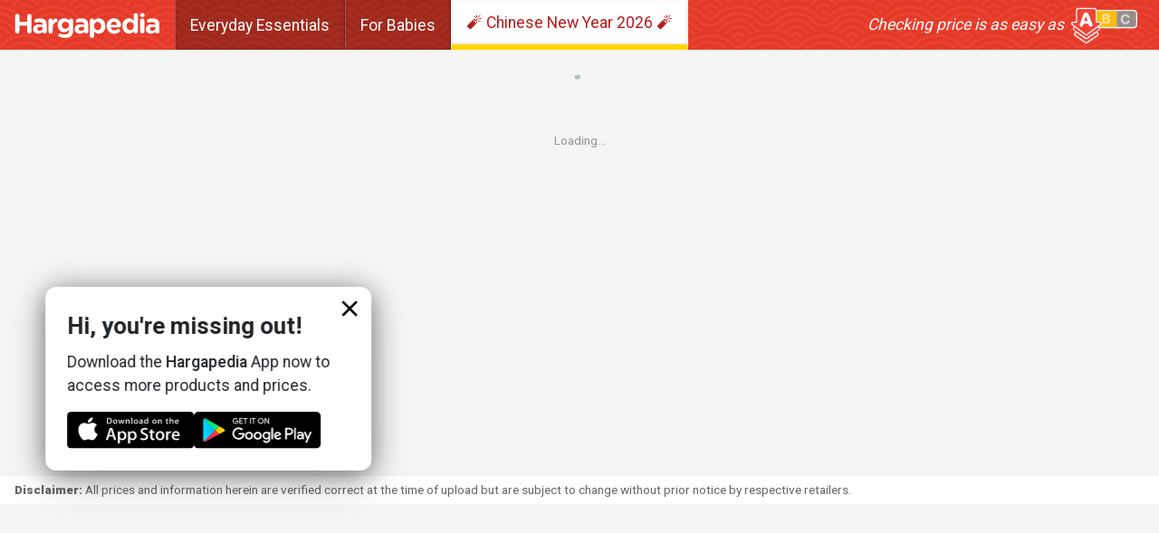

--- FILE ---
content_type: text/html; charset=utf-8
request_url: https://www.google.com/recaptcha/api2/aframe
body_size: 269
content:
<!DOCTYPE HTML><html><head><meta http-equiv="content-type" content="text/html; charset=UTF-8"></head><body><script nonce="qTGfVvz8m34zBEkrG4MYfg">/** Anti-fraud and anti-abuse applications only. See google.com/recaptcha */ try{var clients={'sodar':'https://pagead2.googlesyndication.com/pagead/sodar?'};window.addEventListener("message",function(a){try{if(a.source===window.parent){var b=JSON.parse(a.data);var c=clients[b['id']];if(c){var d=document.createElement('img');d.src=c+b['params']+'&rc='+(localStorage.getItem("rc::a")?sessionStorage.getItem("rc::b"):"");window.document.body.appendChild(d);sessionStorage.setItem("rc::e",parseInt(sessionStorage.getItem("rc::e")||0)+1);localStorage.setItem("rc::h",'1769118395239');}}}catch(b){}});window.parent.postMessage("_grecaptcha_ready", "*");}catch(b){}</script></body></html>

--- FILE ---
content_type: text/javascript; charset=utf-8
request_url: https://www.hargapedia.com.my/assets/index-CITVjnEn.js
body_size: 69537
content:
import{T as Yi,i as vn,b as Ki,d as Ac,c as Oc,e as Qi,f as nr,K as Z,O as sn,L as Ic,_ as We,g as Me,h as Zi,k as Je,l as Tc,R as Nc,m as Dc,A as Rc,n as Mc,o as Er,p as Xi,q as Pc,s as Lc,t as Ji,N as Zt,v as es,w as ts,x as Xt,r as ne,y as ea,z as ns,B as $c,a as jc,u as rs,j as f,H as Fc,Q as Nn,C as Le,D as Bc}from"./index-CQVc6jZa.js";function Uc(e){return typeof e=="object"&&e!==null}function zc(e,t){if(!!!e)throw new Error("Unexpected invariant triggered.")}const Hc=/\r\n|[\n\r]/g;function xr(e,t){let n=0,r=1;for(const a of e.body.matchAll(Hc)){if(typeof a.index=="number"||zc(!1),a.index>=t)break;n=a.index+a[0].length,r+=1}return{line:r,column:t+1-n}}function Wc(e){return as(e.source,xr(e.source,e.start))}function as(e,t){const n=e.locationOffset.column-1,r="".padStart(n)+e.body,a=t.line-1,i=e.locationOffset.line-1,s=t.line+i,o=t.line===1?n:0,c=t.column+o,u=`${e.name}:${s}:${c}
`,m=r.split(/\r\n|[\n\r]/g),h=m[a];if(h.length>120){const S=Math.floor(c/80),y=c%80,w=[];for(let k=0;k<h.length;k+=80)w.push(h.slice(k,k+80));return u+Fa([[`${s} |`,w[0]],...w.slice(1,S+1).map(k=>["|",k]),["|","^".padStart(y)],["|",w[S+1]]])}return u+Fa([[`${s-1} |`,m[a-1]],[`${s} |`,h],["|","^".padStart(c)],[`${s+1} |`,m[a+1]]])}function Fa(e){const t=e.filter(([r,a])=>a!==void 0),n=Math.max(...t.map(([r])=>r.length));return t.map(([r,a])=>r.padStart(n)+(a?" "+a:"")).join(`
`)}function Vc(e){const t=e[0];return t==null||"kind"in t||"length"in t?{nodes:t,source:e[1],positions:e[2],path:e[3],originalError:e[4],extensions:e[5]}:t}class ta extends Error{constructor(t,...n){var r,a,i;const{nodes:s,source:o,positions:c,path:u,originalError:m,extensions:h}=Vc(n);super(t),this.name="GraphQLError",this.path=u??void 0,this.originalError=m??void 0,this.nodes=Ba(Array.isArray(s)?s:s?[s]:void 0);const S=Ba((r=this.nodes)===null||r===void 0?void 0:r.map(w=>w.loc).filter(w=>w!=null));this.source=o??(S==null||(a=S[0])===null||a===void 0?void 0:a.source),this.positions=c??(S==null?void 0:S.map(w=>w.start)),this.locations=c&&o?c.map(w=>xr(o,w)):S==null?void 0:S.map(w=>xr(w.source,w.start));const y=Uc(m==null?void 0:m.extensions)?m==null?void 0:m.extensions:void 0;this.extensions=(i=h??y)!==null&&i!==void 0?i:Object.create(null),Object.defineProperties(this,{message:{writable:!0,enumerable:!0},name:{enumerable:!1},nodes:{enumerable:!1},source:{enumerable:!1},positions:{enumerable:!1},originalError:{enumerable:!1}}),m!=null&&m.stack?Object.defineProperty(this,"stack",{value:m.stack,writable:!0,configurable:!0}):Error.captureStackTrace?Error.captureStackTrace(this,ta):Object.defineProperty(this,"stack",{value:Error().stack,writable:!0,configurable:!0})}get[Symbol.toStringTag](){return"GraphQLError"}toString(){let t=this.message;if(this.nodes)for(const n of this.nodes)n.loc&&(t+=`

`+Wc(n.loc));else if(this.source&&this.locations)for(const n of this.locations)t+=`

`+as(this.source,n);return t}toJSON(){const t={message:this.message};return this.locations!=null&&(t.locations=this.locations),this.path!=null&&(t.path=this.path),this.extensions!=null&&Object.keys(this.extensions).length>0&&(t.extensions=this.extensions),t}}function Ba(e){return e===void 0||e.length===0?void 0:e}function he(e,t,n){return new ta(`Syntax Error: ${n}`,{source:e,positions:[t]})}var Cr;(function(e){e.QUERY="QUERY",e.MUTATION="MUTATION",e.SUBSCRIPTION="SUBSCRIPTION",e.FIELD="FIELD",e.FRAGMENT_DEFINITION="FRAGMENT_DEFINITION",e.FRAGMENT_SPREAD="FRAGMENT_SPREAD",e.INLINE_FRAGMENT="INLINE_FRAGMENT",e.VARIABLE_DEFINITION="VARIABLE_DEFINITION",e.SCHEMA="SCHEMA",e.SCALAR="SCALAR",e.OBJECT="OBJECT",e.FIELD_DEFINITION="FIELD_DEFINITION",e.ARGUMENT_DEFINITION="ARGUMENT_DEFINITION",e.INTERFACE="INTERFACE",e.UNION="UNION",e.ENUM="ENUM",e.ENUM_VALUE="ENUM_VALUE",e.INPUT_OBJECT="INPUT_OBJECT",e.INPUT_FIELD_DEFINITION="INPUT_FIELD_DEFINITION"})(Cr||(Cr={}));var O;(function(e){e.SOF="<SOF>",e.EOF="<EOF>",e.BANG="!",e.DOLLAR="$",e.AMP="&",e.PAREN_L="(",e.PAREN_R=")",e.SPREAD="...",e.COLON=":",e.EQUALS="=",e.AT="@",e.BRACKET_L="[",e.BRACKET_R="]",e.BRACE_L="{",e.PIPE="|",e.BRACE_R="}",e.NAME="Name",e.INT="Int",e.FLOAT="Float",e.STRING="String",e.BLOCK_STRING="BlockString",e.COMMENT="Comment"})(O||(O={}));class qc{constructor(t){const n=new Yi(O.SOF,0,0,0,0);this.source=t,this.lastToken=n,this.token=n,this.line=1,this.lineStart=0}get[Symbol.toStringTag](){return"Lexer"}advance(){return this.lastToken=this.token,this.token=this.lookahead()}lookahead(){let t=this.token;if(t.kind!==O.EOF)do if(t.next)t=t.next;else{const n=Yc(this,t.end);t.next=n,n.prev=t,t=n}while(t.kind===O.COMMENT);return t}}function Gc(e){return e===O.BANG||e===O.DOLLAR||e===O.AMP||e===O.PAREN_L||e===O.PAREN_R||e===O.SPREAD||e===O.COLON||e===O.EQUALS||e===O.AT||e===O.BRACKET_L||e===O.BRACKET_R||e===O.BRACE_L||e===O.PIPE||e===O.BRACE_R}function Mt(e){return e>=0&&e<=55295||e>=57344&&e<=1114111}function Dn(e,t){return is(e.charCodeAt(t))&&ss(e.charCodeAt(t+1))}function is(e){return e>=55296&&e<=56319}function ss(e){return e>=56320&&e<=57343}function gt(e,t){const n=e.source.body.codePointAt(t);if(n===void 0)return O.EOF;if(n>=32&&n<=126){const r=String.fromCodePoint(n);return r==='"'?`'"'`:`"${r}"`}return"U+"+n.toString(16).toUpperCase().padStart(4,"0")}function ue(e,t,n,r,a){const i=e.line,s=1+n-e.lineStart;return new Yi(t,n,r,i,s,a)}function Yc(e,t){const n=e.source.body,r=n.length;let a=t;for(;a<r;){const i=n.charCodeAt(a);switch(i){case 65279:case 9:case 32:case 44:++a;continue;case 10:++a,++e.line,e.lineStart=a;continue;case 13:n.charCodeAt(a+1)===10?a+=2:++a,++e.line,e.lineStart=a;continue;case 35:return Kc(e,a);case 33:return ue(e,O.BANG,a,a+1);case 36:return ue(e,O.DOLLAR,a,a+1);case 38:return ue(e,O.AMP,a,a+1);case 40:return ue(e,O.PAREN_L,a,a+1);case 41:return ue(e,O.PAREN_R,a,a+1);case 46:if(n.charCodeAt(a+1)===46&&n.charCodeAt(a+2)===46)return ue(e,O.SPREAD,a,a+3);break;case 58:return ue(e,O.COLON,a,a+1);case 61:return ue(e,O.EQUALS,a,a+1);case 64:return ue(e,O.AT,a,a+1);case 91:return ue(e,O.BRACKET_L,a,a+1);case 93:return ue(e,O.BRACKET_R,a,a+1);case 123:return ue(e,O.BRACE_L,a,a+1);case 124:return ue(e,O.PIPE,a,a+1);case 125:return ue(e,O.BRACE_R,a,a+1);case 34:return n.charCodeAt(a+1)===34&&n.charCodeAt(a+2)===34?tl(e,a):Zc(e,a)}if(vn(i)||i===45)return Qc(e,a,i);if(Ki(i))return nl(e,a);throw he(e.source,a,i===39?`Unexpected single quote character ('), did you mean to use a double quote (")?`:Mt(i)||Dn(n,a)?`Unexpected character: ${gt(e,a)}.`:`Invalid character: ${gt(e,a)}.`)}return ue(e,O.EOF,r,r)}function Kc(e,t){const n=e.source.body,r=n.length;let a=t+1;for(;a<r;){const i=n.charCodeAt(a);if(i===10||i===13)break;if(Mt(i))++a;else if(Dn(n,a))a+=2;else break}return ue(e,O.COMMENT,t,a,n.slice(t+1,a))}function Qc(e,t,n){const r=e.source.body;let a=t,i=n,s=!1;if(i===45&&(i=r.charCodeAt(++a)),i===48){if(i=r.charCodeAt(++a),vn(i))throw he(e.source,a,`Invalid number, unexpected digit after 0: ${gt(e,a)}.`)}else a=rr(e,a,i),i=r.charCodeAt(a);if(i===46&&(s=!0,i=r.charCodeAt(++a),a=rr(e,a,i),i=r.charCodeAt(a)),(i===69||i===101)&&(s=!0,i=r.charCodeAt(++a),(i===43||i===45)&&(i=r.charCodeAt(++a)),a=rr(e,a,i),i=r.charCodeAt(a)),i===46||Ki(i))throw he(e.source,a,`Invalid number, expected digit but got: ${gt(e,a)}.`);return ue(e,s?O.FLOAT:O.INT,t,a,r.slice(t,a))}function rr(e,t,n){if(!vn(n))throw he(e.source,t,`Invalid number, expected digit but got: ${gt(e,t)}.`);const r=e.source.body;let a=t+1;for(;vn(r.charCodeAt(a));)++a;return a}function Zc(e,t){const n=e.source.body,r=n.length;let a=t+1,i=a,s="";for(;a<r;){const o=n.charCodeAt(a);if(o===34)return s+=n.slice(i,a),ue(e,O.STRING,t,a+1,s);if(o===92){s+=n.slice(i,a);const c=n.charCodeAt(a+1)===117?n.charCodeAt(a+2)===123?Xc(e,a):Jc(e,a):el(e,a);s+=c.value,a+=c.size,i=a;continue}if(o===10||o===13)break;if(Mt(o))++a;else if(Dn(n,a))a+=2;else throw he(e.source,a,`Invalid character within String: ${gt(e,a)}.`)}throw he(e.source,a,"Unterminated string.")}function Xc(e,t){const n=e.source.body;let r=0,a=3;for(;a<12;){const i=n.charCodeAt(t+a++);if(i===125){if(a<5||!Mt(r))break;return{value:String.fromCodePoint(r),size:a}}if(r=r<<4|Bt(i),r<0)break}throw he(e.source,t,`Invalid Unicode escape sequence: "${n.slice(t,t+a)}".`)}function Jc(e,t){const n=e.source.body,r=Ua(n,t+2);if(Mt(r))return{value:String.fromCodePoint(r),size:6};if(is(r)&&n.charCodeAt(t+6)===92&&n.charCodeAt(t+7)===117){const a=Ua(n,t+8);if(ss(a))return{value:String.fromCodePoint(r,a),size:12}}throw he(e.source,t,`Invalid Unicode escape sequence: "${n.slice(t,t+6)}".`)}function Ua(e,t){return Bt(e.charCodeAt(t))<<12|Bt(e.charCodeAt(t+1))<<8|Bt(e.charCodeAt(t+2))<<4|Bt(e.charCodeAt(t+3))}function Bt(e){return e>=48&&e<=57?e-48:e>=65&&e<=70?e-55:e>=97&&e<=102?e-87:-1}function el(e,t){const n=e.source.body;switch(n.charCodeAt(t+1)){case 34:return{value:'"',size:2};case 92:return{value:"\\",size:2};case 47:return{value:"/",size:2};case 98:return{value:"\b",size:2};case 102:return{value:"\f",size:2};case 110:return{value:`
`,size:2};case 114:return{value:"\r",size:2};case 116:return{value:"	",size:2}}throw he(e.source,t,`Invalid character escape sequence: "${n.slice(t,t+2)}".`)}function tl(e,t){const n=e.source.body,r=n.length;let a=e.lineStart,i=t+3,s=i,o="";const c=[];for(;i<r;){const u=n.charCodeAt(i);if(u===34&&n.charCodeAt(i+1)===34&&n.charCodeAt(i+2)===34){o+=n.slice(s,i),c.push(o);const m=ue(e,O.BLOCK_STRING,t,i+3,Ac(c).join(`
`));return e.line+=c.length-1,e.lineStart=a,m}if(u===92&&n.charCodeAt(i+1)===34&&n.charCodeAt(i+2)===34&&n.charCodeAt(i+3)===34){o+=n.slice(s,i),s=i+1,i+=4;continue}if(u===10||u===13){o+=n.slice(s,i),c.push(o),u===13&&n.charCodeAt(i+1)===10?i+=2:++i,o="",s=i,a=i;continue}if(Mt(u))++i;else if(Dn(n,i))i+=2;else throw he(e.source,i,`Invalid character within String: ${gt(e,i)}.`)}throw he(e.source,i,"Unterminated string.")}function nl(e,t){const n=e.source.body,r=n.length;let a=t+1;for(;a<r;){const i=n.charCodeAt(a);if(Oc(i))++a;else break}return ue(e,O.NAME,t,a,n.slice(t,a))}const rl=globalThis.process&&!0,al=rl?function(t,n){return t instanceof n}:function(t,n){if(t instanceof n)return!0;if(typeof t=="object"&&t!==null){var r;const a=n.prototype[Symbol.toStringTag],i=Symbol.toStringTag in t?t[Symbol.toStringTag]:(r=t.constructor)===null||r===void 0?void 0:r.name;if(a===i){const s=Qi(t);throw new Error(`Cannot use ${a} "${s}" from another module or realm.

Ensure that there is only one instance of "graphql" in the node_modules
directory. If different versions of "graphql" are the dependencies of other
relied on modules, use "resolutions" to ensure only one version is installed.

https://yarnpkg.com/en/docs/selective-version-resolutions

Duplicate "graphql" modules cannot be used at the same time since different
versions may have different capabilities and behavior. The data from one
version used in the function from another could produce confusing and
spurious results.`)}}return!1};class os{constructor(t,n="GraphQL request",r={line:1,column:1}){typeof t=="string"||nr(!1,`Body must be a string. Received: ${Qi(t)}.`),this.body=t,this.name=n,this.locationOffset=r,this.locationOffset.line>0||nr(!1,"line in locationOffset is 1-indexed and must be positive."),this.locationOffset.column>0||nr(!1,"column in locationOffset is 1-indexed and must be positive.")}get[Symbol.toStringTag](){return"Source"}}function il(e){return al(e,os)}function sl(e,t){return new ol(e,t).parseDocument()}class ol{constructor(t,n={}){const r=il(t)?t:new os(t);this._lexer=new qc(r),this._options=n,this._tokenCounter=0}parseName(){const t=this.expectToken(O.NAME);return this.node(t,{kind:Z.NAME,value:t.value})}parseDocument(){return this.node(this._lexer.token,{kind:Z.DOCUMENT,definitions:this.many(O.SOF,this.parseDefinition,O.EOF)})}parseDefinition(){if(this.peek(O.BRACE_L))return this.parseOperationDefinition();const t=this.peekDescription(),n=t?this._lexer.lookahead():this._lexer.token;if(n.kind===O.NAME){switch(n.value){case"schema":return this.parseSchemaDefinition();case"scalar":return this.parseScalarTypeDefinition();case"type":return this.parseObjectTypeDefinition();case"interface":return this.parseInterfaceTypeDefinition();case"union":return this.parseUnionTypeDefinition();case"enum":return this.parseEnumTypeDefinition();case"input":return this.parseInputObjectTypeDefinition();case"directive":return this.parseDirectiveDefinition()}if(t)throw he(this._lexer.source,this._lexer.token.start,"Unexpected description, descriptions are supported only on type definitions.");switch(n.value){case"query":case"mutation":case"subscription":return this.parseOperationDefinition();case"fragment":return this.parseFragmentDefinition();case"extend":return this.parseTypeSystemExtension()}}throw this.unexpected(n)}parseOperationDefinition(){const t=this._lexer.token;if(this.peek(O.BRACE_L))return this.node(t,{kind:Z.OPERATION_DEFINITION,operation:sn.QUERY,name:void 0,variableDefinitions:[],directives:[],selectionSet:this.parseSelectionSet()});const n=this.parseOperationType();let r;return this.peek(O.NAME)&&(r=this.parseName()),this.node(t,{kind:Z.OPERATION_DEFINITION,operation:n,name:r,variableDefinitions:this.parseVariableDefinitions(),directives:this.parseDirectives(!1),selectionSet:this.parseSelectionSet()})}parseOperationType(){const t=this.expectToken(O.NAME);switch(t.value){case"query":return sn.QUERY;case"mutation":return sn.MUTATION;case"subscription":return sn.SUBSCRIPTION}throw this.unexpected(t)}parseVariableDefinitions(){return this.optionalMany(O.PAREN_L,this.parseVariableDefinition,O.PAREN_R)}parseVariableDefinition(){return this.node(this._lexer.token,{kind:Z.VARIABLE_DEFINITION,variable:this.parseVariable(),type:(this.expectToken(O.COLON),this.parseTypeReference()),defaultValue:this.expectOptionalToken(O.EQUALS)?this.parseConstValueLiteral():void 0,directives:this.parseConstDirectives()})}parseVariable(){const t=this._lexer.token;return this.expectToken(O.DOLLAR),this.node(t,{kind:Z.VARIABLE,name:this.parseName()})}parseSelectionSet(){return this.node(this._lexer.token,{kind:Z.SELECTION_SET,selections:this.many(O.BRACE_L,this.parseSelection,O.BRACE_R)})}parseSelection(){return this.peek(O.SPREAD)?this.parseFragment():this.parseField()}parseField(){const t=this._lexer.token,n=this.parseName();let r,a;return this.expectOptionalToken(O.COLON)?(r=n,a=this.parseName()):a=n,this.node(t,{kind:Z.FIELD,alias:r,name:a,arguments:this.parseArguments(!1),directives:this.parseDirectives(!1),selectionSet:this.peek(O.BRACE_L)?this.parseSelectionSet():void 0})}parseArguments(t){const n=t?this.parseConstArgument:this.parseArgument;return this.optionalMany(O.PAREN_L,n,O.PAREN_R)}parseArgument(t=!1){const n=this._lexer.token,r=this.parseName();return this.expectToken(O.COLON),this.node(n,{kind:Z.ARGUMENT,name:r,value:this.parseValueLiteral(t)})}parseConstArgument(){return this.parseArgument(!0)}parseFragment(){const t=this._lexer.token;this.expectToken(O.SPREAD);const n=this.expectOptionalKeyword("on");return!n&&this.peek(O.NAME)?this.node(t,{kind:Z.FRAGMENT_SPREAD,name:this.parseFragmentName(),directives:this.parseDirectives(!1)}):this.node(t,{kind:Z.INLINE_FRAGMENT,typeCondition:n?this.parseNamedType():void 0,directives:this.parseDirectives(!1),selectionSet:this.parseSelectionSet()})}parseFragmentDefinition(){const t=this._lexer.token;return this.expectKeyword("fragment"),this._options.allowLegacyFragmentVariables===!0?this.node(t,{kind:Z.FRAGMENT_DEFINITION,name:this.parseFragmentName(),variableDefinitions:this.parseVariableDefinitions(),typeCondition:(this.expectKeyword("on"),this.parseNamedType()),directives:this.parseDirectives(!1),selectionSet:this.parseSelectionSet()}):this.node(t,{kind:Z.FRAGMENT_DEFINITION,name:this.parseFragmentName(),typeCondition:(this.expectKeyword("on"),this.parseNamedType()),directives:this.parseDirectives(!1),selectionSet:this.parseSelectionSet()})}parseFragmentName(){if(this._lexer.token.value==="on")throw this.unexpected();return this.parseName()}parseValueLiteral(t){const n=this._lexer.token;switch(n.kind){case O.BRACKET_L:return this.parseList(t);case O.BRACE_L:return this.parseObject(t);case O.INT:return this.advanceLexer(),this.node(n,{kind:Z.INT,value:n.value});case O.FLOAT:return this.advanceLexer(),this.node(n,{kind:Z.FLOAT,value:n.value});case O.STRING:case O.BLOCK_STRING:return this.parseStringLiteral();case O.NAME:switch(this.advanceLexer(),n.value){case"true":return this.node(n,{kind:Z.BOOLEAN,value:!0});case"false":return this.node(n,{kind:Z.BOOLEAN,value:!1});case"null":return this.node(n,{kind:Z.NULL});default:return this.node(n,{kind:Z.ENUM,value:n.value})}case O.DOLLAR:if(t)if(this.expectToken(O.DOLLAR),this._lexer.token.kind===O.NAME){const r=this._lexer.token.value;throw he(this._lexer.source,n.start,`Unexpected variable "$${r}" in constant value.`)}else throw this.unexpected(n);return this.parseVariable();default:throw this.unexpected()}}parseConstValueLiteral(){return this.parseValueLiteral(!0)}parseStringLiteral(){const t=this._lexer.token;return this.advanceLexer(),this.node(t,{kind:Z.STRING,value:t.value,block:t.kind===O.BLOCK_STRING})}parseList(t){const n=()=>this.parseValueLiteral(t);return this.node(this._lexer.token,{kind:Z.LIST,values:this.any(O.BRACKET_L,n,O.BRACKET_R)})}parseObject(t){const n=()=>this.parseObjectField(t);return this.node(this._lexer.token,{kind:Z.OBJECT,fields:this.any(O.BRACE_L,n,O.BRACE_R)})}parseObjectField(t){const n=this._lexer.token,r=this.parseName();return this.expectToken(O.COLON),this.node(n,{kind:Z.OBJECT_FIELD,name:r,value:this.parseValueLiteral(t)})}parseDirectives(t){const n=[];for(;this.peek(O.AT);)n.push(this.parseDirective(t));return n}parseConstDirectives(){return this.parseDirectives(!0)}parseDirective(t){const n=this._lexer.token;return this.expectToken(O.AT),this.node(n,{kind:Z.DIRECTIVE,name:this.parseName(),arguments:this.parseArguments(t)})}parseTypeReference(){const t=this._lexer.token;let n;if(this.expectOptionalToken(O.BRACKET_L)){const r=this.parseTypeReference();this.expectToken(O.BRACKET_R),n=this.node(t,{kind:Z.LIST_TYPE,type:r})}else n=this.parseNamedType();return this.expectOptionalToken(O.BANG)?this.node(t,{kind:Z.NON_NULL_TYPE,type:n}):n}parseNamedType(){return this.node(this._lexer.token,{kind:Z.NAMED_TYPE,name:this.parseName()})}peekDescription(){return this.peek(O.STRING)||this.peek(O.BLOCK_STRING)}parseDescription(){if(this.peekDescription())return this.parseStringLiteral()}parseSchemaDefinition(){const t=this._lexer.token,n=this.parseDescription();this.expectKeyword("schema");const r=this.parseConstDirectives(),a=this.many(O.BRACE_L,this.parseOperationTypeDefinition,O.BRACE_R);return this.node(t,{kind:Z.SCHEMA_DEFINITION,description:n,directives:r,operationTypes:a})}parseOperationTypeDefinition(){const t=this._lexer.token,n=this.parseOperationType();this.expectToken(O.COLON);const r=this.parseNamedType();return this.node(t,{kind:Z.OPERATION_TYPE_DEFINITION,operation:n,type:r})}parseScalarTypeDefinition(){const t=this._lexer.token,n=this.parseDescription();this.expectKeyword("scalar");const r=this.parseName(),a=this.parseConstDirectives();return this.node(t,{kind:Z.SCALAR_TYPE_DEFINITION,description:n,name:r,directives:a})}parseObjectTypeDefinition(){const t=this._lexer.token,n=this.parseDescription();this.expectKeyword("type");const r=this.parseName(),a=this.parseImplementsInterfaces(),i=this.parseConstDirectives(),s=this.parseFieldsDefinition();return this.node(t,{kind:Z.OBJECT_TYPE_DEFINITION,description:n,name:r,interfaces:a,directives:i,fields:s})}parseImplementsInterfaces(){return this.expectOptionalKeyword("implements")?this.delimitedMany(O.AMP,this.parseNamedType):[]}parseFieldsDefinition(){return this.optionalMany(O.BRACE_L,this.parseFieldDefinition,O.BRACE_R)}parseFieldDefinition(){const t=this._lexer.token,n=this.parseDescription(),r=this.parseName(),a=this.parseArgumentDefs();this.expectToken(O.COLON);const i=this.parseTypeReference(),s=this.parseConstDirectives();return this.node(t,{kind:Z.FIELD_DEFINITION,description:n,name:r,arguments:a,type:i,directives:s})}parseArgumentDefs(){return this.optionalMany(O.PAREN_L,this.parseInputValueDef,O.PAREN_R)}parseInputValueDef(){const t=this._lexer.token,n=this.parseDescription(),r=this.parseName();this.expectToken(O.COLON);const a=this.parseTypeReference();let i;this.expectOptionalToken(O.EQUALS)&&(i=this.parseConstValueLiteral());const s=this.parseConstDirectives();return this.node(t,{kind:Z.INPUT_VALUE_DEFINITION,description:n,name:r,type:a,defaultValue:i,directives:s})}parseInterfaceTypeDefinition(){const t=this._lexer.token,n=this.parseDescription();this.expectKeyword("interface");const r=this.parseName(),a=this.parseImplementsInterfaces(),i=this.parseConstDirectives(),s=this.parseFieldsDefinition();return this.node(t,{kind:Z.INTERFACE_TYPE_DEFINITION,description:n,name:r,interfaces:a,directives:i,fields:s})}parseUnionTypeDefinition(){const t=this._lexer.token,n=this.parseDescription();this.expectKeyword("union");const r=this.parseName(),a=this.parseConstDirectives(),i=this.parseUnionMemberTypes();return this.node(t,{kind:Z.UNION_TYPE_DEFINITION,description:n,name:r,directives:a,types:i})}parseUnionMemberTypes(){return this.expectOptionalToken(O.EQUALS)?this.delimitedMany(O.PIPE,this.parseNamedType):[]}parseEnumTypeDefinition(){const t=this._lexer.token,n=this.parseDescription();this.expectKeyword("enum");const r=this.parseName(),a=this.parseConstDirectives(),i=this.parseEnumValuesDefinition();return this.node(t,{kind:Z.ENUM_TYPE_DEFINITION,description:n,name:r,directives:a,values:i})}parseEnumValuesDefinition(){return this.optionalMany(O.BRACE_L,this.parseEnumValueDefinition,O.BRACE_R)}parseEnumValueDefinition(){const t=this._lexer.token,n=this.parseDescription(),r=this.parseEnumValueName(),a=this.parseConstDirectives();return this.node(t,{kind:Z.ENUM_VALUE_DEFINITION,description:n,name:r,directives:a})}parseEnumValueName(){if(this._lexer.token.value==="true"||this._lexer.token.value==="false"||this._lexer.token.value==="null")throw he(this._lexer.source,this._lexer.token.start,`${on(this._lexer.token)} is reserved and cannot be used for an enum value.`);return this.parseName()}parseInputObjectTypeDefinition(){const t=this._lexer.token,n=this.parseDescription();this.expectKeyword("input");const r=this.parseName(),a=this.parseConstDirectives(),i=this.parseInputFieldsDefinition();return this.node(t,{kind:Z.INPUT_OBJECT_TYPE_DEFINITION,description:n,name:r,directives:a,fields:i})}parseInputFieldsDefinition(){return this.optionalMany(O.BRACE_L,this.parseInputValueDef,O.BRACE_R)}parseTypeSystemExtension(){const t=this._lexer.lookahead();if(t.kind===O.NAME)switch(t.value){case"schema":return this.parseSchemaExtension();case"scalar":return this.parseScalarTypeExtension();case"type":return this.parseObjectTypeExtension();case"interface":return this.parseInterfaceTypeExtension();case"union":return this.parseUnionTypeExtension();case"enum":return this.parseEnumTypeExtension();case"input":return this.parseInputObjectTypeExtension()}throw this.unexpected(t)}parseSchemaExtension(){const t=this._lexer.token;this.expectKeyword("extend"),this.expectKeyword("schema");const n=this.parseConstDirectives(),r=this.optionalMany(O.BRACE_L,this.parseOperationTypeDefinition,O.BRACE_R);if(n.length===0&&r.length===0)throw this.unexpected();return this.node(t,{kind:Z.SCHEMA_EXTENSION,directives:n,operationTypes:r})}parseScalarTypeExtension(){const t=this._lexer.token;this.expectKeyword("extend"),this.expectKeyword("scalar");const n=this.parseName(),r=this.parseConstDirectives();if(r.length===0)throw this.unexpected();return this.node(t,{kind:Z.SCALAR_TYPE_EXTENSION,name:n,directives:r})}parseObjectTypeExtension(){const t=this._lexer.token;this.expectKeyword("extend"),this.expectKeyword("type");const n=this.parseName(),r=this.parseImplementsInterfaces(),a=this.parseConstDirectives(),i=this.parseFieldsDefinition();if(r.length===0&&a.length===0&&i.length===0)throw this.unexpected();return this.node(t,{kind:Z.OBJECT_TYPE_EXTENSION,name:n,interfaces:r,directives:a,fields:i})}parseInterfaceTypeExtension(){const t=this._lexer.token;this.expectKeyword("extend"),this.expectKeyword("interface");const n=this.parseName(),r=this.parseImplementsInterfaces(),a=this.parseConstDirectives(),i=this.parseFieldsDefinition();if(r.length===0&&a.length===0&&i.length===0)throw this.unexpected();return this.node(t,{kind:Z.INTERFACE_TYPE_EXTENSION,name:n,interfaces:r,directives:a,fields:i})}parseUnionTypeExtension(){const t=this._lexer.token;this.expectKeyword("extend"),this.expectKeyword("union");const n=this.parseName(),r=this.parseConstDirectives(),a=this.parseUnionMemberTypes();if(r.length===0&&a.length===0)throw this.unexpected();return this.node(t,{kind:Z.UNION_TYPE_EXTENSION,name:n,directives:r,types:a})}parseEnumTypeExtension(){const t=this._lexer.token;this.expectKeyword("extend"),this.expectKeyword("enum");const n=this.parseName(),r=this.parseConstDirectives(),a=this.parseEnumValuesDefinition();if(r.length===0&&a.length===0)throw this.unexpected();return this.node(t,{kind:Z.ENUM_TYPE_EXTENSION,name:n,directives:r,values:a})}parseInputObjectTypeExtension(){const t=this._lexer.token;this.expectKeyword("extend"),this.expectKeyword("input");const n=this.parseName(),r=this.parseConstDirectives(),a=this.parseInputFieldsDefinition();if(r.length===0&&a.length===0)throw this.unexpected();return this.node(t,{kind:Z.INPUT_OBJECT_TYPE_EXTENSION,name:n,directives:r,fields:a})}parseDirectiveDefinition(){const t=this._lexer.token,n=this.parseDescription();this.expectKeyword("directive"),this.expectToken(O.AT);const r=this.parseName(),a=this.parseArgumentDefs(),i=this.expectOptionalKeyword("repeatable");this.expectKeyword("on");const s=this.parseDirectiveLocations();return this.node(t,{kind:Z.DIRECTIVE_DEFINITION,description:n,name:r,arguments:a,repeatable:i,locations:s})}parseDirectiveLocations(){return this.delimitedMany(O.PIPE,this.parseDirectiveLocation)}parseDirectiveLocation(){const t=this._lexer.token,n=this.parseName();if(Object.prototype.hasOwnProperty.call(Cr,n.value))return n;throw this.unexpected(t)}node(t,n){return this._options.noLocation!==!0&&(n.loc=new Ic(t,this._lexer.lastToken,this._lexer.source)),n}peek(t){return this._lexer.token.kind===t}expectToken(t){const n=this._lexer.token;if(n.kind===t)return this.advanceLexer(),n;throw he(this._lexer.source,n.start,`Expected ${cs(t)}, found ${on(n)}.`)}expectOptionalToken(t){return this._lexer.token.kind===t?(this.advanceLexer(),!0):!1}expectKeyword(t){const n=this._lexer.token;if(n.kind===O.NAME&&n.value===t)this.advanceLexer();else throw he(this._lexer.source,n.start,`Expected "${t}", found ${on(n)}.`)}expectOptionalKeyword(t){const n=this._lexer.token;return n.kind===O.NAME&&n.value===t?(this.advanceLexer(),!0):!1}unexpected(t){const n=t??this._lexer.token;return he(this._lexer.source,n.start,`Unexpected ${on(n)}.`)}any(t,n,r){this.expectToken(t);const a=[];for(;!this.expectOptionalToken(r);)a.push(n.call(this));return a}optionalMany(t,n,r){if(this.expectOptionalToken(t)){const a=[];do a.push(n.call(this));while(!this.expectOptionalToken(r));return a}return[]}many(t,n,r){this.expectToken(t);const a=[];do a.push(n.call(this));while(!this.expectOptionalToken(r));return a}delimitedMany(t,n){this.expectOptionalToken(t);const r=[];do r.push(n.call(this));while(this.expectOptionalToken(t));return r}advanceLexer(){const{maxTokens:t}=this._options,n=this._lexer.advance();if(t!==void 0&&n.kind!==O.EOF&&(++this._tokenCounter,this._tokenCounter>t))throw he(this._lexer.source,n.start,`Document contains more that ${t} tokens. Parsing aborted.`)}}function on(e){const t=e.value;return cs(e.kind)+(t!=null?` "${t}"`:"")}function cs(e){return Gc(e)?`"${e}"`:e}var pn=new Map,kr=new Map,ls=!0,yn=!1;function us(e){return e.replace(/[\s,]+/g," ").trim()}function cl(e){return us(e.source.body.substring(e.start,e.end))}function ll(e){var t=new Set,n=[];return e.definitions.forEach(function(r){if(r.kind==="FragmentDefinition"){var a=r.name.value,i=cl(r.loc),s=kr.get(a);s&&!s.has(i)?ls&&console.warn("Warning: fragment with name "+a+` already exists.
graphql-tag enforces all fragment names across your application to be unique; read more about
this in the docs: http://dev.apollodata.com/core/fragments.html#unique-names`):s||kr.set(a,s=new Set),s.add(i),t.has(i)||(t.add(i),n.push(r))}else n.push(r)}),We(We({},e),{definitions:n})}function ul(e){var t=new Set(e.definitions);t.forEach(function(r){r.loc&&delete r.loc,Object.keys(r).forEach(function(a){var i=r[a];i&&typeof i=="object"&&t.add(i)})});var n=e.loc;return n&&(delete n.startToken,delete n.endToken),e}function fl(e){var t=us(e);if(!pn.has(t)){var n=sl(e,{experimentalFragmentVariables:yn,allowLegacyFragmentVariables:yn});if(!n||n.kind!=="Document")throw new Error("Not a valid GraphQL document.");pn.set(t,ul(ll(n)))}return pn.get(t)}function it(e){for(var t=[],n=1;n<arguments.length;n++)t[n-1]=arguments[n];typeof e=="string"&&(e=[e]);var r=e[0];return t.forEach(function(a,i){a&&a.kind==="Document"?r+=a.loc.source.body:r+=a,r+=e[i+1]}),fl(r)}function dl(){pn.clear(),kr.clear()}function pl(){ls=!1}function hl(){yn=!0}function ml(){yn=!1}var Ft={gql:it,resetCaches:dl,disableFragmentWarnings:pl,enableExperimentalFragmentVariables:hl,disableExperimentalFragmentVariables:ml};(function(e){e.gql=Ft.gql,e.resetCaches=Ft.resetCaches,e.disableFragmentWarnings=Ft.disableFragmentWarnings,e.enableExperimentalFragmentVariables=Ft.enableExperimentalFragmentVariables,e.disableExperimentalFragmentVariables=Ft.disableExperimentalFragmentVariables})(it||(it={}));it.default=it;function fs(e){var t=Me.useContext(Zi()),n=e||t.client;return Je(!!n,50),n}var za=!1,gl="useSyncExternalStore",vl=Nc[gl],yl=vl||function(e,t,n){var r=t();globalThis.__DEV__!==!1&&!za&&r!==t()&&(za=!0,globalThis.__DEV__!==!1&&Je.error(60));var a=Me.useState({inst:{value:r,getSnapshot:t}}),i=a[0].inst,s=a[1];return Tc?Me.useLayoutEffect(function(){Object.assign(i,{value:r,getSnapshot:t}),ar(i)&&s({inst:i})},[e,r,t]):Object.assign(i,{value:r,getSnapshot:t}),Me.useEffect(function(){return ar(i)&&s({inst:i}),e(function(){ar(i)&&s({inst:i})})},[e]),r};function ar(e){var t=e.value,n=e.getSnapshot;try{return t!==n()}catch{return!0}}var qe;(function(e){e[e.Query=0]="Query",e[e.Mutation=1]="Mutation",e[e.Subscription=2]="Subscription"})(qe||(qe={}));var pt;function Ha(e){var t;switch(e){case qe.Query:t="Query";break;case qe.Mutation:t="Mutation";break;case qe.Subscription:t="Subscription";break}return t}function ds(e){pt||(pt=new Rc(Mc.parser||1e3));var t=pt.get(e);if(t)return t;var n,r,a;Je(!!e&&!!e.kind,62,e);for(var i=[],s=[],o=[],c=[],u=0,m=e.definitions;u<m.length;u++){var h=m[u];if(h.kind==="FragmentDefinition"){i.push(h);continue}if(h.kind==="OperationDefinition")switch(h.operation){case"query":s.push(h);break;case"mutation":o.push(h);break;case"subscription":c.push(h);break}}Je(!i.length||s.length||o.length||c.length,63),Je(s.length+o.length+c.length<=1,64,e,s.length,c.length,o.length),r=s.length?qe.Query:qe.Mutation,!s.length&&!o.length&&(r=qe.Subscription);var S=s.length?s:o.length?o:c;Je(S.length===1,65,e,S.length);var y=S[0];n=y.variableDefinitions||[],y.name&&y.name.kind==="Name"?a=y.name.value:a="data";var w={name:a,type:r,variables:n};return pt.set(e,w),w}ds.resetCache=function(){pt=void 0};globalThis.__DEV__!==!1&&Dc("parser",function(){return pt?pt.size:0});function bl(e,t){var n=ds(e),r=Ha(t),a=Ha(n.type);Je(n.type===t,66,r,r,a)}var wl=Symbol.for("apollo.hook.wrappers");function _l(e,t,n){var r=n.queryManager,a=r&&r[wl],i=a&&a[e];return i?i(t):t}var Sl=Object.prototype.hasOwnProperty;function Wa(){}var hn=Symbol();function na(e,t){return t===void 0&&(t=Object.create(null)),_l("useQuery",El,fs(t&&t.client))(e,t)}function El(e,t){var n=Cl(e,t),r=n.result,a=n.obsQueryFields;return Me.useMemo(function(){return We(We({},r),a)},[r,a])}function xl(e,t,n,r,a){function i(h){var S;bl(t,qe.Query);var y={client:e,query:t,observable:r&&r.getSSRObservable(a())||e.watchQuery(ps(void 0,e,n,a())),resultData:{previousData:(S=h==null?void 0:h.resultData.current)===null||S===void 0?void 0:S.data}};return y}var s=Me.useState(i),o=s[0],c=s[1];function u(h){var S,y;Object.assign(o.observable,(S={},S[hn]=h,S));var w=o.resultData;c(We(We({},o),{query:h.query,resultData:Object.assign(w,{previousData:((y=w.current)===null||y===void 0?void 0:y.data)||w.previousData,current:void 0})}))}if(e!==o.client||t!==o.query){var m=i(o);return c(m),[m,u]}return[o,u]}function Cl(e,t){var n=fs(t.client),r=Me.useContext(Zi()).renderPromises,a=!!r,i=n.disableNetworkFetches,s=t.ssr!==!1&&!t.skip,o=t.partialRefetch,c=Il(n,e,t,a),u=xl(n,e,t,r,c),m=u[0],h=m.observable,S=m.resultData,y=u[1],w=c(h);Ol(S,h,n,t,w);var k=Me.useMemo(function(){return Rl(h)},[h]);Al(h,r,s);var _=kl(S,h,n,t,w,i,o,a,{onCompleted:t.onCompleted||Wa,onError:t.onError||Wa});return{result:_,obsQueryFields:k,observable:h,resultData:S,client:n,onQueryExecuted:y}}function kl(e,t,n,r,a,i,s,o,c){var u=Me.useRef(c);Me.useEffect(function(){u.current=c});var m=(o||i)&&r.ssr===!1&&!r.skip?ms:r.skip||a.fetchPolicy==="standby"?gs:void 0,h=e.previousData,S=Me.useMemo(function(){return m&&hs(m,h,t,n)},[n,t,m,h]);return yl(Me.useCallback(function(y){if(o)return function(){};var w=function(){var C=e.current,F=t.getCurrentResult();C&&C.loading===F.loading&&C.networkStatus===F.networkStatus&&Er(C.data,F.data)||Ar(F,e,t,n,s,y,u.current)},k=function(C){if(_.current.unsubscribe(),_.current=t.resubscribeAfterError(w,k),!Sl.call(C,"graphQLErrors"))throw C;var F=e.current;(!F||F&&F.loading||!Er(C,F.error))&&Ar({data:F&&F.data,error:C,loading:!1,networkStatus:Zt.error},e,t,n,s,y,u.current)},_={current:t.subscribe(w,k)};return function(){setTimeout(function(){return _.current.unsubscribe()})}},[i,o,t,e,s,n]),function(){return S||Va(e,t,u.current,s,n)},function(){return S||Va(e,t,u.current,s,n)})}function Al(e,t,n){t&&n&&(t.registerSSRObservable(e),e.getCurrentResult().loading&&t.addObservableQueryPromise(e))}function Ol(e,t,n,r,a){var i;t[hn]&&!Er(t[hn],a)&&(t.reobserve(ps(t,n,r,a)),e.previousData=((i=e.current)===null||i===void 0?void 0:i.data)||e.previousData,e.current=void 0),t[hn]=a}function Il(e,t,n,r){n===void 0&&(n={});var a=n.skip;n.ssr,n.onCompleted,n.onError;var i=n.defaultOptions,s=Xi(n,["skip","ssr","onCompleted","onError","defaultOptions"]);return function(o){var c=Object.assign(s,{query:t});return r&&(c.fetchPolicy==="network-only"||c.fetchPolicy==="cache-and-network")&&(c.fetchPolicy="cache-first"),c.variables||(c.variables={}),a?(c.initialFetchPolicy=c.initialFetchPolicy||c.fetchPolicy||qa(i,e.defaultOptions),c.fetchPolicy="standby"):c.fetchPolicy||(c.fetchPolicy=(o==null?void 0:o.options.initialFetchPolicy)||qa(i,e.defaultOptions)),c}}function ps(e,t,n,r){var a=[],i=t.defaultOptions.watchQuery;return i&&a.push(i),n.defaultOptions&&a.push(n.defaultOptions),a.push(Pc(e&&e.options,r)),a.reduce(Lc)}function Ar(e,t,n,r,a,i,s){var o=t.current;o&&o.data&&(t.previousData=o.data),!e.error&&es(e.errors)&&(e.error=new ts({graphQLErrors:e.errors})),t.current=hs(Dl(e,n,a),t.previousData,n,r),i(),Tl(e,o==null?void 0:o.networkStatus,s)}function Tl(e,t,n){if(!e.loading){var r=Nl(e);Promise.resolve().then(function(){r?n.onError(r):e.data&&t!==e.networkStatus&&e.networkStatus===Zt.ready&&n.onCompleted(e.data)}).catch(function(a){globalThis.__DEV__!==!1&&Je.warn(a)})}}function Va(e,t,n,r,a){return e.current||Ar(t.getCurrentResult(),e,t,a,r,function(){},n),e.current}function qa(e,t){var n;return(e==null?void 0:e.fetchPolicy)||((n=t==null?void 0:t.watchQuery)===null||n===void 0?void 0:n.fetchPolicy)||"cache-first"}function Nl(e){return es(e.errors)?new ts({graphQLErrors:e.errors}):e.error}function hs(e,t,n,r){var a=e.data;e.partial;var i=Xi(e,["data","partial"]),s=We(We({data:a},i),{client:r,observable:n,variables:n.variables,called:e!==ms&&e!==gs,previousData:t});return s}function Dl(e,t,n){return e.partial&&n&&!e.loading&&(!e.data||Object.keys(e.data).length===0)&&t.options.fetchPolicy!=="cache-only"?(t.refetch(),We(We({},e),{loading:!0,networkStatus:Zt.refetch})):e}var ms=Ji({loading:!0,data:void 0,error:void 0,networkStatus:Zt.loading}),gs=Ji({loading:!1,data:void 0,error:void 0,networkStatus:Zt.ready});function Rl(e){return{refetch:e.refetch.bind(e),reobserve:e.reobserve.bind(e),fetchMore:e.fetchMore.bind(e),updateQuery:e.updateQuery.bind(e),startPolling:e.startPolling.bind(e),stopPolling:e.stopPolling.bind(e),subscribeToMore:e.subscribeToMore.bind(e)}}var vs={exports:{}},ir={exports:{}},sr,Ga;function Ml(){if(Ga)return sr;Ga=1;var e="SECRET_DO_NOT_PASS_THIS_OR_YOU_WILL_BE_FIRED";return sr=e,sr}var or,Ya;function Pl(){if(Ya)return or;Ya=1;var e=Ml();function t(){}function n(){}return n.resetWarningCache=t,or=function(){function r(s,o,c,u,m,h){if(h!==e){var S=new Error("Calling PropTypes validators directly is not supported by the `prop-types` package. Use PropTypes.checkPropTypes() to call them. Read more at http://fb.me/use-check-prop-types");throw S.name="Invariant Violation",S}}r.isRequired=r;function a(){return r}var i={array:r,bigint:r,bool:r,func:r,number:r,object:r,string:r,symbol:r,any:r,arrayOf:a,element:r,elementType:r,instanceOf:a,node:r,objectOf:a,oneOf:a,oneOfType:a,shape:a,exact:a,checkPropTypes:n,resetWarningCache:t};return i.PropTypes=i,i},or}var Ka;function ra(){return Ka||(Ka=1,ir.exports=Pl()()),ir.exports}(function(e,t){(function(n,r){e.exports=r(ne,ra())})(typeof self<"u"?self:ea,function(n,r){return function(a){var i={};function s(o){if(i[o])return i[o].exports;var c=i[o]={i:o,l:!1,exports:{}};return a[o].call(c.exports,c,c.exports,s),c.l=!0,c.exports}return s.m=a,s.c=i,s.d=function(o,c,u){s.o(o,c)||Object.defineProperty(o,c,{enumerable:!0,get:u})},s.r=function(o){typeof Symbol<"u"&&Symbol.toStringTag&&Object.defineProperty(o,Symbol.toStringTag,{value:"Module"}),Object.defineProperty(o,"__esModule",{value:!0})},s.t=function(o,c){if(1&c&&(o=s(o)),8&c||4&c&&typeof o=="object"&&o&&o.__esModule)return o;var u=Object.create(null);if(s.r(u),Object.defineProperty(u,"default",{enumerable:!0,value:o}),2&c&&typeof o!="string")for(var m in o)s.d(u,m,(function(h){return o[h]}).bind(null,m));return u},s.n=function(o){var c=o&&o.__esModule?function(){return o.default}:function(){return o};return s.d(c,"a",c),c},s.o=function(o,c){return Object.prototype.hasOwnProperty.call(o,c)},s.p="",s(s.s=3)}([function(a,i){a.exports=n},function(a,i){a.exports=r},function(a,i){if(i=a.exports=function(o){o||(o={}),typeof o=="string"&&(o={cookie:o}),o.cookie===void 0&&(o.cookie="");var c={get:function(u){for(var m=o.cookie.split(/;\s*/),h=0;h<m.length;h++){var S=m[h].split("=");if(unescape(S[0])===u)return unescape(S[1])}},set:function(u,m,h){h||(h={});var S=escape(u)+"="+escape(m);return h.expires&&(S+="; expires="+h.expires),h.path&&(S+="; path="+escape(h.path)),o.cookie=S}};return c},typeof document<"u"){var s=i(document);i.get=s.get,i.set=s.set}},function(a,i,s){s.r(i);var o=s(0),c=s.n(o),u=s(1),m=s.n(u);s(4);function h(U){return(h=typeof Symbol=="function"&&typeof Symbol.iterator=="symbol"?function(H){return typeof H}:function(H){return H&&typeof Symbol=="function"&&H.constructor===Symbol&&H!==Symbol.prototype?"symbol":typeof H})(U)}function S(U,H){for(var Y=0;Y<H.length;Y++){var K=H[Y];K.enumerable=K.enumerable||!1,K.configurable=!0,"value"in K&&(K.writable=!0),Object.defineProperty(U,K.key,K)}}function y(U){return(y=Object.setPrototypeOf?Object.getPrototypeOf:function(H){return H.__proto__||Object.getPrototypeOf(H)})(U)}function w(U,H){return(w=Object.setPrototypeOf||function(Y,K){return Y.__proto__=K,Y})(U,H)}function k(U){if(U===void 0)throw new ReferenceError("this hasn't been initialised - super() hasn't been called");return U}function _(U,H,Y){return H in U?Object.defineProperty(U,H,{value:Y,enumerable:!0,configurable:!0,writable:!0}):U[H]=Y,U}var C,F,V=typeof window<"u",L=function(U){var H=new Date;return H.setDate(H.getDate()+U),H.toUTCString()},j=function(U){function H($){var M,B,G;return function(A,g){if(!(A instanceof g))throw new TypeError("Cannot call a class as a function")}(this,H),B=this,G=y(H).call(this,$),_(k(k(M=!G||h(G)!=="object"&&typeof G!="function"?k(B):G)),"hide",function(){V&&window.document.querySelector("html").classList.remove("smartbanner-show")}),_(k(k(M)),"show",function(){V&&window.document.querySelector("html").classList.add("smartbanner-show")}),_(k(k(M)),"close",function(){M.hide(),F.set("smartbanner-closed","true",{path:"/",expires:L(M.props.daysHidden)}),M.props.onClose&&typeof M.props.onClose=="function"&&M.props.onClose()}),_(k(k(M)),"install",function(){M.hide(),F.set("smartbanner-installed","true",{path:"/",expires:L(M.props.daysReminder)}),M.props.onInstall&&typeof M.props.onInstall=="function"&&M.props.onInstall()}),C=s(5),F=s(2),M.state={type:"",appId:"",settings:{}},M}var Y,K;return function($,M){if(typeof M!="function"&&M!==null)throw new TypeError("Super expression must either be null or a function");$.prototype=Object.create(M&&M.prototype,{constructor:{value:$,writable:!0,configurable:!0}}),M&&w($,M)}(H,o.Component),Y=H,(K=[{key:"UNSAFE_componentWillMount",value:function(){this.setType(this.props.force)}},{key:"UNSAFE_componentWillReceiveProps",value:function($){$.force!==this.props.force&&this.setType($.force),$.position==="top"?(window.document.querySelector("html").classList.add("smartbanner-margin-top"),window.document.querySelector("html").classList.remove("smartbanner-margin-bottom")):$.position==="bottom"&&(window.document.querySelector("html").classList.add("smartbanner-margin-bottom"),window.document.querySelector("html").classList.remove("smartbanner-margin-top"))}},{key:"componentWillUnmount",value:function(){var $=window.document.querySelector("html");$.classList.remove("smartbanner-show"),$.classList.remove("smartbanner-margin-top"),$.classList.remove("smartbanner-margin-bottom")}},{key:"setType",value:function($){var M,B=this;if(V){var G=C(window.navigator.userAgent);$?M=$:G.os.name==="Windows Phone"||G.os.name==="Windows Mobile"?M="windows":G.os.name==="iOS"&&(this.props.ignoreIosVersion||parseInt(G.os.version,10)<6||G.browser.name!=="Mobile Safari")?M="ios":G.device.vender==="Amazon"||G.browser.name==="Silk"?M="kindle":G.os.name==="Android"&&(M="android")}this.setState({type:M},function(){M&&B.setSettingsByType()})}},{key:"setSettingsByType",value:function(){var $=this,M={ios:{appMeta:function(){return $.props.appMeta.ios},iconRels:["apple-touch-icon-precomposed","apple-touch-icon"],getStoreLink:function(){return"https://itunes.apple.com/".concat($.props.appStoreLanguage,"/app/id")}},android:{appMeta:function(){return $.props.appMeta.android},iconRels:["android-touch-icon","apple-touch-icon-precomposed","apple-touch-icon"],getStoreLink:function(){return"http://play.google.com/store/apps/details?id="}},windows:{appMeta:function(){return $.props.appMeta.windows},iconRels:["windows-touch-icon","apple-touch-icon-precomposed","apple-touch-icon"],getStoreLink:function(){return"http://www.windowsphone.com/s?appid="}},kindle:{appMeta:function(){return $.props.appMeta.kindle},iconRels:["windows-touch-icon","apple-touch-icon-precomposed","apple-touch-icon"],getStoreLink:function(){return"amzn://apps/android?asin="}}};this.setState(function(B){return{settings:M[B.type]}},function(){$.state.type&&$.parseAppId()})}},{key:"parseAppId",value:function(){if(!V)return"";var $=window.document.querySelector('meta[name="'.concat(this.state.settings.appMeta(),'"]'));if(!$)return"";var M="";if(this.state.type==="windows")M=$.getAttribute("content");else{var B=/app-id=([^\s,]+)/.exec($.getAttribute("content"));M=B&&B[1]?B[1]:M}return this.setState({appId:M}),M}},{key:"retrieveInfo",value:function(){var $,M="".concat(this.props.url[this.state.type])||this.state.settings.getStoreLink()+this.state.appId,B=`
      `.concat(this.props.price[this.state.type]," - ").concat(this.props.storeText[this.state.type]);if(V)for(var G=0,A=this.state.settings.iconRels.length;G<A;G++){var g=window.document.querySelector('link[rel="'.concat(this.state.settings.iconRels[G],'"]'));if(g){$=g.getAttribute("href");break}}return{icon:$,link:M,inStore:B}}},{key:"render",value:function(){if(!V||!this.state.type||window.navigator.standalone||F.get("smartbanner-closed")||F.get("smartbanner-installed")||!this.state.appId)return c.a.createElement("div",null);this.show();var $=this.retrieveInfo(),M=$.icon,B=$.link,G=$.inStore,A="smartbanner smartbanner-".concat(this.state.type," smartbanner-").concat(this.props.position),g={backgroundImage:"url(".concat(M,")")};return c.a.createElement("div",{className:A},c.a.createElement("div",{className:"smartbanner-container"},c.a.createElement("button",{type:"button",className:"smartbanner-close","aria-label":"close",onClick:this.close},"×"),c.a.createElement("span",{className:"smartbanner-icon",style:g}),c.a.createElement("div",{className:"smartbanner-info"},c.a.createElement("div",{className:"smartbanner-title"},this.props.title),c.a.createElement("div",{className:"smartbanner-author"},this.props.author),c.a.createElement("div",{className:"smartbanner-description"},G)),c.a.createElement("div",{className:"smartbanner-wrapper"},c.a.createElement("a",{href:B,onClick:this.install,className:"smartbanner-button"},c.a.createElement("span",{className:"smartbanner-button-text"},this.props.button)))))}}])&&S(Y.prototype,K),H}();_(j,"propTypes",{daysHidden:m.a.number,daysReminder:m.a.number,appStoreLanguage:m.a.string,button:m.a.node,storeText:m.a.objectOf(m.a.string),price:m.a.objectOf(m.a.string),force:m.a.string,title:m.a.string,author:m.a.string,position:m.a.string,url:m.a.objectOf(m.a.string),ignoreIosVersion:m.a.bool,appMeta:m.a.shape({android:m.a.string,ios:m.a.string,windows:m.a.string,kindle:m.a.string}),onClose:m.a.func,onInstall:m.a.func}),_(j,"defaultProps",{daysHidden:15,daysReminder:90,appStoreLanguage:V&&(window.navigator.language||window.navigator.userLanguage).slice(-2)||"us",button:"View",storeText:{ios:"On the App Store",android:"In Google Play",windows:"In Windows Store",kindle:"In the Amazon Appstore"},price:{ios:"Free",android:"Free",windows:"Free",kindle:"Free"},force:"",title:"",author:"",position:"top",url:{ios:"",android:"",windows:"",kindle:""},appMeta:{ios:"apple-itunes-app",android:"google-play-app",windows:"msApplication-ID",kindle:"kindle-fire-app"}}),i.default=j},function(a,i,s){},function(a,i,s){var o;(function(c,u){var m="function",h="undefined",S="object",y="model",w="name",k="type",_="vendor",C="version",F="architecture",V="console",L="mobile",j="tablet",U="smarttv",H="wearable",Y={extend:function(g,E){var d={};for(var v in g)E[v]&&E[v].length%2==0?d[v]=E[v].concat(g[v]):d[v]=g[v];return d},has:function(g,E){return typeof g=="string"&&E.toLowerCase().indexOf(g.toLowerCase())!==-1},lowerize:function(g){return g.toLowerCase()},major:function(g){return typeof g=="string"?g.replace(/[^\d\.]/g,"").split(".")[0]:u},trim:function(g){return g.replace(/^[\s\uFEFF\xA0]+|[\s\uFEFF\xA0]+$/g,"")}},K={rgx:function(){for(var g,E,d,v,T,P,R,D=0,N=arguments;D<N.length&&!P;){var l=N[D],b=N[D+1];if(typeof g===h)for(v in g={},b)b.hasOwnProperty(v)&&(typeof(T=b[v])===S?g[T[0]]=u:g[T]=u);for(E=d=0;E<l.length&&!P;)if(P=l[E++].exec(this.getUA()))for(v=0;v<b.length;v++)R=P[++d],typeof(T=b[v])===S&&0<T.length?T.length==2?typeof T[1]==m?g[T[0]]=T[1].call(this,R):g[T[0]]=T[1]:T.length==3?typeof T[1]!==m||T[1].exec&&T[1].test?g[T[0]]=R?R.replace(T[1],T[2]):u:g[T[0]]=R?T[1].call(this,R,T[2]):u:T.length==4&&(g[T[0]]=R?T[3].call(this,R.replace(T[1],T[2])):u):g[T]=R||u;D+=2}return g},str:function(g,E){for(var d in E)if(typeof E[d]===S&&0<E[d].length){for(var v=0;v<E[d].length;v++)if(Y.has(E[d][v],g))return d==="?"?u:d}else if(Y.has(E[d],g))return d==="?"?u:d;return g}},$={browser:{oldsafari:{version:{"1.0":"/8",1.2:"/1",1.3:"/3","2.0":"/412","2.0.2":"/416","2.0.3":"/417","2.0.4":"/419","?":"/"}}},device:{amazon:{model:{"Fire Phone":["SD","KF"]}},sprint:{model:{"Evo Shift 4G":"7373KT"},vendor:{HTC:"APA",Sprint:"Sprint"}}},os:{windows:{version:{ME:"4.90","NT 3.11":"NT3.51","NT 4.0":"NT4.0",2e3:"NT 5.0",XP:["NT 5.1","NT 5.2"],Vista:"NT 6.0",7:"NT 6.1",8:"NT 6.2",8.1:"NT 6.3",10:["NT 6.4","NT 10.0"],RT:"ARM"}}}},M={browser:[[/(opera\smini)\/([\w\.-]+)/i,/(opera\s[mobiletab]+).+version\/([\w\.-]+)/i,/(opera).+version\/([\w\.]+)/i,/(opera)[\/\s]+([\w\.]+)/i],[w,C],[/(opios)[\/\s]+([\w\.]+)/i],[[w,"Opera Mini"],C],[/\s(opr)\/([\w\.]+)/i],[[w,"Opera"],C],[/(kindle)\/([\w\.]+)/i,/(lunascape|maxthon|netfront|jasmine|blazer)[\/\s]?([\w\.]+)*/i,/(avant\s|iemobile|slim|baidu)(?:browser)?[\/\s]?([\w\.]*)/i,/(?:ms|\()(ie)\s([\w\.]+)/i,/(rekonq)\/([\w\.]+)*/i,/(chromium|flock|rockmelt|midori|epiphany|silk|skyfire|ovibrowser|bolt|iron|vivaldi|iridium|phantomjs)\/([\w\.-]+)/i],[w,C],[/(trident).+rv[:\s]([\w\.]+).+like\sgecko/i],[[w,"IE"],C],[/(edge)\/((\d+)?[\w\.]+)/i],[w,C],[/(yabrowser)\/([\w\.]+)/i],[[w,"Yandex"],C],[/(comodo_dragon)\/([\w\.]+)/i],[[w,/_/g," "],C],[/(micromessenger)\/([\w\.]+)/i],[[w,"WeChat"],C],[/xiaomi\/miuibrowser\/([\w\.]+)/i],[C,[w,"MIUI Browser"]],[/\swv\).+(chrome)\/([\w\.]+)/i],[[w,/(.+)/,"$1 WebView"],C],[/android.+samsungbrowser\/([\w\.]+)/i,/android.+version\/([\w\.]+)\s+(?:mobile\s?safari|safari)*/i],[C,[w,"Android Browser"]],[/(chrome|omniweb|arora|[tizenoka]{5}\s?browser)\/v?([\w\.]+)/i,/(qqbrowser)[\/\s]?([\w\.]+)/i],[w,C],[/(uc\s?browser)[\/\s]?([\w\.]+)/i,/ucweb.+(ucbrowser)[\/\s]?([\w\.]+)/i,/juc.+(ucweb)[\/\s]?([\w\.]+)/i],[[w,"UCBrowser"],C],[/(dolfin)\/([\w\.]+)/i],[[w,"Dolphin"],C],[/((?:android.+)crmo|crios)\/([\w\.]+)/i],[[w,"Chrome"],C],[/;fbav\/([\w\.]+);/i],[C,[w,"Facebook"]],[/fxios\/([\w\.-]+)/i],[C,[w,"Firefox"]],[/version\/([\w\.]+).+?mobile\/\w+\s(safari)/i],[C,[w,"Mobile Safari"]],[/version\/([\w\.]+).+?(mobile\s?safari|safari)/i],[C,w],[/webkit.+?(mobile\s?safari|safari)(\/[\w\.]+)/i],[w,[C,K.str,$.browser.oldsafari.version]],[/(konqueror)\/([\w\.]+)/i,/(webkit|khtml)\/([\w\.]+)/i],[w,C],[/(navigator|netscape)\/([\w\.-]+)/i],[[w,"Netscape"],C],[/(swiftfox)/i,/(icedragon|iceweasel|camino|chimera|fennec|maemo\sbrowser|minimo|conkeror)[\/\s]?([\w\.\+]+)/i,/(firefox|seamonkey|k-meleon|icecat|iceape|firebird|phoenix)\/([\w\.-]+)/i,/(mozilla)\/([\w\.]+).+rv\:.+gecko\/\d+/i,/(polaris|lynx|dillo|icab|doris|amaya|w3m|netsurf|sleipnir)[\/\s]?([\w\.]+)/i,/(links)\s\(([\w\.]+)/i,/(gobrowser)\/?([\w\.]+)*/i,/(ice\s?browser)\/v?([\w\._]+)/i,/(mosaic)[\/\s]([\w\.]+)/i],[w,C]],cpu:[[/(?:(amd|x(?:(?:86|64)[_-])?|wow|win)64)[;\)]/i],[[F,"amd64"]],[/(ia32(?=;))/i],[[F,Y.lowerize]],[/((?:i[346]|x)86)[;\)]/i],[[F,"ia32"]],[/windows\s(ce|mobile);\sppc;/i],[[F,"arm"]],[/((?:ppc|powerpc)(?:64)?)(?:\smac|;|\))/i],[[F,/ower/,"",Y.lowerize]],[/(sun4\w)[;\)]/i],[[F,"sparc"]],[/((?:avr32|ia64(?=;))|68k(?=\))|arm(?:64|(?=v\d+;))|(?=atmel\s)avr|(?:irix|mips|sparc)(?:64)?(?=;)|pa-risc)/i],[[F,Y.lowerize]]],device:[[/\((ipad|playbook);[\w\s\);-]+(rim|apple)/i],[y,_,[k,j]],[/applecoremedia\/[\w\.]+ \((ipad)/],[y,[_,"Apple"],[k,j]],[/(apple\s{0,1}tv)/i],[[y,"Apple TV"],[_,"Apple"]],[/(archos)\s(gamepad2?)/i,/(hp).+(touchpad)/i,/(hp).+(tablet)/i,/(kindle)\/([\w\.]+)/i,/\s(nook)[\w\s]+build\/(\w+)/i,/(dell)\s(strea[kpr\s\d]*[\dko])/i],[_,y,[k,j]],[/(kf[A-z]+)\sbuild\/[\w\.]+.*silk\//i],[y,[_,"Amazon"],[k,j]],[/(sd|kf)[0349hijorstuw]+\sbuild\/[\w\.]+.*silk\//i],[[y,K.str,$.device.amazon.model],[_,"Amazon"],[k,L]],[/\((ip[honed|\s\w*]+);.+(apple)/i],[y,_,[k,L]],[/\((ip[honed|\s\w*]+);/i],[y,[_,"Apple"],[k,L]],[/(blackberry)[\s-]?(\w+)/i,/(blackberry|benq|palm(?=\-)|sonyericsson|acer|asus|dell|huawei|meizu|motorola|polytron)[\s_-]?([\w-]+)*/i,/(hp)\s([\w\s]+\w)/i,/(asus)-?(\w+)/i],[_,y,[k,L]],[/\(bb10;\s(\w+)/i],[y,[_,"BlackBerry"],[k,L]],[/android.+(transfo[prime\s]{4,10}\s\w+|eeepc|slider\s\w+|nexus 7|padfone)/i],[y,[_,"Asus"],[k,j]],[/(sony)\s(tablet\s[ps])\sbuild\//i,/(sony)?(?:sgp.+)\sbuild\//i],[[_,"Sony"],[y,"Xperia Tablet"],[k,j]],[/(?:sony)?(?:(?:(?:c|d)\d{4})|(?:so[-l].+))\sbuild\//i],[[_,"Sony"],[y,"Xperia Phone"],[k,L]],[/\s(ouya)\s/i,/(nintendo)\s([wids3u]+)/i],[_,y,[k,V]],[/android.+;\s(shield)\sbuild/i],[y,[_,"Nvidia"],[k,V]],[/(playstation\s[34portablevi]+)/i],[y,[_,"Sony"],[k,V]],[/(sprint\s(\w+))/i],[[_,K.str,$.device.sprint.vendor],[y,K.str,$.device.sprint.model],[k,L]],[/(lenovo)\s?(S(?:5000|6000)+(?:[-][\w+]))/i],[_,y,[k,j]],[/(htc)[;_\s-]+([\w\s]+(?=\))|\w+)*/i,/(zte)-(\w+)*/i,/(alcatel|geeksphone|huawei|lenovo|nexian|panasonic|(?=;\s)sony)[_\s-]?([\w-]+)*/i],[_,[y,/_/g," "],[k,L]],[/(nexus\s9)/i],[y,[_,"HTC"],[k,j]],[/(nexus\s6p)/i],[y,[_,"Huawei"],[k,L]],[/(microsoft);\s(lumia[\s\w]+)/i],[_,y,[k,L]],[/[\s\(;](xbox(?:\sone)?)[\s\);]/i],[y,[_,"Microsoft"],[k,V]],[/(kin\.[onetw]{3})/i],[[y,/\./g," "],[_,"Microsoft"],[k,L]],[/\s(milestone|droid(?:[2-4x]|\s(?:bionic|x2|pro|razr))?(:?\s4g)?)[\w\s]+build\//i,/mot[\s-]?(\w+)*/i,/(XT\d{3,4}) build\//i,/(nexus\s6)/i],[y,[_,"Motorola"],[k,L]],[/android.+\s(mz60\d|xoom[\s2]{0,2})\sbuild\//i],[y,[_,"Motorola"],[k,j]],[/hbbtv\/\d+\.\d+\.\d+\s+\([\w\s]*;\s*(\w[^;]*);([^;]*)/i],[[_,Y.trim],[y,Y.trim],[k,U]],[/hbbtv.+maple;(\d+)/i],[[y,/^/,"SmartTV"],[_,"Samsung"],[k,U]],[/\(dtv[\);].+(aquos)/i],[y,[_,"Sharp"],[k,U]],[/android.+((sch-i[89]0\d|shw-m380s|gt-p\d{4}|gt-n\d+|sgh-t8[56]9|nexus 10))/i,/((SM-T\w+))/i],[[_,"Samsung"],y,[k,j]],[/smart-tv.+(samsung)/i],[_,[k,U],y],[/((s[cgp]h-\w+|gt-\w+|galaxy\snexus|sm-\w[\w\d]+))/i,/(sam[sung]*)[\s-]*(\w+-?[\w-]*)*/i,/sec-((sgh\w+))/i],[[_,"Samsung"],y,[k,L]],[/sie-(\w+)*/i],[y,[_,"Siemens"],[k,L]],[/(maemo|nokia).*(n900|lumia\s\d+)/i,/(nokia)[\s_-]?([\w-]+)*/i],[[_,"Nokia"],y,[k,L]],[/android\s3\.[\s\w;-]{10}(a\d{3})/i],[y,[_,"Acer"],[k,j]],[/android\s3\.[\s\w;-]{10}(lg?)-([06cv9]{3,4})/i],[[_,"LG"],y,[k,j]],[/(lg) netcast\.tv/i],[_,y,[k,U]],[/(nexus\s[45])/i,/lg[e;\s\/-]+(\w+)*/i],[y,[_,"LG"],[k,L]],[/android.+(ideatab[a-z0-9\-\s]+)/i],[y,[_,"Lenovo"],[k,j]],[/linux;.+((jolla));/i],[_,y,[k,L]],[/((pebble))app\/[\d\.]+\s/i],[_,y,[k,H]],[/android.+;\s(glass)\s\d/i],[y,[_,"Google"],[k,H]],[/android.+(\w+)\s+build\/hm\1/i,/android.+(hm[\s\-_]*note?[\s_]*(?:\d\w)?)\s+build/i,/android.+(mi[\s\-_]*(?:one|one[\s_]plus|note lte)?[\s_]*(?:\d\w)?)\s+build/i],[[y,/_/g," "],[_,"Xiaomi"],[k,L]],[/android.+a000(1)\s+build/i],[y,[_,"OnePlus"],[k,L]],[/\s(tablet)[;\/]/i,/\s(mobile)(?:[;\/]|\ssafari)/i],[[k,Y.lowerize],_,y]],engine:[[/windows.+\sedge\/([\w\.]+)/i],[C,[w,"EdgeHTML"]],[/(presto)\/([\w\.]+)/i,/(webkit|trident|netfront|netsurf|amaya|lynx|w3m)\/([\w\.]+)/i,/(khtml|tasman|links)[\/\s]\(?([\w\.]+)/i,/(icab)[\/\s]([23]\.[\d\.]+)/i],[w,C],[/rv\:([\w\.]+).*(gecko)/i],[C,w]],os:[[/microsoft\s(windows)\s(vista|xp)/i],[w,C],[/(windows)\snt\s6\.2;\s(arm)/i,/(windows\sphone(?:\sos)*)[\s\/]?([\d\.\s]+\w)*/i,/(windows\smobile|windows)[\s\/]?([ntce\d\.\s]+\w)/i],[w,[C,K.str,$.os.windows.version]],[/(win(?=3|9|n)|win\s9x\s)([nt\d\.]+)/i],[[w,"Windows"],[C,K.str,$.os.windows.version]],[/\((bb)(10);/i],[[w,"BlackBerry"],C],[/(blackberry)\w*\/?([\w\.]+)*/i,/(tizen)[\/\s]([\w\.]+)/i,/(android|webos|palm\sos|qnx|bada|rim\stablet\sos|meego|contiki)[\/\s-]?([\w\.]+)*/i,/linux;.+(sailfish);/i],[w,C],[/(symbian\s?os|symbos|s60(?=;))[\/\s-]?([\w\.]+)*/i],[[w,"Symbian"],C],[/\((series40);/i],[w],[/mozilla.+\(mobile;.+gecko.+firefox/i],[[w,"Firefox OS"],C],[/(nintendo|playstation)\s([wids34portablevu]+)/i,/(mint)[\/\s\(]?(\w+)*/i,/(mageia|vectorlinux)[;\s]/i,/(joli|[kxln]?ubuntu|debian|[open]*suse|gentoo|(?=\s)arch|slackware|fedora|mandriva|centos|pclinuxos|redhat|zenwalk|linpus)[\/\s-]?(?!chrom)([\w\.-]+)*/i,/(hurd|linux)\s?([\w\.]+)*/i,/(gnu)\s?([\w\.]+)*/i],[w,C],[/(cros)\s[\w]+\s([\w\.]+\w)/i],[[w,"Chromium OS"],C],[/(sunos)\s?([\w\.]+\d)*/i],[[w,"Solaris"],C],[/\s([frentopc-]{0,4}bsd|dragonfly)\s?([\w\.]+)*/i],[w,C],[/(haiku)\s(\w+)/i],[w,C],[/(ip[honead]+)(?:.*os\s([\w]+)*\slike\smac|;\sopera)/i],[[w,"iOS"],[C,/_/g,"."]],[/(mac\sos\sx)\s?([\w\s\.]+\w)*/i,/(macintosh|mac(?=_powerpc)\s)/i],[[w,"Mac OS"],[C,/_/g,"."]],[/((?:open)?solaris)[\/\s-]?([\w\.]+)*/i,/(aix)\s((\d)(?=\.|\)|\s)[\w\.]*)*/i,/(plan\s9|minix|beos|os\/2|amigaos|morphos|risc\sos|openvms)/i,/(unix)\s?([\w\.]+)*/i],[w,C]]},B=function(g,E){if(!(this instanceof B))return new B(g,E).getResult();var d=g||(c&&c.navigator&&c.navigator.userAgent?c.navigator.userAgent:""),v=E?Y.extend(M,E):M;return this.getBrowser=function(){var T=K.rgx.apply(this,v.browser);return T.major=Y.major(T.version),T},this.getCPU=function(){return K.rgx.apply(this,v.cpu)},this.getDevice=function(){return K.rgx.apply(this,v.device)},this.getEngine=function(){return K.rgx.apply(this,v.engine)},this.getOS=function(){return K.rgx.apply(this,v.os)},this.getResult=function(){return{ua:this.getUA(),browser:this.getBrowser(),engine:this.getEngine(),os:this.getOS(),device:this.getDevice(),cpu:this.getCPU()}},this.getUA=function(){return d},this.setUA=function(T){return d=T,this},this};B.VERSION="0.7.12",B.BROWSER={NAME:w,MAJOR:"major",VERSION:C},B.CPU={ARCHITECTURE:F},B.DEVICE={MODEL:y,VENDOR:_,TYPE:k,CONSOLE:V,MOBILE:L,SMARTTV:U,TABLET:j,WEARABLE:H,EMBEDDED:"embedded"},B.ENGINE={NAME:w,VERSION:C},B.OS={NAME:w,VERSION:C},typeof i!==h?(typeof a!==h&&a.exports&&(i=a.exports=B),i.UAParser=B):s(6)?(o=(function(){return B}).call(i,s,i,a))===u||(a.exports=o):c.UAParser=B;var G=c.jQuery||c.Zepto;if(typeof G!==h){var A=new B;G.ua=A.getResult(),G.ua.get=function(){return A.getUA()},G.ua.set=function(g){A.setUA(g);var E=A.getResult();for(var d in E)G.ua[d]=E[d]}}})(typeof window=="object"?window:this)},function(a,i){(function(s){a.exports=s}).call(this,{})}])})})(vs);var Ll=vs.exports;const $l=Xt(Ll);var Or={exports:{}},vt={},Ir={exports:{}},ze={},Tr={exports:{}};(function(e,t){Object.defineProperty(t,"__esModule",{value:!0}),t.default=m;/*!
 * Adapted from jQuery UI core
 *
 * http://jqueryui.com
 *
 * Copyright 2014 jQuery Foundation and other contributors
 * Released under the MIT license.
 * http://jquery.org/license
 *
 * http://api.jqueryui.com/category/ui-core/
 */var n="none",r="contents",a=/input|select|textarea|button|object|iframe/;function i(h,S){return S.getPropertyValue("overflow")!=="visible"||h.scrollWidth<=0&&h.scrollHeight<=0}function s(h){var S=h.offsetWidth<=0&&h.offsetHeight<=0;if(S&&!h.innerHTML)return!0;try{var y=window.getComputedStyle(h),w=y.getPropertyValue("display");return S?w!==r&&i(h,y):w===n}catch{return console.warn("Failed to inspect element style"),!1}}function o(h){for(var S=h,y=h.getRootNode&&h.getRootNode();S&&S!==document.body;){if(y&&S===y&&(S=y.host.parentNode),s(S))return!1;S=S.parentNode}return!0}function c(h,S){var y=h.nodeName.toLowerCase(),w=a.test(y)&&!h.disabled||y==="a"&&h.href||S;return w&&o(h)}function u(h){var S=h.getAttribute("tabindex");S===null&&(S=void 0);var y=isNaN(S);return(y||S>=0)&&c(h,!y)}function m(h){var S=[].slice.call(h.querySelectorAll("*"),0).reduce(function(y,w){return y.concat(w.shadowRoot?m(w.shadowRoot):[w])},[]);return S.filter(u)}e.exports=t.default})(Tr,Tr.exports);var ys=Tr.exports;Object.defineProperty(ze,"__esModule",{value:!0});ze.resetState=Ul;ze.log=zl;ze.handleBlur=Vt;ze.handleFocus=qt;ze.markForFocusLater=Hl;ze.returnFocus=Wl;ze.popWithoutFocus=Vl;ze.setupScopedFocus=ql;ze.teardownScopedFocus=Gl;var jl=ys,Fl=Bl(jl);function Bl(e){return e&&e.__esModule?e:{default:e}}var Tt=[],Ot=null,Nr=!1;function Ul(){Tt=[]}function zl(){}function Vt(){Nr=!0}function qt(){if(Nr){if(Nr=!1,!Ot)return;setTimeout(function(){if(!Ot.contains(document.activeElement)){var e=(0,Fl.default)(Ot)[0]||Ot;e.focus()}},0)}}function Hl(){Tt.push(document.activeElement)}function Wl(){var e=arguments.length>0&&arguments[0]!==void 0?arguments[0]:!1,t=null;try{Tt.length!==0&&(t=Tt.pop(),t.focus({preventScroll:e}));return}catch{console.warn(["You tried to return focus to",t,"but it is not in the DOM anymore"].join(" "))}}function Vl(){Tt.length>0&&Tt.pop()}function ql(e){Ot=e,window.addEventListener?(window.addEventListener("blur",Vt,!1),document.addEventListener("focus",qt,!0)):(window.attachEvent("onBlur",Vt),document.attachEvent("onFocus",qt))}function Gl(){Ot=null,window.addEventListener?(window.removeEventListener("blur",Vt),document.removeEventListener("focus",qt)):(window.detachEvent("onBlur",Vt),document.detachEvent("onFocus",qt))}var Dr={exports:{}};(function(e,t){Object.defineProperty(t,"__esModule",{value:!0}),t.default=s;var n=ys,r=a(n);function a(o){return o&&o.__esModule?o:{default:o}}function i(){var o=arguments.length>0&&arguments[0]!==void 0?arguments[0]:document;return o.activeElement.shadowRoot?i(o.activeElement.shadowRoot):o.activeElement}function s(o,c){var u=(0,r.default)(o);if(!u.length){c.preventDefault();return}var m=void 0,h=c.shiftKey,S=u[0],y=u[u.length-1],w=i();if(o===w){if(!h)return;m=y}if(y===w&&!h&&(m=S),S===w&&h&&(m=y),m){c.preventDefault(),m.focus();return}var k=/(\bChrome\b|\bSafari\b)\//.exec(navigator.userAgent),_=k!=null&&k[1]!="Chrome"&&/\biPod\b|\biPad\b/g.exec(navigator.userAgent)==null;if(_){var C=u.indexOf(w);if(C>-1&&(C+=h?-1:1),m=u[C],typeof m>"u"){c.preventDefault(),m=h?y:S,m.focus();return}c.preventDefault(),m.focus()}}e.exports=t.default})(Dr,Dr.exports);var Yl=Dr.exports,He={},Kl=function(){},Ql=Kl,Ue={},bs={exports:{}};/*!
  Copyright (c) 2015 Jed Watson.
  Based on code that is Copyright 2013-2015, Facebook, Inc.
  All rights reserved.
*/(function(e){(function(){var t=!!(typeof window<"u"&&window.document&&window.document.createElement),n={canUseDOM:t,canUseWorkers:typeof Worker<"u",canUseEventListeners:t&&!!(window.addEventListener||window.attachEvent),canUseViewport:t&&!!window.screen};e.exports?e.exports=n:window.ExecutionEnvironment=n})()})(bs);var Zl=bs.exports;Object.defineProperty(Ue,"__esModule",{value:!0});Ue.canUseDOM=Ue.SafeNodeList=Ue.SafeHTMLCollection=void 0;var Xl=Zl,Jl=eu(Xl);function eu(e){return e&&e.__esModule?e:{default:e}}var Rn=Jl.default,tu=Rn.canUseDOM?window.HTMLElement:{};Ue.SafeHTMLCollection=Rn.canUseDOM?window.HTMLCollection:{};Ue.SafeNodeList=Rn.canUseDOM?window.NodeList:{};Ue.canUseDOM=Rn.canUseDOM;Ue.default=tu;Object.defineProperty(He,"__esModule",{value:!0});He.resetState=su;He.log=ou;He.assertNodeList=ws;He.setElement=cu;He.validateElement=aa;He.hide=lu;He.show=uu;He.documentNotReadyOrSSRTesting=fu;var nu=Ql,ru=iu(nu),au=Ue;function iu(e){return e&&e.__esModule?e:{default:e}}var Re=null;function su(){Re&&(Re.removeAttribute?Re.removeAttribute("aria-hidden"):Re.length!=null?Re.forEach(function(e){return e.removeAttribute("aria-hidden")}):document.querySelectorAll(Re).forEach(function(e){return e.removeAttribute("aria-hidden")})),Re=null}function ou(){}function ws(e,t){if(!e||!e.length)throw new Error("react-modal: No elements were found for selector "+t+".")}function cu(e){var t=e;if(typeof t=="string"&&au.canUseDOM){var n=document.querySelectorAll(t);ws(n,t),t=n}return Re=t||Re,Re}function aa(e){var t=e||Re;return t?Array.isArray(t)||t instanceof HTMLCollection||t instanceof NodeList?t:[t]:((0,ru.default)(!1,["react-modal: App element is not defined.","Please use `Modal.setAppElement(el)` or set `appElement={el}`.","This is needed so screen readers don't see main content","when modal is opened. It is not recommended, but you can opt-out","by setting `ariaHideApp={false}`."].join(" ")),[])}function lu(e){var t=!0,n=!1,r=void 0;try{for(var a=aa(e)[Symbol.iterator](),i;!(t=(i=a.next()).done);t=!0){var s=i.value;s.setAttribute("aria-hidden","true")}}catch(o){n=!0,r=o}finally{try{!t&&a.return&&a.return()}finally{if(n)throw r}}}function uu(e){var t=!0,n=!1,r=void 0;try{for(var a=aa(e)[Symbol.iterator](),i;!(t=(i=a.next()).done);t=!0){var s=i.value;s.removeAttribute("aria-hidden")}}catch(o){n=!0,r=o}finally{try{!t&&a.return&&a.return()}finally{if(n)throw r}}}function fu(){Re=null}var Pt={};Object.defineProperty(Pt,"__esModule",{value:!0});Pt.resetState=du;Pt.log=pu;var Ut={},zt={};function Qa(e,t){e.classList.remove(t)}function du(){var e=document.getElementsByTagName("html")[0];for(var t in Ut)Qa(e,Ut[t]);var n=document.body;for(var r in zt)Qa(n,zt[r]);Ut={},zt={}}function pu(){}var hu=function(t,n){return t[n]||(t[n]=0),t[n]+=1,n},mu=function(t,n){return t[n]&&(t[n]-=1),n},gu=function(t,n,r){r.forEach(function(a){hu(n,a),t.add(a)})},vu=function(t,n,r){r.forEach(function(a){mu(n,a),n[a]===0&&t.remove(a)})};Pt.add=function(t,n){return gu(t.classList,t.nodeName.toLowerCase()=="html"?Ut:zt,n.split(" "))};Pt.remove=function(t,n){return vu(t.classList,t.nodeName.toLowerCase()=="html"?Ut:zt,n.split(" "))};var Lt={};Object.defineProperty(Lt,"__esModule",{value:!0});Lt.log=bu;Lt.resetState=wu;function yu(e,t){if(!(e instanceof t))throw new TypeError("Cannot call a class as a function")}var _s=function e(){var t=this;yu(this,e),this.register=function(n){t.openInstances.indexOf(n)===-1&&(t.openInstances.push(n),t.emit("register"))},this.deregister=function(n){var r=t.openInstances.indexOf(n);r!==-1&&(t.openInstances.splice(r,1),t.emit("deregister"))},this.subscribe=function(n){t.subscribers.push(n)},this.emit=function(n){t.subscribers.forEach(function(r){return r(n,t.openInstances.slice())})},this.openInstances=[],this.subscribers=[]},bn=new _s;function bu(){console.log("portalOpenInstances ----------"),console.log(bn.openInstances.length),bn.openInstances.forEach(function(e){return console.log(e)}),console.log("end portalOpenInstances ----------")}function wu(){bn=new _s}Lt.default=bn;var ia={};Object.defineProperty(ia,"__esModule",{value:!0});ia.resetState=xu;ia.log=Cu;var _u=Lt,Su=Eu(_u);function Eu(e){return e&&e.__esModule?e:{default:e}}var ve=void 0,Fe=void 0,mt=[];function xu(){for(var e=[ve,Fe],t=0;t<e.length;t++){var n=e[t];n&&n.parentNode&&n.parentNode.removeChild(n)}ve=Fe=null,mt=[]}function Cu(){console.log("bodyTrap ----------"),console.log(mt.length);for(var e=[ve,Fe],t=0;t<e.length;t++){var n=e[t],r=n||{};console.log(r.nodeName,r.className,r.id)}console.log("edn bodyTrap ----------")}function Za(){mt.length!==0&&mt[mt.length-1].focusContent()}function ku(e,t){!ve&&!Fe&&(ve=document.createElement("div"),ve.setAttribute("data-react-modal-body-trap",""),ve.style.position="absolute",ve.style.opacity="0",ve.setAttribute("tabindex","0"),ve.addEventListener("focus",Za),Fe=ve.cloneNode(),Fe.addEventListener("focus",Za)),mt=t,mt.length>0?(document.body.firstChild!==ve&&document.body.insertBefore(ve,document.body.firstChild),document.body.lastChild!==Fe&&document.body.appendChild(Fe)):(ve.parentElement&&ve.parentElement.removeChild(ve),Fe.parentElement&&Fe.parentElement.removeChild(Fe))}Su.default.subscribe(ku);(function(e,t){Object.defineProperty(t,"__esModule",{value:!0});var n=Object.assign||function(A){for(var g=1;g<arguments.length;g++){var E=arguments[g];for(var d in E)Object.prototype.hasOwnProperty.call(E,d)&&(A[d]=E[d])}return A},r=typeof Symbol=="function"&&typeof Symbol.iterator=="symbol"?function(A){return typeof A}:function(A){return A&&typeof Symbol=="function"&&A.constructor===Symbol&&A!==Symbol.prototype?"symbol":typeof A},a=function(){function A(g,E){for(var d=0;d<E.length;d++){var v=E[d];v.enumerable=v.enumerable||!1,v.configurable=!0,"value"in v&&(v.writable=!0),Object.defineProperty(g,v.key,v)}}return function(g,E,d){return E&&A(g.prototype,E),d&&A(g,d),g}}(),i=ne,s=ra(),o=j(s),c=ze,u=L(c),m=Yl,h=j(m),S=He,y=L(S),w=Pt,k=L(w),_=Ue,C=j(_),F=Lt,V=j(F);function L(A){if(A&&A.__esModule)return A;var g={};if(A!=null)for(var E in A)Object.prototype.hasOwnProperty.call(A,E)&&(g[E]=A[E]);return g.default=A,g}function j(A){return A&&A.__esModule?A:{default:A}}function U(A,g){if(!(A instanceof g))throw new TypeError("Cannot call a class as a function")}function H(A,g){if(!A)throw new ReferenceError("this hasn't been initialised - super() hasn't been called");return g&&(typeof g=="object"||typeof g=="function")?g:A}function Y(A,g){if(typeof g!="function"&&g!==null)throw new TypeError("Super expression must either be null or a function, not "+typeof g);A.prototype=Object.create(g&&g.prototype,{constructor:{value:A,enumerable:!1,writable:!0,configurable:!0}}),g&&(Object.setPrototypeOf?Object.setPrototypeOf(A,g):A.__proto__=g)}var K={overlay:"ReactModal__Overlay",content:"ReactModal__Content"},$=function(g){return g.code==="Tab"||g.keyCode===9},M=function(g){return g.code==="Escape"||g.keyCode===27},B=0,G=function(A){Y(g,A);function g(E){U(this,g);var d=H(this,(g.__proto__||Object.getPrototypeOf(g)).call(this,E));return d.setOverlayRef=function(v){d.overlay=v,d.props.overlayRef&&d.props.overlayRef(v)},d.setContentRef=function(v){d.content=v,d.props.contentRef&&d.props.contentRef(v)},d.afterClose=function(){var v=d.props,T=v.appElement,P=v.ariaHideApp,R=v.htmlOpenClassName,D=v.bodyOpenClassName,N=v.parentSelector,l=N&&N().ownerDocument||document;D&&k.remove(l.body,D),R&&k.remove(l.getElementsByTagName("html")[0],R),P&&B>0&&(B-=1,B===0&&y.show(T)),d.props.shouldFocusAfterRender&&(d.props.shouldReturnFocusAfterClose?(u.returnFocus(d.props.preventScroll),u.teardownScopedFocus()):u.popWithoutFocus()),d.props.onAfterClose&&d.props.onAfterClose(),V.default.deregister(d)},d.open=function(){d.beforeOpen(),d.state.afterOpen&&d.state.beforeClose?(clearTimeout(d.closeTimer),d.setState({beforeClose:!1})):(d.props.shouldFocusAfterRender&&(u.setupScopedFocus(d.node),u.markForFocusLater()),d.setState({isOpen:!0},function(){d.openAnimationFrame=requestAnimationFrame(function(){d.setState({afterOpen:!0}),d.props.isOpen&&d.props.onAfterOpen&&d.props.onAfterOpen({overlayEl:d.overlay,contentEl:d.content})})}))},d.close=function(){d.props.closeTimeoutMS>0?d.closeWithTimeout():d.closeWithoutTimeout()},d.focusContent=function(){return d.content&&!d.contentHasFocus()&&d.content.focus({preventScroll:!0})},d.closeWithTimeout=function(){var v=Date.now()+d.props.closeTimeoutMS;d.setState({beforeClose:!0,closesAt:v},function(){d.closeTimer=setTimeout(d.closeWithoutTimeout,d.state.closesAt-Date.now())})},d.closeWithoutTimeout=function(){d.setState({beforeClose:!1,isOpen:!1,afterOpen:!1,closesAt:null},d.afterClose)},d.handleKeyDown=function(v){$(v)&&(0,h.default)(d.content,v),d.props.shouldCloseOnEsc&&M(v)&&(v.stopPropagation(),d.requestClose(v))},d.handleOverlayOnClick=function(v){d.shouldClose===null&&(d.shouldClose=!0),d.shouldClose&&d.props.shouldCloseOnOverlayClick&&(d.ownerHandlesClose()?d.requestClose(v):d.focusContent()),d.shouldClose=null},d.handleContentOnMouseUp=function(){d.shouldClose=!1},d.handleOverlayOnMouseDown=function(v){!d.props.shouldCloseOnOverlayClick&&v.target==d.overlay&&v.preventDefault()},d.handleContentOnClick=function(){d.shouldClose=!1},d.handleContentOnMouseDown=function(){d.shouldClose=!1},d.requestClose=function(v){return d.ownerHandlesClose()&&d.props.onRequestClose(v)},d.ownerHandlesClose=function(){return d.props.onRequestClose},d.shouldBeClosed=function(){return!d.state.isOpen&&!d.state.beforeClose},d.contentHasFocus=function(){return document.activeElement===d.content||d.content.contains(document.activeElement)},d.buildClassName=function(v,T){var P=(typeof T>"u"?"undefined":r(T))==="object"?T:{base:K[v],afterOpen:K[v]+"--after-open",beforeClose:K[v]+"--before-close"},R=P.base;return d.state.afterOpen&&(R=R+" "+P.afterOpen),d.state.beforeClose&&(R=R+" "+P.beforeClose),typeof T=="string"&&T?R+" "+T:R},d.attributesFromObject=function(v,T){return Object.keys(T).reduce(function(P,R){return P[v+"-"+R]=T[R],P},{})},d.state={afterOpen:!1,beforeClose:!1},d.shouldClose=null,d.moveFromContentToOverlay=null,d}return a(g,[{key:"componentDidMount",value:function(){this.props.isOpen&&this.open()}},{key:"componentDidUpdate",value:function(d,v){this.props.isOpen&&!d.isOpen?this.open():!this.props.isOpen&&d.isOpen&&this.close(),this.props.shouldFocusAfterRender&&this.state.isOpen&&!v.isOpen&&this.focusContent()}},{key:"componentWillUnmount",value:function(){this.state.isOpen&&this.afterClose(),clearTimeout(this.closeTimer),cancelAnimationFrame(this.openAnimationFrame)}},{key:"beforeOpen",value:function(){var d=this.props,v=d.appElement,T=d.ariaHideApp,P=d.htmlOpenClassName,R=d.bodyOpenClassName,D=d.parentSelector,N=D&&D().ownerDocument||document;R&&k.add(N.body,R),P&&k.add(N.getElementsByTagName("html")[0],P),T&&(B+=1,y.hide(v)),V.default.register(this)}},{key:"render",value:function(){var d=this.props,v=d.id,T=d.className,P=d.overlayClassName,R=d.defaultStyles,D=d.children,N=T?{}:R.content,l=P?{}:R.overlay;if(this.shouldBeClosed())return null;var b={ref:this.setOverlayRef,className:this.buildClassName("overlay",P),style:n({},l,this.props.style.overlay),onClick:this.handleOverlayOnClick,onMouseDown:this.handleOverlayOnMouseDown},p=n({id:v,ref:this.setContentRef,style:n({},N,this.props.style.content),className:this.buildClassName("content",T),tabIndex:"-1",onKeyDown:this.handleKeyDown,onMouseDown:this.handleContentOnMouseDown,onMouseUp:this.handleContentOnMouseUp,onClick:this.handleContentOnClick,role:this.props.role,"aria-label":this.props.contentLabel},this.attributesFromObject("aria",n({modal:!0},this.props.aria)),this.attributesFromObject("data",this.props.data||{}),{"data-testid":this.props.testId}),I=this.props.contentElement(p,D);return this.props.overlayElement(b,I)}}]),g}(i.Component);G.defaultProps={style:{overlay:{},content:{}},defaultStyles:{}},G.propTypes={isOpen:o.default.bool.isRequired,defaultStyles:o.default.shape({content:o.default.object,overlay:o.default.object}),style:o.default.shape({content:o.default.object,overlay:o.default.object}),className:o.default.oneOfType([o.default.string,o.default.object]),overlayClassName:o.default.oneOfType([o.default.string,o.default.object]),parentSelector:o.default.func,bodyOpenClassName:o.default.string,htmlOpenClassName:o.default.string,ariaHideApp:o.default.bool,appElement:o.default.oneOfType([o.default.instanceOf(C.default),o.default.instanceOf(_.SafeHTMLCollection),o.default.instanceOf(_.SafeNodeList),o.default.arrayOf(o.default.instanceOf(C.default))]),onAfterOpen:o.default.func,onAfterClose:o.default.func,onRequestClose:o.default.func,closeTimeoutMS:o.default.number,shouldFocusAfterRender:o.default.bool,shouldCloseOnOverlayClick:o.default.bool,shouldReturnFocusAfterClose:o.default.bool,preventScroll:o.default.bool,role:o.default.string,contentLabel:o.default.string,aria:o.default.object,data:o.default.object,children:o.default.node,shouldCloseOnEsc:o.default.bool,overlayRef:o.default.func,contentRef:o.default.func,id:o.default.string,overlayElement:o.default.func,contentElement:o.default.func,testId:o.default.string},t.default=G,e.exports=t.default})(Ir,Ir.exports);var Au=Ir.exports;function Ss(){var e=this.constructor.getDerivedStateFromProps(this.props,this.state);e!=null&&this.setState(e)}function Es(e){function t(n){var r=this.constructor.getDerivedStateFromProps(e,n);return r??null}this.setState(t.bind(this))}function xs(e,t){try{var n=this.props,r=this.state;this.props=e,this.state=t,this.__reactInternalSnapshotFlag=!0,this.__reactInternalSnapshot=this.getSnapshotBeforeUpdate(n,r)}finally{this.props=n,this.state=r}}Ss.__suppressDeprecationWarning=!0;Es.__suppressDeprecationWarning=!0;xs.__suppressDeprecationWarning=!0;function Ou(e){var t=e.prototype;if(!t||!t.isReactComponent)throw new Error("Can only polyfill class components");if(typeof e.getDerivedStateFromProps!="function"&&typeof t.getSnapshotBeforeUpdate!="function")return e;var n=null,r=null,a=null;if(typeof t.componentWillMount=="function"?n="componentWillMount":typeof t.UNSAFE_componentWillMount=="function"&&(n="UNSAFE_componentWillMount"),typeof t.componentWillReceiveProps=="function"?r="componentWillReceiveProps":typeof t.UNSAFE_componentWillReceiveProps=="function"&&(r="UNSAFE_componentWillReceiveProps"),typeof t.componentWillUpdate=="function"?a="componentWillUpdate":typeof t.UNSAFE_componentWillUpdate=="function"&&(a="UNSAFE_componentWillUpdate"),n!==null||r!==null||a!==null){var i=e.displayName||e.name,s=typeof e.getDerivedStateFromProps=="function"?"getDerivedStateFromProps()":"getSnapshotBeforeUpdate()";throw Error(`Unsafe legacy lifecycles will not be called for components using new component APIs.

`+i+" uses "+s+" but also contains the following legacy lifecycles:"+(n!==null?`
  `+n:"")+(r!==null?`
  `+r:"")+(a!==null?`
  `+a:"")+`

The above lifecycles should be removed. Learn more about this warning here:
https://fb.me/react-async-component-lifecycle-hooks`)}if(typeof e.getDerivedStateFromProps=="function"&&(t.componentWillMount=Ss,t.componentWillReceiveProps=Es),typeof t.getSnapshotBeforeUpdate=="function"){if(typeof t.componentDidUpdate!="function")throw new Error("Cannot polyfill getSnapshotBeforeUpdate() for components that do not define componentDidUpdate() on the prototype");t.componentWillUpdate=xs;var o=t.componentDidUpdate;t.componentDidUpdate=function(u,m,h){var S=this.__reactInternalSnapshotFlag?this.__reactInternalSnapshot:h;o.call(this,u,m,S)}}return e}const Iu=Object.freeze(Object.defineProperty({__proto__:null,polyfill:Ou},Symbol.toStringTag,{value:"Module"})),Tu=ns(Iu);Object.defineProperty(vt,"__esModule",{value:!0});vt.bodyOpenClassName=vt.portalClassName=void 0;var Xa=Object.assign||function(e){for(var t=1;t<arguments.length;t++){var n=arguments[t];for(var r in n)Object.prototype.hasOwnProperty.call(n,r)&&(e[r]=n[r])}return e},Nu=function(){function e(t,n){for(var r=0;r<n.length;r++){var a=n[r];a.enumerable=a.enumerable||!1,a.configurable=!0,"value"in a&&(a.writable=!0),Object.defineProperty(t,a.key,a)}}return function(t,n,r){return n&&e(t.prototype,n),r&&e(t,r),t}}(),Cs=ne,wn=Jt(Cs),Du=$c,_n=Jt(Du),Ru=ra(),J=Jt(Ru),Mu=Au,Ja=Jt(Mu),Pu=He,Lu=ju(Pu),et=Ue,ei=Jt(et),$u=Tu;function ju(e){if(e&&e.__esModule)return e;var t={};if(e!=null)for(var n in e)Object.prototype.hasOwnProperty.call(e,n)&&(t[n]=e[n]);return t.default=e,t}function Jt(e){return e&&e.__esModule?e:{default:e}}function Fu(e,t){if(!(e instanceof t))throw new TypeError("Cannot call a class as a function")}function ti(e,t){if(!e)throw new ReferenceError("this hasn't been initialised - super() hasn't been called");return t&&(typeof t=="object"||typeof t=="function")?t:e}function Bu(e,t){if(typeof t!="function"&&t!==null)throw new TypeError("Super expression must either be null or a function, not "+typeof t);e.prototype=Object.create(t&&t.prototype,{constructor:{value:e,enumerable:!1,writable:!0,configurable:!0}}),t&&(Object.setPrototypeOf?Object.setPrototypeOf(e,t):e.__proto__=t)}var Uu=vt.portalClassName="ReactModalPortal",zu=vt.bodyOpenClassName="ReactModal__Body--open",ft=et.canUseDOM&&_n.default.createPortal!==void 0,ni=function(t){return document.createElement(t)},ri=function(){return ft?_n.default.createPortal:_n.default.unstable_renderSubtreeIntoContainer};function cn(e){return e()}var en=function(e){Bu(t,e);function t(){var n,r,a,i;Fu(this,t);for(var s=arguments.length,o=Array(s),c=0;c<s;c++)o[c]=arguments[c];return i=(r=(a=ti(this,(n=t.__proto__||Object.getPrototypeOf(t)).call.apply(n,[this].concat(o))),a),a.removePortal=function(){!ft&&_n.default.unmountComponentAtNode(a.node);var u=cn(a.props.parentSelector);u&&u.contains(a.node)?u.removeChild(a.node):console.warn('React-Modal: "parentSelector" prop did not returned any DOM element. Make sure that the parent element is unmounted to avoid any memory leaks.')},a.portalRef=function(u){a.portal=u},a.renderPortal=function(u){var m=ri(),h=m(a,wn.default.createElement(Ja.default,Xa({defaultStyles:t.defaultStyles},u)),a.node);a.portalRef(h)},r),ti(a,i)}return Nu(t,[{key:"componentDidMount",value:function(){if(et.canUseDOM){ft||(this.node=ni("div")),this.node.className=this.props.portalClassName;var r=cn(this.props.parentSelector);r.appendChild(this.node),!ft&&this.renderPortal(this.props)}}},{key:"getSnapshotBeforeUpdate",value:function(r){var a=cn(r.parentSelector),i=cn(this.props.parentSelector);return{prevParent:a,nextParent:i}}},{key:"componentDidUpdate",value:function(r,a,i){if(et.canUseDOM){var s=this.props,o=s.isOpen,c=s.portalClassName;r.portalClassName!==c&&(this.node.className=c);var u=i.prevParent,m=i.nextParent;m!==u&&(u.removeChild(this.node),m.appendChild(this.node)),!(!r.isOpen&&!o)&&!ft&&this.renderPortal(this.props)}}},{key:"componentWillUnmount",value:function(){if(!(!et.canUseDOM||!this.node||!this.portal)){var r=this.portal.state,a=Date.now(),i=r.isOpen&&this.props.closeTimeoutMS&&(r.closesAt||a+this.props.closeTimeoutMS);i?(r.beforeClose||this.portal.closeWithTimeout(),setTimeout(this.removePortal,i-a)):this.removePortal()}}},{key:"render",value:function(){if(!et.canUseDOM||!ft)return null;!this.node&&ft&&(this.node=ni("div"));var r=ri();return r(wn.default.createElement(Ja.default,Xa({ref:this.portalRef,defaultStyles:t.defaultStyles},this.props)),this.node)}}],[{key:"setAppElement",value:function(r){Lu.setElement(r)}}]),t}(Cs.Component);en.propTypes={isOpen:J.default.bool.isRequired,style:J.default.shape({content:J.default.object,overlay:J.default.object}),portalClassName:J.default.string,bodyOpenClassName:J.default.string,htmlOpenClassName:J.default.string,className:J.default.oneOfType([J.default.string,J.default.shape({base:J.default.string.isRequired,afterOpen:J.default.string.isRequired,beforeClose:J.default.string.isRequired})]),overlayClassName:J.default.oneOfType([J.default.string,J.default.shape({base:J.default.string.isRequired,afterOpen:J.default.string.isRequired,beforeClose:J.default.string.isRequired})]),appElement:J.default.oneOfType([J.default.instanceOf(ei.default),J.default.instanceOf(et.SafeHTMLCollection),J.default.instanceOf(et.SafeNodeList),J.default.arrayOf(J.default.instanceOf(ei.default))]),onAfterOpen:J.default.func,onRequestClose:J.default.func,closeTimeoutMS:J.default.number,ariaHideApp:J.default.bool,shouldFocusAfterRender:J.default.bool,shouldCloseOnOverlayClick:J.default.bool,shouldReturnFocusAfterClose:J.default.bool,preventScroll:J.default.bool,parentSelector:J.default.func,aria:J.default.object,data:J.default.object,role:J.default.string,contentLabel:J.default.string,shouldCloseOnEsc:J.default.bool,overlayRef:J.default.func,contentRef:J.default.func,id:J.default.string,overlayElement:J.default.func,contentElement:J.default.func};en.defaultProps={isOpen:!1,portalClassName:Uu,bodyOpenClassName:zu,role:"dialog",ariaHideApp:!0,closeTimeoutMS:0,shouldFocusAfterRender:!0,shouldCloseOnEsc:!0,shouldCloseOnOverlayClick:!0,shouldReturnFocusAfterClose:!0,preventScroll:!1,parentSelector:function(){return document.body},overlayElement:function(t,n){return wn.default.createElement("div",t,n)},contentElement:function(t,n){return wn.default.createElement("div",t,n)}};en.defaultStyles={overlay:{position:"fixed",top:0,left:0,right:0,bottom:0,backgroundColor:"rgba(255, 255, 255, 0.75)"},content:{position:"absolute",top:"40px",left:"40px",right:"40px",bottom:"40px",border:"1px solid #ccc",background:"#fff",overflow:"auto",WebkitOverflowScrolling:"touch",borderRadius:"4px",outline:"none",padding:"20px"}};(0,$u.polyfill)(en);vt.default=en;(function(e,t){Object.defineProperty(t,"__esModule",{value:!0});var n=vt,r=a(n);function a(i){return i&&i.__esModule?i:{default:i}}t.default=r.default,e.exports=t.default})(Or,Or.exports);var Hu=Or.exports;const ks=Xt(Hu);var As={exports:{}};/*!
	Copyright (c) 2018 Jed Watson.
	Licensed under the MIT License (MIT), see
	http://jedwatson.github.io/classnames
*/(function(e){(function(){var t={}.hasOwnProperty;function n(){for(var i="",s=0;s<arguments.length;s++){var o=arguments[s];o&&(i=a(i,r(o)))}return i}function r(i){if(typeof i=="string"||typeof i=="number")return i;if(typeof i!="object")return"";if(Array.isArray(i))return n.apply(null,i);if(i.toString!==Object.prototype.toString&&!i.toString.toString().includes("[native code]"))return i.toString();var s="";for(var o in i)t.call(i,o)&&i[o]&&(s=a(s,o));return s}function a(i,s){return s?i?i+" "+s:i+s:i}e.exports?(n.default=n,e.exports=n):window.classNames=n})()})(As);var Wu=As.exports;const Pe=Xt(Wu);function Os(){const e=typeof window=="object",t=ne.useCallback(()=>({width:e?window.innerWidth:void 0,height:e?window.innerHeight:void 0}),[e]),[n,r]=ne.useState(t);return ne.useEffect(()=>{if(!e)return;const a=()=>{r(t())};return window.addEventListener("resize",a),()=>window.removeEventListener("resize",a)},[t,e]),n}const Vu="_container_62u9g_1",qu="_bylineContainer_62u9g_31",Gu="_byline_62u9g_31",Yu="_logoHP_62u9g_56",Ku="_mobile_62u9g_70",Qu="_logoContainer_62u9g_77",Zu="_tabContainer_62u9g_86",Xu="_tab_62u9g_86",Ju="_active_62u9g_130",be={container:Vu,"container--chinese-new-year-2026":"_container--chinese-new-year-2026_62u9g_16","container--for-babies":"_container--for-babies_62u9g_22","container--hari-raya-2025":"_container--hari-raya-2025_62u9g_25","container--everyday-low-prices":"_container--everyday-low-prices_62u9g_28",bylineContainer:qu,byline:Gu,logoHP:Yu,mobile:Ku,logoContainer:Qu,tabContainer:Zu,tab:Xu,active:Ju,"tab--chinese-new-year-2026":"_tab--chinese-new-year-2026_62u9g_137"};function ef(){const e=jc(),t=rs(),r=(o=>o==="/"?"Everyday Essentials":o.startsWith("/for-baby")?"For Babies":o.startsWith("/chinese-new-year-2026")?"Chinese New Year 2026":o.startsWith("/hari-raya-2025")?"Hari Raya 2025":"")(t.pathname),a=r.toLowerCase().replace(/\s+/g,"-"),s=(Os().width??0)<768;return f.jsxs("header",{className:Pe(be.container,s&&be.mobile,be[`container--${a}`]),children:[f.jsx("div",{className:be.logoContainer,children:f.jsx("a",{href:"https://www.hargapedia.com.my",target:"_blank",children:f.jsx("img",{src:"/img/logo-white.svg",alt:"Hargapedia",className:be.logoHP})})}),f.jsxs("div",{className:be.tabContainer,children:[f.jsx("div",{className:Pe(be.tab,r==="Everyday Essentials"&&be.active),onClick:()=>e("/"),children:"Everyday Essentials"}),f.jsx("div",{className:Pe(be.tab,r==="For Babies"&&be.active),onClick:()=>e("/for-baby"),children:"For Babies"}),f.jsx("div",{className:Pe(be.tab,be["tab--chinese-new-year-2026"],r==="Chinese New Year 2026"&&be.active),onClick:()=>e("/chinese-new-year-2026"),children:"🧨 Chinese New Year 2026 🧨"})]}),f.jsx("div",{className:be.bylineContainer,children:f.jsxs("p",{className:be.byline,children:["Checking price is as easy as ",f.jsx("img",{src:"/img/abc.png",alt:"ABC"})]})})]})}var Is={exports:{}};(function(e,t){(function(n,r){e.exports=r()})(ea,function(){var n=1e3,r=6e4,a=36e5,i="millisecond",s="second",o="minute",c="hour",u="day",m="week",h="month",S="quarter",y="year",w="date",k="Invalid Date",_=/^(\d{4})[-/]?(\d{1,2})?[-/]?(\d{0,2})[Tt\s]*(\d{1,2})?:?(\d{1,2})?:?(\d{1,2})?[.:]?(\d+)?$/,C=/\[([^\]]+)]|Y{1,4}|M{1,4}|D{1,2}|d{1,4}|H{1,2}|h{1,2}|a|A|m{1,2}|s{1,2}|Z{1,2}|SSS/g,F={name:"en",weekdays:"Sunday_Monday_Tuesday_Wednesday_Thursday_Friday_Saturday".split("_"),months:"January_February_March_April_May_June_July_August_September_October_November_December".split("_"),ordinal:function(A){var g=["th","st","nd","rd"],E=A%100;return"["+A+(g[(E-20)%10]||g[E]||g[0])+"]"}},V=function(A,g,E){var d=String(A);return!d||d.length>=g?A:""+Array(g+1-d.length).join(E)+A},L={s:V,z:function(A){var g=-A.utcOffset(),E=Math.abs(g),d=Math.floor(E/60),v=E%60;return(g<=0?"+":"-")+V(d,2,"0")+":"+V(v,2,"0")},m:function A(g,E){if(g.date()<E.date())return-A(E,g);var d=12*(E.year()-g.year())+(E.month()-g.month()),v=g.clone().add(d,h),T=E-v<0,P=g.clone().add(d+(T?-1:1),h);return+(-(d+(E-v)/(T?v-P:P-v))||0)},a:function(A){return A<0?Math.ceil(A)||0:Math.floor(A)},p:function(A){return{M:h,y,w:m,d:u,D:w,h:c,m:o,s,ms:i,Q:S}[A]||String(A||"").toLowerCase().replace(/s$/,"")},u:function(A){return A===void 0}},j="en",U={};U[j]=F;var H="$isDayjsObject",Y=function(A){return A instanceof B||!(!A||!A[H])},K=function A(g,E,d){var v;if(!g)return j;if(typeof g=="string"){var T=g.toLowerCase();U[T]&&(v=T),E&&(U[T]=E,v=T);var P=g.split("-");if(!v&&P.length>1)return A(P[0])}else{var R=g.name;U[R]=g,v=R}return!d&&v&&(j=v),v||!d&&j},$=function(A,g){if(Y(A))return A.clone();var E=typeof g=="object"?g:{};return E.date=A,E.args=arguments,new B(E)},M=L;M.l=K,M.i=Y,M.w=function(A,g){return $(A,{locale:g.$L,utc:g.$u,x:g.$x,$offset:g.$offset})};var B=function(){function A(E){this.$L=K(E.locale,null,!0),this.parse(E),this.$x=this.$x||E.x||{},this[H]=!0}var g=A.prototype;return g.parse=function(E){this.$d=function(d){var v=d.date,T=d.utc;if(v===null)return new Date(NaN);if(M.u(v))return new Date;if(v instanceof Date)return new Date(v);if(typeof v=="string"&&!/Z$/i.test(v)){var P=v.match(_);if(P){var R=P[2]-1||0,D=(P[7]||"0").substring(0,3);return T?new Date(Date.UTC(P[1],R,P[3]||1,P[4]||0,P[5]||0,P[6]||0,D)):new Date(P[1],R,P[3]||1,P[4]||0,P[5]||0,P[6]||0,D)}}return new Date(v)}(E),this.init()},g.init=function(){var E=this.$d;this.$y=E.getFullYear(),this.$M=E.getMonth(),this.$D=E.getDate(),this.$W=E.getDay(),this.$H=E.getHours(),this.$m=E.getMinutes(),this.$s=E.getSeconds(),this.$ms=E.getMilliseconds()},g.$utils=function(){return M},g.isValid=function(){return this.$d.toString()!==k},g.isSame=function(E,d){var v=$(E);return this.startOf(d)<=v&&v<=this.endOf(d)},g.isAfter=function(E,d){return $(E)<this.startOf(d)},g.isBefore=function(E,d){return this.endOf(d)<$(E)},g.$g=function(E,d,v){return M.u(E)?this[d]:this.set(v,E)},g.unix=function(){return Math.floor(this.valueOf()/1e3)},g.valueOf=function(){return this.$d.getTime()},g.startOf=function(E,d){var v=this,T=!!M.u(d)||d,P=M.p(E),R=function(W,z){var Q=M.w(v.$u?Date.UTC(v.$y,z,W):new Date(v.$y,z,W),v);return T?Q:Q.endOf(u)},D=function(W,z){return M.w(v.toDate()[W].apply(v.toDate("s"),(T?[0,0,0,0]:[23,59,59,999]).slice(z)),v)},N=this.$W,l=this.$M,b=this.$D,p="set"+(this.$u?"UTC":"");switch(P){case y:return T?R(1,0):R(31,11);case h:return T?R(1,l):R(0,l+1);case m:var I=this.$locale().weekStart||0,x=(N<I?N+7:N)-I;return R(T?b-x:b+(6-x),l);case u:case w:return D(p+"Hours",0);case c:return D(p+"Minutes",1);case o:return D(p+"Seconds",2);case s:return D(p+"Milliseconds",3);default:return this.clone()}},g.endOf=function(E){return this.startOf(E,!1)},g.$set=function(E,d){var v,T=M.p(E),P="set"+(this.$u?"UTC":""),R=(v={},v[u]=P+"Date",v[w]=P+"Date",v[h]=P+"Month",v[y]=P+"FullYear",v[c]=P+"Hours",v[o]=P+"Minutes",v[s]=P+"Seconds",v[i]=P+"Milliseconds",v)[T],D=T===u?this.$D+(d-this.$W):d;if(T===h||T===y){var N=this.clone().set(w,1);N.$d[R](D),N.init(),this.$d=N.set(w,Math.min(this.$D,N.daysInMonth())).$d}else R&&this.$d[R](D);return this.init(),this},g.set=function(E,d){return this.clone().$set(E,d)},g.get=function(E){return this[M.p(E)]()},g.add=function(E,d){var v,T=this;E=Number(E);var P=M.p(d),R=function(l){var b=$(T);return M.w(b.date(b.date()+Math.round(l*E)),T)};if(P===h)return this.set(h,this.$M+E);if(P===y)return this.set(y,this.$y+E);if(P===u)return R(1);if(P===m)return R(7);var D=(v={},v[o]=r,v[c]=a,v[s]=n,v)[P]||1,N=this.$d.getTime()+E*D;return M.w(N,this)},g.subtract=function(E,d){return this.add(-1*E,d)},g.format=function(E){var d=this,v=this.$locale();if(!this.isValid())return v.invalidDate||k;var T=E||"YYYY-MM-DDTHH:mm:ssZ",P=M.z(this),R=this.$H,D=this.$m,N=this.$M,l=v.weekdays,b=v.months,p=v.meridiem,I=function(z,Q,q,ie){return z&&(z[Q]||z(d,T))||q[Q].slice(0,ie)},x=function(z){return M.s(R%12||12,z,"0")},W=p||function(z,Q,q){var ie=z<12?"AM":"PM";return q?ie.toLowerCase():ie};return T.replace(C,function(z,Q){return Q||function(q){switch(q){case"YY":return String(d.$y).slice(-2);case"YYYY":return M.s(d.$y,4,"0");case"M":return N+1;case"MM":return M.s(N+1,2,"0");case"MMM":return I(v.monthsShort,N,b,3);case"MMMM":return I(b,N);case"D":return d.$D;case"DD":return M.s(d.$D,2,"0");case"d":return String(d.$W);case"dd":return I(v.weekdaysMin,d.$W,l,2);case"ddd":return I(v.weekdaysShort,d.$W,l,3);case"dddd":return l[d.$W];case"H":return String(R);case"HH":return M.s(R,2,"0");case"h":return x(1);case"hh":return x(2);case"a":return W(R,D,!0);case"A":return W(R,D,!1);case"m":return String(D);case"mm":return M.s(D,2,"0");case"s":return String(d.$s);case"ss":return M.s(d.$s,2,"0");case"SSS":return M.s(d.$ms,3,"0");case"Z":return P}return null}(z)||P.replace(":","")})},g.utcOffset=function(){return 15*-Math.round(this.$d.getTimezoneOffset()/15)},g.diff=function(E,d,v){var T,P=this,R=M.p(d),D=$(E),N=(D.utcOffset()-this.utcOffset())*r,l=this-D,b=function(){return M.m(P,D)};switch(R){case y:T=b()/12;break;case h:T=b();break;case S:T=b()/3;break;case m:T=(l-N)/6048e5;break;case u:T=(l-N)/864e5;break;case c:T=l/a;break;case o:T=l/r;break;case s:T=l/n;break;default:T=l}return v?T:M.a(T)},g.daysInMonth=function(){return this.endOf(h).$D},g.$locale=function(){return U[this.$L]},g.locale=function(E,d){if(!E)return this.$L;var v=this.clone(),T=K(E,d,!0);return T&&(v.$L=T),v},g.clone=function(){return M.w(this.$d,this)},g.toDate=function(){return new Date(this.valueOf())},g.toJSON=function(){return this.isValid()?this.toISOString():null},g.toISOString=function(){return this.$d.toISOString()},g.toString=function(){return this.$d.toUTCString()},A}(),G=B.prototype;return $.prototype=G,[["$ms",i],["$s",s],["$m",o],["$H",c],["$W",u],["$M",h],["$y",y],["$D",w]].forEach(function(A){G[A[1]]=function(g){return this.$g(g,A[0],A[1])}}),$.extend=function(A,g){return A.$i||(A(g,B,$),A.$i=!0),$},$.locale=K,$.isDayjs=Y,$.unix=function(A){return $(1e3*A)},$.en=U[j],$.Ls=U,$.p={},$})})(Is);var tf=Is.exports;const Ge=Xt(tf);function Ts(e,t){const n="...";if(t<=n.length)return n.substring(0,t);if(e.length<=t)return e;const r=t-n.length;return e.substring(0,r)+n}function nf(e,t,n){let r="";r="; expires="+Ge().add(n,"day").toDate().toUTCString(),document.cookie=e+"="+(t||"")+r+"; path=/"}function rf(e){const t=e+"=",n=document.cookie.split(";");for(let r=0;r<n.length;r++){let a=n[r];for(;a.charAt(0)===" ";)a=a.substring(1,a.length);if(a.indexOf(t)===0)return a.substring(t.length,a.length)}return null}const af="_container_4xqf9_1",sf="_active_4xqf9_15",of="_btnGroup_4xqf9_28",cf="_btnClose_4xqf9_34",ln={container:af,active:sf,btnGroup:of,btnClose:cf};function lf(){const[e,t]=ne.useState(!1),[n,r]=ne.useState(!0);ne.useEffect(()=>{const s=rf("ctaBannerLastClosed"),o=Ge().format("YYYY-MM-DD");s===o?r(!1):t(!0)},[]);const a=()=>{t(!1);const s=Ge().format("YYYY-MM-DD");nf("ctaBannerLastClosed",s,1)},i=()=>{e||r(!1)};return n?f.jsxs("div",{className:Pe(ln.container,e&&ln.active),onTransitionEnd:i,children:[f.jsx("div",{className:ln.btnClose,onClick:a,children:f.jsxs("svg",{xmlns:"http://www.w3.org/2000/svg",viewBox:"0 0 24 24",children:[f.jsx("title",{children:"close"}),f.jsx("path",{d:"M19,6.41L17.59,5L12,10.59L6.41,5L5,6.41L10.59,12L5,17.59L6.41,19L12,13.41L17.59,19L19,17.59L13.41,12L19,6.41Z"})]})}),f.jsx("h2",{children:"Hi, you're missing out!"}),f.jsxs("p",{children:["Download the ",f.jsx("span",{children:"Hargapedia"})," App now to access more products and prices."]}),f.jsxs("div",{className:ln.btnGroup,children:[f.jsx("a",{href:"https://itunes.apple.com/us/app/hargapedia/id1315874967?ls=1&mt=8",target:"_blank",children:f.jsx("img",{src:"/img/btn-apple.svg",alt:"Get Hargapedia - The grocery, health & beauty, price comparison app from the Apple App Store"})}),f.jsx("a",{href:"https://play.google.com/store/apps/details?id=com.askhargapedia.app",target:"_blank",children:f.jsx("img",{src:"/img/btn-google.svg",alt:"Get Hargapedia - The grocery, health & beauty, price comparison app from the Google Play Store"})})]})]}):null}const uf="https://www.hargapedia.com.my",ai="GTM-W6VVWJV";ks.setAppElement("#root");function jv(e){const{children:t}=e;return rs(),f.jsx(f.Fragment,{children:f.jsxs("main",{children:[f.jsxs(Fc,{children:[f.jsx("meta",{name:"apple-itunes-app",content:"app-id=1315874967"}),f.jsx("meta",{name:"google-play-app",content:"app-id=com.askhargapedia.app"}),f.jsx("link",{rel:"canonical",href:uf}),f.jsx("link",{rel:"apple-touch-icon",sizes:"180x180",href:"favicon/apple-touch-icon.png"}),f.jsx("link",{rel:"icon",type:"image/png",sizes:"32x32",href:"favicon/favicon-32x32.png"}),f.jsx("link",{rel:"icon",type:"image/png",sizes:"16x16",href:"favicon/favicon-16x16.png"}),f.jsx("link",{rel:"manifest",href:"favicon/site.webmanifest"}),f.jsx("link",{rel:"mask-icon",href:"favicon/safari-pinned-tab.svg",color:"#275ac7"}),f.jsx("link",{rel:"shortcut icon",href:"favicon.ico"}),f.jsx("meta",{name:"apple-mobile-web-app-title",content:"Hargapedia Web"}),f.jsx("meta",{name:"application-name",content:"Hargapedia Web"}),f.jsx("meta",{name:"msapplication-TileColor",content:"#275ac7"}),f.jsx("meta",{name:"msapplication-config",content:"favicon/browserconfig.xml"}),f.jsx("meta",{name:"theme-color",content:"#ffffff"}),f.jsx("script",{defer:!0,src:`https://www.googletagmanager.com/gtag/js?id=${ai}`}),f.jsx("script",{dangerouslySetInnerHTML:{__html:`
              window.dataLayer = window.dataLayer || [];
              function gtag(){dataLayer.push(arguments);}
              gtag('js', new Date());
              gtag('config', '${ai}', {
                page_path: window.location.pathname,
              });
          `}}),f.jsx("script",{defer:!0,src:"https://pagead2.googlesyndication.com/pagead/js/adsbygoogle.js"})]}),f.jsx($l,{title:"Hargapedia",position:"bottom",url:{ios:"https://hargapedia.app.link/w0Hd26WgElb",android:"https://hargapedia.app.link/w0Hd26WgElb"}}),f.jsx(ef,{}),t,f.jsx(lf,{})]})})}function ff(e){const t=it`
  query GetBanner($id: ID!) {
    banner(id: $id, disable_targeting: true) {
      id
      locale
      image_url(locale: "en")
      name(locale: "en")
      action_type
      action_value
      action_url
    }
  }
`,{loading:n,error:r,data:a}=na(t,{variables:{id:e},context:{headers:{"x-query-signature":"0d9f35486c3aa0bfe97d32cd884145b11f7596a99bebaf0cc8515f61e76026e5"}}});return{loading:n,error:r,banner:(a==null?void 0:a.banner)||null}}var ii={};/**
 * @license
 * Copyright 2017 Google LLC
 *
 * Licensed under the Apache License, Version 2.0 (the "License");
 * you may not use this file except in compliance with the License.
 * You may obtain a copy of the License at
 *
 *   http://www.apache.org/licenses/LICENSE-2.0
 *
 * Unless required by applicable law or agreed to in writing, software
 * distributed under the License is distributed on an "AS IS" BASIS,
 * WITHOUT WARRANTIES OR CONDITIONS OF ANY KIND, either express or implied.
 * See the License for the specific language governing permissions and
 * limitations under the License.
 */const Ns=function(e){const t=[];let n=0;for(let r=0;r<e.length;r++){let a=e.charCodeAt(r);a<128?t[n++]=a:a<2048?(t[n++]=a>>6|192,t[n++]=a&63|128):(a&64512)===55296&&r+1<e.length&&(e.charCodeAt(r+1)&64512)===56320?(a=65536+((a&1023)<<10)+(e.charCodeAt(++r)&1023),t[n++]=a>>18|240,t[n++]=a>>12&63|128,t[n++]=a>>6&63|128,t[n++]=a&63|128):(t[n++]=a>>12|224,t[n++]=a>>6&63|128,t[n++]=a&63|128)}return t},df=function(e){const t=[];let n=0,r=0;for(;n<e.length;){const a=e[n++];if(a<128)t[r++]=String.fromCharCode(a);else if(a>191&&a<224){const i=e[n++];t[r++]=String.fromCharCode((a&31)<<6|i&63)}else if(a>239&&a<365){const i=e[n++],s=e[n++],o=e[n++],c=((a&7)<<18|(i&63)<<12|(s&63)<<6|o&63)-65536;t[r++]=String.fromCharCode(55296+(c>>10)),t[r++]=String.fromCharCode(56320+(c&1023))}else{const i=e[n++],s=e[n++];t[r++]=String.fromCharCode((a&15)<<12|(i&63)<<6|s&63)}}return t.join("")},Ds={byteToCharMap_:null,charToByteMap_:null,byteToCharMapWebSafe_:null,charToByteMapWebSafe_:null,ENCODED_VALS_BASE:"ABCDEFGHIJKLMNOPQRSTUVWXYZabcdefghijklmnopqrstuvwxyz0123456789",get ENCODED_VALS(){return this.ENCODED_VALS_BASE+"+/="},get ENCODED_VALS_WEBSAFE(){return this.ENCODED_VALS_BASE+"-_."},HAS_NATIVE_SUPPORT:typeof atob=="function",encodeByteArray(e,t){if(!Array.isArray(e))throw Error("encodeByteArray takes an array as a parameter");this.init_();const n=t?this.byteToCharMapWebSafe_:this.byteToCharMap_,r=[];for(let a=0;a<e.length;a+=3){const i=e[a],s=a+1<e.length,o=s?e[a+1]:0,c=a+2<e.length,u=c?e[a+2]:0,m=i>>2,h=(i&3)<<4|o>>4;let S=(o&15)<<2|u>>6,y=u&63;c||(y=64,s||(S=64)),r.push(n[m],n[h],n[S],n[y])}return r.join("")},encodeString(e,t){return this.HAS_NATIVE_SUPPORT&&!t?btoa(e):this.encodeByteArray(Ns(e),t)},decodeString(e,t){return this.HAS_NATIVE_SUPPORT&&!t?atob(e):df(this.decodeStringToByteArray(e,t))},decodeStringToByteArray(e,t){this.init_();const n=t?this.charToByteMapWebSafe_:this.charToByteMap_,r=[];for(let a=0;a<e.length;){const i=n[e.charAt(a++)],o=a<e.length?n[e.charAt(a)]:0;++a;const u=a<e.length?n[e.charAt(a)]:64;++a;const h=a<e.length?n[e.charAt(a)]:64;if(++a,i==null||o==null||u==null||h==null)throw new pf;const S=i<<2|o>>4;if(r.push(S),u!==64){const y=o<<4&240|u>>2;if(r.push(y),h!==64){const w=u<<6&192|h;r.push(w)}}}return r},init_(){if(!this.byteToCharMap_){this.byteToCharMap_={},this.charToByteMap_={},this.byteToCharMapWebSafe_={},this.charToByteMapWebSafe_={};for(let e=0;e<this.ENCODED_VALS.length;e++)this.byteToCharMap_[e]=this.ENCODED_VALS.charAt(e),this.charToByteMap_[this.byteToCharMap_[e]]=e,this.byteToCharMapWebSafe_[e]=this.ENCODED_VALS_WEBSAFE.charAt(e),this.charToByteMapWebSafe_[this.byteToCharMapWebSafe_[e]]=e,e>=this.ENCODED_VALS_BASE.length&&(this.charToByteMap_[this.ENCODED_VALS_WEBSAFE.charAt(e)]=e,this.charToByteMapWebSafe_[this.ENCODED_VALS.charAt(e)]=e)}}};class pf extends Error{constructor(){super(...arguments),this.name="DecodeBase64StringError"}}const hf=function(e){const t=Ns(e);return Ds.encodeByteArray(t,!0)},Rs=function(e){return hf(e).replace(/\./g,"")},mf=function(e){try{return Ds.decodeString(e,!0)}catch(t){console.error("base64Decode failed: ",t)}return null};/**
 * @license
 * Copyright 2022 Google LLC
 *
 * Licensed under the Apache License, Version 2.0 (the "License");
 * you may not use this file except in compliance with the License.
 * You may obtain a copy of the License at
 *
 *   http://www.apache.org/licenses/LICENSE-2.0
 *
 * Unless required by applicable law or agreed to in writing, software
 * distributed under the License is distributed on an "AS IS" BASIS,
 * WITHOUT WARRANTIES OR CONDITIONS OF ANY KIND, either express or implied.
 * See the License for the specific language governing permissions and
 * limitations under the License.
 */function gf(){if(typeof self<"u")return self;if(typeof window<"u")return window;if(typeof global<"u")return global;throw new Error("Unable to locate global object.")}/**
 * @license
 * Copyright 2022 Google LLC
 *
 * Licensed under the Apache License, Version 2.0 (the "License");
 * you may not use this file except in compliance with the License.
 * You may obtain a copy of the License at
 *
 *   http://www.apache.org/licenses/LICENSE-2.0
 *
 * Unless required by applicable law or agreed to in writing, software
 * distributed under the License is distributed on an "AS IS" BASIS,
 * WITHOUT WARRANTIES OR CONDITIONS OF ANY KIND, either express or implied.
 * See the License for the specific language governing permissions and
 * limitations under the License.
 */const vf=()=>gf().__FIREBASE_DEFAULTS__,yf=()=>{if(typeof process>"u"||typeof ii>"u")return;const e=ii.__FIREBASE_DEFAULTS__;if(e)return JSON.parse(e)},bf=()=>{if(typeof document>"u")return;let e;try{e=document.cookie.match(/__FIREBASE_DEFAULTS__=([^;]+)/)}catch{return}const t=e&&mf(e[1]);return t&&JSON.parse(t)},wf=()=>{try{return vf()||yf()||bf()}catch(e){console.info(`Unable to get __FIREBASE_DEFAULTS__ due to: ${e}`);return}},Ms=()=>{var e;return(e=wf())===null||e===void 0?void 0:e.config};/**
 * @license
 * Copyright 2017 Google LLC
 *
 * Licensed under the Apache License, Version 2.0 (the "License");
 * you may not use this file except in compliance with the License.
 * You may obtain a copy of the License at
 *
 *   http://www.apache.org/licenses/LICENSE-2.0
 *
 * Unless required by applicable law or agreed to in writing, software
 * distributed under the License is distributed on an "AS IS" BASIS,
 * WITHOUT WARRANTIES OR CONDITIONS OF ANY KIND, either express or implied.
 * See the License for the specific language governing permissions and
 * limitations under the License.
 */class _f{constructor(){this.reject=()=>{},this.resolve=()=>{},this.promise=new Promise((t,n)=>{this.resolve=t,this.reject=n})}wrapCallback(t){return(n,r)=>{n?this.reject(n):this.resolve(r),typeof t=="function"&&(this.promise.catch(()=>{}),t.length===1?t(n):t(n,r))}}}function Sf(){const e=typeof chrome=="object"?chrome.runtime:typeof browser=="object"?browser.runtime:void 0;return typeof e=="object"&&e.id!==void 0}function Ps(){try{return typeof indexedDB=="object"}catch{return!1}}function Ls(){return new Promise((e,t)=>{try{let n=!0;const r="validate-browser-context-for-indexeddb-analytics-module",a=self.indexedDB.open(r);a.onsuccess=()=>{a.result.close(),n||self.indexedDB.deleteDatabase(r),e(!0)},a.onupgradeneeded=()=>{n=!1},a.onerror=()=>{var i;t(((i=a.error)===null||i===void 0?void 0:i.message)||"")}}catch(n){t(n)}})}function Ef(){return!(typeof navigator>"u"||!navigator.cookieEnabled)}/**
 * @license
 * Copyright 2017 Google LLC
 *
 * Licensed under the Apache License, Version 2.0 (the "License");
 * you may not use this file except in compliance with the License.
 * You may obtain a copy of the License at
 *
 *   http://www.apache.org/licenses/LICENSE-2.0
 *
 * Unless required by applicable law or agreed to in writing, software
 * distributed under the License is distributed on an "AS IS" BASIS,
 * WITHOUT WARRANTIES OR CONDITIONS OF ANY KIND, either express or implied.
 * See the License for the specific language governing permissions and
 * limitations under the License.
 */const xf="FirebaseError";class Et extends Error{constructor(t,n,r){super(n),this.code=t,this.customData=r,this.name=xf,Object.setPrototypeOf(this,Et.prototype),Error.captureStackTrace&&Error.captureStackTrace(this,Mn.prototype.create)}}class Mn{constructor(t,n,r){this.service=t,this.serviceName=n,this.errors=r}create(t,...n){const r=n[0]||{},a=`${this.service}/${t}`,i=this.errors[t],s=i?Cf(i,r):"Error",o=`${this.serviceName}: ${s} (${a}).`;return new Et(a,o,r)}}function Cf(e,t){return e.replace(kf,(n,r)=>{const a=t[r];return a!=null?String(a):`<${r}?>`})}const kf=/\{\$([^}]+)}/g;function Sn(e,t){if(e===t)return!0;const n=Object.keys(e),r=Object.keys(t);for(const a of n){if(!r.includes(a))return!1;const i=e[a],s=t[a];if(si(i)&&si(s)){if(!Sn(i,s))return!1}else if(i!==s)return!1}for(const a of r)if(!n.includes(a))return!1;return!0}function si(e){return e!==null&&typeof e=="object"}/**
 * @license
 * Copyright 2019 Google LLC
 *
 * Licensed under the Apache License, Version 2.0 (the "License");
 * you may not use this file except in compliance with the License.
 * You may obtain a copy of the License at
 *
 *   http://www.apache.org/licenses/LICENSE-2.0
 *
 * Unless required by applicable law or agreed to in writing, software
 * distributed under the License is distributed on an "AS IS" BASIS,
 * WITHOUT WARRANTIES OR CONDITIONS OF ANY KIND, either express or implied.
 * See the License for the specific language governing permissions and
 * limitations under the License.
 */const Af=1e3,Of=2,If=4*60*60*1e3,Tf=.5;function oi(e,t=Af,n=Of){const r=t*Math.pow(n,e),a=Math.round(Tf*r*(Math.random()-.5)*2);return Math.min(If,r+a)}/**
 * @license
 * Copyright 2021 Google LLC
 *
 * Licensed under the Apache License, Version 2.0 (the "License");
 * you may not use this file except in compliance with the License.
 * You may obtain a copy of the License at
 *
 *   http://www.apache.org/licenses/LICENSE-2.0
 *
 * Unless required by applicable law or agreed to in writing, software
 * distributed under the License is distributed on an "AS IS" BASIS,
 * WITHOUT WARRANTIES OR CONDITIONS OF ANY KIND, either express or implied.
 * See the License for the specific language governing permissions and
 * limitations under the License.
 */function $s(e){return e&&e._delegate?e._delegate:e}class st{constructor(t,n,r){this.name=t,this.instanceFactory=n,this.type=r,this.multipleInstances=!1,this.serviceProps={},this.instantiationMode="LAZY",this.onInstanceCreated=null}setInstantiationMode(t){return this.instantiationMode=t,this}setMultipleInstances(t){return this.multipleInstances=t,this}setServiceProps(t){return this.serviceProps=t,this}setInstanceCreatedCallback(t){return this.onInstanceCreated=t,this}}/**
 * @license
 * Copyright 2019 Google LLC
 *
 * Licensed under the Apache License, Version 2.0 (the "License");
 * you may not use this file except in compliance with the License.
 * You may obtain a copy of the License at
 *
 *   http://www.apache.org/licenses/LICENSE-2.0
 *
 * Unless required by applicable law or agreed to in writing, software
 * distributed under the License is distributed on an "AS IS" BASIS,
 * WITHOUT WARRANTIES OR CONDITIONS OF ANY KIND, either express or implied.
 * See the License for the specific language governing permissions and
 * limitations under the License.
 */const dt="[DEFAULT]";/**
 * @license
 * Copyright 2019 Google LLC
 *
 * Licensed under the Apache License, Version 2.0 (the "License");
 * you may not use this file except in compliance with the License.
 * You may obtain a copy of the License at
 *
 *   http://www.apache.org/licenses/LICENSE-2.0
 *
 * Unless required by applicable law or agreed to in writing, software
 * distributed under the License is distributed on an "AS IS" BASIS,
 * WITHOUT WARRANTIES OR CONDITIONS OF ANY KIND, either express or implied.
 * See the License for the specific language governing permissions and
 * limitations under the License.
 */class Nf{constructor(t,n){this.name=t,this.container=n,this.component=null,this.instances=new Map,this.instancesDeferred=new Map,this.instancesOptions=new Map,this.onInitCallbacks=new Map}get(t){const n=this.normalizeInstanceIdentifier(t);if(!this.instancesDeferred.has(n)){const r=new _f;if(this.instancesDeferred.set(n,r),this.isInitialized(n)||this.shouldAutoInitialize())try{const a=this.getOrInitializeService({instanceIdentifier:n});a&&r.resolve(a)}catch{}}return this.instancesDeferred.get(n).promise}getImmediate(t){var n;const r=this.normalizeInstanceIdentifier(t==null?void 0:t.identifier),a=(n=t==null?void 0:t.optional)!==null&&n!==void 0?n:!1;if(this.isInitialized(r)||this.shouldAutoInitialize())try{return this.getOrInitializeService({instanceIdentifier:r})}catch(i){if(a)return null;throw i}else{if(a)return null;throw Error(`Service ${this.name} is not available`)}}getComponent(){return this.component}setComponent(t){if(t.name!==this.name)throw Error(`Mismatching Component ${t.name} for Provider ${this.name}.`);if(this.component)throw Error(`Component for ${this.name} has already been provided`);if(this.component=t,!!this.shouldAutoInitialize()){if(Rf(t))try{this.getOrInitializeService({instanceIdentifier:dt})}catch{}for(const[n,r]of this.instancesDeferred.entries()){const a=this.normalizeInstanceIdentifier(n);try{const i=this.getOrInitializeService({instanceIdentifier:a});r.resolve(i)}catch{}}}}clearInstance(t=dt){this.instancesDeferred.delete(t),this.instancesOptions.delete(t),this.instances.delete(t)}async delete(){const t=Array.from(this.instances.values());await Promise.all([...t.filter(n=>"INTERNAL"in n).map(n=>n.INTERNAL.delete()),...t.filter(n=>"_delete"in n).map(n=>n._delete())])}isComponentSet(){return this.component!=null}isInitialized(t=dt){return this.instances.has(t)}getOptions(t=dt){return this.instancesOptions.get(t)||{}}initialize(t={}){const{options:n={}}=t,r=this.normalizeInstanceIdentifier(t.instanceIdentifier);if(this.isInitialized(r))throw Error(`${this.name}(${r}) has already been initialized`);if(!this.isComponentSet())throw Error(`Component ${this.name} has not been registered yet`);const a=this.getOrInitializeService({instanceIdentifier:r,options:n});for(const[i,s]of this.instancesDeferred.entries()){const o=this.normalizeInstanceIdentifier(i);r===o&&s.resolve(a)}return a}onInit(t,n){var r;const a=this.normalizeInstanceIdentifier(n),i=(r=this.onInitCallbacks.get(a))!==null&&r!==void 0?r:new Set;i.add(t),this.onInitCallbacks.set(a,i);const s=this.instances.get(a);return s&&t(s,a),()=>{i.delete(t)}}invokeOnInitCallbacks(t,n){const r=this.onInitCallbacks.get(n);if(r)for(const a of r)try{a(t,n)}catch{}}getOrInitializeService({instanceIdentifier:t,options:n={}}){let r=this.instances.get(t);if(!r&&this.component&&(r=this.component.instanceFactory(this.container,{instanceIdentifier:Df(t),options:n}),this.instances.set(t,r),this.instancesOptions.set(t,n),this.invokeOnInitCallbacks(r,t),this.component.onInstanceCreated))try{this.component.onInstanceCreated(this.container,t,r)}catch{}return r||null}normalizeInstanceIdentifier(t=dt){return this.component?this.component.multipleInstances?t:dt:t}shouldAutoInitialize(){return!!this.component&&this.component.instantiationMode!=="EXPLICIT"}}function Df(e){return e===dt?void 0:e}function Rf(e){return e.instantiationMode==="EAGER"}/**
 * @license
 * Copyright 2019 Google LLC
 *
 * Licensed under the Apache License, Version 2.0 (the "License");
 * you may not use this file except in compliance with the License.
 * You may obtain a copy of the License at
 *
 *   http://www.apache.org/licenses/LICENSE-2.0
 *
 * Unless required by applicable law or agreed to in writing, software
 * distributed under the License is distributed on an "AS IS" BASIS,
 * WITHOUT WARRANTIES OR CONDITIONS OF ANY KIND, either express or implied.
 * See the License for the specific language governing permissions and
 * limitations under the License.
 */class Mf{constructor(t){this.name=t,this.providers=new Map}addComponent(t){const n=this.getProvider(t.name);if(n.isComponentSet())throw new Error(`Component ${t.name} has already been registered with ${this.name}`);n.setComponent(t)}addOrOverwriteComponent(t){this.getProvider(t.name).isComponentSet()&&this.providers.delete(t.name),this.addComponent(t)}getProvider(t){if(this.providers.has(t))return this.providers.get(t);const n=new Nf(t,this);return this.providers.set(t,n),n}getProviders(){return Array.from(this.providers.values())}}/**
 * @license
 * Copyright 2017 Google LLC
 *
 * Licensed under the Apache License, Version 2.0 (the "License");
 * you may not use this file except in compliance with the License.
 * You may obtain a copy of the License at
 *
 *   http://www.apache.org/licenses/LICENSE-2.0
 *
 * Unless required by applicable law or agreed to in writing, software
 * distributed under the License is distributed on an "AS IS" BASIS,
 * WITHOUT WARRANTIES OR CONDITIONS OF ANY KIND, either express or implied.
 * See the License for the specific language governing permissions and
 * limitations under the License.
 */var se;(function(e){e[e.DEBUG=0]="DEBUG",e[e.VERBOSE=1]="VERBOSE",e[e.INFO=2]="INFO",e[e.WARN=3]="WARN",e[e.ERROR=4]="ERROR",e[e.SILENT=5]="SILENT"})(se||(se={}));const Pf={debug:se.DEBUG,verbose:se.VERBOSE,info:se.INFO,warn:se.WARN,error:se.ERROR,silent:se.SILENT},Lf=se.INFO,$f={[se.DEBUG]:"log",[se.VERBOSE]:"log",[se.INFO]:"info",[se.WARN]:"warn",[se.ERROR]:"error"},jf=(e,t,...n)=>{if(t<e.logLevel)return;const r=new Date().toISOString(),a=$f[t];if(a)console[a](`[${r}]  ${e.name}:`,...n);else throw new Error(`Attempted to log a message with an invalid logType (value: ${t})`)};class js{constructor(t){this.name=t,this._logLevel=Lf,this._logHandler=jf,this._userLogHandler=null}get logLevel(){return this._logLevel}set logLevel(t){if(!(t in se))throw new TypeError(`Invalid value "${t}" assigned to \`logLevel\``);this._logLevel=t}setLogLevel(t){this._logLevel=typeof t=="string"?Pf[t]:t}get logHandler(){return this._logHandler}set logHandler(t){if(typeof t!="function")throw new TypeError("Value assigned to `logHandler` must be a function");this._logHandler=t}get userLogHandler(){return this._userLogHandler}set userLogHandler(t){this._userLogHandler=t}debug(...t){this._userLogHandler&&this._userLogHandler(this,se.DEBUG,...t),this._logHandler(this,se.DEBUG,...t)}log(...t){this._userLogHandler&&this._userLogHandler(this,se.VERBOSE,...t),this._logHandler(this,se.VERBOSE,...t)}info(...t){this._userLogHandler&&this._userLogHandler(this,se.INFO,...t),this._logHandler(this,se.INFO,...t)}warn(...t){this._userLogHandler&&this._userLogHandler(this,se.WARN,...t),this._logHandler(this,se.WARN,...t)}error(...t){this._userLogHandler&&this._userLogHandler(this,se.ERROR,...t),this._logHandler(this,se.ERROR,...t)}}const Ff=(e,t)=>t.some(n=>e instanceof n);let ci,li;function Bf(){return ci||(ci=[IDBDatabase,IDBObjectStore,IDBIndex,IDBCursor,IDBTransaction])}function Uf(){return li||(li=[IDBCursor.prototype.advance,IDBCursor.prototype.continue,IDBCursor.prototype.continuePrimaryKey])}const Fs=new WeakMap,Rr=new WeakMap,Bs=new WeakMap,cr=new WeakMap,sa=new WeakMap;function zf(e){const t=new Promise((n,r)=>{const a=()=>{e.removeEventListener("success",i),e.removeEventListener("error",s)},i=()=>{n(tt(e.result)),a()},s=()=>{r(e.error),a()};e.addEventListener("success",i),e.addEventListener("error",s)});return t.then(n=>{n instanceof IDBCursor&&Fs.set(n,e)}).catch(()=>{}),sa.set(t,e),t}function Hf(e){if(Rr.has(e))return;const t=new Promise((n,r)=>{const a=()=>{e.removeEventListener("complete",i),e.removeEventListener("error",s),e.removeEventListener("abort",s)},i=()=>{n(),a()},s=()=>{r(e.error||new DOMException("AbortError","AbortError")),a()};e.addEventListener("complete",i),e.addEventListener("error",s),e.addEventListener("abort",s)});Rr.set(e,t)}let Mr={get(e,t,n){if(e instanceof IDBTransaction){if(t==="done")return Rr.get(e);if(t==="objectStoreNames")return e.objectStoreNames||Bs.get(e);if(t==="store")return n.objectStoreNames[1]?void 0:n.objectStore(n.objectStoreNames[0])}return tt(e[t])},set(e,t,n){return e[t]=n,!0},has(e,t){return e instanceof IDBTransaction&&(t==="done"||t==="store")?!0:t in e}};function Wf(e){Mr=e(Mr)}function Vf(e){return e===IDBDatabase.prototype.transaction&&!("objectStoreNames"in IDBTransaction.prototype)?function(t,...n){const r=e.call(lr(this),t,...n);return Bs.set(r,t.sort?t.sort():[t]),tt(r)}:Uf().includes(e)?function(...t){return e.apply(lr(this),t),tt(Fs.get(this))}:function(...t){return tt(e.apply(lr(this),t))}}function qf(e){return typeof e=="function"?Vf(e):(e instanceof IDBTransaction&&Hf(e),Ff(e,Bf())?new Proxy(e,Mr):e)}function tt(e){if(e instanceof IDBRequest)return zf(e);if(cr.has(e))return cr.get(e);const t=qf(e);return t!==e&&(cr.set(e,t),sa.set(t,e)),t}const lr=e=>sa.get(e);function Us(e,t,{blocked:n,upgrade:r,blocking:a,terminated:i}={}){const s=indexedDB.open(e,t),o=tt(s);return r&&s.addEventListener("upgradeneeded",c=>{r(tt(s.result),c.oldVersion,c.newVersion,tt(s.transaction),c)}),n&&s.addEventListener("blocked",c=>n(c.oldVersion,c.newVersion,c)),o.then(c=>{i&&c.addEventListener("close",()=>i()),a&&c.addEventListener("versionchange",u=>a(u.oldVersion,u.newVersion,u))}).catch(()=>{}),o}const Gf=["get","getKey","getAll","getAllKeys","count"],Yf=["put","add","delete","clear"],ur=new Map;function ui(e,t){if(!(e instanceof IDBDatabase&&!(t in e)&&typeof t=="string"))return;if(ur.get(t))return ur.get(t);const n=t.replace(/FromIndex$/,""),r=t!==n,a=Yf.includes(n);if(!(n in(r?IDBIndex:IDBObjectStore).prototype)||!(a||Gf.includes(n)))return;const i=async function(s,...o){const c=this.transaction(s,a?"readwrite":"readonly");let u=c.store;return r&&(u=u.index(o.shift())),(await Promise.all([u[n](...o),a&&c.done]))[0]};return ur.set(t,i),i}Wf(e=>({...e,get:(t,n,r)=>ui(t,n)||e.get(t,n,r),has:(t,n)=>!!ui(t,n)||e.has(t,n)}));/**
 * @license
 * Copyright 2019 Google LLC
 *
 * Licensed under the Apache License, Version 2.0 (the "License");
 * you may not use this file except in compliance with the License.
 * You may obtain a copy of the License at
 *
 *   http://www.apache.org/licenses/LICENSE-2.0
 *
 * Unless required by applicable law or agreed to in writing, software
 * distributed under the License is distributed on an "AS IS" BASIS,
 * WITHOUT WARRANTIES OR CONDITIONS OF ANY KIND, either express or implied.
 * See the License for the specific language governing permissions and
 * limitations under the License.
 */class Kf{constructor(t){this.container=t}getPlatformInfoString(){return this.container.getProviders().map(n=>{if(Qf(n)){const r=n.getImmediate();return`${r.library}/${r.version}`}else return null}).filter(n=>n).join(" ")}}function Qf(e){const t=e.getComponent();return(t==null?void 0:t.type)==="VERSION"}const Pr="@firebase/app",fi="0.10.16";/**
 * @license
 * Copyright 2019 Google LLC
 *
 * Licensed under the Apache License, Version 2.0 (the "License");
 * you may not use this file except in compliance with the License.
 * You may obtain a copy of the License at
 *
 *   http://www.apache.org/licenses/LICENSE-2.0
 *
 * Unless required by applicable law or agreed to in writing, software
 * distributed under the License is distributed on an "AS IS" BASIS,
 * WITHOUT WARRANTIES OR CONDITIONS OF ANY KIND, either express or implied.
 * See the License for the specific language governing permissions and
 * limitations under the License.
 */const Ke=new js("@firebase/app"),Zf="@firebase/app-compat",Xf="@firebase/analytics-compat",Jf="@firebase/analytics",ed="@firebase/app-check-compat",td="@firebase/app-check",nd="@firebase/auth",rd="@firebase/auth-compat",ad="@firebase/database",id="@firebase/data-connect",sd="@firebase/database-compat",od="@firebase/functions",cd="@firebase/functions-compat",ld="@firebase/installations",ud="@firebase/installations-compat",fd="@firebase/messaging",dd="@firebase/messaging-compat",pd="@firebase/performance",hd="@firebase/performance-compat",md="@firebase/remote-config",gd="@firebase/remote-config-compat",vd="@firebase/storage",yd="@firebase/storage-compat",bd="@firebase/firestore",wd="@firebase/vertexai",_d="@firebase/firestore-compat",Sd="firebase";/**
 * @license
 * Copyright 2019 Google LLC
 *
 * Licensed under the Apache License, Version 2.0 (the "License");
 * you may not use this file except in compliance with the License.
 * You may obtain a copy of the License at
 *
 *   http://www.apache.org/licenses/LICENSE-2.0
 *
 * Unless required by applicable law or agreed to in writing, software
 * distributed under the License is distributed on an "AS IS" BASIS,
 * WITHOUT WARRANTIES OR CONDITIONS OF ANY KIND, either express or implied.
 * See the License for the specific language governing permissions and
 * limitations under the License.
 */const Lr="[DEFAULT]",Ed={[Pr]:"fire-core",[Zf]:"fire-core-compat",[Jf]:"fire-analytics",[Xf]:"fire-analytics-compat",[td]:"fire-app-check",[ed]:"fire-app-check-compat",[nd]:"fire-auth",[rd]:"fire-auth-compat",[ad]:"fire-rtdb",[id]:"fire-data-connect",[sd]:"fire-rtdb-compat",[od]:"fire-fn",[cd]:"fire-fn-compat",[ld]:"fire-iid",[ud]:"fire-iid-compat",[fd]:"fire-fcm",[dd]:"fire-fcm-compat",[pd]:"fire-perf",[hd]:"fire-perf-compat",[md]:"fire-rc",[gd]:"fire-rc-compat",[vd]:"fire-gcs",[yd]:"fire-gcs-compat",[bd]:"fire-fst",[_d]:"fire-fst-compat",[wd]:"fire-vertex","fire-js":"fire-js",[Sd]:"fire-js-all"};/**
 * @license
 * Copyright 2019 Google LLC
 *
 * Licensed under the Apache License, Version 2.0 (the "License");
 * you may not use this file except in compliance with the License.
 * You may obtain a copy of the License at
 *
 *   http://www.apache.org/licenses/LICENSE-2.0
 *
 * Unless required by applicable law or agreed to in writing, software
 * distributed under the License is distributed on an "AS IS" BASIS,
 * WITHOUT WARRANTIES OR CONDITIONS OF ANY KIND, either express or implied.
 * See the License for the specific language governing permissions and
 * limitations under the License.
 */const En=new Map,xd=new Map,$r=new Map;function di(e,t){try{e.container.addComponent(t)}catch(n){Ke.debug(`Component ${t.name} failed to register with FirebaseApp ${e.name}`,n)}}function yt(e){const t=e.name;if($r.has(t))return Ke.debug(`There were multiple attempts to register component ${t}.`),!1;$r.set(t,e);for(const n of En.values())di(n,e);for(const n of xd.values())di(n,e);return!0}function Pn(e,t){const n=e.container.getProvider("heartbeat").getImmediate({optional:!0});return n&&n.triggerHeartbeat(),e.container.getProvider(t)}/**
 * @license
 * Copyright 2019 Google LLC
 *
 * Licensed under the Apache License, Version 2.0 (the "License");
 * you may not use this file except in compliance with the License.
 * You may obtain a copy of the License at
 *
 *   http://www.apache.org/licenses/LICENSE-2.0
 *
 * Unless required by applicable law or agreed to in writing, software
 * distributed under the License is distributed on an "AS IS" BASIS,
 * WITHOUT WARRANTIES OR CONDITIONS OF ANY KIND, either express or implied.
 * See the License for the specific language governing permissions and
 * limitations under the License.
 */const Cd={"no-app":"No Firebase App '{$appName}' has been created - call initializeApp() first","bad-app-name":"Illegal App name: '{$appName}'","duplicate-app":"Firebase App named '{$appName}' already exists with different options or config","app-deleted":"Firebase App named '{$appName}' already deleted","server-app-deleted":"Firebase Server App has been deleted","no-options":"Need to provide options, when not being deployed to hosting via source.","invalid-app-argument":"firebase.{$appName}() takes either no argument or a Firebase App instance.","invalid-log-argument":"First argument to `onLog` must be null or a function.","idb-open":"Error thrown when opening IndexedDB. Original error: {$originalErrorMessage}.","idb-get":"Error thrown when reading from IndexedDB. Original error: {$originalErrorMessage}.","idb-set":"Error thrown when writing to IndexedDB. Original error: {$originalErrorMessage}.","idb-delete":"Error thrown when deleting from IndexedDB. Original error: {$originalErrorMessage}.","finalization-registry-not-supported":"FirebaseServerApp deleteOnDeref field defined but the JS runtime does not support FinalizationRegistry.","invalid-server-app-environment":"FirebaseServerApp is not for use in browser environments."},nt=new Mn("app","Firebase",Cd);/**
 * @license
 * Copyright 2019 Google LLC
 *
 * Licensed under the Apache License, Version 2.0 (the "License");
 * you may not use this file except in compliance with the License.
 * You may obtain a copy of the License at
 *
 *   http://www.apache.org/licenses/LICENSE-2.0
 *
 * Unless required by applicable law or agreed to in writing, software
 * distributed under the License is distributed on an "AS IS" BASIS,
 * WITHOUT WARRANTIES OR CONDITIONS OF ANY KIND, either express or implied.
 * See the License for the specific language governing permissions and
 * limitations under the License.
 */class kd{constructor(t,n,r){this._isDeleted=!1,this._options=Object.assign({},t),this._config=Object.assign({},n),this._name=n.name,this._automaticDataCollectionEnabled=n.automaticDataCollectionEnabled,this._container=r,this.container.addComponent(new st("app",()=>this,"PUBLIC"))}get automaticDataCollectionEnabled(){return this.checkDestroyed(),this._automaticDataCollectionEnabled}set automaticDataCollectionEnabled(t){this.checkDestroyed(),this._automaticDataCollectionEnabled=t}get name(){return this.checkDestroyed(),this._name}get options(){return this.checkDestroyed(),this._options}get config(){return this.checkDestroyed(),this._config}get container(){return this._container}get isDeleted(){return this._isDeleted}set isDeleted(t){this._isDeleted=t}checkDestroyed(){if(this.isDeleted)throw nt.create("app-deleted",{appName:this._name})}}function zs(e,t={}){let n=e;typeof t!="object"&&(t={name:t});const r=Object.assign({name:Lr,automaticDataCollectionEnabled:!1},t),a=r.name;if(typeof a!="string"||!a)throw nt.create("bad-app-name",{appName:String(a)});if(n||(n=Ms()),!n)throw nt.create("no-options");const i=En.get(a);if(i){if(Sn(n,i.options)&&Sn(r,i.config))return i;throw nt.create("duplicate-app",{appName:a})}const s=new Mf(a);for(const c of $r.values())s.addComponent(c);const o=new kd(n,r,s);return En.set(a,o),o}function Ad(e=Lr){const t=En.get(e);if(!t&&e===Lr&&Ms())return zs();if(!t)throw nt.create("no-app",{appName:e});return t}function rt(e,t,n){var r;let a=(r=Ed[e])!==null&&r!==void 0?r:e;n&&(a+=`-${n}`);const i=a.match(/\s|\//),s=t.match(/\s|\//);if(i||s){const o=[`Unable to register library "${a}" with version "${t}":`];i&&o.push(`library name "${a}" contains illegal characters (whitespace or "/")`),i&&s&&o.push("and"),s&&o.push(`version name "${t}" contains illegal characters (whitespace or "/")`),Ke.warn(o.join(" "));return}yt(new st(`${a}-version`,()=>({library:a,version:t}),"VERSION"))}/**
 * @license
 * Copyright 2021 Google LLC
 *
 * Licensed under the Apache License, Version 2.0 (the "License");
 * you may not use this file except in compliance with the License.
 * You may obtain a copy of the License at
 *
 *   http://www.apache.org/licenses/LICENSE-2.0
 *
 * Unless required by applicable law or agreed to in writing, software
 * distributed under the License is distributed on an "AS IS" BASIS,
 * WITHOUT WARRANTIES OR CONDITIONS OF ANY KIND, either express or implied.
 * See the License for the specific language governing permissions and
 * limitations under the License.
 */const Od="firebase-heartbeat-database",Id=1,Gt="firebase-heartbeat-store";let fr=null;function Hs(){return fr||(fr=Us(Od,Id,{upgrade:(e,t)=>{switch(t){case 0:try{e.createObjectStore(Gt)}catch(n){console.warn(n)}}}}).catch(e=>{throw nt.create("idb-open",{originalErrorMessage:e.message})})),fr}async function Td(e){try{const n=(await Hs()).transaction(Gt),r=await n.objectStore(Gt).get(Ws(e));return await n.done,r}catch(t){if(t instanceof Et)Ke.warn(t.message);else{const n=nt.create("idb-get",{originalErrorMessage:t==null?void 0:t.message});Ke.warn(n.message)}}}async function pi(e,t){try{const r=(await Hs()).transaction(Gt,"readwrite");await r.objectStore(Gt).put(t,Ws(e)),await r.done}catch(n){if(n instanceof Et)Ke.warn(n.message);else{const r=nt.create("idb-set",{originalErrorMessage:n==null?void 0:n.message});Ke.warn(r.message)}}}function Ws(e){return`${e.name}!${e.options.appId}`}/**
 * @license
 * Copyright 2021 Google LLC
 *
 * Licensed under the Apache License, Version 2.0 (the "License");
 * you may not use this file except in compliance with the License.
 * You may obtain a copy of the License at
 *
 *   http://www.apache.org/licenses/LICENSE-2.0
 *
 * Unless required by applicable law or agreed to in writing, software
 * distributed under the License is distributed on an "AS IS" BASIS,
 * WITHOUT WARRANTIES OR CONDITIONS OF ANY KIND, either express or implied.
 * See the License for the specific language governing permissions and
 * limitations under the License.
 */const Nd=1024,Dd=30*24*60*60*1e3;class Rd{constructor(t){this.container=t,this._heartbeatsCache=null;const n=this.container.getProvider("app").getImmediate();this._storage=new Pd(n),this._heartbeatsCachePromise=this._storage.read().then(r=>(this._heartbeatsCache=r,r))}async triggerHeartbeat(){var t,n;try{const a=this.container.getProvider("platform-logger").getImmediate().getPlatformInfoString(),i=hi();return((t=this._heartbeatsCache)===null||t===void 0?void 0:t.heartbeats)==null&&(this._heartbeatsCache=await this._heartbeatsCachePromise,((n=this._heartbeatsCache)===null||n===void 0?void 0:n.heartbeats)==null)||this._heartbeatsCache.lastSentHeartbeatDate===i||this._heartbeatsCache.heartbeats.some(s=>s.date===i)?void 0:(this._heartbeatsCache.heartbeats.push({date:i,agent:a}),this._heartbeatsCache.heartbeats=this._heartbeatsCache.heartbeats.filter(s=>{const o=new Date(s.date).valueOf();return Date.now()-o<=Dd}),this._storage.overwrite(this._heartbeatsCache))}catch(r){Ke.warn(r)}}async getHeartbeatsHeader(){var t;try{if(this._heartbeatsCache===null&&await this._heartbeatsCachePromise,((t=this._heartbeatsCache)===null||t===void 0?void 0:t.heartbeats)==null||this._heartbeatsCache.heartbeats.length===0)return"";const n=hi(),{heartbeatsToSend:r,unsentEntries:a}=Md(this._heartbeatsCache.heartbeats),i=Rs(JSON.stringify({version:2,heartbeats:r}));return this._heartbeatsCache.lastSentHeartbeatDate=n,a.length>0?(this._heartbeatsCache.heartbeats=a,await this._storage.overwrite(this._heartbeatsCache)):(this._heartbeatsCache.heartbeats=[],this._storage.overwrite(this._heartbeatsCache)),i}catch(n){return Ke.warn(n),""}}}function hi(){return new Date().toISOString().substring(0,10)}function Md(e,t=Nd){const n=[];let r=e.slice();for(const a of e){const i=n.find(s=>s.agent===a.agent);if(i){if(i.dates.push(a.date),mi(n)>t){i.dates.pop();break}}else if(n.push({agent:a.agent,dates:[a.date]}),mi(n)>t){n.pop();break}r=r.slice(1)}return{heartbeatsToSend:n,unsentEntries:r}}class Pd{constructor(t){this.app=t,this._canUseIndexedDBPromise=this.runIndexedDBEnvironmentCheck()}async runIndexedDBEnvironmentCheck(){return Ps()?Ls().then(()=>!0).catch(()=>!1):!1}async read(){if(await this._canUseIndexedDBPromise){const n=await Td(this.app);return n!=null&&n.heartbeats?n:{heartbeats:[]}}else return{heartbeats:[]}}async overwrite(t){var n;if(await this._canUseIndexedDBPromise){const a=await this.read();return pi(this.app,{lastSentHeartbeatDate:(n=t.lastSentHeartbeatDate)!==null&&n!==void 0?n:a.lastSentHeartbeatDate,heartbeats:t.heartbeats})}else return}async add(t){var n;if(await this._canUseIndexedDBPromise){const a=await this.read();return pi(this.app,{lastSentHeartbeatDate:(n=t.lastSentHeartbeatDate)!==null&&n!==void 0?n:a.lastSentHeartbeatDate,heartbeats:[...a.heartbeats,...t.heartbeats]})}else return}}function mi(e){return Rs(JSON.stringify({version:2,heartbeats:e})).length}/**
 * @license
 * Copyright 2019 Google LLC
 *
 * Licensed under the Apache License, Version 2.0 (the "License");
 * you may not use this file except in compliance with the License.
 * You may obtain a copy of the License at
 *
 *   http://www.apache.org/licenses/LICENSE-2.0
 *
 * Unless required by applicable law or agreed to in writing, software
 * distributed under the License is distributed on an "AS IS" BASIS,
 * WITHOUT WARRANTIES OR CONDITIONS OF ANY KIND, either express or implied.
 * See the License for the specific language governing permissions and
 * limitations under the License.
 */function Ld(e){yt(new st("platform-logger",t=>new Kf(t),"PRIVATE")),yt(new st("heartbeat",t=>new Rd(t),"PRIVATE")),rt(Pr,fi,e),rt(Pr,fi,"esm2017"),rt("fire-js","")}Ld("");var $d="firebase",jd="11.0.2";/**
 * @license
 * Copyright 2020 Google LLC
 *
 * Licensed under the Apache License, Version 2.0 (the "License");
 * you may not use this file except in compliance with the License.
 * You may obtain a copy of the License at
 *
 *   http://www.apache.org/licenses/LICENSE-2.0
 *
 * Unless required by applicable law or agreed to in writing, software
 * distributed under the License is distributed on an "AS IS" BASIS,
 * WITHOUT WARRANTIES OR CONDITIONS OF ANY KIND, either express or implied.
 * See the License for the specific language governing permissions and
 * limitations under the License.
 */rt($d,jd,"app");const Vs="@firebase/installations",oa="0.6.11";/**
 * @license
 * Copyright 2019 Google LLC
 *
 * Licensed under the Apache License, Version 2.0 (the "License");
 * you may not use this file except in compliance with the License.
 * You may obtain a copy of the License at
 *
 *   http://www.apache.org/licenses/LICENSE-2.0
 *
 * Unless required by applicable law or agreed to in writing, software
 * distributed under the License is distributed on an "AS IS" BASIS,
 * WITHOUT WARRANTIES OR CONDITIONS OF ANY KIND, either express or implied.
 * See the License for the specific language governing permissions and
 * limitations under the License.
 */const qs=1e4,Gs=`w:${oa}`,Ys="FIS_v2",Fd="https://firebaseinstallations.googleapis.com/v1",Bd=60*60*1e3,Ud="installations",zd="Installations";/**
 * @license
 * Copyright 2019 Google LLC
 *
 * Licensed under the Apache License, Version 2.0 (the "License");
 * you may not use this file except in compliance with the License.
 * You may obtain a copy of the License at
 *
 *   http://www.apache.org/licenses/LICENSE-2.0
 *
 * Unless required by applicable law or agreed to in writing, software
 * distributed under the License is distributed on an "AS IS" BASIS,
 * WITHOUT WARRANTIES OR CONDITIONS OF ANY KIND, either express or implied.
 * See the License for the specific language governing permissions and
 * limitations under the License.
 */const Hd={"missing-app-config-values":'Missing App configuration value: "{$valueName}"',"not-registered":"Firebase Installation is not registered.","installation-not-found":"Firebase Installation not found.","request-failed":'{$requestName} request failed with error "{$serverCode} {$serverStatus}: {$serverMessage}"',"app-offline":"Could not process request. Application offline.","delete-pending-registration":"Can't delete installation while there is a pending registration request."},bt=new Mn(Ud,zd,Hd);function Ks(e){return e instanceof Et&&e.code.includes("request-failed")}/**
 * @license
 * Copyright 2019 Google LLC
 *
 * Licensed under the Apache License, Version 2.0 (the "License");
 * you may not use this file except in compliance with the License.
 * You may obtain a copy of the License at
 *
 *   http://www.apache.org/licenses/LICENSE-2.0
 *
 * Unless required by applicable law or agreed to in writing, software
 * distributed under the License is distributed on an "AS IS" BASIS,
 * WITHOUT WARRANTIES OR CONDITIONS OF ANY KIND, either express or implied.
 * See the License for the specific language governing permissions and
 * limitations under the License.
 */function Qs({projectId:e}){return`${Fd}/projects/${e}/installations`}function Zs(e){return{token:e.token,requestStatus:2,expiresIn:Vd(e.expiresIn),creationTime:Date.now()}}async function Xs(e,t){const r=(await t.json()).error;return bt.create("request-failed",{requestName:e,serverCode:r.code,serverMessage:r.message,serverStatus:r.status})}function Js({apiKey:e}){return new Headers({"Content-Type":"application/json",Accept:"application/json","x-goog-api-key":e})}function Wd(e,{refreshToken:t}){const n=Js(e);return n.append("Authorization",qd(t)),n}async function eo(e){const t=await e();return t.status>=500&&t.status<600?e():t}function Vd(e){return Number(e.replace("s","000"))}function qd(e){return`${Ys} ${e}`}/**
 * @license
 * Copyright 2019 Google LLC
 *
 * Licensed under the Apache License, Version 2.0 (the "License");
 * you may not use this file except in compliance with the License.
 * You may obtain a copy of the License at
 *
 *   http://www.apache.org/licenses/LICENSE-2.0
 *
 * Unless required by applicable law or agreed to in writing, software
 * distributed under the License is distributed on an "AS IS" BASIS,
 * WITHOUT WARRANTIES OR CONDITIONS OF ANY KIND, either express or implied.
 * See the License for the specific language governing permissions and
 * limitations under the License.
 */async function Gd({appConfig:e,heartbeatServiceProvider:t},{fid:n}){const r=Qs(e),a=Js(e),i=t.getImmediate({optional:!0});if(i){const u=await i.getHeartbeatsHeader();u&&a.append("x-firebase-client",u)}const s={fid:n,authVersion:Ys,appId:e.appId,sdkVersion:Gs},o={method:"POST",headers:a,body:JSON.stringify(s)},c=await eo(()=>fetch(r,o));if(c.ok){const u=await c.json();return{fid:u.fid||n,registrationStatus:2,refreshToken:u.refreshToken,authToken:Zs(u.authToken)}}else throw await Xs("Create Installation",c)}/**
 * @license
 * Copyright 2019 Google LLC
 *
 * Licensed under the Apache License, Version 2.0 (the "License");
 * you may not use this file except in compliance with the License.
 * You may obtain a copy of the License at
 *
 *   http://www.apache.org/licenses/LICENSE-2.0
 *
 * Unless required by applicable law or agreed to in writing, software
 * distributed under the License is distributed on an "AS IS" BASIS,
 * WITHOUT WARRANTIES OR CONDITIONS OF ANY KIND, either express or implied.
 * See the License for the specific language governing permissions and
 * limitations under the License.
 */function to(e){return new Promise(t=>{setTimeout(t,e)})}/**
 * @license
 * Copyright 2019 Google LLC
 *
 * Licensed under the Apache License, Version 2.0 (the "License");
 * you may not use this file except in compliance with the License.
 * You may obtain a copy of the License at
 *
 *   http://www.apache.org/licenses/LICENSE-2.0
 *
 * Unless required by applicable law or agreed to in writing, software
 * distributed under the License is distributed on an "AS IS" BASIS,
 * WITHOUT WARRANTIES OR CONDITIONS OF ANY KIND, either express or implied.
 * See the License for the specific language governing permissions and
 * limitations under the License.
 */function Yd(e){return btoa(String.fromCharCode(...e)).replace(/\+/g,"-").replace(/\//g,"_")}/**
 * @license
 * Copyright 2019 Google LLC
 *
 * Licensed under the Apache License, Version 2.0 (the "License");
 * you may not use this file except in compliance with the License.
 * You may obtain a copy of the License at
 *
 *   http://www.apache.org/licenses/LICENSE-2.0
 *
 * Unless required by applicable law or agreed to in writing, software
 * distributed under the License is distributed on an "AS IS" BASIS,
 * WITHOUT WARRANTIES OR CONDITIONS OF ANY KIND, either express or implied.
 * See the License for the specific language governing permissions and
 * limitations under the License.
 */const Kd=/^[cdef][\w-]{21}$/,jr="";function Qd(){try{const e=new Uint8Array(17);(self.crypto||self.msCrypto).getRandomValues(e),e[0]=112+e[0]%16;const n=Zd(e);return Kd.test(n)?n:jr}catch{return jr}}function Zd(e){return Yd(e).substr(0,22)}/**
 * @license
 * Copyright 2019 Google LLC
 *
 * Licensed under the Apache License, Version 2.0 (the "License");
 * you may not use this file except in compliance with the License.
 * You may obtain a copy of the License at
 *
 *   http://www.apache.org/licenses/LICENSE-2.0
 *
 * Unless required by applicable law or agreed to in writing, software
 * distributed under the License is distributed on an "AS IS" BASIS,
 * WITHOUT WARRANTIES OR CONDITIONS OF ANY KIND, either express or implied.
 * See the License for the specific language governing permissions and
 * limitations under the License.
 */function Ln(e){return`${e.appName}!${e.appId}`}/**
 * @license
 * Copyright 2019 Google LLC
 *
 * Licensed under the Apache License, Version 2.0 (the "License");
 * you may not use this file except in compliance with the License.
 * You may obtain a copy of the License at
 *
 *   http://www.apache.org/licenses/LICENSE-2.0
 *
 * Unless required by applicable law or agreed to in writing, software
 * distributed under the License is distributed on an "AS IS" BASIS,
 * WITHOUT WARRANTIES OR CONDITIONS OF ANY KIND, either express or implied.
 * See the License for the specific language governing permissions and
 * limitations under the License.
 */const no=new Map;function ro(e,t){const n=Ln(e);ao(n,t),Xd(n,t)}function ao(e,t){const n=no.get(e);if(n)for(const r of n)r(t)}function Xd(e,t){const n=Jd();n&&n.postMessage({key:e,fid:t}),ep()}let ht=null;function Jd(){return!ht&&"BroadcastChannel"in self&&(ht=new BroadcastChannel("[Firebase] FID Change"),ht.onmessage=e=>{ao(e.data.key,e.data.fid)}),ht}function ep(){no.size===0&&ht&&(ht.close(),ht=null)}/**
 * @license
 * Copyright 2019 Google LLC
 *
 * Licensed under the Apache License, Version 2.0 (the "License");
 * you may not use this file except in compliance with the License.
 * You may obtain a copy of the License at
 *
 *   http://www.apache.org/licenses/LICENSE-2.0
 *
 * Unless required by applicable law or agreed to in writing, software
 * distributed under the License is distributed on an "AS IS" BASIS,
 * WITHOUT WARRANTIES OR CONDITIONS OF ANY KIND, either express or implied.
 * See the License for the specific language governing permissions and
 * limitations under the License.
 */const tp="firebase-installations-database",np=1,wt="firebase-installations-store";let dr=null;function ca(){return dr||(dr=Us(tp,np,{upgrade:(e,t)=>{switch(t){case 0:e.createObjectStore(wt)}}})),dr}async function xn(e,t){const n=Ln(e),a=(await ca()).transaction(wt,"readwrite"),i=a.objectStore(wt),s=await i.get(n);return await i.put(t,n),await a.done,(!s||s.fid!==t.fid)&&ro(e,t.fid),t}async function io(e){const t=Ln(e),r=(await ca()).transaction(wt,"readwrite");await r.objectStore(wt).delete(t),await r.done}async function $n(e,t){const n=Ln(e),a=(await ca()).transaction(wt,"readwrite"),i=a.objectStore(wt),s=await i.get(n),o=t(s);return o===void 0?await i.delete(n):await i.put(o,n),await a.done,o&&(!s||s.fid!==o.fid)&&ro(e,o.fid),o}/**
 * @license
 * Copyright 2019 Google LLC
 *
 * Licensed under the Apache License, Version 2.0 (the "License");
 * you may not use this file except in compliance with the License.
 * You may obtain a copy of the License at
 *
 *   http://www.apache.org/licenses/LICENSE-2.0
 *
 * Unless required by applicable law or agreed to in writing, software
 * distributed under the License is distributed on an "AS IS" BASIS,
 * WITHOUT WARRANTIES OR CONDITIONS OF ANY KIND, either express or implied.
 * See the License for the specific language governing permissions and
 * limitations under the License.
 */async function la(e){let t;const n=await $n(e.appConfig,r=>{const a=rp(r),i=ap(e,a);return t=i.registrationPromise,i.installationEntry});return n.fid===jr?{installationEntry:await t}:{installationEntry:n,registrationPromise:t}}function rp(e){const t=e||{fid:Qd(),registrationStatus:0};return so(t)}function ap(e,t){if(t.registrationStatus===0){if(!navigator.onLine){const a=Promise.reject(bt.create("app-offline"));return{installationEntry:t,registrationPromise:a}}const n={fid:t.fid,registrationStatus:1,registrationTime:Date.now()},r=ip(e,n);return{installationEntry:n,registrationPromise:r}}else return t.registrationStatus===1?{installationEntry:t,registrationPromise:sp(e)}:{installationEntry:t}}async function ip(e,t){try{const n=await Gd(e,t);return xn(e.appConfig,n)}catch(n){throw Ks(n)&&n.customData.serverCode===409?await io(e.appConfig):await xn(e.appConfig,{fid:t.fid,registrationStatus:0}),n}}async function sp(e){let t=await gi(e.appConfig);for(;t.registrationStatus===1;)await to(100),t=await gi(e.appConfig);if(t.registrationStatus===0){const{installationEntry:n,registrationPromise:r}=await la(e);return r||n}return t}function gi(e){return $n(e,t=>{if(!t)throw bt.create("installation-not-found");return so(t)})}function so(e){return op(e)?{fid:e.fid,registrationStatus:0}:e}function op(e){return e.registrationStatus===1&&e.registrationTime+qs<Date.now()}/**
 * @license
 * Copyright 2019 Google LLC
 *
 * Licensed under the Apache License, Version 2.0 (the "License");
 * you may not use this file except in compliance with the License.
 * You may obtain a copy of the License at
 *
 *   http://www.apache.org/licenses/LICENSE-2.0
 *
 * Unless required by applicable law or agreed to in writing, software
 * distributed under the License is distributed on an "AS IS" BASIS,
 * WITHOUT WARRANTIES OR CONDITIONS OF ANY KIND, either express or implied.
 * See the License for the specific language governing permissions and
 * limitations under the License.
 */async function cp({appConfig:e,heartbeatServiceProvider:t},n){const r=lp(e,n),a=Wd(e,n),i=t.getImmediate({optional:!0});if(i){const u=await i.getHeartbeatsHeader();u&&a.append("x-firebase-client",u)}const s={installation:{sdkVersion:Gs,appId:e.appId}},o={method:"POST",headers:a,body:JSON.stringify(s)},c=await eo(()=>fetch(r,o));if(c.ok){const u=await c.json();return Zs(u)}else throw await Xs("Generate Auth Token",c)}function lp(e,{fid:t}){return`${Qs(e)}/${t}/authTokens:generate`}/**
 * @license
 * Copyright 2019 Google LLC
 *
 * Licensed under the Apache License, Version 2.0 (the "License");
 * you may not use this file except in compliance with the License.
 * You may obtain a copy of the License at
 *
 *   http://www.apache.org/licenses/LICENSE-2.0
 *
 * Unless required by applicable law or agreed to in writing, software
 * distributed under the License is distributed on an "AS IS" BASIS,
 * WITHOUT WARRANTIES OR CONDITIONS OF ANY KIND, either express or implied.
 * See the License for the specific language governing permissions and
 * limitations under the License.
 */async function ua(e,t=!1){let n;const r=await $n(e.appConfig,i=>{if(!oo(i))throw bt.create("not-registered");const s=i.authToken;if(!t&&dp(s))return i;if(s.requestStatus===1)return n=up(e,t),i;{if(!navigator.onLine)throw bt.create("app-offline");const o=hp(i);return n=fp(e,o),o}});return n?await n:r.authToken}async function up(e,t){let n=await vi(e.appConfig);for(;n.authToken.requestStatus===1;)await to(100),n=await vi(e.appConfig);const r=n.authToken;return r.requestStatus===0?ua(e,t):r}function vi(e){return $n(e,t=>{if(!oo(t))throw bt.create("not-registered");const n=t.authToken;return mp(n)?Object.assign(Object.assign({},t),{authToken:{requestStatus:0}}):t})}async function fp(e,t){try{const n=await cp(e,t),r=Object.assign(Object.assign({},t),{authToken:n});return await xn(e.appConfig,r),n}catch(n){if(Ks(n)&&(n.customData.serverCode===401||n.customData.serverCode===404))await io(e.appConfig);else{const r=Object.assign(Object.assign({},t),{authToken:{requestStatus:0}});await xn(e.appConfig,r)}throw n}}function oo(e){return e!==void 0&&e.registrationStatus===2}function dp(e){return e.requestStatus===2&&!pp(e)}function pp(e){const t=Date.now();return t<e.creationTime||e.creationTime+e.expiresIn<t+Bd}function hp(e){const t={requestStatus:1,requestTime:Date.now()};return Object.assign(Object.assign({},e),{authToken:t})}function mp(e){return e.requestStatus===1&&e.requestTime+qs<Date.now()}/**
 * @license
 * Copyright 2019 Google LLC
 *
 * Licensed under the Apache License, Version 2.0 (the "License");
 * you may not use this file except in compliance with the License.
 * You may obtain a copy of the License at
 *
 *   http://www.apache.org/licenses/LICENSE-2.0
 *
 * Unless required by applicable law or agreed to in writing, software
 * distributed under the License is distributed on an "AS IS" BASIS,
 * WITHOUT WARRANTIES OR CONDITIONS OF ANY KIND, either express or implied.
 * See the License for the specific language governing permissions and
 * limitations under the License.
 */async function gp(e){const t=e,{installationEntry:n,registrationPromise:r}=await la(t);return r?r.catch(console.error):ua(t).catch(console.error),n.fid}/**
 * @license
 * Copyright 2019 Google LLC
 *
 * Licensed under the Apache License, Version 2.0 (the "License");
 * you may not use this file except in compliance with the License.
 * You may obtain a copy of the License at
 *
 *   http://www.apache.org/licenses/LICENSE-2.0
 *
 * Unless required by applicable law or agreed to in writing, software
 * distributed under the License is distributed on an "AS IS" BASIS,
 * WITHOUT WARRANTIES OR CONDITIONS OF ANY KIND, either express or implied.
 * See the License for the specific language governing permissions and
 * limitations under the License.
 */async function vp(e,t=!1){const n=e;return await yp(n),(await ua(n,t)).token}async function yp(e){const{registrationPromise:t}=await la(e);t&&await t}/**
 * @license
 * Copyright 2019 Google LLC
 *
 * Licensed under the Apache License, Version 2.0 (the "License");
 * you may not use this file except in compliance with the License.
 * You may obtain a copy of the License at
 *
 *   http://www.apache.org/licenses/LICENSE-2.0
 *
 * Unless required by applicable law or agreed to in writing, software
 * distributed under the License is distributed on an "AS IS" BASIS,
 * WITHOUT WARRANTIES OR CONDITIONS OF ANY KIND, either express or implied.
 * See the License for the specific language governing permissions and
 * limitations under the License.
 */function bp(e){if(!e||!e.options)throw pr("App Configuration");if(!e.name)throw pr("App Name");const t=["projectId","apiKey","appId"];for(const n of t)if(!e.options[n])throw pr(n);return{appName:e.name,projectId:e.options.projectId,apiKey:e.options.apiKey,appId:e.options.appId}}function pr(e){return bt.create("missing-app-config-values",{valueName:e})}/**
 * @license
 * Copyright 2020 Google LLC
 *
 * Licensed under the Apache License, Version 2.0 (the "License");
 * you may not use this file except in compliance with the License.
 * You may obtain a copy of the License at
 *
 *   http://www.apache.org/licenses/LICENSE-2.0
 *
 * Unless required by applicable law or agreed to in writing, software
 * distributed under the License is distributed on an "AS IS" BASIS,
 * WITHOUT WARRANTIES OR CONDITIONS OF ANY KIND, either express or implied.
 * See the License for the specific language governing permissions and
 * limitations under the License.
 */const co="installations",wp="installations-internal",_p=e=>{const t=e.getProvider("app").getImmediate(),n=bp(t),r=Pn(t,"heartbeat");return{app:t,appConfig:n,heartbeatServiceProvider:r,_delete:()=>Promise.resolve()}},Sp=e=>{const t=e.getProvider("app").getImmediate(),n=Pn(t,co).getImmediate();return{getId:()=>gp(n),getToken:a=>vp(n,a)}};function Ep(){yt(new st(co,_p,"PUBLIC")),yt(new st(wp,Sp,"PRIVATE"))}Ep();rt(Vs,oa);rt(Vs,oa,"esm2017");/**
 * @license
 * Copyright 2019 Google LLC
 *
 * Licensed under the Apache License, Version 2.0 (the "License");
 * you may not use this file except in compliance with the License.
 * You may obtain a copy of the License at
 *
 *   http://www.apache.org/licenses/LICENSE-2.0
 *
 * Unless required by applicable law or agreed to in writing, software
 * distributed under the License is distributed on an "AS IS" BASIS,
 * WITHOUT WARRANTIES OR CONDITIONS OF ANY KIND, either express or implied.
 * See the License for the specific language governing permissions and
 * limitations under the License.
 */const Cn="analytics",xp="firebase_id",Cp="origin",kp=60*1e3,Ap="https://firebase.googleapis.com/v1alpha/projects/-/apps/{app-id}/webConfig",fa="https://www.googletagmanager.com/gtag/js";/**
 * @license
 * Copyright 2019 Google LLC
 *
 * Licensed under the Apache License, Version 2.0 (the "License");
 * you may not use this file except in compliance with the License.
 * You may obtain a copy of the License at
 *
 *   http://www.apache.org/licenses/LICENSE-2.0
 *
 * Unless required by applicable law or agreed to in writing, software
 * distributed under the License is distributed on an "AS IS" BASIS,
 * WITHOUT WARRANTIES OR CONDITIONS OF ANY KIND, either express or implied.
 * See the License for the specific language governing permissions and
 * limitations under the License.
 */const Se=new js("@firebase/analytics");/**
 * @license
 * Copyright 2019 Google LLC
 *
 * Licensed under the Apache License, Version 2.0 (the "License");
 * you may not use this file except in compliance with the License.
 * You may obtain a copy of the License at
 *
 *   http://www.apache.org/licenses/LICENSE-2.0
 *
 * Unless required by applicable law or agreed to in writing, software
 * distributed under the License is distributed on an "AS IS" BASIS,
 * WITHOUT WARRANTIES OR CONDITIONS OF ANY KIND, either express or implied.
 * See the License for the specific language governing permissions and
 * limitations under the License.
 */const Op={"already-exists":"A Firebase Analytics instance with the appId {$id}  already exists. Only one Firebase Analytics instance can be created for each appId.","already-initialized":"initializeAnalytics() cannot be called again with different options than those it was initially called with. It can be called again with the same options to return the existing instance, or getAnalytics() can be used to get a reference to the already-initialized instance.","already-initialized-settings":"Firebase Analytics has already been initialized.settings() must be called before initializing any Analytics instanceor it will have no effect.","interop-component-reg-failed":"Firebase Analytics Interop Component failed to instantiate: {$reason}","invalid-analytics-context":"Firebase Analytics is not supported in this environment. Wrap initialization of analytics in analytics.isSupported() to prevent initialization in unsupported environments. Details: {$errorInfo}","indexeddb-unavailable":"IndexedDB unavailable or restricted in this environment. Wrap initialization of analytics in analytics.isSupported() to prevent initialization in unsupported environments. Details: {$errorInfo}","fetch-throttle":"The config fetch request timed out while in an exponential backoff state. Unix timestamp in milliseconds when fetch request throttling ends: {$throttleEndTimeMillis}.","config-fetch-failed":"Dynamic config fetch failed: [{$httpStatus}] {$responseMessage}","no-api-key":'The "apiKey" field is empty in the local Firebase config. Firebase Analytics requires this field tocontain a valid API key.',"no-app-id":'The "appId" field is empty in the local Firebase config. Firebase Analytics requires this field tocontain a valid app ID.',"no-client-id":'The "client_id" field is empty.',"invalid-gtag-resource":"Trusted Types detected an invalid gtag resource: {$gtagURL}."},Oe=new Mn("analytics","Analytics",Op);/**
 * @license
 * Copyright 2019 Google LLC
 *
 * Licensed under the Apache License, Version 2.0 (the "License");
 * you may not use this file except in compliance with the License.
 * You may obtain a copy of the License at
 *
 *   http://www.apache.org/licenses/LICENSE-2.0
 *
 * Unless required by applicable law or agreed to in writing, software
 * distributed under the License is distributed on an "AS IS" BASIS,
 * WITHOUT WARRANTIES OR CONDITIONS OF ANY KIND, either express or implied.
 * See the License for the specific language governing permissions and
 * limitations under the License.
 */function Ip(e){if(!e.startsWith(fa)){const t=Oe.create("invalid-gtag-resource",{gtagURL:e});return Se.warn(t.message),""}return e}function lo(e){return Promise.all(e.map(t=>t.catch(n=>n)))}function Tp(e,t){let n;return window.trustedTypes&&(n=window.trustedTypes.createPolicy(e,t)),n}function Np(e,t){const n=Tp("firebase-js-sdk-policy",{createScriptURL:Ip}),r=document.createElement("script"),a=`${fa}?l=${e}&id=${t}`;r.src=n?n==null?void 0:n.createScriptURL(a):a,r.async=!0,document.head.appendChild(r)}function Dp(e){let t=[];return Array.isArray(window[e])?t=window[e]:window[e]=t,t}async function Rp(e,t,n,r,a,i){const s=r[a];try{if(s)await t[s];else{const c=(await lo(n)).find(u=>u.measurementId===a);c&&await t[c.appId]}}catch(o){Se.error(o)}e("config",a,i)}async function Mp(e,t,n,r,a){try{let i=[];if(a&&a.send_to){let s=a.send_to;Array.isArray(s)||(s=[s]);const o=await lo(n);for(const c of s){const u=o.find(h=>h.measurementId===c),m=u&&t[u.appId];if(m)i.push(m);else{i=[];break}}}i.length===0&&(i=Object.values(t)),await Promise.all(i),e("event",r,a||{})}catch(i){Se.error(i)}}function Pp(e,t,n,r){async function a(i,...s){try{if(i==="event"){const[o,c]=s;await Mp(e,t,n,o,c)}else if(i==="config"){const[o,c]=s;await Rp(e,t,n,r,o,c)}else if(i==="consent"){const[o,c]=s;e("consent",o,c)}else if(i==="get"){const[o,c,u]=s;e("get",o,c,u)}else if(i==="set"){const[o]=s;e("set",o)}else e(i,...s)}catch(o){Se.error(o)}}return a}function Lp(e,t,n,r,a){let i=function(...s){window[r].push(arguments)};return window[a]&&typeof window[a]=="function"&&(i=window[a]),window[a]=Pp(i,e,t,n),{gtagCore:i,wrappedGtag:window[a]}}function $p(e){const t=window.document.getElementsByTagName("script");for(const n of Object.values(t))if(n.src&&n.src.includes(fa)&&n.src.includes(e))return n;return null}/**
 * @license
 * Copyright 2020 Google LLC
 *
 * Licensed under the Apache License, Version 2.0 (the "License");
 * you may not use this file except in compliance with the License.
 * You may obtain a copy of the License at
 *
 *   http://www.apache.org/licenses/LICENSE-2.0
 *
 * Unless required by applicable law or agreed to in writing, software
 * distributed under the License is distributed on an "AS IS" BASIS,
 * WITHOUT WARRANTIES OR CONDITIONS OF ANY KIND, either express or implied.
 * See the License for the specific language governing permissions and
 * limitations under the License.
 */const jp=30,Fp=1e3;class Bp{constructor(t={},n=Fp){this.throttleMetadata=t,this.intervalMillis=n}getThrottleMetadata(t){return this.throttleMetadata[t]}setThrottleMetadata(t,n){this.throttleMetadata[t]=n}deleteThrottleMetadata(t){delete this.throttleMetadata[t]}}const uo=new Bp;function Up(e){return new Headers({Accept:"application/json","x-goog-api-key":e})}async function zp(e){var t;const{appId:n,apiKey:r}=e,a={method:"GET",headers:Up(r)},i=Ap.replace("{app-id}",n),s=await fetch(i,a);if(s.status!==200&&s.status!==304){let o="";try{const c=await s.json();!((t=c.error)===null||t===void 0)&&t.message&&(o=c.error.message)}catch{}throw Oe.create("config-fetch-failed",{httpStatus:s.status,responseMessage:o})}return s.json()}async function Hp(e,t=uo,n){const{appId:r,apiKey:a,measurementId:i}=e.options;if(!r)throw Oe.create("no-app-id");if(!a){if(i)return{measurementId:i,appId:r};throw Oe.create("no-api-key")}const s=t.getThrottleMetadata(r)||{backoffCount:0,throttleEndTimeMillis:Date.now()},o=new qp;return setTimeout(async()=>{o.abort()},kp),fo({appId:r,apiKey:a,measurementId:i},s,o,t)}async function fo(e,{throttleEndTimeMillis:t,backoffCount:n},r,a=uo){var i;const{appId:s,measurementId:o}=e;try{await Wp(r,t)}catch(c){if(o)return Se.warn(`Timed out fetching this Firebase app's measurement ID from the server. Falling back to the measurement ID ${o} provided in the "measurementId" field in the local Firebase config. [${c==null?void 0:c.message}]`),{appId:s,measurementId:o};throw c}try{const c=await zp(e);return a.deleteThrottleMetadata(s),c}catch(c){const u=c;if(!Vp(u)){if(a.deleteThrottleMetadata(s),o)return Se.warn(`Failed to fetch this Firebase app's measurement ID from the server. Falling back to the measurement ID ${o} provided in the "measurementId" field in the local Firebase config. [${u==null?void 0:u.message}]`),{appId:s,measurementId:o};throw c}const m=Number((i=u==null?void 0:u.customData)===null||i===void 0?void 0:i.httpStatus)===503?oi(n,a.intervalMillis,jp):oi(n,a.intervalMillis),h={throttleEndTimeMillis:Date.now()+m,backoffCount:n+1};return a.setThrottleMetadata(s,h),Se.debug(`Calling attemptFetch again in ${m} millis`),fo(e,h,r,a)}}function Wp(e,t){return new Promise((n,r)=>{const a=Math.max(t-Date.now(),0),i=setTimeout(n,a);e.addEventListener(()=>{clearTimeout(i),r(Oe.create("fetch-throttle",{throttleEndTimeMillis:t}))})})}function Vp(e){if(!(e instanceof Et)||!e.customData)return!1;const t=Number(e.customData.httpStatus);return t===429||t===500||t===503||t===504}class qp{constructor(){this.listeners=[]}addEventListener(t){this.listeners.push(t)}abort(){this.listeners.forEach(t=>t())}}async function Gp(e,t,n,r,a){if(a&&a.global){e("event",n,r);return}else{const i=await t,s=Object.assign(Object.assign({},r),{send_to:i});e("event",n,s)}}/**
 * @license
 * Copyright 2020 Google LLC
 *
 * Licensed under the Apache License, Version 2.0 (the "License");
 * you may not use this file except in compliance with the License.
 * You may obtain a copy of the License at
 *
 *   http://www.apache.org/licenses/LICENSE-2.0
 *
 * Unless required by applicable law or agreed to in writing, software
 * distributed under the License is distributed on an "AS IS" BASIS,
 * WITHOUT WARRANTIES OR CONDITIONS OF ANY KIND, either express or implied.
 * See the License for the specific language governing permissions and
 * limitations under the License.
 */async function Yp(){if(Ps())try{await Ls()}catch(e){return Se.warn(Oe.create("indexeddb-unavailable",{errorInfo:e==null?void 0:e.toString()}).message),!1}else return Se.warn(Oe.create("indexeddb-unavailable",{errorInfo:"IndexedDB is not available in this environment."}).message),!1;return!0}async function Kp(e,t,n,r,a,i,s){var o;const c=Hp(e);c.then(y=>{n[y.measurementId]=y.appId,e.options.measurementId&&y.measurementId!==e.options.measurementId&&Se.warn(`The measurement ID in the local Firebase config (${e.options.measurementId}) does not match the measurement ID fetched from the server (${y.measurementId}). To ensure analytics events are always sent to the correct Analytics property, update the measurement ID field in the local config or remove it from the local config.`)}).catch(y=>Se.error(y)),t.push(c);const u=Yp().then(y=>{if(y)return r.getId()}),[m,h]=await Promise.all([c,u]);$p(i)||Np(i,m.measurementId),a("js",new Date);const S=(o=s==null?void 0:s.config)!==null&&o!==void 0?o:{};return S[Cp]="firebase",S.update=!0,h!=null&&(S[xp]=h),a("config",m.measurementId,S),m.measurementId}/**
 * @license
 * Copyright 2019 Google LLC
 *
 * Licensed under the Apache License, Version 2.0 (the "License");
 * you may not use this file except in compliance with the License.
 * You may obtain a copy of the License at
 *
 *   http://www.apache.org/licenses/LICENSE-2.0
 *
 * Unless required by applicable law or agreed to in writing, software
 * distributed under the License is distributed on an "AS IS" BASIS,
 * WITHOUT WARRANTIES OR CONDITIONS OF ANY KIND, either express or implied.
 * See the License for the specific language governing permissions and
 * limitations under the License.
 */class Qp{constructor(t){this.app=t}_delete(){return delete Ht[this.app.options.appId],Promise.resolve()}}let Ht={},yi=[];const bi={};let hr="dataLayer",Zp="gtag",wi,po,_i=!1;function Xp(){const e=[];if(Sf()&&e.push("This is a browser extension environment."),Ef()||e.push("Cookies are not available."),e.length>0){const t=e.map((r,a)=>`(${a+1}) ${r}`).join(" "),n=Oe.create("invalid-analytics-context",{errorInfo:t});Se.warn(n.message)}}function Jp(e,t,n){Xp();const r=e.options.appId;if(!r)throw Oe.create("no-app-id");if(!e.options.apiKey)if(e.options.measurementId)Se.warn(`The "apiKey" field is empty in the local Firebase config. This is needed to fetch the latest measurement ID for this Firebase app. Falling back to the measurement ID ${e.options.measurementId} provided in the "measurementId" field in the local Firebase config.`);else throw Oe.create("no-api-key");if(Ht[r]!=null)throw Oe.create("already-exists",{id:r});if(!_i){Dp(hr);const{wrappedGtag:i,gtagCore:s}=Lp(Ht,yi,bi,hr,Zp);po=i,wi=s,_i=!0}return Ht[r]=Kp(e,yi,bi,t,wi,hr,n),new Qp(e)}function eh(e=Ad()){e=$s(e);const t=Pn(e,Cn);return t.isInitialized()?t.getImmediate():th(e)}function th(e,t={}){const n=Pn(e,Cn);if(n.isInitialized()){const a=n.getImmediate();if(Sn(t,n.getOptions()))return a;throw Oe.create("already-initialized")}return n.initialize({options:t})}function ho(e,t,n,r){e=$s(e),Gp(po,Ht[e.app.options.appId],t,n,r).catch(a=>Se.error(a))}const Si="@firebase/analytics",Ei="0.10.10";function nh(){yt(new st(Cn,(t,{options:n})=>{const r=t.getProvider("app").getImmediate(),a=t.getProvider("installations-internal").getImmediate();return Jp(r,a,n)},"PUBLIC")),yt(new st("analytics-internal",e,"PRIVATE")),rt(Si,Ei),rt(Si,Ei,"esm2017");function e(t){try{const n=t.getProvider(Cn).getImmediate();return{logEvent:(r,a,i)=>ho(n,r,a,i)}}catch(n){throw Oe.create("interop-component-reg-failed",{reason:n})}}}nh();const rh={apiKey:"AIzaSyDZdplWsa5ja96Egh0y3BWcAqXvo5xIW2Q",authDomain:"hargapedia-web-app.firebaseapp.com",databaseURL:"https://hargapedia-web-app.firebaseio.com",projectId:"hargapedia-web-app",storageBucket:"hargapedia-web-app.appspot.com",messagingSenderId:"569244496479",appId:"1:569244496479:web:35865ccfb10eeef74521ea",measurementId:"G-CJ6DC28P12"},ah=zs(rh),xi=typeof window<"u"?eh(ah):null;function jn(e,t){xi?ho(xi,e,t):console.warn("Analytics instance is not initialised.")}function ih(e,t,n){console.log("logBanner",e,t,n),jn("banner_view",{banner_id:e,banner_name:t,outbound_url:n}),Nn.capture("Banner View",{banner_id:e,banner_name:t,outbound_url:n})}function sh(e,t){console.log("logPopupButton",e,t),jn("popup_button",{id:e,name:t}),Nn.capture("Popup Button",{id:e,name:t})}function oh(e,t){console.log("logPopupButton",e,t),jn("popup_banner",{id:e,name:t}),Nn.capture("Popup Banner",{id:e,name:t})}function ch(e,t){console.log("logDashAffiliateClick",e,t),jn("dash_affiliate_click",{name:e,retailer_name:t}),Nn.capture("Dash Affiliate Click",{name:e,retailer_name:t})}const lh="_bannerContainer_1c3ow_1",Ci={bannerContainer:lh};function mr({id:e}){const{loading:t,error:n,banner:r}=ff(e);if(t)return f.jsx("div",{children:"Loading Banner..."});if(n||!r)return f.jsx("div",{children:"No Banner"});const a=()=>{ih(r.id,r.name,r.action_url)};return f.jsx("div",{className:Ci.bannerContainer,onClick:a,children:f.jsx("a",{href:r.action_url,target:"_blank",rel:"noopener noreferrer",className:Ci.bannerContainer,children:f.jsx("img",{src:r.image_url||"",alt:r.name})})})}function Fv(){return f.jsx("div",{className:"row center-xs",children:f.jsx("div",{className:"col-gutter-tb col-sm-10 col-xs-12",children:f.jsxs("div",{className:"row",children:[f.jsx("div",{className:"col-xl-4 col-lg-4 col-md-4 col-sm-4 col-xs-12",children:f.jsx(mr,{id:"8f3eed32-bc5d-11ec-adfd-02140535ce94"})}),f.jsx("div",{className:"col-xl-4 col-lg-4 col-md-4 col-sm-4 col-xs-12",children:f.jsx(mr,{id:"acf2328a-bc5d-11ec-b2c4-02140535ce94"})}),f.jsx("div",{className:"col-xl-4 col-lg-4 col-md-4 col-sm-4 col-xs-12",children:f.jsx(mr,{id:"cd0b8f26-bc5d-11ec-b5d7-02140535ce94"})})]})})})}function Bv(e){const{isMalay:t}=e;return t?f.jsxs("div",{className:"explainer",children:[f.jsx("h3",{children:"Bandingkan Harga Barangan Runcit, Kesihatan & Kecantikan, dan Elektronik di Pasaraya, Farmasi, dan Kedai Dalam Talian di Malaysia"}),f.jsxs("p",{children:["Dengan kos sara hidup yang meningkat dan kenaikan harga secara senyap bagi barangan seperti barangan runcit, kita sebagai rakyat Malaysia perlu berbelanja dengan bijak terutamanya semasa membeli barangan runcit kerana ia boleh menjadi bebanan jika kita tidak mematuhi belanjawan kita. Terdapat pelbagai cara untuk menjimatkan belanja kita, salah satunya adalah dengan menggunakan aplikasi"," ",f.jsx("a",{href:"https://www.hargapedia.com.my",children:"Hargapedia"}),". Selain membantu kita menjimatkan wang, aplikasi ini turut membantu kita menjimatkan masa dan tenaga semasa mencari tawaran terbaik."]}),f.jsx("h3",{children:"3 Sebab Mengapa Kita Perlu Berbelanja Dengan Bijak"}),f.jsxs("ol",{children:[f.jsx("li",{children:"Kos keperluan asas semakin meningkat."}),f.jsx("li",{children:"Terdapat kenaikan harga secara senyap bagi barangan tertentu, dan pengurangan saiz barangan harian tanpa pengetahuan orang ramai."}),f.jsx("li",{children:"Pertumbuhan pendapatan lebih perlahan daripada inflasi yang menghasilkan pola perbelanjaan isi rumah yang melebihi pendapatan."})]}),f.jsx("h3",{children:"Kelebihan Menggunakan Aplikasi Hargapedia"}),f.jsxs("ol",{children:[f.jsx("li",{children:"Jimatkan 30% atau lebih pada barangan harian."}),f.jsx("li",{children:"Bandingkan produk kegemaran anda di antara peniaga-peniaga kegemaran anda."}),f.jsx("li",{children:"Semak tawaran terkini daripada risalah dan tawaran akhbar yang berbeza-beza daripada pasaraya dan farmasi seperti Lotus's, Giant, Mydin, 99 Speedmart, Guardian, Watsons & banyak lagi."}),f.jsxs("li",{children:["Semak tawaran hebat daripada"," ",f.jsx("a",{href:"https://www.hargapedia.com.my/vouchers/store/shopee",target:"_blank",children:"Shopee,"})," ",f.jsx("a",{href:"https://www.hargapedia.com.my/vouchers/store/lazada",target:"_blank",children:"Lazada,"})," ","Lotus's Online,"," ",f.jsx("a",{href:"https://www.hargapedia.com.my/vouchers/store/watsons",target:"_blank",children:"Watsons Online"})," ","& kedai-kedai dalam talian lain."]}),f.jsxs("li",{children:["Tuntut baucar percuma daripada peniaga-peniaga popular seperti"," ",f.jsx("a",{href:"https://www.hargapedia.com.my/vouchers/store/lazada",target:"_blank",children:"Lazada,"})," ",f.jsx("a",{href:"https://www.hargapedia.com.my/vouchers/store/shopee",target:"_blank",children:"Shopee"}),","," ",f.jsx("a",{href:"https://www.hargapedia.com.my/vouchers/store/foodpanda",target:"_blank",children:"foodpanda,"})," ",f.jsx("a",{href:"https://www.hargapedia.com.my/vouchers/store/grab",target:"_blank",children:"GrabFood,"})," ","dan lain-lain."]}),f.jsxs("li",{children:["Bandingkan harga produk elektronik seperti telefon pintar daripada"," ",f.jsx("a",{href:"https://www.hargapedia.com.my/brand/apple",target:"_blank",children:"Apple"}),","," ",f.jsx("a",{href:"https://www.hargapedia.com.my/brand/samsung",target:"_blank",children:"Samsung"}),","," ",f.jsx("a",{href:"https://www.hargapedia.com.my/brand/oppo",target:"_blank",children:"Oppo"}),", tablet daripada"," ",f.jsx("a",{href:"https://www.hargapedia.com.my/brand/huawei",target:"_blank",children:"Huawei"}),", Samsung, alat elektronik rumah seperti"," ",f.jsx("a",{href:"https://www.hargapedia.com.my/brand/dyson",target:"_blank",children:"Dyson"}),","," ",f.jsx("a",{href:"https://www.hargapedia.com.my/brand/tefal",target:"_blank",children:"Tefal"}),","," ",f.jsx("a",{href:"https://www.hargapedia.com.my/brand/khind",target:"_blank",children:"Khind"}),","," ",f.jsx("a",{href:"https://www.hargapedia.com.my/brand/pensonic",target:"_blank",children:"Pensonic"})," ","& banyak lagi."]})]}),f.jsx("p",{children:"Secara ringkasnya, tujuan utama menggunakan aplikasi Hargapedia bukan hanya untuk mendapatkan harga yang termurah daripada tempat yang berbeza-beza, tetapi juga sebagai aplikasi penjimatan yang memberitahu kita di mana pasaraya yang mempunyai tawaran terbaik bagi barangan yang kita ingin beli. Hargapedia turut boleh memberitahu kita apabila produk harian kegemaran kita sedang ditawarkan. Ini membantu pengguna memahami bahawa membeli produk harian semasa tawaran dapat membantu menjimatkan wang berbanding membeli ketika tiada tawaran."})]}):f.jsxs("div",{className:"explainer",children:[f.jsx("h3",{children:"Compare Grocery and Health & Beauty Prices at Supermarkets, Pharmacies, and Online Stores in Malaysia"}),f.jsxs("p",{children:["With rising costs of living and the silent price hike of items such as groceries, making informed purchase decisions has become a necessity. We, as Malaysian have to plan carefully when shopping for daily essentials. That's where the"," ",f.jsx("a",{href:"https://www.hargapedia.com.my",children:"Hargapedia"})," app comes in - your trusted companion for finding good price, saving money, and stretching your ringgit further."]}),f.jsx("h3",{children:"3 Reasons Why Checking Prices Matters"}),f.jsxs("ol",{children:[f.jsx("li",{children:"Rising Living Costs: Prices of everyday essentials are steadily increasing."}),f.jsx("li",{children:"Silent Price Hikes: Products are getting smaller in size without notice."}),f.jsx("li",{children:"Income vs. Inflation: Household expenses often grow faster than income."})]}),f.jsx("h3",{children:"How Hargapedia Makes Shopping Easier with A-B-C"}),f.jsx("p",{children:"Hargapedia transforms price-checking into a simple and effective process, helping you identify where an item is:"}),f.jsxs("ul",{style:{marginBottom:12},children:[f.jsxs("li",{children:[f.jsx("img",{src:"/img/indi-alt-a.svg"})," Ambil je! - It's the cheapest in last 3 months! You should buy now!"]}),f.jsxs("li",{children:[f.jsx("img",{src:"/img/indi-alt-b.svg"})," Boleh la - Running low on stock? This is a good price to restock!"]}),f.jsxs("li",{children:[f.jsx("img",{src:"/img/indi-alt-c.svg"})," Chup dulu - Price is higher than usual, so we don't recommend buying, but it's your call!"]})]}),f.jsx("p",{children:"When Hargapedia says a deal as A, you can trust that it's the absolute lowest price, backed by a comprehensive database of prices across supermarkets, pharmacies, and online stores."}),f.jsx("h3",{children:"Why You'll Love Using Hargapedia"}),f.jsxs("ol",{style:{marginBottom:12},children:[f.jsxs("li",{children:[f.jsx("strong",{children:"Save More:"})," Spot the lowest prices on groceries and health & beauty products and save 30%"]}),f.jsx("li",{children:"Compare prices: Check deals across your favorite stores like Lotus's, 99 Speedmart, Mydin, Econsave, Guardian, Watsons, and many more."}),f.jsx("li",{children:"Stay Updated: View the latest brochures covering supermarkets and pharmacies."}),f.jsx("li",{children:"Get Notified: Know when your favorite essentials hit A prices."})]}),f.jsx("p",{children:"Hargapedia is more than just a price comparison tool - it's your guide to shop smartly. By knowing when it's A, B, or C, you'll always make the right call for your budget. Feel confident you're always getting the best deals with Hargapedia today!"})]})}function Uv(e){const{isMalay:t}=e;return f.jsx("div",{className:"cta-container",children:f.jsx("div",{className:"row center-xs",children:f.jsx("div",{className:"col-sm-8 col-xs-12 col-no-gutter ",children:f.jsxs("div",{className:"row",children:[f.jsxs("div",{className:"col-md-7 col-xs-12  download-info",children:[t?f.jsxs(f.Fragment,{children:[f.jsx("h2",{children:"Aplikasi Beli-Belah yang Wajib Ada Setiap Minggu"}),f.jsx("p",{children:"Hargapedia membantu anda mencari jimatannya dari peniaga-peniaga yang sering anda kunjungi. Muat turun secara PERCUMA sekarang!"})]}):f.jsxs(f.Fragment,{children:[f.jsx("h2",{children:"Your Essential Weekly Shopping App"}),f.jsx("p",{children:"Hargapedia helps you find the most savings from retailers you frequently visit with A-B-C. Download for FREE now!"})]}),f.jsxs("div",{className:"btn-group",children:[f.jsx("a",{href:"https://itunes.apple.com/us/app/hargapedia/id1315874967?ls=1&mt=8",target:"_blank",children:f.jsx("img",{src:"/img/btn-apple.svg",alt:"Get Hargapedia - The grocery, health & beauty, price comparison app from the Apple App Store"})}),f.jsx("a",{href:"https://play.google.com/store/apps/details?id=com.askhargapedia.app",target:"_blank",children:f.jsx("img",{src:"/img/btn-google.svg",alt:"Get Hargapedia - The grocery, health & beauty, price comparison app from the Google Play Store"})})]})]}),f.jsx("div",{className:"col-md-5 col-xs-12 col-no-gutter",children:f.jsx("img",{src:"/img/mockup-download.png",alt:"Hargapedia App"})})]})})})})}var je={},mo={exports:{}},ae={};/** @license React v16.13.1
 * react-is.production.min.js
 *
 * Copyright (c) Facebook, Inc. and its affiliates.
 *
 * This source code is licensed under the MIT license found in the
 * LICENSE file in the root directory of this source tree.
 */var ge=typeof Symbol=="function"&&Symbol.for,da=ge?Symbol.for("react.element"):60103,pa=ge?Symbol.for("react.portal"):60106,Fn=ge?Symbol.for("react.fragment"):60107,Bn=ge?Symbol.for("react.strict_mode"):60108,Un=ge?Symbol.for("react.profiler"):60114,zn=ge?Symbol.for("react.provider"):60109,Hn=ge?Symbol.for("react.context"):60110,ha=ge?Symbol.for("react.async_mode"):60111,Wn=ge?Symbol.for("react.concurrent_mode"):60111,Vn=ge?Symbol.for("react.forward_ref"):60112,qn=ge?Symbol.for("react.suspense"):60113,uh=ge?Symbol.for("react.suspense_list"):60120,Gn=ge?Symbol.for("react.memo"):60115,Yn=ge?Symbol.for("react.lazy"):60116,fh=ge?Symbol.for("react.block"):60121,dh=ge?Symbol.for("react.fundamental"):60117,ph=ge?Symbol.for("react.responder"):60118,hh=ge?Symbol.for("react.scope"):60119;function Ie(e){if(typeof e=="object"&&e!==null){var t=e.$$typeof;switch(t){case da:switch(e=e.type,e){case ha:case Wn:case Fn:case Un:case Bn:case qn:return e;default:switch(e=e&&e.$$typeof,e){case Hn:case Vn:case Yn:case Gn:case zn:return e;default:return t}}case pa:return t}}}function go(e){return Ie(e)===Wn}ae.AsyncMode=ha;ae.ConcurrentMode=Wn;ae.ContextConsumer=Hn;ae.ContextProvider=zn;ae.Element=da;ae.ForwardRef=Vn;ae.Fragment=Fn;ae.Lazy=Yn;ae.Memo=Gn;ae.Portal=pa;ae.Profiler=Un;ae.StrictMode=Bn;ae.Suspense=qn;ae.isAsyncMode=function(e){return go(e)||Ie(e)===ha};ae.isConcurrentMode=go;ae.isContextConsumer=function(e){return Ie(e)===Hn};ae.isContextProvider=function(e){return Ie(e)===zn};ae.isElement=function(e){return typeof e=="object"&&e!==null&&e.$$typeof===da};ae.isForwardRef=function(e){return Ie(e)===Vn};ae.isFragment=function(e){return Ie(e)===Fn};ae.isLazy=function(e){return Ie(e)===Yn};ae.isMemo=function(e){return Ie(e)===Gn};ae.isPortal=function(e){return Ie(e)===pa};ae.isProfiler=function(e){return Ie(e)===Un};ae.isStrictMode=function(e){return Ie(e)===Bn};ae.isSuspense=function(e){return Ie(e)===qn};ae.isValidElementType=function(e){return typeof e=="string"||typeof e=="function"||e===Fn||e===Wn||e===Un||e===Bn||e===qn||e===uh||typeof e=="object"&&e!==null&&(e.$$typeof===Yn||e.$$typeof===Gn||e.$$typeof===zn||e.$$typeof===Hn||e.$$typeof===Vn||e.$$typeof===dh||e.$$typeof===ph||e.$$typeof===hh||e.$$typeof===fh)};ae.typeOf=Ie;mo.exports=ae;var ma=mo.exports;function mh(e){function t(D,N,l,b,p){for(var I=0,x=0,W=0,z=0,Q,q,ie=0,pe=0,ee,fe=ee=Q=0,te=0,le=0,Ve=0,de=0,ut=l.length,Ne=ut-1,ke,X="",ce="",er="",tr="",Ze;te<ut;){if(q=l.charCodeAt(te),te===Ne&&x+z+W+I!==0&&(x!==0&&(q=x===47?10:47),z=W=I=0,ut++,Ne++),x+z+W+I===0){if(te===Ne&&(0<le&&(X=X.replace(S,"")),0<X.trim().length)){switch(q){case 32:case 9:case 59:case 13:case 10:break;default:X+=l.charAt(te)}q=59}switch(q){case 123:for(X=X.trim(),Q=X.charCodeAt(0),ee=1,de=++te;te<ut;){switch(q=l.charCodeAt(te)){case 123:ee++;break;case 125:ee--;break;case 47:switch(q=l.charCodeAt(te+1)){case 42:case 47:e:{for(fe=te+1;fe<Ne;++fe)switch(l.charCodeAt(fe)){case 47:if(q===42&&l.charCodeAt(fe-1)===42&&te+2!==fe){te=fe+1;break e}break;case 10:if(q===47){te=fe+1;break e}}te=fe}}break;case 91:q++;case 40:q++;case 34:case 39:for(;te++<Ne&&l.charCodeAt(te)!==q;);}if(ee===0)break;te++}switch(ee=l.substring(de,te),Q===0&&(Q=(X=X.replace(h,"").trim()).charCodeAt(0)),Q){case 64:switch(0<le&&(X=X.replace(S,"")),q=X.charCodeAt(1),q){case 100:case 109:case 115:case 45:le=N;break;default:le=E}if(ee=t(N,le,ee,q,p+1),de=ee.length,0<v&&(le=n(E,X,Ve),Ze=o(3,ee,le,N,G,B,de,q,p,b),X=le.join(""),Ze!==void 0&&(de=(ee=Ze.trim()).length)===0&&(q=0,ee="")),0<de)switch(q){case 115:X=X.replace(U,s);case 100:case 109:case 45:ee=X+"{"+ee+"}";break;case 107:X=X.replace(F,"$1 $2"),ee=X+"{"+ee+"}",ee=g===1||g===2&&i("@"+ee,3)?"@-webkit-"+ee+"@"+ee:"@"+ee;break;default:ee=X+ee,b===112&&(ee=(ce+=ee,""))}else ee="";break;default:ee=t(N,n(N,X,Ve),ee,b,p+1)}er+=ee,ee=Ve=le=fe=Q=0,X="",q=l.charCodeAt(++te);break;case 125:case 59:if(X=(0<le?X.replace(S,""):X).trim(),1<(de=X.length))switch(fe===0&&(Q=X.charCodeAt(0),Q===45||96<Q&&123>Q)&&(de=(X=X.replace(" ",":")).length),0<v&&(Ze=o(1,X,N,D,G,B,ce.length,b,p,b))!==void 0&&(de=(X=Ze.trim()).length)===0&&(X="\0\0"),Q=X.charCodeAt(0),q=X.charCodeAt(1),Q){case 0:break;case 64:if(q===105||q===99){tr+=X+l.charAt(te);break}default:X.charCodeAt(de-1)!==58&&(ce+=a(X,Q,q,X.charCodeAt(2)))}Ve=le=fe=Q=0,X="",q=l.charCodeAt(++te)}}switch(q){case 13:case 10:x===47?x=0:1+Q===0&&b!==107&&0<X.length&&(le=1,X+="\0"),0<v*P&&o(0,X,N,D,G,B,ce.length,b,p,b),B=1,G++;break;case 59:case 125:if(x+z+W+I===0){B++;break}default:switch(B++,ke=l.charAt(te),q){case 9:case 32:if(z+I+x===0)switch(ie){case 44:case 58:case 9:case 32:ke="";break;default:q!==32&&(ke=" ")}break;case 0:ke="\\0";break;case 12:ke="\\f";break;case 11:ke="\\v";break;case 38:z+x+I===0&&(le=Ve=1,ke="\f"+ke);break;case 108:if(z+x+I+A===0&&0<fe)switch(te-fe){case 2:ie===112&&l.charCodeAt(te-3)===58&&(A=ie);case 8:pe===111&&(A=pe)}break;case 58:z+x+I===0&&(fe=te);break;case 44:x+W+z+I===0&&(le=1,ke+="\r");break;case 34:case 39:x===0&&(z=z===q?0:z===0?q:z);break;case 91:z+x+W===0&&I++;break;case 93:z+x+W===0&&I--;break;case 41:z+x+I===0&&W--;break;case 40:if(z+x+I===0){if(Q===0)switch(2*ie+3*pe){case 533:break;default:Q=1}W++}break;case 64:x+W+z+I+fe+ee===0&&(ee=1);break;case 42:case 47:if(!(0<z+I+W))switch(x){case 0:switch(2*q+3*l.charCodeAt(te+1)){case 235:x=47;break;case 220:de=te,x=42}break;case 42:q===47&&ie===42&&de+2!==te&&(l.charCodeAt(de+2)===33&&(ce+=l.substring(de,te+1)),ke="",x=0)}}x===0&&(X+=ke)}pe=ie,ie=q,te++}if(de=ce.length,0<de){if(le=N,0<v&&(Ze=o(2,ce,le,D,G,B,de,b,p,b),Ze!==void 0&&(ce=Ze).length===0))return tr+ce+er;if(ce=le.join(",")+"{"+ce+"}",g*A!==0){switch(g!==2||i(ce,2)||(A=0),A){case 111:ce=ce.replace(L,":-moz-$1")+ce;break;case 112:ce=ce.replace(V,"::-webkit-input-$1")+ce.replace(V,"::-moz-$1")+ce.replace(V,":-ms-input-$1")+ce}A=0}}return tr+ce+er}function n(D,N,l){var b=N.trim().split(_);N=b;var p=b.length,I=D.length;switch(I){case 0:case 1:var x=0;for(D=I===0?"":D[0]+" ";x<p;++x)N[x]=r(D,N[x],l).trim();break;default:var W=x=0;for(N=[];x<p;++x)for(var z=0;z<I;++z)N[W++]=r(D[z]+" ",b[x],l).trim()}return N}function r(D,N,l){var b=N.charCodeAt(0);switch(33>b&&(b=(N=N.trim()).charCodeAt(0)),b){case 38:return N.replace(C,"$1"+D.trim());case 58:return D.trim()+N.replace(C,"$1"+D.trim());default:if(0<1*l&&0<N.indexOf("\f"))return N.replace(C,(D.charCodeAt(0)===58?"":"$1")+D.trim())}return D+N}function a(D,N,l,b){var p=D+";",I=2*N+3*l+4*b;if(I===944){D=p.indexOf(":",9)+1;var x=p.substring(D,p.length-1).trim();return x=p.substring(0,D).trim()+x+";",g===1||g===2&&i(x,1)?"-webkit-"+x+x:x}if(g===0||g===2&&!i(p,1))return p;switch(I){case 1015:return p.charCodeAt(10)===97?"-webkit-"+p+p:p;case 951:return p.charCodeAt(3)===116?"-webkit-"+p+p:p;case 963:return p.charCodeAt(5)===110?"-webkit-"+p+p:p;case 1009:if(p.charCodeAt(4)!==100)break;case 969:case 942:return"-webkit-"+p+p;case 978:return"-webkit-"+p+"-moz-"+p+p;case 1019:case 983:return"-webkit-"+p+"-moz-"+p+"-ms-"+p+p;case 883:if(p.charCodeAt(8)===45)return"-webkit-"+p+p;if(0<p.indexOf("image-set(",11))return p.replace(M,"$1-webkit-$2")+p;break;case 932:if(p.charCodeAt(4)===45)switch(p.charCodeAt(5)){case 103:return"-webkit-box-"+p.replace("-grow","")+"-webkit-"+p+"-ms-"+p.replace("grow","positive")+p;case 115:return"-webkit-"+p+"-ms-"+p.replace("shrink","negative")+p;case 98:return"-webkit-"+p+"-ms-"+p.replace("basis","preferred-size")+p}return"-webkit-"+p+"-ms-"+p+p;case 964:return"-webkit-"+p+"-ms-flex-"+p+p;case 1023:if(p.charCodeAt(8)!==99)break;return x=p.substring(p.indexOf(":",15)).replace("flex-","").replace("space-between","justify"),"-webkit-box-pack"+x+"-webkit-"+p+"-ms-flex-pack"+x+p;case 1005:return w.test(p)?p.replace(y,":-webkit-")+p.replace(y,":-moz-")+p:p;case 1e3:switch(x=p.substring(13).trim(),N=x.indexOf("-")+1,x.charCodeAt(0)+x.charCodeAt(N)){case 226:x=p.replace(j,"tb");break;case 232:x=p.replace(j,"tb-rl");break;case 220:x=p.replace(j,"lr");break;default:return p}return"-webkit-"+p+"-ms-"+x+p;case 1017:if(p.indexOf("sticky",9)===-1)break;case 975:switch(N=(p=D).length-10,x=(p.charCodeAt(N)===33?p.substring(0,N):p).substring(D.indexOf(":",7)+1).trim(),I=x.charCodeAt(0)+(x.charCodeAt(7)|0)){case 203:if(111>x.charCodeAt(8))break;case 115:p=p.replace(x,"-webkit-"+x)+";"+p;break;case 207:case 102:p=p.replace(x,"-webkit-"+(102<I?"inline-":"")+"box")+";"+p.replace(x,"-webkit-"+x)+";"+p.replace(x,"-ms-"+x+"box")+";"+p}return p+";";case 938:if(p.charCodeAt(5)===45)switch(p.charCodeAt(6)){case 105:return x=p.replace("-items",""),"-webkit-"+p+"-webkit-box-"+x+"-ms-flex-"+x+p;case 115:return"-webkit-"+p+"-ms-flex-item-"+p.replace(Y,"")+p;default:return"-webkit-"+p+"-ms-flex-line-pack"+p.replace("align-content","").replace(Y,"")+p}break;case 973:case 989:if(p.charCodeAt(3)!==45||p.charCodeAt(4)===122)break;case 931:case 953:if($.test(D)===!0)return(x=D.substring(D.indexOf(":")+1)).charCodeAt(0)===115?a(D.replace("stretch","fill-available"),N,l,b).replace(":fill-available",":stretch"):p.replace(x,"-webkit-"+x)+p.replace(x,"-moz-"+x.replace("fill-",""))+p;break;case 962:if(p="-webkit-"+p+(p.charCodeAt(5)===102?"-ms-"+p:"")+p,l+b===211&&p.charCodeAt(13)===105&&0<p.indexOf("transform",10))return p.substring(0,p.indexOf(";",27)+1).replace(k,"$1-webkit-$2")+p}return p}function i(D,N){var l=D.indexOf(N===1?":":"{"),b=D.substring(0,N!==3?l:10);return l=D.substring(l+1,D.length-1),T(N!==2?b:b.replace(K,"$1"),l,N)}function s(D,N){var l=a(N,N.charCodeAt(0),N.charCodeAt(1),N.charCodeAt(2));return l!==N+";"?l.replace(H," or ($1)").substring(4):"("+N+")"}function o(D,N,l,b,p,I,x,W,z,Q){for(var q=0,ie=N,pe;q<v;++q)switch(pe=d[q].call(m,D,ie,l,b,p,I,x,W,z,Q)){case void 0:case!1:case!0:case null:break;default:ie=pe}if(ie!==N)return ie}function c(D){switch(D){case void 0:case null:v=d.length=0;break;default:if(typeof D=="function")d[v++]=D;else if(typeof D=="object")for(var N=0,l=D.length;N<l;++N)c(D[N]);else P=!!D|0}return c}function u(D){return D=D.prefix,D!==void 0&&(T=null,D?typeof D!="function"?g=1:(g=2,T=D):g=0),u}function m(D,N){var l=D;if(33>l.charCodeAt(0)&&(l=l.trim()),R=l,l=[R],0<v){var b=o(-1,N,l,l,G,B,0,0,0,0);b!==void 0&&typeof b=="string"&&(N=b)}var p=t(E,l,N,0,0);return 0<v&&(b=o(-2,p,l,l,G,B,p.length,0,0,0),b!==void 0&&(p=b)),R="",A=0,B=G=1,p}var h=/^\0+/g,S=/[\0\r\f]/g,y=/: */g,w=/zoo|gra/,k=/([,: ])(transform)/g,_=/,\r+?/g,C=/([\t\r\n ])*\f?&/g,F=/@(k\w+)\s*(\S*)\s*/,V=/::(place)/g,L=/:(read-only)/g,j=/[svh]\w+-[tblr]{2}/,U=/\(\s*(.*)\s*\)/g,H=/([\s\S]*?);/g,Y=/-self|flex-/g,K=/[^]*?(:[rp][el]a[\w-]+)[^]*/,$=/stretch|:\s*\w+\-(?:conte|avail)/,M=/([^-])(image-set\()/,B=1,G=1,A=0,g=1,E=[],d=[],v=0,T=null,P=0,R="";return m.use=c,m.set=u,e!==void 0&&u(e),m}var gh={animationIterationCount:1,borderImageOutset:1,borderImageSlice:1,borderImageWidth:1,boxFlex:1,boxFlexGroup:1,boxOrdinalGroup:1,columnCount:1,columns:1,flex:1,flexGrow:1,flexPositive:1,flexShrink:1,flexNegative:1,flexOrder:1,gridRow:1,gridRowEnd:1,gridRowSpan:1,gridRowStart:1,gridColumn:1,gridColumnEnd:1,gridColumnSpan:1,gridColumnStart:1,msGridRow:1,msGridRowSpan:1,msGridColumn:1,msGridColumnSpan:1,fontWeight:1,lineHeight:1,opacity:1,order:1,orphans:1,tabSize:1,widows:1,zIndex:1,zoom:1,WebkitLineClamp:1,fillOpacity:1,floodOpacity:1,stopOpacity:1,strokeDasharray:1,strokeDashoffset:1,strokeMiterlimit:1,strokeOpacity:1,strokeWidth:1};function vh(e){var t=Object.create(null);return function(n){return t[n]===void 0&&(t[n]=e(n)),t[n]}}var yh=/^((children|dangerouslySetInnerHTML|key|ref|autoFocus|defaultValue|defaultChecked|innerHTML|suppressContentEditableWarning|suppressHydrationWarning|valueLink|abbr|accept|acceptCharset|accessKey|action|allow|allowUserMedia|allowPaymentRequest|allowFullScreen|allowTransparency|alt|async|autoComplete|autoPlay|capture|cellPadding|cellSpacing|challenge|charSet|checked|cite|classID|className|cols|colSpan|content|contentEditable|contextMenu|controls|controlsList|coords|crossOrigin|data|dateTime|decoding|default|defer|dir|disabled|disablePictureInPicture|disableRemotePlayback|download|draggable|encType|enterKeyHint|fetchpriority|fetchPriority|form|formAction|formEncType|formMethod|formNoValidate|formTarget|frameBorder|headers|height|hidden|high|href|hrefLang|htmlFor|httpEquiv|id|inputMode|integrity|is|keyParams|keyType|kind|label|lang|list|loading|loop|low|marginHeight|marginWidth|max|maxLength|media|mediaGroup|method|min|minLength|multiple|muted|name|nonce|noValidate|open|optimum|pattern|placeholder|playsInline|poster|preload|profile|radioGroup|readOnly|referrerPolicy|rel|required|reversed|role|rows|rowSpan|sandbox|scope|scoped|scrolling|seamless|selected|shape|size|sizes|slot|span|spellCheck|src|srcDoc|srcLang|srcSet|start|step|style|summary|tabIndex|target|title|translate|type|useMap|value|width|wmode|wrap|about|datatype|inlist|prefix|property|resource|typeof|vocab|autoCapitalize|autoCorrect|autoSave|color|incremental|fallback|inert|itemProp|itemScope|itemType|itemID|itemRef|on|option|results|security|unselectable|accentHeight|accumulate|additive|alignmentBaseline|allowReorder|alphabetic|amplitude|arabicForm|ascent|attributeName|attributeType|autoReverse|azimuth|baseFrequency|baselineShift|baseProfile|bbox|begin|bias|by|calcMode|capHeight|clip|clipPathUnits|clipPath|clipRule|colorInterpolation|colorInterpolationFilters|colorProfile|colorRendering|contentScriptType|contentStyleType|cursor|cx|cy|d|decelerate|descent|diffuseConstant|direction|display|divisor|dominantBaseline|dur|dx|dy|edgeMode|elevation|enableBackground|end|exponent|externalResourcesRequired|fill|fillOpacity|fillRule|filter|filterRes|filterUnits|floodColor|floodOpacity|focusable|fontFamily|fontSize|fontSizeAdjust|fontStretch|fontStyle|fontVariant|fontWeight|format|from|fr|fx|fy|g1|g2|glyphName|glyphOrientationHorizontal|glyphOrientationVertical|glyphRef|gradientTransform|gradientUnits|hanging|horizAdvX|horizOriginX|ideographic|imageRendering|in|in2|intercept|k|k1|k2|k3|k4|kernelMatrix|kernelUnitLength|kerning|keyPoints|keySplines|keyTimes|lengthAdjust|letterSpacing|lightingColor|limitingConeAngle|local|markerEnd|markerMid|markerStart|markerHeight|markerUnits|markerWidth|mask|maskContentUnits|maskUnits|mathematical|mode|numOctaves|offset|opacity|operator|order|orient|orientation|origin|overflow|overlinePosition|overlineThickness|panose1|paintOrder|pathLength|patternContentUnits|patternTransform|patternUnits|pointerEvents|points|pointsAtX|pointsAtY|pointsAtZ|preserveAlpha|preserveAspectRatio|primitiveUnits|r|radius|refX|refY|renderingIntent|repeatCount|repeatDur|requiredExtensions|requiredFeatures|restart|result|rotate|rx|ry|scale|seed|shapeRendering|slope|spacing|specularConstant|specularExponent|speed|spreadMethod|startOffset|stdDeviation|stemh|stemv|stitchTiles|stopColor|stopOpacity|strikethroughPosition|strikethroughThickness|string|stroke|strokeDasharray|strokeDashoffset|strokeLinecap|strokeLinejoin|strokeMiterlimit|strokeOpacity|strokeWidth|surfaceScale|systemLanguage|tableValues|targetX|targetY|textAnchor|textDecoration|textRendering|textLength|to|transform|u1|u2|underlinePosition|underlineThickness|unicode|unicodeBidi|unicodeRange|unitsPerEm|vAlphabetic|vHanging|vIdeographic|vMathematical|values|vectorEffect|version|vertAdvY|vertOriginX|vertOriginY|viewBox|viewTarget|visibility|widths|wordSpacing|writingMode|x|xHeight|x1|x2|xChannelSelector|xlinkActuate|xlinkArcrole|xlinkHref|xlinkRole|xlinkShow|xlinkTitle|xlinkType|xmlBase|xmlns|xmlnsXlink|xmlLang|xmlSpace|y|y1|y2|yChannelSelector|z|zoomAndPan|for|class|autofocus)|(([Dd][Aa][Tt][Aa]|[Aa][Rr][Ii][Aa]|x)-.*))$/,ki=vh(function(e){return yh.test(e)||e.charCodeAt(0)===111&&e.charCodeAt(1)===110&&e.charCodeAt(2)<91}),ga=ma,bh={childContextTypes:!0,contextType:!0,contextTypes:!0,defaultProps:!0,displayName:!0,getDefaultProps:!0,getDerivedStateFromError:!0,getDerivedStateFromProps:!0,mixins:!0,propTypes:!0,type:!0},wh={name:!0,length:!0,prototype:!0,caller:!0,callee:!0,arguments:!0,arity:!0},_h={$$typeof:!0,render:!0,defaultProps:!0,displayName:!0,propTypes:!0},vo={$$typeof:!0,compare:!0,defaultProps:!0,displayName:!0,propTypes:!0,type:!0},va={};va[ga.ForwardRef]=_h;va[ga.Memo]=vo;function Ai(e){return ga.isMemo(e)?vo:va[e.$$typeof]||bh}var Sh=Object.defineProperty,Eh=Object.getOwnPropertyNames,Oi=Object.getOwnPropertySymbols,xh=Object.getOwnPropertyDescriptor,Ch=Object.getPrototypeOf,Ii=Object.prototype;function yo(e,t,n){if(typeof t!="string"){if(Ii){var r=Ch(t);r&&r!==Ii&&yo(e,r,n)}var a=Eh(t);Oi&&(a=a.concat(Oi(t)));for(var i=Ai(e),s=Ai(t),o=0;o<a.length;++o){var c=a[o];if(!wh[c]&&!(n&&n[c])&&!(s&&s[c])&&!(i&&i[c])){var u=xh(t,c);try{Sh(e,c,u)}catch{}}}}return e}var kh=yo;const bo=Xt(kh);var De={};function Ae(){return(Ae=Object.assign||function(e){for(var t=1;t<arguments.length;t++){var n=arguments[t];for(var r in n)Object.prototype.hasOwnProperty.call(n,r)&&(e[r]=n[r])}return e}).apply(this,arguments)}var Ti=function(e,t){for(var n=[e[0]],r=0,a=t.length;r<a;r+=1)n.push(t[r],e[r+1]);return n},Fr=function(e){return e!==null&&typeof e=="object"&&(e.toString?e.toString():Object.prototype.toString.call(e))==="[object Object]"&&!ma.typeOf(e)},kn=Object.freeze([]),at=Object.freeze({});function Nt(e){return typeof e=="function"}function Br(e){return e.displayName||e.name||"Component"}function Kn(e){return e&&typeof e.styledComponentId=="string"}var ot=typeof process<"u"&&De!==void 0&&(De.REACT_APP_SC_ATTR||De.SC_ATTR)||"data-styled",Ah="5.3.11",ya=typeof window<"u"&&"HTMLElement"in window,Oh=!!(typeof SC_DISABLE_SPEEDY=="boolean"?SC_DISABLE_SPEEDY:typeof process<"u"&&De!==void 0&&(De.REACT_APP_SC_DISABLE_SPEEDY!==void 0&&De.REACT_APP_SC_DISABLE_SPEEDY!==""?De.REACT_APP_SC_DISABLE_SPEEDY!=="false"&&De.REACT_APP_SC_DISABLE_SPEEDY:De.SC_DISABLE_SPEEDY!==void 0&&De.SC_DISABLE_SPEEDY!==""&&De.SC_DISABLE_SPEEDY!=="false"&&De.SC_DISABLE_SPEEDY)),Ih={};function Be(e){for(var t=arguments.length,n=new Array(t>1?t-1:0),r=1;r<t;r++)n[r-1]=arguments[r];throw new Error("An error occurred. See https://git.io/JUIaE#"+e+" for more information."+(n.length>0?" Args: "+n.join(", "):""))}var Th=function(){function e(n){this.groupSizes=new Uint32Array(512),this.length=512,this.tag=n}var t=e.prototype;return t.indexOfGroup=function(n){for(var r=0,a=0;a<n;a++)r+=this.groupSizes[a];return r},t.insertRules=function(n,r){if(n>=this.groupSizes.length){for(var a=this.groupSizes,i=a.length,s=i;n>=s;)(s<<=1)<0&&Be(16,""+n);this.groupSizes=new Uint32Array(s),this.groupSizes.set(a),this.length=s;for(var o=i;o<s;o++)this.groupSizes[o]=0}for(var c=this.indexOfGroup(n+1),u=0,m=r.length;u<m;u++)this.tag.insertRule(c,r[u])&&(this.groupSizes[n]++,c++)},t.clearGroup=function(n){if(n<this.length){var r=this.groupSizes[n],a=this.indexOfGroup(n),i=a+r;this.groupSizes[n]=0;for(var s=a;s<i;s++)this.tag.deleteRule(a)}},t.getGroup=function(n){var r="";if(n>=this.length||this.groupSizes[n]===0)return r;for(var a=this.groupSizes[n],i=this.indexOfGroup(n),s=i+a,o=i;o<s;o++)r+=this.tag.getRule(o)+`/*!sc*/
`;return r},e}(),mn=new Map,An=new Map,Wt=1,un=function(e){if(mn.has(e))return mn.get(e);for(;An.has(Wt);)Wt++;var t=Wt++;return mn.set(e,t),An.set(t,e),t},Nh=function(e){return An.get(e)},Dh=function(e,t){t>=Wt&&(Wt=t+1),mn.set(e,t),An.set(t,e)},Rh="style["+ot+'][data-styled-version="5.3.11"]',Mh=new RegExp("^"+ot+'\\.g(\\d+)\\[id="([\\w\\d-]+)"\\].*?"([^"]*)'),Ph=function(e,t,n){for(var r,a=n.split(","),i=0,s=a.length;i<s;i++)(r=a[i])&&e.registerName(t,r)},Lh=function(e,t){for(var n=(t.textContent||"").split(`/*!sc*/
`),r=[],a=0,i=n.length;a<i;a++){var s=n[a].trim();if(s){var o=s.match(Mh);if(o){var c=0|parseInt(o[1],10),u=o[2];c!==0&&(Dh(u,c),Ph(e,u,o[3]),e.getTag().insertRules(c,r)),r.length=0}else r.push(s)}}},Ur=function(){return typeof __webpack_nonce__<"u"?__webpack_nonce__:null},wo=function(e){var t=document.head,n=e||t,r=document.createElement("style"),a=function(o){for(var c=o.childNodes,u=c.length;u>=0;u--){var m=c[u];if(m&&m.nodeType===1&&m.hasAttribute(ot))return m}}(n),i=a!==void 0?a.nextSibling:null;r.setAttribute(ot,"active"),r.setAttribute("data-styled-version","5.3.11");var s=Ur();return s&&r.setAttribute("nonce",s),n.insertBefore(r,i),r},$h=function(){function e(n){var r=this.element=wo(n);r.appendChild(document.createTextNode("")),this.sheet=function(a){if(a.sheet)return a.sheet;for(var i=document.styleSheets,s=0,o=i.length;s<o;s++){var c=i[s];if(c.ownerNode===a)return c}Be(17)}(r),this.length=0}var t=e.prototype;return t.insertRule=function(n,r){try{return this.sheet.insertRule(r,n),this.length++,!0}catch{return!1}},t.deleteRule=function(n){this.sheet.deleteRule(n),this.length--},t.getRule=function(n){var r=this.sheet.cssRules[n];return r!==void 0&&typeof r.cssText=="string"?r.cssText:""},e}(),jh=function(){function e(n){var r=this.element=wo(n);this.nodes=r.childNodes,this.length=0}var t=e.prototype;return t.insertRule=function(n,r){if(n<=this.length&&n>=0){var a=document.createTextNode(r),i=this.nodes[n];return this.element.insertBefore(a,i||null),this.length++,!0}return!1},t.deleteRule=function(n){this.element.removeChild(this.nodes[n]),this.length--},t.getRule=function(n){return n<this.length?this.nodes[n].textContent:""},e}(),Fh=function(){function e(n){this.rules=[],this.length=0}var t=e.prototype;return t.insertRule=function(n,r){return n<=this.length&&(this.rules.splice(n,0,r),this.length++,!0)},t.deleteRule=function(n){this.rules.splice(n,1),this.length--},t.getRule=function(n){return n<this.length?this.rules[n]:""},e}(),Ni=ya,Bh={isServer:!ya,useCSSOMInjection:!Oh},Dt=function(){function e(n,r,a){n===void 0&&(n=at),r===void 0&&(r={}),this.options=Ae({},Bh,{},n),this.gs=r,this.names=new Map(a),this.server=!!n.isServer,!this.server&&ya&&Ni&&(Ni=!1,function(i){for(var s=document.querySelectorAll(Rh),o=0,c=s.length;o<c;o++){var u=s[o];u&&u.getAttribute(ot)!=="active"&&(Lh(i,u),u.parentNode&&u.parentNode.removeChild(u))}}(this))}e.registerId=function(n){return un(n)};var t=e.prototype;return t.reconstructWithOptions=function(n,r){return r===void 0&&(r=!0),new e(Ae({},this.options,{},n),this.gs,r&&this.names||void 0)},t.allocateGSInstance=function(n){return this.gs[n]=(this.gs[n]||0)+1},t.getTag=function(){return this.tag||(this.tag=(a=(r=this.options).isServer,i=r.useCSSOMInjection,s=r.target,n=a?new Fh(s):i?new $h(s):new jh(s),new Th(n)));var n,r,a,i,s},t.hasNameForId=function(n,r){return this.names.has(n)&&this.names.get(n).has(r)},t.registerName=function(n,r){if(un(n),this.names.has(n))this.names.get(n).add(r);else{var a=new Set;a.add(r),this.names.set(n,a)}},t.insertRules=function(n,r,a){this.registerName(n,r),this.getTag().insertRules(un(n),a)},t.clearNames=function(n){this.names.has(n)&&this.names.get(n).clear()},t.clearRules=function(n){this.getTag().clearGroup(un(n)),this.clearNames(n)},t.clearTag=function(){this.tag=void 0},t.toString=function(){return function(n){for(var r=n.getTag(),a=r.length,i="",s=0;s<a;s++){var o=Nh(s);if(o!==void 0){var c=n.names.get(o),u=r.getGroup(s);if(c&&u&&c.size){var m=ot+".g"+s+'[id="'+o+'"]',h="";c!==void 0&&c.forEach(function(S){S.length>0&&(h+=S+",")}),i+=""+u+m+'{content:"'+h+`"}/*!sc*/
`}}}return i}(this)},e}(),Uh=/(a)(d)/gi,Di=function(e){return String.fromCharCode(e+(e>25?39:97))};function zr(e){var t,n="";for(t=Math.abs(e);t>52;t=t/52|0)n=Di(t%52)+n;return(Di(t%52)+n).replace(Uh,"$1-$2")}var It=function(e,t){for(var n=t.length;n;)e=33*e^t.charCodeAt(--n);return e},_o=function(e){return It(5381,e)};function So(e){for(var t=0;t<e.length;t+=1){var n=e[t];if(Nt(n)&&!Kn(n))return!1}return!0}var zh=_o("5.3.11"),Hh=function(){function e(t,n,r){this.rules=t,this.staticRulesId="",this.isStatic=(r===void 0||r.isStatic)&&So(t),this.componentId=n,this.baseHash=It(zh,n),this.baseStyle=r,Dt.registerId(n)}return e.prototype.generateAndInjectStyles=function(t,n,r){var a=this.componentId,i=[];if(this.baseStyle&&i.push(this.baseStyle.generateAndInjectStyles(t,n,r)),this.isStatic&&!r.hash)if(this.staticRulesId&&n.hasNameForId(a,this.staticRulesId))i.push(this.staticRulesId);else{var s=_t(this.rules,t,n,r).join(""),o=zr(It(this.baseHash,s)>>>0);if(!n.hasNameForId(a,o)){var c=r(s,"."+o,void 0,a);n.insertRules(a,o,c)}i.push(o),this.staticRulesId=o}else{for(var u=this.rules.length,m=It(this.baseHash,r.hash),h="",S=0;S<u;S++){var y=this.rules[S];if(typeof y=="string")h+=y;else if(y){var w=_t(y,t,n,r),k=Array.isArray(w)?w.join(""):w;m=It(m,k+S),h+=k}}if(h){var _=zr(m>>>0);if(!n.hasNameForId(a,_)){var C=r(h,"."+_,void 0,a);n.insertRules(a,_,C)}i.push(_)}}return i.join(" ")},e}(),Wh=/^\s*\/\/.*$/gm,Vh=[":","[",".","#"];function Eo(e){var t,n,r,a,i=e===void 0?at:e,s=i.options,o=s===void 0?at:s,c=i.plugins,u=c===void 0?kn:c,m=new mh(o),h=[],S=function(k){function _(C){if(C)try{k(C+"}")}catch{}}return function(C,F,V,L,j,U,H,Y,K,$){switch(C){case 1:if(K===0&&F.charCodeAt(0)===64)return k(F+";"),"";break;case 2:if(Y===0)return F+"/*|*/";break;case 3:switch(Y){case 102:case 112:return k(V[0]+F),"";default:return F+($===0?"/*|*/":"")}case-2:F.split("/*|*/}").forEach(_)}}}(function(k){h.push(k)}),y=function(k,_,C){return _===0&&Vh.indexOf(C[n.length])!==-1||C.match(a)?k:"."+t};function w(k,_,C,F){F===void 0&&(F="&");var V=k.replace(Wh,""),L=_&&C?C+" "+_+" { "+V+" }":V;return t=F,n=_,r=new RegExp("\\"+n+"\\b","g"),a=new RegExp("(\\"+n+"\\b){2,}"),m(C||!_?"":_,L)}return m.use([].concat(u,[function(k,_,C){k===2&&C.length&&C[0].lastIndexOf(n)>0&&(C[0]=C[0].replace(r,y))},S,function(k){if(k===-2){var _=h;return h=[],_}}])),w.hash=u.length?u.reduce(function(k,_){return _.name||Be(15),It(k,_.name)},5381).toString():"",w}var Qn=Le.createContext(),qh=Qn.Consumer,ba=Le.createContext(),xo=(ba.Consumer,new Dt),Hr=Eo();function wa(){return ne.useContext(Qn)||xo}function Co(){return ne.useContext(ba)||Hr}function ko(e){var t=ne.useState(e.stylisPlugins),n=t[0],r=t[1],a=wa(),i=ne.useMemo(function(){var o=a;return e.sheet?o=e.sheet:e.target&&(o=o.reconstructWithOptions({target:e.target},!1)),e.disableCSSOMInjection&&(o=o.reconstructWithOptions({useCSSOMInjection:!1})),o},[e.disableCSSOMInjection,e.sheet,e.target]),s=ne.useMemo(function(){return Eo({options:{prefix:!e.disableVendorPrefixes},plugins:n})},[e.disableVendorPrefixes,n]);return ne.useEffect(function(){Bc(n,e.stylisPlugins)||r(e.stylisPlugins)},[e.stylisPlugins]),Le.createElement(Qn.Provider,{value:i},Le.createElement(ba.Provider,{value:s},e.children))}var Ao=function(){function e(t,n){var r=this;this.inject=function(a,i){i===void 0&&(i=Hr);var s=r.name+i.hash;a.hasNameForId(r.id,s)||a.insertRules(r.id,s,i(r.rules,s,"@keyframes"))},this.toString=function(){return Be(12,String(r.name))},this.name=t,this.id="sc-keyframes-"+t,this.rules=n}return e.prototype.getName=function(t){return t===void 0&&(t=Hr),this.name+t.hash},e}(),Gh=/([A-Z])/,Yh=/([A-Z])/g,Kh=/^ms-/,Qh=function(e){return"-"+e.toLowerCase()};function Ri(e){return Gh.test(e)?e.replace(Yh,Qh).replace(Kh,"-ms-"):e}var Mi=function(e){return e==null||e===!1||e===""};function _t(e,t,n,r){if(Array.isArray(e)){for(var a,i=[],s=0,o=e.length;s<o;s+=1)(a=_t(e[s],t,n,r))!==""&&(Array.isArray(a)?i.push.apply(i,a):i.push(a));return i}if(Mi(e))return"";if(Kn(e))return"."+e.styledComponentId;if(Nt(e)){if(typeof(u=e)!="function"||u.prototype&&u.prototype.isReactComponent||!t)return e;var c=e(t);return _t(c,t,n,r)}var u;return e instanceof Ao?n?(e.inject(n,r),e.getName(r)):e:Fr(e)?function m(h,S){var y,w,k=[];for(var _ in h)h.hasOwnProperty(_)&&!Mi(h[_])&&(Array.isArray(h[_])&&h[_].isCss||Nt(h[_])?k.push(Ri(_)+":",h[_],";"):Fr(h[_])?k.push.apply(k,m(h[_],_)):k.push(Ri(_)+": "+(y=_,(w=h[_])==null||typeof w=="boolean"||w===""?"":typeof w!="number"||w===0||y in gh||y.startsWith("--")?String(w).trim():w+"px")+";"));return S?[S+" {"].concat(k,["}"]):k}(e):e.toString()}var Pi=function(e){return Array.isArray(e)&&(e.isCss=!0),e};function Zn(e){for(var t=arguments.length,n=new Array(t>1?t-1:0),r=1;r<t;r++)n[r-1]=arguments[r];return Nt(e)||Fr(e)?Pi(_t(Ti(kn,[e].concat(n)))):n.length===0&&e.length===1&&typeof e[0]=="string"?e:Pi(_t(Ti(e,n)))}var _a=function(e,t,n){return n===void 0&&(n=at),e.theme!==n.theme&&e.theme||t||n.theme},Zh=/[!"#$%&'()*+,./:;<=>?@[\\\]^`{|}~-]+/g,Xh=/(^-|-$)/g;function gr(e){return e.replace(Zh,"-").replace(Xh,"")}var Sa=function(e){return zr(_o(e)>>>0)};function fn(e){return typeof e=="string"&&!0}var Wr=function(e){return typeof e=="function"||typeof e=="object"&&e!==null&&!Array.isArray(e)},Jh=function(e){return e!=="__proto__"&&e!=="constructor"&&e!=="prototype"};function em(e,t,n){var r=e[n];Wr(t)&&Wr(r)?Oo(r,t):e[n]=t}function Oo(e){for(var t=arguments.length,n=new Array(t>1?t-1:0),r=1;r<t;r++)n[r-1]=arguments[r];for(var a=0,i=n;a<i.length;a++){var s=i[a];if(Wr(s))for(var o in s)Jh(o)&&em(e,s[o],o)}return e}var ct=Le.createContext(),tm=ct.Consumer;function nm(e){var t=ne.useContext(ct),n=ne.useMemo(function(){return function(r,a){if(!r)return Be(14);if(Nt(r)){var i=r(a);return i}return Array.isArray(r)||typeof r!="object"?Be(8):a?Ae({},a,{},r):r}(e.theme,t)},[e.theme,t]);return e.children?Le.createElement(ct.Provider,{value:n},e.children):null}var vr={};function Io(e,t,n){var r=Kn(e),a=!fn(e),i=t.attrs,s=i===void 0?kn:i,o=t.componentId,c=o===void 0?function(F,V){var L=typeof F!="string"?"sc":gr(F);vr[L]=(vr[L]||0)+1;var j=L+"-"+Sa("5.3.11"+L+vr[L]);return V?V+"-"+j:j}(t.displayName,t.parentComponentId):o,u=t.displayName,m=u===void 0?function(F){return fn(F)?"styled."+F:"Styled("+Br(F)+")"}(e):u,h=t.displayName&&t.componentId?gr(t.displayName)+"-"+t.componentId:t.componentId||c,S=r&&e.attrs?Array.prototype.concat(e.attrs,s).filter(Boolean):s,y=t.shouldForwardProp;r&&e.shouldForwardProp&&(y=t.shouldForwardProp?function(F,V,L){return e.shouldForwardProp(F,V,L)&&t.shouldForwardProp(F,V,L)}:e.shouldForwardProp);var w,k=new Hh(n,h,r?e.componentStyle:void 0),_=k.isStatic&&s.length===0,C=function(F,V){return function(L,j,U,H){var Y=L.attrs,K=L.componentStyle,$=L.defaultProps,M=L.foldedComponentIds,B=L.shouldForwardProp,G=L.styledComponentId,A=L.target,g=function(b,p,I){b===void 0&&(b=at);var x=Ae({},p,{theme:b}),W={};return I.forEach(function(z){var Q,q,ie,pe=z;for(Q in Nt(pe)&&(pe=pe(x)),pe)x[Q]=W[Q]=Q==="className"?(q=W[Q],ie=pe[Q],q&&ie?q+" "+ie:q||ie):pe[Q]}),[x,W]}(_a(j,ne.useContext(ct),$)||at,j,Y),E=g[0],d=g[1],v=function(b,p,I,x){var W=wa(),z=Co(),Q=p?b.generateAndInjectStyles(at,W,z):b.generateAndInjectStyles(I,W,z);return Q}(K,H,E),T=U,P=d.$as||j.$as||d.as||j.as||A,R=fn(P),D=d!==j?Ae({},j,{},d):j,N={};for(var l in D)l[0]!=="$"&&l!=="as"&&(l==="forwardedAs"?N.as=D[l]:(B?B(l,ki,P):!R||ki(l))&&(N[l]=D[l]));return j.style&&d.style!==j.style&&(N.style=Ae({},j.style,{},d.style)),N.className=Array.prototype.concat(M,G,v!==G?v:null,j.className,d.className).filter(Boolean).join(" "),N.ref=T,ne.createElement(P,N)}(w,F,V,_)};return C.displayName=m,(w=Le.forwardRef(C)).attrs=S,w.componentStyle=k,w.displayName=m,w.shouldForwardProp=y,w.foldedComponentIds=r?Array.prototype.concat(e.foldedComponentIds,e.styledComponentId):kn,w.styledComponentId=h,w.target=r?e.target:e,w.withComponent=function(F){var V=t.componentId,L=function(U,H){if(U==null)return{};var Y,K,$={},M=Object.keys(U);for(K=0;K<M.length;K++)Y=M[K],H.indexOf(Y)>=0||($[Y]=U[Y]);return $}(t,["componentId"]),j=V&&V+"-"+(fn(F)?F:gr(Br(F)));return Io(F,Ae({},L,{attrs:S,componentId:j}),n)},Object.defineProperty(w,"defaultProps",{get:function(){return this._foldedDefaultProps},set:function(F){this._foldedDefaultProps=r?Oo({},e.defaultProps,F):F}}),Object.defineProperty(w,"toString",{value:function(){return"."+w.styledComponentId}}),a&&bo(w,e,{attrs:!0,componentStyle:!0,displayName:!0,foldedComponentIds:!0,shouldForwardProp:!0,styledComponentId:!0,target:!0,withComponent:!0}),w}var Vr=function(e){return function t(n,r,a){if(a===void 0&&(a=at),!ma.isValidElementType(r))return Be(1,String(r));var i=function(){return n(r,a,Zn.apply(void 0,arguments))};return i.withConfig=function(s){return t(n,r,Ae({},a,{},s))},i.attrs=function(s){return t(n,r,Ae({},a,{attrs:Array.prototype.concat(a.attrs,s).filter(Boolean)}))},i}(Io,e)};["a","abbr","address","area","article","aside","audio","b","base","bdi","bdo","big","blockquote","body","br","button","canvas","caption","cite","code","col","colgroup","data","datalist","dd","del","details","dfn","dialog","div","dl","dt","em","embed","fieldset","figcaption","figure","footer","form","h1","h2","h3","h4","h5","h6","head","header","hgroup","hr","html","i","iframe","img","input","ins","kbd","keygen","label","legend","li","link","main","map","mark","marquee","menu","menuitem","meta","meter","nav","noscript","object","ol","optgroup","option","output","p","param","picture","pre","progress","q","rp","rt","ruby","s","samp","script","section","select","small","source","span","strong","style","sub","summary","sup","table","tbody","td","textarea","tfoot","th","thead","time","title","tr","track","u","ul","var","video","wbr","circle","clipPath","defs","ellipse","foreignObject","g","image","line","linearGradient","marker","mask","path","pattern","polygon","polyline","radialGradient","rect","stop","svg","text","textPath","tspan"].forEach(function(e){Vr[e]=Vr(e)});var rm=function(){function e(n,r){this.rules=n,this.componentId=r,this.isStatic=So(n),Dt.registerId(this.componentId+1)}var t=e.prototype;return t.createStyles=function(n,r,a,i){var s=i(_t(this.rules,r,a,i).join(""),""),o=this.componentId+n;a.insertRules(o,o,s)},t.removeStyles=function(n,r){r.clearRules(this.componentId+n)},t.renderStyles=function(n,r,a,i){n>2&&Dt.registerId(this.componentId+n),this.removeStyles(n,a),this.createStyles(n,r,a,i)},e}();function am(e){for(var t=arguments.length,n=new Array(t>1?t-1:0),r=1;r<t;r++)n[r-1]=arguments[r];var a=Zn.apply(void 0,[e].concat(n)),i="sc-global-"+Sa(JSON.stringify(a)),s=new rm(a,i);function o(u){var m=wa(),h=Co(),S=ne.useContext(ct),y=ne.useRef(m.allocateGSInstance(i)).current;return m.server&&c(y,u,m,S,h),ne.useLayoutEffect(function(){if(!m.server)return c(y,u,m,S,h),function(){return s.removeStyles(y,m)}},[y,u,m,S,h]),null}function c(u,m,h,S,y){if(s.isStatic)s.renderStyles(u,Ih,h,y);else{var w=Ae({},m,{theme:_a(m,S,o.defaultProps)});s.renderStyles(u,w,h,y)}}return Le.memo(o)}function im(e){for(var t=arguments.length,n=new Array(t>1?t-1:0),r=1;r<t;r++)n[r-1]=arguments[r];var a=Zn.apply(void 0,[e].concat(n)).join(""),i=Sa(a);return new Ao(i,a)}var sm=function(){function e(){var n=this;this._emitSheetCSS=function(){var r=n.instance.toString();if(!r)return"";var a=Ur();return"<style "+[a&&'nonce="'+a+'"',ot+'="true"','data-styled-version="5.3.11"'].filter(Boolean).join(" ")+">"+r+"</style>"},this.getStyleTags=function(){return n.sealed?Be(2):n._emitSheetCSS()},this.getStyleElement=function(){var r;if(n.sealed)return Be(2);var a=((r={})[ot]="",r["data-styled-version"]="5.3.11",r.dangerouslySetInnerHTML={__html:n.instance.toString()},r),i=Ur();return i&&(a.nonce=i),[Le.createElement("style",Ae({},a,{key:"sc-0-0"}))]},this.seal=function(){n.sealed=!0},this.instance=new Dt({isServer:!0}),this.sealed=!1}var t=e.prototype;return t.collectStyles=function(n){return this.sealed?Be(2):Le.createElement(ko,{sheet:this.instance},n)},t.interleaveWithNodeStream=function(n){return Be(3)},e}(),om=function(e){var t=Le.forwardRef(function(n,r){var a=ne.useContext(ct),i=e.defaultProps,s=_a(n,a,i);return Le.createElement(e,Ae({},n,{theme:s,ref:r}))});return bo(t,e),t.displayName="WithTheme("+Br(e)+")",t},cm=function(){return ne.useContext(ct)},lm={StyleSheet:Dt,masterSheet:xo};const um=Object.freeze(Object.defineProperty({__proto__:null,ServerStyleSheet:sm,StyleSheetConsumer:qh,StyleSheetContext:Qn,StyleSheetManager:ko,ThemeConsumer:tm,ThemeContext:ct,ThemeProvider:nm,__PRIVATE__:lm,createGlobalStyle:am,css:Zn,default:Vr,isStyledComponent:Kn,keyframes:im,useTheme:cm,version:Ah,withTheme:om},Symbol.toStringTag,{value:"Module"})),fm=ns(um);(function(e){(function(t,n){n(e,ne,fm)})(ea,function(t,n,r){Object.defineProperty(t,"__esModule",{value:!0}),t.Cell=t.Row=t.Table=t.StickyTable=void 0,n=s(n),r=i(r);function a(){if(typeof WeakMap!="function")return null;var l=new WeakMap;return a=function(){return l},l}function i(l){if(l&&l.__esModule)return l;if(l===null||o(l)!=="object"&&typeof l!="function")return{default:l};var b=a();if(b&&b.has(l))return b.get(l);var p={},I=Object.defineProperty&&Object.getOwnPropertyDescriptor;for(var x in l)if(Object.prototype.hasOwnProperty.call(l,x)){var W=I?Object.getOwnPropertyDescriptor(l,x):null;W&&(W.get||W.set)?Object.defineProperty(p,x,W):p[x]=l[x]}return p.default=l,b&&b.set(l,p),p}function s(l){return l&&l.__esModule?l:{default:l}}function o(l){"@babel/helpers - typeof";return typeof Symbol=="function"&&typeof Symbol.iterator=="symbol"?o=function(p){return typeof p}:o=function(p){return p&&typeof Symbol=="function"&&p.constructor===Symbol&&p!==Symbol.prototype?"symbol":typeof p},o(l)}function c(){return c=Object.assign||function(l){for(var b=1;b<arguments.length;b++){var p=arguments[b];for(var I in p)Object.prototype.hasOwnProperty.call(p,I)&&(l[I]=p[I])}return l},c.apply(this,arguments)}function u(l,b){if(l==null)return{};var p=m(l,b),I,x;if(Object.getOwnPropertySymbols){var W=Object.getOwnPropertySymbols(l);for(x=0;x<W.length;x++)I=W[x],!(b.indexOf(I)>=0)&&Object.prototype.propertyIsEnumerable.call(l,I)&&(p[I]=l[I])}return p}function m(l,b){if(l==null)return{};var p={},I=Object.keys(l),x,W;for(W=0;W<I.length;W++)x=I[W],!(b.indexOf(x)>=0)&&(p[x]=l[x]);return p}function h(l,b){return _(l)||k(l,b)||y(l,b)||S()}function S(){throw new TypeError(`Invalid attempt to destructure non-iterable instance.
In order to be iterable, non-array objects must have a [Symbol.iterator]() method.`)}function y(l,b){if(l){if(typeof l=="string")return w(l,b);var p=Object.prototype.toString.call(l).slice(8,-1);if(p==="Object"&&l.constructor&&(p=l.constructor.name),p==="Map"||p==="Set")return Array.from(l);if(p==="Arguments"||/^(?:Ui|I)nt(?:8|16|32)(?:Clamped)?Array$/.test(p))return w(l,b)}}function w(l,b){(b==null||b>l.length)&&(b=l.length);for(var p=0,I=new Array(b);p<b;p++)I[p]=l[p];return I}function k(l,b){if(!(typeof Symbol>"u"||!(Symbol.iterator in Object(l)))){var p=[],I=!0,x=!1,W=void 0;try{for(var z=l[Symbol.iterator](),Q;!(I=(Q=z.next()).done)&&(p.push(Q.value),!(b&&p.length===b));I=!0);}catch(q){x=!0,W=q}finally{try{!I&&z.return!=null&&z.return()}finally{if(x)throw W}}return p}}function _(l){if(Array.isArray(l))return l}function C(l,b){if(!(l instanceof b))throw new TypeError("Cannot call a class as a function")}function F(l,b){for(var p=0;p<b.length;p++){var I=b[p];I.enumerable=I.enumerable||!1,I.configurable=!0,"value"in I&&(I.writable=!0),Object.defineProperty(l,I.key,I)}}function V(l,b,p){return b&&F(l.prototype,b),l}function L(l,b){if(typeof b!="function"&&b!==null)throw new TypeError("Super expression must either be null or a function");l.prototype=Object.create(b&&b.prototype,{constructor:{value:l,writable:!0,configurable:!0}}),b&&j(l,b)}function j(l,b){return j=Object.setPrototypeOf||function(I,x){return I.__proto__=x,I},j(l,b)}function U(l){var b=K();return function(){var p=$(l),I;if(b){var x=$(this).constructor;I=Reflect.construct(p,arguments,x)}else I=p.apply(this,arguments);return H(this,I)}}function H(l,b){return b&&(o(b)==="object"||typeof b=="function")?b:Y(l)}function Y(l){if(l===void 0)throw new ReferenceError("this hasn't been initialised - super() hasn't been called");return l}function K(){if(typeof Reflect>"u"||!Reflect.construct||Reflect.construct.sham)return!1;if(typeof Proxy=="function")return!0;try{return Date.prototype.toString.call(Reflect.construct(Date,[],function(){})),!0}catch{return!1}}function $(l){return $=Object.setPrototypeOf?Object.getPrototypeOf:function(p){return p.__proto__||Object.getPrototypeOf(p)},$(l)}function M(l,b,p){return b in l?Object.defineProperty(l,b,{value:p,enumerable:!0,configurable:!0,writable:!0}):l[b]=p,l}function B(){var l=d(["",""]);return B=function(){return l},l}function G(){var l=d([`
  position: relative;
  overflow: auto;
  height: 100%;
  box-sizing: border-box;

  & `,":not(:nth-last-child(-n+",")) ",` {
    border-bottom: `,`;
  }

  & `,":nth-child(",") ",` {
    position: -webkit-sticky;
    position: sticky;
    top: 0px;
    z-index: `,`;
  }
  & `,":nth-last-child(-n+",") ",` {
    position: -webkit-sticky;
    position: sticky;
    bottom: 0px;
    z-index: `,`;
    border-top: `,`;
  }
  & `," ",":nth-child(-n+",`) {
    position: -webkit-sticky;
    position: sticky;
    left: 0px;
    z-index: `,`;
    border-right: `,`;
  }
  & `," ",":nth-last-child(-n+",`) {
    position: -webkit-sticky;
    position: sticky;
    right: 0px;
    z-index: `,`;
    border-left: `,`;
  }

  `,`

  & `,":nth-child(-n+",") ",":nth-child(-n+",`) {
    z-index: `,`;
  }
  & `,":nth-child(-n+",") ",":nth-last-child(-n+",`) {
    z-index: `,`;
  }
  & `,":nth-last-child(-n+",") ",":nth-child(-n+",`) {
    z-index: `,`;
  }
  & `,":nth-last-child(-n+",") ",":nth-last-child(-n+",`) {
    z-index: `,`;
  }
`]);return G=function(){return l},l}function A(){var l=d([`
  display: table-row;
`]);return A=function(){return l},l}function g(){var l=d([`
  display: table-cell;
  box-sizing: border-box;
  padding: 0.5rem 0.75rem;
  background-color: #fff;
`]);return g=function(){return l},l}function E(){var l=d([`
  white-space: nowrap;
  display: table;
  box-sizing: border-box;
`]);return E=function(){return l},l}function d(l,b){return b||(b=l.slice(0)),Object.freeze(Object.defineProperties(l,{raw:{value:Object.freeze(b)}}))}var v=function(b){return"".concat(b.borderWidth===void 0?"2px":b.borderWidth||"0px"," solid ").concat(b.borderColor||"#e5e5e5")},T=(0,r.default)("div").attrs(function(){return{className:"sticky-table-table"}})(E());t.Table=T,T.displayName="Table";var P=(0,r.default)("div").attrs(function(){return{className:"sticky-table-cell"}})(g());t.Cell=P,P.displayName="Cell";var R=(0,r.default)("div").attrs(function(){return{className:"sticky-table-row"}})(A());t.Row=R,R.displayName="Row";var D=(0,r.default)("div").attrs(function(){return{className:"sticky-table"}})(G(),R,function(l){return(l.stickyFooterCount||0)+1},P,v,R,function(l){return"-n+".concat(l.stickyHeaderCount)},P,function(l){return l.headerZ||2},R,function(l){return l.stickyFooterCount},P,function(l){return l.footerZ||2},v,R,P,function(l){return l.leftStickyColumnCount},function(l){return l.leftColumnZ||2},v,R,P,function(l){return l.rightStickyColumnCount},function(l){return l.rightColumnZ||2},v,function(l){var b=l.stickyInsets,p="",I;for(I=0;I<b.header.length;I++)p+="& ".concat(R,":nth-child(").concat(I+1,") ").concat(P," { top: ").concat(b.header[I],"px; }");for(I=0;I<b.footer.length;I++)p+="& ".concat(R,":nth-last-child(").concat(I+1,") ").concat(P," { bottom: ").concat(b.footer[I],"px; }");for(I=0;I<b.leftColumn.length;I++)p+="& ".concat(R," ").concat(P,":nth-child(").concat(I+1,") { left: ").concat(b.leftColumn[I],"px; }");for(I=0;I<b.rightColumn.length;I++)p+="& ".concat(R," ").concat(P,":nth-last-child(").concat(I+1,") { right: ").concat(b.rightColumn[I],"px; }");return(0,r.css)(B(),p)},R,function(l){return l.stickyHeaderCount},P,function(l){return l.leftStickyColumnCount},function(l){return Math.max(l.headerZ||2,l.leftColumnZ||2)+1},R,function(l){return l.stickyHeaderCount},P,function(l){return l.rightStickyColumnCount},function(l){return Math.max(l.headerZ||2,l.rightColumnZ||2)+1},R,function(l){return l.stickyFooterCount},P,function(l){return l.leftStickyColumnCount},function(l){return Math.max(l.footerZ||2,l.leftColumnZ||2)+1},R,function(l){return l.stickyFooterCount},P,function(l){return l.rightStickyColumnCount},function(l){return Math.max(l.footerZ||2,l.rightColumnZ||2)+1});D.displayName="Wrapper";var N=function(l){L(p,l);var b=U(p);function p(){var I;C(this,p);for(var x=arguments.length,W=new Array(x),z=0;z<x;z++)W[z]=arguments[z];return I=b.call.apply(b,[this].concat(W)),M(Y(I),"state",{stickyInsets:{header:[],footer:[],leftColumn:[],rightColumn:[]}}),M(Y(I),"setTableNodeRef",function(Q){I.tableNode=Q}),I}return V(p,[{key:"componentDidMount",value:function(){this.considerSchedulingMultipleStickiesInterval()}},{key:"componentDidUpdate",value:function(){this.considerSchedulingMultipleStickiesInterval()}},{key:"componentWillUnmount",value:function(){this.clearMultipleStickiesInterval()}},{key:"considerSchedulingMultipleStickiesInterval",value:function(){var x=this.props,W=[x.stickyHeaderCount,x.stickyFooterCount,x.leftStickyColumnCount,x.rightStickyColumnCount].some(function(z){return z>1});!W&&this.multipleStickiesInterval&&this.setState({stickyInsets:{header:[],footer:[],leftColumn:[],rightColumn:[]}}),this.clearMultipleStickiesInterval(),W&&(this.multipleStickiesInterval=setInterval(this.checkForStickySizeChanges.bind(this),1e3/60))}},{key:"clearMultipleStickiesInterval",value:function(){this.multipleStickiesInterval&&(clearInterval(this.multipleStickiesInterval),delete this.multipleStickiesInterval)}},{key:"checkForStickySizeChanges",value:function(){var x,W={},z=this.props,Q=this.tableNode,q=Q.querySelectorAll(".sticky-table-row"),ie=Q.querySelectorAll(".sticky-table-cell");[["header","height","stickyHeaderCount"],["footer","height","stickyFooterCount"],["leftColumn","width","leftStickyColumnCount"],["rightColumn","width","rightStickyColumnCount"]].forEach(function(pe){var ee=h(pe,3),fe=ee[0],te=ee[1],le=ee[2],Ve=[];if(z[le]>1){Ve=[0];var de=z[le],ut=0;for(x=1;x<de;x++){var Ne=void 0;switch(fe){case"header":Ne=q[x-1].childNodes[0];break;case"footer":Ne=q[q.length-x].childNodes[0];break;case"leftColumn":Ne=ie[x-1];break;case"rightColumn":Ne=ie[ie.length-x];break}if(Ne){var ke=Ne.getBoundingClientRect();ut+=ke[te]}Ve.push(ut)}}W[fe]=Ve}),JSON.stringify(W)!==JSON.stringify(this.state.stickyInsets)&&this.setState({stickyInsets:W})}},{key:"render",value:function(){var x=this.props,W=x.leftStickyColumnCount,z=W===void 0?1:W,Q=x.stickyHeaderCount,q=Q===void 0?1:Q,ie=x.wrapperRef,pe=x.children,ee=u(x,["leftStickyColumnCount","stickyHeaderCount","wrapperRef","children"]);return n.default.createElement(D,c({ref:ie,leftStickyColumnCount:z,stickyHeaderCount:q,stickyInsets:this.state.stickyInsets},ee),n.default.createElement(T,{ref:this.setTableNodeRef},pe))}}]),p}(n.default.Component);t.StickyTable=N})})(je);const dm="_priceContainer_1zyg2_1",pm="_affiliate_1zyg2_16",hm="_tooltip_1zyg2_25",mm="_priceLink_1zyg2_48",gm="_price_1zyg2_1",vm="_location_1zyg2_60",ym="_noprice_1zyg2_69",bm="_highest_1zyg2_75",wm="_lowest_1zyg2_84",_m="_na_1zyg2_94",Sm="_ratingContainer_1zyg2_102",Em="_ratingB_1zyg2_111",xm="_btnBuyNow_1zyg2_115",we={priceContainer:dm,affiliate:pm,tooltip:hm,priceLink:mm,price:gm,location:vm,noprice:ym,"no-price-text":"_no-price-text_1zyg2_69",highest:bm,lowest:wm,na:_m,ratingContainer:Sm,ratingB:Em,btnBuyNow:xm};function Li(e){const{price:t,location:n,isHighest:r,isLowest:a,url:i,retailerName:s,productName:o,rating:c}=e,u=()=>n&&n.length>0?f.jsx("div",{className:we.tooltip,children:n}):null,m=()=>{o&&s&&ch(o,s)},h=i.includes("invol.co"),S=()=>c&&(c==="A"||c==="B")?f.jsx("div",{className:we.ratingContainer,children:f.jsx("img",{src:`img/rate-${c.toLowerCase()}.svg`,className:c==="B"?we.ratingB:""})}):null,y=f.jsxs(f.Fragment,{children:[n&&u(),t!==void 0?f.jsxs("div",{className:we.priceLink,children:[f.jsxs("div",{className:we.price,children:["RM",t.toFixed(2)]}),S(),n&&f.jsx("div",{className:we.location,children:Ts(n,20)})]}):f.jsx("h4",{className:we.na,children:"N/A"})]});return h?f.jsxs("a",{href:i,target:"_blank",rel:"noopener noreferrer",onClick:m,className:Pe(we.priceContainer,we.affiliate,a&&we.lowest,r&&we.highest),children:[y,f.jsx("div",{className:we.btnBuyNow,children:"BUY NOW!"})]}):f.jsx("div",{className:Pe(we.priceContainer,a&&we.lowest,r&&we.highest),children:y})}const Cm="_cheapestPrice_hkvhq_1",km="_cheapestRetailers_hkvhq_22",Am="_retailerLogo_hkvhq_28",Om="_offline_hkvhq_35",Im="_online_hkvhq_40",Tm="_single_hkvhq_50",At={cheapestPrice:Cm,cheapestRetailers:km,retailerLogo:Am,offline:Om,online:Im,single:Tm};function Nm(e){const{price:t,retailers:n,sourceType:r,currency:a,url:i}=e;return f.jsxs("div",{className:At.cheapestPrice,children:[f.jsxs("h4",{children:[a||"RM"," ",t&&t.toFixed(2)]}),f.jsx("div",{className:At.cheapestRetailers,children:n&&n.length>0&&n.map(s=>s&&s.logo?f.jsx("img",{src:s.logo.center,alt:s.name,className:Pe(At.retailerLogo,n.length===1&&At.single,r!=="ONLINE"?At.offline:At.online)},s.id):null)})]})}const Dm="_loadingContainer_q1kf5_1",Rm="_title_q1kf5_9",Mm="_loading_q1kf5_1",Pm="_rotate_q1kf5_1",Lm="_path_q1kf5_20",$m="_dash_q1kf5_1",dn={loadingContainer:Dm,title:Rm,loading:Mm,rotate:Pm,path:Lm,dash:$m};function jm(){return f.jsxs("div",{className:dn.loadingContainer,children:[f.jsx("svg",{className:dn.loading,viewBox:"0 0 50 50",children:f.jsx("circle",{className:dn.path,cx:"25",cy:"25",fill:"none",r:"20",strokeWidth:"4"})}),f.jsx("div",{className:dn.title,children:"Loading..."})]})}const Fm="_retailerLogo_gewwj_1",Bm={retailerLogo:Fm},yr="01CBTNN0F36HM71ZV9B6ZFZ3PM",br="01CCFV1GTNW07G9TZPTDXGCPQY";function zv(e){const{products:t,retailers:n,cheapestGradient:r,mergedRetailers:a,loading:i}=e,s=Os(),o=(s.width??0)<768,c=(s.height??0)-250,u=(s.height??0)-180;function m(_){if(!_)return"";try{const C=decodeURIComponent(_);if(C.includes("Product Buy Now")){const F=C.replace("Product Buy Now","Price Dashboard");return encodeURI(F)}return _}catch(C){return console.warn("URL processing failed:",C),_}}const h={borderRight:`1px solid ${r[2]}`,background:`linear-gradient(to right, ${r[0]}, ${r[1]})`},S=a.reduce((_,{parent_retailer:C,child_retailer:F})=>(_[C]||(_[C]=new Set),_[C].add(F),_),{}),y=(_,C)=>{const F=S[C]||new Set;return _.filter(V=>V.retailer.id===C||F.has(V.retailer.id))},w=_=>{switch(_){case yr:return"#000083";case br:return"#EE4D2D";default:return}},k=_=>{switch(_){case yr:return"img/list-lazada.png";case br:return"img/list-shopee.png";default:return}};return f.jsx("div",{className:"table-dashboard",style:{height:o?u:c},children:i?f.jsx(jm,{}):f.jsxs(je.StickyTable,{leftStickyColumnCount:1,children:[f.jsxs(je.Row,{children:[f.jsx(je.Cell,{}),f.jsx(je.Cell,{style:h,children:f.jsx("img",{src:"img/cheapest.png",alt:"Cheapest!",height:40})}),n.map(_=>f.jsx(je.Cell,{style:{background:w(_.id)},children:f.jsx("img",{src:_.id===yr||_.id===br?k(_.id):_.logo.center,className:Bm.retailerLogo,alt:_.name})},_.id))]}),t.map(_=>{const C=n.map(L=>{const j=y(_.prices,L.id);return j.length>0?j.reduce((U,H)=>H.price<U.price?H:U):null}).filter(L=>L!==null);if(C.length===0)return null;const F=Math.min(...C.map(L=>L.price)),V=C.filter(L=>L.price===F);return f.jsxs(je.Row,{children:[f.jsx(je.Cell,{children:f.jsxs("div",{className:"product",children:[f.jsx("img",{src:_.image.small,className:"product-thumb",alt:_.short_name}),f.jsx("div",{className:"title",children:Ts(_.short_name,60)})]})}),f.jsx(je.Cell,{style:h,children:V.length>0&&f.jsx(Nm,{url:V[0].source_type==="ONLINE"?m(V[0].location):"",currency:"RM",price:V[0].price,retailers:Array.from(new Map(V.map(L=>{var U;let j=n.find(H=>H.id===L.retailer.id);if(!j){const H=(U=a.find(Y=>Y.child_retailer===L.retailer.id))==null?void 0:U.parent_retailer;H&&(j=n.find(Y=>Y.id===H))}return j}).filter(L=>L!==void 0).map(L=>[L.id,L])).values()),sourceType:V[0].source_type})}),n.map(L=>{const j=C.find(U=>U.retailer.id===L.id||S[L.id]&&S[L.id].has(U.retailer.id));return j?f.jsx(je.Cell,{children:f.jsx(Li,{productName:_.short_name,retailerName:L.name,url:j.source_type==="ONLINE"?m(j.location):"",price:j.price,location:j.source_type!=="ONLINE"?j.location:void 0,isLowest:V.some(U=>U.id===j.id),isHighest:j.price===Math.max(...C.map(U=>U.price))&&C.length>1,rating:j.price_meter_grade})},L.id):f.jsx(je.Cell,{children:f.jsx(Li,{url:""})},L.id)})]},_.id)})]})})}const Um="_popupButton_10448_1",zm="_swing_10448_1",Hm={popupButton:Um,swing:zm};function Wm(e){const{imgUrl:t,title:n,onPress:r}=e;return f.jsx("div",{className:Hm.popupButton,onClick:r,children:f.jsx("img",{src:t,alt:n})})}function Vm(e){const t=it`
    query GetPopups(
      $ids: [String!]!
      $disable_targeting: Boolean
      $locale: String
    ) {
      popups(
        ids: $ids
        disable_targeting: $disable_targeting
        locale: $locale
      ) {
        id
        title(locale: $locale)
        popup_image(locale: $locale)
        popup_bubble
        action_type
        action_value(locale: $locale)
        valid_from
        valid_till
        description(locale: $locale)
        image_url(locale: $locale)
        cta(locale: $locale)
        url
        event_id
      }
    }
  `,{loading:n,error:r,data:a}=na(t,{variables:{ids:e,disable_targeting:!0,locale:"en"},context:{headers:{"x-query-signature":"b45494eb184e794e6930b8981596a5d6bab0c2ff992e8a956b624562430dd9c1"}}});return{loading:n,error:r,popups:(a==null?void 0:a.popups)||[]}}function Hv(e){const{id:t}=e,[n,r]=ne.useState(!1),{loading:a,error:i,popups:s}=Vm(t);if(a||i||!s)return null;const o=s.filter(h=>{const S=Ge(),y=h.valid_from?Ge(h.valid_from):null,w=h.valid_till?Ge(h.valid_till):null;return(!y||y.isBefore(S))&&(!w||w.isAfter(S))});if(o.length===0)return null;const c=o[0],u=()=>{sh(c.id,c.title),r(!0)},m=()=>{r(!1)};return f.jsxs(f.Fragment,{children:[f.jsx(Wm,{imgUrl:c.popup_bubble,title:c.title,onPress:u}),f.jsxs(ks,{isOpen:n,onRequestClose:m,contentLabel:c.title,overlayClassName:"modal-overlay",className:"modal",children:[f.jsx("button",{className:"btn-close",onClick:m,children:f.jsx("svg",{style:{width:20,height:20},viewBox:"0 0 24 24",children:f.jsx("path",{d:"M19,6.41L17.59,5L12,10.59L6.41,5L5,6.41L10.59,12L5,17.59L6.41,19L12,13.41L17.59,19L19,17.59L13.41,12L19,6.41Z"})})}),f.jsx("a",{href:c.action_value,target:"_blank",rel:"noopener noreferrer",children:f.jsx("img",{src:c.popup_image,alt:c.title,onClick:()=>{oh(c.id,c.title)}})})]})]})}function Wv(){return f.jsxs("div",{style:{textAlign:"center"},children:[f.jsx("img",{src:"/img/logo.svg",alt:"Logo"}),f.jsx("h1",{style:{fontSize:"1.6rem",fontWeight:"bold",marginTop:"1rem"},children:"ERROR"}),f.jsx("div",{children:"The site might be experiencing some issues."}),f.jsx("div",{children:"Please contact hargapedia@intrack.com.my if you're unable to view this page"})]})}var To="1.13.7",$i=typeof self=="object"&&self.self===self&&self||typeof global=="object"&&global.global===global&&global||Function("return this")()||{},Xn=Array.prototype,Ea=Object.prototype,ji=typeof Symbol<"u"?Symbol.prototype:null,qm=Xn.push,tn=Xn.slice,Yt=Ea.toString,Gm=Ea.hasOwnProperty,No=typeof ArrayBuffer<"u",Ym=typeof DataView<"u",Km=Array.isArray,Fi=Object.keys,Bi=Object.create,Ui=No&&ArrayBuffer.isView,Qm=isNaN,Zm=isFinite,Do=!{toString:null}.propertyIsEnumerable("toString"),zi=["valueOf","isPrototypeOf","toString","propertyIsEnumerable","hasOwnProperty","toLocaleString"],Xm=Math.pow(2,53)-1;function Ee(e,t){return t=t==null?e.length-1:+t,function(){for(var n=Math.max(arguments.length-t,0),r=Array(n),a=0;a<n;a++)r[a]=arguments[a+t];switch(t){case 0:return e.call(this,r);case 1:return e.call(this,arguments[0],r);case 2:return e.call(this,arguments[0],arguments[1],r)}var i=Array(t+1);for(a=0;a<t;a++)i[a]=arguments[a];return i[t]=r,e.apply(this,i)}}function xt(e){var t=typeof e;return t==="function"||t==="object"&&!!e}function Jm(e){return e===null}function Ro(e){return e===void 0}function Mo(e){return e===!0||e===!1||Yt.call(e)==="[object Boolean]"}function eg(e){return!!(e&&e.nodeType===1)}function ye(e){var t="[object "+e+"]";return function(n){return Yt.call(n)===t}}const xa=ye("String"),Po=ye("Number"),tg=ye("Date"),ng=ye("RegExp"),rg=ye("Error"),Lo=ye("Symbol"),$o=ye("ArrayBuffer");var jo=ye("Function"),ag=$i.document&&$i.document.childNodes;typeof/./!="function"&&typeof Int8Array!="object"&&typeof ag!="function"&&(jo=function(e){return typeof e=="function"||!1});const _e=jo,Fo=ye("Object");var Bo=Ym&&(!/\[native code\]/.test(String(DataView))||Fo(new DataView(new ArrayBuffer(8)))),Ca=typeof Map<"u"&&Fo(new Map),ig=ye("DataView");function sg(e){return e!=null&&_e(e.getInt8)&&$o(e.buffer)}const On=Bo?sg:ig,Ct=Km||ye("Array");function lt(e,t){return e!=null&&Gm.call(e,t)}var qr=ye("Arguments");(function(){qr(arguments)||(qr=function(e){return lt(e,"callee")})})();const ka=qr;function og(e){return!Lo(e)&&Zm(e)&&!isNaN(parseFloat(e))}function Uo(e){return Po(e)&&Qm(e)}function zo(e){return function(){return e}}function Ho(e){return function(t){var n=e(t);return typeof n=="number"&&n>=0&&n<=Xm}}function Wo(e){return function(t){return t==null?void 0:t[e]}}const In=Wo("byteLength"),cg=Ho(In);var lg=/\[object ((I|Ui)nt(8|16|32)|Float(32|64)|Uint8Clamped|Big(I|Ui)nt64)Array\]/;function ug(e){return Ui?Ui(e)&&!On(e):cg(e)&&lg.test(Yt.call(e))}const Vo=No?ug:zo(!1),xe=Wo("length");function fg(e){for(var t={},n=e.length,r=0;r<n;++r)t[e[r]]=!0;return{contains:function(a){return t[a]===!0},push:function(a){return t[a]=!0,e.push(a)}}}function qo(e,t){t=fg(t);var n=zi.length,r=e.constructor,a=_e(r)&&r.prototype||Ea,i="constructor";for(lt(e,i)&&!t.contains(i)&&t.push(i);n--;)i=zi[n],i in e&&e[i]!==a[i]&&!t.contains(i)&&t.push(i)}function me(e){if(!xt(e))return[];if(Fi)return Fi(e);var t=[];for(var n in e)lt(e,n)&&t.push(n);return Do&&qo(e,t),t}function dg(e){if(e==null)return!0;var t=xe(e);return typeof t=="number"&&(Ct(e)||xa(e)||ka(e))?t===0:xe(me(e))===0}function Go(e,t){var n=me(t),r=n.length;if(e==null)return!r;for(var a=Object(e),i=0;i<r;i++){var s=n[i];if(t[s]!==a[s]||!(s in a))return!1}return!0}function re(e){if(e instanceof re)return e;if(!(this instanceof re))return new re(e);this._wrapped=e}re.VERSION=To;re.prototype.value=function(){return this._wrapped};re.prototype.valueOf=re.prototype.toJSON=re.prototype.value;re.prototype.toString=function(){return String(this._wrapped)};function Hi(e){return new Uint8Array(e.buffer||e,e.byteOffset||0,In(e))}var Wi="[object DataView]";function Gr(e,t,n,r){if(e===t)return e!==0||1/e===1/t;if(e==null||t==null)return!1;if(e!==e)return t!==t;var a=typeof e;return a!=="function"&&a!=="object"&&typeof t!="object"?!1:Yo(e,t,n,r)}function Yo(e,t,n,r){e instanceof re&&(e=e._wrapped),t instanceof re&&(t=t._wrapped);var a=Yt.call(e);if(a!==Yt.call(t))return!1;if(Bo&&a=="[object Object]"&&On(e)){if(!On(t))return!1;a=Wi}switch(a){case"[object RegExp]":case"[object String]":return""+e==""+t;case"[object Number]":return+e!=+e?+t!=+t:+e==0?1/+e===1/t:+e==+t;case"[object Date]":case"[object Boolean]":return+e==+t;case"[object Symbol]":return ji.valueOf.call(e)===ji.valueOf.call(t);case"[object ArrayBuffer]":case Wi:return Yo(Hi(e),Hi(t),n,r)}var i=a==="[object Array]";if(!i&&Vo(e)){var s=In(e);if(s!==In(t))return!1;if(e.buffer===t.buffer&&e.byteOffset===t.byteOffset)return!0;i=!0}if(!i){if(typeof e!="object"||typeof t!="object")return!1;var o=e.constructor,c=t.constructor;if(o!==c&&!(_e(o)&&o instanceof o&&_e(c)&&c instanceof c)&&"constructor"in e&&"constructor"in t)return!1}n=n||[],r=r||[];for(var u=n.length;u--;)if(n[u]===e)return r[u]===t;if(n.push(e),r.push(t),i){if(u=e.length,u!==t.length)return!1;for(;u--;)if(!Gr(e[u],t[u],n,r))return!1}else{var m=me(e),h;if(u=m.length,me(t).length!==u)return!1;for(;u--;)if(h=m[u],!(lt(t,h)&&Gr(e[h],t[h],n,r)))return!1}return n.pop(),r.pop(),!0}function pg(e,t){return Gr(e,t)}function nn(e){if(!xt(e))return[];var t=[];for(var n in e)t.push(n);return Do&&qo(e,t),t}function Aa(e){var t=xe(e);return function(n){if(n==null)return!1;var r=nn(n);if(xe(r))return!1;for(var a=0;a<t;a++)if(!_e(n[e[a]]))return!1;return e!==Zo||!_e(n[Oa])}}var Oa="forEach",Ko="has",Ia=["clear","delete"],Qo=["get",Ko,"set"],hg=Ia.concat(Oa,Qo),Zo=Ia.concat(Qo),mg=["add"].concat(Ia,Oa,Ko);const gg=Ca?Aa(hg):ye("Map"),vg=Ca?Aa(Zo):ye("WeakMap"),yg=Ca?Aa(mg):ye("Set"),bg=ye("WeakSet");function $t(e){for(var t=me(e),n=t.length,r=Array(n),a=0;a<n;a++)r[a]=e[t[a]];return r}function wg(e){for(var t=me(e),n=t.length,r=Array(n),a=0;a<n;a++)r[a]=[t[a],e[t[a]]];return r}function Xo(e){for(var t={},n=me(e),r=0,a=n.length;r<a;r++)t[e[n[r]]]=n[r];return t}function Yr(e){var t=[];for(var n in e)_e(e[n])&&t.push(n);return t.sort()}function Ta(e,t){return function(n){var r=arguments.length;if(t&&(n=Object(n)),r<2||n==null)return n;for(var a=1;a<r;a++)for(var i=arguments[a],s=e(i),o=s.length,c=0;c<o;c++){var u=s[c];(!t||n[u]===void 0)&&(n[u]=i[u])}return n}}const Jo=Ta(nn),Tn=Ta(me),ec=Ta(nn,!0);function _g(){return function(){}}function tc(e){if(!xt(e))return{};if(Bi)return Bi(e);var t=_g();t.prototype=e;var n=new t;return t.prototype=null,n}function Sg(e,t){var n=tc(e);return t&&Tn(n,t),n}function Eg(e){return xt(e)?Ct(e)?e.slice():Jo({},e):e}function xg(e,t){return t(e),e}function nc(e){return Ct(e)?e:[e]}re.toPath=nc;function rn(e){return re.toPath(e)}function Na(e,t){for(var n=t.length,r=0;r<n;r++){if(e==null)return;e=e[t[r]]}return n?e:void 0}function rc(e,t,n){var r=Na(e,rn(t));return Ro(r)?n:r}function Cg(e,t){t=rn(t);for(var n=t.length,r=0;r<n;r++){var a=t[r];if(!lt(e,a))return!1;e=e[a]}return!!n}function Da(e){return e}function Kt(e){return e=Tn({},e),function(t){return Go(t,e)}}function Ra(e){return e=rn(e),function(t){return Na(t,e)}}function an(e,t,n){if(t===void 0)return e;switch(n??3){case 1:return function(r){return e.call(t,r)};case 3:return function(r,a,i){return e.call(t,r,a,i)};case 4:return function(r,a,i,s){return e.call(t,r,a,i,s)}}return function(){return e.apply(t,arguments)}}function ac(e,t,n){return e==null?Da:_e(e)?an(e,t,n):xt(e)&&!Ct(e)?Kt(e):Ra(e)}function Ma(e,t){return ac(e,t,1/0)}re.iteratee=Ma;function Ce(e,t,n){return re.iteratee!==Ma?re.iteratee(e,t):ac(e,t,n)}function kg(e,t,n){t=Ce(t,n);for(var r=me(e),a=r.length,i={},s=0;s<a;s++){var o=r[s];i[o]=t(e[o],o,e)}return i}function ic(){}function Ag(e){return e==null?ic:function(t){return rc(e,t)}}function Og(e,t,n){var r=Array(Math.max(0,e));t=an(t,n,1);for(var a=0;a<e;a++)r[a]=t(a);return r}function Kr(e,t){return t==null&&(t=e,e=0),e+Math.floor(Math.random()*(t-e+1))}const Qt=Date.now||function(){return new Date().getTime()};function sc(e){var t=function(i){return e[i]},n="(?:"+me(e).join("|")+")",r=RegExp(n),a=RegExp(n,"g");return function(i){return i=i==null?"":""+i,r.test(i)?i.replace(a,t):i}}const oc={"&":"&amp;","<":"&lt;",">":"&gt;",'"':"&quot;","'":"&#x27;","`":"&#x60;"},Ig=sc(oc),Tg=Xo(oc),Ng=sc(Tg),Dg=re.templateSettings={evaluate:/<%([\s\S]+?)%>/g,interpolate:/<%=([\s\S]+?)%>/g,escape:/<%-([\s\S]+?)%>/g};var wr=/(.)^/,Rg={"'":"'","\\":"\\","\r":"r","\n":"n","\u2028":"u2028","\u2029":"u2029"},Mg=/\\|'|\r|\n|\u2028|\u2029/g;function Pg(e){return"\\"+Rg[e]}var Lg=/^\s*(\w|\$)+\s*$/;function $g(e,t,n){!t&&n&&(t=n),t=ec({},t,re.templateSettings);var r=RegExp([(t.escape||wr).source,(t.interpolate||wr).source,(t.evaluate||wr).source].join("|")+"|$","g"),a=0,i="__p+='";e.replace(r,function(u,m,h,S,y){return i+=e.slice(a,y).replace(Mg,Pg),a=y+u.length,m?i+=`'+
((__t=(`+m+`))==null?'':_.escape(__t))+
'`:h?i+=`'+
((__t=(`+h+`))==null?'':__t)+
'`:S&&(i+=`';
`+S+`
__p+='`),u}),i+=`';
`;var s=t.variable;if(s){if(!Lg.test(s))throw new Error("variable is not a bare identifier: "+s)}else i=`with(obj||{}){
`+i+`}
`,s="obj";i=`var __t,__p='',__j=Array.prototype.join,print=function(){__p+=__j.call(arguments,'');};
`+i+`return __p;
`;var o;try{o=new Function(s,"_",i)}catch(u){throw u.source=i,u}var c=function(u){return o.call(this,u,re)};return c.source="function("+s+`){
`+i+"}",c}function jg(e,t,n){t=rn(t);var r=t.length;if(!r)return _e(n)?n.call(e):n;for(var a=0;a<r;a++){var i=e==null?void 0:e[t[a]];i===void 0&&(i=n,a=r),e=_e(i)?i.call(e):i}return e}var Fg=0;function Bg(e){var t=++Fg+"";return e?e+t:t}function Ug(e){var t=re(e);return t._chain=!0,t}function cc(e,t,n,r,a){if(!(r instanceof t))return e.apply(n,a);var i=tc(e.prototype),s=e.apply(i,a);return xt(s)?s:i}var jt=Ee(function(e,t){var n=jt.placeholder,r=function(){for(var a=0,i=t.length,s=Array(i),o=0;o<i;o++)s[o]=t[o]===n?arguments[a++]:t[o];for(;a<arguments.length;)s.push(arguments[a++]);return cc(e,r,this,this,s)};return r});jt.placeholder=re;const lc=Ee(function(e,t,n){if(!_e(e))throw new TypeError("Bind must be called on a function");var r=Ee(function(a){return cc(e,r,t,this,n.concat(a))});return r}),Te=Ho(xe);function kt(e,t,n,r){if(r=r||[],!t&&t!==0)t=1/0;else if(t<=0)return r.concat(e);for(var a=r.length,i=0,s=xe(e);i<s;i++){var o=e[i];if(Te(o)&&(Ct(o)||ka(o)))if(t>1)kt(o,t-1,n,r),a=r.length;else for(var c=0,u=o.length;c<u;)r[a++]=o[c++];else n||(r[a++]=o)}return r}const zg=Ee(function(e,t){t=kt(t,!1,!1);var n=t.length;if(n<1)throw new Error("bindAll must be passed function names");for(;n--;){var r=t[n];e[r]=lc(e[r],e)}return e});function Hg(e,t){var n=function(r){var a=n.cache,i=""+(t?t.apply(this,arguments):r);return lt(a,i)||(a[i]=e.apply(this,arguments)),a[i]};return n.cache={},n}const uc=Ee(function(e,t,n){return setTimeout(function(){return e.apply(null,n)},t)}),Wg=jt(uc,re,1);function Vg(e,t,n){var r,a,i,s,o=0;n||(n={});var c=function(){o=n.leading===!1?0:Qt(),r=null,s=e.apply(a,i),r||(a=i=null)},u=function(){var m=Qt();!o&&n.leading===!1&&(o=m);var h=t-(m-o);return a=this,i=arguments,h<=0||h>t?(r&&(clearTimeout(r),r=null),o=m,s=e.apply(a,i),r||(a=i=null)):!r&&n.trailing!==!1&&(r=setTimeout(c,h)),s};return u.cancel=function(){clearTimeout(r),o=0,r=a=i=null},u}function qg(e,t,n){var r,a,i,s,o,c=function(){var m=Qt()-a;t>m?r=setTimeout(c,t-m):(r=null,n||(s=e.apply(o,i)),r||(i=o=null))},u=Ee(function(m){return o=this,i=m,a=Qt(),r||(r=setTimeout(c,t),n&&(s=e.apply(o,i))),s});return u.cancel=function(){clearTimeout(r),r=i=o=null},u}function Gg(e,t){return jt(t,e)}function Pa(e){return function(){return!e.apply(this,arguments)}}function Yg(){var e=arguments,t=e.length-1;return function(){for(var n=t,r=e[t].apply(this,arguments);n--;)r=e[n].call(this,r);return r}}function Kg(e,t){return function(){if(--e<1)return t.apply(this,arguments)}}function fc(e,t){var n;return function(){return--e>0&&(n=t.apply(this,arguments)),e<=1&&(t=null),n}}const Qg=jt(fc,2);function dc(e,t,n){t=Ce(t,n);for(var r=me(e),a,i=0,s=r.length;i<s;i++)if(a=r[i],t(e[a],a,e))return a}function pc(e){return function(t,n,r){n=Ce(n,r);for(var a=xe(t),i=e>0?0:a-1;i>=0&&i<a;i+=e)if(n(t[i],i,t))return i;return-1}}const La=pc(1),hc=pc(-1);function mc(e,t,n,r){n=Ce(n,r,1);for(var a=n(t),i=0,s=xe(e);i<s;){var o=Math.floor((i+s)/2);n(e[o])<a?i=o+1:s=o}return i}function gc(e,t,n){return function(r,a,i){var s=0,o=xe(r);if(typeof i=="number")e>0?s=i>=0?i:Math.max(i+o,s):o=i>=0?Math.min(i+1,o):i+o+1;else if(n&&i&&o)return i=n(r,a),r[i]===a?i:-1;if(a!==a)return i=t(tn.call(r,s,o),Uo),i>=0?i+s:-1;for(i=e>0?s:o-1;i>=0&&i<o;i+=e)if(r[i]===a)return i;return-1}}const vc=gc(1,La,mc),Zg=gc(-1,hc);function Qr(e,t,n){var r=Te(e)?La:dc,a=r(e,t,n);if(a!==void 0&&a!==-1)return e[a]}function Xg(e,t){return Qr(e,Kt(t))}function Qe(e,t,n){t=an(t,n);var r,a;if(Te(e))for(r=0,a=e.length;r<a;r++)t(e[r],r,e);else{var i=me(e);for(r=0,a=i.length;r<a;r++)t(e[i[r]],i[r],e)}return e}function St(e,t,n){t=Ce(t,n);for(var r=!Te(e)&&me(e),a=(r||e).length,i=Array(a),s=0;s<a;s++){var o=r?r[s]:s;i[s]=t(e[o],o,e)}return i}function yc(e){var t=function(n,r,a,i){var s=!Te(n)&&me(n),o=(s||n).length,c=e>0?0:o-1;for(i||(a=n[s?s[c]:c],c+=e);c>=0&&c<o;c+=e){var u=s?s[c]:c;a=r(a,n[u],u,n)}return a};return function(n,r,a,i){var s=arguments.length>=3;return t(n,an(r,i,4),a,s)}}const _r=yc(1),Vi=yc(-1);function Rt(e,t,n){var r=[];return t=Ce(t,n),Qe(e,function(a,i,s){t(a,i,s)&&r.push(a)}),r}function Jg(e,t,n){return Rt(e,Pa(Ce(t)),n)}function qi(e,t,n){t=Ce(t,n);for(var r=!Te(e)&&me(e),a=(r||e).length,i=0;i<a;i++){var s=r?r[i]:i;if(!t(e[s],s,e))return!1}return!0}function Gi(e,t,n){t=Ce(t,n);for(var r=!Te(e)&&me(e),a=(r||e).length,i=0;i<a;i++){var s=r?r[i]:i;if(t(e[s],s,e))return!0}return!1}function Ye(e,t,n,r){return Te(e)||(e=$t(e)),(typeof n!="number"||r)&&(n=0),vc(e,t,n)>=0}const ev=Ee(function(e,t,n){var r,a;return _e(t)?a=t:(t=rn(t),r=t.slice(0,-1),t=t[t.length-1]),St(e,function(i){var s=a;if(!s){if(r&&r.length&&(i=Na(i,r)),i==null)return;s=i[t]}return s==null?s:s.apply(i,n)})});function $a(e,t){return St(e,Ra(t))}function tv(e,t){return Rt(e,Kt(t))}function bc(e,t,n){var r=-1/0,a=-1/0,i,s;if(t==null||typeof t=="number"&&typeof e[0]!="object"&&e!=null){e=Te(e)?e:$t(e);for(var o=0,c=e.length;o<c;o++)i=e[o],i!=null&&i>r&&(r=i)}else t=Ce(t,n),Qe(e,function(u,m,h){s=t(u,m,h),(s>a||s===-1/0&&r===-1/0)&&(r=u,a=s)});return r}function nv(e,t,n){var r=1/0,a=1/0,i,s;if(t==null||typeof t=="number"&&typeof e[0]!="object"&&e!=null){e=Te(e)?e:$t(e);for(var o=0,c=e.length;o<c;o++)i=e[o],i!=null&&i<r&&(r=i)}else t=Ce(t,n),Qe(e,function(u,m,h){s=t(u,m,h),(s<a||s===1/0&&r===1/0)&&(r=u,a=s)});return r}var rv=/[^\ud800-\udfff]|[\ud800-\udbff][\udc00-\udfff]|[\ud800-\udfff]/g;function wc(e){return e?Ct(e)?tn.call(e):xa(e)?e.match(rv):Te(e)?St(e,Da):$t(e):[]}function _c(e,t,n){if(t==null||n)return Te(e)||(e=$t(e)),e[Kr(e.length-1)];var r=wc(e),a=xe(r);t=Math.max(Math.min(t,a),0);for(var i=a-1,s=0;s<t;s++){var o=Kr(s,i),c=r[s];r[s]=r[o],r[o]=c}return r.slice(0,t)}function av(e){return _c(e,1/0)}function iv(e,t,n){var r=0;return t=Ce(t,n),$a(St(e,function(a,i,s){return{value:a,index:r++,criteria:t(a,i,s)}}).sort(function(a,i){var s=a.criteria,o=i.criteria;if(s!==o){if(s>o||s===void 0)return 1;if(s<o||o===void 0)return-1}return a.index-i.index}),"value")}function Jn(e,t){return function(n,r,a){var i=t?[[],[]]:{};return r=Ce(r,a),Qe(n,function(s,o){var c=r(s,o,n);e(i,s,c)}),i}}const sv=Jn(function(e,t,n){lt(e,n)?e[n].push(t):e[n]=[t]}),ov=Jn(function(e,t,n){e[n]=t}),cv=Jn(function(e,t,n){lt(e,n)?e[n]++:e[n]=1}),lv=Jn(function(e,t,n){e[n?0:1].push(t)},!0);function uv(e){return e==null?0:Te(e)?e.length:me(e).length}function fv(e,t,n){return t in n}const Sc=Ee(function(e,t){var n={},r=t[0];if(e==null)return n;_e(r)?(t.length>1&&(r=an(r,t[1])),t=nn(e)):(r=fv,t=kt(t,!1,!1),e=Object(e));for(var a=0,i=t.length;a<i;a++){var s=t[a],o=e[s];r(o,s,e)&&(n[s]=o)}return n}),dv=Ee(function(e,t){var n=t[0],r;return _e(n)?(n=Pa(n),t.length>1&&(r=t[1])):(t=St(kt(t,!1,!1),String),n=function(a,i){return!Ye(t,i)}),Sc(e,n,r)});function Ec(e,t,n){return tn.call(e,0,Math.max(0,e.length-(t==null||n?1:t)))}function Sr(e,t,n){return e==null||e.length<1?t==null||n?void 0:[]:t==null||n?e[0]:Ec(e,e.length-t)}function gn(e,t,n){return tn.call(e,t==null||n?1:t)}function pv(e,t,n){return e==null||e.length<1?t==null||n?void 0:[]:t==null||n?e[e.length-1]:gn(e,Math.max(0,e.length-t))}function hv(e){return Rt(e,Boolean)}function mv(e,t){return kt(e,t,!1)}const xc=Ee(function(e,t){return t=kt(t,!0,!0),Rt(e,function(n){return!Ye(t,n)})}),gv=Ee(function(e,t){return xc(e,t)});function Zr(e,t,n,r){Mo(t)||(r=n,n=t,t=!1),n!=null&&(n=Ce(n,r));for(var a=[],i=[],s=0,o=xe(e);s<o;s++){var c=e[s],u=n?n(c,s,e):c;t&&!n?((!s||i!==u)&&a.push(c),i=u):n?Ye(i,u)||(i.push(u),a.push(c)):Ye(a,c)||a.push(c)}return a}const vv=Ee(function(e){return Zr(kt(e,!0,!0))});function yv(e){for(var t=[],n=arguments.length,r=0,a=xe(e);r<a;r++){var i=e[r];if(!Ye(t,i)){var s;for(s=1;s<n&&Ye(arguments[s],i);s++);s===n&&t.push(i)}}return t}function Xr(e){for(var t=e&&bc(e,xe).length||0,n=Array(t),r=0;r<t;r++)n[r]=$a(e,r);return n}const bv=Ee(Xr);function wv(e,t){for(var n={},r=0,a=xe(e);r<a;r++)t?n[e[r]]=t[r]:n[e[r][0]]=e[r][1];return n}function _v(e,t,n){t==null&&(t=e||0,e=0),n||(n=t<e?-1:1);for(var r=Math.max(Math.ceil((t-e)/n),0),a=Array(r),i=0;i<r;i++,e+=n)a[i]=e;return a}function Sv(e,t){if(t==null||t<1)return[];for(var n=[],r=0,a=e.length;r<a;)n.push(tn.call(e,r,r+=t));return n}function ja(e,t){return e._chain?re(t).chain():t}function Cc(e){return Qe(Yr(e),function(t){var n=re[t]=e[t];re.prototype[t]=function(){var r=[this._wrapped];return qm.apply(r,arguments),ja(this,n.apply(re,r))}}),re}Qe(["pop","push","reverse","shift","sort","splice","unshift"],function(e){var t=Xn[e];re.prototype[e]=function(){var n=this._wrapped;return n!=null&&(t.apply(n,arguments),(e==="shift"||e==="splice")&&n.length===0&&delete n[0]),ja(this,n)}});Qe(["concat","join","slice"],function(e){var t=Xn[e];re.prototype[e]=function(){var n=this._wrapped;return n!=null&&(n=t.apply(n,arguments)),ja(this,n)}});const Ev=Object.freeze(Object.defineProperty({__proto__:null,VERSION:To,after:Kg,all:qi,allKeys:nn,any:Gi,assign:Tn,before:fc,bind:lc,bindAll:zg,chain:Ug,chunk:Sv,clone:Eg,collect:St,compact:hv,compose:Yg,constant:zo,contains:Ye,countBy:cv,create:Sg,debounce:qg,default:re,defaults:ec,defer:Wg,delay:uc,detect:Qr,difference:xc,drop:gn,each:Qe,escape:Ig,every:qi,extend:Jo,extendOwn:Tn,filter:Rt,find:Qr,findIndex:La,findKey:dc,findLastIndex:hc,findWhere:Xg,first:Sr,flatten:mv,foldl:_r,foldr:Vi,forEach:Qe,functions:Yr,get:rc,groupBy:sv,has:Cg,head:Sr,identity:Da,include:Ye,includes:Ye,indexBy:ov,indexOf:vc,initial:Ec,inject:_r,intersection:yv,invert:Xo,invoke:ev,isArguments:ka,isArray:Ct,isArrayBuffer:$o,isBoolean:Mo,isDataView:On,isDate:tg,isElement:eg,isEmpty:dg,isEqual:pg,isError:rg,isFinite:og,isFunction:_e,isMap:gg,isMatch:Go,isNaN:Uo,isNull:Jm,isNumber:Po,isObject:xt,isRegExp:ng,isSet:yg,isString:xa,isSymbol:Lo,isTypedArray:Vo,isUndefined:Ro,isWeakMap:vg,isWeakSet:bg,iteratee:Ma,keys:me,last:pv,lastIndexOf:Zg,map:St,mapObject:kg,matcher:Kt,matches:Kt,max:bc,memoize:Hg,methods:Yr,min:nv,mixin:Cc,negate:Pa,noop:ic,now:Qt,object:wv,omit:dv,once:Qg,pairs:wg,partial:jt,partition:lv,pick:Sc,pluck:$a,property:Ra,propertyOf:Ag,random:Kr,range:_v,reduce:_r,reduceRight:Vi,reject:Jg,rest:gn,restArguments:Ee,result:jg,sample:_c,select:Rt,shuffle:av,size:uv,some:Gi,sortBy:iv,sortedIndex:mc,tail:gn,take:Sr,tap:xg,template:$g,templateSettings:Dg,throttle:Vg,times:Og,toArray:wc,toPath:nc,transpose:Xr,unescape:Ng,union:vv,uniq:Zr,unique:Zr,uniqueId:Bg,unzip:Xr,values:$t,where:tv,without:gv,wrap:Gg,zip:bv},Symbol.toStringTag,{value:"Module"}));var Jr=Cc(Ev);Jr._=Jr;var kc={};function xv(e){if(typeof window>"u")return;const t=document.createElement("style");return t.setAttribute("type","text/css"),t.innerHTML=e,document.head.appendChild(t),e}Object.defineProperty(kc,"__esModule",{value:!0});var oe=ne;function Cv(e){return e&&typeof e=="object"&&"default"in e?e:{default:e}}var Xe=Cv(oe);xv(`.rfm-marquee-container {
  overflow-x: hidden;
  display: flex;
  flex-direction: row;
  position: relative;
  width: var(--width);
  transform: var(--transform);
}
.rfm-marquee-container:hover div {
  animation-play-state: var(--pause-on-hover);
}
.rfm-marquee-container:active div {
  animation-play-state: var(--pause-on-click);
}

.rfm-overlay {
  position: absolute;
  width: 100%;
  height: 100%;
}
.rfm-overlay::before, .rfm-overlay::after {
  background: linear-gradient(to right, var(--gradient-color), rgba(255, 255, 255, 0));
  content: "";
  height: 100%;
  position: absolute;
  width: var(--gradient-width);
  z-index: 2;
  pointer-events: none;
  touch-action: none;
}
.rfm-overlay::after {
  right: 0;
  top: 0;
  transform: rotateZ(180deg);
}
.rfm-overlay::before {
  left: 0;
  top: 0;
}

.rfm-marquee {
  flex: 0 0 auto;
  min-width: var(--min-width);
  z-index: 1;
  display: flex;
  flex-direction: row;
  align-items: center;
  animation: scroll var(--duration) linear var(--delay) var(--iteration-count);
  animation-play-state: var(--play);
  animation-delay: var(--delay);
  animation-direction: var(--direction);
}
@keyframes scroll {
  0% {
    transform: translateX(0%);
  }
  100% {
    transform: translateX(-100%);
  }
}

.rfm-initial-child-container {
  flex: 0 0 auto;
  display: flex;
  min-width: auto;
  flex-direction: row;
  align-items: center;
}

.rfm-child {
  transform: var(--transform);
}`);const kv=oe.forwardRef(function({style:t={},className:n="",autoFill:r=!1,play:a=!0,pauseOnHover:i=!1,pauseOnClick:s=!1,direction:o="left",speed:c=50,delay:u=0,loop:m=0,gradient:h=!1,gradientColor:S="white",gradientWidth:y=200,onFinish:w,onCycleComplete:k,onMount:_,children:C},F){const[V,L]=oe.useState(0),[j,U]=oe.useState(0),[H,Y]=oe.useState(1),[K,$]=oe.useState(!1),M=oe.useRef(null),B=F||M,G=oe.useRef(null),A=oe.useCallback(()=>{if(G.current&&B.current){const R=B.current.getBoundingClientRect(),D=G.current.getBoundingClientRect();let N=R.width,l=D.width;(o==="up"||o==="down")&&(N=R.height,l=D.height),Y(r&&N&&l&&l<N?Math.ceil(N/l):1),L(N),U(l)}},[r,B,o]);oe.useEffect(()=>{if(K&&(A(),G.current&&B.current)){const R=new ResizeObserver(()=>A());return R.observe(B.current),R.observe(G.current),()=>{R&&R.disconnect()}}},[A,B,K]),oe.useEffect(()=>{A()},[A,C]),oe.useEffect(()=>{$(!0)},[]),oe.useEffect(()=>{typeof _=="function"&&_()},[]);const g=oe.useMemo(()=>r?j*H/c:j<V?V/c:j/c,[r,V,j,H,c]),E=oe.useMemo(()=>Object.assign(Object.assign({},t),{"--pause-on-hover":!a||i?"paused":"running","--pause-on-click":!a||i&&!s||s?"paused":"running","--width":o==="up"||o==="down"?"100vh":"100%","--transform":o==="up"?"rotate(-90deg)":o==="down"?"rotate(90deg)":"none"}),[t,a,i,s,o]),d=oe.useMemo(()=>({"--gradient-color":S,"--gradient-width":typeof y=="number"?`${y}px`:y}),[S,y]),v=oe.useMemo(()=>({"--play":a?"running":"paused","--direction":o==="left"?"normal":"reverse","--duration":`${g}s`,"--delay":`${u}s`,"--iteration-count":m?`${m}`:"infinite","--min-width":r?"auto":"100%"}),[a,o,g,u,m,r]),T=oe.useMemo(()=>({"--transform":o==="up"?"rotate(90deg)":o==="down"?"rotate(-90deg)":"none"}),[o]),P=oe.useCallback(R=>[...Array(Number.isFinite(R)&&R>=0?R:0)].map((D,N)=>Xe.default.createElement(oe.Fragment,{key:N},oe.Children.map(C,l=>Xe.default.createElement("div",{style:T,className:"rfm-child"},l)))),[T,C]);return K?Xe.default.createElement("div",{ref:B,style:E,className:"rfm-marquee-container "+n},h&&Xe.default.createElement("div",{style:d,className:"rfm-overlay"}),Xe.default.createElement("div",{className:"rfm-marquee",style:v,onAnimationIteration:k,onAnimationEnd:w},Xe.default.createElement("div",{className:"rfm-initial-child-container",ref:G},oe.Children.map(C,R=>Xe.default.createElement("div",{style:T,className:"rfm-child"},R))),P(H-1)),Xe.default.createElement("div",{className:"rfm-marquee",style:v},P(H))):null});var Av=kc.default=kv;const Ov="_tagline_1s1v6_1",Iv={tagline:Ov};function Vv(e){const{products:t}=e,n=r=>{const a=[];r.forEach(o=>a.push(...o.prices)),console.log("Sample modified_at values:",a.slice(0,5).map(o=>({modified_at:o.modified_at,valid:Ge(o.modified_at).isValid()})));const i=a.filter(o=>o.modified_at&&o.modified_at.trim()!=="").map(o=>{const c=Ge(o.modified_at);return c.isValid()?c.unix():null}).filter(o=>o!==null);if(console.log("Valid dates count:",i.length,"out of",a.length),i.length===0)return"";const s=Jr.sortBy(i).reverse();return`Last updated: ${Ge.unix(s[0]).format("D MMM YYYY, hh:mmA")}`};return f.jsxs("div",{children:[f.jsxs("div",{className:Iv.tagline,children:["Checking price is as easy as ",f.jsx("img",{src:"/img/abc.png",alt:"ABC"})]}),f.jsxs("div",{className:"disclaimer",children:[f.jsxs("div",{className:"desktop",children:[f.jsx("span",{className:"title",children:"Disclaimer: "}),"All prices and information herein are verified correct at the time of upload but are subject to change without prior notice by respective retailers."]}),f.jsx("div",{className:"updated",children:n(t)}),f.jsx(Av,{className:"marquee",speed:70,autoFill:!0,gradient:!0,gradientWidth:50,children:f.jsx("span",{style:{whiteSpace:"nowrap"},children:"Disclaimer: All prices and information herein are verified correct at the time of upload but are subject to change without prior notice by respective retailers."})})]})]})}function qv(e){const{adSlot:t,format:n,type:r,currentPath:a,inContent:i,className:s}=e,o=ne.useRef(null);ne.useEffect(()=>{try{(window.adsbygoogle=window.adsbygoogle||[]).push({})}catch(u){console.log(u)}if(o.current){const u=new MutationObserver(m=>{m.forEach(h=>{h.attributeName==="data-ad-status"&&h.target.getAttribute("data-ad-status")==="unfilled"&&o.current&&(o.current.style.display="none")})});return u.observe(o.current,{attributes:!0}),()=>u.disconnect()}},[a]);const c=u=>({horizontal:"h-ad",vertical:"v-ad",square:"sq-ad"})[u||""]||"";return f.jsx("ins",{ref:o,className:Pe("adsbygoogle",s,r&&c(r),i&&"adContainer"),style:{display:"block"},"data-ad-client":"ca-pub-7213271420474861","data-ad-slot":t,"data-ad-format":n,"data-full-width-responsive":"true"},a)}function Gv({currentPath:e}){return ne.useEffect(()=>{var t,n,r;typeof window<"u"&&((r=(n=(t=window.RFP)==null?void 0:t.Display)==null?void 0:n.Default)!=null&&r.run)&&(window.RFP.Display.Default.run(),console.log("FreakOut ad run triggered on path change:",e))},[e]),f.jsx("div",{id:"rfp-Mzk4OjE4MTMz",children:f.jsx("ins",{"data-rfp-display-adspot-id":"Mzk4OjE4MTMz",style:{display:"none"}})})}const Tv=["01CCFV1GTNW07G9TZPTDXGCPQY","01CBTNN0F36HM71ZV9B6ZFZ3PM"],Nv=it`
  query GetEventDetailsForWeb($id: ID!, $shopee_lazada_ids: [ID]!) {
    mergedRetailers {
      child_retailer
      parent_retailer
    }
    event(id: $id, disable_targeting: true) {
      products {
        id
        short_name
        slug
        image {
          small
        }
        prices {
          id
          retailer {
            id
            name
          }
          price
          currency
          location
          source_type
          modified_at
          price_meter_grade
        }
      }
      retailers {
        id
        name
        logo {
          center
        }
        channel
      }
    }
    shopee_lazada_retailer: retailers(ids: $shopee_lazada_ids) {
      id
      name
      logo {
        center
      }
      channel
    }
  }
`;function Yv(e){const{loading:t,error:n,data:r}=na(Nv,{variables:{id:e,shopee_lazada_ids:Tv},fetchPolicy:"cache-and-network",nextFetchPolicy:"cache-first",context:{headers:{"x-query-signature":"869f4784d038ffc13619caf267f941a51b9467168765180716bae99881278f1e"}}});return{loading:t,error:n,event:(r==null?void 0:r.event)||null,shopee_lazada_retailer:(r==null?void 0:r.shopee_lazada_retailer)||null,mergedRetailers:(r==null?void 0:r.mergedRetailers)||null}}const Dv="_siteFooter_6uf2y_1",Rv="_rightSection_6uf2y_12",Mv="_privacyLink_6uf2y_17",Pv="_socialContainer_6uf2y_26",Lv="_social_6uf2y_26",$e={siteFooter:Dv,rightSection:Rv,privacyLink:Mv,socialContainer:Pv,social:Lv};function Kv(){const e=()=>new Date().getFullYear();return f.jsxs("footer",{className:$e.siteFooter,children:[f.jsxs("div",{children:[f.jsxs("div",{children:["© ",e()," INTRACK MARKET SERVICES SDN. BHD 200601010589 (730339-D)"]}),f.jsx("div",{className:$e.disclaimer,children:"All logos or trademarks depicted on Hargapedia website or app belongs to the respective brand owners."})]}),f.jsxs("div",{className:$e.rightSection,children:[f.jsx("div",{className:$e.privacyLink,children:f.jsx("a",{href:"/privacy.html",children:"Privacy Policy"})}),f.jsxs("div",{className:$e.socialContainer,children:[f.jsx("a",{href:"https://www.facebook.com/hargapediabm/",target:"_blank",rel:"noopener noreferrer",children:f.jsx("img",{src:"/img/ic-facebook.svg",className:Pe($e.social,$e.fb),alt:"Facebook"})}),f.jsx("a",{href:"https://twitter.com/askhargapedia?lang=en",target:"_blank",rel:"noopener noreferrer",children:f.jsx("img",{src:"/img/ic-twitter.svg",className:Pe($e.social,$e.twitter),alt:"Twitter"})}),f.jsx("a",{href:"https://www.instagram.com/hargapedia_my/",target:"_blank",rel:"noopener noreferrer",children:f.jsx("img",{src:"/img/ic-insta.svg",className:Pe($e.social,$e.instagram),alt:"Instagram"})})]})]})]})}export{Gv as A,Fv as B,Vv as D,Wv as E,Kv as F,jv as L,zv as P,qv as a,Bv as b,Uv as c,Hv as d,Ge as e,Yv as u};


--- FILE ---
content_type: text/plain
request_url: https://www.google-analytics.com/j/collect?v=1&_v=j102&a=1558812508&t=pageview&_s=1&dl=https%3A%2F%2Fwww.hargapedia.com.my%2Fchinese-new-year-2026&ul=en-us%40posix&dt=Hargapedia%20%7C%20Check%20prices%20as%20easy%20as%20ABC!&sr=1280x720&vp=1280x720&_u=YEBAAAABAAAAAC~&jid=606636586&gjid=2043257345&cid=385805492.1769118394&tid=UA-103785735-23&_gid=1681849838.1769118394&_r=1&_slc=1&gtm=45Xe61l2n81W6VVWJVza200&gcd=13l3l3l3l1l1&dma=0&tag_exp=103116026~103200004~104527906~104528501~104684208~104684211~105391252~115616986~115938466~115938468~116682875~116744866~116988315~117025847~117041588&z=1674068700
body_size: -451
content:
2,cG-F7ZH6L0SCT

--- FILE ---
content_type: image/svg+xml
request_url: https://www.hargapedia.com.my/img/btn-apple.svg
body_size: 2395
content:
<svg width="186" height="55" xmlns="http://www.w3.org/2000/svg">
  <g fill="none" fill-rule="evenodd">
    <rect fill="#000" width="186" height="55" rx="6"/>
    <path d="M39.976 26.559c-.04-4.327 3.589-6.432 3.755-6.53-2.055-2.957-5.24-3.361-6.36-3.394-2.674-.278-5.269 1.58-6.631 1.58-1.39 0-3.488-1.553-5.75-1.507-2.91.044-5.633 1.707-7.126 4.29-3.081 5.267-.783 13.006 2.17 17.263 1.476 2.086 3.202 4.412 5.46 4.33 2.21-.088 3.036-1.39 5.703-1.39 2.642 0 3.417 1.39 5.72 1.338 2.372-.036 3.865-2.094 5.29-4.198 1.707-2.388 2.393-4.743 2.42-4.864-.055-.018-4.605-1.734-4.651-6.918zm-4.352-12.724c1.189-1.467 2.002-3.463 1.776-5.49-1.72.076-3.871 1.175-5.11 2.61-1.096 1.265-2.075 3.338-1.822 5.287 1.932.142 3.916-.962 5.156-2.407zM71.984 42.292h-3.089l-1.691-5.248h-5.88l-1.612 5.248h-3.007l5.827-17.865h3.599l5.853 17.865zm-5.29-7.45l-1.53-4.664c-.162-.477-.467-1.6-.913-3.366h-.054c-.18.76-.467 1.882-.86 3.366l-1.504 4.665h4.86zm20.246.85c0 2.191-.603 3.923-1.809 5.194-1.08 1.132-2.422 1.697-4.023 1.697-1.728 0-2.97-.608-3.726-1.827v6.76h-2.899V33.643a86.8 86.8 0 00-.107-4.234h2.55l.161 2.042h.055c.967-1.539 2.434-2.308 4.403-2.308 1.54 0 2.824.6 3.853 1.802 1.026 1.204 1.542 2.785 1.542 4.746zm-2.954.105c0-1.254-.286-2.287-.86-3.102-.626-.847-1.468-1.271-2.523-1.271-.716 0-1.366.236-1.946.702a3.25 3.25 0 00-1.141 1.843c-.08.284-.125.576-.135.871v2.15c0 .935.291 1.726.873 2.373.582.644 1.338.968 2.268.968 1.092 0 1.942-.418 2.55-1.246.61-.831.914-1.927.914-3.288zm17.963-.105c0 2.191-.603 3.923-1.809 5.194-1.081 1.132-2.422 1.697-4.024 1.697-1.728 0-2.971-.608-3.726-1.827v6.76h-2.9V33.643a86.8 86.8 0 00-.107-4.234h2.55l.162 2.042h.054c.966-1.539 2.433-2.308 4.404-2.308 1.538 0 2.823.6 3.854 1.802 1.025 1.204 1.542 2.785 1.542 4.746zm-2.955.105c0-1.254-.287-2.287-.861-3.102-.627-.847-1.466-1.271-2.521-1.271-.716 0-1.366.236-1.949.702-.582.47-.961 1.083-1.14 1.843-.088.354-.136.643-.136.871v2.15c0 .935.293 1.726.872 2.373.582.643 1.338.968 2.271.968 1.093 0 1.943-.418 2.55-1.246.61-.831.914-1.927.914-3.288zm19.736 1.484c0 1.52-.539 2.757-1.609 3.711-1.178 1.042-2.822 1.564-4.93 1.564-1.947 0-3.508-.37-4.686-1.113l.67-2.385c1.272.744 2.669 1.114 4.19 1.114 1.092 0 1.942-.244 2.549-.729.608-.486.915-1.135.915-1.946 0-.727-.254-1.335-.753-1.83-.502-.494-1.332-.955-2.497-1.377-3.169-1.167-4.754-2.873-4.754-5.118 0-1.466.56-2.666 1.678-3.604 1.118-.937 2.6-1.406 4.444-1.406 1.647 0 3.019.284 4.108.849l-.727 2.333c-1.026-.548-2.183-.822-3.478-.822-1.022 0-1.825.249-2.398.743-.483.441-.728.98-.728 1.619 0 .704.279 1.29.834 1.749.481.423 1.36.883 2.63 1.377 1.558.62 2.703 1.343 3.436 2.172.739.83 1.106 1.865 1.106 3.099zm9.61-5.723h-3.196v6.254c0 1.59.563 2.384 1.692 2.384.518 0 .948-.043 1.288-.133l.08 2.174c-.571.21-1.323.317-2.255.317-1.145 0-2.04-.345-2.685-1.035-.644-.69-.967-1.846-.967-3.473v-6.494h-1.904v-2.147h1.904v-2.36l2.847-.848v3.208h3.196v2.153zm14.39 4.187c0 1.98-.574 3.606-1.719 4.877-1.198 1.309-2.791 1.961-4.778 1.961-1.918 0-3.442-.627-4.579-1.88-1.137-1.254-1.705-2.836-1.705-4.743 0-1.997.587-3.632 1.758-4.903 1.174-1.273 2.754-1.909 4.74-1.909 1.915 0 3.453.628 4.618 1.882 1.112 1.216 1.665 2.787 1.665 4.715zm-3.005.066c0-1.18-.258-2.193-.776-3.04-.608-1.023-1.479-1.534-2.606-1.534-1.161 0-2.052.511-2.659 1.534-.52.847-.777 1.877-.777 3.093 0 1.182.258 2.197.777 3.04.627 1.024 1.502 1.535 2.635 1.535 1.108 0 1.977-.522 2.605-1.56.533-.867.801-1.886.801-3.068zm12.433-3.884a5.109 5.109 0 00-.913-.08c-1.02 0-1.809.38-2.364 1.142-.481.671-.723 1.52-.723 2.544v6.759h-2.9v-8.825a89.36 89.36 0 00-.084-4.056h2.525l.106 2.465h.08c.308-.847.79-1.53 1.45-2.042a3.536 3.536 0 012.096-.69c.268 0 .51.019.725.052l.002 2.731zm12.967 3.314c.007.435-.028.87-.106 1.299h-8.698c.033 1.272.454 2.247 1.262 2.918.733.599 1.68.9 2.845.9 1.288 0 2.463-.202 3.52-.609l.454 1.986c-1.235.531-2.693.796-4.375.796-2.024 0-3.612-.588-4.768-1.761-1.153-1.175-1.731-2.754-1.731-4.731 0-1.941.537-3.559 1.613-4.849 1.126-1.377 2.647-2.066 4.562-2.066 1.88 0 3.305.689 4.272 2.066.765 1.091 1.15 2.445 1.15 4.051zm-2.765-.742c.02-.85-.17-1.581-.563-2.2-.501-.798-1.274-1.195-2.309-1.195-.948 0-1.72.388-2.307 1.167-.483.618-.77 1.362-.859 2.225l6.038.003zM60.487 18.11a18.75 18.75 0 01-2.085-.104V9.369a15.984 15.984 0 012.455-.183c3.325 0 4.856 1.615 4.856 4.248 0 3.036-1.808 4.677-5.226 4.677zm.487-7.816c-.449 0-.83.027-1.148.091v6.566c.172.027.5.039.963.039 2.179 0 3.419-1.225 3.419-3.517 0-2.045-1.122-3.18-3.234-3.18zm9.511 7.882c-1.874 0-3.088-1.38-3.088-3.256 0-1.955 1.24-3.348 3.194-3.348 1.847 0 3.088 1.315 3.088 3.244 0 1.98-1.28 3.36-3.194 3.36zm.054-5.576c-1.029 0-1.689.95-1.689 2.28 0 1.303.674 2.253 1.676 2.253 1.002 0 1.675-1.016 1.675-2.28 0-1.29-.66-2.253-1.662-2.253zm13.826-.898l-2.005 6.33h-1.307l-.831-2.748a20.628 20.628 0 01-.516-2.045h-.027c-.104.69-.303 1.381-.514 2.045l-.884 2.749h-1.32l-1.888-6.331h1.465l.726 3.01c.171.717.316 1.393.435 2.032h.027c.105-.533.277-1.199.528-2.019l.911-3.022h1.162l.871 2.958c.211.717.382 1.42.516 2.084h.038a18.02 18.02 0 01.435-2.084l.78-2.958 1.398-.001zm7.385 6.33h-1.426v-3.634c0-1.12-.435-1.681-1.293-1.681-.844 0-1.425.717-1.425 1.55v3.766h-1.425v-4.521c0-.56-.014-1.16-.053-1.811h1.254l.066.977h.04c.383-.677 1.161-1.106 2.033-1.106 1.346 0 2.23 1.016 2.23 2.67l-.001 3.79zm3.93 0h-1.427V8.798h1.427v9.236zm5.196.144c-1.873 0-3.089-1.38-3.089-3.256 0-1.955 1.24-3.348 3.194-3.348 1.848 0 3.088 1.315 3.088 3.244.001 1.98-1.28 3.36-3.193 3.36zm.053-5.576c-1.03 0-1.69.95-1.69 2.28 0 1.303.675 2.253 1.675 2.253 1.003 0 1.675-1.016 1.675-2.28.002-1.29-.657-2.253-1.66-2.253zm8.759 5.433l-.103-.73h-.039c-.435.588-1.07.873-1.875.873-1.149 0-1.965-.794-1.965-1.863 0-1.562 1.372-2.37 3.748-2.37v-.117c0-.834-.447-1.251-1.331-1.251-.633 0-1.188.157-1.676.47l-.29-.926c.593-.365 1.333-.547 2.202-.547 1.676 0 2.521.872 2.521 2.619v2.332c0 .639.029 1.134.093 1.511l-1.285-.001zm-.196-3.154c-1.583 0-2.377.379-2.377 1.277 0 .665.41.99.978.99.725 0 1.399-.547 1.399-1.29v-.977zm8.309 3.154l-.067-1.016h-.04c-.408.767-1.097 1.16-2.058 1.16-1.546 0-2.691-1.343-2.691-3.232 0-1.98 1.187-3.375 2.808-3.375.858 0 1.466.286 1.809.86h.028V8.798h1.427v7.53c0 .612.015 1.185.053 1.706h-1.27zm-.21-3.725c0-.886-.595-1.642-1.502-1.642-1.057 0-1.703.925-1.703 2.227 0 1.277.67 2.15 1.674 2.15.896 0 1.53-.769 1.53-1.68v-1.055zm10.47 3.868c-1.872 0-3.087-1.38-3.087-3.256 0-1.955 1.24-3.348 3.193-3.348 1.848 0 3.089 1.315 3.089 3.244.001 1.98-1.279 3.36-3.195 3.36zm.053-5.576c-1.028 0-1.687.95-1.687 2.28 0 1.303.673 2.253 1.674 2.253 1.003 0 1.675-1.016 1.675-2.28.003-1.29-.657-2.253-1.662-2.253zm10.806 5.433h-1.427v-3.635c0-1.12-.435-1.681-1.293-1.681-.844 0-1.424.717-1.424 1.55v3.766h-1.426v-4.521c0-.56-.014-1.16-.053-1.811h1.254l.066.977h.04c.382-.677 1.161-1.108 2.031-1.108 1.347 0 2.232 1.017 2.232 2.67v3.793zm9.589-5.276h-1.568v3.074c0 .783.274 1.174.83 1.174.25 0 .461-.027.631-.066l.04 1.068c-.276.105-.646.157-1.106.157-1.123 0-1.795-.612-1.795-2.215v-3.192h-.935v-1.055h.935v-1.16l1.4-.417V11.7h1.568v1.056zm7.544 5.276h-1.424v-3.609c0-1.133-.433-1.706-1.293-1.706-.738 0-1.426.496-1.426 1.498v3.817h-1.424V8.797h1.424V12.6h.028c.449-.69 1.099-1.03 1.928-1.03 1.358 0 2.187 1.042 2.187 2.697v3.766zm7.73-2.827h-4.277c.027 1.198.83 1.875 2.02 1.875.633 0 1.215-.105 1.73-.3l.22.978c-.606.26-1.32.39-2.15.39-2.006 0-3.194-1.25-3.194-3.19 0-1.941 1.216-3.4 3.033-3.4 1.639 0 2.667 1.198 2.667 3.009.009.214-.007.428-.05.638zm-1.307-1.003c0-.977-.5-1.667-1.41-1.667-.819 0-1.466.703-1.559 1.667h2.969z" fill="#FFF" fill-rule="nonzero"/>
  </g>
</svg>


--- FILE ---
content_type: text/javascript; charset=utf-8
request_url: https://www.hargapedia.com.my/assets/index-CjgNmElE.js
body_size: 208
content:
import{u as m,a as h,r as u,j as e,H as j}from"./index-CQVc6jZa.js";import{u as p,E,L as f,P as g,D as N,B as y,A as C,a as o,b as R,c as A,F as D,d as P}from"./index-CITVjnEn.js";const S="01JFHNE9F52BZP62KX8RQ8G5RM",c="hp:cny-redirected-2026";function _(){const a=m(),t=h(),{loading:n,error:i,event:s,shopee_lazada_retailer:l,mergedRetailers:d}=p(S);if(u.useEffect(()=>{sessionStorage.getItem(c)||(sessionStorage.setItem(c,"true"),t("/chinese-new-year-2026",{replace:!0}))},[t]),i)return e.jsx(E,{});const r=(s==null?void 0:s.products)||[],x=[...l||[],...(s==null?void 0:s.retailers)||[]];return console.log(r),e.jsxs(f,{children:[e.jsx(j,{children:e.jsx("title",{children:"Hargapedia | Check prices as easy as ABC!"})}),e.jsx(g,{loading:n,cheapestGradient:["#00C853","#00C853","#4CAF50"],products:r,retailers:x,mergedRetailers:d||[]}),e.jsx(N,{products:r}),e.jsx(y,{}),e.jsx(C,{currentPath:a.pathname}),e.jsx("div",{className:"row center-xs",children:e.jsx("div",{className:"col-sm-10 col-xs-12",style:{textAlign:"center"},children:e.jsx(o,{currentPath:a.pathname,adSlot:"1334172126",type:"horizontal",format:"auto"})})}),e.jsx("div",{className:"row center-xs",children:e.jsx("div",{className:"col-sm-10 col-xs-12",children:e.jsx(R,{})})}),e.jsx("div",{className:"row center-xs",children:e.jsx("div",{className:"col-sm-10 col-xs-12",style:{textAlign:"center"},children:e.jsx(o,{currentPath:a.pathname,adSlot:"7324865406",type:"horizontal",format:"auto"})})}),e.jsx(A,{}),e.jsx(D,{}),e.jsx(P,{id:["b758f45e-950c-11ef-b0e7-02140535ce94"]})]})}export{_ as default};


--- FILE ---
content_type: text/javascript; charset=utf-8
request_url: https://www.hargapedia.com.my/assets/index-CQVc6jZa.js
body_size: 149586
content:
const __vite__mapDeps=(i,m=__vite__mapDeps,d=(m.f||(m.f=["assets/chinese-new-year-2026-D2q-KdC-.js","assets/index-CITVjnEn.js","assets/index-CCOvYxGs.css","assets/for-baby-bcH6e5__.js","assets/hari-raya-2025-D6W-jC4I.js","assets/index-CjgNmElE.js"])))=>i.map(i=>d[i]);
var VS=Object.defineProperty;var qS=(t,e,r)=>e in t?VS(t,e,{enumerable:!0,configurable:!0,writable:!0,value:r}):t[e]=r;var Lr=(t,e,r)=>qS(t,typeof e!="symbol"?e+"":e,r);function _h(t,e){for(var r=0;r<e.length;r++){const n=e[r];if(typeof n!="string"&&!Array.isArray(n)){for(const i in n)if(i!=="default"&&!(i in t)){const o=Object.getOwnPropertyDescriptor(n,i);o&&Object.defineProperty(t,i,o.get?o:{enumerable:!0,get:()=>n[i]})}}}return Object.freeze(Object.defineProperty(t,Symbol.toStringTag,{value:"Module"}))}(function(){const e=document.createElement("link").relList;if(e&&e.supports&&e.supports("modulepreload"))return;for(const i of document.querySelectorAll('link[rel="modulepreload"]'))n(i);new MutationObserver(i=>{for(const o of i)if(o.type==="childList")for(const s of o.addedNodes)s.tagName==="LINK"&&s.rel==="modulepreload"&&n(s)}).observe(document,{childList:!0,subtree:!0});function r(i){const o={};return i.integrity&&(o.integrity=i.integrity),i.referrerPolicy&&(o.referrerPolicy=i.referrerPolicy),i.crossOrigin==="use-credentials"?o.credentials="include":i.crossOrigin==="anonymous"?o.credentials="omit":o.credentials="same-origin",o}function n(i){if(i.ep)return;i.ep=!0;const o=r(i);fetch(i.href,o)}})();var OI=typeof globalThis<"u"?globalThis:typeof window<"u"?window:typeof global<"u"?global:typeof self<"u"?self:{};function Ao(t){return t&&t.__esModule&&Object.prototype.hasOwnProperty.call(t,"default")?t.default:t}function RI(t){if(t.__esModule)return t;var e=t.default;if(typeof e=="function"){var r=function n(){return this instanceof n?Reflect.construct(e,arguments,this.constructor):e.apply(this,arguments)};r.prototype=e.prototype}else r={};return Object.defineProperty(r,"__esModule",{value:!0}),Object.keys(t).forEach(function(n){var i=Object.getOwnPropertyDescriptor(t,n);Object.defineProperty(r,n,i.get?i:{enumerable:!0,get:function(){return t[n]}})}),r}var jy={exports:{}},Pu={},zy={exports:{}},ae={};/**
 * @license React
 * react.production.min.js
 *
 * Copyright (c) Facebook, Inc. and its affiliates.
 *
 * This source code is licensed under the MIT license found in the
 * LICENSE file in the root directory of this source tree.
 */var va=Symbol.for("react.element"),HS=Symbol.for("react.portal"),QS=Symbol.for("react.fragment"),WS=Symbol.for("react.strict_mode"),GS=Symbol.for("react.profiler"),YS=Symbol.for("react.provider"),KS=Symbol.for("react.context"),JS=Symbol.for("react.forward_ref"),XS=Symbol.for("react.suspense"),ZS=Symbol.for("react.memo"),eE=Symbol.for("react.lazy"),av=Symbol.iterator;function tE(t){return t===null||typeof t!="object"?null:(t=av&&t[av]||t["@@iterator"],typeof t=="function"?t:null)}var Uy={isMounted:function(){return!1},enqueueForceUpdate:function(){},enqueueReplaceState:function(){},enqueueSetState:function(){}},By=Object.assign,Vy={};function $o(t,e,r){this.props=t,this.context=e,this.refs=Vy,this.updater=r||Uy}$o.prototype.isReactComponent={};$o.prototype.setState=function(t,e){if(typeof t!="object"&&typeof t!="function"&&t!=null)throw Error("setState(...): takes an object of state variables to update or a function which returns an object of state variables.");this.updater.enqueueSetState(this,t,e,"setState")};$o.prototype.forceUpdate=function(t){this.updater.enqueueForceUpdate(this,t,"forceUpdate")};function qy(){}qy.prototype=$o.prototype;function wh(t,e,r){this.props=t,this.context=e,this.refs=Vy,this.updater=r||Uy}var Sh=wh.prototype=new qy;Sh.constructor=wh;By(Sh,$o.prototype);Sh.isPureReactComponent=!0;var lv=Array.isArray,Hy=Object.prototype.hasOwnProperty,Eh={current:null},Qy={key:!0,ref:!0,__self:!0,__source:!0};function Wy(t,e,r){var n,i={},o=null,s=null;if(e!=null)for(n in e.ref!==void 0&&(s=e.ref),e.key!==void 0&&(o=""+e.key),e)Hy.call(e,n)&&!Qy.hasOwnProperty(n)&&(i[n]=e[n]);var a=arguments.length-2;if(a===1)i.children=r;else if(1<a){for(var l=Array(a),u=0;u<a;u++)l[u]=arguments[u+2];i.children=l}if(t&&t.defaultProps)for(n in a=t.defaultProps,a)i[n]===void 0&&(i[n]=a[n]);return{$$typeof:va,type:t,key:o,ref:s,props:i,_owner:Eh.current}}function rE(t,e){return{$$typeof:va,type:t.type,key:e,ref:t.ref,props:t.props,_owner:t._owner}}function bh(t){return typeof t=="object"&&t!==null&&t.$$typeof===va}function nE(t){var e={"=":"=0",":":"=2"};return"$"+t.replace(/[=:]/g,function(r){return e[r]})}var uv=/\/+/g;function vc(t,e){return typeof t=="object"&&t!==null&&t.key!=null?nE(""+t.key):e.toString(36)}function dl(t,e,r,n,i){var o=typeof t;(o==="undefined"||o==="boolean")&&(t=null);var s=!1;if(t===null)s=!0;else switch(o){case"string":case"number":s=!0;break;case"object":switch(t.$$typeof){case va:case HS:s=!0}}if(s)return s=t,i=i(s),t=n===""?"."+vc(s,0):n,lv(i)?(r="",t!=null&&(r=t.replace(uv,"$&/")+"/"),dl(i,e,r,"",function(u){return u})):i!=null&&(bh(i)&&(i=rE(i,r+(!i.key||s&&s.key===i.key?"":(""+i.key).replace(uv,"$&/")+"/")+t)),e.push(i)),1;if(s=0,n=n===""?".":n+":",lv(t))for(var a=0;a<t.length;a++){o=t[a];var l=n+vc(o,a);s+=dl(o,e,r,l,i)}else if(l=tE(t),typeof l=="function")for(t=l.call(t),a=0;!(o=t.next()).done;)o=o.value,l=n+vc(o,a++),s+=dl(o,e,r,l,i);else if(o==="object")throw e=String(t),Error("Objects are not valid as a React child (found: "+(e==="[object Object]"?"object with keys {"+Object.keys(t).join(", ")+"}":e)+"). If you meant to render a collection of children, use an array instead.");return s}function Ma(t,e,r){if(t==null)return t;var n=[],i=0;return dl(t,n,"","",function(o){return e.call(r,o,i++)}),n}function iE(t){if(t._status===-1){var e=t._result;e=e(),e.then(function(r){(t._status===0||t._status===-1)&&(t._status=1,t._result=r)},function(r){(t._status===0||t._status===-1)&&(t._status=2,t._result=r)}),t._status===-1&&(t._status=0,t._result=e)}if(t._status===1)return t._result.default;throw t._result}var Pt={current:null},hl={transition:null},oE={ReactCurrentDispatcher:Pt,ReactCurrentBatchConfig:hl,ReactCurrentOwner:Eh};function Gy(){throw Error("act(...) is not supported in production builds of React.")}ae.Children={map:Ma,forEach:function(t,e,r){Ma(t,function(){e.apply(this,arguments)},r)},count:function(t){var e=0;return Ma(t,function(){e++}),e},toArray:function(t){return Ma(t,function(e){return e})||[]},only:function(t){if(!bh(t))throw Error("React.Children.only expected to receive a single React element child.");return t}};ae.Component=$o;ae.Fragment=QS;ae.Profiler=GS;ae.PureComponent=wh;ae.StrictMode=WS;ae.Suspense=XS;ae.__SECRET_INTERNALS_DO_NOT_USE_OR_YOU_WILL_BE_FIRED=oE;ae.act=Gy;ae.cloneElement=function(t,e,r){if(t==null)throw Error("React.cloneElement(...): The argument must be a React element, but you passed "+t+".");var n=By({},t.props),i=t.key,o=t.ref,s=t._owner;if(e!=null){if(e.ref!==void 0&&(o=e.ref,s=Eh.current),e.key!==void 0&&(i=""+e.key),t.type&&t.type.defaultProps)var a=t.type.defaultProps;for(l in e)Hy.call(e,l)&&!Qy.hasOwnProperty(l)&&(n[l]=e[l]===void 0&&a!==void 0?a[l]:e[l])}var l=arguments.length-2;if(l===1)n.children=r;else if(1<l){a=Array(l);for(var u=0;u<l;u++)a[u]=arguments[u+2];n.children=a}return{$$typeof:va,type:t.type,key:i,ref:o,props:n,_owner:s}};ae.createContext=function(t){return t={$$typeof:KS,_currentValue:t,_currentValue2:t,_threadCount:0,Provider:null,Consumer:null,_defaultValue:null,_globalName:null},t.Provider={$$typeof:YS,_context:t},t.Consumer=t};ae.createElement=Wy;ae.createFactory=function(t){var e=Wy.bind(null,t);return e.type=t,e};ae.createRef=function(){return{current:null}};ae.forwardRef=function(t){return{$$typeof:JS,render:t}};ae.isValidElement=bh;ae.lazy=function(t){return{$$typeof:eE,_payload:{_status:-1,_result:t},_init:iE}};ae.memo=function(t,e){return{$$typeof:ZS,type:t,compare:e===void 0?null:e}};ae.startTransition=function(t){var e=hl.transition;hl.transition={};try{t()}finally{hl.transition=e}};ae.unstable_act=Gy;ae.useCallback=function(t,e){return Pt.current.useCallback(t,e)};ae.useContext=function(t){return Pt.current.useContext(t)};ae.useDebugValue=function(){};ae.useDeferredValue=function(t){return Pt.current.useDeferredValue(t)};ae.useEffect=function(t,e){return Pt.current.useEffect(t,e)};ae.useId=function(){return Pt.current.useId()};ae.useImperativeHandle=function(t,e,r){return Pt.current.useImperativeHandle(t,e,r)};ae.useInsertionEffect=function(t,e){return Pt.current.useInsertionEffect(t,e)};ae.useLayoutEffect=function(t,e){return Pt.current.useLayoutEffect(t,e)};ae.useMemo=function(t,e){return Pt.current.useMemo(t,e)};ae.useReducer=function(t,e,r){return Pt.current.useReducer(t,e,r)};ae.useRef=function(t){return Pt.current.useRef(t)};ae.useState=function(t){return Pt.current.useState(t)};ae.useSyncExternalStore=function(t,e,r){return Pt.current.useSyncExternalStore(t,e,r)};ae.useTransition=function(){return Pt.current.useTransition()};ae.version="18.3.1";zy.exports=ae;var M=zy.exports;const xr=Ao(M),sE=_h({__proto__:null,default:xr},[M]);/**
 * @license React
 * react-jsx-runtime.production.min.js
 *
 * Copyright (c) Facebook, Inc. and its affiliates.
 *
 * This source code is licensed under the MIT license found in the
 * LICENSE file in the root directory of this source tree.
 */var aE=M,lE=Symbol.for("react.element"),uE=Symbol.for("react.fragment"),cE=Object.prototype.hasOwnProperty,fE=aE.__SECRET_INTERNALS_DO_NOT_USE_OR_YOU_WILL_BE_FIRED.ReactCurrentOwner,dE={key:!0,ref:!0,__self:!0,__source:!0};function Yy(t,e,r){var n,i={},o=null,s=null;r!==void 0&&(o=""+r),e.key!==void 0&&(o=""+e.key),e.ref!==void 0&&(s=e.ref);for(n in e)cE.call(e,n)&&!dE.hasOwnProperty(n)&&(i[n]=e[n]);if(t&&t.defaultProps)for(n in e=t.defaultProps,e)i[n]===void 0&&(i[n]=e[n]);return{$$typeof:lE,type:t,key:o,ref:s,props:i,_owner:fE.current}}Pu.Fragment=uE;Pu.jsx=Yy;Pu.jsxs=Yy;jy.exports=Pu;var at=jy.exports,Ky={exports:{}},Wt={},Jy={exports:{}},Xy={};/**
 * @license React
 * scheduler.production.min.js
 *
 * Copyright (c) Facebook, Inc. and its affiliates.
 *
 * This source code is licensed under the MIT license found in the
 * LICENSE file in the root directory of this source tree.
 */(function(t){function e(A,j){var G=A.length;A.push(j);e:for(;0<G;){var ne=G-1>>>1,X=A[ne];if(0<i(X,j))A[ne]=j,A[G]=X,G=ne;else break e}}function r(A){return A.length===0?null:A[0]}function n(A){if(A.length===0)return null;var j=A[0],G=A.pop();if(G!==j){A[0]=G;e:for(var ne=0,X=A.length,Se=X>>>1;ne<Se;){var fe=2*(ne+1)-1,tt=A[fe],Ie=fe+1,or=A[Ie];if(0>i(tt,G))Ie<X&&0>i(or,tt)?(A[ne]=or,A[Ie]=G,ne=Ie):(A[ne]=tt,A[fe]=G,ne=fe);else if(Ie<X&&0>i(or,G))A[ne]=or,A[Ie]=G,ne=Ie;else break e}}return j}function i(A,j){var G=A.sortIndex-j.sortIndex;return G!==0?G:A.id-j.id}if(typeof performance=="object"&&typeof performance.now=="function"){var o=performance;t.unstable_now=function(){return o.now()}}else{var s=Date,a=s.now();t.unstable_now=function(){return s.now()-a}}var l=[],u=[],f=1,c=null,d=3,h=!1,g=!1,m=!1,w=typeof setTimeout=="function"?setTimeout:null,p=typeof clearTimeout=="function"?clearTimeout:null,v=typeof setImmediate<"u"?setImmediate:null;typeof navigator<"u"&&navigator.scheduling!==void 0&&navigator.scheduling.isInputPending!==void 0&&navigator.scheduling.isInputPending.bind(navigator.scheduling);function y(A){for(var j=r(u);j!==null;){if(j.callback===null)n(u);else if(j.startTime<=A)n(u),j.sortIndex=j.expirationTime,e(l,j);else break;j=r(u)}}function S(A){if(m=!1,y(A),!g)if(r(l)!==null)g=!0,et(b);else{var j=r(u);j!==null&&pe(S,j.startTime-A)}}function b(A,j){g=!1,m&&(m=!1,p(k),k=-1),h=!0;var G=d;try{for(y(j),c=r(l);c!==null&&(!(c.expirationTime>j)||A&&!Z());){var ne=c.callback;if(typeof ne=="function"){c.callback=null,d=c.priorityLevel;var X=ne(c.expirationTime<=j);j=t.unstable_now(),typeof X=="function"?c.callback=X:c===r(l)&&n(l),y(j)}else n(l);c=r(l)}if(c!==null)var Se=!0;else{var fe=r(u);fe!==null&&pe(S,fe.startTime-j),Se=!1}return Se}finally{c=null,d=G,h=!1}}var _=!1,P=null,k=-1,I=5,D=-1;function Z(){return!(t.unstable_now()-D<I)}function re(){if(P!==null){var A=t.unstable_now();D=A;var j=!0;try{j=P(!0,A)}finally{j?ee():(_=!1,P=null)}}else _=!1}var ee;if(typeof v=="function")ee=function(){v(re)};else if(typeof MessageChannel<"u"){var ie=new MessageChannel,Me=ie.port2;ie.port1.onmessage=re,ee=function(){Me.postMessage(null)}}else ee=function(){w(re,0)};function et(A){P=A,_||(_=!0,ee())}function pe(A,j){k=w(function(){A(t.unstable_now())},j)}t.unstable_IdlePriority=5,t.unstable_ImmediatePriority=1,t.unstable_LowPriority=4,t.unstable_NormalPriority=3,t.unstable_Profiling=null,t.unstable_UserBlockingPriority=2,t.unstable_cancelCallback=function(A){A.callback=null},t.unstable_continueExecution=function(){g||h||(g=!0,et(b))},t.unstable_forceFrameRate=function(A){0>A||125<A?console.error("forceFrameRate takes a positive int between 0 and 125, forcing frame rates higher than 125 fps is not supported"):I=0<A?Math.floor(1e3/A):5},t.unstable_getCurrentPriorityLevel=function(){return d},t.unstable_getFirstCallbackNode=function(){return r(l)},t.unstable_next=function(A){switch(d){case 1:case 2:case 3:var j=3;break;default:j=d}var G=d;d=j;try{return A()}finally{d=G}},t.unstable_pauseExecution=function(){},t.unstable_requestPaint=function(){},t.unstable_runWithPriority=function(A,j){switch(A){case 1:case 2:case 3:case 4:case 5:break;default:A=3}var G=d;d=A;try{return j()}finally{d=G}},t.unstable_scheduleCallback=function(A,j,G){var ne=t.unstable_now();switch(typeof G=="object"&&G!==null?(G=G.delay,G=typeof G=="number"&&0<G?ne+G:ne):G=ne,A){case 1:var X=-1;break;case 2:X=250;break;case 5:X=1073741823;break;case 4:X=1e4;break;default:X=5e3}return X=G+X,A={id:f++,callback:j,priorityLevel:A,startTime:G,expirationTime:X,sortIndex:-1},G>ne?(A.sortIndex=G,e(u,A),r(l)===null&&A===r(u)&&(m?(p(k),k=-1):m=!0,pe(S,G-ne))):(A.sortIndex=X,e(l,A),g||h||(g=!0,et(b))),A},t.unstable_shouldYield=Z,t.unstable_wrapCallback=function(A){var j=d;return function(){var G=d;d=j;try{return A.apply(this,arguments)}finally{d=G}}}})(Xy);Jy.exports=Xy;var hE=Jy.exports;/**
 * @license React
 * react-dom.production.min.js
 *
 * Copyright (c) Facebook, Inc. and its affiliates.
 *
 * This source code is licensed under the MIT license found in the
 * LICENSE file in the root directory of this source tree.
 */var pE=M,Qt=hE;function L(t){for(var e="https://reactjs.org/docs/error-decoder.html?invariant="+t,r=1;r<arguments.length;r++)e+="&args[]="+encodeURIComponent(arguments[r]);return"Minified React error #"+t+"; visit "+e+" for the full message or use the non-minified dev environment for full errors and additional helpful warnings."}var Zy=new Set,Us={};function xi(t,e){wo(t,e),wo(t+"Capture",e)}function wo(t,e){for(Us[t]=e,t=0;t<e.length;t++)Zy.add(e[t])}var Yr=!(typeof window>"u"||typeof window.document>"u"||typeof window.document.createElement>"u"),Sf=Object.prototype.hasOwnProperty,vE=/^[:A-Z_a-z\u00C0-\u00D6\u00D8-\u00F6\u00F8-\u02FF\u0370-\u037D\u037F-\u1FFF\u200C-\u200D\u2070-\u218F\u2C00-\u2FEF\u3001-\uD7FF\uF900-\uFDCF\uFDF0-\uFFFD][:A-Z_a-z\u00C0-\u00D6\u00D8-\u00F6\u00F8-\u02FF\u0370-\u037D\u037F-\u1FFF\u200C-\u200D\u2070-\u218F\u2C00-\u2FEF\u3001-\uD7FF\uF900-\uFDCF\uFDF0-\uFFFD\-.0-9\u00B7\u0300-\u036F\u203F-\u2040]*$/,cv={},fv={};function gE(t){return Sf.call(fv,t)?!0:Sf.call(cv,t)?!1:vE.test(t)?fv[t]=!0:(cv[t]=!0,!1)}function mE(t,e,r,n){if(r!==null&&r.type===0)return!1;switch(typeof e){case"function":case"symbol":return!0;case"boolean":return n?!1:r!==null?!r.acceptsBooleans:(t=t.toLowerCase().slice(0,5),t!=="data-"&&t!=="aria-");default:return!1}}function yE(t,e,r,n){if(e===null||typeof e>"u"||mE(t,e,r,n))return!0;if(n)return!1;if(r!==null)switch(r.type){case 3:return!e;case 4:return e===!1;case 5:return isNaN(e);case 6:return isNaN(e)||1>e}return!1}function Ot(t,e,r,n,i,o,s){this.acceptsBooleans=e===2||e===3||e===4,this.attributeName=n,this.attributeNamespace=i,this.mustUseProperty=r,this.propertyName=t,this.type=e,this.sanitizeURL=o,this.removeEmptyString=s}var gt={};"children dangerouslySetInnerHTML defaultValue defaultChecked innerHTML suppressContentEditableWarning suppressHydrationWarning style".split(" ").forEach(function(t){gt[t]=new Ot(t,0,!1,t,null,!1,!1)});[["acceptCharset","accept-charset"],["className","class"],["htmlFor","for"],["httpEquiv","http-equiv"]].forEach(function(t){var e=t[0];gt[e]=new Ot(e,1,!1,t[1],null,!1,!1)});["contentEditable","draggable","spellCheck","value"].forEach(function(t){gt[t]=new Ot(t,2,!1,t.toLowerCase(),null,!1,!1)});["autoReverse","externalResourcesRequired","focusable","preserveAlpha"].forEach(function(t){gt[t]=new Ot(t,2,!1,t,null,!1,!1)});"allowFullScreen async autoFocus autoPlay controls default defer disabled disablePictureInPicture disableRemotePlayback formNoValidate hidden loop noModule noValidate open playsInline readOnly required reversed scoped seamless itemScope".split(" ").forEach(function(t){gt[t]=new Ot(t,3,!1,t.toLowerCase(),null,!1,!1)});["checked","multiple","muted","selected"].forEach(function(t){gt[t]=new Ot(t,3,!0,t,null,!1,!1)});["capture","download"].forEach(function(t){gt[t]=new Ot(t,4,!1,t,null,!1,!1)});["cols","rows","size","span"].forEach(function(t){gt[t]=new Ot(t,6,!1,t,null,!1,!1)});["rowSpan","start"].forEach(function(t){gt[t]=new Ot(t,5,!1,t.toLowerCase(),null,!1,!1)});var kh=/[\-:]([a-z])/g;function Th(t){return t[1].toUpperCase()}"accent-height alignment-baseline arabic-form baseline-shift cap-height clip-path clip-rule color-interpolation color-interpolation-filters color-profile color-rendering dominant-baseline enable-background fill-opacity fill-rule flood-color flood-opacity font-family font-size font-size-adjust font-stretch font-style font-variant font-weight glyph-name glyph-orientation-horizontal glyph-orientation-vertical horiz-adv-x horiz-origin-x image-rendering letter-spacing lighting-color marker-end marker-mid marker-start overline-position overline-thickness paint-order panose-1 pointer-events rendering-intent shape-rendering stop-color stop-opacity strikethrough-position strikethrough-thickness stroke-dasharray stroke-dashoffset stroke-linecap stroke-linejoin stroke-miterlimit stroke-opacity stroke-width text-anchor text-decoration text-rendering underline-position underline-thickness unicode-bidi unicode-range units-per-em v-alphabetic v-hanging v-ideographic v-mathematical vector-effect vert-adv-y vert-origin-x vert-origin-y word-spacing writing-mode xmlns:xlink x-height".split(" ").forEach(function(t){var e=t.replace(kh,Th);gt[e]=new Ot(e,1,!1,t,null,!1,!1)});"xlink:actuate xlink:arcrole xlink:role xlink:show xlink:title xlink:type".split(" ").forEach(function(t){var e=t.replace(kh,Th);gt[e]=new Ot(e,1,!1,t,"http://www.w3.org/1999/xlink",!1,!1)});["xml:base","xml:lang","xml:space"].forEach(function(t){var e=t.replace(kh,Th);gt[e]=new Ot(e,1,!1,t,"http://www.w3.org/XML/1998/namespace",!1,!1)});["tabIndex","crossOrigin"].forEach(function(t){gt[t]=new Ot(t,1,!1,t.toLowerCase(),null,!1,!1)});gt.xlinkHref=new Ot("xlinkHref",1,!1,"xlink:href","http://www.w3.org/1999/xlink",!0,!1);["src","href","action","formAction"].forEach(function(t){gt[t]=new Ot(t,1,!1,t.toLowerCase(),null,!0,!0)});function xh(t,e,r,n){var i=gt.hasOwnProperty(e)?gt[e]:null;(i!==null?i.type!==0:n||!(2<e.length)||e[0]!=="o"&&e[0]!=="O"||e[1]!=="n"&&e[1]!=="N")&&(yE(e,r,i,n)&&(r=null),n||i===null?gE(e)&&(r===null?t.removeAttribute(e):t.setAttribute(e,""+r)):i.mustUseProperty?t[i.propertyName]=r===null?i.type===3?!1:"":r:(e=i.attributeName,n=i.attributeNamespace,r===null?t.removeAttribute(e):(i=i.type,r=i===3||i===4&&r===!0?"":""+r,n?t.setAttributeNS(n,e,r):t.setAttribute(e,r))))}var tn=pE.__SECRET_INTERNALS_DO_NOT_USE_OR_YOU_WILL_BE_FIRED,La=Symbol.for("react.element"),zi=Symbol.for("react.portal"),Ui=Symbol.for("react.fragment"),Ch=Symbol.for("react.strict_mode"),Ef=Symbol.for("react.profiler"),e_=Symbol.for("react.provider"),t_=Symbol.for("react.context"),Ph=Symbol.for("react.forward_ref"),bf=Symbol.for("react.suspense"),kf=Symbol.for("react.suspense_list"),Oh=Symbol.for("react.memo"),un=Symbol.for("react.lazy"),r_=Symbol.for("react.offscreen"),dv=Symbol.iterator;function Go(t){return t===null||typeof t!="object"?null:(t=dv&&t[dv]||t["@@iterator"],typeof t=="function"?t:null)}var Ae=Object.assign,gc;function vs(t){if(gc===void 0)try{throw Error()}catch(r){var e=r.stack.trim().match(/\n( *(at )?)/);gc=e&&e[1]||""}return`
`+gc+t}var mc=!1;function yc(t,e){if(!t||mc)return"";mc=!0;var r=Error.prepareStackTrace;Error.prepareStackTrace=void 0;try{if(e)if(e=function(){throw Error()},Object.defineProperty(e.prototype,"props",{set:function(){throw Error()}}),typeof Reflect=="object"&&Reflect.construct){try{Reflect.construct(e,[])}catch(u){var n=u}Reflect.construct(t,[],e)}else{try{e.call()}catch(u){n=u}t.call(e.prototype)}else{try{throw Error()}catch(u){n=u}t()}}catch(u){if(u&&n&&typeof u.stack=="string"){for(var i=u.stack.split(`
`),o=n.stack.split(`
`),s=i.length-1,a=o.length-1;1<=s&&0<=a&&i[s]!==o[a];)a--;for(;1<=s&&0<=a;s--,a--)if(i[s]!==o[a]){if(s!==1||a!==1)do if(s--,a--,0>a||i[s]!==o[a]){var l=`
`+i[s].replace(" at new "," at ");return t.displayName&&l.includes("<anonymous>")&&(l=l.replace("<anonymous>",t.displayName)),l}while(1<=s&&0<=a);break}}}finally{mc=!1,Error.prepareStackTrace=r}return(t=t?t.displayName||t.name:"")?vs(t):""}function _E(t){switch(t.tag){case 5:return vs(t.type);case 16:return vs("Lazy");case 13:return vs("Suspense");case 19:return vs("SuspenseList");case 0:case 2:case 15:return t=yc(t.type,!1),t;case 11:return t=yc(t.type.render,!1),t;case 1:return t=yc(t.type,!0),t;default:return""}}function Tf(t){if(t==null)return null;if(typeof t=="function")return t.displayName||t.name||null;if(typeof t=="string")return t;switch(t){case Ui:return"Fragment";case zi:return"Portal";case Ef:return"Profiler";case Ch:return"StrictMode";case bf:return"Suspense";case kf:return"SuspenseList"}if(typeof t=="object")switch(t.$$typeof){case t_:return(t.displayName||"Context")+".Consumer";case e_:return(t._context.displayName||"Context")+".Provider";case Ph:var e=t.render;return t=t.displayName,t||(t=e.displayName||e.name||"",t=t!==""?"ForwardRef("+t+")":"ForwardRef"),t;case Oh:return e=t.displayName||null,e!==null?e:Tf(t.type)||"Memo";case un:e=t._payload,t=t._init;try{return Tf(t(e))}catch{}}return null}function wE(t){var e=t.type;switch(t.tag){case 24:return"Cache";case 9:return(e.displayName||"Context")+".Consumer";case 10:return(e._context.displayName||"Context")+".Provider";case 18:return"DehydratedFragment";case 11:return t=e.render,t=t.displayName||t.name||"",e.displayName||(t!==""?"ForwardRef("+t+")":"ForwardRef");case 7:return"Fragment";case 5:return e;case 4:return"Portal";case 3:return"Root";case 6:return"Text";case 16:return Tf(e);case 8:return e===Ch?"StrictMode":"Mode";case 22:return"Offscreen";case 12:return"Profiler";case 21:return"Scope";case 13:return"Suspense";case 19:return"SuspenseList";case 25:return"TracingMarker";case 1:case 0:case 17:case 2:case 14:case 15:if(typeof e=="function")return e.displayName||e.name||null;if(typeof e=="string")return e}return null}function $n(t){switch(typeof t){case"boolean":case"number":case"string":case"undefined":return t;case"object":return t;default:return""}}function n_(t){var e=t.type;return(t=t.nodeName)&&t.toLowerCase()==="input"&&(e==="checkbox"||e==="radio")}function SE(t){var e=n_(t)?"checked":"value",r=Object.getOwnPropertyDescriptor(t.constructor.prototype,e),n=""+t[e];if(!t.hasOwnProperty(e)&&typeof r<"u"&&typeof r.get=="function"&&typeof r.set=="function"){var i=r.get,o=r.set;return Object.defineProperty(t,e,{configurable:!0,get:function(){return i.call(this)},set:function(s){n=""+s,o.call(this,s)}}),Object.defineProperty(t,e,{enumerable:r.enumerable}),{getValue:function(){return n},setValue:function(s){n=""+s},stopTracking:function(){t._valueTracker=null,delete t[e]}}}}function Na(t){t._valueTracker||(t._valueTracker=SE(t))}function i_(t){if(!t)return!1;var e=t._valueTracker;if(!e)return!0;var r=e.getValue(),n="";return t&&(n=n_(t)?t.checked?"true":"false":t.value),t=n,t!==r?(e.setValue(t),!0):!1}function Ll(t){if(t=t||(typeof document<"u"?document:void 0),typeof t>"u")return null;try{return t.activeElement||t.body}catch{return t.body}}function xf(t,e){var r=e.checked;return Ae({},e,{defaultChecked:void 0,defaultValue:void 0,value:void 0,checked:r??t._wrapperState.initialChecked})}function hv(t,e){var r=e.defaultValue==null?"":e.defaultValue,n=e.checked!=null?e.checked:e.defaultChecked;r=$n(e.value!=null?e.value:r),t._wrapperState={initialChecked:n,initialValue:r,controlled:e.type==="checkbox"||e.type==="radio"?e.checked!=null:e.value!=null}}function o_(t,e){e=e.checked,e!=null&&xh(t,"checked",e,!1)}function Cf(t,e){o_(t,e);var r=$n(e.value),n=e.type;if(r!=null)n==="number"?(r===0&&t.value===""||t.value!=r)&&(t.value=""+r):t.value!==""+r&&(t.value=""+r);else if(n==="submit"||n==="reset"){t.removeAttribute("value");return}e.hasOwnProperty("value")?Pf(t,e.type,r):e.hasOwnProperty("defaultValue")&&Pf(t,e.type,$n(e.defaultValue)),e.checked==null&&e.defaultChecked!=null&&(t.defaultChecked=!!e.defaultChecked)}function pv(t,e,r){if(e.hasOwnProperty("value")||e.hasOwnProperty("defaultValue")){var n=e.type;if(!(n!=="submit"&&n!=="reset"||e.value!==void 0&&e.value!==null))return;e=""+t._wrapperState.initialValue,r||e===t.value||(t.value=e),t.defaultValue=e}r=t.name,r!==""&&(t.name=""),t.defaultChecked=!!t._wrapperState.initialChecked,r!==""&&(t.name=r)}function Pf(t,e,r){(e!=="number"||Ll(t.ownerDocument)!==t)&&(r==null?t.defaultValue=""+t._wrapperState.initialValue:t.defaultValue!==""+r&&(t.defaultValue=""+r))}var gs=Array.isArray;function io(t,e,r,n){if(t=t.options,e){e={};for(var i=0;i<r.length;i++)e["$"+r[i]]=!0;for(r=0;r<t.length;r++)i=e.hasOwnProperty("$"+t[r].value),t[r].selected!==i&&(t[r].selected=i),i&&n&&(t[r].defaultSelected=!0)}else{for(r=""+$n(r),e=null,i=0;i<t.length;i++){if(t[i].value===r){t[i].selected=!0,n&&(t[i].defaultSelected=!0);return}e!==null||t[i].disabled||(e=t[i])}e!==null&&(e.selected=!0)}}function Of(t,e){if(e.dangerouslySetInnerHTML!=null)throw Error(L(91));return Ae({},e,{value:void 0,defaultValue:void 0,children:""+t._wrapperState.initialValue})}function vv(t,e){var r=e.value;if(r==null){if(r=e.children,e=e.defaultValue,r!=null){if(e!=null)throw Error(L(92));if(gs(r)){if(1<r.length)throw Error(L(93));r=r[0]}e=r}e==null&&(e=""),r=e}t._wrapperState={initialValue:$n(r)}}function s_(t,e){var r=$n(e.value),n=$n(e.defaultValue);r!=null&&(r=""+r,r!==t.value&&(t.value=r),e.defaultValue==null&&t.defaultValue!==r&&(t.defaultValue=r)),n!=null&&(t.defaultValue=""+n)}function gv(t){var e=t.textContent;e===t._wrapperState.initialValue&&e!==""&&e!==null&&(t.value=e)}function a_(t){switch(t){case"svg":return"http://www.w3.org/2000/svg";case"math":return"http://www.w3.org/1998/Math/MathML";default:return"http://www.w3.org/1999/xhtml"}}function Rf(t,e){return t==null||t==="http://www.w3.org/1999/xhtml"?a_(e):t==="http://www.w3.org/2000/svg"&&e==="foreignObject"?"http://www.w3.org/1999/xhtml":t}var Aa,l_=function(t){return typeof MSApp<"u"&&MSApp.execUnsafeLocalFunction?function(e,r,n,i){MSApp.execUnsafeLocalFunction(function(){return t(e,r,n,i)})}:t}(function(t,e){if(t.namespaceURI!=="http://www.w3.org/2000/svg"||"innerHTML"in t)t.innerHTML=e;else{for(Aa=Aa||document.createElement("div"),Aa.innerHTML="<svg>"+e.valueOf().toString()+"</svg>",e=Aa.firstChild;t.firstChild;)t.removeChild(t.firstChild);for(;e.firstChild;)t.appendChild(e.firstChild)}});function Bs(t,e){if(e){var r=t.firstChild;if(r&&r===t.lastChild&&r.nodeType===3){r.nodeValue=e;return}}t.textContent=e}var ks={animationIterationCount:!0,aspectRatio:!0,borderImageOutset:!0,borderImageSlice:!0,borderImageWidth:!0,boxFlex:!0,boxFlexGroup:!0,boxOrdinalGroup:!0,columnCount:!0,columns:!0,flex:!0,flexGrow:!0,flexPositive:!0,flexShrink:!0,flexNegative:!0,flexOrder:!0,gridArea:!0,gridRow:!0,gridRowEnd:!0,gridRowSpan:!0,gridRowStart:!0,gridColumn:!0,gridColumnEnd:!0,gridColumnSpan:!0,gridColumnStart:!0,fontWeight:!0,lineClamp:!0,lineHeight:!0,opacity:!0,order:!0,orphans:!0,tabSize:!0,widows:!0,zIndex:!0,zoom:!0,fillOpacity:!0,floodOpacity:!0,stopOpacity:!0,strokeDasharray:!0,strokeDashoffset:!0,strokeMiterlimit:!0,strokeOpacity:!0,strokeWidth:!0},EE=["Webkit","ms","Moz","O"];Object.keys(ks).forEach(function(t){EE.forEach(function(e){e=e+t.charAt(0).toUpperCase()+t.substring(1),ks[e]=ks[t]})});function u_(t,e,r){return e==null||typeof e=="boolean"||e===""?"":r||typeof e!="number"||e===0||ks.hasOwnProperty(t)&&ks[t]?(""+e).trim():e+"px"}function c_(t,e){t=t.style;for(var r in e)if(e.hasOwnProperty(r)){var n=r.indexOf("--")===0,i=u_(r,e[r],n);r==="float"&&(r="cssFloat"),n?t.setProperty(r,i):t[r]=i}}var bE=Ae({menuitem:!0},{area:!0,base:!0,br:!0,col:!0,embed:!0,hr:!0,img:!0,input:!0,keygen:!0,link:!0,meta:!0,param:!0,source:!0,track:!0,wbr:!0});function If(t,e){if(e){if(bE[t]&&(e.children!=null||e.dangerouslySetInnerHTML!=null))throw Error(L(137,t));if(e.dangerouslySetInnerHTML!=null){if(e.children!=null)throw Error(L(60));if(typeof e.dangerouslySetInnerHTML!="object"||!("__html"in e.dangerouslySetInnerHTML))throw Error(L(61))}if(e.style!=null&&typeof e.style!="object")throw Error(L(62))}}function Df(t,e){if(t.indexOf("-")===-1)return typeof e.is=="string";switch(t){case"annotation-xml":case"color-profile":case"font-face":case"font-face-src":case"font-face-uri":case"font-face-format":case"font-face-name":case"missing-glyph":return!1;default:return!0}}var Ff=null;function Rh(t){return t=t.target||t.srcElement||window,t.correspondingUseElement&&(t=t.correspondingUseElement),t.nodeType===3?t.parentNode:t}var Mf=null,oo=null,so=null;function mv(t){if(t=ya(t)){if(typeof Mf!="function")throw Error(L(280));var e=t.stateNode;e&&(e=Fu(e),Mf(t.stateNode,t.type,e))}}function f_(t){oo?so?so.push(t):so=[t]:oo=t}function d_(){if(oo){var t=oo,e=so;if(so=oo=null,mv(t),e)for(t=0;t<e.length;t++)mv(e[t])}}function h_(t,e){return t(e)}function p_(){}var _c=!1;function v_(t,e,r){if(_c)return t(e,r);_c=!0;try{return h_(t,e,r)}finally{_c=!1,(oo!==null||so!==null)&&(p_(),d_())}}function Vs(t,e){var r=t.stateNode;if(r===null)return null;var n=Fu(r);if(n===null)return null;r=n[e];e:switch(e){case"onClick":case"onClickCapture":case"onDoubleClick":case"onDoubleClickCapture":case"onMouseDown":case"onMouseDownCapture":case"onMouseMove":case"onMouseMoveCapture":case"onMouseUp":case"onMouseUpCapture":case"onMouseEnter":(n=!n.disabled)||(t=t.type,n=!(t==="button"||t==="input"||t==="select"||t==="textarea")),t=!n;break e;default:t=!1}if(t)return null;if(r&&typeof r!="function")throw Error(L(231,e,typeof r));return r}var Lf=!1;if(Yr)try{var Yo={};Object.defineProperty(Yo,"passive",{get:function(){Lf=!0}}),window.addEventListener("test",Yo,Yo),window.removeEventListener("test",Yo,Yo)}catch{Lf=!1}function kE(t,e,r,n,i,o,s,a,l){var u=Array.prototype.slice.call(arguments,3);try{e.apply(r,u)}catch(f){this.onError(f)}}var Ts=!1,Nl=null,Al=!1,Nf=null,TE={onError:function(t){Ts=!0,Nl=t}};function xE(t,e,r,n,i,o,s,a,l){Ts=!1,Nl=null,kE.apply(TE,arguments)}function CE(t,e,r,n,i,o,s,a,l){if(xE.apply(this,arguments),Ts){if(Ts){var u=Nl;Ts=!1,Nl=null}else throw Error(L(198));Al||(Al=!0,Nf=u)}}function Ci(t){var e=t,r=t;if(t.alternate)for(;e.return;)e=e.return;else{t=e;do e=t,e.flags&4098&&(r=e.return),t=e.return;while(t)}return e.tag===3?r:null}function g_(t){if(t.tag===13){var e=t.memoizedState;if(e===null&&(t=t.alternate,t!==null&&(e=t.memoizedState)),e!==null)return e.dehydrated}return null}function yv(t){if(Ci(t)!==t)throw Error(L(188))}function PE(t){var e=t.alternate;if(!e){if(e=Ci(t),e===null)throw Error(L(188));return e!==t?null:t}for(var r=t,n=e;;){var i=r.return;if(i===null)break;var o=i.alternate;if(o===null){if(n=i.return,n!==null){r=n;continue}break}if(i.child===o.child){for(o=i.child;o;){if(o===r)return yv(i),t;if(o===n)return yv(i),e;o=o.sibling}throw Error(L(188))}if(r.return!==n.return)r=i,n=o;else{for(var s=!1,a=i.child;a;){if(a===r){s=!0,r=i,n=o;break}if(a===n){s=!0,n=i,r=o;break}a=a.sibling}if(!s){for(a=o.child;a;){if(a===r){s=!0,r=o,n=i;break}if(a===n){s=!0,n=o,r=i;break}a=a.sibling}if(!s)throw Error(L(189))}}if(r.alternate!==n)throw Error(L(190))}if(r.tag!==3)throw Error(L(188));return r.stateNode.current===r?t:e}function m_(t){return t=PE(t),t!==null?y_(t):null}function y_(t){if(t.tag===5||t.tag===6)return t;for(t=t.child;t!==null;){var e=y_(t);if(e!==null)return e;t=t.sibling}return null}var __=Qt.unstable_scheduleCallback,_v=Qt.unstable_cancelCallback,OE=Qt.unstable_shouldYield,RE=Qt.unstable_requestPaint,He=Qt.unstable_now,IE=Qt.unstable_getCurrentPriorityLevel,Ih=Qt.unstable_ImmediatePriority,w_=Qt.unstable_UserBlockingPriority,$l=Qt.unstable_NormalPriority,DE=Qt.unstable_LowPriority,S_=Qt.unstable_IdlePriority,Ou=null,Pr=null;function FE(t){if(Pr&&typeof Pr.onCommitFiberRoot=="function")try{Pr.onCommitFiberRoot(Ou,t,void 0,(t.current.flags&128)===128)}catch{}}var mr=Math.clz32?Math.clz32:NE,ME=Math.log,LE=Math.LN2;function NE(t){return t>>>=0,t===0?32:31-(ME(t)/LE|0)|0}var $a=64,ja=4194304;function ms(t){switch(t&-t){case 1:return 1;case 2:return 2;case 4:return 4;case 8:return 8;case 16:return 16;case 32:return 32;case 64:case 128:case 256:case 512:case 1024:case 2048:case 4096:case 8192:case 16384:case 32768:case 65536:case 131072:case 262144:case 524288:case 1048576:case 2097152:return t&4194240;case 4194304:case 8388608:case 16777216:case 33554432:case 67108864:return t&130023424;case 134217728:return 134217728;case 268435456:return 268435456;case 536870912:return 536870912;case 1073741824:return 1073741824;default:return t}}function jl(t,e){var r=t.pendingLanes;if(r===0)return 0;var n=0,i=t.suspendedLanes,o=t.pingedLanes,s=r&268435455;if(s!==0){var a=s&~i;a!==0?n=ms(a):(o&=s,o!==0&&(n=ms(o)))}else s=r&~i,s!==0?n=ms(s):o!==0&&(n=ms(o));if(n===0)return 0;if(e!==0&&e!==n&&!(e&i)&&(i=n&-n,o=e&-e,i>=o||i===16&&(o&4194240)!==0))return e;if(n&4&&(n|=r&16),e=t.entangledLanes,e!==0)for(t=t.entanglements,e&=n;0<e;)r=31-mr(e),i=1<<r,n|=t[r],e&=~i;return n}function AE(t,e){switch(t){case 1:case 2:case 4:return e+250;case 8:case 16:case 32:case 64:case 128:case 256:case 512:case 1024:case 2048:case 4096:case 8192:case 16384:case 32768:case 65536:case 131072:case 262144:case 524288:case 1048576:case 2097152:return e+5e3;case 4194304:case 8388608:case 16777216:case 33554432:case 67108864:return-1;case 134217728:case 268435456:case 536870912:case 1073741824:return-1;default:return-1}}function $E(t,e){for(var r=t.suspendedLanes,n=t.pingedLanes,i=t.expirationTimes,o=t.pendingLanes;0<o;){var s=31-mr(o),a=1<<s,l=i[s];l===-1?(!(a&r)||a&n)&&(i[s]=AE(a,e)):l<=e&&(t.expiredLanes|=a),o&=~a}}function Af(t){return t=t.pendingLanes&-1073741825,t!==0?t:t&1073741824?1073741824:0}function E_(){var t=$a;return $a<<=1,!($a&4194240)&&($a=64),t}function wc(t){for(var e=[],r=0;31>r;r++)e.push(t);return e}function ga(t,e,r){t.pendingLanes|=e,e!==536870912&&(t.suspendedLanes=0,t.pingedLanes=0),t=t.eventTimes,e=31-mr(e),t[e]=r}function jE(t,e){var r=t.pendingLanes&~e;t.pendingLanes=e,t.suspendedLanes=0,t.pingedLanes=0,t.expiredLanes&=e,t.mutableReadLanes&=e,t.entangledLanes&=e,e=t.entanglements;var n=t.eventTimes;for(t=t.expirationTimes;0<r;){var i=31-mr(r),o=1<<i;e[i]=0,n[i]=-1,t[i]=-1,r&=~o}}function Dh(t,e){var r=t.entangledLanes|=e;for(t=t.entanglements;r;){var n=31-mr(r),i=1<<n;i&e|t[n]&e&&(t[n]|=e),r&=~i}}var ye=0;function b_(t){return t&=-t,1<t?4<t?t&268435455?16:536870912:4:1}var k_,Fh,T_,x_,C_,$f=!1,za=[],Tn=null,xn=null,Cn=null,qs=new Map,Hs=new Map,yn=[],zE="mousedown mouseup touchcancel touchend touchstart auxclick dblclick pointercancel pointerdown pointerup dragend dragstart drop compositionend compositionstart keydown keypress keyup input textInput copy cut paste click change contextmenu reset submit".split(" ");function wv(t,e){switch(t){case"focusin":case"focusout":Tn=null;break;case"dragenter":case"dragleave":xn=null;break;case"mouseover":case"mouseout":Cn=null;break;case"pointerover":case"pointerout":qs.delete(e.pointerId);break;case"gotpointercapture":case"lostpointercapture":Hs.delete(e.pointerId)}}function Ko(t,e,r,n,i,o){return t===null||t.nativeEvent!==o?(t={blockedOn:e,domEventName:r,eventSystemFlags:n,nativeEvent:o,targetContainers:[i]},e!==null&&(e=ya(e),e!==null&&Fh(e)),t):(t.eventSystemFlags|=n,e=t.targetContainers,i!==null&&e.indexOf(i)===-1&&e.push(i),t)}function UE(t,e,r,n,i){switch(e){case"focusin":return Tn=Ko(Tn,t,e,r,n,i),!0;case"dragenter":return xn=Ko(xn,t,e,r,n,i),!0;case"mouseover":return Cn=Ko(Cn,t,e,r,n,i),!0;case"pointerover":var o=i.pointerId;return qs.set(o,Ko(qs.get(o)||null,t,e,r,n,i)),!0;case"gotpointercapture":return o=i.pointerId,Hs.set(o,Ko(Hs.get(o)||null,t,e,r,n,i)),!0}return!1}function P_(t){var e=fi(t.target);if(e!==null){var r=Ci(e);if(r!==null){if(e=r.tag,e===13){if(e=g_(r),e!==null){t.blockedOn=e,C_(t.priority,function(){T_(r)});return}}else if(e===3&&r.stateNode.current.memoizedState.isDehydrated){t.blockedOn=r.tag===3?r.stateNode.containerInfo:null;return}}}t.blockedOn=null}function pl(t){if(t.blockedOn!==null)return!1;for(var e=t.targetContainers;0<e.length;){var r=jf(t.domEventName,t.eventSystemFlags,e[0],t.nativeEvent);if(r===null){r=t.nativeEvent;var n=new r.constructor(r.type,r);Ff=n,r.target.dispatchEvent(n),Ff=null}else return e=ya(r),e!==null&&Fh(e),t.blockedOn=r,!1;e.shift()}return!0}function Sv(t,e,r){pl(t)&&r.delete(e)}function BE(){$f=!1,Tn!==null&&pl(Tn)&&(Tn=null),xn!==null&&pl(xn)&&(xn=null),Cn!==null&&pl(Cn)&&(Cn=null),qs.forEach(Sv),Hs.forEach(Sv)}function Jo(t,e){t.blockedOn===e&&(t.blockedOn=null,$f||($f=!0,Qt.unstable_scheduleCallback(Qt.unstable_NormalPriority,BE)))}function Qs(t){function e(i){return Jo(i,t)}if(0<za.length){Jo(za[0],t);for(var r=1;r<za.length;r++){var n=za[r];n.blockedOn===t&&(n.blockedOn=null)}}for(Tn!==null&&Jo(Tn,t),xn!==null&&Jo(xn,t),Cn!==null&&Jo(Cn,t),qs.forEach(e),Hs.forEach(e),r=0;r<yn.length;r++)n=yn[r],n.blockedOn===t&&(n.blockedOn=null);for(;0<yn.length&&(r=yn[0],r.blockedOn===null);)P_(r),r.blockedOn===null&&yn.shift()}var ao=tn.ReactCurrentBatchConfig,zl=!0;function VE(t,e,r,n){var i=ye,o=ao.transition;ao.transition=null;try{ye=1,Mh(t,e,r,n)}finally{ye=i,ao.transition=o}}function qE(t,e,r,n){var i=ye,o=ao.transition;ao.transition=null;try{ye=4,Mh(t,e,r,n)}finally{ye=i,ao.transition=o}}function Mh(t,e,r,n){if(zl){var i=jf(t,e,r,n);if(i===null)Rc(t,e,n,Ul,r),wv(t,n);else if(UE(i,t,e,r,n))n.stopPropagation();else if(wv(t,n),e&4&&-1<zE.indexOf(t)){for(;i!==null;){var o=ya(i);if(o!==null&&k_(o),o=jf(t,e,r,n),o===null&&Rc(t,e,n,Ul,r),o===i)break;i=o}i!==null&&n.stopPropagation()}else Rc(t,e,n,null,r)}}var Ul=null;function jf(t,e,r,n){if(Ul=null,t=Rh(n),t=fi(t),t!==null)if(e=Ci(t),e===null)t=null;else if(r=e.tag,r===13){if(t=g_(e),t!==null)return t;t=null}else if(r===3){if(e.stateNode.current.memoizedState.isDehydrated)return e.tag===3?e.stateNode.containerInfo:null;t=null}else e!==t&&(t=null);return Ul=t,null}function O_(t){switch(t){case"cancel":case"click":case"close":case"contextmenu":case"copy":case"cut":case"auxclick":case"dblclick":case"dragend":case"dragstart":case"drop":case"focusin":case"focusout":case"input":case"invalid":case"keydown":case"keypress":case"keyup":case"mousedown":case"mouseup":case"paste":case"pause":case"play":case"pointercancel":case"pointerdown":case"pointerup":case"ratechange":case"reset":case"resize":case"seeked":case"submit":case"touchcancel":case"touchend":case"touchstart":case"volumechange":case"change":case"selectionchange":case"textInput":case"compositionstart":case"compositionend":case"compositionupdate":case"beforeblur":case"afterblur":case"beforeinput":case"blur":case"fullscreenchange":case"focus":case"hashchange":case"popstate":case"select":case"selectstart":return 1;case"drag":case"dragenter":case"dragexit":case"dragleave":case"dragover":case"mousemove":case"mouseout":case"mouseover":case"pointermove":case"pointerout":case"pointerover":case"scroll":case"toggle":case"touchmove":case"wheel":case"mouseenter":case"mouseleave":case"pointerenter":case"pointerleave":return 4;case"message":switch(IE()){case Ih:return 1;case w_:return 4;case $l:case DE:return 16;case S_:return 536870912;default:return 16}default:return 16}}var wn=null,Lh=null,vl=null;function R_(){if(vl)return vl;var t,e=Lh,r=e.length,n,i="value"in wn?wn.value:wn.textContent,o=i.length;for(t=0;t<r&&e[t]===i[t];t++);var s=r-t;for(n=1;n<=s&&e[r-n]===i[o-n];n++);return vl=i.slice(t,1<n?1-n:void 0)}function gl(t){var e=t.keyCode;return"charCode"in t?(t=t.charCode,t===0&&e===13&&(t=13)):t=e,t===10&&(t=13),32<=t||t===13?t:0}function Ua(){return!0}function Ev(){return!1}function Gt(t){function e(r,n,i,o,s){this._reactName=r,this._targetInst=i,this.type=n,this.nativeEvent=o,this.target=s,this.currentTarget=null;for(var a in t)t.hasOwnProperty(a)&&(r=t[a],this[a]=r?r(o):o[a]);return this.isDefaultPrevented=(o.defaultPrevented!=null?o.defaultPrevented:o.returnValue===!1)?Ua:Ev,this.isPropagationStopped=Ev,this}return Ae(e.prototype,{preventDefault:function(){this.defaultPrevented=!0;var r=this.nativeEvent;r&&(r.preventDefault?r.preventDefault():typeof r.returnValue!="unknown"&&(r.returnValue=!1),this.isDefaultPrevented=Ua)},stopPropagation:function(){var r=this.nativeEvent;r&&(r.stopPropagation?r.stopPropagation():typeof r.cancelBubble!="unknown"&&(r.cancelBubble=!0),this.isPropagationStopped=Ua)},persist:function(){},isPersistent:Ua}),e}var jo={eventPhase:0,bubbles:0,cancelable:0,timeStamp:function(t){return t.timeStamp||Date.now()},defaultPrevented:0,isTrusted:0},Nh=Gt(jo),ma=Ae({},jo,{view:0,detail:0}),HE=Gt(ma),Sc,Ec,Xo,Ru=Ae({},ma,{screenX:0,screenY:0,clientX:0,clientY:0,pageX:0,pageY:0,ctrlKey:0,shiftKey:0,altKey:0,metaKey:0,getModifierState:Ah,button:0,buttons:0,relatedTarget:function(t){return t.relatedTarget===void 0?t.fromElement===t.srcElement?t.toElement:t.fromElement:t.relatedTarget},movementX:function(t){return"movementX"in t?t.movementX:(t!==Xo&&(Xo&&t.type==="mousemove"?(Sc=t.screenX-Xo.screenX,Ec=t.screenY-Xo.screenY):Ec=Sc=0,Xo=t),Sc)},movementY:function(t){return"movementY"in t?t.movementY:Ec}}),bv=Gt(Ru),QE=Ae({},Ru,{dataTransfer:0}),WE=Gt(QE),GE=Ae({},ma,{relatedTarget:0}),bc=Gt(GE),YE=Ae({},jo,{animationName:0,elapsedTime:0,pseudoElement:0}),KE=Gt(YE),JE=Ae({},jo,{clipboardData:function(t){return"clipboardData"in t?t.clipboardData:window.clipboardData}}),XE=Gt(JE),ZE=Ae({},jo,{data:0}),kv=Gt(ZE),eb={Esc:"Escape",Spacebar:" ",Left:"ArrowLeft",Up:"ArrowUp",Right:"ArrowRight",Down:"ArrowDown",Del:"Delete",Win:"OS",Menu:"ContextMenu",Apps:"ContextMenu",Scroll:"ScrollLock",MozPrintableKey:"Unidentified"},tb={8:"Backspace",9:"Tab",12:"Clear",13:"Enter",16:"Shift",17:"Control",18:"Alt",19:"Pause",20:"CapsLock",27:"Escape",32:" ",33:"PageUp",34:"PageDown",35:"End",36:"Home",37:"ArrowLeft",38:"ArrowUp",39:"ArrowRight",40:"ArrowDown",45:"Insert",46:"Delete",112:"F1",113:"F2",114:"F3",115:"F4",116:"F5",117:"F6",118:"F7",119:"F8",120:"F9",121:"F10",122:"F11",123:"F12",144:"NumLock",145:"ScrollLock",224:"Meta"},rb={Alt:"altKey",Control:"ctrlKey",Meta:"metaKey",Shift:"shiftKey"};function nb(t){var e=this.nativeEvent;return e.getModifierState?e.getModifierState(t):(t=rb[t])?!!e[t]:!1}function Ah(){return nb}var ib=Ae({},ma,{key:function(t){if(t.key){var e=eb[t.key]||t.key;if(e!=="Unidentified")return e}return t.type==="keypress"?(t=gl(t),t===13?"Enter":String.fromCharCode(t)):t.type==="keydown"||t.type==="keyup"?tb[t.keyCode]||"Unidentified":""},code:0,location:0,ctrlKey:0,shiftKey:0,altKey:0,metaKey:0,repeat:0,locale:0,getModifierState:Ah,charCode:function(t){return t.type==="keypress"?gl(t):0},keyCode:function(t){return t.type==="keydown"||t.type==="keyup"?t.keyCode:0},which:function(t){return t.type==="keypress"?gl(t):t.type==="keydown"||t.type==="keyup"?t.keyCode:0}}),ob=Gt(ib),sb=Ae({},Ru,{pointerId:0,width:0,height:0,pressure:0,tangentialPressure:0,tiltX:0,tiltY:0,twist:0,pointerType:0,isPrimary:0}),Tv=Gt(sb),ab=Ae({},ma,{touches:0,targetTouches:0,changedTouches:0,altKey:0,metaKey:0,ctrlKey:0,shiftKey:0,getModifierState:Ah}),lb=Gt(ab),ub=Ae({},jo,{propertyName:0,elapsedTime:0,pseudoElement:0}),cb=Gt(ub),fb=Ae({},Ru,{deltaX:function(t){return"deltaX"in t?t.deltaX:"wheelDeltaX"in t?-t.wheelDeltaX:0},deltaY:function(t){return"deltaY"in t?t.deltaY:"wheelDeltaY"in t?-t.wheelDeltaY:"wheelDelta"in t?-t.wheelDelta:0},deltaZ:0,deltaMode:0}),db=Gt(fb),hb=[9,13,27,32],$h=Yr&&"CompositionEvent"in window,xs=null;Yr&&"documentMode"in document&&(xs=document.documentMode);var pb=Yr&&"TextEvent"in window&&!xs,I_=Yr&&(!$h||xs&&8<xs&&11>=xs),xv=" ",Cv=!1;function D_(t,e){switch(t){case"keyup":return hb.indexOf(e.keyCode)!==-1;case"keydown":return e.keyCode!==229;case"keypress":case"mousedown":case"focusout":return!0;default:return!1}}function F_(t){return t=t.detail,typeof t=="object"&&"data"in t?t.data:null}var Bi=!1;function vb(t,e){switch(t){case"compositionend":return F_(e);case"keypress":return e.which!==32?null:(Cv=!0,xv);case"textInput":return t=e.data,t===xv&&Cv?null:t;default:return null}}function gb(t,e){if(Bi)return t==="compositionend"||!$h&&D_(t,e)?(t=R_(),vl=Lh=wn=null,Bi=!1,t):null;switch(t){case"paste":return null;case"keypress":if(!(e.ctrlKey||e.altKey||e.metaKey)||e.ctrlKey&&e.altKey){if(e.char&&1<e.char.length)return e.char;if(e.which)return String.fromCharCode(e.which)}return null;case"compositionend":return I_&&e.locale!=="ko"?null:e.data;default:return null}}var mb={color:!0,date:!0,datetime:!0,"datetime-local":!0,email:!0,month:!0,number:!0,password:!0,range:!0,search:!0,tel:!0,text:!0,time:!0,url:!0,week:!0};function Pv(t){var e=t&&t.nodeName&&t.nodeName.toLowerCase();return e==="input"?!!mb[t.type]:e==="textarea"}function M_(t,e,r,n){f_(n),e=Bl(e,"onChange"),0<e.length&&(r=new Nh("onChange","change",null,r,n),t.push({event:r,listeners:e}))}var Cs=null,Ws=null;function yb(t){H_(t,0)}function Iu(t){var e=Hi(t);if(i_(e))return t}function _b(t,e){if(t==="change")return e}var L_=!1;if(Yr){var kc;if(Yr){var Tc="oninput"in document;if(!Tc){var Ov=document.createElement("div");Ov.setAttribute("oninput","return;"),Tc=typeof Ov.oninput=="function"}kc=Tc}else kc=!1;L_=kc&&(!document.documentMode||9<document.documentMode)}function Rv(){Cs&&(Cs.detachEvent("onpropertychange",N_),Ws=Cs=null)}function N_(t){if(t.propertyName==="value"&&Iu(Ws)){var e=[];M_(e,Ws,t,Rh(t)),v_(yb,e)}}function wb(t,e,r){t==="focusin"?(Rv(),Cs=e,Ws=r,Cs.attachEvent("onpropertychange",N_)):t==="focusout"&&Rv()}function Sb(t){if(t==="selectionchange"||t==="keyup"||t==="keydown")return Iu(Ws)}function Eb(t,e){if(t==="click")return Iu(e)}function bb(t,e){if(t==="input"||t==="change")return Iu(e)}function kb(t,e){return t===e&&(t!==0||1/t===1/e)||t!==t&&e!==e}var _r=typeof Object.is=="function"?Object.is:kb;function Gs(t,e){if(_r(t,e))return!0;if(typeof t!="object"||t===null||typeof e!="object"||e===null)return!1;var r=Object.keys(t),n=Object.keys(e);if(r.length!==n.length)return!1;for(n=0;n<r.length;n++){var i=r[n];if(!Sf.call(e,i)||!_r(t[i],e[i]))return!1}return!0}function Iv(t){for(;t&&t.firstChild;)t=t.firstChild;return t}function Dv(t,e){var r=Iv(t);t=0;for(var n;r;){if(r.nodeType===3){if(n=t+r.textContent.length,t<=e&&n>=e)return{node:r,offset:e-t};t=n}e:{for(;r;){if(r.nextSibling){r=r.nextSibling;break e}r=r.parentNode}r=void 0}r=Iv(r)}}function A_(t,e){return t&&e?t===e?!0:t&&t.nodeType===3?!1:e&&e.nodeType===3?A_(t,e.parentNode):"contains"in t?t.contains(e):t.compareDocumentPosition?!!(t.compareDocumentPosition(e)&16):!1:!1}function $_(){for(var t=window,e=Ll();e instanceof t.HTMLIFrameElement;){try{var r=typeof e.contentWindow.location.href=="string"}catch{r=!1}if(r)t=e.contentWindow;else break;e=Ll(t.document)}return e}function jh(t){var e=t&&t.nodeName&&t.nodeName.toLowerCase();return e&&(e==="input"&&(t.type==="text"||t.type==="search"||t.type==="tel"||t.type==="url"||t.type==="password")||e==="textarea"||t.contentEditable==="true")}function Tb(t){var e=$_(),r=t.focusedElem,n=t.selectionRange;if(e!==r&&r&&r.ownerDocument&&A_(r.ownerDocument.documentElement,r)){if(n!==null&&jh(r)){if(e=n.start,t=n.end,t===void 0&&(t=e),"selectionStart"in r)r.selectionStart=e,r.selectionEnd=Math.min(t,r.value.length);else if(t=(e=r.ownerDocument||document)&&e.defaultView||window,t.getSelection){t=t.getSelection();var i=r.textContent.length,o=Math.min(n.start,i);n=n.end===void 0?o:Math.min(n.end,i),!t.extend&&o>n&&(i=n,n=o,o=i),i=Dv(r,o);var s=Dv(r,n);i&&s&&(t.rangeCount!==1||t.anchorNode!==i.node||t.anchorOffset!==i.offset||t.focusNode!==s.node||t.focusOffset!==s.offset)&&(e=e.createRange(),e.setStart(i.node,i.offset),t.removeAllRanges(),o>n?(t.addRange(e),t.extend(s.node,s.offset)):(e.setEnd(s.node,s.offset),t.addRange(e)))}}for(e=[],t=r;t=t.parentNode;)t.nodeType===1&&e.push({element:t,left:t.scrollLeft,top:t.scrollTop});for(typeof r.focus=="function"&&r.focus(),r=0;r<e.length;r++)t=e[r],t.element.scrollLeft=t.left,t.element.scrollTop=t.top}}var xb=Yr&&"documentMode"in document&&11>=document.documentMode,Vi=null,zf=null,Ps=null,Uf=!1;function Fv(t,e,r){var n=r.window===r?r.document:r.nodeType===9?r:r.ownerDocument;Uf||Vi==null||Vi!==Ll(n)||(n=Vi,"selectionStart"in n&&jh(n)?n={start:n.selectionStart,end:n.selectionEnd}:(n=(n.ownerDocument&&n.ownerDocument.defaultView||window).getSelection(),n={anchorNode:n.anchorNode,anchorOffset:n.anchorOffset,focusNode:n.focusNode,focusOffset:n.focusOffset}),Ps&&Gs(Ps,n)||(Ps=n,n=Bl(zf,"onSelect"),0<n.length&&(e=new Nh("onSelect","select",null,e,r),t.push({event:e,listeners:n}),e.target=Vi)))}function Ba(t,e){var r={};return r[t.toLowerCase()]=e.toLowerCase(),r["Webkit"+t]="webkit"+e,r["Moz"+t]="moz"+e,r}var qi={animationend:Ba("Animation","AnimationEnd"),animationiteration:Ba("Animation","AnimationIteration"),animationstart:Ba("Animation","AnimationStart"),transitionend:Ba("Transition","TransitionEnd")},xc={},j_={};Yr&&(j_=document.createElement("div").style,"AnimationEvent"in window||(delete qi.animationend.animation,delete qi.animationiteration.animation,delete qi.animationstart.animation),"TransitionEvent"in window||delete qi.transitionend.transition);function Du(t){if(xc[t])return xc[t];if(!qi[t])return t;var e=qi[t],r;for(r in e)if(e.hasOwnProperty(r)&&r in j_)return xc[t]=e[r];return t}var z_=Du("animationend"),U_=Du("animationiteration"),B_=Du("animationstart"),V_=Du("transitionend"),q_=new Map,Mv="abort auxClick cancel canPlay canPlayThrough click close contextMenu copy cut drag dragEnd dragEnter dragExit dragLeave dragOver dragStart drop durationChange emptied encrypted ended error gotPointerCapture input invalid keyDown keyPress keyUp load loadedData loadedMetadata loadStart lostPointerCapture mouseDown mouseMove mouseOut mouseOver mouseUp paste pause play playing pointerCancel pointerDown pointerMove pointerOut pointerOver pointerUp progress rateChange reset resize seeked seeking stalled submit suspend timeUpdate touchCancel touchEnd touchStart volumeChange scroll toggle touchMove waiting wheel".split(" ");function Hn(t,e){q_.set(t,e),xi(e,[t])}for(var Cc=0;Cc<Mv.length;Cc++){var Pc=Mv[Cc],Cb=Pc.toLowerCase(),Pb=Pc[0].toUpperCase()+Pc.slice(1);Hn(Cb,"on"+Pb)}Hn(z_,"onAnimationEnd");Hn(U_,"onAnimationIteration");Hn(B_,"onAnimationStart");Hn("dblclick","onDoubleClick");Hn("focusin","onFocus");Hn("focusout","onBlur");Hn(V_,"onTransitionEnd");wo("onMouseEnter",["mouseout","mouseover"]);wo("onMouseLeave",["mouseout","mouseover"]);wo("onPointerEnter",["pointerout","pointerover"]);wo("onPointerLeave",["pointerout","pointerover"]);xi("onChange","change click focusin focusout input keydown keyup selectionchange".split(" "));xi("onSelect","focusout contextmenu dragend focusin keydown keyup mousedown mouseup selectionchange".split(" "));xi("onBeforeInput",["compositionend","keypress","textInput","paste"]);xi("onCompositionEnd","compositionend focusout keydown keypress keyup mousedown".split(" "));xi("onCompositionStart","compositionstart focusout keydown keypress keyup mousedown".split(" "));xi("onCompositionUpdate","compositionupdate focusout keydown keypress keyup mousedown".split(" "));var ys="abort canplay canplaythrough durationchange emptied encrypted ended error loadeddata loadedmetadata loadstart pause play playing progress ratechange resize seeked seeking stalled suspend timeupdate volumechange waiting".split(" "),Ob=new Set("cancel close invalid load scroll toggle".split(" ").concat(ys));function Lv(t,e,r){var n=t.type||"unknown-event";t.currentTarget=r,CE(n,e,void 0,t),t.currentTarget=null}function H_(t,e){e=(e&4)!==0;for(var r=0;r<t.length;r++){var n=t[r],i=n.event;n=n.listeners;e:{var o=void 0;if(e)for(var s=n.length-1;0<=s;s--){var a=n[s],l=a.instance,u=a.currentTarget;if(a=a.listener,l!==o&&i.isPropagationStopped())break e;Lv(i,a,u),o=l}else for(s=0;s<n.length;s++){if(a=n[s],l=a.instance,u=a.currentTarget,a=a.listener,l!==o&&i.isPropagationStopped())break e;Lv(i,a,u),o=l}}}if(Al)throw t=Nf,Al=!1,Nf=null,t}function Ce(t,e){var r=e[Qf];r===void 0&&(r=e[Qf]=new Set);var n=t+"__bubble";r.has(n)||(Q_(e,t,2,!1),r.add(n))}function Oc(t,e,r){var n=0;e&&(n|=4),Q_(r,t,n,e)}var Va="_reactListening"+Math.random().toString(36).slice(2);function Ys(t){if(!t[Va]){t[Va]=!0,Zy.forEach(function(r){r!=="selectionchange"&&(Ob.has(r)||Oc(r,!1,t),Oc(r,!0,t))});var e=t.nodeType===9?t:t.ownerDocument;e===null||e[Va]||(e[Va]=!0,Oc("selectionchange",!1,e))}}function Q_(t,e,r,n){switch(O_(e)){case 1:var i=VE;break;case 4:i=qE;break;default:i=Mh}r=i.bind(null,e,r,t),i=void 0,!Lf||e!=="touchstart"&&e!=="touchmove"&&e!=="wheel"||(i=!0),n?i!==void 0?t.addEventListener(e,r,{capture:!0,passive:i}):t.addEventListener(e,r,!0):i!==void 0?t.addEventListener(e,r,{passive:i}):t.addEventListener(e,r,!1)}function Rc(t,e,r,n,i){var o=n;if(!(e&1)&&!(e&2)&&n!==null)e:for(;;){if(n===null)return;var s=n.tag;if(s===3||s===4){var a=n.stateNode.containerInfo;if(a===i||a.nodeType===8&&a.parentNode===i)break;if(s===4)for(s=n.return;s!==null;){var l=s.tag;if((l===3||l===4)&&(l=s.stateNode.containerInfo,l===i||l.nodeType===8&&l.parentNode===i))return;s=s.return}for(;a!==null;){if(s=fi(a),s===null)return;if(l=s.tag,l===5||l===6){n=o=s;continue e}a=a.parentNode}}n=n.return}v_(function(){var u=o,f=Rh(r),c=[];e:{var d=q_.get(t);if(d!==void 0){var h=Nh,g=t;switch(t){case"keypress":if(gl(r)===0)break e;case"keydown":case"keyup":h=ob;break;case"focusin":g="focus",h=bc;break;case"focusout":g="blur",h=bc;break;case"beforeblur":case"afterblur":h=bc;break;case"click":if(r.button===2)break e;case"auxclick":case"dblclick":case"mousedown":case"mousemove":case"mouseup":case"mouseout":case"mouseover":case"contextmenu":h=bv;break;case"drag":case"dragend":case"dragenter":case"dragexit":case"dragleave":case"dragover":case"dragstart":case"drop":h=WE;break;case"touchcancel":case"touchend":case"touchmove":case"touchstart":h=lb;break;case z_:case U_:case B_:h=KE;break;case V_:h=cb;break;case"scroll":h=HE;break;case"wheel":h=db;break;case"copy":case"cut":case"paste":h=XE;break;case"gotpointercapture":case"lostpointercapture":case"pointercancel":case"pointerdown":case"pointermove":case"pointerout":case"pointerover":case"pointerup":h=Tv}var m=(e&4)!==0,w=!m&&t==="scroll",p=m?d!==null?d+"Capture":null:d;m=[];for(var v=u,y;v!==null;){y=v;var S=y.stateNode;if(y.tag===5&&S!==null&&(y=S,p!==null&&(S=Vs(v,p),S!=null&&m.push(Ks(v,S,y)))),w)break;v=v.return}0<m.length&&(d=new h(d,g,null,r,f),c.push({event:d,listeners:m}))}}if(!(e&7)){e:{if(d=t==="mouseover"||t==="pointerover",h=t==="mouseout"||t==="pointerout",d&&r!==Ff&&(g=r.relatedTarget||r.fromElement)&&(fi(g)||g[Kr]))break e;if((h||d)&&(d=f.window===f?f:(d=f.ownerDocument)?d.defaultView||d.parentWindow:window,h?(g=r.relatedTarget||r.toElement,h=u,g=g?fi(g):null,g!==null&&(w=Ci(g),g!==w||g.tag!==5&&g.tag!==6)&&(g=null)):(h=null,g=u),h!==g)){if(m=bv,S="onMouseLeave",p="onMouseEnter",v="mouse",(t==="pointerout"||t==="pointerover")&&(m=Tv,S="onPointerLeave",p="onPointerEnter",v="pointer"),w=h==null?d:Hi(h),y=g==null?d:Hi(g),d=new m(S,v+"leave",h,r,f),d.target=w,d.relatedTarget=y,S=null,fi(f)===u&&(m=new m(p,v+"enter",g,r,f),m.target=y,m.relatedTarget=w,S=m),w=S,h&&g)t:{for(m=h,p=g,v=0,y=m;y;y=Fi(y))v++;for(y=0,S=p;S;S=Fi(S))y++;for(;0<v-y;)m=Fi(m),v--;for(;0<y-v;)p=Fi(p),y--;for(;v--;){if(m===p||p!==null&&m===p.alternate)break t;m=Fi(m),p=Fi(p)}m=null}else m=null;h!==null&&Nv(c,d,h,m,!1),g!==null&&w!==null&&Nv(c,w,g,m,!0)}}e:{if(d=u?Hi(u):window,h=d.nodeName&&d.nodeName.toLowerCase(),h==="select"||h==="input"&&d.type==="file")var b=_b;else if(Pv(d))if(L_)b=bb;else{b=Sb;var _=wb}else(h=d.nodeName)&&h.toLowerCase()==="input"&&(d.type==="checkbox"||d.type==="radio")&&(b=Eb);if(b&&(b=b(t,u))){M_(c,b,r,f);break e}_&&_(t,d,u),t==="focusout"&&(_=d._wrapperState)&&_.controlled&&d.type==="number"&&Pf(d,"number",d.value)}switch(_=u?Hi(u):window,t){case"focusin":(Pv(_)||_.contentEditable==="true")&&(Vi=_,zf=u,Ps=null);break;case"focusout":Ps=zf=Vi=null;break;case"mousedown":Uf=!0;break;case"contextmenu":case"mouseup":case"dragend":Uf=!1,Fv(c,r,f);break;case"selectionchange":if(xb)break;case"keydown":case"keyup":Fv(c,r,f)}var P;if($h)e:{switch(t){case"compositionstart":var k="onCompositionStart";break e;case"compositionend":k="onCompositionEnd";break e;case"compositionupdate":k="onCompositionUpdate";break e}k=void 0}else Bi?D_(t,r)&&(k="onCompositionEnd"):t==="keydown"&&r.keyCode===229&&(k="onCompositionStart");k&&(I_&&r.locale!=="ko"&&(Bi||k!=="onCompositionStart"?k==="onCompositionEnd"&&Bi&&(P=R_()):(wn=f,Lh="value"in wn?wn.value:wn.textContent,Bi=!0)),_=Bl(u,k),0<_.length&&(k=new kv(k,t,null,r,f),c.push({event:k,listeners:_}),P?k.data=P:(P=F_(r),P!==null&&(k.data=P)))),(P=pb?vb(t,r):gb(t,r))&&(u=Bl(u,"onBeforeInput"),0<u.length&&(f=new kv("onBeforeInput","beforeinput",null,r,f),c.push({event:f,listeners:u}),f.data=P))}H_(c,e)})}function Ks(t,e,r){return{instance:t,listener:e,currentTarget:r}}function Bl(t,e){for(var r=e+"Capture",n=[];t!==null;){var i=t,o=i.stateNode;i.tag===5&&o!==null&&(i=o,o=Vs(t,r),o!=null&&n.unshift(Ks(t,o,i)),o=Vs(t,e),o!=null&&n.push(Ks(t,o,i))),t=t.return}return n}function Fi(t){if(t===null)return null;do t=t.return;while(t&&t.tag!==5);return t||null}function Nv(t,e,r,n,i){for(var o=e._reactName,s=[];r!==null&&r!==n;){var a=r,l=a.alternate,u=a.stateNode;if(l!==null&&l===n)break;a.tag===5&&u!==null&&(a=u,i?(l=Vs(r,o),l!=null&&s.unshift(Ks(r,l,a))):i||(l=Vs(r,o),l!=null&&s.push(Ks(r,l,a)))),r=r.return}s.length!==0&&t.push({event:e,listeners:s})}var Rb=/\r\n?/g,Ib=/\u0000|\uFFFD/g;function Av(t){return(typeof t=="string"?t:""+t).replace(Rb,`
`).replace(Ib,"")}function qa(t,e,r){if(e=Av(e),Av(t)!==e&&r)throw Error(L(425))}function Vl(){}var Bf=null,Vf=null;function qf(t,e){return t==="textarea"||t==="noscript"||typeof e.children=="string"||typeof e.children=="number"||typeof e.dangerouslySetInnerHTML=="object"&&e.dangerouslySetInnerHTML!==null&&e.dangerouslySetInnerHTML.__html!=null}var Hf=typeof setTimeout=="function"?setTimeout:void 0,Db=typeof clearTimeout=="function"?clearTimeout:void 0,$v=typeof Promise=="function"?Promise:void 0,Fb=typeof queueMicrotask=="function"?queueMicrotask:typeof $v<"u"?function(t){return $v.resolve(null).then(t).catch(Mb)}:Hf;function Mb(t){setTimeout(function(){throw t})}function Ic(t,e){var r=e,n=0;do{var i=r.nextSibling;if(t.removeChild(r),i&&i.nodeType===8)if(r=i.data,r==="/$"){if(n===0){t.removeChild(i),Qs(e);return}n--}else r!=="$"&&r!=="$?"&&r!=="$!"||n++;r=i}while(r);Qs(e)}function Pn(t){for(;t!=null;t=t.nextSibling){var e=t.nodeType;if(e===1||e===3)break;if(e===8){if(e=t.data,e==="$"||e==="$!"||e==="$?")break;if(e==="/$")return null}}return t}function jv(t){t=t.previousSibling;for(var e=0;t;){if(t.nodeType===8){var r=t.data;if(r==="$"||r==="$!"||r==="$?"){if(e===0)return t;e--}else r==="/$"&&e++}t=t.previousSibling}return null}var zo=Math.random().toString(36).slice(2),Tr="__reactFiber$"+zo,Js="__reactProps$"+zo,Kr="__reactContainer$"+zo,Qf="__reactEvents$"+zo,Lb="__reactListeners$"+zo,Nb="__reactHandles$"+zo;function fi(t){var e=t[Tr];if(e)return e;for(var r=t.parentNode;r;){if(e=r[Kr]||r[Tr]){if(r=e.alternate,e.child!==null||r!==null&&r.child!==null)for(t=jv(t);t!==null;){if(r=t[Tr])return r;t=jv(t)}return e}t=r,r=t.parentNode}return null}function ya(t){return t=t[Tr]||t[Kr],!t||t.tag!==5&&t.tag!==6&&t.tag!==13&&t.tag!==3?null:t}function Hi(t){if(t.tag===5||t.tag===6)return t.stateNode;throw Error(L(33))}function Fu(t){return t[Js]||null}var Wf=[],Qi=-1;function Qn(t){return{current:t}}function Re(t){0>Qi||(t.current=Wf[Qi],Wf[Qi]=null,Qi--)}function xe(t,e){Qi++,Wf[Qi]=t.current,t.current=e}var jn={},Et=Qn(jn),Nt=Qn(!1),wi=jn;function So(t,e){var r=t.type.contextTypes;if(!r)return jn;var n=t.stateNode;if(n&&n.__reactInternalMemoizedUnmaskedChildContext===e)return n.__reactInternalMemoizedMaskedChildContext;var i={},o;for(o in r)i[o]=e[o];return n&&(t=t.stateNode,t.__reactInternalMemoizedUnmaskedChildContext=e,t.__reactInternalMemoizedMaskedChildContext=i),i}function At(t){return t=t.childContextTypes,t!=null}function ql(){Re(Nt),Re(Et)}function zv(t,e,r){if(Et.current!==jn)throw Error(L(168));xe(Et,e),xe(Nt,r)}function W_(t,e,r){var n=t.stateNode;if(e=e.childContextTypes,typeof n.getChildContext!="function")return r;n=n.getChildContext();for(var i in n)if(!(i in e))throw Error(L(108,wE(t)||"Unknown",i));return Ae({},r,n)}function Hl(t){return t=(t=t.stateNode)&&t.__reactInternalMemoizedMergedChildContext||jn,wi=Et.current,xe(Et,t),xe(Nt,Nt.current),!0}function Uv(t,e,r){var n=t.stateNode;if(!n)throw Error(L(169));r?(t=W_(t,e,wi),n.__reactInternalMemoizedMergedChildContext=t,Re(Nt),Re(Et),xe(Et,t)):Re(Nt),xe(Nt,r)}var Ur=null,Mu=!1,Dc=!1;function G_(t){Ur===null?Ur=[t]:Ur.push(t)}function Ab(t){Mu=!0,G_(t)}function Wn(){if(!Dc&&Ur!==null){Dc=!0;var t=0,e=ye;try{var r=Ur;for(ye=1;t<r.length;t++){var n=r[t];do n=n(!0);while(n!==null)}Ur=null,Mu=!1}catch(i){throw Ur!==null&&(Ur=Ur.slice(t+1)),__(Ih,Wn),i}finally{ye=e,Dc=!1}}return null}var Wi=[],Gi=0,Ql=null,Wl=0,Kt=[],Jt=0,Si=null,Vr=1,qr="";function ri(t,e){Wi[Gi++]=Wl,Wi[Gi++]=Ql,Ql=t,Wl=e}function Y_(t,e,r){Kt[Jt++]=Vr,Kt[Jt++]=qr,Kt[Jt++]=Si,Si=t;var n=Vr;t=qr;var i=32-mr(n)-1;n&=~(1<<i),r+=1;var o=32-mr(e)+i;if(30<o){var s=i-i%5;o=(n&(1<<s)-1).toString(32),n>>=s,i-=s,Vr=1<<32-mr(e)+i|r<<i|n,qr=o+t}else Vr=1<<o|r<<i|n,qr=t}function zh(t){t.return!==null&&(ri(t,1),Y_(t,1,0))}function Uh(t){for(;t===Ql;)Ql=Wi[--Gi],Wi[Gi]=null,Wl=Wi[--Gi],Wi[Gi]=null;for(;t===Si;)Si=Kt[--Jt],Kt[Jt]=null,qr=Kt[--Jt],Kt[Jt]=null,Vr=Kt[--Jt],Kt[Jt]=null}var Ht=null,Vt=null,Fe=!1,hr=null;function K_(t,e){var r=Xt(5,null,null,0);r.elementType="DELETED",r.stateNode=e,r.return=t,e=t.deletions,e===null?(t.deletions=[r],t.flags|=16):e.push(r)}function Bv(t,e){switch(t.tag){case 5:var r=t.type;return e=e.nodeType!==1||r.toLowerCase()!==e.nodeName.toLowerCase()?null:e,e!==null?(t.stateNode=e,Ht=t,Vt=Pn(e.firstChild),!0):!1;case 6:return e=t.pendingProps===""||e.nodeType!==3?null:e,e!==null?(t.stateNode=e,Ht=t,Vt=null,!0):!1;case 13:return e=e.nodeType!==8?null:e,e!==null?(r=Si!==null?{id:Vr,overflow:qr}:null,t.memoizedState={dehydrated:e,treeContext:r,retryLane:1073741824},r=Xt(18,null,null,0),r.stateNode=e,r.return=t,t.child=r,Ht=t,Vt=null,!0):!1;default:return!1}}function Gf(t){return(t.mode&1)!==0&&(t.flags&128)===0}function Yf(t){if(Fe){var e=Vt;if(e){var r=e;if(!Bv(t,e)){if(Gf(t))throw Error(L(418));e=Pn(r.nextSibling);var n=Ht;e&&Bv(t,e)?K_(n,r):(t.flags=t.flags&-4097|2,Fe=!1,Ht=t)}}else{if(Gf(t))throw Error(L(418));t.flags=t.flags&-4097|2,Fe=!1,Ht=t}}}function Vv(t){for(t=t.return;t!==null&&t.tag!==5&&t.tag!==3&&t.tag!==13;)t=t.return;Ht=t}function Ha(t){if(t!==Ht)return!1;if(!Fe)return Vv(t),Fe=!0,!1;var e;if((e=t.tag!==3)&&!(e=t.tag!==5)&&(e=t.type,e=e!=="head"&&e!=="body"&&!qf(t.type,t.memoizedProps)),e&&(e=Vt)){if(Gf(t))throw J_(),Error(L(418));for(;e;)K_(t,e),e=Pn(e.nextSibling)}if(Vv(t),t.tag===13){if(t=t.memoizedState,t=t!==null?t.dehydrated:null,!t)throw Error(L(317));e:{for(t=t.nextSibling,e=0;t;){if(t.nodeType===8){var r=t.data;if(r==="/$"){if(e===0){Vt=Pn(t.nextSibling);break e}e--}else r!=="$"&&r!=="$!"&&r!=="$?"||e++}t=t.nextSibling}Vt=null}}else Vt=Ht?Pn(t.stateNode.nextSibling):null;return!0}function J_(){for(var t=Vt;t;)t=Pn(t.nextSibling)}function Eo(){Vt=Ht=null,Fe=!1}function Bh(t){hr===null?hr=[t]:hr.push(t)}var $b=tn.ReactCurrentBatchConfig;function Zo(t,e,r){if(t=r.ref,t!==null&&typeof t!="function"&&typeof t!="object"){if(r._owner){if(r=r._owner,r){if(r.tag!==1)throw Error(L(309));var n=r.stateNode}if(!n)throw Error(L(147,t));var i=n,o=""+t;return e!==null&&e.ref!==null&&typeof e.ref=="function"&&e.ref._stringRef===o?e.ref:(e=function(s){var a=i.refs;s===null?delete a[o]:a[o]=s},e._stringRef=o,e)}if(typeof t!="string")throw Error(L(284));if(!r._owner)throw Error(L(290,t))}return t}function Qa(t,e){throw t=Object.prototype.toString.call(e),Error(L(31,t==="[object Object]"?"object with keys {"+Object.keys(e).join(", ")+"}":t))}function qv(t){var e=t._init;return e(t._payload)}function X_(t){function e(p,v){if(t){var y=p.deletions;y===null?(p.deletions=[v],p.flags|=16):y.push(v)}}function r(p,v){if(!t)return null;for(;v!==null;)e(p,v),v=v.sibling;return null}function n(p,v){for(p=new Map;v!==null;)v.key!==null?p.set(v.key,v):p.set(v.index,v),v=v.sibling;return p}function i(p,v){return p=Dn(p,v),p.index=0,p.sibling=null,p}function o(p,v,y){return p.index=y,t?(y=p.alternate,y!==null?(y=y.index,y<v?(p.flags|=2,v):y):(p.flags|=2,v)):(p.flags|=1048576,v)}function s(p){return t&&p.alternate===null&&(p.flags|=2),p}function a(p,v,y,S){return v===null||v.tag!==6?(v=jc(y,p.mode,S),v.return=p,v):(v=i(v,y),v.return=p,v)}function l(p,v,y,S){var b=y.type;return b===Ui?f(p,v,y.props.children,S,y.key):v!==null&&(v.elementType===b||typeof b=="object"&&b!==null&&b.$$typeof===un&&qv(b)===v.type)?(S=i(v,y.props),S.ref=Zo(p,v,y),S.return=p,S):(S=bl(y.type,y.key,y.props,null,p.mode,S),S.ref=Zo(p,v,y),S.return=p,S)}function u(p,v,y,S){return v===null||v.tag!==4||v.stateNode.containerInfo!==y.containerInfo||v.stateNode.implementation!==y.implementation?(v=zc(y,p.mode,S),v.return=p,v):(v=i(v,y.children||[]),v.return=p,v)}function f(p,v,y,S,b){return v===null||v.tag!==7?(v=_i(y,p.mode,S,b),v.return=p,v):(v=i(v,y),v.return=p,v)}function c(p,v,y){if(typeof v=="string"&&v!==""||typeof v=="number")return v=jc(""+v,p.mode,y),v.return=p,v;if(typeof v=="object"&&v!==null){switch(v.$$typeof){case La:return y=bl(v.type,v.key,v.props,null,p.mode,y),y.ref=Zo(p,null,v),y.return=p,y;case zi:return v=zc(v,p.mode,y),v.return=p,v;case un:var S=v._init;return c(p,S(v._payload),y)}if(gs(v)||Go(v))return v=_i(v,p.mode,y,null),v.return=p,v;Qa(p,v)}return null}function d(p,v,y,S){var b=v!==null?v.key:null;if(typeof y=="string"&&y!==""||typeof y=="number")return b!==null?null:a(p,v,""+y,S);if(typeof y=="object"&&y!==null){switch(y.$$typeof){case La:return y.key===b?l(p,v,y,S):null;case zi:return y.key===b?u(p,v,y,S):null;case un:return b=y._init,d(p,v,b(y._payload),S)}if(gs(y)||Go(y))return b!==null?null:f(p,v,y,S,null);Qa(p,y)}return null}function h(p,v,y,S,b){if(typeof S=="string"&&S!==""||typeof S=="number")return p=p.get(y)||null,a(v,p,""+S,b);if(typeof S=="object"&&S!==null){switch(S.$$typeof){case La:return p=p.get(S.key===null?y:S.key)||null,l(v,p,S,b);case zi:return p=p.get(S.key===null?y:S.key)||null,u(v,p,S,b);case un:var _=S._init;return h(p,v,y,_(S._payload),b)}if(gs(S)||Go(S))return p=p.get(y)||null,f(v,p,S,b,null);Qa(v,S)}return null}function g(p,v,y,S){for(var b=null,_=null,P=v,k=v=0,I=null;P!==null&&k<y.length;k++){P.index>k?(I=P,P=null):I=P.sibling;var D=d(p,P,y[k],S);if(D===null){P===null&&(P=I);break}t&&P&&D.alternate===null&&e(p,P),v=o(D,v,k),_===null?b=D:_.sibling=D,_=D,P=I}if(k===y.length)return r(p,P),Fe&&ri(p,k),b;if(P===null){for(;k<y.length;k++)P=c(p,y[k],S),P!==null&&(v=o(P,v,k),_===null?b=P:_.sibling=P,_=P);return Fe&&ri(p,k),b}for(P=n(p,P);k<y.length;k++)I=h(P,p,k,y[k],S),I!==null&&(t&&I.alternate!==null&&P.delete(I.key===null?k:I.key),v=o(I,v,k),_===null?b=I:_.sibling=I,_=I);return t&&P.forEach(function(Z){return e(p,Z)}),Fe&&ri(p,k),b}function m(p,v,y,S){var b=Go(y);if(typeof b!="function")throw Error(L(150));if(y=b.call(y),y==null)throw Error(L(151));for(var _=b=null,P=v,k=v=0,I=null,D=y.next();P!==null&&!D.done;k++,D=y.next()){P.index>k?(I=P,P=null):I=P.sibling;var Z=d(p,P,D.value,S);if(Z===null){P===null&&(P=I);break}t&&P&&Z.alternate===null&&e(p,P),v=o(Z,v,k),_===null?b=Z:_.sibling=Z,_=Z,P=I}if(D.done)return r(p,P),Fe&&ri(p,k),b;if(P===null){for(;!D.done;k++,D=y.next())D=c(p,D.value,S),D!==null&&(v=o(D,v,k),_===null?b=D:_.sibling=D,_=D);return Fe&&ri(p,k),b}for(P=n(p,P);!D.done;k++,D=y.next())D=h(P,p,k,D.value,S),D!==null&&(t&&D.alternate!==null&&P.delete(D.key===null?k:D.key),v=o(D,v,k),_===null?b=D:_.sibling=D,_=D);return t&&P.forEach(function(re){return e(p,re)}),Fe&&ri(p,k),b}function w(p,v,y,S){if(typeof y=="object"&&y!==null&&y.type===Ui&&y.key===null&&(y=y.props.children),typeof y=="object"&&y!==null){switch(y.$$typeof){case La:e:{for(var b=y.key,_=v;_!==null;){if(_.key===b){if(b=y.type,b===Ui){if(_.tag===7){r(p,_.sibling),v=i(_,y.props.children),v.return=p,p=v;break e}}else if(_.elementType===b||typeof b=="object"&&b!==null&&b.$$typeof===un&&qv(b)===_.type){r(p,_.sibling),v=i(_,y.props),v.ref=Zo(p,_,y),v.return=p,p=v;break e}r(p,_);break}else e(p,_);_=_.sibling}y.type===Ui?(v=_i(y.props.children,p.mode,S,y.key),v.return=p,p=v):(S=bl(y.type,y.key,y.props,null,p.mode,S),S.ref=Zo(p,v,y),S.return=p,p=S)}return s(p);case zi:e:{for(_=y.key;v!==null;){if(v.key===_)if(v.tag===4&&v.stateNode.containerInfo===y.containerInfo&&v.stateNode.implementation===y.implementation){r(p,v.sibling),v=i(v,y.children||[]),v.return=p,p=v;break e}else{r(p,v);break}else e(p,v);v=v.sibling}v=zc(y,p.mode,S),v.return=p,p=v}return s(p);case un:return _=y._init,w(p,v,_(y._payload),S)}if(gs(y))return g(p,v,y,S);if(Go(y))return m(p,v,y,S);Qa(p,y)}return typeof y=="string"&&y!==""||typeof y=="number"?(y=""+y,v!==null&&v.tag===6?(r(p,v.sibling),v=i(v,y),v.return=p,p=v):(r(p,v),v=jc(y,p.mode,S),v.return=p,p=v),s(p)):r(p,v)}return w}var bo=X_(!0),Z_=X_(!1),Gl=Qn(null),Yl=null,Yi=null,Vh=null;function qh(){Vh=Yi=Yl=null}function Hh(t){var e=Gl.current;Re(Gl),t._currentValue=e}function Kf(t,e,r){for(;t!==null;){var n=t.alternate;if((t.childLanes&e)!==e?(t.childLanes|=e,n!==null&&(n.childLanes|=e)):n!==null&&(n.childLanes&e)!==e&&(n.childLanes|=e),t===r)break;t=t.return}}function lo(t,e){Yl=t,Vh=Yi=null,t=t.dependencies,t!==null&&t.firstContext!==null&&(t.lanes&e&&(Ft=!0),t.firstContext=null)}function nr(t){var e=t._currentValue;if(Vh!==t)if(t={context:t,memoizedValue:e,next:null},Yi===null){if(Yl===null)throw Error(L(308));Yi=t,Yl.dependencies={lanes:0,firstContext:t}}else Yi=Yi.next=t;return e}var di=null;function Qh(t){di===null?di=[t]:di.push(t)}function e0(t,e,r,n){var i=e.interleaved;return i===null?(r.next=r,Qh(e)):(r.next=i.next,i.next=r),e.interleaved=r,Jr(t,n)}function Jr(t,e){t.lanes|=e;var r=t.alternate;for(r!==null&&(r.lanes|=e),r=t,t=t.return;t!==null;)t.childLanes|=e,r=t.alternate,r!==null&&(r.childLanes|=e),r=t,t=t.return;return r.tag===3?r.stateNode:null}var cn=!1;function Wh(t){t.updateQueue={baseState:t.memoizedState,firstBaseUpdate:null,lastBaseUpdate:null,shared:{pending:null,interleaved:null,lanes:0},effects:null}}function t0(t,e){t=t.updateQueue,e.updateQueue===t&&(e.updateQueue={baseState:t.baseState,firstBaseUpdate:t.firstBaseUpdate,lastBaseUpdate:t.lastBaseUpdate,shared:t.shared,effects:t.effects})}function Qr(t,e){return{eventTime:t,lane:e,tag:0,payload:null,callback:null,next:null}}function On(t,e,r){var n=t.updateQueue;if(n===null)return null;if(n=n.shared,he&2){var i=n.pending;return i===null?e.next=e:(e.next=i.next,i.next=e),n.pending=e,Jr(t,r)}return i=n.interleaved,i===null?(e.next=e,Qh(n)):(e.next=i.next,i.next=e),n.interleaved=e,Jr(t,r)}function ml(t,e,r){if(e=e.updateQueue,e!==null&&(e=e.shared,(r&4194240)!==0)){var n=e.lanes;n&=t.pendingLanes,r|=n,e.lanes=r,Dh(t,r)}}function Hv(t,e){var r=t.updateQueue,n=t.alternate;if(n!==null&&(n=n.updateQueue,r===n)){var i=null,o=null;if(r=r.firstBaseUpdate,r!==null){do{var s={eventTime:r.eventTime,lane:r.lane,tag:r.tag,payload:r.payload,callback:r.callback,next:null};o===null?i=o=s:o=o.next=s,r=r.next}while(r!==null);o===null?i=o=e:o=o.next=e}else i=o=e;r={baseState:n.baseState,firstBaseUpdate:i,lastBaseUpdate:o,shared:n.shared,effects:n.effects},t.updateQueue=r;return}t=r.lastBaseUpdate,t===null?r.firstBaseUpdate=e:t.next=e,r.lastBaseUpdate=e}function Kl(t,e,r,n){var i=t.updateQueue;cn=!1;var o=i.firstBaseUpdate,s=i.lastBaseUpdate,a=i.shared.pending;if(a!==null){i.shared.pending=null;var l=a,u=l.next;l.next=null,s===null?o=u:s.next=u,s=l;var f=t.alternate;f!==null&&(f=f.updateQueue,a=f.lastBaseUpdate,a!==s&&(a===null?f.firstBaseUpdate=u:a.next=u,f.lastBaseUpdate=l))}if(o!==null){var c=i.baseState;s=0,f=u=l=null,a=o;do{var d=a.lane,h=a.eventTime;if((n&d)===d){f!==null&&(f=f.next={eventTime:h,lane:0,tag:a.tag,payload:a.payload,callback:a.callback,next:null});e:{var g=t,m=a;switch(d=e,h=r,m.tag){case 1:if(g=m.payload,typeof g=="function"){c=g.call(h,c,d);break e}c=g;break e;case 3:g.flags=g.flags&-65537|128;case 0:if(g=m.payload,d=typeof g=="function"?g.call(h,c,d):g,d==null)break e;c=Ae({},c,d);break e;case 2:cn=!0}}a.callback!==null&&a.lane!==0&&(t.flags|=64,d=i.effects,d===null?i.effects=[a]:d.push(a))}else h={eventTime:h,lane:d,tag:a.tag,payload:a.payload,callback:a.callback,next:null},f===null?(u=f=h,l=c):f=f.next=h,s|=d;if(a=a.next,a===null){if(a=i.shared.pending,a===null)break;d=a,a=d.next,d.next=null,i.lastBaseUpdate=d,i.shared.pending=null}}while(!0);if(f===null&&(l=c),i.baseState=l,i.firstBaseUpdate=u,i.lastBaseUpdate=f,e=i.shared.interleaved,e!==null){i=e;do s|=i.lane,i=i.next;while(i!==e)}else o===null&&(i.shared.lanes=0);bi|=s,t.lanes=s,t.memoizedState=c}}function Qv(t,e,r){if(t=e.effects,e.effects=null,t!==null)for(e=0;e<t.length;e++){var n=t[e],i=n.callback;if(i!==null){if(n.callback=null,n=r,typeof i!="function")throw Error(L(191,i));i.call(n)}}}var _a={},Or=Qn(_a),Xs=Qn(_a),Zs=Qn(_a);function hi(t){if(t===_a)throw Error(L(174));return t}function Gh(t,e){switch(xe(Zs,e),xe(Xs,t),xe(Or,_a),t=e.nodeType,t){case 9:case 11:e=(e=e.documentElement)?e.namespaceURI:Rf(null,"");break;default:t=t===8?e.parentNode:e,e=t.namespaceURI||null,t=t.tagName,e=Rf(e,t)}Re(Or),xe(Or,e)}function ko(){Re(Or),Re(Xs),Re(Zs)}function r0(t){hi(Zs.current);var e=hi(Or.current),r=Rf(e,t.type);e!==r&&(xe(Xs,t),xe(Or,r))}function Yh(t){Xs.current===t&&(Re(Or),Re(Xs))}var Le=Qn(0);function Jl(t){for(var e=t;e!==null;){if(e.tag===13){var r=e.memoizedState;if(r!==null&&(r=r.dehydrated,r===null||r.data==="$?"||r.data==="$!"))return e}else if(e.tag===19&&e.memoizedProps.revealOrder!==void 0){if(e.flags&128)return e}else if(e.child!==null){e.child.return=e,e=e.child;continue}if(e===t)break;for(;e.sibling===null;){if(e.return===null||e.return===t)return null;e=e.return}e.sibling.return=e.return,e=e.sibling}return null}var Fc=[];function Kh(){for(var t=0;t<Fc.length;t++)Fc[t]._workInProgressVersionPrimary=null;Fc.length=0}var yl=tn.ReactCurrentDispatcher,Mc=tn.ReactCurrentBatchConfig,Ei=0,Ne=null,Je=null,ot=null,Xl=!1,Os=!1,ea=0,jb=0;function mt(){throw Error(L(321))}function Jh(t,e){if(e===null)return!1;for(var r=0;r<e.length&&r<t.length;r++)if(!_r(t[r],e[r]))return!1;return!0}function Xh(t,e,r,n,i,o){if(Ei=o,Ne=e,e.memoizedState=null,e.updateQueue=null,e.lanes=0,yl.current=t===null||t.memoizedState===null?Vb:qb,t=r(n,i),Os){o=0;do{if(Os=!1,ea=0,25<=o)throw Error(L(301));o+=1,ot=Je=null,e.updateQueue=null,yl.current=Hb,t=r(n,i)}while(Os)}if(yl.current=Zl,e=Je!==null&&Je.next!==null,Ei=0,ot=Je=Ne=null,Xl=!1,e)throw Error(L(300));return t}function Zh(){var t=ea!==0;return ea=0,t}function kr(){var t={memoizedState:null,baseState:null,baseQueue:null,queue:null,next:null};return ot===null?Ne.memoizedState=ot=t:ot=ot.next=t,ot}function ir(){if(Je===null){var t=Ne.alternate;t=t!==null?t.memoizedState:null}else t=Je.next;var e=ot===null?Ne.memoizedState:ot.next;if(e!==null)ot=e,Je=t;else{if(t===null)throw Error(L(310));Je=t,t={memoizedState:Je.memoizedState,baseState:Je.baseState,baseQueue:Je.baseQueue,queue:Je.queue,next:null},ot===null?Ne.memoizedState=ot=t:ot=ot.next=t}return ot}function ta(t,e){return typeof e=="function"?e(t):e}function Lc(t){var e=ir(),r=e.queue;if(r===null)throw Error(L(311));r.lastRenderedReducer=t;var n=Je,i=n.baseQueue,o=r.pending;if(o!==null){if(i!==null){var s=i.next;i.next=o.next,o.next=s}n.baseQueue=i=o,r.pending=null}if(i!==null){o=i.next,n=n.baseState;var a=s=null,l=null,u=o;do{var f=u.lane;if((Ei&f)===f)l!==null&&(l=l.next={lane:0,action:u.action,hasEagerState:u.hasEagerState,eagerState:u.eagerState,next:null}),n=u.hasEagerState?u.eagerState:t(n,u.action);else{var c={lane:f,action:u.action,hasEagerState:u.hasEagerState,eagerState:u.eagerState,next:null};l===null?(a=l=c,s=n):l=l.next=c,Ne.lanes|=f,bi|=f}u=u.next}while(u!==null&&u!==o);l===null?s=n:l.next=a,_r(n,e.memoizedState)||(Ft=!0),e.memoizedState=n,e.baseState=s,e.baseQueue=l,r.lastRenderedState=n}if(t=r.interleaved,t!==null){i=t;do o=i.lane,Ne.lanes|=o,bi|=o,i=i.next;while(i!==t)}else i===null&&(r.lanes=0);return[e.memoizedState,r.dispatch]}function Nc(t){var e=ir(),r=e.queue;if(r===null)throw Error(L(311));r.lastRenderedReducer=t;var n=r.dispatch,i=r.pending,o=e.memoizedState;if(i!==null){r.pending=null;var s=i=i.next;do o=t(o,s.action),s=s.next;while(s!==i);_r(o,e.memoizedState)||(Ft=!0),e.memoizedState=o,e.baseQueue===null&&(e.baseState=o),r.lastRenderedState=o}return[o,n]}function n0(){}function i0(t,e){var r=Ne,n=ir(),i=e(),o=!_r(n.memoizedState,i);if(o&&(n.memoizedState=i,Ft=!0),n=n.queue,ep(a0.bind(null,r,n,t),[t]),n.getSnapshot!==e||o||ot!==null&&ot.memoizedState.tag&1){if(r.flags|=2048,ra(9,s0.bind(null,r,n,i,e),void 0,null),lt===null)throw Error(L(349));Ei&30||o0(r,e,i)}return i}function o0(t,e,r){t.flags|=16384,t={getSnapshot:e,value:r},e=Ne.updateQueue,e===null?(e={lastEffect:null,stores:null},Ne.updateQueue=e,e.stores=[t]):(r=e.stores,r===null?e.stores=[t]:r.push(t))}function s0(t,e,r,n){e.value=r,e.getSnapshot=n,l0(e)&&u0(t)}function a0(t,e,r){return r(function(){l0(e)&&u0(t)})}function l0(t){var e=t.getSnapshot;t=t.value;try{var r=e();return!_r(t,r)}catch{return!0}}function u0(t){var e=Jr(t,1);e!==null&&yr(e,t,1,-1)}function Wv(t){var e=kr();return typeof t=="function"&&(t=t()),e.memoizedState=e.baseState=t,t={pending:null,interleaved:null,lanes:0,dispatch:null,lastRenderedReducer:ta,lastRenderedState:t},e.queue=t,t=t.dispatch=Bb.bind(null,Ne,t),[e.memoizedState,t]}function ra(t,e,r,n){return t={tag:t,create:e,destroy:r,deps:n,next:null},e=Ne.updateQueue,e===null?(e={lastEffect:null,stores:null},Ne.updateQueue=e,e.lastEffect=t.next=t):(r=e.lastEffect,r===null?e.lastEffect=t.next=t:(n=r.next,r.next=t,t.next=n,e.lastEffect=t)),t}function c0(){return ir().memoizedState}function _l(t,e,r,n){var i=kr();Ne.flags|=t,i.memoizedState=ra(1|e,r,void 0,n===void 0?null:n)}function Lu(t,e,r,n){var i=ir();n=n===void 0?null:n;var o=void 0;if(Je!==null){var s=Je.memoizedState;if(o=s.destroy,n!==null&&Jh(n,s.deps)){i.memoizedState=ra(e,r,o,n);return}}Ne.flags|=t,i.memoizedState=ra(1|e,r,o,n)}function Gv(t,e){return _l(8390656,8,t,e)}function ep(t,e){return Lu(2048,8,t,e)}function f0(t,e){return Lu(4,2,t,e)}function d0(t,e){return Lu(4,4,t,e)}function h0(t,e){if(typeof e=="function")return t=t(),e(t),function(){e(null)};if(e!=null)return t=t(),e.current=t,function(){e.current=null}}function p0(t,e,r){return r=r!=null?r.concat([t]):null,Lu(4,4,h0.bind(null,e,t),r)}function tp(){}function v0(t,e){var r=ir();e=e===void 0?null:e;var n=r.memoizedState;return n!==null&&e!==null&&Jh(e,n[1])?n[0]:(r.memoizedState=[t,e],t)}function g0(t,e){var r=ir();e=e===void 0?null:e;var n=r.memoizedState;return n!==null&&e!==null&&Jh(e,n[1])?n[0]:(t=t(),r.memoizedState=[t,e],t)}function m0(t,e,r){return Ei&21?(_r(r,e)||(r=E_(),Ne.lanes|=r,bi|=r,t.baseState=!0),e):(t.baseState&&(t.baseState=!1,Ft=!0),t.memoizedState=r)}function zb(t,e){var r=ye;ye=r!==0&&4>r?r:4,t(!0);var n=Mc.transition;Mc.transition={};try{t(!1),e()}finally{ye=r,Mc.transition=n}}function y0(){return ir().memoizedState}function Ub(t,e,r){var n=In(t);if(r={lane:n,action:r,hasEagerState:!1,eagerState:null,next:null},_0(t))w0(e,r);else if(r=e0(t,e,r,n),r!==null){var i=xt();yr(r,t,n,i),S0(r,e,n)}}function Bb(t,e,r){var n=In(t),i={lane:n,action:r,hasEagerState:!1,eagerState:null,next:null};if(_0(t))w0(e,i);else{var o=t.alternate;if(t.lanes===0&&(o===null||o.lanes===0)&&(o=e.lastRenderedReducer,o!==null))try{var s=e.lastRenderedState,a=o(s,r);if(i.hasEagerState=!0,i.eagerState=a,_r(a,s)){var l=e.interleaved;l===null?(i.next=i,Qh(e)):(i.next=l.next,l.next=i),e.interleaved=i;return}}catch{}finally{}r=e0(t,e,i,n),r!==null&&(i=xt(),yr(r,t,n,i),S0(r,e,n))}}function _0(t){var e=t.alternate;return t===Ne||e!==null&&e===Ne}function w0(t,e){Os=Xl=!0;var r=t.pending;r===null?e.next=e:(e.next=r.next,r.next=e),t.pending=e}function S0(t,e,r){if(r&4194240){var n=e.lanes;n&=t.pendingLanes,r|=n,e.lanes=r,Dh(t,r)}}var Zl={readContext:nr,useCallback:mt,useContext:mt,useEffect:mt,useImperativeHandle:mt,useInsertionEffect:mt,useLayoutEffect:mt,useMemo:mt,useReducer:mt,useRef:mt,useState:mt,useDebugValue:mt,useDeferredValue:mt,useTransition:mt,useMutableSource:mt,useSyncExternalStore:mt,useId:mt,unstable_isNewReconciler:!1},Vb={readContext:nr,useCallback:function(t,e){return kr().memoizedState=[t,e===void 0?null:e],t},useContext:nr,useEffect:Gv,useImperativeHandle:function(t,e,r){return r=r!=null?r.concat([t]):null,_l(4194308,4,h0.bind(null,e,t),r)},useLayoutEffect:function(t,e){return _l(4194308,4,t,e)},useInsertionEffect:function(t,e){return _l(4,2,t,e)},useMemo:function(t,e){var r=kr();return e=e===void 0?null:e,t=t(),r.memoizedState=[t,e],t},useReducer:function(t,e,r){var n=kr();return e=r!==void 0?r(e):e,n.memoizedState=n.baseState=e,t={pending:null,interleaved:null,lanes:0,dispatch:null,lastRenderedReducer:t,lastRenderedState:e},n.queue=t,t=t.dispatch=Ub.bind(null,Ne,t),[n.memoizedState,t]},useRef:function(t){var e=kr();return t={current:t},e.memoizedState=t},useState:Wv,useDebugValue:tp,useDeferredValue:function(t){return kr().memoizedState=t},useTransition:function(){var t=Wv(!1),e=t[0];return t=zb.bind(null,t[1]),kr().memoizedState=t,[e,t]},useMutableSource:function(){},useSyncExternalStore:function(t,e,r){var n=Ne,i=kr();if(Fe){if(r===void 0)throw Error(L(407));r=r()}else{if(r=e(),lt===null)throw Error(L(349));Ei&30||o0(n,e,r)}i.memoizedState=r;var o={value:r,getSnapshot:e};return i.queue=o,Gv(a0.bind(null,n,o,t),[t]),n.flags|=2048,ra(9,s0.bind(null,n,o,r,e),void 0,null),r},useId:function(){var t=kr(),e=lt.identifierPrefix;if(Fe){var r=qr,n=Vr;r=(n&~(1<<32-mr(n)-1)).toString(32)+r,e=":"+e+"R"+r,r=ea++,0<r&&(e+="H"+r.toString(32)),e+=":"}else r=jb++,e=":"+e+"r"+r.toString(32)+":";return t.memoizedState=e},unstable_isNewReconciler:!1},qb={readContext:nr,useCallback:v0,useContext:nr,useEffect:ep,useImperativeHandle:p0,useInsertionEffect:f0,useLayoutEffect:d0,useMemo:g0,useReducer:Lc,useRef:c0,useState:function(){return Lc(ta)},useDebugValue:tp,useDeferredValue:function(t){var e=ir();return m0(e,Je.memoizedState,t)},useTransition:function(){var t=Lc(ta)[0],e=ir().memoizedState;return[t,e]},useMutableSource:n0,useSyncExternalStore:i0,useId:y0,unstable_isNewReconciler:!1},Hb={readContext:nr,useCallback:v0,useContext:nr,useEffect:ep,useImperativeHandle:p0,useInsertionEffect:f0,useLayoutEffect:d0,useMemo:g0,useReducer:Nc,useRef:c0,useState:function(){return Nc(ta)},useDebugValue:tp,useDeferredValue:function(t){var e=ir();return Je===null?e.memoizedState=t:m0(e,Je.memoizedState,t)},useTransition:function(){var t=Nc(ta)[0],e=ir().memoizedState;return[t,e]},useMutableSource:n0,useSyncExternalStore:i0,useId:y0,unstable_isNewReconciler:!1};function ur(t,e){if(t&&t.defaultProps){e=Ae({},e),t=t.defaultProps;for(var r in t)e[r]===void 0&&(e[r]=t[r]);return e}return e}function Jf(t,e,r,n){e=t.memoizedState,r=r(n,e),r=r==null?e:Ae({},e,r),t.memoizedState=r,t.lanes===0&&(t.updateQueue.baseState=r)}var Nu={isMounted:function(t){return(t=t._reactInternals)?Ci(t)===t:!1},enqueueSetState:function(t,e,r){t=t._reactInternals;var n=xt(),i=In(t),o=Qr(n,i);o.payload=e,r!=null&&(o.callback=r),e=On(t,o,i),e!==null&&(yr(e,t,i,n),ml(e,t,i))},enqueueReplaceState:function(t,e,r){t=t._reactInternals;var n=xt(),i=In(t),o=Qr(n,i);o.tag=1,o.payload=e,r!=null&&(o.callback=r),e=On(t,o,i),e!==null&&(yr(e,t,i,n),ml(e,t,i))},enqueueForceUpdate:function(t,e){t=t._reactInternals;var r=xt(),n=In(t),i=Qr(r,n);i.tag=2,e!=null&&(i.callback=e),e=On(t,i,n),e!==null&&(yr(e,t,n,r),ml(e,t,n))}};function Yv(t,e,r,n,i,o,s){return t=t.stateNode,typeof t.shouldComponentUpdate=="function"?t.shouldComponentUpdate(n,o,s):e.prototype&&e.prototype.isPureReactComponent?!Gs(r,n)||!Gs(i,o):!0}function E0(t,e,r){var n=!1,i=jn,o=e.contextType;return typeof o=="object"&&o!==null?o=nr(o):(i=At(e)?wi:Et.current,n=e.contextTypes,o=(n=n!=null)?So(t,i):jn),e=new e(r,o),t.memoizedState=e.state!==null&&e.state!==void 0?e.state:null,e.updater=Nu,t.stateNode=e,e._reactInternals=t,n&&(t=t.stateNode,t.__reactInternalMemoizedUnmaskedChildContext=i,t.__reactInternalMemoizedMaskedChildContext=o),e}function Kv(t,e,r,n){t=e.state,typeof e.componentWillReceiveProps=="function"&&e.componentWillReceiveProps(r,n),typeof e.UNSAFE_componentWillReceiveProps=="function"&&e.UNSAFE_componentWillReceiveProps(r,n),e.state!==t&&Nu.enqueueReplaceState(e,e.state,null)}function Xf(t,e,r,n){var i=t.stateNode;i.props=r,i.state=t.memoizedState,i.refs={},Wh(t);var o=e.contextType;typeof o=="object"&&o!==null?i.context=nr(o):(o=At(e)?wi:Et.current,i.context=So(t,o)),i.state=t.memoizedState,o=e.getDerivedStateFromProps,typeof o=="function"&&(Jf(t,e,o,r),i.state=t.memoizedState),typeof e.getDerivedStateFromProps=="function"||typeof i.getSnapshotBeforeUpdate=="function"||typeof i.UNSAFE_componentWillMount!="function"&&typeof i.componentWillMount!="function"||(e=i.state,typeof i.componentWillMount=="function"&&i.componentWillMount(),typeof i.UNSAFE_componentWillMount=="function"&&i.UNSAFE_componentWillMount(),e!==i.state&&Nu.enqueueReplaceState(i,i.state,null),Kl(t,r,i,n),i.state=t.memoizedState),typeof i.componentDidMount=="function"&&(t.flags|=4194308)}function To(t,e){try{var r="",n=e;do r+=_E(n),n=n.return;while(n);var i=r}catch(o){i=`
Error generating stack: `+o.message+`
`+o.stack}return{value:t,source:e,stack:i,digest:null}}function Ac(t,e,r){return{value:t,source:null,stack:r??null,digest:e??null}}function Zf(t,e){try{console.error(e.value)}catch(r){setTimeout(function(){throw r})}}var Qb=typeof WeakMap=="function"?WeakMap:Map;function b0(t,e,r){r=Qr(-1,r),r.tag=3,r.payload={element:null};var n=e.value;return r.callback=function(){tu||(tu=!0,ud=n),Zf(t,e)},r}function k0(t,e,r){r=Qr(-1,r),r.tag=3;var n=t.type.getDerivedStateFromError;if(typeof n=="function"){var i=e.value;r.payload=function(){return n(i)},r.callback=function(){Zf(t,e)}}var o=t.stateNode;return o!==null&&typeof o.componentDidCatch=="function"&&(r.callback=function(){Zf(t,e),typeof n!="function"&&(Rn===null?Rn=new Set([this]):Rn.add(this));var s=e.stack;this.componentDidCatch(e.value,{componentStack:s!==null?s:""})}),r}function Jv(t,e,r){var n=t.pingCache;if(n===null){n=t.pingCache=new Qb;var i=new Set;n.set(e,i)}else i=n.get(e),i===void 0&&(i=new Set,n.set(e,i));i.has(r)||(i.add(r),t=sk.bind(null,t,e,r),e.then(t,t))}function Xv(t){do{var e;if((e=t.tag===13)&&(e=t.memoizedState,e=e!==null?e.dehydrated!==null:!0),e)return t;t=t.return}while(t!==null);return null}function Zv(t,e,r,n,i){return t.mode&1?(t.flags|=65536,t.lanes=i,t):(t===e?t.flags|=65536:(t.flags|=128,r.flags|=131072,r.flags&=-52805,r.tag===1&&(r.alternate===null?r.tag=17:(e=Qr(-1,1),e.tag=2,On(r,e,1))),r.lanes|=1),t)}var Wb=tn.ReactCurrentOwner,Ft=!1;function kt(t,e,r,n){e.child=t===null?Z_(e,null,r,n):bo(e,t.child,r,n)}function eg(t,e,r,n,i){r=r.render;var o=e.ref;return lo(e,i),n=Xh(t,e,r,n,o,i),r=Zh(),t!==null&&!Ft?(e.updateQueue=t.updateQueue,e.flags&=-2053,t.lanes&=~i,Xr(t,e,i)):(Fe&&r&&zh(e),e.flags|=1,kt(t,e,n,i),e.child)}function tg(t,e,r,n,i){if(t===null){var o=r.type;return typeof o=="function"&&!up(o)&&o.defaultProps===void 0&&r.compare===null&&r.defaultProps===void 0?(e.tag=15,e.type=o,T0(t,e,o,n,i)):(t=bl(r.type,null,n,e,e.mode,i),t.ref=e.ref,t.return=e,e.child=t)}if(o=t.child,!(t.lanes&i)){var s=o.memoizedProps;if(r=r.compare,r=r!==null?r:Gs,r(s,n)&&t.ref===e.ref)return Xr(t,e,i)}return e.flags|=1,t=Dn(o,n),t.ref=e.ref,t.return=e,e.child=t}function T0(t,e,r,n,i){if(t!==null){var o=t.memoizedProps;if(Gs(o,n)&&t.ref===e.ref)if(Ft=!1,e.pendingProps=n=o,(t.lanes&i)!==0)t.flags&131072&&(Ft=!0);else return e.lanes=t.lanes,Xr(t,e,i)}return ed(t,e,r,n,i)}function x0(t,e,r){var n=e.pendingProps,i=n.children,o=t!==null?t.memoizedState:null;if(n.mode==="hidden")if(!(e.mode&1))e.memoizedState={baseLanes:0,cachePool:null,transitions:null},xe(Ji,zt),zt|=r;else{if(!(r&1073741824))return t=o!==null?o.baseLanes|r:r,e.lanes=e.childLanes=1073741824,e.memoizedState={baseLanes:t,cachePool:null,transitions:null},e.updateQueue=null,xe(Ji,zt),zt|=t,null;e.memoizedState={baseLanes:0,cachePool:null,transitions:null},n=o!==null?o.baseLanes:r,xe(Ji,zt),zt|=n}else o!==null?(n=o.baseLanes|r,e.memoizedState=null):n=r,xe(Ji,zt),zt|=n;return kt(t,e,i,r),e.child}function C0(t,e){var r=e.ref;(t===null&&r!==null||t!==null&&t.ref!==r)&&(e.flags|=512,e.flags|=2097152)}function ed(t,e,r,n,i){var o=At(r)?wi:Et.current;return o=So(e,o),lo(e,i),r=Xh(t,e,r,n,o,i),n=Zh(),t!==null&&!Ft?(e.updateQueue=t.updateQueue,e.flags&=-2053,t.lanes&=~i,Xr(t,e,i)):(Fe&&n&&zh(e),e.flags|=1,kt(t,e,r,i),e.child)}function rg(t,e,r,n,i){if(At(r)){var o=!0;Hl(e)}else o=!1;if(lo(e,i),e.stateNode===null)wl(t,e),E0(e,r,n),Xf(e,r,n,i),n=!0;else if(t===null){var s=e.stateNode,a=e.memoizedProps;s.props=a;var l=s.context,u=r.contextType;typeof u=="object"&&u!==null?u=nr(u):(u=At(r)?wi:Et.current,u=So(e,u));var f=r.getDerivedStateFromProps,c=typeof f=="function"||typeof s.getSnapshotBeforeUpdate=="function";c||typeof s.UNSAFE_componentWillReceiveProps!="function"&&typeof s.componentWillReceiveProps!="function"||(a!==n||l!==u)&&Kv(e,s,n,u),cn=!1;var d=e.memoizedState;s.state=d,Kl(e,n,s,i),l=e.memoizedState,a!==n||d!==l||Nt.current||cn?(typeof f=="function"&&(Jf(e,r,f,n),l=e.memoizedState),(a=cn||Yv(e,r,a,n,d,l,u))?(c||typeof s.UNSAFE_componentWillMount!="function"&&typeof s.componentWillMount!="function"||(typeof s.componentWillMount=="function"&&s.componentWillMount(),typeof s.UNSAFE_componentWillMount=="function"&&s.UNSAFE_componentWillMount()),typeof s.componentDidMount=="function"&&(e.flags|=4194308)):(typeof s.componentDidMount=="function"&&(e.flags|=4194308),e.memoizedProps=n,e.memoizedState=l),s.props=n,s.state=l,s.context=u,n=a):(typeof s.componentDidMount=="function"&&(e.flags|=4194308),n=!1)}else{s=e.stateNode,t0(t,e),a=e.memoizedProps,u=e.type===e.elementType?a:ur(e.type,a),s.props=u,c=e.pendingProps,d=s.context,l=r.contextType,typeof l=="object"&&l!==null?l=nr(l):(l=At(r)?wi:Et.current,l=So(e,l));var h=r.getDerivedStateFromProps;(f=typeof h=="function"||typeof s.getSnapshotBeforeUpdate=="function")||typeof s.UNSAFE_componentWillReceiveProps!="function"&&typeof s.componentWillReceiveProps!="function"||(a!==c||d!==l)&&Kv(e,s,n,l),cn=!1,d=e.memoizedState,s.state=d,Kl(e,n,s,i);var g=e.memoizedState;a!==c||d!==g||Nt.current||cn?(typeof h=="function"&&(Jf(e,r,h,n),g=e.memoizedState),(u=cn||Yv(e,r,u,n,d,g,l)||!1)?(f||typeof s.UNSAFE_componentWillUpdate!="function"&&typeof s.componentWillUpdate!="function"||(typeof s.componentWillUpdate=="function"&&s.componentWillUpdate(n,g,l),typeof s.UNSAFE_componentWillUpdate=="function"&&s.UNSAFE_componentWillUpdate(n,g,l)),typeof s.componentDidUpdate=="function"&&(e.flags|=4),typeof s.getSnapshotBeforeUpdate=="function"&&(e.flags|=1024)):(typeof s.componentDidUpdate!="function"||a===t.memoizedProps&&d===t.memoizedState||(e.flags|=4),typeof s.getSnapshotBeforeUpdate!="function"||a===t.memoizedProps&&d===t.memoizedState||(e.flags|=1024),e.memoizedProps=n,e.memoizedState=g),s.props=n,s.state=g,s.context=l,n=u):(typeof s.componentDidUpdate!="function"||a===t.memoizedProps&&d===t.memoizedState||(e.flags|=4),typeof s.getSnapshotBeforeUpdate!="function"||a===t.memoizedProps&&d===t.memoizedState||(e.flags|=1024),n=!1)}return td(t,e,r,n,o,i)}function td(t,e,r,n,i,o){C0(t,e);var s=(e.flags&128)!==0;if(!n&&!s)return i&&Uv(e,r,!1),Xr(t,e,o);n=e.stateNode,Wb.current=e;var a=s&&typeof r.getDerivedStateFromError!="function"?null:n.render();return e.flags|=1,t!==null&&s?(e.child=bo(e,t.child,null,o),e.child=bo(e,null,a,o)):kt(t,e,a,o),e.memoizedState=n.state,i&&Uv(e,r,!0),e.child}function P0(t){var e=t.stateNode;e.pendingContext?zv(t,e.pendingContext,e.pendingContext!==e.context):e.context&&zv(t,e.context,!1),Gh(t,e.containerInfo)}function ng(t,e,r,n,i){return Eo(),Bh(i),e.flags|=256,kt(t,e,r,n),e.child}var rd={dehydrated:null,treeContext:null,retryLane:0};function nd(t){return{baseLanes:t,cachePool:null,transitions:null}}function O0(t,e,r){var n=e.pendingProps,i=Le.current,o=!1,s=(e.flags&128)!==0,a;if((a=s)||(a=t!==null&&t.memoizedState===null?!1:(i&2)!==0),a?(o=!0,e.flags&=-129):(t===null||t.memoizedState!==null)&&(i|=1),xe(Le,i&1),t===null)return Yf(e),t=e.memoizedState,t!==null&&(t=t.dehydrated,t!==null)?(e.mode&1?t.data==="$!"?e.lanes=8:e.lanes=1073741824:e.lanes=1,null):(s=n.children,t=n.fallback,o?(n=e.mode,o=e.child,s={mode:"hidden",children:s},!(n&1)&&o!==null?(o.childLanes=0,o.pendingProps=s):o=ju(s,n,0,null),t=_i(t,n,r,null),o.return=e,t.return=e,o.sibling=t,e.child=o,e.child.memoizedState=nd(r),e.memoizedState=rd,t):rp(e,s));if(i=t.memoizedState,i!==null&&(a=i.dehydrated,a!==null))return Gb(t,e,s,n,a,i,r);if(o){o=n.fallback,s=e.mode,i=t.child,a=i.sibling;var l={mode:"hidden",children:n.children};return!(s&1)&&e.child!==i?(n=e.child,n.childLanes=0,n.pendingProps=l,e.deletions=null):(n=Dn(i,l),n.subtreeFlags=i.subtreeFlags&14680064),a!==null?o=Dn(a,o):(o=_i(o,s,r,null),o.flags|=2),o.return=e,n.return=e,n.sibling=o,e.child=n,n=o,o=e.child,s=t.child.memoizedState,s=s===null?nd(r):{baseLanes:s.baseLanes|r,cachePool:null,transitions:s.transitions},o.memoizedState=s,o.childLanes=t.childLanes&~r,e.memoizedState=rd,n}return o=t.child,t=o.sibling,n=Dn(o,{mode:"visible",children:n.children}),!(e.mode&1)&&(n.lanes=r),n.return=e,n.sibling=null,t!==null&&(r=e.deletions,r===null?(e.deletions=[t],e.flags|=16):r.push(t)),e.child=n,e.memoizedState=null,n}function rp(t,e){return e=ju({mode:"visible",children:e},t.mode,0,null),e.return=t,t.child=e}function Wa(t,e,r,n){return n!==null&&Bh(n),bo(e,t.child,null,r),t=rp(e,e.pendingProps.children),t.flags|=2,e.memoizedState=null,t}function Gb(t,e,r,n,i,o,s){if(r)return e.flags&256?(e.flags&=-257,n=Ac(Error(L(422))),Wa(t,e,s,n)):e.memoizedState!==null?(e.child=t.child,e.flags|=128,null):(o=n.fallback,i=e.mode,n=ju({mode:"visible",children:n.children},i,0,null),o=_i(o,i,s,null),o.flags|=2,n.return=e,o.return=e,n.sibling=o,e.child=n,e.mode&1&&bo(e,t.child,null,s),e.child.memoizedState=nd(s),e.memoizedState=rd,o);if(!(e.mode&1))return Wa(t,e,s,null);if(i.data==="$!"){if(n=i.nextSibling&&i.nextSibling.dataset,n)var a=n.dgst;return n=a,o=Error(L(419)),n=Ac(o,n,void 0),Wa(t,e,s,n)}if(a=(s&t.childLanes)!==0,Ft||a){if(n=lt,n!==null){switch(s&-s){case 4:i=2;break;case 16:i=8;break;case 64:case 128:case 256:case 512:case 1024:case 2048:case 4096:case 8192:case 16384:case 32768:case 65536:case 131072:case 262144:case 524288:case 1048576:case 2097152:case 4194304:case 8388608:case 16777216:case 33554432:case 67108864:i=32;break;case 536870912:i=268435456;break;default:i=0}i=i&(n.suspendedLanes|s)?0:i,i!==0&&i!==o.retryLane&&(o.retryLane=i,Jr(t,i),yr(n,t,i,-1))}return lp(),n=Ac(Error(L(421))),Wa(t,e,s,n)}return i.data==="$?"?(e.flags|=128,e.child=t.child,e=ak.bind(null,t),i._reactRetry=e,null):(t=o.treeContext,Vt=Pn(i.nextSibling),Ht=e,Fe=!0,hr=null,t!==null&&(Kt[Jt++]=Vr,Kt[Jt++]=qr,Kt[Jt++]=Si,Vr=t.id,qr=t.overflow,Si=e),e=rp(e,n.children),e.flags|=4096,e)}function ig(t,e,r){t.lanes|=e;var n=t.alternate;n!==null&&(n.lanes|=e),Kf(t.return,e,r)}function $c(t,e,r,n,i){var o=t.memoizedState;o===null?t.memoizedState={isBackwards:e,rendering:null,renderingStartTime:0,last:n,tail:r,tailMode:i}:(o.isBackwards=e,o.rendering=null,o.renderingStartTime=0,o.last=n,o.tail=r,o.tailMode=i)}function R0(t,e,r){var n=e.pendingProps,i=n.revealOrder,o=n.tail;if(kt(t,e,n.children,r),n=Le.current,n&2)n=n&1|2,e.flags|=128;else{if(t!==null&&t.flags&128)e:for(t=e.child;t!==null;){if(t.tag===13)t.memoizedState!==null&&ig(t,r,e);else if(t.tag===19)ig(t,r,e);else if(t.child!==null){t.child.return=t,t=t.child;continue}if(t===e)break e;for(;t.sibling===null;){if(t.return===null||t.return===e)break e;t=t.return}t.sibling.return=t.return,t=t.sibling}n&=1}if(xe(Le,n),!(e.mode&1))e.memoizedState=null;else switch(i){case"forwards":for(r=e.child,i=null;r!==null;)t=r.alternate,t!==null&&Jl(t)===null&&(i=r),r=r.sibling;r=i,r===null?(i=e.child,e.child=null):(i=r.sibling,r.sibling=null),$c(e,!1,i,r,o);break;case"backwards":for(r=null,i=e.child,e.child=null;i!==null;){if(t=i.alternate,t!==null&&Jl(t)===null){e.child=i;break}t=i.sibling,i.sibling=r,r=i,i=t}$c(e,!0,r,null,o);break;case"together":$c(e,!1,null,null,void 0);break;default:e.memoizedState=null}return e.child}function wl(t,e){!(e.mode&1)&&t!==null&&(t.alternate=null,e.alternate=null,e.flags|=2)}function Xr(t,e,r){if(t!==null&&(e.dependencies=t.dependencies),bi|=e.lanes,!(r&e.childLanes))return null;if(t!==null&&e.child!==t.child)throw Error(L(153));if(e.child!==null){for(t=e.child,r=Dn(t,t.pendingProps),e.child=r,r.return=e;t.sibling!==null;)t=t.sibling,r=r.sibling=Dn(t,t.pendingProps),r.return=e;r.sibling=null}return e.child}function Yb(t,e,r){switch(e.tag){case 3:P0(e),Eo();break;case 5:r0(e);break;case 1:At(e.type)&&Hl(e);break;case 4:Gh(e,e.stateNode.containerInfo);break;case 10:var n=e.type._context,i=e.memoizedProps.value;xe(Gl,n._currentValue),n._currentValue=i;break;case 13:if(n=e.memoizedState,n!==null)return n.dehydrated!==null?(xe(Le,Le.current&1),e.flags|=128,null):r&e.child.childLanes?O0(t,e,r):(xe(Le,Le.current&1),t=Xr(t,e,r),t!==null?t.sibling:null);xe(Le,Le.current&1);break;case 19:if(n=(r&e.childLanes)!==0,t.flags&128){if(n)return R0(t,e,r);e.flags|=128}if(i=e.memoizedState,i!==null&&(i.rendering=null,i.tail=null,i.lastEffect=null),xe(Le,Le.current),n)break;return null;case 22:case 23:return e.lanes=0,x0(t,e,r)}return Xr(t,e,r)}var I0,id,D0,F0;I0=function(t,e){for(var r=e.child;r!==null;){if(r.tag===5||r.tag===6)t.appendChild(r.stateNode);else if(r.tag!==4&&r.child!==null){r.child.return=r,r=r.child;continue}if(r===e)break;for(;r.sibling===null;){if(r.return===null||r.return===e)return;r=r.return}r.sibling.return=r.return,r=r.sibling}};id=function(){};D0=function(t,e,r,n){var i=t.memoizedProps;if(i!==n){t=e.stateNode,hi(Or.current);var o=null;switch(r){case"input":i=xf(t,i),n=xf(t,n),o=[];break;case"select":i=Ae({},i,{value:void 0}),n=Ae({},n,{value:void 0}),o=[];break;case"textarea":i=Of(t,i),n=Of(t,n),o=[];break;default:typeof i.onClick!="function"&&typeof n.onClick=="function"&&(t.onclick=Vl)}If(r,n);var s;r=null;for(u in i)if(!n.hasOwnProperty(u)&&i.hasOwnProperty(u)&&i[u]!=null)if(u==="style"){var a=i[u];for(s in a)a.hasOwnProperty(s)&&(r||(r={}),r[s]="")}else u!=="dangerouslySetInnerHTML"&&u!=="children"&&u!=="suppressContentEditableWarning"&&u!=="suppressHydrationWarning"&&u!=="autoFocus"&&(Us.hasOwnProperty(u)?o||(o=[]):(o=o||[]).push(u,null));for(u in n){var l=n[u];if(a=i!=null?i[u]:void 0,n.hasOwnProperty(u)&&l!==a&&(l!=null||a!=null))if(u==="style")if(a){for(s in a)!a.hasOwnProperty(s)||l&&l.hasOwnProperty(s)||(r||(r={}),r[s]="");for(s in l)l.hasOwnProperty(s)&&a[s]!==l[s]&&(r||(r={}),r[s]=l[s])}else r||(o||(o=[]),o.push(u,r)),r=l;else u==="dangerouslySetInnerHTML"?(l=l?l.__html:void 0,a=a?a.__html:void 0,l!=null&&a!==l&&(o=o||[]).push(u,l)):u==="children"?typeof l!="string"&&typeof l!="number"||(o=o||[]).push(u,""+l):u!=="suppressContentEditableWarning"&&u!=="suppressHydrationWarning"&&(Us.hasOwnProperty(u)?(l!=null&&u==="onScroll"&&Ce("scroll",t),o||a===l||(o=[])):(o=o||[]).push(u,l))}r&&(o=o||[]).push("style",r);var u=o;(e.updateQueue=u)&&(e.flags|=4)}};F0=function(t,e,r,n){r!==n&&(e.flags|=4)};function es(t,e){if(!Fe)switch(t.tailMode){case"hidden":e=t.tail;for(var r=null;e!==null;)e.alternate!==null&&(r=e),e=e.sibling;r===null?t.tail=null:r.sibling=null;break;case"collapsed":r=t.tail;for(var n=null;r!==null;)r.alternate!==null&&(n=r),r=r.sibling;n===null?e||t.tail===null?t.tail=null:t.tail.sibling=null:n.sibling=null}}function yt(t){var e=t.alternate!==null&&t.alternate.child===t.child,r=0,n=0;if(e)for(var i=t.child;i!==null;)r|=i.lanes|i.childLanes,n|=i.subtreeFlags&14680064,n|=i.flags&14680064,i.return=t,i=i.sibling;else for(i=t.child;i!==null;)r|=i.lanes|i.childLanes,n|=i.subtreeFlags,n|=i.flags,i.return=t,i=i.sibling;return t.subtreeFlags|=n,t.childLanes=r,e}function Kb(t,e,r){var n=e.pendingProps;switch(Uh(e),e.tag){case 2:case 16:case 15:case 0:case 11:case 7:case 8:case 12:case 9:case 14:return yt(e),null;case 1:return At(e.type)&&ql(),yt(e),null;case 3:return n=e.stateNode,ko(),Re(Nt),Re(Et),Kh(),n.pendingContext&&(n.context=n.pendingContext,n.pendingContext=null),(t===null||t.child===null)&&(Ha(e)?e.flags|=4:t===null||t.memoizedState.isDehydrated&&!(e.flags&256)||(e.flags|=1024,hr!==null&&(dd(hr),hr=null))),id(t,e),yt(e),null;case 5:Yh(e);var i=hi(Zs.current);if(r=e.type,t!==null&&e.stateNode!=null)D0(t,e,r,n,i),t.ref!==e.ref&&(e.flags|=512,e.flags|=2097152);else{if(!n){if(e.stateNode===null)throw Error(L(166));return yt(e),null}if(t=hi(Or.current),Ha(e)){n=e.stateNode,r=e.type;var o=e.memoizedProps;switch(n[Tr]=e,n[Js]=o,t=(e.mode&1)!==0,r){case"dialog":Ce("cancel",n),Ce("close",n);break;case"iframe":case"object":case"embed":Ce("load",n);break;case"video":case"audio":for(i=0;i<ys.length;i++)Ce(ys[i],n);break;case"source":Ce("error",n);break;case"img":case"image":case"link":Ce("error",n),Ce("load",n);break;case"details":Ce("toggle",n);break;case"input":hv(n,o),Ce("invalid",n);break;case"select":n._wrapperState={wasMultiple:!!o.multiple},Ce("invalid",n);break;case"textarea":vv(n,o),Ce("invalid",n)}If(r,o),i=null;for(var s in o)if(o.hasOwnProperty(s)){var a=o[s];s==="children"?typeof a=="string"?n.textContent!==a&&(o.suppressHydrationWarning!==!0&&qa(n.textContent,a,t),i=["children",a]):typeof a=="number"&&n.textContent!==""+a&&(o.suppressHydrationWarning!==!0&&qa(n.textContent,a,t),i=["children",""+a]):Us.hasOwnProperty(s)&&a!=null&&s==="onScroll"&&Ce("scroll",n)}switch(r){case"input":Na(n),pv(n,o,!0);break;case"textarea":Na(n),gv(n);break;case"select":case"option":break;default:typeof o.onClick=="function"&&(n.onclick=Vl)}n=i,e.updateQueue=n,n!==null&&(e.flags|=4)}else{s=i.nodeType===9?i:i.ownerDocument,t==="http://www.w3.org/1999/xhtml"&&(t=a_(r)),t==="http://www.w3.org/1999/xhtml"?r==="script"?(t=s.createElement("div"),t.innerHTML="<script><\/script>",t=t.removeChild(t.firstChild)):typeof n.is=="string"?t=s.createElement(r,{is:n.is}):(t=s.createElement(r),r==="select"&&(s=t,n.multiple?s.multiple=!0:n.size&&(s.size=n.size))):t=s.createElementNS(t,r),t[Tr]=e,t[Js]=n,I0(t,e,!1,!1),e.stateNode=t;e:{switch(s=Df(r,n),r){case"dialog":Ce("cancel",t),Ce("close",t),i=n;break;case"iframe":case"object":case"embed":Ce("load",t),i=n;break;case"video":case"audio":for(i=0;i<ys.length;i++)Ce(ys[i],t);i=n;break;case"source":Ce("error",t),i=n;break;case"img":case"image":case"link":Ce("error",t),Ce("load",t),i=n;break;case"details":Ce("toggle",t),i=n;break;case"input":hv(t,n),i=xf(t,n),Ce("invalid",t);break;case"option":i=n;break;case"select":t._wrapperState={wasMultiple:!!n.multiple},i=Ae({},n,{value:void 0}),Ce("invalid",t);break;case"textarea":vv(t,n),i=Of(t,n),Ce("invalid",t);break;default:i=n}If(r,i),a=i;for(o in a)if(a.hasOwnProperty(o)){var l=a[o];o==="style"?c_(t,l):o==="dangerouslySetInnerHTML"?(l=l?l.__html:void 0,l!=null&&l_(t,l)):o==="children"?typeof l=="string"?(r!=="textarea"||l!=="")&&Bs(t,l):typeof l=="number"&&Bs(t,""+l):o!=="suppressContentEditableWarning"&&o!=="suppressHydrationWarning"&&o!=="autoFocus"&&(Us.hasOwnProperty(o)?l!=null&&o==="onScroll"&&Ce("scroll",t):l!=null&&xh(t,o,l,s))}switch(r){case"input":Na(t),pv(t,n,!1);break;case"textarea":Na(t),gv(t);break;case"option":n.value!=null&&t.setAttribute("value",""+$n(n.value));break;case"select":t.multiple=!!n.multiple,o=n.value,o!=null?io(t,!!n.multiple,o,!1):n.defaultValue!=null&&io(t,!!n.multiple,n.defaultValue,!0);break;default:typeof i.onClick=="function"&&(t.onclick=Vl)}switch(r){case"button":case"input":case"select":case"textarea":n=!!n.autoFocus;break e;case"img":n=!0;break e;default:n=!1}}n&&(e.flags|=4)}e.ref!==null&&(e.flags|=512,e.flags|=2097152)}return yt(e),null;case 6:if(t&&e.stateNode!=null)F0(t,e,t.memoizedProps,n);else{if(typeof n!="string"&&e.stateNode===null)throw Error(L(166));if(r=hi(Zs.current),hi(Or.current),Ha(e)){if(n=e.stateNode,r=e.memoizedProps,n[Tr]=e,(o=n.nodeValue!==r)&&(t=Ht,t!==null))switch(t.tag){case 3:qa(n.nodeValue,r,(t.mode&1)!==0);break;case 5:t.memoizedProps.suppressHydrationWarning!==!0&&qa(n.nodeValue,r,(t.mode&1)!==0)}o&&(e.flags|=4)}else n=(r.nodeType===9?r:r.ownerDocument).createTextNode(n),n[Tr]=e,e.stateNode=n}return yt(e),null;case 13:if(Re(Le),n=e.memoizedState,t===null||t.memoizedState!==null&&t.memoizedState.dehydrated!==null){if(Fe&&Vt!==null&&e.mode&1&&!(e.flags&128))J_(),Eo(),e.flags|=98560,o=!1;else if(o=Ha(e),n!==null&&n.dehydrated!==null){if(t===null){if(!o)throw Error(L(318));if(o=e.memoizedState,o=o!==null?o.dehydrated:null,!o)throw Error(L(317));o[Tr]=e}else Eo(),!(e.flags&128)&&(e.memoizedState=null),e.flags|=4;yt(e),o=!1}else hr!==null&&(dd(hr),hr=null),o=!0;if(!o)return e.flags&65536?e:null}return e.flags&128?(e.lanes=r,e):(n=n!==null,n!==(t!==null&&t.memoizedState!==null)&&n&&(e.child.flags|=8192,e.mode&1&&(t===null||Le.current&1?Ze===0&&(Ze=3):lp())),e.updateQueue!==null&&(e.flags|=4),yt(e),null);case 4:return ko(),id(t,e),t===null&&Ys(e.stateNode.containerInfo),yt(e),null;case 10:return Hh(e.type._context),yt(e),null;case 17:return At(e.type)&&ql(),yt(e),null;case 19:if(Re(Le),o=e.memoizedState,o===null)return yt(e),null;if(n=(e.flags&128)!==0,s=o.rendering,s===null)if(n)es(o,!1);else{if(Ze!==0||t!==null&&t.flags&128)for(t=e.child;t!==null;){if(s=Jl(t),s!==null){for(e.flags|=128,es(o,!1),n=s.updateQueue,n!==null&&(e.updateQueue=n,e.flags|=4),e.subtreeFlags=0,n=r,r=e.child;r!==null;)o=r,t=n,o.flags&=14680066,s=o.alternate,s===null?(o.childLanes=0,o.lanes=t,o.child=null,o.subtreeFlags=0,o.memoizedProps=null,o.memoizedState=null,o.updateQueue=null,o.dependencies=null,o.stateNode=null):(o.childLanes=s.childLanes,o.lanes=s.lanes,o.child=s.child,o.subtreeFlags=0,o.deletions=null,o.memoizedProps=s.memoizedProps,o.memoizedState=s.memoizedState,o.updateQueue=s.updateQueue,o.type=s.type,t=s.dependencies,o.dependencies=t===null?null:{lanes:t.lanes,firstContext:t.firstContext}),r=r.sibling;return xe(Le,Le.current&1|2),e.child}t=t.sibling}o.tail!==null&&He()>xo&&(e.flags|=128,n=!0,es(o,!1),e.lanes=4194304)}else{if(!n)if(t=Jl(s),t!==null){if(e.flags|=128,n=!0,r=t.updateQueue,r!==null&&(e.updateQueue=r,e.flags|=4),es(o,!0),o.tail===null&&o.tailMode==="hidden"&&!s.alternate&&!Fe)return yt(e),null}else 2*He()-o.renderingStartTime>xo&&r!==1073741824&&(e.flags|=128,n=!0,es(o,!1),e.lanes=4194304);o.isBackwards?(s.sibling=e.child,e.child=s):(r=o.last,r!==null?r.sibling=s:e.child=s,o.last=s)}return o.tail!==null?(e=o.tail,o.rendering=e,o.tail=e.sibling,o.renderingStartTime=He(),e.sibling=null,r=Le.current,xe(Le,n?r&1|2:r&1),e):(yt(e),null);case 22:case 23:return ap(),n=e.memoizedState!==null,t!==null&&t.memoizedState!==null!==n&&(e.flags|=8192),n&&e.mode&1?zt&1073741824&&(yt(e),e.subtreeFlags&6&&(e.flags|=8192)):yt(e),null;case 24:return null;case 25:return null}throw Error(L(156,e.tag))}function Jb(t,e){switch(Uh(e),e.tag){case 1:return At(e.type)&&ql(),t=e.flags,t&65536?(e.flags=t&-65537|128,e):null;case 3:return ko(),Re(Nt),Re(Et),Kh(),t=e.flags,t&65536&&!(t&128)?(e.flags=t&-65537|128,e):null;case 5:return Yh(e),null;case 13:if(Re(Le),t=e.memoizedState,t!==null&&t.dehydrated!==null){if(e.alternate===null)throw Error(L(340));Eo()}return t=e.flags,t&65536?(e.flags=t&-65537|128,e):null;case 19:return Re(Le),null;case 4:return ko(),null;case 10:return Hh(e.type._context),null;case 22:case 23:return ap(),null;case 24:return null;default:return null}}var Ga=!1,wt=!1,Xb=typeof WeakSet=="function"?WeakSet:Set,U=null;function Ki(t,e){var r=t.ref;if(r!==null)if(typeof r=="function")try{r(null)}catch(n){ze(t,e,n)}else r.current=null}function od(t,e,r){try{r()}catch(n){ze(t,e,n)}}var og=!1;function Zb(t,e){if(Bf=zl,t=$_(),jh(t)){if("selectionStart"in t)var r={start:t.selectionStart,end:t.selectionEnd};else e:{r=(r=t.ownerDocument)&&r.defaultView||window;var n=r.getSelection&&r.getSelection();if(n&&n.rangeCount!==0){r=n.anchorNode;var i=n.anchorOffset,o=n.focusNode;n=n.focusOffset;try{r.nodeType,o.nodeType}catch{r=null;break e}var s=0,a=-1,l=-1,u=0,f=0,c=t,d=null;t:for(;;){for(var h;c!==r||i!==0&&c.nodeType!==3||(a=s+i),c!==o||n!==0&&c.nodeType!==3||(l=s+n),c.nodeType===3&&(s+=c.nodeValue.length),(h=c.firstChild)!==null;)d=c,c=h;for(;;){if(c===t)break t;if(d===r&&++u===i&&(a=s),d===o&&++f===n&&(l=s),(h=c.nextSibling)!==null)break;c=d,d=c.parentNode}c=h}r=a===-1||l===-1?null:{start:a,end:l}}else r=null}r=r||{start:0,end:0}}else r=null;for(Vf={focusedElem:t,selectionRange:r},zl=!1,U=e;U!==null;)if(e=U,t=e.child,(e.subtreeFlags&1028)!==0&&t!==null)t.return=e,U=t;else for(;U!==null;){e=U;try{var g=e.alternate;if(e.flags&1024)switch(e.tag){case 0:case 11:case 15:break;case 1:if(g!==null){var m=g.memoizedProps,w=g.memoizedState,p=e.stateNode,v=p.getSnapshotBeforeUpdate(e.elementType===e.type?m:ur(e.type,m),w);p.__reactInternalSnapshotBeforeUpdate=v}break;case 3:var y=e.stateNode.containerInfo;y.nodeType===1?y.textContent="":y.nodeType===9&&y.documentElement&&y.removeChild(y.documentElement);break;case 5:case 6:case 4:case 17:break;default:throw Error(L(163))}}catch(S){ze(e,e.return,S)}if(t=e.sibling,t!==null){t.return=e.return,U=t;break}U=e.return}return g=og,og=!1,g}function Rs(t,e,r){var n=e.updateQueue;if(n=n!==null?n.lastEffect:null,n!==null){var i=n=n.next;do{if((i.tag&t)===t){var o=i.destroy;i.destroy=void 0,o!==void 0&&od(e,r,o)}i=i.next}while(i!==n)}}function Au(t,e){if(e=e.updateQueue,e=e!==null?e.lastEffect:null,e!==null){var r=e=e.next;do{if((r.tag&t)===t){var n=r.create;r.destroy=n()}r=r.next}while(r!==e)}}function sd(t){var e=t.ref;if(e!==null){var r=t.stateNode;switch(t.tag){case 5:t=r;break;default:t=r}typeof e=="function"?e(t):e.current=t}}function M0(t){var e=t.alternate;e!==null&&(t.alternate=null,M0(e)),t.child=null,t.deletions=null,t.sibling=null,t.tag===5&&(e=t.stateNode,e!==null&&(delete e[Tr],delete e[Js],delete e[Qf],delete e[Lb],delete e[Nb])),t.stateNode=null,t.return=null,t.dependencies=null,t.memoizedProps=null,t.memoizedState=null,t.pendingProps=null,t.stateNode=null,t.updateQueue=null}function L0(t){return t.tag===5||t.tag===3||t.tag===4}function sg(t){e:for(;;){for(;t.sibling===null;){if(t.return===null||L0(t.return))return null;t=t.return}for(t.sibling.return=t.return,t=t.sibling;t.tag!==5&&t.tag!==6&&t.tag!==18;){if(t.flags&2||t.child===null||t.tag===4)continue e;t.child.return=t,t=t.child}if(!(t.flags&2))return t.stateNode}}function ad(t,e,r){var n=t.tag;if(n===5||n===6)t=t.stateNode,e?r.nodeType===8?r.parentNode.insertBefore(t,e):r.insertBefore(t,e):(r.nodeType===8?(e=r.parentNode,e.insertBefore(t,r)):(e=r,e.appendChild(t)),r=r._reactRootContainer,r!=null||e.onclick!==null||(e.onclick=Vl));else if(n!==4&&(t=t.child,t!==null))for(ad(t,e,r),t=t.sibling;t!==null;)ad(t,e,r),t=t.sibling}function ld(t,e,r){var n=t.tag;if(n===5||n===6)t=t.stateNode,e?r.insertBefore(t,e):r.appendChild(t);else if(n!==4&&(t=t.child,t!==null))for(ld(t,e,r),t=t.sibling;t!==null;)ld(t,e,r),t=t.sibling}var ht=null,fr=!1;function sn(t,e,r){for(r=r.child;r!==null;)N0(t,e,r),r=r.sibling}function N0(t,e,r){if(Pr&&typeof Pr.onCommitFiberUnmount=="function")try{Pr.onCommitFiberUnmount(Ou,r)}catch{}switch(r.tag){case 5:wt||Ki(r,e);case 6:var n=ht,i=fr;ht=null,sn(t,e,r),ht=n,fr=i,ht!==null&&(fr?(t=ht,r=r.stateNode,t.nodeType===8?t.parentNode.removeChild(r):t.removeChild(r)):ht.removeChild(r.stateNode));break;case 18:ht!==null&&(fr?(t=ht,r=r.stateNode,t.nodeType===8?Ic(t.parentNode,r):t.nodeType===1&&Ic(t,r),Qs(t)):Ic(ht,r.stateNode));break;case 4:n=ht,i=fr,ht=r.stateNode.containerInfo,fr=!0,sn(t,e,r),ht=n,fr=i;break;case 0:case 11:case 14:case 15:if(!wt&&(n=r.updateQueue,n!==null&&(n=n.lastEffect,n!==null))){i=n=n.next;do{var o=i,s=o.destroy;o=o.tag,s!==void 0&&(o&2||o&4)&&od(r,e,s),i=i.next}while(i!==n)}sn(t,e,r);break;case 1:if(!wt&&(Ki(r,e),n=r.stateNode,typeof n.componentWillUnmount=="function"))try{n.props=r.memoizedProps,n.state=r.memoizedState,n.componentWillUnmount()}catch(a){ze(r,e,a)}sn(t,e,r);break;case 21:sn(t,e,r);break;case 22:r.mode&1?(wt=(n=wt)||r.memoizedState!==null,sn(t,e,r),wt=n):sn(t,e,r);break;default:sn(t,e,r)}}function ag(t){var e=t.updateQueue;if(e!==null){t.updateQueue=null;var r=t.stateNode;r===null&&(r=t.stateNode=new Xb),e.forEach(function(n){var i=lk.bind(null,t,n);r.has(n)||(r.add(n),n.then(i,i))})}}function sr(t,e){var r=e.deletions;if(r!==null)for(var n=0;n<r.length;n++){var i=r[n];try{var o=t,s=e,a=s;e:for(;a!==null;){switch(a.tag){case 5:ht=a.stateNode,fr=!1;break e;case 3:ht=a.stateNode.containerInfo,fr=!0;break e;case 4:ht=a.stateNode.containerInfo,fr=!0;break e}a=a.return}if(ht===null)throw Error(L(160));N0(o,s,i),ht=null,fr=!1;var l=i.alternate;l!==null&&(l.return=null),i.return=null}catch(u){ze(i,e,u)}}if(e.subtreeFlags&12854)for(e=e.child;e!==null;)A0(e,t),e=e.sibling}function A0(t,e){var r=t.alternate,n=t.flags;switch(t.tag){case 0:case 11:case 14:case 15:if(sr(e,t),br(t),n&4){try{Rs(3,t,t.return),Au(3,t)}catch(m){ze(t,t.return,m)}try{Rs(5,t,t.return)}catch(m){ze(t,t.return,m)}}break;case 1:sr(e,t),br(t),n&512&&r!==null&&Ki(r,r.return);break;case 5:if(sr(e,t),br(t),n&512&&r!==null&&Ki(r,r.return),t.flags&32){var i=t.stateNode;try{Bs(i,"")}catch(m){ze(t,t.return,m)}}if(n&4&&(i=t.stateNode,i!=null)){var o=t.memoizedProps,s=r!==null?r.memoizedProps:o,a=t.type,l=t.updateQueue;if(t.updateQueue=null,l!==null)try{a==="input"&&o.type==="radio"&&o.name!=null&&o_(i,o),Df(a,s);var u=Df(a,o);for(s=0;s<l.length;s+=2){var f=l[s],c=l[s+1];f==="style"?c_(i,c):f==="dangerouslySetInnerHTML"?l_(i,c):f==="children"?Bs(i,c):xh(i,f,c,u)}switch(a){case"input":Cf(i,o);break;case"textarea":s_(i,o);break;case"select":var d=i._wrapperState.wasMultiple;i._wrapperState.wasMultiple=!!o.multiple;var h=o.value;h!=null?io(i,!!o.multiple,h,!1):d!==!!o.multiple&&(o.defaultValue!=null?io(i,!!o.multiple,o.defaultValue,!0):io(i,!!o.multiple,o.multiple?[]:"",!1))}i[Js]=o}catch(m){ze(t,t.return,m)}}break;case 6:if(sr(e,t),br(t),n&4){if(t.stateNode===null)throw Error(L(162));i=t.stateNode,o=t.memoizedProps;try{i.nodeValue=o}catch(m){ze(t,t.return,m)}}break;case 3:if(sr(e,t),br(t),n&4&&r!==null&&r.memoizedState.isDehydrated)try{Qs(e.containerInfo)}catch(m){ze(t,t.return,m)}break;case 4:sr(e,t),br(t);break;case 13:sr(e,t),br(t),i=t.child,i.flags&8192&&(o=i.memoizedState!==null,i.stateNode.isHidden=o,!o||i.alternate!==null&&i.alternate.memoizedState!==null||(op=He())),n&4&&ag(t);break;case 22:if(f=r!==null&&r.memoizedState!==null,t.mode&1?(wt=(u=wt)||f,sr(e,t),wt=u):sr(e,t),br(t),n&8192){if(u=t.memoizedState!==null,(t.stateNode.isHidden=u)&&!f&&t.mode&1)for(U=t,f=t.child;f!==null;){for(c=U=f;U!==null;){switch(d=U,h=d.child,d.tag){case 0:case 11:case 14:case 15:Rs(4,d,d.return);break;case 1:Ki(d,d.return);var g=d.stateNode;if(typeof g.componentWillUnmount=="function"){n=d,r=d.return;try{e=n,g.props=e.memoizedProps,g.state=e.memoizedState,g.componentWillUnmount()}catch(m){ze(n,r,m)}}break;case 5:Ki(d,d.return);break;case 22:if(d.memoizedState!==null){ug(c);continue}}h!==null?(h.return=d,U=h):ug(c)}f=f.sibling}e:for(f=null,c=t;;){if(c.tag===5){if(f===null){f=c;try{i=c.stateNode,u?(o=i.style,typeof o.setProperty=="function"?o.setProperty("display","none","important"):o.display="none"):(a=c.stateNode,l=c.memoizedProps.style,s=l!=null&&l.hasOwnProperty("display")?l.display:null,a.style.display=u_("display",s))}catch(m){ze(t,t.return,m)}}}else if(c.tag===6){if(f===null)try{c.stateNode.nodeValue=u?"":c.memoizedProps}catch(m){ze(t,t.return,m)}}else if((c.tag!==22&&c.tag!==23||c.memoizedState===null||c===t)&&c.child!==null){c.child.return=c,c=c.child;continue}if(c===t)break e;for(;c.sibling===null;){if(c.return===null||c.return===t)break e;f===c&&(f=null),c=c.return}f===c&&(f=null),c.sibling.return=c.return,c=c.sibling}}break;case 19:sr(e,t),br(t),n&4&&ag(t);break;case 21:break;default:sr(e,t),br(t)}}function br(t){var e=t.flags;if(e&2){try{e:{for(var r=t.return;r!==null;){if(L0(r)){var n=r;break e}r=r.return}throw Error(L(160))}switch(n.tag){case 5:var i=n.stateNode;n.flags&32&&(Bs(i,""),n.flags&=-33);var o=sg(t);ld(t,o,i);break;case 3:case 4:var s=n.stateNode.containerInfo,a=sg(t);ad(t,a,s);break;default:throw Error(L(161))}}catch(l){ze(t,t.return,l)}t.flags&=-3}e&4096&&(t.flags&=-4097)}function ek(t,e,r){U=t,$0(t)}function $0(t,e,r){for(var n=(t.mode&1)!==0;U!==null;){var i=U,o=i.child;if(i.tag===22&&n){var s=i.memoizedState!==null||Ga;if(!s){var a=i.alternate,l=a!==null&&a.memoizedState!==null||wt;a=Ga;var u=wt;if(Ga=s,(wt=l)&&!u)for(U=i;U!==null;)s=U,l=s.child,s.tag===22&&s.memoizedState!==null?cg(i):l!==null?(l.return=s,U=l):cg(i);for(;o!==null;)U=o,$0(o),o=o.sibling;U=i,Ga=a,wt=u}lg(t)}else i.subtreeFlags&8772&&o!==null?(o.return=i,U=o):lg(t)}}function lg(t){for(;U!==null;){var e=U;if(e.flags&8772){var r=e.alternate;try{if(e.flags&8772)switch(e.tag){case 0:case 11:case 15:wt||Au(5,e);break;case 1:var n=e.stateNode;if(e.flags&4&&!wt)if(r===null)n.componentDidMount();else{var i=e.elementType===e.type?r.memoizedProps:ur(e.type,r.memoizedProps);n.componentDidUpdate(i,r.memoizedState,n.__reactInternalSnapshotBeforeUpdate)}var o=e.updateQueue;o!==null&&Qv(e,o,n);break;case 3:var s=e.updateQueue;if(s!==null){if(r=null,e.child!==null)switch(e.child.tag){case 5:r=e.child.stateNode;break;case 1:r=e.child.stateNode}Qv(e,s,r)}break;case 5:var a=e.stateNode;if(r===null&&e.flags&4){r=a;var l=e.memoizedProps;switch(e.type){case"button":case"input":case"select":case"textarea":l.autoFocus&&r.focus();break;case"img":l.src&&(r.src=l.src)}}break;case 6:break;case 4:break;case 12:break;case 13:if(e.memoizedState===null){var u=e.alternate;if(u!==null){var f=u.memoizedState;if(f!==null){var c=f.dehydrated;c!==null&&Qs(c)}}}break;case 19:case 17:case 21:case 22:case 23:case 25:break;default:throw Error(L(163))}wt||e.flags&512&&sd(e)}catch(d){ze(e,e.return,d)}}if(e===t){U=null;break}if(r=e.sibling,r!==null){r.return=e.return,U=r;break}U=e.return}}function ug(t){for(;U!==null;){var e=U;if(e===t){U=null;break}var r=e.sibling;if(r!==null){r.return=e.return,U=r;break}U=e.return}}function cg(t){for(;U!==null;){var e=U;try{switch(e.tag){case 0:case 11:case 15:var r=e.return;try{Au(4,e)}catch(l){ze(e,r,l)}break;case 1:var n=e.stateNode;if(typeof n.componentDidMount=="function"){var i=e.return;try{n.componentDidMount()}catch(l){ze(e,i,l)}}var o=e.return;try{sd(e)}catch(l){ze(e,o,l)}break;case 5:var s=e.return;try{sd(e)}catch(l){ze(e,s,l)}}}catch(l){ze(e,e.return,l)}if(e===t){U=null;break}var a=e.sibling;if(a!==null){a.return=e.return,U=a;break}U=e.return}}var tk=Math.ceil,eu=tn.ReactCurrentDispatcher,np=tn.ReactCurrentOwner,er=tn.ReactCurrentBatchConfig,he=0,lt=null,Ke=null,vt=0,zt=0,Ji=Qn(0),Ze=0,na=null,bi=0,$u=0,ip=0,Is=null,Dt=null,op=0,xo=1/0,Ar=null,tu=!1,ud=null,Rn=null,Ya=!1,Sn=null,ru=0,Ds=0,cd=null,Sl=-1,El=0;function xt(){return he&6?He():Sl!==-1?Sl:Sl=He()}function In(t){return t.mode&1?he&2&&vt!==0?vt&-vt:$b.transition!==null?(El===0&&(El=E_()),El):(t=ye,t!==0||(t=window.event,t=t===void 0?16:O_(t.type)),t):1}function yr(t,e,r,n){if(50<Ds)throw Ds=0,cd=null,Error(L(185));ga(t,r,n),(!(he&2)||t!==lt)&&(t===lt&&(!(he&2)&&($u|=r),Ze===4&&_n(t,vt)),$t(t,n),r===1&&he===0&&!(e.mode&1)&&(xo=He()+500,Mu&&Wn()))}function $t(t,e){var r=t.callbackNode;$E(t,e);var n=jl(t,t===lt?vt:0);if(n===0)r!==null&&_v(r),t.callbackNode=null,t.callbackPriority=0;else if(e=n&-n,t.callbackPriority!==e){if(r!=null&&_v(r),e===1)t.tag===0?Ab(fg.bind(null,t)):G_(fg.bind(null,t)),Fb(function(){!(he&6)&&Wn()}),r=null;else{switch(b_(n)){case 1:r=Ih;break;case 4:r=w_;break;case 16:r=$l;break;case 536870912:r=S_;break;default:r=$l}r=Q0(r,j0.bind(null,t))}t.callbackPriority=e,t.callbackNode=r}}function j0(t,e){if(Sl=-1,El=0,he&6)throw Error(L(327));var r=t.callbackNode;if(uo()&&t.callbackNode!==r)return null;var n=jl(t,t===lt?vt:0);if(n===0)return null;if(n&30||n&t.expiredLanes||e)e=nu(t,n);else{e=n;var i=he;he|=2;var o=U0();(lt!==t||vt!==e)&&(Ar=null,xo=He()+500,yi(t,e));do try{ik();break}catch(a){z0(t,a)}while(!0);qh(),eu.current=o,he=i,Ke!==null?e=0:(lt=null,vt=0,e=Ze)}if(e!==0){if(e===2&&(i=Af(t),i!==0&&(n=i,e=fd(t,i))),e===1)throw r=na,yi(t,0),_n(t,n),$t(t,He()),r;if(e===6)_n(t,n);else{if(i=t.current.alternate,!(n&30)&&!rk(i)&&(e=nu(t,n),e===2&&(o=Af(t),o!==0&&(n=o,e=fd(t,o))),e===1))throw r=na,yi(t,0),_n(t,n),$t(t,He()),r;switch(t.finishedWork=i,t.finishedLanes=n,e){case 0:case 1:throw Error(L(345));case 2:ni(t,Dt,Ar);break;case 3:if(_n(t,n),(n&130023424)===n&&(e=op+500-He(),10<e)){if(jl(t,0)!==0)break;if(i=t.suspendedLanes,(i&n)!==n){xt(),t.pingedLanes|=t.suspendedLanes&i;break}t.timeoutHandle=Hf(ni.bind(null,t,Dt,Ar),e);break}ni(t,Dt,Ar);break;case 4:if(_n(t,n),(n&4194240)===n)break;for(e=t.eventTimes,i=-1;0<n;){var s=31-mr(n);o=1<<s,s=e[s],s>i&&(i=s),n&=~o}if(n=i,n=He()-n,n=(120>n?120:480>n?480:1080>n?1080:1920>n?1920:3e3>n?3e3:4320>n?4320:1960*tk(n/1960))-n,10<n){t.timeoutHandle=Hf(ni.bind(null,t,Dt,Ar),n);break}ni(t,Dt,Ar);break;case 5:ni(t,Dt,Ar);break;default:throw Error(L(329))}}}return $t(t,He()),t.callbackNode===r?j0.bind(null,t):null}function fd(t,e){var r=Is;return t.current.memoizedState.isDehydrated&&(yi(t,e).flags|=256),t=nu(t,e),t!==2&&(e=Dt,Dt=r,e!==null&&dd(e)),t}function dd(t){Dt===null?Dt=t:Dt.push.apply(Dt,t)}function rk(t){for(var e=t;;){if(e.flags&16384){var r=e.updateQueue;if(r!==null&&(r=r.stores,r!==null))for(var n=0;n<r.length;n++){var i=r[n],o=i.getSnapshot;i=i.value;try{if(!_r(o(),i))return!1}catch{return!1}}}if(r=e.child,e.subtreeFlags&16384&&r!==null)r.return=e,e=r;else{if(e===t)break;for(;e.sibling===null;){if(e.return===null||e.return===t)return!0;e=e.return}e.sibling.return=e.return,e=e.sibling}}return!0}function _n(t,e){for(e&=~ip,e&=~$u,t.suspendedLanes|=e,t.pingedLanes&=~e,t=t.expirationTimes;0<e;){var r=31-mr(e),n=1<<r;t[r]=-1,e&=~n}}function fg(t){if(he&6)throw Error(L(327));uo();var e=jl(t,0);if(!(e&1))return $t(t,He()),null;var r=nu(t,e);if(t.tag!==0&&r===2){var n=Af(t);n!==0&&(e=n,r=fd(t,n))}if(r===1)throw r=na,yi(t,0),_n(t,e),$t(t,He()),r;if(r===6)throw Error(L(345));return t.finishedWork=t.current.alternate,t.finishedLanes=e,ni(t,Dt,Ar),$t(t,He()),null}function sp(t,e){var r=he;he|=1;try{return t(e)}finally{he=r,he===0&&(xo=He()+500,Mu&&Wn())}}function ki(t){Sn!==null&&Sn.tag===0&&!(he&6)&&uo();var e=he;he|=1;var r=er.transition,n=ye;try{if(er.transition=null,ye=1,t)return t()}finally{ye=n,er.transition=r,he=e,!(he&6)&&Wn()}}function ap(){zt=Ji.current,Re(Ji)}function yi(t,e){t.finishedWork=null,t.finishedLanes=0;var r=t.timeoutHandle;if(r!==-1&&(t.timeoutHandle=-1,Db(r)),Ke!==null)for(r=Ke.return;r!==null;){var n=r;switch(Uh(n),n.tag){case 1:n=n.type.childContextTypes,n!=null&&ql();break;case 3:ko(),Re(Nt),Re(Et),Kh();break;case 5:Yh(n);break;case 4:ko();break;case 13:Re(Le);break;case 19:Re(Le);break;case 10:Hh(n.type._context);break;case 22:case 23:ap()}r=r.return}if(lt=t,Ke=t=Dn(t.current,null),vt=zt=e,Ze=0,na=null,ip=$u=bi=0,Dt=Is=null,di!==null){for(e=0;e<di.length;e++)if(r=di[e],n=r.interleaved,n!==null){r.interleaved=null;var i=n.next,o=r.pending;if(o!==null){var s=o.next;o.next=i,n.next=s}r.pending=n}di=null}return t}function z0(t,e){do{var r=Ke;try{if(qh(),yl.current=Zl,Xl){for(var n=Ne.memoizedState;n!==null;){var i=n.queue;i!==null&&(i.pending=null),n=n.next}Xl=!1}if(Ei=0,ot=Je=Ne=null,Os=!1,ea=0,np.current=null,r===null||r.return===null){Ze=1,na=e,Ke=null;break}e:{var o=t,s=r.return,a=r,l=e;if(e=vt,a.flags|=32768,l!==null&&typeof l=="object"&&typeof l.then=="function"){var u=l,f=a,c=f.tag;if(!(f.mode&1)&&(c===0||c===11||c===15)){var d=f.alternate;d?(f.updateQueue=d.updateQueue,f.memoizedState=d.memoizedState,f.lanes=d.lanes):(f.updateQueue=null,f.memoizedState=null)}var h=Xv(s);if(h!==null){h.flags&=-257,Zv(h,s,a,o,e),h.mode&1&&Jv(o,u,e),e=h,l=u;var g=e.updateQueue;if(g===null){var m=new Set;m.add(l),e.updateQueue=m}else g.add(l);break e}else{if(!(e&1)){Jv(o,u,e),lp();break e}l=Error(L(426))}}else if(Fe&&a.mode&1){var w=Xv(s);if(w!==null){!(w.flags&65536)&&(w.flags|=256),Zv(w,s,a,o,e),Bh(To(l,a));break e}}o=l=To(l,a),Ze!==4&&(Ze=2),Is===null?Is=[o]:Is.push(o),o=s;do{switch(o.tag){case 3:o.flags|=65536,e&=-e,o.lanes|=e;var p=b0(o,l,e);Hv(o,p);break e;case 1:a=l;var v=o.type,y=o.stateNode;if(!(o.flags&128)&&(typeof v.getDerivedStateFromError=="function"||y!==null&&typeof y.componentDidCatch=="function"&&(Rn===null||!Rn.has(y)))){o.flags|=65536,e&=-e,o.lanes|=e;var S=k0(o,a,e);Hv(o,S);break e}}o=o.return}while(o!==null)}V0(r)}catch(b){e=b,Ke===r&&r!==null&&(Ke=r=r.return);continue}break}while(!0)}function U0(){var t=eu.current;return eu.current=Zl,t===null?Zl:t}function lp(){(Ze===0||Ze===3||Ze===2)&&(Ze=4),lt===null||!(bi&268435455)&&!($u&268435455)||_n(lt,vt)}function nu(t,e){var r=he;he|=2;var n=U0();(lt!==t||vt!==e)&&(Ar=null,yi(t,e));do try{nk();break}catch(i){z0(t,i)}while(!0);if(qh(),he=r,eu.current=n,Ke!==null)throw Error(L(261));return lt=null,vt=0,Ze}function nk(){for(;Ke!==null;)B0(Ke)}function ik(){for(;Ke!==null&&!OE();)B0(Ke)}function B0(t){var e=H0(t.alternate,t,zt);t.memoizedProps=t.pendingProps,e===null?V0(t):Ke=e,np.current=null}function V0(t){var e=t;do{var r=e.alternate;if(t=e.return,e.flags&32768){if(r=Jb(r,e),r!==null){r.flags&=32767,Ke=r;return}if(t!==null)t.flags|=32768,t.subtreeFlags=0,t.deletions=null;else{Ze=6,Ke=null;return}}else if(r=Kb(r,e,zt),r!==null){Ke=r;return}if(e=e.sibling,e!==null){Ke=e;return}Ke=e=t}while(e!==null);Ze===0&&(Ze=5)}function ni(t,e,r){var n=ye,i=er.transition;try{er.transition=null,ye=1,ok(t,e,r,n)}finally{er.transition=i,ye=n}return null}function ok(t,e,r,n){do uo();while(Sn!==null);if(he&6)throw Error(L(327));r=t.finishedWork;var i=t.finishedLanes;if(r===null)return null;if(t.finishedWork=null,t.finishedLanes=0,r===t.current)throw Error(L(177));t.callbackNode=null,t.callbackPriority=0;var o=r.lanes|r.childLanes;if(jE(t,o),t===lt&&(Ke=lt=null,vt=0),!(r.subtreeFlags&2064)&&!(r.flags&2064)||Ya||(Ya=!0,Q0($l,function(){return uo(),null})),o=(r.flags&15990)!==0,r.subtreeFlags&15990||o){o=er.transition,er.transition=null;var s=ye;ye=1;var a=he;he|=4,np.current=null,Zb(t,r),A0(r,t),Tb(Vf),zl=!!Bf,Vf=Bf=null,t.current=r,ek(r),RE(),he=a,ye=s,er.transition=o}else t.current=r;if(Ya&&(Ya=!1,Sn=t,ru=i),o=t.pendingLanes,o===0&&(Rn=null),FE(r.stateNode),$t(t,He()),e!==null)for(n=t.onRecoverableError,r=0;r<e.length;r++)i=e[r],n(i.value,{componentStack:i.stack,digest:i.digest});if(tu)throw tu=!1,t=ud,ud=null,t;return ru&1&&t.tag!==0&&uo(),o=t.pendingLanes,o&1?t===cd?Ds++:(Ds=0,cd=t):Ds=0,Wn(),null}function uo(){if(Sn!==null){var t=b_(ru),e=er.transition,r=ye;try{if(er.transition=null,ye=16>t?16:t,Sn===null)var n=!1;else{if(t=Sn,Sn=null,ru=0,he&6)throw Error(L(331));var i=he;for(he|=4,U=t.current;U!==null;){var o=U,s=o.child;if(U.flags&16){var a=o.deletions;if(a!==null){for(var l=0;l<a.length;l++){var u=a[l];for(U=u;U!==null;){var f=U;switch(f.tag){case 0:case 11:case 15:Rs(8,f,o)}var c=f.child;if(c!==null)c.return=f,U=c;else for(;U!==null;){f=U;var d=f.sibling,h=f.return;if(M0(f),f===u){U=null;break}if(d!==null){d.return=h,U=d;break}U=h}}}var g=o.alternate;if(g!==null){var m=g.child;if(m!==null){g.child=null;do{var w=m.sibling;m.sibling=null,m=w}while(m!==null)}}U=o}}if(o.subtreeFlags&2064&&s!==null)s.return=o,U=s;else e:for(;U!==null;){if(o=U,o.flags&2048)switch(o.tag){case 0:case 11:case 15:Rs(9,o,o.return)}var p=o.sibling;if(p!==null){p.return=o.return,U=p;break e}U=o.return}}var v=t.current;for(U=v;U!==null;){s=U;var y=s.child;if(s.subtreeFlags&2064&&y!==null)y.return=s,U=y;else e:for(s=v;U!==null;){if(a=U,a.flags&2048)try{switch(a.tag){case 0:case 11:case 15:Au(9,a)}}catch(b){ze(a,a.return,b)}if(a===s){U=null;break e}var S=a.sibling;if(S!==null){S.return=a.return,U=S;break e}U=a.return}}if(he=i,Wn(),Pr&&typeof Pr.onPostCommitFiberRoot=="function")try{Pr.onPostCommitFiberRoot(Ou,t)}catch{}n=!0}return n}finally{ye=r,er.transition=e}}return!1}function dg(t,e,r){e=To(r,e),e=b0(t,e,1),t=On(t,e,1),e=xt(),t!==null&&(ga(t,1,e),$t(t,e))}function ze(t,e,r){if(t.tag===3)dg(t,t,r);else for(;e!==null;){if(e.tag===3){dg(e,t,r);break}else if(e.tag===1){var n=e.stateNode;if(typeof e.type.getDerivedStateFromError=="function"||typeof n.componentDidCatch=="function"&&(Rn===null||!Rn.has(n))){t=To(r,t),t=k0(e,t,1),e=On(e,t,1),t=xt(),e!==null&&(ga(e,1,t),$t(e,t));break}}e=e.return}}function sk(t,e,r){var n=t.pingCache;n!==null&&n.delete(e),e=xt(),t.pingedLanes|=t.suspendedLanes&r,lt===t&&(vt&r)===r&&(Ze===4||Ze===3&&(vt&130023424)===vt&&500>He()-op?yi(t,0):ip|=r),$t(t,e)}function q0(t,e){e===0&&(t.mode&1?(e=ja,ja<<=1,!(ja&130023424)&&(ja=4194304)):e=1);var r=xt();t=Jr(t,e),t!==null&&(ga(t,e,r),$t(t,r))}function ak(t){var e=t.memoizedState,r=0;e!==null&&(r=e.retryLane),q0(t,r)}function lk(t,e){var r=0;switch(t.tag){case 13:var n=t.stateNode,i=t.memoizedState;i!==null&&(r=i.retryLane);break;case 19:n=t.stateNode;break;default:throw Error(L(314))}n!==null&&n.delete(e),q0(t,r)}var H0;H0=function(t,e,r){if(t!==null)if(t.memoizedProps!==e.pendingProps||Nt.current)Ft=!0;else{if(!(t.lanes&r)&&!(e.flags&128))return Ft=!1,Yb(t,e,r);Ft=!!(t.flags&131072)}else Ft=!1,Fe&&e.flags&1048576&&Y_(e,Wl,e.index);switch(e.lanes=0,e.tag){case 2:var n=e.type;wl(t,e),t=e.pendingProps;var i=So(e,Et.current);lo(e,r),i=Xh(null,e,n,t,i,r);var o=Zh();return e.flags|=1,typeof i=="object"&&i!==null&&typeof i.render=="function"&&i.$$typeof===void 0?(e.tag=1,e.memoizedState=null,e.updateQueue=null,At(n)?(o=!0,Hl(e)):o=!1,e.memoizedState=i.state!==null&&i.state!==void 0?i.state:null,Wh(e),i.updater=Nu,e.stateNode=i,i._reactInternals=e,Xf(e,n,t,r),e=td(null,e,n,!0,o,r)):(e.tag=0,Fe&&o&&zh(e),kt(null,e,i,r),e=e.child),e;case 16:n=e.elementType;e:{switch(wl(t,e),t=e.pendingProps,i=n._init,n=i(n._payload),e.type=n,i=e.tag=ck(n),t=ur(n,t),i){case 0:e=ed(null,e,n,t,r);break e;case 1:e=rg(null,e,n,t,r);break e;case 11:e=eg(null,e,n,t,r);break e;case 14:e=tg(null,e,n,ur(n.type,t),r);break e}throw Error(L(306,n,""))}return e;case 0:return n=e.type,i=e.pendingProps,i=e.elementType===n?i:ur(n,i),ed(t,e,n,i,r);case 1:return n=e.type,i=e.pendingProps,i=e.elementType===n?i:ur(n,i),rg(t,e,n,i,r);case 3:e:{if(P0(e),t===null)throw Error(L(387));n=e.pendingProps,o=e.memoizedState,i=o.element,t0(t,e),Kl(e,n,null,r);var s=e.memoizedState;if(n=s.element,o.isDehydrated)if(o={element:n,isDehydrated:!1,cache:s.cache,pendingSuspenseBoundaries:s.pendingSuspenseBoundaries,transitions:s.transitions},e.updateQueue.baseState=o,e.memoizedState=o,e.flags&256){i=To(Error(L(423)),e),e=ng(t,e,n,r,i);break e}else if(n!==i){i=To(Error(L(424)),e),e=ng(t,e,n,r,i);break e}else for(Vt=Pn(e.stateNode.containerInfo.firstChild),Ht=e,Fe=!0,hr=null,r=Z_(e,null,n,r),e.child=r;r;)r.flags=r.flags&-3|4096,r=r.sibling;else{if(Eo(),n===i){e=Xr(t,e,r);break e}kt(t,e,n,r)}e=e.child}return e;case 5:return r0(e),t===null&&Yf(e),n=e.type,i=e.pendingProps,o=t!==null?t.memoizedProps:null,s=i.children,qf(n,i)?s=null:o!==null&&qf(n,o)&&(e.flags|=32),C0(t,e),kt(t,e,s,r),e.child;case 6:return t===null&&Yf(e),null;case 13:return O0(t,e,r);case 4:return Gh(e,e.stateNode.containerInfo),n=e.pendingProps,t===null?e.child=bo(e,null,n,r):kt(t,e,n,r),e.child;case 11:return n=e.type,i=e.pendingProps,i=e.elementType===n?i:ur(n,i),eg(t,e,n,i,r);case 7:return kt(t,e,e.pendingProps,r),e.child;case 8:return kt(t,e,e.pendingProps.children,r),e.child;case 12:return kt(t,e,e.pendingProps.children,r),e.child;case 10:e:{if(n=e.type._context,i=e.pendingProps,o=e.memoizedProps,s=i.value,xe(Gl,n._currentValue),n._currentValue=s,o!==null)if(_r(o.value,s)){if(o.children===i.children&&!Nt.current){e=Xr(t,e,r);break e}}else for(o=e.child,o!==null&&(o.return=e);o!==null;){var a=o.dependencies;if(a!==null){s=o.child;for(var l=a.firstContext;l!==null;){if(l.context===n){if(o.tag===1){l=Qr(-1,r&-r),l.tag=2;var u=o.updateQueue;if(u!==null){u=u.shared;var f=u.pending;f===null?l.next=l:(l.next=f.next,f.next=l),u.pending=l}}o.lanes|=r,l=o.alternate,l!==null&&(l.lanes|=r),Kf(o.return,r,e),a.lanes|=r;break}l=l.next}}else if(o.tag===10)s=o.type===e.type?null:o.child;else if(o.tag===18){if(s=o.return,s===null)throw Error(L(341));s.lanes|=r,a=s.alternate,a!==null&&(a.lanes|=r),Kf(s,r,e),s=o.sibling}else s=o.child;if(s!==null)s.return=o;else for(s=o;s!==null;){if(s===e){s=null;break}if(o=s.sibling,o!==null){o.return=s.return,s=o;break}s=s.return}o=s}kt(t,e,i.children,r),e=e.child}return e;case 9:return i=e.type,n=e.pendingProps.children,lo(e,r),i=nr(i),n=n(i),e.flags|=1,kt(t,e,n,r),e.child;case 14:return n=e.type,i=ur(n,e.pendingProps),i=ur(n.type,i),tg(t,e,n,i,r);case 15:return T0(t,e,e.type,e.pendingProps,r);case 17:return n=e.type,i=e.pendingProps,i=e.elementType===n?i:ur(n,i),wl(t,e),e.tag=1,At(n)?(t=!0,Hl(e)):t=!1,lo(e,r),E0(e,n,i),Xf(e,n,i,r),td(null,e,n,!0,t,r);case 19:return R0(t,e,r);case 22:return x0(t,e,r)}throw Error(L(156,e.tag))};function Q0(t,e){return __(t,e)}function uk(t,e,r,n){this.tag=t,this.key=r,this.sibling=this.child=this.return=this.stateNode=this.type=this.elementType=null,this.index=0,this.ref=null,this.pendingProps=e,this.dependencies=this.memoizedState=this.updateQueue=this.memoizedProps=null,this.mode=n,this.subtreeFlags=this.flags=0,this.deletions=null,this.childLanes=this.lanes=0,this.alternate=null}function Xt(t,e,r,n){return new uk(t,e,r,n)}function up(t){return t=t.prototype,!(!t||!t.isReactComponent)}function ck(t){if(typeof t=="function")return up(t)?1:0;if(t!=null){if(t=t.$$typeof,t===Ph)return 11;if(t===Oh)return 14}return 2}function Dn(t,e){var r=t.alternate;return r===null?(r=Xt(t.tag,e,t.key,t.mode),r.elementType=t.elementType,r.type=t.type,r.stateNode=t.stateNode,r.alternate=t,t.alternate=r):(r.pendingProps=e,r.type=t.type,r.flags=0,r.subtreeFlags=0,r.deletions=null),r.flags=t.flags&14680064,r.childLanes=t.childLanes,r.lanes=t.lanes,r.child=t.child,r.memoizedProps=t.memoizedProps,r.memoizedState=t.memoizedState,r.updateQueue=t.updateQueue,e=t.dependencies,r.dependencies=e===null?null:{lanes:e.lanes,firstContext:e.firstContext},r.sibling=t.sibling,r.index=t.index,r.ref=t.ref,r}function bl(t,e,r,n,i,o){var s=2;if(n=t,typeof t=="function")up(t)&&(s=1);else if(typeof t=="string")s=5;else e:switch(t){case Ui:return _i(r.children,i,o,e);case Ch:s=8,i|=8;break;case Ef:return t=Xt(12,r,e,i|2),t.elementType=Ef,t.lanes=o,t;case bf:return t=Xt(13,r,e,i),t.elementType=bf,t.lanes=o,t;case kf:return t=Xt(19,r,e,i),t.elementType=kf,t.lanes=o,t;case r_:return ju(r,i,o,e);default:if(typeof t=="object"&&t!==null)switch(t.$$typeof){case e_:s=10;break e;case t_:s=9;break e;case Ph:s=11;break e;case Oh:s=14;break e;case un:s=16,n=null;break e}throw Error(L(130,t==null?t:typeof t,""))}return e=Xt(s,r,e,i),e.elementType=t,e.type=n,e.lanes=o,e}function _i(t,e,r,n){return t=Xt(7,t,n,e),t.lanes=r,t}function ju(t,e,r,n){return t=Xt(22,t,n,e),t.elementType=r_,t.lanes=r,t.stateNode={isHidden:!1},t}function jc(t,e,r){return t=Xt(6,t,null,e),t.lanes=r,t}function zc(t,e,r){return e=Xt(4,t.children!==null?t.children:[],t.key,e),e.lanes=r,e.stateNode={containerInfo:t.containerInfo,pendingChildren:null,implementation:t.implementation},e}function fk(t,e,r,n,i){this.tag=e,this.containerInfo=t,this.finishedWork=this.pingCache=this.current=this.pendingChildren=null,this.timeoutHandle=-1,this.callbackNode=this.pendingContext=this.context=null,this.callbackPriority=0,this.eventTimes=wc(0),this.expirationTimes=wc(-1),this.entangledLanes=this.finishedLanes=this.mutableReadLanes=this.expiredLanes=this.pingedLanes=this.suspendedLanes=this.pendingLanes=0,this.entanglements=wc(0),this.identifierPrefix=n,this.onRecoverableError=i,this.mutableSourceEagerHydrationData=null}function cp(t,e,r,n,i,o,s,a,l){return t=new fk(t,e,r,a,l),e===1?(e=1,o===!0&&(e|=8)):e=0,o=Xt(3,null,null,e),t.current=o,o.stateNode=t,o.memoizedState={element:n,isDehydrated:r,cache:null,transitions:null,pendingSuspenseBoundaries:null},Wh(o),t}function dk(t,e,r){var n=3<arguments.length&&arguments[3]!==void 0?arguments[3]:null;return{$$typeof:zi,key:n==null?null:""+n,children:t,containerInfo:e,implementation:r}}function W0(t){if(!t)return jn;t=t._reactInternals;e:{if(Ci(t)!==t||t.tag!==1)throw Error(L(170));var e=t;do{switch(e.tag){case 3:e=e.stateNode.context;break e;case 1:if(At(e.type)){e=e.stateNode.__reactInternalMemoizedMergedChildContext;break e}}e=e.return}while(e!==null);throw Error(L(171))}if(t.tag===1){var r=t.type;if(At(r))return W_(t,r,e)}return e}function G0(t,e,r,n,i,o,s,a,l){return t=cp(r,n,!0,t,i,o,s,a,l),t.context=W0(null),r=t.current,n=xt(),i=In(r),o=Qr(n,i),o.callback=e??null,On(r,o,i),t.current.lanes=i,ga(t,i,n),$t(t,n),t}function zu(t,e,r,n){var i=e.current,o=xt(),s=In(i);return r=W0(r),e.context===null?e.context=r:e.pendingContext=r,e=Qr(o,s),e.payload={element:t},n=n===void 0?null:n,n!==null&&(e.callback=n),t=On(i,e,s),t!==null&&(yr(t,i,s,o),ml(t,i,s)),s}function iu(t){if(t=t.current,!t.child)return null;switch(t.child.tag){case 5:return t.child.stateNode;default:return t.child.stateNode}}function hg(t,e){if(t=t.memoizedState,t!==null&&t.dehydrated!==null){var r=t.retryLane;t.retryLane=r!==0&&r<e?r:e}}function fp(t,e){hg(t,e),(t=t.alternate)&&hg(t,e)}function hk(){return null}var Y0=typeof reportError=="function"?reportError:function(t){console.error(t)};function dp(t){this._internalRoot=t}Uu.prototype.render=dp.prototype.render=function(t){var e=this._internalRoot;if(e===null)throw Error(L(409));zu(t,e,null,null)};Uu.prototype.unmount=dp.prototype.unmount=function(){var t=this._internalRoot;if(t!==null){this._internalRoot=null;var e=t.containerInfo;ki(function(){zu(null,t,null,null)}),e[Kr]=null}};function Uu(t){this._internalRoot=t}Uu.prototype.unstable_scheduleHydration=function(t){if(t){var e=x_();t={blockedOn:null,target:t,priority:e};for(var r=0;r<yn.length&&e!==0&&e<yn[r].priority;r++);yn.splice(r,0,t),r===0&&P_(t)}};function hp(t){return!(!t||t.nodeType!==1&&t.nodeType!==9&&t.nodeType!==11)}function Bu(t){return!(!t||t.nodeType!==1&&t.nodeType!==9&&t.nodeType!==11&&(t.nodeType!==8||t.nodeValue!==" react-mount-point-unstable "))}function pg(){}function pk(t,e,r,n,i){if(i){if(typeof n=="function"){var o=n;n=function(){var u=iu(s);o.call(u)}}var s=G0(e,n,t,0,null,!1,!1,"",pg);return t._reactRootContainer=s,t[Kr]=s.current,Ys(t.nodeType===8?t.parentNode:t),ki(),s}for(;i=t.lastChild;)t.removeChild(i);if(typeof n=="function"){var a=n;n=function(){var u=iu(l);a.call(u)}}var l=cp(t,0,!1,null,null,!1,!1,"",pg);return t._reactRootContainer=l,t[Kr]=l.current,Ys(t.nodeType===8?t.parentNode:t),ki(function(){zu(e,l,r,n)}),l}function Vu(t,e,r,n,i){var o=r._reactRootContainer;if(o){var s=o;if(typeof i=="function"){var a=i;i=function(){var l=iu(s);a.call(l)}}zu(e,s,t,i)}else s=pk(r,e,t,i,n);return iu(s)}k_=function(t){switch(t.tag){case 3:var e=t.stateNode;if(e.current.memoizedState.isDehydrated){var r=ms(e.pendingLanes);r!==0&&(Dh(e,r|1),$t(e,He()),!(he&6)&&(xo=He()+500,Wn()))}break;case 13:ki(function(){var n=Jr(t,1);if(n!==null){var i=xt();yr(n,t,1,i)}}),fp(t,1)}};Fh=function(t){if(t.tag===13){var e=Jr(t,134217728);if(e!==null){var r=xt();yr(e,t,134217728,r)}fp(t,134217728)}};T_=function(t){if(t.tag===13){var e=In(t),r=Jr(t,e);if(r!==null){var n=xt();yr(r,t,e,n)}fp(t,e)}};x_=function(){return ye};C_=function(t,e){var r=ye;try{return ye=t,e()}finally{ye=r}};Mf=function(t,e,r){switch(e){case"input":if(Cf(t,r),e=r.name,r.type==="radio"&&e!=null){for(r=t;r.parentNode;)r=r.parentNode;for(r=r.querySelectorAll("input[name="+JSON.stringify(""+e)+'][type="radio"]'),e=0;e<r.length;e++){var n=r[e];if(n!==t&&n.form===t.form){var i=Fu(n);if(!i)throw Error(L(90));i_(n),Cf(n,i)}}}break;case"textarea":s_(t,r);break;case"select":e=r.value,e!=null&&io(t,!!r.multiple,e,!1)}};h_=sp;p_=ki;var vk={usingClientEntryPoint:!1,Events:[ya,Hi,Fu,f_,d_,sp]},ts={findFiberByHostInstance:fi,bundleType:0,version:"18.3.1",rendererPackageName:"react-dom"},gk={bundleType:ts.bundleType,version:ts.version,rendererPackageName:ts.rendererPackageName,rendererConfig:ts.rendererConfig,overrideHookState:null,overrideHookStateDeletePath:null,overrideHookStateRenamePath:null,overrideProps:null,overridePropsDeletePath:null,overridePropsRenamePath:null,setErrorHandler:null,setSuspenseHandler:null,scheduleUpdate:null,currentDispatcherRef:tn.ReactCurrentDispatcher,findHostInstanceByFiber:function(t){return t=m_(t),t===null?null:t.stateNode},findFiberByHostInstance:ts.findFiberByHostInstance||hk,findHostInstancesForRefresh:null,scheduleRefresh:null,scheduleRoot:null,setRefreshHandler:null,getCurrentFiber:null,reconcilerVersion:"18.3.1-next-f1338f8080-20240426"};if(typeof __REACT_DEVTOOLS_GLOBAL_HOOK__<"u"){var Ka=__REACT_DEVTOOLS_GLOBAL_HOOK__;if(!Ka.isDisabled&&Ka.supportsFiber)try{Ou=Ka.inject(gk),Pr=Ka}catch{}}Wt.__SECRET_INTERNALS_DO_NOT_USE_OR_YOU_WILL_BE_FIRED=vk;Wt.createPortal=function(t,e){var r=2<arguments.length&&arguments[2]!==void 0?arguments[2]:null;if(!hp(e))throw Error(L(200));return dk(t,e,null,r)};Wt.createRoot=function(t,e){if(!hp(t))throw Error(L(299));var r=!1,n="",i=Y0;return e!=null&&(e.unstable_strictMode===!0&&(r=!0),e.identifierPrefix!==void 0&&(n=e.identifierPrefix),e.onRecoverableError!==void 0&&(i=e.onRecoverableError)),e=cp(t,1,!1,null,null,r,!1,n,i),t[Kr]=e.current,Ys(t.nodeType===8?t.parentNode:t),new dp(e)};Wt.findDOMNode=function(t){if(t==null)return null;if(t.nodeType===1)return t;var e=t._reactInternals;if(e===void 0)throw typeof t.render=="function"?Error(L(188)):(t=Object.keys(t).join(","),Error(L(268,t)));return t=m_(e),t=t===null?null:t.stateNode,t};Wt.flushSync=function(t){return ki(t)};Wt.hydrate=function(t,e,r){if(!Bu(e))throw Error(L(200));return Vu(null,t,e,!0,r)};Wt.hydrateRoot=function(t,e,r){if(!hp(t))throw Error(L(405));var n=r!=null&&r.hydratedSources||null,i=!1,o="",s=Y0;if(r!=null&&(r.unstable_strictMode===!0&&(i=!0),r.identifierPrefix!==void 0&&(o=r.identifierPrefix),r.onRecoverableError!==void 0&&(s=r.onRecoverableError)),e=G0(e,null,t,1,r??null,i,!1,o,s),t[Kr]=e.current,Ys(t),n)for(t=0;t<n.length;t++)r=n[t],i=r._getVersion,i=i(r._source),e.mutableSourceEagerHydrationData==null?e.mutableSourceEagerHydrationData=[r,i]:e.mutableSourceEagerHydrationData.push(r,i);return new Uu(e)};Wt.render=function(t,e,r){if(!Bu(e))throw Error(L(200));return Vu(null,t,e,!1,r)};Wt.unmountComponentAtNode=function(t){if(!Bu(t))throw Error(L(40));return t._reactRootContainer?(ki(function(){Vu(null,null,t,!1,function(){t._reactRootContainer=null,t[Kr]=null})}),!0):!1};Wt.unstable_batchedUpdates=sp;Wt.unstable_renderSubtreeIntoContainer=function(t,e,r,n){if(!Bu(r))throw Error(L(200));if(t==null||t._reactInternals===void 0)throw Error(L(38));return Vu(t,e,r,!1,n)};Wt.version="18.3.1-next-f1338f8080-20240426";function K0(){if(!(typeof __REACT_DEVTOOLS_GLOBAL_HOOK__>"u"||typeof __REACT_DEVTOOLS_GLOBAL_HOOK__.checkDCE!="function"))try{__REACT_DEVTOOLS_GLOBAL_HOOK__.checkDCE(K0)}catch(t){console.error(t)}}K0(),Ky.exports=Wt;var pp=Ky.exports;const mk=Ao(pp),yk=_h({__proto__:null,default:mk},[pp]);var J0,vg=pp;J0=vg.createRoot,vg.hydrateRoot;var hd=function(t,e){return hd=Object.setPrototypeOf||{__proto__:[]}instanceof Array&&function(r,n){r.__proto__=n}||function(r,n){for(var i in n)Object.prototype.hasOwnProperty.call(n,i)&&(r[i]=n[i])},hd(t,e)};function Ir(t,e){if(typeof e!="function"&&e!==null)throw new TypeError("Class extends value "+String(e)+" is not a constructor or null");hd(t,e);function r(){this.constructor=t}t.prototype=e===null?Object.create(e):(r.prototype=e.prototype,new r)}var C=function(){return C=Object.assign||function(e){for(var r,n=1,i=arguments.length;n<i;n++){r=arguments[n];for(var o in r)Object.prototype.hasOwnProperty.call(r,o)&&(e[o]=r[o])}return e},C.apply(this,arguments)};function Wr(t,e){var r={};for(var n in t)Object.prototype.hasOwnProperty.call(t,n)&&e.indexOf(n)<0&&(r[n]=t[n]);if(t!=null&&typeof Object.getOwnPropertySymbols=="function")for(var i=0,n=Object.getOwnPropertySymbols(t);i<n.length;i++)e.indexOf(n[i])<0&&Object.prototype.propertyIsEnumerable.call(t,n[i])&&(r[n[i]]=t[n[i]]);return r}function fn(t,e,r,n){function i(o){return o instanceof r?o:new r(function(s){s(o)})}return new(r||(r=Promise))(function(o,s){function a(f){try{u(n.next(f))}catch(c){s(c)}}function l(f){try{u(n.throw(f))}catch(c){s(c)}}function u(f){f.done?o(f.value):i(f.value).then(a,l)}u((n=n.apply(t,e||[])).next())})}function dn(t,e){var r={label:0,sent:function(){if(o[0]&1)throw o[1];return o[1]},trys:[],ops:[]},n,i,o,s=Object.create((typeof Iterator=="function"?Iterator:Object).prototype);return s.next=a(0),s.throw=a(1),s.return=a(2),typeof Symbol=="function"&&(s[Symbol.iterator]=function(){return this}),s;function a(u){return function(f){return l([u,f])}}function l(u){if(n)throw new TypeError("Generator is already executing.");for(;s&&(s=0,u[0]&&(r=0)),r;)try{if(n=1,i&&(o=u[0]&2?i.return:u[0]?i.throw||((o=i.return)&&o.call(i),0):i.next)&&!(o=o.call(i,u[1])).done)return o;switch(i=0,o&&(u=[u[0]&2,o.value]),u[0]){case 0:case 1:o=u;break;case 4:return r.label++,{value:u[1],done:!1};case 5:r.label++,i=u[1],u=[0];continue;case 7:u=r.ops.pop(),r.trys.pop();continue;default:if(o=r.trys,!(o=o.length>0&&o[o.length-1])&&(u[0]===6||u[0]===2)){r=0;continue}if(u[0]===3&&(!o||u[1]>o[0]&&u[1]<o[3])){r.label=u[1];break}if(u[0]===6&&r.label<o[1]){r.label=o[1],o=u;break}if(o&&r.label<o[2]){r.label=o[2],r.ops.push(u);break}o[2]&&r.ops.pop(),r.trys.pop();continue}u=e.call(t,r)}catch(f){u=[6,f],i=0}finally{n=o=0}if(u[0]&5)throw u[1];return{value:u[0]?u[1]:void 0,done:!0}}}function jt(t,e,r){if(r||arguments.length===2)for(var n=0,i=e.length,o;n<i;n++)(o||!(n in e))&&(o||(o=Array.prototype.slice.call(e,0,n)),o[n]=e[n]);return t.concat(o||Array.prototype.slice.call(e))}var Uc="Invariant Violation",gg=Object.setPrototypeOf,_k=gg===void 0?function(t,e){return t.__proto__=e,t}:gg,X0=function(t){Ir(e,t);function e(r){r===void 0&&(r=Uc);var n=t.call(this,typeof r=="number"?Uc+": "+r+" (see https://github.com/apollographql/invariant-packages)":r)||this;return n.framesToPop=1,n.name=Uc,_k(n,e.prototype),n}return e}(Error);function si(t,e){if(!t)throw new X0(e)}var Z0=["debug","log","warn","error","silent"],wk=Z0.indexOf("log");function Ja(t){return function(){if(Z0.indexOf(t)>=wk){var e=console[t]||console.log;return e.apply(console,arguments)}}}(function(t){t.debug=Ja("debug"),t.log=Ja("log"),t.warn=Ja("warn"),t.error=Ja("error")})(si||(si={}));var vp="3.11.10";function pr(t){try{return t()}catch{}}const pd=pr(function(){return globalThis})||pr(function(){return window})||pr(function(){return self})||pr(function(){return global})||pr(function(){return pr.constructor("return this")()});var mg=new Map;function vd(t){var e=mg.get(t)||1;return mg.set(t,e+1),"".concat(t,":").concat(e,":").concat(Math.random().toString(36).slice(2))}function ew(t,e){e===void 0&&(e=0);var r=vd("stringifyForDisplay");return JSON.stringify(t,function(n,i){return i===void 0?r:i},e).split(JSON.stringify(r)).join("<undefined>")}function Xa(t){return function(e){for(var r=[],n=1;n<arguments.length;n++)r[n-1]=arguments[n];if(typeof e=="number"){var i=e;e=gp(i),e||(e=mp(i,r),r=[])}t.apply(void 0,[e].concat(r))}}var J=Object.assign(function(e,r){for(var n=[],i=2;i<arguments.length;i++)n[i-2]=arguments[i];e||si(e,gp(r,n)||mp(r,n))},{debug:Xa(si.debug),log:Xa(si.log),warn:Xa(si.warn),error:Xa(si.error)});function Ct(t){for(var e=[],r=1;r<arguments.length;r++)e[r-1]=arguments[r];return new X0(gp(t,e)||mp(t,e))}var yg=Symbol.for("ApolloErrorMessageHandler_"+vp);function tw(t){if(typeof t=="string")return t;try{return ew(t,2).slice(0,1e3)}catch{return"<non-serializable>"}}function gp(t,e){if(e===void 0&&(e=[]),!!t)return pd[yg]&&pd[yg](t,e.map(tw))}function mp(t,e){if(e===void 0&&(e=[]),!!t)return"An error occurred! For more details, see the full error text at https://go.apollo.dev/c/err#".concat(encodeURIComponent(JSON.stringify({version:vp,message:t,args:e.map(tw)})))}function Sk(t,e){if(!!!t)throw new Error(e)}class II{constructor(e,r,n){this.start=e.start,this.end=r.end,this.startToken=e,this.endToken=r,this.source=n}get[Symbol.toStringTag](){return"Location"}toJSON(){return{start:this.start,end:this.end}}}class DI{constructor(e,r,n,i,o,s){this.kind=e,this.start=r,this.end=n,this.line=i,this.column=o,this.value=s,this.prev=null,this.next=null}get[Symbol.toStringTag](){return"Token"}toJSON(){return{kind:this.kind,value:this.value,line:this.line,column:this.column}}}const rw={Name:[],Document:["definitions"],OperationDefinition:["name","variableDefinitions","directives","selectionSet"],VariableDefinition:["variable","type","defaultValue","directives"],Variable:["name"],SelectionSet:["selections"],Field:["alias","name","arguments","directives","selectionSet"],Argument:["name","value"],FragmentSpread:["name","directives"],InlineFragment:["typeCondition","directives","selectionSet"],FragmentDefinition:["name","variableDefinitions","typeCondition","directives","selectionSet"],IntValue:[],FloatValue:[],StringValue:[],BooleanValue:[],NullValue:[],EnumValue:[],ListValue:["values"],ObjectValue:["fields"],ObjectField:["name","value"],Directive:["name","arguments"],NamedType:["name"],ListType:["type"],NonNullType:["type"],SchemaDefinition:["description","directives","operationTypes"],OperationTypeDefinition:["type"],ScalarTypeDefinition:["description","name","directives"],ObjectTypeDefinition:["description","name","interfaces","directives","fields"],FieldDefinition:["description","name","arguments","type","directives"],InputValueDefinition:["description","name","type","defaultValue","directives"],InterfaceTypeDefinition:["description","name","interfaces","directives","fields"],UnionTypeDefinition:["description","name","directives","types"],EnumTypeDefinition:["description","name","directives","values"],EnumValueDefinition:["description","name","directives"],InputObjectTypeDefinition:["description","name","directives","fields"],DirectiveDefinition:["description","name","arguments","locations"],SchemaExtension:["directives","operationTypes"],ScalarTypeExtension:["name","directives"],ObjectTypeExtension:["name","interfaces","directives","fields"],InterfaceTypeExtension:["name","interfaces","directives","fields"],UnionTypeExtension:["name","directives","types"],EnumTypeExtension:["name","directives","values"],InputObjectTypeExtension:["name","directives","fields"]},Ek=new Set(Object.keys(rw));function _g(t){const e=t==null?void 0:t.kind;return typeof e=="string"&&Ek.has(e)}var wg;(function(t){t.QUERY="query",t.MUTATION="mutation",t.SUBSCRIPTION="subscription"})(wg||(wg={}));var st;(function(t){t.NAME="Name",t.DOCUMENT="Document",t.OPERATION_DEFINITION="OperationDefinition",t.VARIABLE_DEFINITION="VariableDefinition",t.SELECTION_SET="SelectionSet",t.FIELD="Field",t.ARGUMENT="Argument",t.FRAGMENT_SPREAD="FragmentSpread",t.INLINE_FRAGMENT="InlineFragment",t.FRAGMENT_DEFINITION="FragmentDefinition",t.VARIABLE="Variable",t.INT="IntValue",t.FLOAT="FloatValue",t.STRING="StringValue",t.BOOLEAN="BooleanValue",t.NULL="NullValue",t.ENUM="EnumValue",t.LIST="ListValue",t.OBJECT="ObjectValue",t.OBJECT_FIELD="ObjectField",t.DIRECTIVE="Directive",t.NAMED_TYPE="NamedType",t.LIST_TYPE="ListType",t.NON_NULL_TYPE="NonNullType",t.SCHEMA_DEFINITION="SchemaDefinition",t.OPERATION_TYPE_DEFINITION="OperationTypeDefinition",t.SCALAR_TYPE_DEFINITION="ScalarTypeDefinition",t.OBJECT_TYPE_DEFINITION="ObjectTypeDefinition",t.FIELD_DEFINITION="FieldDefinition",t.INPUT_VALUE_DEFINITION="InputValueDefinition",t.INTERFACE_TYPE_DEFINITION="InterfaceTypeDefinition",t.UNION_TYPE_DEFINITION="UnionTypeDefinition",t.ENUM_TYPE_DEFINITION="EnumTypeDefinition",t.ENUM_VALUE_DEFINITION="EnumValueDefinition",t.INPUT_OBJECT_TYPE_DEFINITION="InputObjectTypeDefinition",t.DIRECTIVE_DEFINITION="DirectiveDefinition",t.SCHEMA_EXTENSION="SchemaExtension",t.SCALAR_TYPE_EXTENSION="ScalarTypeExtension",t.OBJECT_TYPE_EXTENSION="ObjectTypeExtension",t.INTERFACE_TYPE_EXTENSION="InterfaceTypeExtension",t.UNION_TYPE_EXTENSION="UnionTypeExtension",t.ENUM_TYPE_EXTENSION="EnumTypeExtension",t.INPUT_OBJECT_TYPE_EXTENSION="InputObjectTypeExtension"})(st||(st={}));function gd(t){return t===9||t===32}function bk(t){return t>=48&&t<=57}function nw(t){return t>=97&&t<=122||t>=65&&t<=90}function FI(t){return nw(t)||t===95}function MI(t){return nw(t)||bk(t)||t===95}function LI(t){var e;let r=Number.MAX_SAFE_INTEGER,n=null,i=-1;for(let s=0;s<t.length;++s){var o;const a=t[s],l=kk(a);l!==a.length&&(n=(o=n)!==null&&o!==void 0?o:s,i=s,s!==0&&l<r&&(r=l))}return t.map((s,a)=>a===0?s:s.slice(r)).slice((e=n)!==null&&e!==void 0?e:0,i+1)}function kk(t){let e=0;for(;e<t.length&&gd(t.charCodeAt(e));)++e;return e}function Tk(t,e){const r=t.replace(/"""/g,'\\"""'),n=r.split(/\r\n|[\n\r]/g),i=n.length===1,o=n.length>1&&n.slice(1).every(h=>h.length===0||gd(h.charCodeAt(0))),s=r.endsWith('\\"""'),a=t.endsWith('"')&&!s,l=t.endsWith("\\"),u=a||l,f=!i||t.length>70||u||o||s;let c="";const d=i&&gd(t.charCodeAt(0));return(f&&!d||o)&&(c+=`
`),c+=r,(f||u)&&(c+=`
`),'"""'+c+'"""'}const xk=10,iw=2;function Ck(t){return qu(t,[])}function qu(t,e){switch(typeof t){case"string":return JSON.stringify(t);case"function":return t.name?`[function ${t.name}]`:"[function]";case"object":return Pk(t,e);default:return String(t)}}function Pk(t,e){if(t===null)return"null";if(e.includes(t))return"[Circular]";const r=[...e,t];if(Ok(t)){const n=t.toJSON();if(n!==t)return typeof n=="string"?n:qu(n,r)}else if(Array.isArray(t))return Ik(t,r);return Rk(t,r)}function Ok(t){return typeof t.toJSON=="function"}function Rk(t,e){const r=Object.entries(t);return r.length===0?"{}":e.length>iw?"["+Dk(t)+"]":"{ "+r.map(([i,o])=>i+": "+qu(o,e)).join(", ")+" }"}function Ik(t,e){if(t.length===0)return"[]";if(e.length>iw)return"[Array]";const r=Math.min(xk,t.length),n=t.length-r,i=[];for(let o=0;o<r;++o)i.push(qu(t[o],e));return n===1?i.push("... 1 more item"):n>1&&i.push(`... ${n} more items`),"["+i.join(", ")+"]"}function Dk(t){const e=Object.prototype.toString.call(t).replace(/^\[object /,"").replace(/]$/,"");if(e==="Object"&&typeof t.constructor=="function"){const r=t.constructor.name;if(typeof r=="string"&&r!=="")return r}return e}function Fk(t){return`"${t.replace(Mk,Lk)}"`}const Mk=/[\x00-\x1f\x22\x5c\x7f-\x9f]/g;function Lk(t){return Nk[t.charCodeAt(0)]}const Nk=["\\u0000","\\u0001","\\u0002","\\u0003","\\u0004","\\u0005","\\u0006","\\u0007","\\b","\\t","\\n","\\u000B","\\f","\\r","\\u000E","\\u000F","\\u0010","\\u0011","\\u0012","\\u0013","\\u0014","\\u0015","\\u0016","\\u0017","\\u0018","\\u0019","\\u001A","\\u001B","\\u001C","\\u001D","\\u001E","\\u001F","","",'\\"',"","","","","","","","","","","","","","","","","","","","","","","","","","","","","","","","","","","","","","","","","","","","","","","","","","","","","","","","","","\\\\","","","","","","","","","","","","","","","","","","","","","","","","","","","","","","","","","","","\\u007F","\\u0080","\\u0081","\\u0082","\\u0083","\\u0084","\\u0085","\\u0086","\\u0087","\\u0088","\\u0089","\\u008A","\\u008B","\\u008C","\\u008D","\\u008E","\\u008F","\\u0090","\\u0091","\\u0092","\\u0093","\\u0094","\\u0095","\\u0096","\\u0097","\\u0098","\\u0099","\\u009A","\\u009B","\\u009C","\\u009D","\\u009E","\\u009F"],yp=Object.freeze({});function Zr(t,e,r=rw){const n=new Map;for(const p of Object.values(st))n.set(p,Ak(e,p));let i,o=Array.isArray(t),s=[t],a=-1,l=[],u=t,f,c;const d=[],h=[];do{a++;const p=a===s.length,v=p&&l.length!==0;if(p){if(f=h.length===0?void 0:d[d.length-1],u=c,c=h.pop(),v)if(o){u=u.slice();let S=0;for(const[b,_]of l){const P=b-S;_===null?(u.splice(P,1),S++):u[P]=_}}else{u=Object.defineProperties({},Object.getOwnPropertyDescriptors(u));for(const[S,b]of l)u[S]=b}a=i.index,s=i.keys,l=i.edits,o=i.inArray,i=i.prev}else if(c){if(f=o?a:s[a],u=c[f],u==null)continue;d.push(f)}let y;if(!Array.isArray(u)){var g,m;_g(u)||Sk(!1,`Invalid AST Node: ${Ck(u)}.`);const S=p?(g=n.get(u.kind))===null||g===void 0?void 0:g.leave:(m=n.get(u.kind))===null||m===void 0?void 0:m.enter;if(y=S==null?void 0:S.call(e,u,f,c,d,h),y===yp)break;if(y===!1){if(!p){d.pop();continue}}else if(y!==void 0&&(l.push([f,y]),!p))if(_g(y))u=y;else{d.pop();continue}}if(y===void 0&&v&&l.push([f,u]),p)d.pop();else{var w;i={inArray:o,index:a,keys:s,edits:l,prev:i},o=Array.isArray(u),s=o?u:(w=r[u.kind])!==null&&w!==void 0?w:[],a=-1,l=[],c&&h.push(c),c=u}}while(i!==void 0);return l.length!==0?l[l.length-1][1]:t}function Ak(t,e){const r=t[e];return typeof r=="object"?r:typeof r=="function"?{enter:r,leave:void 0}:{enter:t.enter,leave:t.leave}}function $k(t){return Zr(t,zk)}const jk=80,zk={Name:{leave:t=>t.value},Variable:{leave:t=>"$"+t.name},Document:{leave:t=>H(t.definitions,`

`)},OperationDefinition:{leave(t){const e=ue("(",H(t.variableDefinitions,", "),")"),r=H([t.operation,H([t.name,e]),H(t.directives," ")]," ");return(r==="query"?"":r+" ")+t.selectionSet}},VariableDefinition:{leave:({variable:t,type:e,defaultValue:r,directives:n})=>t+": "+e+ue(" = ",r)+ue(" ",H(n," "))},SelectionSet:{leave:({selections:t})=>ar(t)},Field:{leave({alias:t,name:e,arguments:r,directives:n,selectionSet:i}){const o=ue("",t,": ")+e;let s=o+ue("(",H(r,", "),")");return s.length>jk&&(s=o+ue(`(
`,kl(H(r,`
`)),`
)`)),H([s,H(n," "),i]," ")}},Argument:{leave:({name:t,value:e})=>t+": "+e},FragmentSpread:{leave:({name:t,directives:e})=>"..."+t+ue(" ",H(e," "))},InlineFragment:{leave:({typeCondition:t,directives:e,selectionSet:r})=>H(["...",ue("on ",t),H(e," "),r]," ")},FragmentDefinition:{leave:({name:t,typeCondition:e,variableDefinitions:r,directives:n,selectionSet:i})=>`fragment ${t}${ue("(",H(r,", "),")")} on ${e} ${ue("",H(n," ")," ")}`+i},IntValue:{leave:({value:t})=>t},FloatValue:{leave:({value:t})=>t},StringValue:{leave:({value:t,block:e})=>e?Tk(t):Fk(t)},BooleanValue:{leave:({value:t})=>t?"true":"false"},NullValue:{leave:()=>"null"},EnumValue:{leave:({value:t})=>t},ListValue:{leave:({values:t})=>"["+H(t,", ")+"]"},ObjectValue:{leave:({fields:t})=>"{"+H(t,", ")+"}"},ObjectField:{leave:({name:t,value:e})=>t+": "+e},Directive:{leave:({name:t,arguments:e})=>"@"+t+ue("(",H(e,", "),")")},NamedType:{leave:({name:t})=>t},ListType:{leave:({type:t})=>"["+t+"]"},NonNullType:{leave:({type:t})=>t+"!"},SchemaDefinition:{leave:({description:t,directives:e,operationTypes:r})=>ue("",t,`
`)+H(["schema",H(e," "),ar(r)]," ")},OperationTypeDefinition:{leave:({operation:t,type:e})=>t+": "+e},ScalarTypeDefinition:{leave:({description:t,name:e,directives:r})=>ue("",t,`
`)+H(["scalar",e,H(r," ")]," ")},ObjectTypeDefinition:{leave:({description:t,name:e,interfaces:r,directives:n,fields:i})=>ue("",t,`
`)+H(["type",e,ue("implements ",H(r," & ")),H(n," "),ar(i)]," ")},FieldDefinition:{leave:({description:t,name:e,arguments:r,type:n,directives:i})=>ue("",t,`
`)+e+(Sg(r)?ue(`(
`,kl(H(r,`
`)),`
)`):ue("(",H(r,", "),")"))+": "+n+ue(" ",H(i," "))},InputValueDefinition:{leave:({description:t,name:e,type:r,defaultValue:n,directives:i})=>ue("",t,`
`)+H([e+": "+r,ue("= ",n),H(i," ")]," ")},InterfaceTypeDefinition:{leave:({description:t,name:e,interfaces:r,directives:n,fields:i})=>ue("",t,`
`)+H(["interface",e,ue("implements ",H(r," & ")),H(n," "),ar(i)]," ")},UnionTypeDefinition:{leave:({description:t,name:e,directives:r,types:n})=>ue("",t,`
`)+H(["union",e,H(r," "),ue("= ",H(n," | "))]," ")},EnumTypeDefinition:{leave:({description:t,name:e,directives:r,values:n})=>ue("",t,`
`)+H(["enum",e,H(r," "),ar(n)]," ")},EnumValueDefinition:{leave:({description:t,name:e,directives:r})=>ue("",t,`
`)+H([e,H(r," ")]," ")},InputObjectTypeDefinition:{leave:({description:t,name:e,directives:r,fields:n})=>ue("",t,`
`)+H(["input",e,H(r," "),ar(n)]," ")},DirectiveDefinition:{leave:({description:t,name:e,arguments:r,repeatable:n,locations:i})=>ue("",t,`
`)+"directive @"+e+(Sg(r)?ue(`(
`,kl(H(r,`
`)),`
)`):ue("(",H(r,", "),")"))+(n?" repeatable":"")+" on "+H(i," | ")},SchemaExtension:{leave:({directives:t,operationTypes:e})=>H(["extend schema",H(t," "),ar(e)]," ")},ScalarTypeExtension:{leave:({name:t,directives:e})=>H(["extend scalar",t,H(e," ")]," ")},ObjectTypeExtension:{leave:({name:t,interfaces:e,directives:r,fields:n})=>H(["extend type",t,ue("implements ",H(e," & ")),H(r," "),ar(n)]," ")},InterfaceTypeExtension:{leave:({name:t,interfaces:e,directives:r,fields:n})=>H(["extend interface",t,ue("implements ",H(e," & ")),H(r," "),ar(n)]," ")},UnionTypeExtension:{leave:({name:t,directives:e,types:r})=>H(["extend union",t,H(e," "),ue("= ",H(r," | "))]," ")},EnumTypeExtension:{leave:({name:t,directives:e,values:r})=>H(["extend enum",t,H(e," "),ar(r)]," ")},InputObjectTypeExtension:{leave:({name:t,directives:e,fields:r})=>H(["extend input",t,H(e," "),ar(r)]," ")}};function H(t,e=""){var r;return(r=t==null?void 0:t.filter(n=>n).join(e))!==null&&r!==void 0?r:""}function ar(t){return ue(`{
`,kl(H(t,`
`)),`
}`)}function ue(t,e,r=""){return e!=null&&e!==""?t+e+r:""}function kl(t){return ue("  ",t.replace(/\n/g,`
  `))}function Sg(t){var e;return(e=t==null?void 0:t.some(r=>r.includes(`
`)))!==null&&e!==void 0?e:!1}function Eg(t){return t.kind===st.FIELD||t.kind===st.FRAGMENT_SPREAD||t.kind===st.INLINE_FRAGMENT}function wa(t,e){var r=t.directives;return!r||!r.length?!0:Vk(r).every(function(n){var i=n.directive,o=n.ifArgument,s=!1;return o.value.kind==="Variable"?(s=e&&e[o.value.name.value],J(s!==void 0,70,i.name.value)):s=o.value.value,i.name.value==="skip"?!s:s})}function ia(t,e,r){var n=new Set(t),i=n.size;return Zr(e,{Directive:function(o){if(n.delete(o.name.value)&&(!r||!n.size))return yp}}),r?!n.size:n.size<i}function Uk(t){return t&&ia(["client","export"],t,!0)}function Bk(t){var e=t.name.value;return e==="skip"||e==="include"}function Vk(t){var e=[];return t&&t.length&&t.forEach(function(r){if(Bk(r)){var n=r.arguments,i=r.name.value;J(n&&n.length===1,71,i);var o=n[0];J(o.name&&o.name.value==="if",72,i);var s=o.value;J(s&&(s.kind==="Variable"||s.kind==="BooleanValue"),73,i),e.push({directive:r,ifArgument:o})}}),e}const qk=()=>Object.create(null),{forEach:Hk,slice:bg}=Array.prototype,{hasOwnProperty:Qk}=Object.prototype;class rn{constructor(e=!0,r=qk){this.weakness=e,this.makeData=r}lookup(){return this.lookupArray(arguments)}lookupArray(e){let r=this;return Hk.call(e,n=>r=r.getChildTrie(n)),Qk.call(r,"data")?r.data:r.data=this.makeData(bg.call(e))}peek(){return this.peekArray(arguments)}peekArray(e){let r=this;for(let n=0,i=e.length;r&&n<i;++n){const o=r.mapFor(e[n],!1);r=o&&o.get(e[n])}return r&&r.data}remove(){return this.removeArray(arguments)}removeArray(e){let r;if(e.length){const n=e[0],i=this.mapFor(n,!1),o=i&&i.get(n);o&&(r=o.removeArray(bg.call(e,1)),!o.data&&!o.weak&&!(o.strong&&o.strong.size)&&i.delete(n))}else r=this.data,delete this.data;return r}getChildTrie(e){const r=this.mapFor(e,!0);let n=r.get(e);return n||r.set(e,n=new rn(this.weakness,this.makeData)),n}mapFor(e,r){return this.weakness&&Wk(e)?this.weak||(r?this.weak=new WeakMap:void 0):this.strong||(r?this.strong=new Map:void 0)}}function Wk(t){switch(typeof t){case"object":if(t===null)break;case"function":return!0}return!1}var ow=pr(function(){return navigator.product})=="ReactNative",Uo=typeof WeakMap=="function"&&!(ow&&!global.HermesInternal),sw=typeof WeakSet=="function",_p=typeof Symbol=="function"&&typeof Symbol.for=="function",Hu=_p&&Symbol.asyncIterator,Gk=typeof pr(function(){return window.document.createElement})=="function",Yk=pr(function(){return navigator.userAgent.indexOf("jsdom")>=0})||!1,NI=(Gk||ow)&&!Yk;function Ue(t){return t!==null&&typeof t=="object"}function Kk(t,e){var r=e,n=[];t.definitions.forEach(function(o){if(o.kind==="OperationDefinition")throw Ct(74,o.operation,o.name?" named '".concat(o.name.value,"'"):"");o.kind==="FragmentDefinition"&&n.push(o)}),typeof r>"u"&&(J(n.length===1,75,n.length),r=n[0].name.value);var i=C(C({},t),{definitions:jt([{kind:"OperationDefinition",operation:"query",selectionSet:{kind:"SelectionSet",selections:[{kind:"FragmentSpread",name:{kind:"Name",value:r}}]}}],t.definitions,!0)});return i}function Qu(t){t===void 0&&(t=[]);var e={};return t.forEach(function(r){e[r.name.value]=r}),e}function Wu(t,e){switch(t.kind){case"InlineFragment":return t;case"FragmentSpread":{var r=t.name.value;if(typeof e=="function")return e(r);var n=e&&e[r];return J(n,76,r),n||null}default:return null}}function Jk(){}class md{constructor(e=1/0,r=Jk){this.max=e,this.dispose=r,this.map=new Map,this.newest=null,this.oldest=null}has(e){return this.map.has(e)}get(e){const r=this.getNode(e);return r&&r.value}get size(){return this.map.size}getNode(e){const r=this.map.get(e);if(r&&r!==this.newest){const{older:n,newer:i}=r;i&&(i.older=n),n&&(n.newer=i),r.older=this.newest,r.older.newer=r,r.newer=null,this.newest=r,r===this.oldest&&(this.oldest=i)}return r}set(e,r){let n=this.getNode(e);return n?n.value=r:(n={key:e,value:r,newer:null,older:this.newest},this.newest&&(this.newest.newer=n),this.newest=n,this.oldest=this.oldest||n,this.map.set(e,n),n.value)}clean(){for(;this.oldest&&this.map.size>this.max;)this.delete(this.oldest.key)}delete(e){const r=this.map.get(e);return r?(r===this.newest&&(this.newest=r.older),r===this.oldest&&(this.oldest=r.newer),r.newer&&(r.newer.older=r.older),r.older&&(r.older.newer=r.newer),this.map.delete(e),this.dispose(r.value,e),!0):!1}}function yd(){}const Xk=yd,Zk=typeof WeakRef<"u"?WeakRef:function(t){return{deref:()=>t}},eT=typeof WeakMap<"u"?WeakMap:Map,tT=typeof FinalizationRegistry<"u"?FinalizationRegistry:function(){return{register:yd,unregister:yd}},rT=10024;class ou{constructor(e=1/0,r=Xk){this.max=e,this.dispose=r,this.map=new eT,this.newest=null,this.oldest=null,this.unfinalizedNodes=new Set,this.finalizationScheduled=!1,this.size=0,this.finalize=()=>{const n=this.unfinalizedNodes.values();for(let i=0;i<rT;i++){const o=n.next().value;if(!o)break;this.unfinalizedNodes.delete(o);const s=o.key;delete o.key,o.keyRef=new Zk(s),this.registry.register(s,o,o)}this.unfinalizedNodes.size>0?queueMicrotask(this.finalize):this.finalizationScheduled=!1},this.registry=new tT(this.deleteNode.bind(this))}has(e){return this.map.has(e)}get(e){const r=this.getNode(e);return r&&r.value}getNode(e){const r=this.map.get(e);if(r&&r!==this.newest){const{older:n,newer:i}=r;i&&(i.older=n),n&&(n.newer=i),r.older=this.newest,r.older.newer=r,r.newer=null,this.newest=r,r===this.oldest&&(this.oldest=i)}return r}set(e,r){let n=this.getNode(e);return n?n.value=r:(n={key:e,value:r,newer:null,older:this.newest},this.newest&&(this.newest.newer=n),this.newest=n,this.oldest=this.oldest||n,this.scheduleFinalization(n),this.map.set(e,n),this.size++,n.value)}clean(){for(;this.oldest&&this.size>this.max;)this.deleteNode(this.oldest)}deleteNode(e){e===this.newest&&(this.newest=e.older),e===this.oldest&&(this.oldest=e.newer),e.newer&&(e.newer.older=e.older),e.older&&(e.older.newer=e.newer),this.size--;const r=e.key||e.keyRef&&e.keyRef.deref();this.dispose(e.value,r),e.keyRef?this.registry.unregister(e):this.unfinalizedNodes.delete(e),r&&this.map.delete(r)}delete(e){const r=this.map.get(e);return r?(this.deleteNode(r),!0):!1}scheduleFinalization(e){this.unfinalizedNodes.add(e),this.finalizationScheduled||(this.finalizationScheduled=!0,queueMicrotask(this.finalize))}}var Bc=new WeakSet;function aw(t){t.size<=(t.max||-1)||Bc.has(t)||(Bc.add(t),setTimeout(function(){t.clean(),Bc.delete(t)},100))}var lw=function(t,e){var r=new ou(t,e);return r.set=function(n,i){var o=ou.prototype.set.call(this,n,i);return aw(this),o},r},nT=function(t,e){var r=new md(t,e);return r.set=function(n,i){var o=md.prototype.set.call(this,n,i);return aw(this),o},r},iT=Symbol.for("apollo.cacheSize"),en=C({},pd[iT]),ii={};function uw(t,e){ii[t]=e}var oT=globalThis.__DEV__!==!1?uT:void 0,sT=globalThis.__DEV__!==!1?cT:void 0,aT=globalThis.__DEV__!==!1?cw:void 0;function lT(){var t={parser:1e3,canonicalStringify:1e3,print:2e3,"documentTransform.cache":2e3,"queryManager.getDocumentInfo":2e3,"PersistedQueryLink.persistedQueryHashes":2e3,"fragmentRegistry.transform":2e3,"fragmentRegistry.lookup":1e3,"fragmentRegistry.findFragmentSpreads":4e3,"cache.fragmentQueryDocuments":1e3,"removeTypenameFromVariables.getVariableDefinitions":2e3,"inMemoryCache.maybeBroadcastWatch":5e3,"inMemoryCache.executeSelectionSet":5e4,"inMemoryCache.executeSubSelectedArray":1e4};return Object.fromEntries(Object.entries(t).map(function(e){var r=e[0],n=e[1];return[r,en[r]||n]}))}function uT(){var t,e,r,n,i;if(globalThis.__DEV__===!1)throw new Error("only supported in development mode");return{limits:lT(),sizes:C({print:(t=ii.print)===null||t===void 0?void 0:t.call(ii),parser:(e=ii.parser)===null||e===void 0?void 0:e.call(ii),canonicalStringify:(r=ii.canonicalStringify)===null||r===void 0?void 0:r.call(ii),links:wd(this.link),queryManager:{getDocumentInfo:this.queryManager.transformCache.size,documentTransforms:dw(this.queryManager.documentTransform)}},(i=(n=this.cache).getMemoryInternals)===null||i===void 0?void 0:i.call(n))}}function cw(){return{cache:{fragmentQueryDocuments:hn(this.getFragmentDoc)}}}function cT(){var t=this.config.fragments;return C(C({},cw.apply(this)),{addTypenameDocumentTransform:dw(this.addTypenameTransform),inMemoryCache:{executeSelectionSet:hn(this.storeReader.executeSelectionSet),executeSubSelectedArray:hn(this.storeReader.executeSubSelectedArray),maybeBroadcastWatch:hn(this.maybeBroadcastWatch)},fragmentRegistry:{findFragmentSpreads:hn(t==null?void 0:t.findFragmentSpreads),lookup:hn(t==null?void 0:t.lookup),transform:hn(t==null?void 0:t.transform)}})}function fT(t){return!!t&&"dirtyKey"in t}function hn(t){return fT(t)?t.size:void 0}function fw(t){return t!=null}function dw(t){return _d(t).map(function(e){return{cache:e}})}function _d(t){return t?jt(jt([hn(t==null?void 0:t.performWork)],_d(t==null?void 0:t.left),!0),_d(t==null?void 0:t.right),!0).filter(fw):[]}function wd(t){var e;return t?jt(jt([(e=t==null?void 0:t.getMemoryInternals)===null||e===void 0?void 0:e.call(t)],wd(t==null?void 0:t.left),!0),wd(t==null?void 0:t.right),!0).filter(fw):[]}var Fn=Object.assign(function(e){return JSON.stringify(e,dT)},{reset:function(){Xi=new nT(en.canonicalStringify||1e3)}});globalThis.__DEV__!==!1&&uw("canonicalStringify",function(){return Xi.size});var Xi;Fn.reset();function dT(t,e){if(e&&typeof e=="object"){var r=Object.getPrototypeOf(e);if(r===Object.prototype||r===null){var n=Object.keys(e);if(n.every(hT))return e;var i=JSON.stringify(n),o=Xi.get(i);if(!o){n.sort();var s=JSON.stringify(n);o=Xi.get(s)||n,Xi.set(i,o),Xi.set(s,o)}var a=Object.create(r);return o.forEach(function(l){a[l]=e[l]}),a}}return e}function hT(t,e,r){return e===0||r[e-1]<=t}function co(t){return{__ref:String(t)}}function me(t){return!!(t&&typeof t=="object"&&typeof t.__ref=="string")}function pT(t){return Ue(t)&&t.kind==="Document"&&Array.isArray(t.definitions)}function vT(t){return t.kind==="StringValue"}function gT(t){return t.kind==="BooleanValue"}function mT(t){return t.kind==="IntValue"}function yT(t){return t.kind==="FloatValue"}function _T(t){return t.kind==="Variable"}function wT(t){return t.kind==="ObjectValue"}function ST(t){return t.kind==="ListValue"}function ET(t){return t.kind==="EnumValue"}function bT(t){return t.kind==="NullValue"}function Co(t,e,r,n){if(mT(r)||yT(r))t[e.value]=Number(r.value);else if(gT(r)||vT(r))t[e.value]=r.value;else if(wT(r)){var i={};r.fields.map(function(s){return Co(i,s.name,s.value,n)}),t[e.value]=i}else if(_T(r)){var o=(n||{})[r.name.value];t[e.value]=o}else if(ST(r))t[e.value]=r.values.map(function(s){var a={};return Co(a,e,s,n),a[e.value]});else if(ET(r))t[e.value]=r.value;else if(bT(r))t[e.value]=null;else throw Ct(85,e.value,r.kind)}function kT(t,e){var r=null;t.directives&&(r={},t.directives.forEach(function(i){r[i.name.value]={},i.arguments&&i.arguments.forEach(function(o){var s=o.name,a=o.value;return Co(r[i.name.value],s,a,e)})}));var n=null;return t.arguments&&t.arguments.length&&(n={},t.arguments.forEach(function(i){var o=i.name,s=i.value;return Co(n,o,s,e)})),hw(t.name.value,n,r)}var TT=["connection","include","skip","client","rest","export","nonreactive"],rs=Fn,hw=Object.assign(function(t,e,r){if(e&&r&&r.connection&&r.connection.key)if(r.connection.filter&&r.connection.filter.length>0){var n=r.connection.filter?r.connection.filter:[];n.sort();var i={};return n.forEach(function(a){i[a]=e[a]}),"".concat(r.connection.key,"(").concat(rs(i),")")}else return r.connection.key;var o=t;if(e){var s=rs(e);o+="(".concat(s,")")}return r&&Object.keys(r).forEach(function(a){TT.indexOf(a)===-1&&(r[a]&&Object.keys(r[a]).length?o+="@".concat(a,"(").concat(rs(r[a]),")"):o+="@".concat(a))}),o},{setStringify:function(t){var e=rs;return rs=t,e}});function Gu(t,e){if(t.arguments&&t.arguments.length){var r={};return t.arguments.forEach(function(n){var i=n.name,o=n.value;return Co(r,i,o,e)}),r}return null}function zn(t){return t.alias?t.alias.value:t.name.value}function Sd(t,e,r){for(var n,i=0,o=e.selections;i<o.length;i++){var s=o[i];if(Un(s)){if(s.name.value==="__typename")return t[zn(s)]}else n?n.push(s):n=[s]}if(typeof t.__typename=="string")return t.__typename;if(n)for(var a=0,l=n;a<l.length;a++){var s=l[a],u=Sd(t,Wu(s,r).selectionSet,r);if(typeof u=="string")return u}}function Un(t){return t.kind==="Field"}function xT(t){return t.kind==="InlineFragment"}function Sa(t){J(t&&t.kind==="Document",77);var e=t.definitions.filter(function(r){return r.kind!=="FragmentDefinition"}).map(function(r){if(r.kind!=="OperationDefinition")throw Ct(78,r.kind);return r});return J(e.length<=1,79,e.length),t}function Ea(t){return Sa(t),t.definitions.filter(function(e){return e.kind==="OperationDefinition"})[0]}function Ed(t){return t.definitions.filter(function(e){return e.kind==="OperationDefinition"&&!!e.name}).map(function(e){return e.name.value})[0]||null}function Yu(t){return t.definitions.filter(function(e){return e.kind==="FragmentDefinition"})}function pw(t){var e=Ea(t);return J(e&&e.operation==="query",80),e}function CT(t){J(t.kind==="Document",81),J(t.definitions.length<=1,82);var e=t.definitions[0];return J(e.kind==="FragmentDefinition",83),e}function ba(t){Sa(t);for(var e,r=0,n=t.definitions;r<n.length;r++){var i=n[r];if(i.kind==="OperationDefinition"){var o=i.operation;if(o==="query"||o==="mutation"||o==="subscription")return i}i.kind==="FragmentDefinition"&&!e&&(e=i)}if(e)return e;throw Ct(84)}function wp(t){var e=Object.create(null),r=t&&t.variableDefinitions;return r&&r.length&&r.forEach(function(n){n.defaultValue&&Co(e,n.variable.name,n.defaultValue)}),e}let ft=null;const kg={};let PT=1;const OT=()=>class{constructor(){this.id=["slot",PT++,Date.now(),Math.random().toString(36).slice(2)].join(":")}hasValue(){for(let e=ft;e;e=e.parent)if(this.id in e.slots){const r=e.slots[this.id];if(r===kg)break;return e!==ft&&(ft.slots[this.id]=r),!0}return ft&&(ft.slots[this.id]=kg),!1}getValue(){if(this.hasValue())return ft.slots[this.id]}withValue(e,r,n,i){const o={__proto__:null,[this.id]:e},s=ft;ft={parent:s,slots:o};try{return r.apply(i,n)}finally{ft=s}}static bind(e){const r=ft;return function(){const n=ft;try{return ft=r,e.apply(this,arguments)}finally{ft=n}}}static noContext(e,r,n){if(ft){const i=ft;try{return ft=null,e.apply(n,r)}finally{ft=i}}else return e.apply(n,r)}};function Tg(t){try{return t()}catch{}}const Vc="@wry/context:Slot",RT=Tg(()=>globalThis)||Tg(()=>global)||Object.create(null),xg=RT,vw=xg[Vc]||Array[Vc]||function(t){try{Object.defineProperty(xg,Vc,{value:t,enumerable:!1,writable:!1,configurable:!0})}finally{return t}}(OT()),Ku=new vw,{hasOwnProperty:IT}=Object.prototype,Sp=Array.from||function(t){const e=[];return t.forEach(r=>e.push(r)),e};function Ep(t){const{unsubscribe:e}=t;typeof e=="function"&&(t.unsubscribe=void 0,e())}const oa=[],DT=100;function Po(t,e){if(!t)throw new Error(e||"assertion failure")}function gw(t,e){const r=t.length;return r>0&&r===e.length&&t[r-1]===e[r-1]}function mw(t){switch(t.length){case 0:throw new Error("unknown value");case 1:return t[0];case 2:throw t[1]}}function yw(t){return t.slice(0)}class Ju{constructor(e){this.fn=e,this.parents=new Set,this.childValues=new Map,this.dirtyChildren=null,this.dirty=!0,this.recomputing=!1,this.value=[],this.deps=null,++Ju.count}peek(){if(this.value.length===1&&!Bn(this))return Cg(this),this.value[0]}recompute(e){return Po(!this.recomputing,"already recomputing"),Cg(this),Bn(this)?FT(this,e):mw(this.value)}setDirty(){this.dirty||(this.dirty=!0,_w(this),Ep(this))}dispose(){this.setDirty(),kw(this),bp(this,(e,r)=>{e.setDirty(),Tw(e,this)})}forget(){this.dispose()}dependOn(e){e.add(this),this.deps||(this.deps=oa.pop()||new Set),this.deps.add(e)}forgetDeps(){this.deps&&(Sp(this.deps).forEach(e=>e.delete(this)),this.deps.clear(),oa.push(this.deps),this.deps=null)}}Ju.count=0;function Cg(t){const e=Ku.getValue();if(e)return t.parents.add(e),e.childValues.has(t)||e.childValues.set(t,[]),Bn(t)?Sw(e,t):Ew(e,t),e}function FT(t,e){return kw(t),Ku.withValue(t,MT,[t,e]),NT(t,e)&&LT(t),mw(t.value)}function MT(t,e){t.recomputing=!0;const{normalizeResult:r}=t;let n;r&&t.value.length===1&&(n=yw(t.value)),t.value.length=0;try{if(t.value[0]=t.fn.apply(null,e),r&&n&&!gw(n,t.value))try{t.value[0]=r(t.value[0],n[0])}catch{}}catch(i){t.value[1]=i}t.recomputing=!1}function Bn(t){return t.dirty||!!(t.dirtyChildren&&t.dirtyChildren.size)}function LT(t){t.dirty=!1,!Bn(t)&&ww(t)}function _w(t){bp(t,Sw)}function ww(t){bp(t,Ew)}function bp(t,e){const r=t.parents.size;if(r){const n=Sp(t.parents);for(let i=0;i<r;++i)e(n[i],t)}}function Sw(t,e){Po(t.childValues.has(e)),Po(Bn(e));const r=!Bn(t);if(!t.dirtyChildren)t.dirtyChildren=oa.pop()||new Set;else if(t.dirtyChildren.has(e))return;t.dirtyChildren.add(e),r&&_w(t)}function Ew(t,e){Po(t.childValues.has(e)),Po(!Bn(e));const r=t.childValues.get(e);r.length===0?t.childValues.set(e,yw(e.value)):gw(r,e.value)||t.setDirty(),bw(t,e),!Bn(t)&&ww(t)}function bw(t,e){const r=t.dirtyChildren;r&&(r.delete(e),r.size===0&&(oa.length<DT&&oa.push(r),t.dirtyChildren=null))}function kw(t){t.childValues.size>0&&t.childValues.forEach((e,r)=>{Tw(t,r)}),t.forgetDeps(),Po(t.dirtyChildren===null)}function Tw(t,e){e.parents.delete(t),t.childValues.delete(e),bw(t,e)}function NT(t,e){if(typeof t.subscribe=="function")try{Ep(t),t.unsubscribe=t.subscribe.apply(null,e)}catch{return t.setDirty(),!1}return!0}const AT={setDirty:!0,dispose:!0,forget:!0};function xw(t){const e=new Map;function r(n){const i=Ku.getValue();if(i){let o=e.get(n);o||e.set(n,o=new Set),i.dependOn(o)}}return r.dirty=function(i,o){const s=e.get(i);if(s){const a=o&&IT.call(AT,o)?o:"setDirty";Sp(s).forEach(l=>l[a]()),e.delete(i),Ep(s)}},r}let Pg;function $T(...t){return(Pg||(Pg=new rn(typeof WeakMap=="function"))).lookupArray(t)}const qc=new Set;function sa(t,{max:e=Math.pow(2,16),keyArgs:r,makeCacheKey:n=$T,normalizeResult:i,subscribe:o,cache:s=md}=Object.create(null)){const a=typeof s=="function"?new s(e,d=>d.dispose()):s,l=function(){const d=n.apply(null,r?r.apply(null,arguments):arguments);if(d===void 0)return t.apply(null,arguments);let h=a.get(d);h||(a.set(d,h=new Ju(t)),h.normalizeResult=i,h.subscribe=o,h.forget=()=>a.delete(d));const g=h.recompute(Array.prototype.slice.call(arguments));return a.set(d,h),qc.add(a),Ku.hasValue()||(qc.forEach(m=>m.clean()),qc.clear()),g};Object.defineProperty(l,"size",{get:()=>a.size,configurable:!1,enumerable:!1}),Object.freeze(l.options={max:e,keyArgs:r,makeCacheKey:n,normalizeResult:i,subscribe:o,cache:a});function u(d){const h=d&&a.get(d);h&&h.setDirty()}l.dirtyKey=u,l.dirty=function(){u(n.apply(null,arguments))};function f(d){const h=d&&a.get(d);if(h)return h.peek()}l.peekKey=f,l.peek=function(){return f(n.apply(null,arguments))};function c(d){return d?a.delete(d):!1}return l.forgetKey=c,l.forget=function(){return c(n.apply(null,arguments))},l.makeCacheKey=n,l.getKey=r?function(){return n.apply(null,r.apply(null,arguments))}:n,Object.freeze(l)}function jT(t){return t}var Cw=function(){function t(e,r){r===void 0&&(r=Object.create(null)),this.resultCache=sw?new WeakSet:new Set,this.transform=e,r.getCacheKey&&(this.getCacheKey=r.getCacheKey),this.cached=r.cache!==!1,this.resetCache()}return t.prototype.getCacheKey=function(e){return[e]},t.identity=function(){return new t(jT,{cache:!1})},t.split=function(e,r,n){return n===void 0&&(n=t.identity()),Object.assign(new t(function(i){var o=e(i)?r:n;return o.transformDocument(i)},{cache:!1}),{left:r,right:n})},t.prototype.resetCache=function(){var e=this;if(this.cached){var r=new rn(Uo);this.performWork=sa(t.prototype.performWork.bind(this),{makeCacheKey:function(n){var i=e.getCacheKey(n);if(i)return J(Array.isArray(i),69),r.lookupArray(i)},max:en["documentTransform.cache"],cache:ou})}},t.prototype.performWork=function(e){return Sa(e),this.transform(e)},t.prototype.transformDocument=function(e){if(this.resultCache.has(e))return e;var r=this.performWork(e);return this.resultCache.add(r),r},t.prototype.concat=function(e){var r=this;return Object.assign(new t(function(n){return e.transformDocument(r.transformDocument(n))},{cache:!1}),{left:this,right:e})},t}(),Fs,Xu=Object.assign(function(t){var e=Fs.get(t);return e||(e=$k(t),Fs.set(t,e)),e},{reset:function(){Fs=new lw(en.print||2e3)}});Xu.reset();globalThis.__DEV__!==!1&&uw("print",function(){return Fs?Fs.size:0});var Be=Array.isArray;function Rr(t){return Array.isArray(t)&&t.length>0}var Og={kind:st.FIELD,name:{kind:st.NAME,value:"__typename"}};function Pw(t,e){return!t||t.selectionSet.selections.every(function(r){return r.kind===st.FRAGMENT_SPREAD&&Pw(e[r.name.value],e)})}function zT(t){return Pw(Ea(t)||CT(t),Qu(Yu(t)))?null:t}function UT(t){var e=new Map,r=new Map;return t.forEach(function(n){n&&(n.name?e.set(n.name,n):n.test&&r.set(n.test,n))}),function(n){var i=e.get(n.name.value);return!i&&r.size&&r.forEach(function(o,s){s(n)&&(i=o)}),i}}function Rg(t){var e=new Map;return function(n){n===void 0&&(n=t);var i=e.get(n);return i||e.set(n,i={variables:new Set,fragmentSpreads:new Set}),i}}function Ow(t,e){Sa(e);for(var r=Rg(""),n=Rg(""),i=function(p){for(var v=0,y=void 0;v<p.length&&(y=p[v]);++v)if(!Be(y)){if(y.kind===st.OPERATION_DEFINITION)return r(y.name&&y.name.value);if(y.kind===st.FRAGMENT_DEFINITION)return n(y.name.value)}return globalThis.__DEV__!==!1&&J.error(86),null},o=0,s=e.definitions.length-1;s>=0;--s)e.definitions[s].kind===st.OPERATION_DEFINITION&&++o;var a=UT(t),l=function(p){return Rr(p)&&p.map(a).some(function(v){return v&&v.remove})},u=new Map,f=!1,c={enter:function(p){if(l(p.directives))return f=!0,null}},d=Zr(e,{Field:c,InlineFragment:c,VariableDefinition:{enter:function(){return!1}},Variable:{enter:function(p,v,y,S,b){var _=i(b);_&&_.variables.add(p.name.value)}},FragmentSpread:{enter:function(p,v,y,S,b){if(l(p.directives))return f=!0,null;var _=i(b);_&&_.fragmentSpreads.add(p.name.value)}},FragmentDefinition:{enter:function(p,v,y,S){u.set(JSON.stringify(S),p)},leave:function(p,v,y,S){var b=u.get(JSON.stringify(S));if(p===b)return p;if(o>0&&p.selectionSet.selections.every(function(_){return _.kind===st.FIELD&&_.name.value==="__typename"}))return n(p.name.value).removed=!0,f=!0,null}},Directive:{leave:function(p){if(a(p))return f=!0,null}}});if(!f)return e;var h=function(p){return p.transitiveVars||(p.transitiveVars=new Set(p.variables),p.removed||p.fragmentSpreads.forEach(function(v){h(n(v)).transitiveVars.forEach(function(y){p.transitiveVars.add(y)})})),p},g=new Set;d.definitions.forEach(function(p){p.kind===st.OPERATION_DEFINITION?h(r(p.name&&p.name.value)).fragmentSpreads.forEach(function(v){g.add(v)}):p.kind===st.FRAGMENT_DEFINITION&&o===0&&!n(p.name.value).removed&&g.add(p.name.value)}),g.forEach(function(p){h(n(p)).fragmentSpreads.forEach(function(v){g.add(v)})});var m=function(p){return!!(!g.has(p)||n(p).removed)},w={enter:function(p){if(m(p.name.value))return null}};return zT(Zr(d,{FragmentSpread:w,FragmentDefinition:w,OperationDefinition:{leave:function(p){if(p.variableDefinitions){var v=h(r(p.name&&p.name.value)).transitiveVars;if(v.size<p.variableDefinitions.length)return C(C({},p),{variableDefinitions:p.variableDefinitions.filter(function(y){return v.has(y.variable.name.value)})})}}}}))}var kp=Object.assign(function(t){return Zr(t,{SelectionSet:{enter:function(e,r,n){if(!(n&&n.kind===st.OPERATION_DEFINITION)){var i=e.selections;if(i){var o=i.some(function(a){return Un(a)&&(a.name.value==="__typename"||a.name.value.lastIndexOf("__",0)===0)});if(!o){var s=n;if(!(Un(s)&&s.directives&&s.directives.some(function(a){return a.name.value==="export"})))return C(C({},e),{selections:jt(jt([],i,!0),[Og],!1)})}}}}}})},{added:function(t){return t===Og}});function BT(t){var e=ba(t),r=e.operation;if(r==="query")return t;var n=Zr(t,{OperationDefinition:{enter:function(i){return C(C({},i),{operation:"query"})}}});return n}function Rw(t){Sa(t);var e=Ow([{test:function(r){return r.name.value==="client"},remove:!0}],t);return e}var VT=Object.prototype.hasOwnProperty;function Ig(){for(var t=[],e=0;e<arguments.length;e++)t[e]=arguments[e];return Zu(t)}function Zu(t){var e=t[0]||{},r=t.length;if(r>1)for(var n=new Vn,i=1;i<r;++i)e=n.merge(e,t[i]);return e}var qT=function(t,e,r){return this.merge(t[r],e[r])},Vn=function(){function t(e){e===void 0&&(e=qT),this.reconciler=e,this.isObject=Ue,this.pastCopies=new Set}return t.prototype.merge=function(e,r){for(var n=this,i=[],o=2;o<arguments.length;o++)i[o-2]=arguments[o];return Ue(r)&&Ue(e)?(Object.keys(r).forEach(function(s){if(VT.call(e,s)){var a=e[s];if(r[s]!==a){var l=n.reconciler.apply(n,jt([e,r,s],i,!1));l!==a&&(e=n.shallowCopyForMerge(e),e[s]=l)}}else e=n.shallowCopyForMerge(e),e[s]=r[s]}),e):r},t.prototype.shallowCopyForMerge=function(e){return Ue(e)&&(this.pastCopies.has(e)||(Array.isArray(e)?e=e.slice(0):e=C({__proto__:Object.getPrototypeOf(e)},e),this.pastCopies.add(e))),e},t}();function HT(t,e){var r=typeof Symbol<"u"&&t[Symbol.iterator]||t["@@iterator"];if(r)return(r=r.call(t)).next.bind(r);if(Array.isArray(t)||(r=QT(t))||e){r&&(t=r);var n=0;return function(){return n>=t.length?{done:!0}:{done:!1,value:t[n++]}}}throw new TypeError(`Invalid attempt to iterate non-iterable instance.
In order to be iterable, non-array objects must have a [Symbol.iterator]() method.`)}function QT(t,e){if(t){if(typeof t=="string")return Dg(t,e);var r=Object.prototype.toString.call(t).slice(8,-1);if(r==="Object"&&t.constructor&&(r=t.constructor.name),r==="Map"||r==="Set")return Array.from(t);if(r==="Arguments"||/^(?:Ui|I)nt(?:8|16|32)(?:Clamped)?Array$/.test(r))return Dg(t,e)}}function Dg(t,e){(e==null||e>t.length)&&(e=t.length);for(var r=0,n=new Array(e);r<e;r++)n[r]=t[r];return n}function Fg(t,e){for(var r=0;r<e.length;r++){var n=e[r];n.enumerable=n.enumerable||!1,n.configurable=!0,"value"in n&&(n.writable=!0),Object.defineProperty(t,n.key,n)}}function Tp(t,e,r){return e&&Fg(t.prototype,e),r&&Fg(t,r),Object.defineProperty(t,"prototype",{writable:!1}),t}var xp=function(){return typeof Symbol=="function"},Cp=function(t){return xp()&&!!Symbol[t]},Pp=function(t){return Cp(t)?Symbol[t]:"@@"+t};xp()&&!Cp("observable")&&(Symbol.observable=Symbol("observable"));var WT=Pp("iterator"),bd=Pp("observable"),Iw=Pp("species");function su(t,e){var r=t[e];if(r!=null){if(typeof r!="function")throw new TypeError(r+" is not a function");return r}}function ns(t){var e=t.constructor;return e!==void 0&&(e=e[Iw],e===null&&(e=void 0)),e!==void 0?e:ke}function GT(t){return t instanceof ke}function Oo(t){Oo.log?Oo.log(t):setTimeout(function(){throw t})}function Tl(t){Promise.resolve().then(function(){try{t()}catch(e){Oo(e)}})}function Dw(t){var e=t._cleanup;if(e!==void 0&&(t._cleanup=void 0,!!e))try{if(typeof e=="function")e();else{var r=su(e,"unsubscribe");r&&r.call(e)}}catch(n){Oo(n)}}function kd(t){t._observer=void 0,t._queue=void 0,t._state="closed"}function YT(t){var e=t._queue;if(e){t._queue=void 0,t._state="ready";for(var r=0;r<e.length&&(Fw(t,e[r].type,e[r].value),t._state!=="closed");++r);}}function Fw(t,e,r){t._state="running";var n=t._observer;try{var i=su(n,e);switch(e){case"next":i&&i.call(n,r);break;case"error":if(kd(t),i)i.call(n,r);else throw r;break;case"complete":kd(t),i&&i.call(n);break}}catch(o){Oo(o)}t._state==="closed"?Dw(t):t._state==="running"&&(t._state="ready")}function Hc(t,e,r){if(t._state!=="closed"){if(t._state==="buffering"){t._queue.push({type:e,value:r});return}if(t._state!=="ready"){t._state="buffering",t._queue=[{type:e,value:r}],Tl(function(){return YT(t)});return}Fw(t,e,r)}}var KT=function(){function t(r,n){this._cleanup=void 0,this._observer=r,this._queue=void 0,this._state="initializing";var i=new JT(this);try{this._cleanup=n.call(void 0,i)}catch(o){i.error(o)}this._state==="initializing"&&(this._state="ready")}var e=t.prototype;return e.unsubscribe=function(){this._state!=="closed"&&(kd(this),Dw(this))},Tp(t,[{key:"closed",get:function(){return this._state==="closed"}}]),t}(),JT=function(){function t(r){this._subscription=r}var e=t.prototype;return e.next=function(n){Hc(this._subscription,"next",n)},e.error=function(n){Hc(this._subscription,"error",n)},e.complete=function(){Hc(this._subscription,"complete")},Tp(t,[{key:"closed",get:function(){return this._subscription._state==="closed"}}]),t}(),ke=function(){function t(r){if(!(this instanceof t))throw new TypeError("Observable cannot be called as a function");if(typeof r!="function")throw new TypeError("Observable initializer must be a function");this._subscriber=r}var e=t.prototype;return e.subscribe=function(n){return(typeof n!="object"||n===null)&&(n={next:n,error:arguments[1],complete:arguments[2]}),new KT(n,this._subscriber)},e.forEach=function(n){var i=this;return new Promise(function(o,s){if(typeof n!="function"){s(new TypeError(n+" is not a function"));return}function a(){l.unsubscribe(),o()}var l=i.subscribe({next:function(u){try{n(u,a)}catch(f){s(f),l.unsubscribe()}},error:s,complete:o})})},e.map=function(n){var i=this;if(typeof n!="function")throw new TypeError(n+" is not a function");var o=ns(this);return new o(function(s){return i.subscribe({next:function(a){try{a=n(a)}catch(l){return s.error(l)}s.next(a)},error:function(a){s.error(a)},complete:function(){s.complete()}})})},e.filter=function(n){var i=this;if(typeof n!="function")throw new TypeError(n+" is not a function");var o=ns(this);return new o(function(s){return i.subscribe({next:function(a){try{if(!n(a))return}catch(l){return s.error(l)}s.next(a)},error:function(a){s.error(a)},complete:function(){s.complete()}})})},e.reduce=function(n){var i=this;if(typeof n!="function")throw new TypeError(n+" is not a function");var o=ns(this),s=arguments.length>1,a=!1,l=arguments[1],u=l;return new o(function(f){return i.subscribe({next:function(c){var d=!a;if(a=!0,!d||s)try{u=n(u,c)}catch(h){return f.error(h)}else u=c},error:function(c){f.error(c)},complete:function(){if(!a&&!s)return f.error(new TypeError("Cannot reduce an empty sequence"));f.next(u),f.complete()}})})},e.concat=function(){for(var n=this,i=arguments.length,o=new Array(i),s=0;s<i;s++)o[s]=arguments[s];var a=ns(this);return new a(function(l){var u,f=0;function c(d){u=d.subscribe({next:function(h){l.next(h)},error:function(h){l.error(h)},complete:function(){f===o.length?(u=void 0,l.complete()):c(a.from(o[f++]))}})}return c(n),function(){u&&(u.unsubscribe(),u=void 0)}})},e.flatMap=function(n){var i=this;if(typeof n!="function")throw new TypeError(n+" is not a function");var o=ns(this);return new o(function(s){var a=[],l=i.subscribe({next:function(f){if(n)try{f=n(f)}catch(d){return s.error(d)}var c=o.from(f).subscribe({next:function(d){s.next(d)},error:function(d){s.error(d)},complete:function(){var d=a.indexOf(c);d>=0&&a.splice(d,1),u()}});a.push(c)},error:function(f){s.error(f)},complete:function(){u()}});function u(){l.closed&&a.length===0&&s.complete()}return function(){a.forEach(function(f){return f.unsubscribe()}),l.unsubscribe()}})},e[bd]=function(){return this},t.from=function(n){var i=typeof this=="function"?this:t;if(n==null)throw new TypeError(n+" is not an object");var o=su(n,bd);if(o){var s=o.call(n);if(Object(s)!==s)throw new TypeError(s+" is not an object");return GT(s)&&s.constructor===i?s:new i(function(a){return s.subscribe(a)})}if(Cp("iterator")&&(o=su(n,WT),o))return new i(function(a){Tl(function(){if(!a.closed){for(var l=HT(o.call(n)),u;!(u=l()).done;){var f=u.value;if(a.next(f),a.closed)return}a.complete()}})});if(Array.isArray(n))return new i(function(a){Tl(function(){if(!a.closed){for(var l=0;l<n.length;++l)if(a.next(n[l]),a.closed)return;a.complete()}})});throw new TypeError(n+" is not observable")},t.of=function(){for(var n=arguments.length,i=new Array(n),o=0;o<n;o++)i[o]=arguments[o];var s=typeof this=="function"?this:t;return new s(function(a){Tl(function(){if(!a.closed){for(var l=0;l<i.length;++l)if(a.next(i[l]),a.closed)return;a.complete()}})})},Tp(t,null,[{key:Iw,get:function(){return this}}]),t}();xp()&&Object.defineProperty(ke,Symbol("extensions"),{value:{symbol:bd,hostReportError:Oo},configurable:!0});function XT(t){var e,r=t.Symbol;if(typeof r=="function")if(r.observable)e=r.observable;else{typeof r.for=="function"?e=r.for("https://github.com/benlesh/symbol-observable"):e=r("https://github.com/benlesh/symbol-observable");try{r.observable=e}catch{}}else e="@@observable";return e}var Ai;typeof self<"u"?Ai=self:typeof window<"u"?Ai=window:typeof global<"u"?Ai=global:typeof module<"u"?Ai=module:Ai=Function("return this")();XT(Ai);var Mg=ke.prototype,Lg="@@observable";Mg[Lg]||(Mg[Lg]=function(){return this});var ZT=Object.prototype.toString;function Mw(t){return Td(t)}function Td(t,e){switch(ZT.call(t)){case"[object Array]":{if(e=e||new Map,e.has(t))return e.get(t);var r=t.slice(0);return e.set(t,r),r.forEach(function(i,o){r[o]=Td(i,e)}),r}case"[object Object]":{if(e=e||new Map,e.has(t))return e.get(t);var n=Object.create(Object.getPrototypeOf(t));return e.set(t,n),Object.keys(t).forEach(function(i){n[i]=Td(t[i],e)}),n}default:return t}}function ex(t){var e=new Set([t]);return e.forEach(function(r){Ue(r)&&tx(r)===r&&Object.getOwnPropertyNames(r).forEach(function(n){Ue(r[n])&&e.add(r[n])})}),t}function tx(t){if(globalThis.__DEV__!==!1&&!Object.isFrozen(t))try{Object.freeze(t)}catch(e){if(e instanceof TypeError)return null;throw e}return t}function xd(t){return globalThis.__DEV__!==!1&&ex(t),t}function Ms(t,e,r){var n=[];t.forEach(function(i){return i[e]&&n.push(i)}),n.forEach(function(i){return i[e](r)})}function Qc(t,e,r){return new ke(function(n){var i={then:function(l){return new Promise(function(u){return u(l())})}};function o(l,u){return function(f){if(l){var c=function(){return n.closed?0:l(f)};i=i.then(c,c).then(function(d){return n.next(d)},function(d){return n.error(d)})}else n[u](f)}}var s={next:o(e,"next"),error:o(r,"error"),complete:function(){i.then(function(){return n.complete()})}},a=t.subscribe(s);return function(){return a.unsubscribe()}})}function Lw(t){function e(r){Object.defineProperty(t,r,{value:ke})}return _p&&Symbol.species&&e(Symbol.species),e("@@species"),t}function Ng(t){return t&&typeof t.then=="function"}var $i=function(t){Ir(e,t);function e(r){var n=t.call(this,function(i){return n.addObserver(i),function(){return n.removeObserver(i)}})||this;return n.observers=new Set,n.promise=new Promise(function(i,o){n.resolve=i,n.reject=o}),n.handlers={next:function(i){n.sub!==null&&(n.latest=["next",i],n.notify("next",i),Ms(n.observers,"next",i))},error:function(i){var o=n.sub;o!==null&&(o&&setTimeout(function(){return o.unsubscribe()}),n.sub=null,n.latest=["error",i],n.reject(i),n.notify("error",i),Ms(n.observers,"error",i))},complete:function(){var i=n,o=i.sub,s=i.sources,a=s===void 0?[]:s;if(o!==null){var l=a.shift();l?Ng(l)?l.then(function(u){return n.sub=u.subscribe(n.handlers)},n.handlers.error):n.sub=l.subscribe(n.handlers):(o&&setTimeout(function(){return o.unsubscribe()}),n.sub=null,n.latest&&n.latest[0]==="next"?n.resolve(n.latest[1]):n.resolve(),n.notify("complete"),Ms(n.observers,"complete"))}}},n.nextResultListeners=new Set,n.cancel=function(i){n.reject(i),n.sources=[],n.handlers.error(i)},n.promise.catch(function(i){}),typeof r=="function"&&(r=[new ke(r)]),Ng(r)?r.then(function(i){return n.start(i)},n.handlers.error):n.start(r),n}return e.prototype.start=function(r){this.sub===void 0&&(this.sources=Array.from(r),this.handlers.complete())},e.prototype.deliverLastMessage=function(r){if(this.latest){var n=this.latest[0],i=r[n];i&&i.call(r,this.latest[1]),this.sub===null&&n==="next"&&r.complete&&r.complete()}},e.prototype.addObserver=function(r){this.observers.has(r)||(this.deliverLastMessage(r),this.observers.add(r))},e.prototype.removeObserver=function(r){this.observers.delete(r)&&this.observers.size<1&&this.handlers.complete()},e.prototype.notify=function(r,n){var i=this.nextResultListeners;i.size&&(this.nextResultListeners=new Set,i.forEach(function(o){return o(r,n)}))},e.prototype.beforeNext=function(r){var n=!1;this.nextResultListeners.add(function(i,o){n||(n=!0,r(i,o))})},e}(ke);Lw($i);function fo(t){return"incremental"in t}function rx(t){return"hasNext"in t&&"data"in t}function nx(t){return fo(t)||rx(t)}function ix(t){return Ue(t)&&"payload"in t}function Nw(t,e){var r=t,n=new Vn;return fo(e)&&Rr(e.incremental)&&e.incremental.forEach(function(i){for(var o=i.data,s=i.path,a=s.length-1;a>=0;--a){var l=s[a],u=!isNaN(+l),f=u?[]:{};f[l]=o,o=f}r=n.merge(r,o)}),r}function xl(t){var e=Cd(t);return Rr(e)}function Cd(t){var e=Rr(t.errors)?t.errors.slice(0):[];return fo(t)&&Rr(t.incremental)&&t.incremental.forEach(function(r){r.errors&&e.push.apply(e,r.errors)}),e}function Ro(){for(var t=[],e=0;e<arguments.length;e++)t[e]=arguments[e];var r=Object.create(null);return t.forEach(function(n){n&&Object.keys(n).forEach(function(i){var o=n[i];o!==void 0&&(r[i]=o)})}),r}function Wc(t,e){return Ro(t,e,e.variables&&{variables:Ro(C(C({},t&&t.variables),e.variables))})}function Gc(t){return new ke(function(e){e.error(t)})}var Aw=function(t,e,r){var n=new Error(r);throw n.name="ServerError",n.response=t,n.statusCode=t.status,n.result=e,n};function ox(t){for(var e=["query","operationName","variables","extensions","context"],r=0,n=Object.keys(t);r<n.length;r++){var i=n[r];if(e.indexOf(i)<0)throw Ct(44,i)}return t}function sx(t,e){var r=C({},t),n=function(o){typeof o=="function"?r=C(C({},r),o(r)):r=C(C({},r),o)},i=function(){return C({},r)};return Object.defineProperty(e,"setContext",{enumerable:!1,value:n}),Object.defineProperty(e,"getContext",{enumerable:!1,value:i}),e}function ax(t){var e={variables:t.variables||{},extensions:t.extensions||{},operationName:t.operationName,query:t.query};return e.operationName||(e.operationName=typeof e.query!="string"?Ed(e.query)||void 0:""),e}function lx(t,e){var r=C({},t),n=new Set(Object.keys(t));return Zr(e,{Variable:function(i,o,s){s&&s.kind!=="VariableDefinition"&&n.delete(i.name.value)}}),n.forEach(function(i){delete r[i]}),r}function Ag(t,e){return e?e(t):ke.of()}function is(t){return typeof t=="function"?new Bo(t):t}function Za(t){return t.request.length<=1}var Bo=function(){function t(e){e&&(this.request=e)}return t.empty=function(){return new t(function(){return ke.of()})},t.from=function(e){return e.length===0?t.empty():e.map(is).reduce(function(r,n){return r.concat(n)})},t.split=function(e,r,n){var i=is(r),o=is(n||new t(Ag)),s;return Za(i)&&Za(o)?s=new t(function(a){return e(a)?i.request(a)||ke.of():o.request(a)||ke.of()}):s=new t(function(a,l){return e(a)?i.request(a,l)||ke.of():o.request(a,l)||ke.of()}),Object.assign(s,{left:i,right:o})},t.execute=function(e,r){return e.request(sx(r.context,ax(ox(r))))||ke.of()},t.concat=function(e,r){var n=is(e);if(Za(n))return globalThis.__DEV__!==!1&&J.warn(36,n),n;var i=is(r),o;return Za(i)?o=new t(function(s){return n.request(s,function(a){return i.request(a)||ke.of()})||ke.of()}):o=new t(function(s,a){return n.request(s,function(l){return i.request(l,a)||ke.of()})||ke.of()}),Object.assign(o,{left:n,right:i})},t.prototype.split=function(e,r,n){return this.concat(t.split(e,r,n||new t(Ag)))},t.prototype.concat=function(e){return t.concat(this,e)},t.prototype.request=function(e,r){throw Ct(37)},t.prototype.onError=function(e,r){if(r&&r.error)return r.error(e),!1;throw e},t.prototype.setOnError=function(e){return this.onError=e,this},t}(),Pd=Bo.execute;function ux(t){var e,r=t[Symbol.asyncIterator]();return e={next:function(){return r.next()}},e[Symbol.asyncIterator]=function(){return this},e}function cx(t){var e=null,r=null,n=!1,i=[],o=[];function s(c){if(!r){if(o.length){var d=o.shift();if(Array.isArray(d)&&d[0])return d[0]({value:c,done:!1})}i.push(c)}}function a(c){r=c;var d=o.slice();d.forEach(function(h){h[1](c)}),!e||e()}function l(){n=!0;var c=o.slice();c.forEach(function(d){d[0]({value:void 0,done:!0})}),!e||e()}e=function(){e=null,t.removeListener("data",s),t.removeListener("error",a),t.removeListener("end",l),t.removeListener("finish",l),t.removeListener("close",l)},t.on("data",s),t.on("error",a),t.on("end",l),t.on("finish",l),t.on("close",l);function u(){return new Promise(function(c,d){if(r)return d(r);if(i.length)return c({value:i.shift(),done:!1});if(n)return c({value:void 0,done:!0});o.push([c,d])})}var f={next:function(){return u()}};return Hu&&(f[Symbol.asyncIterator]=function(){return this}),f}function fx(t){var e=!1,r={next:function(){return e?Promise.resolve({value:void 0,done:!0}):(e=!0,new Promise(function(n,i){t.then(function(o){n({value:o,done:!1})}).catch(i)}))}};return Hu&&(r[Symbol.asyncIterator]=function(){return this}),r}function $g(t){var e={next:function(){return t.read()}};return Hu&&(e[Symbol.asyncIterator]=function(){return this}),e}function dx(t){return!!t.body}function hx(t){return!!t.getReader}function px(t){return!!(Hu&&t[Symbol.asyncIterator])}function vx(t){return!!t.stream}function gx(t){return!!t.arrayBuffer}function mx(t){return!!t.pipe}function yx(t){var e=t;if(dx(t)&&(e=t.body),px(e))return ux(e);if(hx(e))return $g(e.getReader());if(vx(e))return $g(e.stream().getReader());if(gx(e))return fx(e.arrayBuffer());if(mx(e))return cx(e);throw new Error("Unknown body type for responseIterator. Please pass a streamable response.")}var Op=Symbol();function _x(t){return t.extensions?Array.isArray(t.extensions[Op]):!1}function $w(t){return t.hasOwnProperty("graphQLErrors")}var wx=function(t){var e=jt(jt(jt([],t.graphQLErrors,!0),t.clientErrors,!0),t.protocolErrors,!0);return t.networkError&&e.push(t.networkError),e.map(function(r){return Ue(r)&&r.message||"Error message not found."}).join(`
`)},oi=function(t){Ir(e,t);function e(r){var n=r.graphQLErrors,i=r.protocolErrors,o=r.clientErrors,s=r.networkError,a=r.errorMessage,l=r.extraInfo,u=t.call(this,a)||this;return u.name="ApolloError",u.graphQLErrors=n||[],u.protocolErrors=i||[],u.clientErrors=o||[],u.networkError=s||null,u.message=a||wx(u),u.extraInfo=l,u.cause=jt(jt(jt([s],n||[],!0),i||[],!0),o||[],!0).find(function(f){return!!f})||null,u.__proto__=e.prototype,u}return e}(Error),jg=Object.prototype.hasOwnProperty;function Sx(t,e){return fn(this,void 0,void 0,function(){var r,n,i,o,s,a,l,u,f,c,d,h,g,m,w,p,v,y,S,b,_,P,k,I;return dn(this,function(D){switch(D.label){case 0:if(TextDecoder===void 0)throw new Error("TextDecoder must be defined in the environment: please import a polyfill.");r=new TextDecoder("utf-8"),n=(I=t.headers)===null||I===void 0?void 0:I.get("content-type"),i="boundary=",o=n!=null&&n.includes(i)?n==null?void 0:n.substring((n==null?void 0:n.indexOf(i))+i.length).replace(/['"]/g,"").replace(/\;(.*)/gm,"").trim():"-",s=`\r
--`.concat(o),a="",l=yx(t),u=!0,D.label=1;case 1:return u?[4,l.next()]:[3,3];case 2:for(f=D.sent(),c=f.value,d=f.done,h=typeof c=="string"?c:r.decode(c),g=a.length-s.length+1,u=!d,a+=h,m=a.indexOf(s,g);m>-1;){if(w=void 0,P=[a.slice(0,m),a.slice(m+s.length)],w=P[0],a=P[1],p=w.indexOf(`\r
\r
`),v=Ex(w.slice(0,p)),y=v["content-type"],y&&y.toLowerCase().indexOf("application/json")===-1)throw new Error("Unsupported patch content type: application/json is required.");if(S=w.slice(p),S){if(b=jw(t,S),Object.keys(b).length>1||"data"in b||"incremental"in b||"errors"in b||"payload"in b)if(ix(b)){if(_={},"payload"in b){if(Object.keys(b).length===1&&b.payload===null)return[2];_=C({},b.payload)}"errors"in b&&(_=C(C({},_),{extensions:C(C({},"extensions"in _?_.extensions:null),(k={},k[Op]=b.errors,k))})),e(_)}else e(b);else if(Object.keys(b).length===1&&"hasNext"in b&&!b.hasNext)return[2]}m=a.indexOf(s)}return[3,1];case 3:return[2]}})})}function Ex(t){var e={};return t.split(`
`).forEach(function(r){var n=r.indexOf(":");if(n>-1){var i=r.slice(0,n).trim().toLowerCase(),o=r.slice(n+1).trim();e[i]=o}}),e}function jw(t,e){if(t.status>=300){var r=function(){try{return JSON.parse(e)}catch{return e}};Aw(t,r(),"Response not successful: Received status code ".concat(t.status))}try{return JSON.parse(e)}catch(i){var n=i;throw n.name="ServerParseError",n.response=t,n.statusCode=t.status,n.bodyText=e,n}}function bx(t,e){t.result&&t.result.errors&&t.result.data&&e.next(t.result),e.error(t)}function kx(t){return function(e){return e.text().then(function(r){return jw(e,r)}).then(function(r){return!Array.isArray(r)&&!jg.call(r,"data")&&!jg.call(r,"errors")&&Aw(e,r,"Server response was missing for query '".concat(Array.isArray(t)?t.map(function(n){return n.operationName}):t.operationName,"'.")),r})}}var Od=function(t,e){var r;try{r=JSON.stringify(t)}catch(i){var n=Ct(40,e,i.message);throw n.parseError=i,n}return r},Tx={includeQuery:!0,includeExtensions:!1,preserveHeaderCase:!1},xx={accept:"*/*","content-type":"application/json"},Cx={method:"POST"},Px={http:Tx,headers:xx,options:Cx},Ox=function(t,e){return e(t)};function Rx(t,e){for(var r=[],n=2;n<arguments.length;n++)r[n-2]=arguments[n];var i={},o={};r.forEach(function(c){i=C(C(C({},i),c.options),{headers:C(C({},i.headers),c.headers)}),c.credentials&&(i.credentials=c.credentials),o=C(C({},o),c.http)}),i.headers&&(i.headers=Ix(i.headers,o.preserveHeaderCase));var s=t.operationName,a=t.extensions,l=t.variables,u=t.query,f={operationName:s,variables:l};return o.includeExtensions&&(f.extensions=a),o.includeQuery&&(f.query=e(u,Xu)),{options:i,body:f}}function Ix(t,e){if(!e){var r={};return Object.keys(Object(t)).forEach(function(o){r[o.toLowerCase()]=t[o]}),r}var n={};Object.keys(Object(t)).forEach(function(o){n[o.toLowerCase()]={originalName:o,value:t[o]}});var i={};return Object.keys(n).forEach(function(o){i[n[o].originalName]=n[o].value}),i}var Dx=function(t){if(!t&&typeof fetch>"u")throw Ct(38)},Fx=function(t,e){var r=t.getContext(),n=r.uri;return n||(typeof e=="function"?e(t):e||"/graphql")};function Mx(t,e){var r=[],n=function(c,d){r.push("".concat(c,"=").concat(encodeURIComponent(d)))};if("query"in e&&n("query",e.query),e.operationName&&n("operationName",e.operationName),e.variables){var i=void 0;try{i=Od(e.variables,"Variables map")}catch(c){return{parseError:c}}n("variables",i)}if(e.extensions){var o=void 0;try{o=Od(e.extensions,"Extensions map")}catch(c){return{parseError:c}}n("extensions",o)}var s="",a=t,l=t.indexOf("#");l!==-1&&(s=t.substr(l),a=t.substr(0,l));var u=a.indexOf("?")===-1?"?":"&",f=a+u+r.join("&")+s;return{newURI:f}}var zg=pr(function(){return fetch}),Lx=function(t){t===void 0&&(t={});var e=t.uri,r=e===void 0?"/graphql":e,n=t.fetch,i=t.print,o=i===void 0?Ox:i,s=t.includeExtensions,a=t.preserveHeaderCase,l=t.useGETForQueries,u=t.includeUnusedVariables,f=u===void 0?!1:u,c=Wr(t,["uri","fetch","print","includeExtensions","preserveHeaderCase","useGETForQueries","includeUnusedVariables"]);globalThis.__DEV__!==!1&&Dx(n||zg);var d={http:{includeExtensions:s,preserveHeaderCase:a},options:c.fetchOptions,credentials:c.credentials,headers:c.headers};return new Bo(function(h){var g=Fx(h,r),m=h.getContext(),w={};if(m.clientAwareness){var p=m.clientAwareness,v=p.name,y=p.version;v&&(w["apollographql-client-name"]=v),y&&(w["apollographql-client-version"]=y)}var S=C(C({},w),m.headers),b={http:m.http,options:m.fetchOptions,credentials:m.credentials,headers:S};if(ia(["client"],h.query)){var _=Rw(h.query);if(!_)return Gc(new Error("HttpLink: Trying to send a client-only query to the server. To send to the server, ensure a non-client field is added to the query or set the `transformOptions.removeClientFields` option to `true`."));h.query=_}var P=Rx(h,o,Px,d,b),k=P.options,I=P.body;I.variables&&!f&&(I.variables=lx(I.variables,h.query));var D;!k.signal&&typeof AbortController<"u"&&(D=new AbortController,k.signal=D.signal);var Z=function(j){return j.kind==="OperationDefinition"&&j.operation==="mutation"},re=function(j){return j.kind==="OperationDefinition"&&j.operation==="subscription"},ee=re(ba(h.query)),ie=ia(["defer"],h.query);if(l&&!h.query.definitions.some(Z)&&(k.method="GET"),ie||ee){k.headers=k.headers||{};var Me="multipart/mixed;";ee&&ie&&globalThis.__DEV__!==!1&&J.warn(39),ee?Me+="boundary=graphql;subscriptionSpec=1.0,application/json":ie&&(Me+="deferSpec=20220824,application/json"),k.headers.accept=Me}if(k.method==="GET"){var et=Mx(g,I),pe=et.newURI,A=et.parseError;if(A)return Gc(A);g=pe}else try{k.body=Od(I,"Payload")}catch(j){return Gc(j)}return new ke(function(j){var G=n||pr(function(){return fetch})||zg,ne=j.next.bind(j);return G(g,k).then(function(X){var Se;h.setContext({response:X});var fe=(Se=X.headers)===null||Se===void 0?void 0:Se.get("content-type");return fe!==null&&/^multipart\/mixed/i.test(fe)?Sx(X,ne):kx(h)(X).then(ne)}).then(function(){D=void 0,j.complete()}).catch(function(X){D=void 0,bx(X,j)}),function(){D&&D.abort()}})})},zw=function(t){Ir(e,t);function e(r){r===void 0&&(r={});var n=t.call(this,Lx(r).request)||this;return n.options=r,n}return e}(Bo);const{toString:Ug,hasOwnProperty:Nx}=Object.prototype,Bg=Function.prototype.toString,Rd=new Map;function Pe(t,e){try{return Id(t,e)}finally{Rd.clear()}}function Id(t,e){if(t===e)return!0;const r=Ug.call(t),n=Ug.call(e);if(r!==n)return!1;switch(r){case"[object Array]":if(t.length!==e.length)return!1;case"[object Object]":{if(qg(t,e))return!0;const i=Vg(t),o=Vg(e),s=i.length;if(s!==o.length)return!1;for(let a=0;a<s;++a)if(!Nx.call(e,i[a]))return!1;for(let a=0;a<s;++a){const l=i[a];if(!Id(t[l],e[l]))return!1}return!0}case"[object Error]":return t.name===e.name&&t.message===e.message;case"[object Number]":if(t!==t)return e!==e;case"[object Boolean]":case"[object Date]":return+t==+e;case"[object RegExp]":case"[object String]":return t==`${e}`;case"[object Map]":case"[object Set]":{if(t.size!==e.size)return!1;if(qg(t,e))return!0;const i=t.entries(),o=r==="[object Map]";for(;;){const s=i.next();if(s.done)break;const[a,l]=s.value;if(!e.has(a)||o&&!Id(l,e.get(a)))return!1}return!0}case"[object Uint16Array]":case"[object Uint8Array]":case"[object Uint32Array]":case"[object Int32Array]":case"[object Int8Array]":case"[object Int16Array]":case"[object ArrayBuffer]":t=new Uint8Array(t),e=new Uint8Array(e);case"[object DataView]":{let i=t.byteLength;if(i===e.byteLength)for(;i--&&t[i]===e[i];);return i===-1}case"[object AsyncFunction]":case"[object GeneratorFunction]":case"[object AsyncGeneratorFunction]":case"[object Function]":{const i=Bg.call(t);return i!==Bg.call(e)?!1:!jx(i,$x)}}return!1}function Vg(t){return Object.keys(t).filter(Ax,t)}function Ax(t){return this[t]!==void 0}const $x="{ [native code] }";function jx(t,e){const r=t.length-e.length;return r>=0&&t.indexOf(e,r)===r}function qg(t,e){let r=Rd.get(t);if(r){if(r.has(e))return!0}else Rd.set(t,r=new Set);return r.add(e),!1}function Uw(t,e,r,n){var i=e.data,o=Wr(e,["data"]),s=r.data,a=Wr(r,["data"]);return Pe(o,a)&&Cl(ba(t).selectionSet,i,s,{fragmentMap:Qu(Yu(t)),variables:n})}function Cl(t,e,r,n){if(e===r)return!0;var i=new Set;return t.selections.every(function(o){if(i.has(o)||(i.add(o),!wa(o,n.variables))||Hg(o))return!0;if(Un(o)){var s=zn(o),a=e&&e[s],l=r&&r[s],u=o.selectionSet;if(!u)return Pe(a,l);var f=Array.isArray(a),c=Array.isArray(l);if(f!==c)return!1;if(f&&c){var d=a.length;if(l.length!==d)return!1;for(var h=0;h<d;++h)if(!Cl(u,a[h],l[h],n))return!1;return!0}return Cl(u,a,l,n)}else{var g=Wu(o,n.fragmentMap);if(g)return Hg(g)?!0:Cl(g.selectionSet,e,r,n)}})}function Hg(t){return!!t.directives&&t.directives.some(zx)}function zx(t){return t.name.value==="nonreactive"}var Bw=function(){function t(){this.assumeImmutableResults=!1,this.getFragmentDoc=sa(Kk,{max:en["cache.fragmentQueryDocuments"]||1e3,cache:ou})}return t.prototype.batch=function(e){var r=this,n=typeof e.optimistic=="string"?e.optimistic:e.optimistic===!1?null:void 0,i;return this.performTransaction(function(){return i=e.update(r)},n),i},t.prototype.recordOptimisticTransaction=function(e,r){this.performTransaction(e,r)},t.prototype.transformDocument=function(e){return e},t.prototype.transformForLink=function(e){return e},t.prototype.identify=function(e){},t.prototype.gc=function(){return[]},t.prototype.modify=function(e){return!1},t.prototype.readQuery=function(e,r){return r===void 0&&(r=!!e.optimistic),this.read(C(C({},e),{rootId:e.id||"ROOT_QUERY",optimistic:r}))},t.prototype.watchFragment=function(e){var r=this,n=e.fragment,i=e.fragmentName,o=e.from,s=e.optimistic,a=s===void 0?!0:s,l=Wr(e,["fragment","fragmentName","from","optimistic"]),u=this.getFragmentDoc(n,i),f=C(C({},l),{returnPartialData:!0,id:typeof o>"u"||typeof o=="string"?o:this.identify(o),query:u,optimistic:a}),c;return new ke(function(d){return r.watch(C(C({},f),{immediate:!0,callback:function(h){if(!(c&&Uw(u,{data:c==null?void 0:c.result},{data:h.result}))){var g={data:h.result,complete:!!h.complete};h.missing&&(g.missing=Zu(h.missing.map(function(m){return m.missing}))),c=h,d.next(g)}}}))})},t.prototype.readFragment=function(e,r){return r===void 0&&(r=!!e.optimistic),this.read(C(C({},e),{query:this.getFragmentDoc(e.fragment,e.fragmentName),rootId:e.id,optimistic:r}))},t.prototype.writeQuery=function(e){var r=e.id,n=e.data,i=Wr(e,["id","data"]);return this.write(Object.assign(i,{dataId:r||"ROOT_QUERY",result:n}))},t.prototype.writeFragment=function(e){var r=e.id,n=e.data,i=e.fragment,o=e.fragmentName,s=Wr(e,["id","data","fragment","fragmentName"]);return this.write(Object.assign(s,{query:this.getFragmentDoc(i,o),dataId:r,result:n}))},t.prototype.updateQuery=function(e,r){return this.batch({update:function(n){var i=n.readQuery(e),o=r(i);return o==null?i:(n.writeQuery(C(C({},e),{data:o})),o)}})},t.prototype.updateFragment=function(e,r){return this.batch({update:function(n){var i=n.readFragment(e),o=r(i);return o==null?i:(n.writeFragment(C(C({},e),{data:o})),o)}})},t}();globalThis.__DEV__!==!1&&(Bw.prototype.getMemoryInternals=aT);var Vw=function(t){Ir(e,t);function e(r,n,i,o){var s,a=t.call(this,r)||this;if(a.message=r,a.path=n,a.query=i,a.variables=o,Array.isArray(a.path)){a.missing=a.message;for(var l=a.path.length-1;l>=0;--l)a.missing=(s={},s[a.path[l]]=a.missing,s)}else a.missing=a.path;return a.__proto__=e.prototype,a}return e}(Error),it=Object.prototype.hasOwnProperty;function os(t){return t==null}function qw(t,e){var r=t.__typename,n=t.id,i=t._id;if(typeof r=="string"&&(e&&(e.keyObject=os(n)?os(i)?void 0:{_id:i}:{id:n}),os(n)&&!os(i)&&(n=i),!os(n)))return"".concat(r,":").concat(typeof n=="number"||typeof n=="string"?n:JSON.stringify(n))}var Hw={dataIdFromObject:qw,addTypename:!0,resultCaching:!0,canonizeResults:!1};function Ux(t){return Ro(Hw,t)}function Qw(t){var e=t.canonizeResults;return e===void 0?Hw.canonizeResults:e}function Bx(t,e){return me(e)?t.get(e.__ref,"__typename"):e&&e.__typename}var Ww=/^[_a-z][_0-9a-z]*/i;function qn(t){var e=t.match(Ww);return e?e[0]:t}function Dd(t,e,r){return Ue(e)?Be(e)?e.every(function(n){return Dd(t,n,r)}):t.selections.every(function(n){if(Un(n)&&wa(n,r)){var i=zn(n);return it.call(e,i)&&(!n.selectionSet||Dd(n.selectionSet,e[i],r))}return!0}):!1}function Zi(t){return Ue(t)&&!me(t)&&!Be(t)}function Vx(){return new Vn}function Gw(t,e){var r=Qu(Yu(t));return{fragmentMap:r,lookupFragment:function(n){var i=r[n];return!i&&e&&(i=e.lookup(n)),i||null}}}var Pl=Object.create(null),Yc=function(){return Pl},Qg=Object.create(null),aa=function(){function t(e,r){var n=this;this.policies=e,this.group=r,this.data=Object.create(null),this.rootIds=Object.create(null),this.refs=Object.create(null),this.getFieldValue=function(i,o){return xd(me(i)?n.get(i.__ref,o):i&&i[o])},this.canRead=function(i){return me(i)?n.has(i.__ref):typeof i=="object"},this.toReference=function(i,o){if(typeof i=="string")return co(i);if(me(i))return i;var s=n.policies.identify(i)[0];if(s){var a=co(s);return o&&n.merge(s,i),a}}}return t.prototype.toObject=function(){return C({},this.data)},t.prototype.has=function(e){return this.lookup(e,!0)!==void 0},t.prototype.get=function(e,r){if(this.group.depend(e,r),it.call(this.data,e)){var n=this.data[e];if(n&&it.call(n,r))return n[r]}if(r==="__typename"&&it.call(this.policies.rootTypenamesById,e))return this.policies.rootTypenamesById[e];if(this instanceof an)return this.parent.get(e,r)},t.prototype.lookup=function(e,r){if(r&&this.group.depend(e,"__exists"),it.call(this.data,e))return this.data[e];if(this instanceof an)return this.parent.lookup(e,r);if(this.policies.rootTypenamesById[e])return Object.create(null)},t.prototype.merge=function(e,r){var n=this,i;me(e)&&(e=e.__ref),me(r)&&(r=r.__ref);var o=typeof e=="string"?this.lookup(i=e):e,s=typeof r=="string"?this.lookup(i=r):r;if(s){J(typeof i=="string",1);var a=new Vn(Hx).merge(o,s);if(this.data[i]=a,a!==o&&(delete this.refs[i],this.group.caching)){var l=Object.create(null);o||(l.__exists=1),Object.keys(s).forEach(function(u){if(!o||o[u]!==a[u]){l[u]=1;var f=qn(u);f!==u&&!n.policies.hasKeyArgs(a.__typename,f)&&(l[f]=1),a[u]===void 0&&!(n instanceof an)&&delete a[u]}}),l.__typename&&!(o&&o.__typename)&&this.policies.rootTypenamesById[i]===a.__typename&&delete l.__typename,Object.keys(l).forEach(function(u){return n.group.dirty(i,u)})}}},t.prototype.modify=function(e,r){var n=this,i=this.lookup(e);if(i){var o=Object.create(null),s=!1,a=!0,l={DELETE:Pl,INVALIDATE:Qg,isReference:me,toReference:this.toReference,canRead:this.canRead,readField:function(u,f){return n.policies.readField(typeof u=="string"?{fieldName:u,from:f||co(e)}:u,{store:n})}};if(Object.keys(i).forEach(function(u){var f=qn(u),c=i[u];if(c!==void 0){var d=typeof r=="function"?r:r[u]||r[f];if(d){var h=d===Yc?Pl:d(xd(c),C(C({},l),{fieldName:f,storeFieldName:u,storage:n.getStorage(e,u)}));if(h===Qg)n.group.dirty(e,u);else if(h===Pl&&(h=void 0),h!==c&&(o[u]=h,s=!0,c=h,globalThis.__DEV__!==!1)){var g=function(b){if(n.lookup(b.__ref)===void 0)return globalThis.__DEV__!==!1&&J.warn(2,b),!0};if(me(h))g(h);else if(Array.isArray(h))for(var m=!1,w=void 0,p=0,v=h;p<v.length;p++){var y=v[p];if(me(y)){if(m=!0,g(y))break}else if(typeof y=="object"&&y){var S=n.policies.identify(y)[0];S&&(w=y)}if(m&&w!==void 0){globalThis.__DEV__!==!1&&J.warn(3,w);break}}}}c!==void 0&&(a=!1)}}),s)return this.merge(e,o),a&&(this instanceof an?this.data[e]=void 0:delete this.data[e],this.group.dirty(e,"__exists")),!0}return!1},t.prototype.delete=function(e,r,n){var i,o=this.lookup(e);if(o){var s=this.getFieldValue(o,"__typename"),a=r&&n?this.policies.getStoreFieldName({typename:s,fieldName:r,args:n}):r;return this.modify(e,a?(i={},i[a]=Yc,i):Yc)}return!1},t.prototype.evict=function(e,r){var n=!1;return e.id&&(it.call(this.data,e.id)&&(n=this.delete(e.id,e.fieldName,e.args)),this instanceof an&&this!==r&&(n=this.parent.evict(e,r)||n),(e.fieldName||n)&&this.group.dirty(e.id,e.fieldName||"__exists")),n},t.prototype.clear=function(){this.replace(null)},t.prototype.extract=function(){var e=this,r=this.toObject(),n=[];return this.getRootIdSet().forEach(function(i){it.call(e.policies.rootTypenamesById,i)||n.push(i)}),n.length&&(r.__META={extraRootIds:n.sort()}),r},t.prototype.replace=function(e){var r=this;if(Object.keys(this.data).forEach(function(o){e&&it.call(e,o)||r.delete(o)}),e){var n=e.__META,i=Wr(e,["__META"]);Object.keys(i).forEach(function(o){r.merge(o,i[o])}),n&&n.extraRootIds.forEach(this.retain,this)}},t.prototype.retain=function(e){return this.rootIds[e]=(this.rootIds[e]||0)+1},t.prototype.release=function(e){if(this.rootIds[e]>0){var r=--this.rootIds[e];return r||delete this.rootIds[e],r}return 0},t.prototype.getRootIdSet=function(e){return e===void 0&&(e=new Set),Object.keys(this.rootIds).forEach(e.add,e),this instanceof an?this.parent.getRootIdSet(e):Object.keys(this.policies.rootTypenamesById).forEach(e.add,e),e},t.prototype.gc=function(){var e=this,r=this.getRootIdSet(),n=this.toObject();r.forEach(function(s){it.call(n,s)&&(Object.keys(e.findChildRefIds(s)).forEach(r.add,r),delete n[s])});var i=Object.keys(n);if(i.length){for(var o=this;o instanceof an;)o=o.parent;i.forEach(function(s){return o.delete(s)})}return i},t.prototype.findChildRefIds=function(e){if(!it.call(this.refs,e)){var r=this.refs[e]=Object.create(null),n=this.data[e];if(!n)return r;var i=new Set([n]);i.forEach(function(o){me(o)&&(r[o.__ref]=!0),Ue(o)&&Object.keys(o).forEach(function(s){var a=o[s];Ue(a)&&i.add(a)})})}return this.refs[e]},t.prototype.makeCacheKey=function(){return this.group.keyMaker.lookupArray(arguments)},t}(),Yw=function(){function t(e,r){r===void 0&&(r=null),this.caching=e,this.parent=r,this.d=null,this.resetCaching()}return t.prototype.resetCaching=function(){this.d=this.caching?xw():null,this.keyMaker=new rn(Uo)},t.prototype.depend=function(e,r){if(this.d){this.d(Kc(e,r));var n=qn(r);n!==r&&this.d(Kc(e,n)),this.parent&&this.parent.depend(e,r)}},t.prototype.dirty=function(e,r){this.d&&this.d.dirty(Kc(e,r),r==="__exists"?"forget":"setDirty")},t}();function Kc(t,e){return e+"#"+t}function Wg(t,e){Ls(t)&&t.group.depend(e,"__exists")}(function(t){var e=function(r){Ir(n,r);function n(i){var o=i.policies,s=i.resultCaching,a=s===void 0?!0:s,l=i.seed,u=r.call(this,o,new Yw(a))||this;return u.stump=new qx(u),u.storageTrie=new rn(Uo),l&&u.replace(l),u}return n.prototype.addLayer=function(i,o){return this.stump.addLayer(i,o)},n.prototype.removeLayer=function(){return this},n.prototype.getStorage=function(){return this.storageTrie.lookupArray(arguments)},n}(t);t.Root=e})(aa||(aa={}));var an=function(t){Ir(e,t);function e(r,n,i,o){var s=t.call(this,n.policies,o)||this;return s.id=r,s.parent=n,s.replay=i,s.group=o,i(s),s}return e.prototype.addLayer=function(r,n){return new e(r,this,n,this.group)},e.prototype.removeLayer=function(r){var n=this,i=this.parent.removeLayer(r);return r===this.id?(this.group.caching&&Object.keys(this.data).forEach(function(o){var s=n.data[o],a=i.lookup(o);a?s?s!==a&&Object.keys(s).forEach(function(l){Pe(s[l],a[l])||n.group.dirty(o,l)}):(n.group.dirty(o,"__exists"),Object.keys(a).forEach(function(l){n.group.dirty(o,l)})):n.delete(o)}),i):i===this.parent?this:i.addLayer(this.id,this.replay)},e.prototype.toObject=function(){return C(C({},this.parent.toObject()),this.data)},e.prototype.findChildRefIds=function(r){var n=this.parent.findChildRefIds(r);return it.call(this.data,r)?C(C({},n),t.prototype.findChildRefIds.call(this,r)):n},e.prototype.getStorage=function(){for(var r=this.parent;r.parent;)r=r.parent;return r.getStorage.apply(r,arguments)},e}(aa),qx=function(t){Ir(e,t);function e(r){return t.call(this,"EntityStore.Stump",r,function(){},new Yw(r.group.caching,r.group))||this}return e.prototype.removeLayer=function(){return this},e.prototype.merge=function(r,n){return this.parent.merge(r,n)},e}(an);function Hx(t,e,r){var n=t[r],i=e[r];return Pe(n,i)?n:i}function Ls(t){return!!(t instanceof aa&&t.group.caching)}function Qx(t){return Ue(t)?Be(t)?t.slice(0):C({__proto__:Object.getPrototypeOf(t)},t):t}var Gg=function(){function t(){this.known=new(sw?WeakSet:Set),this.pool=new rn(Uo),this.passes=new WeakMap,this.keysByJSON=new Map,this.empty=this.admit({})}return t.prototype.isKnown=function(e){return Ue(e)&&this.known.has(e)},t.prototype.pass=function(e){if(Ue(e)){var r=Qx(e);return this.passes.set(r,e),r}return e},t.prototype.admit=function(e){var r=this;if(Ue(e)){var n=this.passes.get(e);if(n)return n;var i=Object.getPrototypeOf(e);switch(i){case Array.prototype:{if(this.known.has(e))return e;var o=e.map(this.admit,this),s=this.pool.lookupArray(o);return s.array||(this.known.add(s.array=o),globalThis.__DEV__!==!1&&Object.freeze(o)),s.array}case null:case Object.prototype:{if(this.known.has(e))return e;var a=Object.getPrototypeOf(e),l=[a],u=this.sortedKeys(e);l.push(u.json);var f=l.length;u.sorted.forEach(function(h){l.push(r.admit(e[h]))});var s=this.pool.lookupArray(l);if(!s.object){var c=s.object=Object.create(a);this.known.add(c),u.sorted.forEach(function(h,g){c[h]=l[f+g]}),globalThis.__DEV__!==!1&&Object.freeze(c)}return s.object}}}return e},t.prototype.sortedKeys=function(e){var r=Object.keys(e),n=this.pool.lookupArray(r);if(!n.keys){r.sort();var i=JSON.stringify(r);(n.keys=this.keysByJSON.get(i))||this.keysByJSON.set(i,n.keys={sorted:r,json:i})}return n.keys},t}();function Yg(t){return[t.selectionSet,t.objectOrReference,t.context,t.context.canonizeResults]}var Wx=function(){function t(e){var r=this;this.knownResults=new(Uo?WeakMap:Map),this.config=Ro(e,{addTypename:e.addTypename!==!1,canonizeResults:Qw(e)}),this.canon=e.canon||new Gg,this.executeSelectionSet=sa(function(n){var i,o=n.context.canonizeResults,s=Yg(n);s[3]=!o;var a=(i=r.executeSelectionSet).peek.apply(i,s);return a?o?C(C({},a),{result:r.canon.admit(a.result)}):a:(Wg(n.context.store,n.enclosingRef.__ref),r.execSelectionSetImpl(n))},{max:this.config.resultCacheMaxSize||en["inMemoryCache.executeSelectionSet"]||5e4,keyArgs:Yg,makeCacheKey:function(n,i,o,s){if(Ls(o.store))return o.store.makeCacheKey(n,me(i)?i.__ref:i,o.varString,s)}}),this.executeSubSelectedArray=sa(function(n){return Wg(n.context.store,n.enclosingRef.__ref),r.execSubSelectedArrayImpl(n)},{max:this.config.resultCacheMaxSize||en["inMemoryCache.executeSubSelectedArray"]||1e4,makeCacheKey:function(n){var i=n.field,o=n.array,s=n.context;if(Ls(s.store))return s.store.makeCacheKey(i,o,s.varString)}})}return t.prototype.resetCanon=function(){this.canon=new Gg},t.prototype.diffQueryAgainstStore=function(e){var r=e.store,n=e.query,i=e.rootId,o=i===void 0?"ROOT_QUERY":i,s=e.variables,a=e.returnPartialData,l=a===void 0?!0:a,u=e.canonizeResults,f=u===void 0?this.config.canonizeResults:u,c=this.config.cache.policies;s=C(C({},wp(pw(n))),s);var d=co(o),h=this.executeSelectionSet({selectionSet:ba(n).selectionSet,objectOrReference:d,enclosingRef:d,context:C({store:r,query:n,policies:c,variables:s,varString:Fn(s),canonizeResults:f},Gw(n,this.config.fragments))}),g;if(h.missing&&(g=[new Vw(Gx(h.missing),h.missing,n,s)],!l))throw g[0];return{result:h.result,complete:!g,missing:g}},t.prototype.isFresh=function(e,r,n,i){if(Ls(i.store)&&this.knownResults.get(e)===n){var o=this.executeSelectionSet.peek(n,r,i,this.canon.isKnown(e));if(o&&e===o.result)return!0}return!1},t.prototype.execSelectionSetImpl=function(e){var r=this,n=e.selectionSet,i=e.objectOrReference,o=e.enclosingRef,s=e.context;if(me(i)&&!s.policies.rootTypenamesById[i.__ref]&&!s.store.has(i.__ref))return{result:this.canon.empty,missing:"Dangling reference to missing ".concat(i.__ref," object")};var a=s.variables,l=s.policies,u=s.store,f=u.getFieldValue(i,"__typename"),c=[],d,h=new Vn;this.config.addTypename&&typeof f=="string"&&!l.rootIdsByTypename[f]&&c.push({__typename:f});function g(y,S){var b;return y.missing&&(d=h.merge(d,(b={},b[S]=y.missing,b))),y.result}var m=new Set(n.selections);m.forEach(function(y){var S,b;if(wa(y,a))if(Un(y)){var _=l.readField({fieldName:y.name.value,field:y,variables:s.variables,from:i},s),P=zn(y);_===void 0?kp.added(y)||(d=h.merge(d,(S={},S[P]="Can't find field '".concat(y.name.value,"' on ").concat(me(i)?i.__ref+" object":"object "+JSON.stringify(i,null,2)),S))):Be(_)?_.length>0&&(_=g(r.executeSubSelectedArray({field:y,array:_,enclosingRef:o,context:s}),P)):y.selectionSet?_!=null&&(_=g(r.executeSelectionSet({selectionSet:y.selectionSet,objectOrReference:_,enclosingRef:me(_)?_:o,context:s}),P)):s.canonizeResults&&(_=r.canon.pass(_)),_!==void 0&&c.push((b={},b[P]=_,b))}else{var k=Wu(y,s.lookupFragment);if(!k&&y.kind===st.FRAGMENT_SPREAD)throw Ct(9,y.name.value);k&&l.fragmentMatches(k,f)&&k.selectionSet.selections.forEach(m.add,m)}});var w=Zu(c),p={result:w,missing:d},v=s.canonizeResults?this.canon.admit(p):xd(p);return v.result&&this.knownResults.set(v.result,n),v},t.prototype.execSubSelectedArrayImpl=function(e){var r=this,n=e.field,i=e.array,o=e.enclosingRef,s=e.context,a,l=new Vn;function u(f,c){var d;return f.missing&&(a=l.merge(a,(d={},d[c]=f.missing,d))),f.result}return n.selectionSet&&(i=i.filter(s.store.canRead)),i=i.map(function(f,c){return f===null?null:Be(f)?u(r.executeSubSelectedArray({field:n,array:f,enclosingRef:o,context:s}),c):n.selectionSet?u(r.executeSelectionSet({selectionSet:n.selectionSet,objectOrReference:f,enclosingRef:me(f)?f:o,context:s}),c):(globalThis.__DEV__!==!1&&Yx(s.store,n,f),f)}),{result:s.canonizeResults?this.canon.admit(i):i,missing:a}},t}();function Gx(t){try{JSON.stringify(t,function(e,r){if(typeof r=="string")throw r;return r})}catch(e){return e}}function Yx(t,e,r){if(!e.selectionSet){var n=new Set([r]);n.forEach(function(i){Ue(i)&&(J(!me(i),10,Bx(t,i),e.name.value),Object.values(i).forEach(n.add,n))})}}var Rp=new vw,Kg=new WeakMap;function Ns(t){var e=Kg.get(t);return e||Kg.set(t,e={vars:new Set,dep:xw()}),e}function Jg(t){Ns(t).vars.forEach(function(e){return e.forgetCache(t)})}function Kx(t){Ns(t).vars.forEach(function(e){return e.attachCache(t)})}function Jx(t){var e=new Set,r=new Set,n=function(o){if(arguments.length>0){if(t!==o){t=o,e.forEach(function(l){Ns(l).dep.dirty(n),Xx(l)});var s=Array.from(r);r.clear(),s.forEach(function(l){return l(t)})}}else{var a=Rp.getValue();a&&(i(a),Ns(a).dep(n))}return t};n.onNextChange=function(o){return r.add(o),function(){r.delete(o)}};var i=n.attachCache=function(o){return e.add(o),Ns(o).vars.add(n),n};return n.forgetCache=function(o){return e.delete(o)},n}function Xx(t){t.broadcastWatches&&t.broadcastWatches()}var Xg=Object.create(null);function Ip(t){var e=JSON.stringify(t);return Xg[e]||(Xg[e]=Object.create(null))}function Zg(t){var e=Ip(t);return e.keyFieldsFn||(e.keyFieldsFn=function(r,n){var i=function(s,a){return n.readField(a,s)},o=n.keyObject=Dp(t,function(s){var a=ho(n.storeObject,s,i);return a===void 0&&r!==n.storeObject&&it.call(r,s[0])&&(a=ho(r,s,Jw)),J(a!==void 0,4,s.join("."),r),a});return"".concat(n.typename,":").concat(JSON.stringify(o))})}function em(t){var e=Ip(t);return e.keyArgsFn||(e.keyArgsFn=function(r,n){var i=n.field,o=n.variables,s=n.fieldName,a=Dp(t,function(u){var f=u[0],c=f.charAt(0);if(c==="@"){if(i&&Rr(i.directives)){var d=f.slice(1),h=i.directives.find(function(p){return p.name.value===d}),g=h&&Gu(h,o);return g&&ho(g,u.slice(1))}return}if(c==="$"){var m=f.slice(1);if(o&&it.call(o,m)){var w=u.slice(0);return w[0]=m,ho(o,w)}return}if(r)return ho(r,u)}),l=JSON.stringify(a);return(r||l!=="{}")&&(s+=":"+l),s})}function Dp(t,e){var r=new Vn;return Kw(t).reduce(function(n,i){var o,s=e(i);if(s!==void 0){for(var a=i.length-1;a>=0;--a)s=(o={},o[i[a]]=s,o);n=r.merge(n,s)}return n},Object.create(null))}function Kw(t){var e=Ip(t);if(!e.paths){var r=e.paths=[],n=[];t.forEach(function(i,o){Be(i)?(Kw(i).forEach(function(s){return r.push(n.concat(s))}),n.length=0):(n.push(i),Be(t[o+1])||(r.push(n.slice(0)),n.length=0))})}return e.paths}function Jw(t,e){return t[e]}function ho(t,e,r){return r=r||Jw,Xw(e.reduce(function n(i,o){return Be(i)?i.map(function(s){return n(s,o)}):i&&r(i,o)},t))}function Xw(t){return Ue(t)?Be(t)?t.map(Xw):Dp(Object.keys(t).sort(),function(e){return ho(t,e)}):t}function Fd(t){return t.args!==void 0?t.args:t.field?Gu(t.field,t.variables):null}var Zx=function(){},tm=function(t,e){return e.fieldName},rm=function(t,e,r){var n=r.mergeObjects;return n(t,e)},nm=function(t,e){return e},eC=function(){function t(e){this.config=e,this.typePolicies=Object.create(null),this.toBeAdded=Object.create(null),this.supertypeMap=new Map,this.fuzzySubtypes=new Map,this.rootIdsByTypename=Object.create(null),this.rootTypenamesById=Object.create(null),this.usingPossibleTypes=!1,this.config=C({dataIdFromObject:qw},e),this.cache=this.config.cache,this.setRootTypename("Query"),this.setRootTypename("Mutation"),this.setRootTypename("Subscription"),e.possibleTypes&&this.addPossibleTypes(e.possibleTypes),e.typePolicies&&this.addTypePolicies(e.typePolicies)}return t.prototype.identify=function(e,r){var n,i=this,o=r&&(r.typename||((n=r.storeObject)===null||n===void 0?void 0:n.__typename))||e.__typename;if(o===this.rootTypenamesById.ROOT_QUERY)return["ROOT_QUERY"];for(var s=r&&r.storeObject||e,a=C(C({},r),{typename:o,storeObject:s,readField:r&&r.readField||function(){var d=Fp(arguments,s);return i.readField(d,{store:i.cache.data,variables:d.variables})}}),l,u=o&&this.getTypePolicy(o),f=u&&u.keyFn||this.config.dataIdFromObject;f;){var c=f(C(C({},e),s),a);if(Be(c))f=Zg(c);else{l=c;break}}return l=l?String(l):void 0,a.keyObject?[l,a.keyObject]:[l]},t.prototype.addTypePolicies=function(e){var r=this;Object.keys(e).forEach(function(n){var i=e[n],o=i.queryType,s=i.mutationType,a=i.subscriptionType,l=Wr(i,["queryType","mutationType","subscriptionType"]);o&&r.setRootTypename("Query",n),s&&r.setRootTypename("Mutation",n),a&&r.setRootTypename("Subscription",n),it.call(r.toBeAdded,n)?r.toBeAdded[n].push(l):r.toBeAdded[n]=[l]})},t.prototype.updateTypePolicy=function(e,r){var n=this,i=this.getTypePolicy(e),o=r.keyFields,s=r.fields;function a(l,u){l.merge=typeof u=="function"?u:u===!0?rm:u===!1?nm:l.merge}a(i,r.merge),i.keyFn=o===!1?Zx:Be(o)?Zg(o):typeof o=="function"?o:i.keyFn,s&&Object.keys(s).forEach(function(l){var u=n.getFieldPolicy(e,l,!0),f=s[l];if(typeof f=="function")u.read=f;else{var c=f.keyArgs,d=f.read,h=f.merge;u.keyFn=c===!1?tm:Be(c)?em(c):typeof c=="function"?c:u.keyFn,typeof d=="function"&&(u.read=d),a(u,h)}u.read&&u.merge&&(u.keyFn=u.keyFn||tm)})},t.prototype.setRootTypename=function(e,r){r===void 0&&(r=e);var n="ROOT_"+e.toUpperCase(),i=this.rootTypenamesById[n];r!==i&&(J(!i||i===e,5,e),i&&delete this.rootIdsByTypename[i],this.rootIdsByTypename[r]=n,this.rootTypenamesById[n]=r)},t.prototype.addPossibleTypes=function(e){var r=this;this.usingPossibleTypes=!0,Object.keys(e).forEach(function(n){r.getSupertypeSet(n,!0),e[n].forEach(function(i){r.getSupertypeSet(i,!0).add(n);var o=i.match(Ww);(!o||o[0]!==i)&&r.fuzzySubtypes.set(i,new RegExp(i))})})},t.prototype.getTypePolicy=function(e){var r=this;if(!it.call(this.typePolicies,e)){var n=this.typePolicies[e]=Object.create(null);n.fields=Object.create(null);var i=this.supertypeMap.get(e);!i&&this.fuzzySubtypes.size&&(i=this.getSupertypeSet(e,!0),this.fuzzySubtypes.forEach(function(s,a){if(s.test(e)){var l=r.supertypeMap.get(a);l&&l.forEach(function(u){return i.add(u)})}})),i&&i.size&&i.forEach(function(s){var a=r.getTypePolicy(s),l=a.fields,u=Wr(a,["fields"]);Object.assign(n,u),Object.assign(n.fields,l)})}var o=this.toBeAdded[e];return o&&o.length&&o.splice(0).forEach(function(s){r.updateTypePolicy(e,s)}),this.typePolicies[e]},t.prototype.getFieldPolicy=function(e,r,n){if(e){var i=this.getTypePolicy(e).fields;return i[r]||n&&(i[r]=Object.create(null))}},t.prototype.getSupertypeSet=function(e,r){var n=this.supertypeMap.get(e);return!n&&r&&this.supertypeMap.set(e,n=new Set),n},t.prototype.fragmentMatches=function(e,r,n,i){var o=this;if(!e.typeCondition)return!0;if(!r)return!1;var s=e.typeCondition.name.value;if(r===s)return!0;if(this.usingPossibleTypes&&this.supertypeMap.has(s))for(var a=this.getSupertypeSet(r,!0),l=[a],u=function(g){var m=o.getSupertypeSet(g,!1);m&&m.size&&l.indexOf(m)<0&&l.push(m)},f=!!(n&&this.fuzzySubtypes.size),c=!1,d=0;d<l.length;++d){var h=l[d];if(h.has(s))return a.has(s)||(c&&globalThis.__DEV__!==!1&&J.warn(6,r,s),a.add(s)),!0;h.forEach(u),f&&d===l.length-1&&Dd(e.selectionSet,n,i)&&(f=!1,c=!0,this.fuzzySubtypes.forEach(function(g,m){var w=r.match(g);w&&w[0]===r&&u(m)}))}return!1},t.prototype.hasKeyArgs=function(e,r){var n=this.getFieldPolicy(e,r,!1);return!!(n&&n.keyFn)},t.prototype.getStoreFieldName=function(e){var r=e.typename,n=e.fieldName,i=this.getFieldPolicy(r,n,!1),o,s=i&&i.keyFn;if(s&&r)for(var a={typename:r,fieldName:n,field:e.field||null,variables:e.variables},l=Fd(e);s;){var u=s(l,a);if(Be(u))s=em(u);else{o=u||n;break}}return o===void 0&&(o=e.field?kT(e.field,e.variables):hw(n,Fd(e))),o===!1?n:n===qn(o)?o:n+":"+o},t.prototype.readField=function(e,r){var n=e.from;if(n){var i=e.field||e.fieldName;if(i){if(e.typename===void 0){var o=r.store.getFieldValue(n,"__typename");o&&(e.typename=o)}var s=this.getStoreFieldName(e),a=qn(s),l=r.store.getFieldValue(n,s),u=this.getFieldPolicy(e.typename,a,!1),f=u&&u.read;if(f){var c=im(this,n,e,r,r.store.getStorage(me(n)?n.__ref:n,s));return Rp.withValue(this.cache,f,[l,c])}return l}}},t.prototype.getReadFunction=function(e,r){var n=this.getFieldPolicy(e,r,!1);return n&&n.read},t.prototype.getMergeFunction=function(e,r,n){var i=this.getFieldPolicy(e,r,!1),o=i&&i.merge;return!o&&n&&(i=this.getTypePolicy(n),o=i&&i.merge),o},t.prototype.runMergeFunction=function(e,r,n,i,o){var s=n.field,a=n.typename,l=n.merge;return l===rm?Zw(i.store)(e,r):l===nm?r:(i.overwrite&&(e=void 0),l(e,r,im(this,void 0,{typename:a,fieldName:s.name.value,field:s,variables:i.variables},i,o||Object.create(null))))},t}();function im(t,e,r,n,i){var o=t.getStoreFieldName(r),s=qn(o),a=r.variables||n.variables,l=n.store,u=l.toReference,f=l.canRead;return{args:Fd(r),field:r.field||null,fieldName:s,storeFieldName:o,variables:a,isReference:me,toReference:u,storage:i,cache:t.cache,canRead:f,readField:function(){return t.readField(Fp(arguments,e,a),n)},mergeObjects:Zw(n.store)}}function Fp(t,e,r){var n=t[0],i=t[1],o=t.length,s;return typeof n=="string"?s={fieldName:n,from:o>1?i:e}:(s=C({},n),it.call(s,"from")||(s.from=e)),globalThis.__DEV__!==!1&&s.from===void 0&&globalThis.__DEV__!==!1&&J.warn(7,ew(Array.from(t))),s.variables===void 0&&(s.variables=r),s}function Zw(t){return function(r,n){if(Be(r)||Be(n))throw Ct(8);if(Ue(r)&&Ue(n)){var i=t.getFieldValue(r,"__typename"),o=t.getFieldValue(n,"__typename"),s=i&&o&&i!==o;if(s)return n;if(me(r)&&Zi(n))return t.merge(r.__ref,n),r;if(Zi(r)&&me(n))return t.merge(r,n.__ref),n;if(Zi(r)&&Zi(n))return C(C({},r),n)}return n}}function Jc(t,e,r){var n="".concat(e).concat(r),i=t.flavors.get(n);return i||t.flavors.set(n,i=t.clientOnly===e&&t.deferred===r?t:C(C({},t),{clientOnly:e,deferred:r})),i}var tC=function(){function t(e,r,n){this.cache=e,this.reader=r,this.fragments=n}return t.prototype.writeToStore=function(e,r){var n=this,i=r.query,o=r.result,s=r.dataId,a=r.variables,l=r.overwrite,u=Ea(i),f=Vx();a=C(C({},wp(u)),a);var c=C(C({store:e,written:Object.create(null),merge:function(h,g){return f.merge(h,g)},variables:a,varString:Fn(a)},Gw(i,this.fragments)),{overwrite:!!l,incomingById:new Map,clientOnly:!1,deferred:!1,flavors:new Map}),d=this.processSelectionSet({result:o||Object.create(null),dataId:s,selectionSet:u.selectionSet,mergeTree:{map:new Map},context:c});if(!me(d))throw Ct(11,o);return c.incomingById.forEach(function(h,g){var m=h.storeObject,w=h.mergeTree,p=h.fieldNodeSet,v=co(g);if(w&&w.map.size){var y=n.applyMerges(w,v,m,c);if(me(y))return;m=y}if(globalThis.__DEV__!==!1&&!c.overwrite){var S=Object.create(null);p.forEach(function(P){P.selectionSet&&(S[P.name.value]=!0)});var b=function(P){return S[qn(P)]===!0},_=function(P){var k=w&&w.map.get(P);return!!(k&&k.info&&k.info.merge)};Object.keys(m).forEach(function(P){b(P)&&!_(P)&&rC(v,m,P,c.store)})}e.merge(g,m)}),e.retain(d.__ref),d},t.prototype.processSelectionSet=function(e){var r=this,n=e.dataId,i=e.result,o=e.selectionSet,s=e.context,a=e.mergeTree,l=this.cache.policies,u=Object.create(null),f=n&&l.rootTypenamesById[n]||Sd(i,o,s.fragmentMap)||n&&s.store.get(n,"__typename");typeof f=="string"&&(u.__typename=f);var c=function(){var y=Fp(arguments,u,s.variables);if(me(y.from)){var S=s.incomingById.get(y.from.__ref);if(S){var b=l.readField(C(C({},y),{from:S.storeObject}),s);if(b!==void 0)return b}}return l.readField(y,s)},d=new Set;this.flattenFields(o,i,s,f).forEach(function(y,S){var b,_=zn(S),P=i[_];if(d.add(S),P!==void 0){var k=l.getStoreFieldName({typename:f,fieldName:S.name.value,field:S,variables:y.variables}),I=om(a,k),D=r.processFieldValue(P,S,S.selectionSet?Jc(y,!1,!1):y,I),Z=void 0;S.selectionSet&&(me(D)||Zi(D))&&(Z=c("__typename",D));var re=l.getMergeFunction(f,S.name.value,Z);re?I.info={field:S,typename:f,merge:re}:sm(a,k),u=y.merge(u,(b={},b[k]=D,b))}else globalThis.__DEV__!==!1&&!y.clientOnly&&!y.deferred&&!kp.added(S)&&!l.getReadFunction(f,S.name.value)&&globalThis.__DEV__!==!1&&J.error(12,zn(S),i)});try{var h=l.identify(i,{typename:f,selectionSet:o,fragmentMap:s.fragmentMap,storeObject:u,readField:c}),g=h[0],m=h[1];n=n||g,m&&(u=s.merge(u,m))}catch(y){if(!n)throw y}if(typeof n=="string"){var w=co(n),p=s.written[n]||(s.written[n]=[]);if(p.indexOf(o)>=0||(p.push(o),this.reader&&this.reader.isFresh(i,w,o,s)))return w;var v=s.incomingById.get(n);return v?(v.storeObject=s.merge(v.storeObject,u),v.mergeTree=Md(v.mergeTree,a),d.forEach(function(y){return v.fieldNodeSet.add(y)})):s.incomingById.set(n,{storeObject:u,mergeTree:au(a)?void 0:a,fieldNodeSet:d}),w}return u},t.prototype.processFieldValue=function(e,r,n,i){var o=this;return!r.selectionSet||e===null?globalThis.__DEV__!==!1?Mw(e):e:Be(e)?e.map(function(s,a){var l=o.processFieldValue(s,r,n,om(i,a));return sm(i,a),l}):this.processSelectionSet({result:e,selectionSet:r.selectionSet,context:n,mergeTree:i})},t.prototype.flattenFields=function(e,r,n,i){i===void 0&&(i=Sd(r,e,n.fragmentMap));var o=new Map,s=this.cache.policies,a=new rn(!1);return function l(u,f){var c=a.lookup(u,f.clientOnly,f.deferred);c.visited||(c.visited=!0,u.selections.forEach(function(d){if(wa(d,n.variables)){var h=f.clientOnly,g=f.deferred;if(!(h&&g)&&Rr(d.directives)&&d.directives.forEach(function(p){var v=p.name.value;if(v==="client"&&(h=!0),v==="defer"){var y=Gu(p,n.variables);(!y||y.if!==!1)&&(g=!0)}}),Un(d)){var m=o.get(d);m&&(h=h&&m.clientOnly,g=g&&m.deferred),o.set(d,Jc(n,h,g))}else{var w=Wu(d,n.lookupFragment);if(!w&&d.kind===st.FRAGMENT_SPREAD)throw Ct(13,d.name.value);w&&s.fragmentMatches(w,i,r,n.variables)&&l(w.selectionSet,Jc(n,h,g))}}}))}(e,n),o},t.prototype.applyMerges=function(e,r,n,i,o){var s,a=this;if(e.map.size&&!me(n)){var l=!Be(n)&&(me(r)||Zi(r))?r:void 0,u=n;l&&!o&&(o=[me(l)?l.__ref:l]);var f,c=function(d,h){return Be(d)?typeof h=="number"?d[h]:void 0:i.store.getFieldValue(d,String(h))};e.map.forEach(function(d,h){var g=c(l,h),m=c(u,h);if(m!==void 0){o&&o.push(h);var w=a.applyMerges(d,g,m,i,o);w!==m&&(f=f||new Map,f.set(h,w)),o&&J(o.pop()===h)}}),f&&(n=Be(u)?u.slice(0):C({},u),f.forEach(function(d,h){n[h]=d}))}return e.info?this.cache.policies.runMergeFunction(r,n,e.info,i,o&&(s=i.store).getStorage.apply(s,o)):n},t}(),e1=[];function om(t,e){var r=t.map;return r.has(e)||r.set(e,e1.pop()||{map:new Map}),r.get(e)}function Md(t,e){if(t===e||!e||au(e))return t;if(!t||au(t))return e;var r=t.info&&e.info?C(C({},t.info),e.info):t.info||e.info,n=t.map.size&&e.map.size,i=n?new Map:t.map.size?t.map:e.map,o={info:r,map:i};if(n){var s=new Set(e.map.keys());t.map.forEach(function(a,l){o.map.set(l,Md(a,e.map.get(l))),s.delete(l)}),s.forEach(function(a){o.map.set(a,Md(e.map.get(a),t.map.get(a)))})}return o}function au(t){return!t||!(t.info||t.map.size)}function sm(t,e){var r=t.map,n=r.get(e);n&&au(n)&&(e1.push(n),r.delete(e))}var am=new Set;function rC(t,e,r,n){var i=function(c){var d=n.getFieldValue(c,r);return typeof d=="object"&&d},o=i(t);if(o){var s=i(e);if(s&&!me(o)&&!Pe(o,s)&&!Object.keys(o).every(function(c){return n.getFieldValue(s,c)!==void 0})){var a=n.getFieldValue(t,"__typename")||n.getFieldValue(e,"__typename"),l=qn(r),u="".concat(a,".").concat(l);if(!am.has(u)){am.add(u);var f=[];!Be(o)&&!Be(s)&&[o,s].forEach(function(c){var d=n.getFieldValue(c,"__typename");typeof d=="string"&&!f.includes(d)&&f.push(d)}),globalThis.__DEV__!==!1&&J.warn(14,l,a,f.length?"either ensure all objects of type "+f.join(" and ")+" have an ID or a custom merge function, or ":"",u,C({},o),C({},s))}}}}var t1=function(t){Ir(e,t);function e(r){r===void 0&&(r={});var n=t.call(this)||this;return n.watches=new Set,n.addTypenameTransform=new Cw(kp),n.assumeImmutableResults=!0,n.makeVar=Jx,n.txCount=0,n.config=Ux(r),n.addTypename=!!n.config.addTypename,n.policies=new eC({cache:n,dataIdFromObject:n.config.dataIdFromObject,possibleTypes:n.config.possibleTypes,typePolicies:n.config.typePolicies}),n.init(),n}return e.prototype.init=function(){var r=this.data=new aa.Root({policies:this.policies,resultCaching:this.config.resultCaching});this.optimisticData=r.stump,this.resetResultCache()},e.prototype.resetResultCache=function(r){var n=this,i=this.storeReader,o=this.config.fragments;this.storeWriter=new tC(this,this.storeReader=new Wx({cache:this,addTypename:this.addTypename,resultCacheMaxSize:this.config.resultCacheMaxSize,canonizeResults:Qw(this.config),canon:r?void 0:i&&i.canon,fragments:o}),o),this.maybeBroadcastWatch=sa(function(s,a){return n.broadcastWatch(s,a)},{max:this.config.resultCacheMaxSize||en["inMemoryCache.maybeBroadcastWatch"]||5e3,makeCacheKey:function(s){var a=s.optimistic?n.optimisticData:n.data;if(Ls(a)){var l=s.optimistic,u=s.id,f=s.variables;return a.makeCacheKey(s.query,s.callback,Fn({optimistic:l,id:u,variables:f}))}}}),new Set([this.data.group,this.optimisticData.group]).forEach(function(s){return s.resetCaching()})},e.prototype.restore=function(r){return this.init(),r&&this.data.replace(r),this},e.prototype.extract=function(r){return r===void 0&&(r=!1),(r?this.optimisticData:this.data).extract()},e.prototype.read=function(r){var n=r.returnPartialData,i=n===void 0?!1:n;try{return this.storeReader.diffQueryAgainstStore(C(C({},r),{store:r.optimistic?this.optimisticData:this.data,config:this.config,returnPartialData:i})).result||null}catch(o){if(o instanceof Vw)return null;throw o}},e.prototype.write=function(r){try{return++this.txCount,this.storeWriter.writeToStore(this.data,r)}finally{!--this.txCount&&r.broadcast!==!1&&this.broadcastWatches()}},e.prototype.modify=function(r){if(it.call(r,"id")&&!r.id)return!1;var n=r.optimistic?this.optimisticData:this.data;try{return++this.txCount,n.modify(r.id||"ROOT_QUERY",r.fields)}finally{!--this.txCount&&r.broadcast!==!1&&this.broadcastWatches()}},e.prototype.diff=function(r){return this.storeReader.diffQueryAgainstStore(C(C({},r),{store:r.optimistic?this.optimisticData:this.data,rootId:r.id||"ROOT_QUERY",config:this.config}))},e.prototype.watch=function(r){var n=this;return this.watches.size||Kx(this),this.watches.add(r),r.immediate&&this.maybeBroadcastWatch(r),function(){n.watches.delete(r)&&!n.watches.size&&Jg(n),n.maybeBroadcastWatch.forget(r)}},e.prototype.gc=function(r){var n;Fn.reset(),Xu.reset(),this.addTypenameTransform.resetCache(),(n=this.config.fragments)===null||n===void 0||n.resetCaches();var i=this.optimisticData.gc();return r&&!this.txCount&&(r.resetResultCache?this.resetResultCache(r.resetResultIdentities):r.resetResultIdentities&&this.storeReader.resetCanon()),i},e.prototype.retain=function(r,n){return(n?this.optimisticData:this.data).retain(r)},e.prototype.release=function(r,n){return(n?this.optimisticData:this.data).release(r)},e.prototype.identify=function(r){if(me(r))return r.__ref;try{return this.policies.identify(r)[0]}catch(n){globalThis.__DEV__!==!1&&J.warn(n)}},e.prototype.evict=function(r){if(!r.id){if(it.call(r,"id"))return!1;r=C(C({},r),{id:"ROOT_QUERY"})}try{return++this.txCount,this.optimisticData.evict(r,this.data)}finally{!--this.txCount&&r.broadcast!==!1&&this.broadcastWatches()}},e.prototype.reset=function(r){var n=this;return this.init(),Fn.reset(),r&&r.discardWatches?(this.watches.forEach(function(i){return n.maybeBroadcastWatch.forget(i)}),this.watches.clear(),Jg(this)):this.broadcastWatches(),Promise.resolve()},e.prototype.removeOptimistic=function(r){var n=this.optimisticData.removeLayer(r);n!==this.optimisticData&&(this.optimisticData=n,this.broadcastWatches())},e.prototype.batch=function(r){var n=this,i=r.update,o=r.optimistic,s=o===void 0?!0:o,a=r.removeOptimistic,l=r.onWatchUpdated,u,f=function(d){var h=n,g=h.data,m=h.optimisticData;++n.txCount,d&&(n.data=n.optimisticData=d);try{return u=i(n)}finally{--n.txCount,n.data=g,n.optimisticData=m}},c=new Set;return l&&!this.txCount&&this.broadcastWatches(C(C({},r),{onWatchUpdated:function(d){return c.add(d),!1}})),typeof s=="string"?this.optimisticData=this.optimisticData.addLayer(s,f):s===!1?f(this.data):f(),typeof a=="string"&&(this.optimisticData=this.optimisticData.removeLayer(a)),l&&c.size?(this.broadcastWatches(C(C({},r),{onWatchUpdated:function(d,h){var g=l.call(this,d,h);return g!==!1&&c.delete(d),g}})),c.size&&c.forEach(function(d){return n.maybeBroadcastWatch.dirty(d)})):this.broadcastWatches(r),u},e.prototype.performTransaction=function(r,n){return this.batch({update:r,optimistic:n||n!==null})},e.prototype.transformDocument=function(r){return this.addTypenameToDocument(this.addFragmentsToDocument(r))},e.prototype.broadcastWatches=function(r){var n=this;this.txCount||this.watches.forEach(function(i){return n.maybeBroadcastWatch(i,r)})},e.prototype.addFragmentsToDocument=function(r){var n=this.config.fragments;return n?n.transform(r):r},e.prototype.addTypenameToDocument=function(r){return this.addTypename?this.addTypenameTransform.transformDocument(r):r},e.prototype.broadcastWatch=function(r,n){var i=r.lastDiff,o=this.diff(r);n&&(r.optimistic&&typeof n.optimistic=="string"&&(o.fromOptimisticTransaction=!0),n.onWatchUpdated&&n.onWatchUpdated.call(this,r,o,i)===!1)||(!i||!Pe(i.result,o.result))&&r.callback(r.lastDiff=o,i)},e}(Bw);globalThis.__DEV__!==!1&&(t1.prototype.getMemoryInternals=sT);var _e;(function(t){t[t.loading=1]="loading",t[t.setVariables=2]="setVariables",t[t.fetchMore=3]="fetchMore",t[t.refetch=4]="refetch",t[t.poll=6]="poll",t[t.ready=7]="ready",t[t.error=8]="error"})(_e||(_e={}));function la(t){return t?t<7:!1}var lm=Object.assign,nC=Object.hasOwnProperty,Ld=function(t){Ir(e,t);function e(r){var n=r.queryManager,i=r.queryInfo,o=r.options,s=t.call(this,function(w){try{var p=w._subscription._observer;p&&!p.error&&(p.error=iC)}catch{}var v=!s.observers.size;s.observers.add(w);var y=s.last;return y&&y.error?w.error&&w.error(y.error):y&&y.result&&w.next&&w.next(y.result),v&&s.reobserve().catch(function(){}),function(){s.observers.delete(w)&&!s.observers.size&&s.tearDownQuery()}})||this;s.observers=new Set,s.subscriptions=new Set,s.queryInfo=i,s.queryManager=n,s.waitForOwnResult=Xc(o.fetchPolicy),s.isTornDown=!1,s.subscribeToMore=s.subscribeToMore.bind(s);var a=n.defaultOptions.watchQuery,l=a===void 0?{}:a,u=l.fetchPolicy,f=u===void 0?"cache-first":u,c=o.fetchPolicy,d=c===void 0?f:c,h=o.initialFetchPolicy,g=h===void 0?d==="standby"?f:d:h;s.options=C(C({},o),{initialFetchPolicy:g,fetchPolicy:d}),s.queryId=i.queryId||n.generateQueryId();var m=Ea(s.query);return s.queryName=m&&m.name&&m.name.value,s}return Object.defineProperty(e.prototype,"query",{get:function(){return this.lastQuery||this.options.query},enumerable:!1,configurable:!0}),Object.defineProperty(e.prototype,"variables",{get:function(){return this.options.variables},enumerable:!1,configurable:!0}),e.prototype.result=function(){var r=this;return new Promise(function(n,i){var o={next:function(a){n(a),r.observers.delete(o),r.observers.size||r.queryManager.removeQuery(r.queryId),setTimeout(function(){s.unsubscribe()},0)},error:i},s=r.subscribe(o)})},e.prototype.resetDiff=function(){this.queryInfo.resetDiff()},e.prototype.getCurrentResult=function(r){r===void 0&&(r=!0);var n=this.getLastResult(!0),i=this.queryInfo.networkStatus||n&&n.networkStatus||_e.ready,o=C(C({},n),{loading:la(i),networkStatus:i}),s=this.options.fetchPolicy,a=s===void 0?"cache-first":s;if(!(Xc(a)||this.queryManager.getDocumentInfo(this.query).hasForcedResolvers))if(this.waitForOwnResult)this.queryInfo.updateWatch();else{var l=this.queryInfo.getDiff();(l.complete||this.options.returnPartialData)&&(o.data=l.result),Pe(o.data,{})&&(o.data=void 0),l.complete?(delete o.partial,l.complete&&o.networkStatus===_e.loading&&(a==="cache-first"||a==="cache-only")&&(o.networkStatus=_e.ready,o.loading=!1)):o.partial=!0,globalThis.__DEV__!==!1&&!l.complete&&!this.options.partialRefetch&&!o.loading&&!o.data&&!o.error&&n1(l.missing)}return r&&this.updateLastResult(o),o},e.prototype.isDifferentFromLastResult=function(r,n){if(!this.last)return!0;var i=this.queryManager.getDocumentInfo(this.query).hasNonreactiveDirective?!Uw(this.query,this.last.result,r,this.variables):!Pe(this.last.result,r);return i||n&&!Pe(this.last.variables,n)},e.prototype.getLast=function(r,n){var i=this.last;if(i&&i[r]&&(!n||Pe(i.variables,this.variables)))return i[r]},e.prototype.getLastResult=function(r){return this.getLast("result",r)},e.prototype.getLastError=function(r){return this.getLast("error",r)},e.prototype.resetLastResults=function(){delete this.last,this.isTornDown=!1},e.prototype.resetQueryStoreErrors=function(){this.queryManager.resetErrors(this.queryId)},e.prototype.refetch=function(r){var n,i={pollInterval:0},o=this.options.fetchPolicy;if(o==="cache-and-network"?i.fetchPolicy=o:o==="no-cache"?i.fetchPolicy="no-cache":i.fetchPolicy="network-only",globalThis.__DEV__!==!1&&r&&nC.call(r,"variables")){var s=pw(this.query),a=s.variableDefinitions;(!a||!a.some(function(l){return l.variable.name.value==="variables"}))&&globalThis.__DEV__!==!1&&J.warn(20,r,((n=s.name)===null||n===void 0?void 0:n.value)||s)}return r&&!Pe(this.options.variables,r)&&(i.variables=this.options.variables=C(C({},this.options.variables),r)),this.queryInfo.resetLastWrite(),this.reobserve(i,_e.refetch)},e.prototype.fetchMore=function(r){var n=this,i=C(C({},r.query?r:C(C(C(C({},this.options),{query:this.options.query}),r),{variables:C(C({},this.options.variables),r.variables)})),{fetchPolicy:"no-cache"});i.query=this.transformDocument(i.query);var o=this.queryManager.generateQueryId();this.lastQuery=r.query?this.transformDocument(this.options.query):i.query;var s=this.queryInfo,a=s.networkStatus;s.networkStatus=_e.fetchMore,i.notifyOnNetworkStatusChange&&this.observe();var l=new Set,u=r==null?void 0:r.updateQuery,f=this.options.fetchPolicy!=="no-cache";return f||J(u,21),this.queryManager.fetchQuery(o,i,_e.fetchMore).then(function(c){if(n.queryManager.removeQuery(o),s.networkStatus===_e.fetchMore&&(s.networkStatus=a),f)n.queryManager.cache.batch({update:function(g){var m=r.updateQuery;m?g.updateQuery({query:n.query,variables:n.variables,returnPartialData:!0,optimistic:!1},function(w){return m(w,{fetchMoreResult:c.data,variables:i.variables})}):g.writeQuery({query:i.query,variables:i.variables,data:c.data})},onWatchUpdated:function(g){l.add(g.query)}});else{var d=n.getLast("result"),h=u(d.data,{fetchMoreResult:c.data,variables:i.variables});n.reportResult(C(C({},d),{data:h}),n.variables)}return c}).finally(function(){f&&!l.has(n.query)&&r1(n)})},e.prototype.subscribeToMore=function(r){var n=this,i=this.queryManager.startGraphQLSubscription({query:r.document,variables:r.variables,context:r.context}).subscribe({next:function(o){var s=r.updateQuery;s&&n.updateQuery(function(a,l){var u=l.variables;return s(a,{subscriptionData:o,variables:u})})},error:function(o){if(r.onError){r.onError(o);return}globalThis.__DEV__!==!1&&J.error(22,o)}});return this.subscriptions.add(i),function(){n.subscriptions.delete(i)&&i.unsubscribe()}},e.prototype.setOptions=function(r){return this.reobserve(r)},e.prototype.silentSetOptions=function(r){var n=Ro(this.options,r||{});lm(this.options,n)},e.prototype.setVariables=function(r){return Pe(this.variables,r)?this.observers.size?this.result():Promise.resolve():(this.options.variables=r,this.observers.size?this.reobserve({fetchPolicy:this.options.initialFetchPolicy,variables:r},_e.setVariables):Promise.resolve())},e.prototype.updateQuery=function(r){var n=this.queryManager,i=n.cache.diff({query:this.options.query,variables:this.variables,returnPartialData:!0,optimistic:!1}).result,o=r(i,{variables:this.variables});o&&(n.cache.writeQuery({query:this.options.query,data:o,variables:this.variables}),n.broadcastQueries())},e.prototype.startPolling=function(r){this.options.pollInterval=r,this.updatePolling()},e.prototype.stopPolling=function(){this.options.pollInterval=0,this.updatePolling()},e.prototype.applyNextFetchPolicy=function(r,n){if(n.nextFetchPolicy){var i=n.fetchPolicy,o=i===void 0?"cache-first":i,s=n.initialFetchPolicy,a=s===void 0?o:s;o==="standby"||(typeof n.nextFetchPolicy=="function"?n.fetchPolicy=n.nextFetchPolicy(o,{reason:r,options:n,observable:this,initialFetchPolicy:a}):r==="variables-changed"?n.fetchPolicy=a:n.fetchPolicy=n.nextFetchPolicy)}return n.fetchPolicy},e.prototype.fetch=function(r,n,i){return this.queryManager.setObservableQuery(this),this.queryManager.fetchConcastWithInfo(this.queryId,r,n,i)},e.prototype.updatePolling=function(){var r=this;if(!this.queryManager.ssrMode){var n=this,i=n.pollingInfo,o=n.options.pollInterval;if(!o||!this.hasObservers()){i&&(clearTimeout(i.timeout),delete this.pollingInfo);return}if(!(i&&i.interval===o)){J(o,23);var s=i||(this.pollingInfo={});s.interval=o;var a=function(){var u,f;r.pollingInfo&&(!la(r.queryInfo.networkStatus)&&!(!((f=(u=r.options).skipPollAttempt)===null||f===void 0)&&f.call(u))?r.reobserve({fetchPolicy:r.options.initialFetchPolicy==="no-cache"?"no-cache":"network-only"},_e.poll).then(l,l):l())},l=function(){var u=r.pollingInfo;u&&(clearTimeout(u.timeout),u.timeout=setTimeout(a,u.interval))};l()}}},e.prototype.updateLastResult=function(r,n){n===void 0&&(n=this.variables);var i=this.getLastError();return i&&this.last&&!Pe(n,this.last.variables)&&(i=void 0),this.last=C({result:this.queryManager.assumeImmutableResults?r:Mw(r),variables:n},i?{error:i}:null)},e.prototype.reobserveAsConcast=function(r,n){var i=this;this.isTornDown=!1;var o=n===_e.refetch||n===_e.fetchMore||n===_e.poll,s=this.options.variables,a=this.options.fetchPolicy,l=Ro(this.options,r||{}),u=o?l:lm(this.options,l),f=this.transformDocument(u.query);this.lastQuery=f,o||(this.updatePolling(),r&&r.variables&&!Pe(r.variables,s)&&u.fetchPolicy!=="standby"&&(u.fetchPolicy===a||typeof u.nextFetchPolicy=="function")&&(this.applyNextFetchPolicy("variables-changed",u),n===void 0&&(n=_e.setVariables))),this.waitForOwnResult&&(this.waitForOwnResult=Xc(u.fetchPolicy));var c=function(){i.concast===g&&(i.waitForOwnResult=!1)},d=u.variables&&C({},u.variables),h=this.fetch(u,n,f),g=h.concast,m=h.fromLink,w={next:function(p){Pe(i.variables,d)&&(c(),i.reportResult(p,d))},error:function(p){Pe(i.variables,d)&&($w(p)||(p=new oi({networkError:p})),c(),i.reportError(p,d))}};return!o&&(m||!this.concast)&&(this.concast&&this.observer&&this.concast.removeObserver(this.observer),this.concast=g,this.observer=w),g.addObserver(w),g},e.prototype.reobserve=function(r,n){return this.reobserveAsConcast(r,n).promise},e.prototype.resubscribeAfterError=function(){for(var r=[],n=0;n<arguments.length;n++)r[n]=arguments[n];var i=this.last;this.resetLastResults();var o=this.subscribe.apply(this,r);return this.last=i,o},e.prototype.observe=function(){this.reportResult(this.getCurrentResult(!1),this.variables)},e.prototype.reportResult=function(r,n){var i=this.getLastError(),o=this.isDifferentFromLastResult(r,n);(i||!r.partial||this.options.returnPartialData)&&this.updateLastResult(r,n),(i||o)&&Ms(this.observers,"next",r)},e.prototype.reportError=function(r,n){var i=C(C({},this.getLastResult()),{error:r,errors:r.graphQLErrors,networkStatus:_e.error,loading:!1});this.updateLastResult(i,n),Ms(this.observers,"error",this.last.error=r)},e.prototype.hasObservers=function(){return this.observers.size>0},e.prototype.tearDownQuery=function(){this.isTornDown||(this.concast&&this.observer&&(this.concast.removeObserver(this.observer),delete this.concast,delete this.observer),this.stopPolling(),this.subscriptions.forEach(function(r){return r.unsubscribe()}),this.subscriptions.clear(),this.queryManager.stopQuery(this.queryId),this.observers.clear(),this.isTornDown=!0)},e.prototype.transformDocument=function(r){return this.queryManager.transform(r)},e}(ke);Lw(Ld);function r1(t){var e=t.options,r=e.fetchPolicy,n=e.nextFetchPolicy;return r==="cache-and-network"||r==="network-only"?t.reobserve({fetchPolicy:"cache-first",nextFetchPolicy:function(i,o){return this.nextFetchPolicy=n,typeof this.nextFetchPolicy=="function"?this.nextFetchPolicy(i,o):r}}):t.reobserve()}function iC(t){globalThis.__DEV__!==!1&&J.error(24,t.message,t.stack)}function n1(t){globalThis.__DEV__!==!1&&t&&globalThis.__DEV__!==!1&&J.debug(25,t)}function Xc(t){return t==="network-only"||t==="no-cache"||t==="standby"}var eo=new(Uo?WeakMap:Map);function Zc(t,e){var r=t[e];typeof r=="function"&&(t[e]=function(){return eo.set(t,(eo.get(t)+1)%1e15),r.apply(this,arguments)})}function um(t){t.notifyTimeout&&(clearTimeout(t.notifyTimeout),t.notifyTimeout=void 0)}var ef=function(){function t(e,r){r===void 0&&(r=e.generateQueryId()),this.queryId=r,this.listeners=new Set,this.document=null,this.lastRequestId=1,this.stopped=!1,this.dirty=!1,this.observableQuery=null;var n=this.cache=e.cache;eo.has(n)||(eo.set(n,0),Zc(n,"evict"),Zc(n,"modify"),Zc(n,"reset"))}return t.prototype.init=function(e){var r=e.networkStatus||_e.loading;return this.variables&&this.networkStatus!==_e.loading&&!Pe(this.variables,e.variables)&&(r=_e.setVariables),Pe(e.variables,this.variables)||(this.lastDiff=void 0),Object.assign(this,{document:e.document,variables:e.variables,networkError:null,graphQLErrors:this.graphQLErrors||[],networkStatus:r}),e.observableQuery&&this.setObservableQuery(e.observableQuery),e.lastRequestId&&(this.lastRequestId=e.lastRequestId),this},t.prototype.reset=function(){um(this),this.dirty=!1},t.prototype.resetDiff=function(){this.lastDiff=void 0},t.prototype.getDiff=function(){var e=this.getDiffOptions();if(this.lastDiff&&Pe(e,this.lastDiff.options))return this.lastDiff.diff;this.updateWatch(this.variables);var r=this.observableQuery;if(r&&r.options.fetchPolicy==="no-cache")return{complete:!1};var n=this.cache.diff(e);return this.updateLastDiff(n,e),n},t.prototype.updateLastDiff=function(e,r){this.lastDiff=e?{diff:e,options:r||this.getDiffOptions()}:void 0},t.prototype.getDiffOptions=function(e){var r;return e===void 0&&(e=this.variables),{query:this.document,variables:e,returnPartialData:!0,optimistic:!0,canonizeResults:(r=this.observableQuery)===null||r===void 0?void 0:r.options.canonizeResults}},t.prototype.setDiff=function(e){var r=this,n,i=this.lastDiff&&this.lastDiff.diff;e&&!e.complete&&(!((n=this.observableQuery)===null||n===void 0)&&n.getLastError())||(this.updateLastDiff(e),!this.dirty&&!Pe(i&&i.result,e&&e.result)&&(this.dirty=!0,this.notifyTimeout||(this.notifyTimeout=setTimeout(function(){return r.notify()},0))))},t.prototype.setObservableQuery=function(e){var r=this;e!==this.observableQuery&&(this.oqListener&&this.listeners.delete(this.oqListener),this.observableQuery=e,e?(e.queryInfo=this,this.listeners.add(this.oqListener=function(){var n=r.getDiff();n.fromOptimisticTransaction?e.observe():r1(e)})):delete this.oqListener)},t.prototype.notify=function(){var e=this;um(this),this.shouldNotify()&&this.listeners.forEach(function(r){return r(e)}),this.dirty=!1},t.prototype.shouldNotify=function(){if(!this.dirty||!this.listeners.size)return!1;if(la(this.networkStatus)&&this.observableQuery){var e=this.observableQuery.options.fetchPolicy;if(e!=="cache-only"&&e!=="cache-and-network")return!1}return!0},t.prototype.stop=function(){if(!this.stopped){this.stopped=!0,this.reset(),this.cancel(),this.cancel=t.prototype.cancel;var e=this.observableQuery;e&&e.stopPolling()}},t.prototype.cancel=function(){},t.prototype.updateWatch=function(e){var r=this;e===void 0&&(e=this.variables);var n=this.observableQuery;if(!(n&&n.options.fetchPolicy==="no-cache")){var i=C(C({},this.getDiffOptions(e)),{watcher:this,callback:function(o){return r.setDiff(o)}});(!this.lastWatch||!Pe(i,this.lastWatch))&&(this.cancel(),this.cancel=this.cache.watch(this.lastWatch=i))}},t.prototype.resetLastWrite=function(){this.lastWrite=void 0},t.prototype.shouldWrite=function(e,r){var n=this.lastWrite;return!(n&&n.dmCount===eo.get(this.cache)&&Pe(r,n.variables)&&Pe(e.data,n.result.data))},t.prototype.markResult=function(e,r,n,i){var o=this,s=new Vn,a=Rr(e.errors)?e.errors.slice(0):[];if(this.reset(),"incremental"in e&&Rr(e.incremental)){var l=Nw(this.getDiff().result,e);e.data=l}else if("hasNext"in e&&e.hasNext){var u=this.getDiff();e.data=s.merge(u.result,e.data)}this.graphQLErrors=a,n.fetchPolicy==="no-cache"?this.updateLastDiff({result:e.data,complete:!0},this.getDiffOptions(n.variables)):i!==0&&(Nd(e,n.errorPolicy)?this.cache.performTransaction(function(f){if(o.shouldWrite(e,n.variables))f.writeQuery({query:r,data:e.data,variables:n.variables,overwrite:i===1}),o.lastWrite={result:e,variables:n.variables,dmCount:eo.get(o.cache)};else if(o.lastDiff&&o.lastDiff.diff.complete){e.data=o.lastDiff.diff.result;return}var c=o.getDiffOptions(n.variables),d=f.diff(c);!o.stopped&&Pe(o.variables,n.variables)&&o.updateWatch(n.variables),o.updateLastDiff(d,c),d.complete&&(e.data=d.result)}):this.lastWrite=void 0)},t.prototype.markReady=function(){return this.networkError=null,this.networkStatus=_e.ready},t.prototype.markError=function(e){return this.networkStatus=_e.error,this.lastWrite=void 0,this.reset(),e.graphQLErrors&&(this.graphQLErrors=e.graphQLErrors),e.networkError&&(this.networkError=e.networkError),e},t}();function Nd(t,e){e===void 0&&(e="none");var r=e==="ignore"||e==="all",n=!xl(t);return!n&&r&&t.data&&(n=!0),n}var oC=Object.prototype.hasOwnProperty,cm=Object.create(null),sC=function(){function t(e){var r=this;this.clientAwareness={},this.queries=new Map,this.fetchCancelFns=new Map,this.transformCache=new lw(en["queryManager.getDocumentInfo"]||2e3),this.queryIdCounter=1,this.requestIdCounter=1,this.mutationIdCounter=1,this.inFlightLinkObservables=new rn(!1);var n=new Cw(function(o){return r.cache.transformDocument(o)},{cache:!1});this.cache=e.cache,this.link=e.link,this.defaultOptions=e.defaultOptions,this.queryDeduplication=e.queryDeduplication,this.clientAwareness=e.clientAwareness,this.localState=e.localState,this.ssrMode=e.ssrMode,this.assumeImmutableResults=e.assumeImmutableResults;var i=e.documentTransform;this.documentTransform=i?n.concat(i).concat(n):n,this.defaultContext=e.defaultContext||Object.create(null),(this.onBroadcast=e.onBroadcast)&&(this.mutationStore=Object.create(null))}return t.prototype.stop=function(){var e=this;this.queries.forEach(function(r,n){e.stopQueryNoBroadcast(n)}),this.cancelPendingFetches(Ct(26))},t.prototype.cancelPendingFetches=function(e){this.fetchCancelFns.forEach(function(r){return r(e)}),this.fetchCancelFns.clear()},t.prototype.mutate=function(e){return fn(this,arguments,void 0,function(r){var n,i,o,s,a,l,u,f=r.mutation,c=r.variables,d=r.optimisticResponse,h=r.updateQueries,g=r.refetchQueries,m=g===void 0?[]:g,w=r.awaitRefetchQueries,p=w===void 0?!1:w,v=r.update,y=r.onQueryUpdated,S=r.fetchPolicy,b=S===void 0?((l=this.defaultOptions.mutate)===null||l===void 0?void 0:l.fetchPolicy)||"network-only":S,_=r.errorPolicy,P=_===void 0?((u=this.defaultOptions.mutate)===null||u===void 0?void 0:u.errorPolicy)||"none":_,k=r.keepRootFields,I=r.context;return dn(this,function(D){switch(D.label){case 0:return J(f,27),J(b==="network-only"||b==="no-cache",28),n=this.generateMutationId(),f=this.cache.transformForLink(this.transform(f)),i=this.getDocumentInfo(f).hasClientExports,c=this.getVariables(f,c),i?[4,this.localState.addExportedVariables(f,c,I)]:[3,2];case 1:c=D.sent(),D.label=2;case 2:return o=this.mutationStore&&(this.mutationStore[n]={mutation:f,variables:c,loading:!0,error:null}),s=d&&this.markMutationOptimistic(d,{mutationId:n,document:f,variables:c,fetchPolicy:b,errorPolicy:P,context:I,updateQueries:h,update:v,keepRootFields:k}),this.broadcastQueries(),a=this,[2,new Promise(function(Z,re){return Qc(a.getObservableFromLink(f,C(C({},I),{optimisticResponse:s?d:void 0}),c,{},!1),function(ee){if(xl(ee)&&P==="none")throw new oi({graphQLErrors:Cd(ee)});o&&(o.loading=!1,o.error=null);var ie=C({},ee);return typeof m=="function"&&(m=m(ie)),P==="ignore"&&xl(ie)&&delete ie.errors,a.markMutationResult({mutationId:n,result:ie,document:f,variables:c,fetchPolicy:b,errorPolicy:P,context:I,update:v,updateQueries:h,awaitRefetchQueries:p,refetchQueries:m,removeOptimistic:s?n:void 0,onQueryUpdated:y,keepRootFields:k})}).subscribe({next:function(ee){a.broadcastQueries(),(!("hasNext"in ee)||ee.hasNext===!1)&&Z(ee)},error:function(ee){o&&(o.loading=!1,o.error=ee),s&&a.cache.removeOptimistic(n),a.broadcastQueries(),re(ee instanceof oi?ee:new oi({networkError:ee}))}})})]}})})},t.prototype.markMutationResult=function(e,r){var n=this;r===void 0&&(r=this.cache);var i=e.result,o=[],s=e.fetchPolicy==="no-cache";if(!s&&Nd(i,e.errorPolicy)){if(fo(i)||o.push({result:i.data,dataId:"ROOT_MUTATION",query:e.document,variables:e.variables}),fo(i)&&Rr(i.incremental)){var a=r.diff({id:"ROOT_MUTATION",query:this.getDocumentInfo(e.document).asQuery,variables:e.variables,optimistic:!1,returnPartialData:!0}),l=void 0;a.result&&(l=Nw(a.result,i)),typeof l<"u"&&(i.data=l,o.push({result:l,dataId:"ROOT_MUTATION",query:e.document,variables:e.variables}))}var u=e.updateQueries;u&&this.queries.forEach(function(c,d){var h=c.observableQuery,g=h&&h.queryName;if(!(!g||!oC.call(u,g))){var m=u[g],w=n.queries.get(d),p=w.document,v=w.variables,y=r.diff({query:p,variables:v,returnPartialData:!0,optimistic:!1}),S=y.result,b=y.complete;if(b&&S){var _=m(S,{mutationResult:i,queryName:p&&Ed(p)||void 0,queryVariables:v});_&&o.push({result:_,dataId:"ROOT_QUERY",query:p,variables:v})}}})}if(o.length>0||(e.refetchQueries||"").length>0||e.update||e.onQueryUpdated||e.removeOptimistic){var f=[];if(this.refetchQueries({updateCache:function(c){s||o.forEach(function(m){return c.write(m)});var d=e.update,h=!nx(i)||fo(i)&&!i.hasNext;if(d){if(!s){var g=c.diff({id:"ROOT_MUTATION",query:n.getDocumentInfo(e.document).asQuery,variables:e.variables,optimistic:!1,returnPartialData:!0});g.complete&&(i=C(C({},i),{data:g.result}),"incremental"in i&&delete i.incremental,"hasNext"in i&&delete i.hasNext)}h&&d(c,i,{context:e.context,variables:e.variables})}!s&&!e.keepRootFields&&h&&c.modify({id:"ROOT_MUTATION",fields:function(m,w){var p=w.fieldName,v=w.DELETE;return p==="__typename"?m:v}})},include:e.refetchQueries,optimistic:!1,removeOptimistic:e.removeOptimistic,onQueryUpdated:e.onQueryUpdated||null}).forEach(function(c){return f.push(c)}),e.awaitRefetchQueries||e.onQueryUpdated)return Promise.all(f).then(function(){return i})}return Promise.resolve(i)},t.prototype.markMutationOptimistic=function(e,r){var n=this,i=typeof e=="function"?e(r.variables,{IGNORE:cm}):e;return i===cm?!1:(this.cache.recordOptimisticTransaction(function(o){try{n.markMutationResult(C(C({},r),{result:{data:i}}),o)}catch(s){globalThis.__DEV__!==!1&&J.error(s)}},r.mutationId),!0)},t.prototype.fetchQuery=function(e,r,n){return this.fetchConcastWithInfo(e,r,n).concast.promise},t.prototype.getQueryStore=function(){var e=Object.create(null);return this.queries.forEach(function(r,n){e[n]={variables:r.variables,networkStatus:r.networkStatus,networkError:r.networkError,graphQLErrors:r.graphQLErrors}}),e},t.prototype.resetErrors=function(e){var r=this.queries.get(e);r&&(r.networkError=void 0,r.graphQLErrors=[])},t.prototype.transform=function(e){return this.documentTransform.transformDocument(e)},t.prototype.getDocumentInfo=function(e){var r=this.transformCache;if(!r.has(e)){var n={hasClientExports:Uk(e),hasForcedResolvers:this.localState.shouldForceResolvers(e),hasNonreactiveDirective:ia(["nonreactive"],e),clientQuery:this.localState.clientQuery(e),serverQuery:Ow([{name:"client",remove:!0},{name:"connection"},{name:"nonreactive"}],e),defaultVars:wp(Ea(e)),asQuery:C(C({},e),{definitions:e.definitions.map(function(i){return i.kind==="OperationDefinition"&&i.operation!=="query"?C(C({},i),{operation:"query"}):i})})};r.set(e,n)}return r.get(e)},t.prototype.getVariables=function(e,r){return C(C({},this.getDocumentInfo(e).defaultVars),r)},t.prototype.watchQuery=function(e){var r=this.transform(e.query);e=C(C({},e),{variables:this.getVariables(r,e.variables)}),typeof e.notifyOnNetworkStatusChange>"u"&&(e.notifyOnNetworkStatusChange=!1);var n=new ef(this),i=new Ld({queryManager:this,queryInfo:n,options:e});return i.lastQuery=r,this.queries.set(i.queryId,n),n.init({document:r,observableQuery:i,variables:i.variables}),i},t.prototype.query=function(e,r){var n=this;return r===void 0&&(r=this.generateQueryId()),J(e.query,29),J(e.query.kind==="Document",30),J(!e.returnPartialData,31),J(!e.pollInterval,32),this.fetchQuery(r,C(C({},e),{query:this.transform(e.query)})).finally(function(){return n.stopQuery(r)})},t.prototype.generateQueryId=function(){return String(this.queryIdCounter++)},t.prototype.generateRequestId=function(){return this.requestIdCounter++},t.prototype.generateMutationId=function(){return String(this.mutationIdCounter++)},t.prototype.stopQueryInStore=function(e){this.stopQueryInStoreNoBroadcast(e),this.broadcastQueries()},t.prototype.stopQueryInStoreNoBroadcast=function(e){var r=this.queries.get(e);r&&r.stop()},t.prototype.clearStore=function(e){return e===void 0&&(e={discardWatches:!0}),this.cancelPendingFetches(Ct(33)),this.queries.forEach(function(r){r.observableQuery?r.networkStatus=_e.loading:r.stop()}),this.mutationStore&&(this.mutationStore=Object.create(null)),this.cache.reset(e)},t.prototype.getObservableQueries=function(e){var r=this;e===void 0&&(e="active");var n=new Map,i=new Map,o=new Set;return Array.isArray(e)&&e.forEach(function(s){typeof s=="string"?i.set(s,!1):pT(s)?i.set(r.transform(s),!1):Ue(s)&&s.query&&o.add(s)}),this.queries.forEach(function(s,a){var l=s.observableQuery,u=s.document;if(l){if(e==="all"){n.set(a,l);return}var f=l.queryName,c=l.options.fetchPolicy;if(c==="standby"||e==="active"&&!l.hasObservers())return;(e==="active"||f&&i.has(f)||u&&i.has(u))&&(n.set(a,l),f&&i.set(f,!0),u&&i.set(u,!0))}}),o.size&&o.forEach(function(s){var a=vd("legacyOneTimeQuery"),l=r.getQuery(a).init({document:s.query,variables:s.variables}),u=new Ld({queryManager:r,queryInfo:l,options:C(C({},s),{fetchPolicy:"network-only"})});J(u.queryId===a),l.setObservableQuery(u),n.set(a,u)}),globalThis.__DEV__!==!1&&i.size&&i.forEach(function(s,a){s||globalThis.__DEV__!==!1&&J.warn(typeof a=="string"?34:35,a)}),n},t.prototype.reFetchObservableQueries=function(e){var r=this;e===void 0&&(e=!1);var n=[];return this.getObservableQueries(e?"all":"active").forEach(function(i,o){var s=i.options.fetchPolicy;i.resetLastResults(),(e||s!=="standby"&&s!=="cache-only")&&n.push(i.refetch()),r.getQuery(o).setDiff(null)}),this.broadcastQueries(),Promise.all(n)},t.prototype.setObservableQuery=function(e){this.getQuery(e.queryId).setObservableQuery(e)},t.prototype.startGraphQLSubscription=function(e){var r=this,n=e.query,i=e.fetchPolicy,o=e.errorPolicy,s=o===void 0?"none":o,a=e.variables,l=e.context,u=l===void 0?{}:l,f=e.extensions,c=f===void 0?{}:f;n=this.transform(n),a=this.getVariables(n,a);var d=function(g){return r.getObservableFromLink(n,u,g,c).map(function(m){i!=="no-cache"&&(Nd(m,s)&&r.cache.write({query:n,result:m.data,dataId:"ROOT_SUBSCRIPTION",variables:g}),r.broadcastQueries());var w=xl(m),p=_x(m);if(w||p){var v={};if(w&&(v.graphQLErrors=m.errors),p&&(v.protocolErrors=m.extensions[Op]),s==="none"||p)throw new oi(v)}return s==="ignore"&&delete m.errors,m})};if(this.getDocumentInfo(n).hasClientExports){var h=this.localState.addExportedVariables(n,a,u).then(d);return new ke(function(g){var m=null;return h.then(function(w){return m=w.subscribe(g)},g.error),function(){return m&&m.unsubscribe()}})}return d(a)},t.prototype.stopQuery=function(e){this.stopQueryNoBroadcast(e),this.broadcastQueries()},t.prototype.stopQueryNoBroadcast=function(e){this.stopQueryInStoreNoBroadcast(e),this.removeQuery(e)},t.prototype.removeQuery=function(e){this.fetchCancelFns.delete(e),this.queries.has(e)&&(this.getQuery(e).stop(),this.queries.delete(e))},t.prototype.broadcastQueries=function(){this.onBroadcast&&this.onBroadcast(),this.queries.forEach(function(e){return e.notify()})},t.prototype.getLocalState=function(){return this.localState},t.prototype.getObservableFromLink=function(e,r,n,i,o){var s=this,a;o===void 0&&(o=(a=r==null?void 0:r.queryDeduplication)!==null&&a!==void 0?a:this.queryDeduplication);var l,u=this.getDocumentInfo(e),f=u.serverQuery,c=u.clientQuery;if(f){var d=this,h=d.inFlightLinkObservables,g=d.link,m={query:f,variables:n,operationName:Ed(f)||void 0,context:this.prepareContext(C(C({},r),{forceFetch:!o})),extensions:i};if(r=m.context,o){var w=Xu(f),p=Fn(n),v=h.lookup(w,p);if(l=v.observable,!l){var y=new $i([Pd(g,m)]);l=v.observable=y,y.beforeNext(function(){h.remove(w,p)})}}else l=new $i([Pd(g,m)])}else l=new $i([ke.of({data:{}})]),r=this.prepareContext(r);return c&&(l=Qc(l,function(S){return s.localState.runResolvers({document:c,remoteResult:S,context:r,variables:n})})),l},t.prototype.getResultsFromLink=function(e,r,n){var i=e.lastRequestId=this.generateRequestId(),o=this.cache.transformForLink(n.query);return Qc(this.getObservableFromLink(o,n.context,n.variables),function(s){var a=Cd(s),l=a.length>0,u=n.errorPolicy;if(i>=e.lastRequestId){if(l&&u==="none")throw e.markError(new oi({graphQLErrors:a}));e.markResult(s,o,n,r),e.markReady()}var f={data:s.data,loading:!1,networkStatus:_e.ready};return l&&u==="none"&&(f.data=void 0),l&&u!=="ignore"&&(f.errors=a,f.networkStatus=_e.error),f},function(s){var a=$w(s)?s:new oi({networkError:s});throw i>=e.lastRequestId&&e.markError(a),a})},t.prototype.fetchConcastWithInfo=function(e,r,n,i){var o=this;n===void 0&&(n=_e.loading),i===void 0&&(i=r.query);var s=this.getVariables(i,r.variables),a=this.getQuery(e),l=this.defaultOptions.watchQuery,u=r.fetchPolicy,f=u===void 0?l&&l.fetchPolicy||"cache-first":u,c=r.errorPolicy,d=c===void 0?l&&l.errorPolicy||"none":c,h=r.returnPartialData,g=h===void 0?!1:h,m=r.notifyOnNetworkStatusChange,w=m===void 0?!1:m,p=r.context,v=p===void 0?{}:p,y=Object.assign({},r,{query:i,variables:s,fetchPolicy:f,errorPolicy:d,returnPartialData:g,notifyOnNetworkStatusChange:w,context:v}),S=function(I){y.variables=I;var D=o.fetchQueryByPolicy(a,y,n);return y.fetchPolicy!=="standby"&&D.sources.length>0&&a.observableQuery&&a.observableQuery.applyNextFetchPolicy("after-fetch",r),D},b=function(){return o.fetchCancelFns.delete(e)};this.fetchCancelFns.set(e,function(I){b(),setTimeout(function(){return _.cancel(I)})});var _,P;if(this.getDocumentInfo(y.query).hasClientExports)_=new $i(this.localState.addExportedVariables(y.query,y.variables,y.context).then(S).then(function(I){return I.sources})),P=!0;else{var k=S(y.variables);P=k.fromLink,_=new $i(k.sources)}return _.promise.then(b,b),{concast:_,fromLink:P}},t.prototype.refetchQueries=function(e){var r=this,n=e.updateCache,i=e.include,o=e.optimistic,s=o===void 0?!1:o,a=e.removeOptimistic,l=a===void 0?s?vd("refetchQueries"):void 0:a,u=e.onQueryUpdated,f=new Map;i&&this.getObservableQueries(i).forEach(function(d,h){f.set(h,{oq:d,lastDiff:r.getQuery(h).getDiff()})});var c=new Map;return n&&this.cache.batch({update:n,optimistic:s&&l||!1,removeOptimistic:l,onWatchUpdated:function(d,h,g){var m=d.watcher instanceof ef&&d.watcher.observableQuery;if(m){if(u){f.delete(m.queryId);var w=u(m,h,g);return w===!0&&(w=m.refetch()),w!==!1&&c.set(m,w),w}u!==null&&f.set(m.queryId,{oq:m,lastDiff:g,diff:h})}}}),f.size&&f.forEach(function(d,h){var g=d.oq,m=d.lastDiff,w=d.diff,p;if(u){if(!w){var v=g.queryInfo;v.reset(),w=v.getDiff()}p=u(g,w,m)}(!u||p===!0)&&(p=g.refetch()),p!==!1&&c.set(g,p),h.indexOf("legacyOneTimeQuery")>=0&&r.stopQueryNoBroadcast(h)}),l&&this.cache.removeOptimistic(l),c},t.prototype.fetchQueryByPolicy=function(e,r,n){var i=this,o=r.query,s=r.variables,a=r.fetchPolicy,l=r.refetchWritePolicy,u=r.errorPolicy,f=r.returnPartialData,c=r.context,d=r.notifyOnNetworkStatusChange,h=e.networkStatus;e.init({document:o,variables:s,networkStatus:n});var g=function(){return e.getDiff()},m=function(S,b){b===void 0&&(b=e.networkStatus||_e.loading);var _=S.result;globalThis.__DEV__!==!1&&!f&&!Pe(_,{})&&n1(S.missing);var P=function(k){return ke.of(C({data:k,loading:la(b),networkStatus:b},S.complete?null:{partial:!0}))};return _&&i.getDocumentInfo(o).hasForcedResolvers?i.localState.runResolvers({document:o,remoteResult:{data:_},context:c,variables:s,onlyRunForcedResolvers:!0}).then(function(k){return P(k.data||void 0)}):u==="none"&&b===_e.refetch&&Array.isArray(S.missing)?P(void 0):P(_)},w=a==="no-cache"?0:n===_e.refetch&&l!=="merge"?1:2,p=function(){return i.getResultsFromLink(e,w,{query:o,variables:s,context:c,fetchPolicy:a,errorPolicy:u})},v=d&&typeof h=="number"&&h!==n&&la(n);switch(a){default:case"cache-first":{var y=g();return y.complete?{fromLink:!1,sources:[m(y,e.markReady())]}:f||v?{fromLink:!0,sources:[m(y),p()]}:{fromLink:!0,sources:[p()]}}case"cache-and-network":{var y=g();return y.complete||f||v?{fromLink:!0,sources:[m(y),p()]}:{fromLink:!0,sources:[p()]}}case"cache-only":return{fromLink:!1,sources:[m(g(),e.markReady())]};case"network-only":return v?{fromLink:!0,sources:[m(g()),p()]}:{fromLink:!0,sources:[p()]};case"no-cache":return v?{fromLink:!0,sources:[m(e.getDiff()),p()]}:{fromLink:!0,sources:[p()]};case"standby":return{fromLink:!1,sources:[]}}},t.prototype.getQuery=function(e){return e&&!this.queries.has(e)&&this.queries.set(e,new ef(this,e)),this.queries.get(e)},t.prototype.prepareContext=function(e){e===void 0&&(e={});var r=this.localState.prepareContext(e);return C(C(C({},this.defaultContext),r),{clientAwareness:this.clientAwareness})},t}(),aC=function(){function t(e){var r=e.cache,n=e.client,i=e.resolvers,o=e.fragmentMatcher;this.selectionsToResolveCache=new WeakMap,this.cache=r,n&&(this.client=n),i&&this.addResolvers(i),o&&this.setFragmentMatcher(o)}return t.prototype.addResolvers=function(e){var r=this;this.resolvers=this.resolvers||{},Array.isArray(e)?e.forEach(function(n){r.resolvers=Ig(r.resolvers,n)}):this.resolvers=Ig(this.resolvers,e)},t.prototype.setResolvers=function(e){this.resolvers={},this.addResolvers(e)},t.prototype.getResolvers=function(){return this.resolvers||{}},t.prototype.runResolvers=function(e){return fn(this,arguments,void 0,function(r){var n=r.document,i=r.remoteResult,o=r.context,s=r.variables,a=r.onlyRunForcedResolvers,l=a===void 0?!1:a;return dn(this,function(u){return n?[2,this.resolveDocument(n,i.data,o,s,this.fragmentMatcher,l).then(function(f){return C(C({},i),{data:f.result})})]:[2,i]})})},t.prototype.setFragmentMatcher=function(e){this.fragmentMatcher=e},t.prototype.getFragmentMatcher=function(){return this.fragmentMatcher},t.prototype.clientQuery=function(e){return ia(["client"],e)&&this.resolvers?e:null},t.prototype.serverQuery=function(e){return Rw(e)},t.prototype.prepareContext=function(e){var r=this.cache;return C(C({},e),{cache:r,getCacheKey:function(n){return r.identify(n)}})},t.prototype.addExportedVariables=function(e){return fn(this,arguments,void 0,function(r,n,i){return n===void 0&&(n={}),i===void 0&&(i={}),dn(this,function(o){return r?[2,this.resolveDocument(r,this.buildRootValueFromCache(r,n)||{},this.prepareContext(i),n).then(function(s){return C(C({},n),s.exportedVariables)})]:[2,C({},n)]})})},t.prototype.shouldForceResolvers=function(e){var r=!1;return Zr(e,{Directive:{enter:function(n){if(n.name.value==="client"&&n.arguments&&(r=n.arguments.some(function(i){return i.name.value==="always"&&i.value.kind==="BooleanValue"&&i.value.value===!0}),r))return yp}}}),r},t.prototype.buildRootValueFromCache=function(e,r){return this.cache.diff({query:BT(e),variables:r,returnPartialData:!0,optimistic:!1}).result},t.prototype.resolveDocument=function(e,r){return fn(this,arguments,void 0,function(n,i,o,s,a,l){var u,f,c,d,h,g,m,w,p,v,y;return o===void 0&&(o={}),s===void 0&&(s={}),a===void 0&&(a=function(){return!0}),l===void 0&&(l=!1),dn(this,function(S){return u=ba(n),f=Yu(n),c=Qu(f),d=this.collectSelectionsToResolve(u,c),h=u.operation,g=h?h.charAt(0).toUpperCase()+h.slice(1):"Query",m=this,w=m.cache,p=m.client,v={fragmentMap:c,context:C(C({},o),{cache:w,client:p}),variables:s,fragmentMatcher:a,defaultOperationType:g,exportedVariables:{},selectionsToResolve:d,onlyRunForcedResolvers:l},y=!1,[2,this.resolveSelectionSet(u.selectionSet,y,i,v).then(function(b){return{result:b,exportedVariables:v.exportedVariables}})]})})},t.prototype.resolveSelectionSet=function(e,r,n,i){return fn(this,void 0,void 0,function(){var o,s,a,l,u,f=this;return dn(this,function(c){return o=i.fragmentMap,s=i.context,a=i.variables,l=[n],u=function(d){return fn(f,void 0,void 0,function(){var h,g;return dn(this,function(m){return!r&&!i.selectionsToResolve.has(d)?[2]:wa(d,a)?Un(d)?[2,this.resolveField(d,r,n,i).then(function(w){var p;typeof w<"u"&&l.push((p={},p[zn(d)]=w,p))})]:(xT(d)?h=d:(h=o[d.name.value],J(h,18,d.name.value)),h&&h.typeCondition&&(g=h.typeCondition.name.value,i.fragmentMatcher(n,g,s))?[2,this.resolveSelectionSet(h.selectionSet,r,n,i).then(function(w){l.push(w)})]:[2]):[2]})})},[2,Promise.all(e.selections.map(u)).then(function(){return Zu(l)})]})})},t.prototype.resolveField=function(e,r,n,i){return fn(this,void 0,void 0,function(){var o,s,a,l,u,f,c,d,h,g=this;return dn(this,function(m){return n?(o=i.variables,s=e.name.value,a=zn(e),l=s!==a,u=n[a]||n[s],f=Promise.resolve(u),(!i.onlyRunForcedResolvers||this.shouldForceResolvers(e))&&(c=n.__typename||i.defaultOperationType,d=this.resolvers&&this.resolvers[c],d&&(h=d[l?s:a],h&&(f=Promise.resolve(Rp.withValue(this.cache,h,[n,Gu(e,o),i.context,{field:e,fragmentMap:i.fragmentMap}]))))),[2,f.then(function(w){var p,v;if(w===void 0&&(w=u),e.directives&&e.directives.forEach(function(S){S.name.value==="export"&&S.arguments&&S.arguments.forEach(function(b){b.name.value==="as"&&b.value.kind==="StringValue"&&(i.exportedVariables[b.value.value]=w)})}),!e.selectionSet||w==null)return w;var y=(v=(p=e.directives)===null||p===void 0?void 0:p.some(function(S){return S.name.value==="client"}))!==null&&v!==void 0?v:!1;if(Array.isArray(w))return g.resolveSubSelectedArray(e,r||y,w,i);if(e.selectionSet)return g.resolveSelectionSet(e.selectionSet,r||y,w,i)})]):[2,null]})})},t.prototype.resolveSubSelectedArray=function(e,r,n,i){var o=this;return Promise.all(n.map(function(s){if(s===null)return null;if(Array.isArray(s))return o.resolveSubSelectedArray(e,r,s,i);if(e.selectionSet)return o.resolveSelectionSet(e.selectionSet,r,s,i)}))},t.prototype.collectSelectionsToResolve=function(e,r){var n=function(s){return!Array.isArray(s)},i=this.selectionsToResolveCache;function o(s){if(!i.has(s)){var a=new Set;i.set(s,a),Zr(s,{Directive:function(l,u,f,c,d){l.name.value==="client"&&d.forEach(function(h){n(h)&&Eg(h)&&a.add(h)})},FragmentSpread:function(l,u,f,c,d){var h=r[l.name.value];J(h,19,l.name.value);var g=o(h);g.size>0&&(d.forEach(function(m){n(m)&&Eg(m)&&a.add(m)}),a.add(l),g.forEach(function(m){a.add(m)}))}})}return i.get(s)}return o(e)},t}(),fm=!1,i1=function(){function t(e){var r=this,n;if(this.resetStoreCallbacks=[],this.clearStoreCallbacks=[],!e.cache)throw Ct(15);var i=e.uri,o=e.credentials,s=e.headers,a=e.cache,l=e.documentTransform,u=e.ssrMode,f=u===void 0?!1:u,c=e.ssrForceFetchDelay,d=c===void 0?0:c,h=e.connectToDevTools,g=e.queryDeduplication,m=g===void 0?!0:g,w=e.defaultOptions,p=e.defaultContext,v=e.assumeImmutableResults,y=v===void 0?a.assumeImmutableResults:v,S=e.resolvers,b=e.typeDefs,_=e.fragmentMatcher,P=e.name,k=e.version,I=e.devtools,D=e.link;D||(D=i?new zw({uri:i,credentials:o,headers:s}):Bo.empty()),this.link=D,this.cache=a,this.disableNetworkFetches=f||d>0,this.queryDeduplication=m,this.defaultOptions=w||Object.create(null),this.typeDefs=b,this.devtoolsConfig=C(C({},I),{enabled:(n=I==null?void 0:I.enabled)!==null&&n!==void 0?n:h}),this.devtoolsConfig.enabled===void 0&&(this.devtoolsConfig.enabled=globalThis.__DEV__!==!1),d&&setTimeout(function(){return r.disableNetworkFetches=!1},d),this.watchQuery=this.watchQuery.bind(this),this.query=this.query.bind(this),this.mutate=this.mutate.bind(this),this.watchFragment=this.watchFragment.bind(this),this.resetStore=this.resetStore.bind(this),this.reFetchObservableQueries=this.reFetchObservableQueries.bind(this),this.version=vp,this.localState=new aC({cache:a,client:this,resolvers:S,fragmentMatcher:_}),this.queryManager=new sC({cache:this.cache,link:this.link,defaultOptions:this.defaultOptions,defaultContext:p,documentTransform:l,queryDeduplication:m,ssrMode:f,clientAwareness:{name:P,version:k},localState:this.localState,assumeImmutableResults:y,onBroadcast:this.devtoolsConfig.enabled?function(){r.devToolsHookCb&&r.devToolsHookCb({action:{},state:{queries:r.queryManager.getQueryStore(),mutations:r.queryManager.mutationStore||{}},dataWithOptimisticResults:r.cache.extract(!0)})}:void 0}),this.devtoolsConfig.enabled&&this.connectToDevTools()}return t.prototype.connectToDevTools=function(){if(!(typeof window>"u")){var e=window,r=Symbol.for("apollo.devtools");(e[r]=e[r]||[]).push(this),e.__APOLLO_CLIENT__=this,!fm&&globalThis.__DEV__!==!1&&(fm=!0,window.document&&window.top===window.self&&/^(https?|file):$/.test(window.location.protocol)&&setTimeout(function(){if(!window.__APOLLO_DEVTOOLS_GLOBAL_HOOK__){var n=window.navigator,i=n&&n.userAgent,o=void 0;typeof i=="string"&&(i.indexOf("Chrome/")>-1?o="https://chrome.google.com/webstore/detail/apollo-client-developer-t/jdkknkkbebbapilgoeccciglkfbmbnfm":i.indexOf("Firefox/")>-1&&(o="https://addons.mozilla.org/en-US/firefox/addon/apollo-developer-tools/")),o&&globalThis.__DEV__!==!1&&J.log("Download the Apollo DevTools for a better development experience: %s",o)}},1e4))}},Object.defineProperty(t.prototype,"documentTransform",{get:function(){return this.queryManager.documentTransform},enumerable:!1,configurable:!0}),t.prototype.stop=function(){this.queryManager.stop()},t.prototype.watchQuery=function(e){return this.defaultOptions.watchQuery&&(e=Wc(this.defaultOptions.watchQuery,e)),this.disableNetworkFetches&&(e.fetchPolicy==="network-only"||e.fetchPolicy==="cache-and-network")&&(e=C(C({},e),{fetchPolicy:"cache-first"})),this.queryManager.watchQuery(e)},t.prototype.query=function(e){return this.defaultOptions.query&&(e=Wc(this.defaultOptions.query,e)),J(e.fetchPolicy!=="cache-and-network",16),this.disableNetworkFetches&&e.fetchPolicy==="network-only"&&(e=C(C({},e),{fetchPolicy:"cache-first"})),this.queryManager.query(e)},t.prototype.mutate=function(e){return this.defaultOptions.mutate&&(e=Wc(this.defaultOptions.mutate,e)),this.queryManager.mutate(e)},t.prototype.subscribe=function(e){return this.queryManager.startGraphQLSubscription(e)},t.prototype.readQuery=function(e,r){return r===void 0&&(r=!1),this.cache.readQuery(e,r)},t.prototype.watchFragment=function(e){return this.cache.watchFragment(e)},t.prototype.readFragment=function(e,r){return r===void 0&&(r=!1),this.cache.readFragment(e,r)},t.prototype.writeQuery=function(e){var r=this.cache.writeQuery(e);return e.broadcast!==!1&&this.queryManager.broadcastQueries(),r},t.prototype.writeFragment=function(e){var r=this.cache.writeFragment(e);return e.broadcast!==!1&&this.queryManager.broadcastQueries(),r},t.prototype.__actionHookForDevTools=function(e){this.devToolsHookCb=e},t.prototype.__requestRaw=function(e){return Pd(this.link,e)},t.prototype.resetStore=function(){var e=this;return Promise.resolve().then(function(){return e.queryManager.clearStore({discardWatches:!1})}).then(function(){return Promise.all(e.resetStoreCallbacks.map(function(r){return r()}))}).then(function(){return e.reFetchObservableQueries()})},t.prototype.clearStore=function(){var e=this;return Promise.resolve().then(function(){return e.queryManager.clearStore({discardWatches:!0})}).then(function(){return Promise.all(e.clearStoreCallbacks.map(function(r){return r()}))})},t.prototype.onResetStore=function(e){var r=this;return this.resetStoreCallbacks.push(e),function(){r.resetStoreCallbacks=r.resetStoreCallbacks.filter(function(n){return n!==e})}},t.prototype.onClearStore=function(e){var r=this;return this.clearStoreCallbacks.push(e),function(){r.clearStoreCallbacks=r.clearStoreCallbacks.filter(function(n){return n!==e})}},t.prototype.reFetchObservableQueries=function(e){return this.queryManager.reFetchObservableQueries(e)},t.prototype.refetchQueries=function(e){var r=this.queryManager.refetchQueries(e),n=[],i=[];r.forEach(function(s,a){n.push(a),i.push(s)});var o=Promise.all(i);return o.queries=n,o.results=i,o.catch(function(s){globalThis.__DEV__!==!1&&J.debug(17,s)}),o},t.prototype.getObservableQueries=function(e){return e===void 0&&(e="active"),this.queryManager.getObservableQueries(e)},t.prototype.extract=function(e){return this.cache.extract(e)},t.prototype.restore=function(e){return this.cache.restore(e)},t.prototype.addResolvers=function(e){this.localState.addResolvers(e)},t.prototype.setResolvers=function(e){this.localState.setResolvers(e)},t.prototype.getResolvers=function(){return this.localState.getResolvers()},t.prototype.setLocalStateFragmentMatcher=function(e){this.localState.setFragmentMatcher(e)},t.prototype.setLink=function(e){this.link=this.queryManager.link=e},Object.defineProperty(t.prototype,"defaultContext",{get:function(){return this.queryManager.defaultContext},enumerable:!1,configurable:!0}),t}();globalThis.__DEV__!==!1&&(i1.prototype.getMemoryInternals=oT);var o1={exports:{}};(function(t){t.exports.__SECRET_INTERNALS_DO_NOT_USE_OR_YOU_WILL_BE_FIRED=void 0,t.exports.__CLIENT_INTERNALS_DO_NOT_USE_OR_WARN_USERS_THEY_CANNOT_UPGRADE=void 0,t.exports.__SERVER_INTERNALS_DO_NOT_USE_OR_WARN_USERS_THEY_CANNOT_UPGRADE=void 0,Object.assign(t.exports,M)})(o1);var Mn=o1.exports;const lC=Ao(Mn),uC=_h({__proto__:null,default:lC},[Mn]);var dm=_p?Symbol.for("__APOLLO_CONTEXT__"):"__APOLLO_CONTEXT__";function cC(){J("createContext"in uC,46);var t=Mn.createContext[dm];return t||(Object.defineProperty(Mn.createContext,dm,{value:t=Mn.createContext({}),enumerable:!1,writable:!1,configurable:!0}),t.displayName="ApolloContext"),t}var fC=function(t){var e=t.client,r=t.children,n=cC(),i=Mn.useContext(n),o=Mn.useMemo(function(){return C(C({},i),{client:e||i.client})},[i,e]);return J(o.client,47),Mn.createElement(n.Provider,{value:o},r)};const dC="https://api.askhargapedia.com/graphql",hC=new zw({uri:dC}),pC=new Bo((t,e)=>{const r=t.getContext();return t.setContext({...r,headers:{...r.headers,"x-application-version":"minisite"}}),e(t)}),vC=new i1({link:pC.concat(hC),cache:new t1}),gC="modulepreload",mC=function(t){return"/"+t},hm={},el=function(e,r,n){let i=Promise.resolve();if(r&&r.length>0){document.getElementsByTagName("link");const s=document.querySelector("meta[property=csp-nonce]"),a=(s==null?void 0:s.nonce)||(s==null?void 0:s.getAttribute("nonce"));i=Promise.allSettled(r.map(l=>{if(l=mC(l),l in hm)return;hm[l]=!0;const u=l.endsWith(".css"),f=u?'[rel="stylesheet"]':"";if(document.querySelector(`link[href="${l}"]${f}`))return;const c=document.createElement("link");if(c.rel=u?"stylesheet":gC,u||(c.as="script"),c.crossOrigin="",c.href=l,a&&c.setAttribute("nonce",a),document.head.appendChild(c),u)return new Promise((d,h)=>{c.addEventListener("load",d),c.addEventListener("error",()=>h(new Error(`Unable to preload CSS for ${l}`)))})}))}function o(s){const a=new Event("vite:preloadError",{cancelable:!0});if(a.payload=s,window.dispatchEvent(a),!a.defaultPrevented)throw s}return i.then(s=>{for(const a of s||[])a.status==="rejected"&&o(a.reason);return e().catch(o)})};/**
 * @remix-run/router v1.21.0
 *
 * Copyright (c) Remix Software Inc.
 *
 * This source code is licensed under the MIT license found in the
 * LICENSE.md file in the root directory of this source tree.
 *
 * @license MIT
 */function De(){return De=Object.assign?Object.assign.bind():function(t){for(var e=1;e<arguments.length;e++){var r=arguments[e];for(var n in r)Object.prototype.hasOwnProperty.call(r,n)&&(t[n]=r[n])}return t},De.apply(this,arguments)}var We;(function(t){t.Pop="POP",t.Push="PUSH",t.Replace="REPLACE"})(We||(We={}));const pm="popstate";function yC(t){t===void 0&&(t={});function e(n,i){let{pathname:o,search:s,hash:a}=n.location;return ua("",{pathname:o,search:s,hash:a},i.state&&i.state.usr||null,i.state&&i.state.key||"default")}function r(n,i){return typeof i=="string"?i:ka(i)}return wC(e,r,null,t)}function ce(t,e){if(t===!1||t===null||typeof t>"u")throw new Error(e)}function Io(t,e){if(!t){typeof console<"u"&&console.warn(e);try{throw new Error(e)}catch{}}}function _C(){return Math.random().toString(36).substr(2,8)}function vm(t,e){return{usr:t.state,key:t.key,idx:e}}function ua(t,e,r,n){return r===void 0&&(r=null),De({pathname:typeof t=="string"?t:t.pathname,search:"",hash:""},typeof e=="string"?Gn(e):e,{state:r,key:e&&e.key||n||_C()})}function ka(t){let{pathname:e="/",search:r="",hash:n=""}=t;return r&&r!=="?"&&(e+=r.charAt(0)==="?"?r:"?"+r),n&&n!=="#"&&(e+=n.charAt(0)==="#"?n:"#"+n),e}function Gn(t){let e={};if(t){let r=t.indexOf("#");r>=0&&(e.hash=t.substr(r),t=t.substr(0,r));let n=t.indexOf("?");n>=0&&(e.search=t.substr(n),t=t.substr(0,n)),t&&(e.pathname=t)}return e}function wC(t,e,r,n){n===void 0&&(n={});let{window:i=document.defaultView,v5Compat:o=!1}=n,s=i.history,a=We.Pop,l=null,u=f();u==null&&(u=0,s.replaceState(De({},s.state,{idx:u}),""));function f(){return(s.state||{idx:null}).idx}function c(){a=We.Pop;let w=f(),p=w==null?null:w-u;u=w,l&&l({action:a,location:m.location,delta:p})}function d(w,p){a=We.Push;let v=ua(m.location,w,p);u=f()+1;let y=vm(v,u),S=m.createHref(v);try{s.pushState(y,"",S)}catch(b){if(b instanceof DOMException&&b.name==="DataCloneError")throw b;i.location.assign(S)}o&&l&&l({action:a,location:m.location,delta:1})}function h(w,p){a=We.Replace;let v=ua(m.location,w,p);u=f();let y=vm(v,u),S=m.createHref(v);s.replaceState(y,"",S),o&&l&&l({action:a,location:m.location,delta:0})}function g(w){let p=i.location.origin!=="null"?i.location.origin:i.location.href,v=typeof w=="string"?w:ka(w);return v=v.replace(/ $/,"%20"),ce(p,"No window.location.(origin|href) available to create URL for href: "+v),new URL(v,p)}let m={get action(){return a},get location(){return t(i,s)},listen(w){if(l)throw new Error("A history only accepts one active listener");return i.addEventListener(pm,c),l=w,()=>{i.removeEventListener(pm,c),l=null}},createHref(w){return e(i,w)},createURL:g,encodeLocation(w){let p=g(w);return{pathname:p.pathname,search:p.search,hash:p.hash}},push:d,replace:h,go(w){return s.go(w)}};return m}var we;(function(t){t.data="data",t.deferred="deferred",t.redirect="redirect",t.error="error"})(we||(we={}));const SC=new Set(["lazy","caseSensitive","path","id","index","children"]);function EC(t){return t.index===!0}function lu(t,e,r,n){return r===void 0&&(r=[]),n===void 0&&(n={}),t.map((i,o)=>{let s=[...r,String(o)],a=typeof i.id=="string"?i.id:s.join("-");if(ce(i.index!==!0||!i.children,"Cannot specify children on an index route"),ce(!n[a],'Found a route id collision on id "'+a+`".  Route id's must be globally unique within Data Router usages`),EC(i)){let l=De({},i,e(i),{id:a});return n[a]=l,l}else{let l=De({},i,e(i),{id:a,children:void 0});return n[a]=l,i.children&&(l.children=lu(i.children,e,s,n)),l}})}function ai(t,e,r){return r===void 0&&(r="/"),Ol(t,e,r,!1)}function Ol(t,e,r,n){let i=typeof e=="string"?Gn(e):e,o=Ta(i.pathname||"/",r);if(o==null)return null;let s=s1(t);kC(s);let a=null;for(let l=0;a==null&&l<s.length;++l){let u=LC(o);a=FC(s[l],u,n)}return a}function bC(t,e){let{route:r,pathname:n,params:i}=t;return{id:r.id,pathname:n,params:i,data:e[r.id],handle:r.handle}}function s1(t,e,r,n){e===void 0&&(e=[]),r===void 0&&(r=[]),n===void 0&&(n="");let i=(o,s,a)=>{let l={relativePath:a===void 0?o.path||"":a,caseSensitive:o.caseSensitive===!0,childrenIndex:s,route:o};l.relativePath.startsWith("/")&&(ce(l.relativePath.startsWith(n),'Absolute route path "'+l.relativePath+'" nested under path '+('"'+n+'" is not valid. An absolute child route path ')+"must start with the combined path of all its parent routes."),l.relativePath=l.relativePath.slice(n.length));let u=Ln([n,l.relativePath]),f=r.concat(l);o.children&&o.children.length>0&&(ce(o.index!==!0,"Index routes must not have child routes. Please remove "+('all child routes from route path "'+u+'".')),s1(o.children,e,f,u)),!(o.path==null&&!o.index)&&e.push({path:u,score:IC(u,o.index),routesMeta:f})};return t.forEach((o,s)=>{var a;if(o.path===""||!((a=o.path)!=null&&a.includes("?")))i(o,s);else for(let l of a1(o.path))i(o,s,l)}),e}function a1(t){let e=t.split("/");if(e.length===0)return[];let[r,...n]=e,i=r.endsWith("?"),o=r.replace(/\?$/,"");if(n.length===0)return i?[o,""]:[o];let s=a1(n.join("/")),a=[];return a.push(...s.map(l=>l===""?o:[o,l].join("/"))),i&&a.push(...s),a.map(l=>t.startsWith("/")&&l===""?"/":l)}function kC(t){t.sort((e,r)=>e.score!==r.score?r.score-e.score:DC(e.routesMeta.map(n=>n.childrenIndex),r.routesMeta.map(n=>n.childrenIndex)))}const TC=/^:[\w-]+$/,xC=3,CC=2,PC=1,OC=10,RC=-2,gm=t=>t==="*";function IC(t,e){let r=t.split("/"),n=r.length;return r.some(gm)&&(n+=RC),e&&(n+=CC),r.filter(i=>!gm(i)).reduce((i,o)=>i+(TC.test(o)?xC:o===""?PC:OC),n)}function DC(t,e){return t.length===e.length&&t.slice(0,-1).every((n,i)=>n===e[i])?t[t.length-1]-e[e.length-1]:0}function FC(t,e,r){r===void 0&&(r=!1);let{routesMeta:n}=t,i={},o="/",s=[];for(let a=0;a<n.length;++a){let l=n[a],u=a===n.length-1,f=o==="/"?e:e.slice(o.length)||"/",c=mm({path:l.relativePath,caseSensitive:l.caseSensitive,end:u},f),d=l.route;if(!c&&u&&r&&!n[n.length-1].route.index&&(c=mm({path:l.relativePath,caseSensitive:l.caseSensitive,end:!1},f)),!c)return null;Object.assign(i,c.params),s.push({params:i,pathname:Ln([o,c.pathname]),pathnameBase:$C(Ln([o,c.pathnameBase])),route:d}),c.pathnameBase!=="/"&&(o=Ln([o,c.pathnameBase]))}return s}function mm(t,e){typeof t=="string"&&(t={path:t,caseSensitive:!1,end:!0});let[r,n]=MC(t.path,t.caseSensitive,t.end),i=e.match(r);if(!i)return null;let o=i[0],s=o.replace(/(.)\/+$/,"$1"),a=i.slice(1);return{params:n.reduce((u,f,c)=>{let{paramName:d,isOptional:h}=f;if(d==="*"){let m=a[c]||"";s=o.slice(0,o.length-m.length).replace(/(.)\/+$/,"$1")}const g=a[c];return h&&!g?u[d]=void 0:u[d]=(g||"").replace(/%2F/g,"/"),u},{}),pathname:o,pathnameBase:s,pattern:t}}function MC(t,e,r){e===void 0&&(e=!1),r===void 0&&(r=!0),Io(t==="*"||!t.endsWith("*")||t.endsWith("/*"),'Route path "'+t+'" will be treated as if it were '+('"'+t.replace(/\*$/,"/*")+'" because the `*` character must ')+"always follow a `/` in the pattern. To get rid of this warning, "+('please change the route path to "'+t.replace(/\*$/,"/*")+'".'));let n=[],i="^"+t.replace(/\/*\*?$/,"").replace(/^\/*/,"/").replace(/[\\.*+^${}|()[\]]/g,"\\$&").replace(/\/:([\w-]+)(\?)?/g,(s,a,l)=>(n.push({paramName:a,isOptional:l!=null}),l?"/?([^\\/]+)?":"/([^\\/]+)"));return t.endsWith("*")?(n.push({paramName:"*"}),i+=t==="*"||t==="/*"?"(.*)$":"(?:\\/(.+)|\\/*)$"):r?i+="\\/*$":t!==""&&t!=="/"&&(i+="(?:(?=\\/|$))"),[new RegExp(i,e?void 0:"i"),n]}function LC(t){try{return t.split("/").map(e=>decodeURIComponent(e).replace(/\//g,"%2F")).join("/")}catch(e){return Io(!1,'The URL path "'+t+'" could not be decoded because it is is a malformed URL segment. This is probably due to a bad percent '+("encoding ("+e+").")),t}}function Ta(t,e){if(e==="/")return t;if(!t.toLowerCase().startsWith(e.toLowerCase()))return null;let r=e.endsWith("/")?e.length-1:e.length,n=t.charAt(r);return n&&n!=="/"?null:t.slice(r)||"/"}function NC(t,e){e===void 0&&(e="/");let{pathname:r,search:n="",hash:i=""}=typeof t=="string"?Gn(t):t;return{pathname:r?r.startsWith("/")?r:AC(r,e):e,search:jC(n),hash:zC(i)}}function AC(t,e){let r=e.replace(/\/+$/,"").split("/");return t.split("/").forEach(i=>{i===".."?r.length>1&&r.pop():i!=="."&&r.push(i)}),r.length>1?r.join("/"):"/"}function tf(t,e,r,n){return"Cannot include a '"+t+"' character in a manually specified "+("`to."+e+"` field ["+JSON.stringify(n)+"].  Please separate it out to the ")+("`to."+r+"` field. Alternatively you may provide the full path as ")+'a string in <Link to="..."> and the router will parse it for you.'}function l1(t){return t.filter((e,r)=>r===0||e.route.path&&e.route.path.length>0)}function u1(t,e){let r=l1(t);return e?r.map((n,i)=>i===r.length-1?n.pathname:n.pathnameBase):r.map(n=>n.pathnameBase)}function c1(t,e,r,n){n===void 0&&(n=!1);let i;typeof t=="string"?i=Gn(t):(i=De({},t),ce(!i.pathname||!i.pathname.includes("?"),tf("?","pathname","search",i)),ce(!i.pathname||!i.pathname.includes("#"),tf("#","pathname","hash",i)),ce(!i.search||!i.search.includes("#"),tf("#","search","hash",i)));let o=t===""||i.pathname==="",s=o?"/":i.pathname,a;if(s==null)a=r;else{let c=e.length-1;if(!n&&s.startsWith("..")){let d=s.split("/");for(;d[0]==="..";)d.shift(),c-=1;i.pathname=d.join("/")}a=c>=0?e[c]:"/"}let l=NC(i,a),u=s&&s!=="/"&&s.endsWith("/"),f=(o||s===".")&&r.endsWith("/");return!l.pathname.endsWith("/")&&(u||f)&&(l.pathname+="/"),l}const Ln=t=>t.join("/").replace(/\/\/+/g,"/"),$C=t=>t.replace(/\/+$/,"").replace(/^\/*/,"/"),jC=t=>!t||t==="?"?"":t.startsWith("?")?t:"?"+t,zC=t=>!t||t==="#"?"":t.startsWith("#")?t:"#"+t;class uu{constructor(e,r,n,i){i===void 0&&(i=!1),this.status=e,this.statusText=r||"",this.internal=i,n instanceof Error?(this.data=n.toString(),this.error=n):this.data=n}}function ec(t){return t!=null&&typeof t.status=="number"&&typeof t.statusText=="string"&&typeof t.internal=="boolean"&&"data"in t}const f1=["post","put","patch","delete"],UC=new Set(f1),BC=["get",...f1],VC=new Set(BC),qC=new Set([301,302,303,307,308]),HC=new Set([307,308]),rf={state:"idle",location:void 0,formMethod:void 0,formAction:void 0,formEncType:void 0,formData:void 0,json:void 0,text:void 0},QC={state:"idle",data:void 0,formMethod:void 0,formAction:void 0,formEncType:void 0,formData:void 0,json:void 0,text:void 0},ss={state:"unblocked",proceed:void 0,reset:void 0,location:void 0},Mp=/^(?:[a-z][a-z0-9+.-]*:|\/\/)/i,WC=t=>({hasErrorBoundary:!!t.hasErrorBoundary}),d1="remix-router-transitions";function GC(t){const e=t.window?t.window:typeof window<"u"?window:void 0,r=typeof e<"u"&&typeof e.document<"u"&&typeof e.document.createElement<"u",n=!r;ce(t.routes.length>0,"You must provide a non-empty routes array to createRouter");let i;if(t.mapRouteProperties)i=t.mapRouteProperties;else if(t.detectErrorBoundary){let E=t.detectErrorBoundary;i=T=>({hasErrorBoundary:E(T)})}else i=WC;let o={},s=lu(t.routes,i,void 0,o),a,l=t.basename||"/",u=t.dataStrategy||XC,f=t.patchRoutesOnNavigation,c=De({v7_fetcherPersist:!1,v7_normalizeFormMethod:!1,v7_partialHydration:!1,v7_prependBasename:!1,v7_relativeSplatPath:!1,v7_skipActionErrorRevalidation:!1},t.future),d=null,h=new Set,g=null,m=null,w=null,p=t.hydrationData!=null,v=ai(s,t.history.location,l),y=null;if(v==null&&!f){let E=Rt(404,{pathname:t.history.location.pathname}),{matches:T,route:O}=Pm(s);v=T,y={[O.id]:E}}v&&!t.hydrationData&&Ra(v,s,t.history.location.pathname).active&&(v=null);let S;if(v)if(v.some(E=>E.route.lazy))S=!1;else if(!v.some(E=>E.route.loader))S=!0;else if(c.v7_partialHydration){let E=t.hydrationData?t.hydrationData.loaderData:null,T=t.hydrationData?t.hydrationData.errors:null;if(T){let O=v.findIndex(F=>T[F.route.id]!==void 0);S=v.slice(0,O+1).every(F=>!$d(F.route,E,T))}else S=v.every(O=>!$d(O.route,E,T))}else S=t.hydrationData!=null;else if(S=!1,v=[],c.v7_partialHydration){let E=Ra(null,s,t.history.location.pathname);E.active&&E.matches&&(v=E.matches)}let b,_={historyAction:t.history.action,location:t.history.location,matches:v,initialized:S,navigation:rf,restoreScrollPosition:t.hydrationData!=null?!1:null,preventScrollReset:!1,revalidation:"idle",loaderData:t.hydrationData&&t.hydrationData.loaderData||{},actionData:t.hydrationData&&t.hydrationData.actionData||null,errors:t.hydrationData&&t.hydrationData.errors||y,fetchers:new Map,blockers:new Map},P=We.Pop,k=!1,I,D=!1,Z=new Map,re=null,ee=!1,ie=!1,Me=[],et=new Set,pe=new Map,A=0,j=-1,G=new Map,ne=new Set,X=new Map,Se=new Map,fe=new Set,tt=new Map,Ie=new Map,or;function uc(){if(d=t.history.listen(E=>{let{action:T,location:O,delta:F}=E;if(or){or(),or=void 0;return}Io(Ie.size===0||F!=null,"You are trying to use a blocker on a POP navigation to a location that was not created by @remix-run/router. This will fail silently in production. This can happen if you are navigating outside the router via `window.history.pushState`/`window.location.hash` instead of using router navigation APIs.  This can also happen if you are using createHashRouter and the user manually changes the URL.");let B=nv({currentLocation:_.location,nextLocation:O,historyAction:T});if(B&&F!=null){let Y=new Promise(te=>{or=te});t.history.go(F*-1),Oa(B,{state:"blocked",location:O,proceed(){Oa(B,{state:"proceeding",proceed:void 0,reset:void 0,location:O}),Y.then(()=>t.history.go(F))},reset(){let te=new Map(_.blockers);te.set(B,ss),ut({blockers:te})}});return}return Sr(T,O)}),r){dP(e,Z);let E=()=>hP(e,Z);e.addEventListener("pagehide",E),re=()=>e.removeEventListener("pagehide",E)}return _.initialized||Sr(We.Pop,_.location,{initialHydration:!0}),b}function cc(){d&&d(),re&&re(),h.clear(),I&&I.abort(),_.fetchers.forEach((E,T)=>Pa(T)),_.blockers.forEach((E,T)=>rv(T))}function wr(E){return h.add(E),()=>h.delete(E)}function ut(E,T){T===void 0&&(T={}),_=De({},_,E);let O=[],F=[];c.v7_fetcherPersist&&_.fetchers.forEach((B,Y)=>{B.state==="idle"&&(fe.has(Y)?F.push(Y):O.push(Y))}),[...h].forEach(B=>B(_,{deletedFetchers:F,viewTransitionOpts:T.viewTransitionOpts,flushSync:T.flushSync===!0})),c.v7_fetcherPersist&&(O.forEach(B=>_.fetchers.delete(B)),F.forEach(B=>Pa(B)))}function Dr(E,T,O){var F,B;let{flushSync:Y}=O===void 0?{}:O,te=_.actionData!=null&&_.navigation.formMethod!=null&&dr(_.navigation.formMethod)&&_.navigation.state==="loading"&&((F=E.state)==null?void 0:F._isRedirect)!==!0,q;T.actionData?Object.keys(T.actionData).length>0?q=T.actionData:q=null:te?q=_.actionData:q=null;let Q=T.loaderData?xm(_.loaderData,T.loaderData,T.matches||[],T.errors):_.loaderData,V=_.blockers;V.size>0&&(V=new Map(V),V.forEach((de,ct)=>V.set(ct,ss)));let K=k===!0||_.navigation.formMethod!=null&&dr(_.navigation.formMethod)&&((B=E.state)==null?void 0:B._isRedirect)!==!0;a&&(s=a,a=void 0),ee||P===We.Pop||(P===We.Push?t.history.push(E,E.state):P===We.Replace&&t.history.replace(E,E.state));let le;if(P===We.Pop){let de=Z.get(_.location.pathname);de&&de.has(E.pathname)?le={currentLocation:_.location,nextLocation:E}:Z.has(E.pathname)&&(le={currentLocation:E,nextLocation:_.location})}else if(D){let de=Z.get(_.location.pathname);de?de.add(E.pathname):(de=new Set([E.pathname]),Z.set(_.location.pathname,de)),le={currentLocation:_.location,nextLocation:E}}ut(De({},T,{actionData:q,loaderData:Q,historyAction:P,location:E,initialized:!0,navigation:rf,revalidation:"idle",restoreScrollPosition:ov(E,T.matches||_.matches),preventScrollReset:K,blockers:V}),{viewTransitionOpts:le,flushSync:Y===!0}),P=We.Pop,k=!1,D=!1,ee=!1,ie=!1,Me=[]}async function Oi(E,T){if(typeof E=="number"){t.history.go(E);return}let O=Ad(_.location,_.matches,l,c.v7_prependBasename,E,c.v7_relativeSplatPath,T==null?void 0:T.fromRouteId,T==null?void 0:T.relative),{path:F,submission:B,error:Y}=ym(c.v7_normalizeFormMethod,!1,O,T),te=_.location,q=ua(_.location,F,T&&T.state);q=De({},q,t.history.encodeLocation(q));let Q=T&&T.replace!=null?T.replace:void 0,V=We.Push;Q===!0?V=We.Replace:Q===!1||B!=null&&dr(B.formMethod)&&B.formAction===_.location.pathname+_.location.search&&(V=We.Replace);let K=T&&"preventScrollReset"in T?T.preventScrollReset===!0:void 0,le=(T&&T.flushSync)===!0,de=nv({currentLocation:te,nextLocation:q,historyAction:V});if(de){Oa(de,{state:"blocked",location:q,proceed(){Oa(de,{state:"proceeding",proceed:void 0,reset:void 0,location:q}),Oi(E,T)},reset(){let ct=new Map(_.blockers);ct.set(de,ss),ut({blockers:ct})}});return}return await Sr(V,q,{submission:B,pendingError:Y,preventScrollReset:K,replace:T&&T.replace,enableViewTransition:T&&T.viewTransition,flushSync:le})}function xa(){if(fc(),ut({revalidation:"loading"}),_.navigation.state!=="submitting"){if(_.navigation.state==="idle"){Sr(_.historyAction,_.location,{startUninterruptedRevalidation:!0});return}Sr(P||_.historyAction,_.navigation.location,{overrideNavigation:_.navigation,enableViewTransition:D===!0})}}async function Sr(E,T,O){I&&I.abort(),I=null,P=E,ee=(O&&O.startUninterruptedRevalidation)===!0,jS(_.location,_.matches),k=(O&&O.preventScrollReset)===!0,D=(O&&O.enableViewTransition)===!0;let F=a||s,B=O&&O.overrideNavigation,Y=ai(F,T,l),te=(O&&O.flushSync)===!0,q=Ra(Y,F,T.pathname);if(q.active&&q.matches&&(Y=q.matches),!Y){let{error:be,notFoundMatches:ge,route:$e}=dc(T.pathname);Dr(T,{matches:ge,loaderData:{},errors:{[$e.id]:be}},{flushSync:te});return}if(_.initialized&&!ie&&iP(_.location,T)&&!(O&&O.submission&&dr(O.submission.formMethod))){Dr(T,{matches:Y},{flushSync:te});return}I=new AbortController;let Q=Mi(t.history,T,I.signal,O&&O.submission),V;if(O&&O.pendingError)V=[li(Y).route.id,{type:we.error,error:O.pendingError}];else if(O&&O.submission&&dr(O.submission.formMethod)){let be=await Ca(Q,T,O.submission,Y,q.active,{replace:O.replace,flushSync:te});if(be.shortCircuited)return;if(be.pendingActionResult){let[ge,$e]=be.pendingActionResult;if(Ut($e)&&ec($e.error)&&$e.error.status===404){I=null,Dr(T,{matches:be.matches,loaderData:{},errors:{[ge]:$e.error}});return}}Y=be.matches||Y,V=be.pendingActionResult,B=nf(T,O.submission),te=!1,q.active=!1,Q=Mi(t.history,Q.url,Q.signal)}let{shortCircuited:K,matches:le,loaderData:de,errors:ct}=await Vo(Q,T,Y,q.active,B,O&&O.submission,O&&O.fetcherSubmission,O&&O.replace,O&&O.initialHydration===!0,te,V);K||(I=null,Dr(T,De({matches:le||Y},Cm(V),{loaderData:de,errors:ct})))}async function Ca(E,T,O,F,B,Y){Y===void 0&&(Y={}),fc();let te=cP(T,O);if(ut({navigation:te},{flushSync:Y.flushSync===!0}),B){let V=await Ia(F,T.pathname,E.signal);if(V.type==="aborted")return{shortCircuited:!0};if(V.type==="error"){let K=li(V.partialMatches).route.id;return{matches:V.partialMatches,pendingActionResult:[K,{type:we.error,error:V.error}]}}else if(V.matches)F=V.matches;else{let{notFoundMatches:K,error:le,route:de}=dc(T.pathname);return{matches:K,pendingActionResult:[de.id,{type:we.error,error:le}]}}}let q,Q=_s(F,T);if(!Q.route.action&&!Q.route.lazy)q={type:we.error,error:Rt(405,{method:E.method,pathname:T.pathname,routeId:Q.route.id})};else if(q=(await qo("action",_,E,[Q],F,null))[Q.route.id],E.signal.aborted)return{shortCircuited:!0};if(pi(q)){let V;return Y&&Y.replace!=null?V=Y.replace:V=bm(q.response.headers.get("Location"),new URL(E.url),l)===_.location.pathname+_.location.search,await Kn(E,q,!0,{submission:O,replace:V}),{shortCircuited:!0}}if(En(q))throw Rt(400,{type:"defer-action"});if(Ut(q)){let V=li(F,Q.route.id);return(Y&&Y.replace)!==!0&&(P=We.Push),{matches:F,pendingActionResult:[V.route.id,q]}}return{matches:F,pendingActionResult:[Q.route.id,q]}}async function Vo(E,T,O,F,B,Y,te,q,Q,V,K){let le=B||nf(T,Y),de=Y||te||Rm(le),ct=!ee&&(!c.v7_partialHydration||!Q);if(F){if(ct){let je=Kp(K);ut(De({navigation:le},je!==void 0?{actionData:je}:{}),{flushSync:V})}let ve=await Ia(O,T.pathname,E.signal);if(ve.type==="aborted")return{shortCircuited:!0};if(ve.type==="error"){let je=li(ve.partialMatches).route.id;return{matches:ve.partialMatches,loaderData:{},errors:{[je]:ve.error}}}else if(ve.matches)O=ve.matches;else{let{error:je,notFoundMatches:Ii,route:Wo}=dc(T.pathname);return{matches:Ii,loaderData:{},errors:{[Wo.id]:je}}}}let be=a||s,[ge,$e]=wm(t.history,_,O,de,T,c.v7_partialHydration&&Q===!0,c.v7_skipActionErrorRevalidation,ie,Me,et,fe,X,ne,be,l,K);if(hc(ve=>!(O&&O.some(je=>je.route.id===ve))||ge&&ge.some(je=>je.route.id===ve)),j=++A,ge.length===0&&$e.length===0){let ve=ev();return Dr(T,De({matches:O,loaderData:{},errors:K&&Ut(K[1])?{[K[0]]:K[1].error}:null},Cm(K),ve?{fetchers:new Map(_.fetchers)}:{}),{flushSync:V}),{shortCircuited:!0}}if(ct){let ve={};if(!F){ve.navigation=le;let je=Kp(K);je!==void 0&&(ve.actionData=je)}$e.length>0&&(ve.fetchers=DS($e)),ut(ve,{flushSync:V})}$e.forEach(ve=>{on(ve.key),ve.controller&&pe.set(ve.key,ve.controller)});let Ri=()=>$e.forEach(ve=>on(ve.key));I&&I.signal.addEventListener("abort",Ri);let{loaderResults:Ho,fetcherResults:Mr}=await Jp(_,O,ge,$e,E);if(E.signal.aborted)return{shortCircuited:!0};I&&I.signal.removeEventListener("abort",Ri),$e.forEach(ve=>pe.delete(ve.key));let Er=tl(Ho);if(Er)return await Kn(E,Er.result,!0,{replace:q}),{shortCircuited:!0};if(Er=tl(Mr),Er)return ne.add(Er.key),await Kn(E,Er.result,!0,{replace:q}),{shortCircuited:!0};let{loaderData:pc,errors:Qo}=Tm(_,O,Ho,K,$e,Mr,tt);tt.forEach((ve,je)=>{ve.subscribe(Ii=>{(Ii||ve.done)&&tt.delete(je)})}),c.v7_partialHydration&&Q&&_.errors&&(Qo=De({},_.errors,Qo));let Jn=ev(),Da=tv(j),Fa=Jn||Da||$e.length>0;return De({matches:O,loaderData:pc,errors:Qo},Fa?{fetchers:new Map(_.fetchers)}:{})}function Kp(E){if(E&&!Ut(E[1]))return{[E[0]]:E[1].data};if(_.actionData)return Object.keys(_.actionData).length===0?null:_.actionData}function DS(E){return E.forEach(T=>{let O=_.fetchers.get(T.key),F=as(void 0,O?O.data:void 0);_.fetchers.set(T.key,F)}),new Map(_.fetchers)}function FS(E,T,O,F){if(n)throw new Error("router.fetch() was called during the server render, but it shouldn't be. You are likely calling a useFetcher() method in the body of your component. Try moving it to a useEffect or a callback.");on(E);let B=(F&&F.flushSync)===!0,Y=a||s,te=Ad(_.location,_.matches,l,c.v7_prependBasename,O,c.v7_relativeSplatPath,T,F==null?void 0:F.relative),q=ai(Y,te,l),Q=Ra(q,Y,te);if(Q.active&&Q.matches&&(q=Q.matches),!q){Fr(E,T,Rt(404,{pathname:te}),{flushSync:B});return}let{path:V,submission:K,error:le}=ym(c.v7_normalizeFormMethod,!0,te,F);if(le){Fr(E,T,le,{flushSync:B});return}let de=_s(q,V),ct=(F&&F.preventScrollReset)===!0;if(K&&dr(K.formMethod)){MS(E,T,V,de,q,Q.active,B,ct,K);return}X.set(E,{routeId:T,path:V}),LS(E,T,V,de,q,Q.active,B,ct,K)}async function MS(E,T,O,F,B,Y,te,q,Q){fc(),X.delete(E);function V(Qe){if(!Qe.route.action&&!Qe.route.lazy){let Di=Rt(405,{method:Q.formMethod,pathname:O,routeId:T});return Fr(E,T,Di,{flushSync:te}),!0}return!1}if(!Y&&V(F))return;let K=_.fetchers.get(E);nn(E,fP(Q,K),{flushSync:te});let le=new AbortController,de=Mi(t.history,O,le.signal,Q);if(Y){let Qe=await Ia(B,O,de.signal);if(Qe.type==="aborted")return;if(Qe.type==="error"){Fr(E,T,Qe.error,{flushSync:te});return}else if(Qe.matches){if(B=Qe.matches,F=_s(B,O),V(F))return}else{Fr(E,T,Rt(404,{pathname:O}),{flushSync:te});return}}pe.set(E,le);let ct=A,ge=(await qo("action",_,de,[F],B,E))[F.route.id];if(de.signal.aborted){pe.get(E)===le&&pe.delete(E);return}if(c.v7_fetcherPersist&&fe.has(E)){if(pi(ge)||Ut(ge)){nn(E,ln(void 0));return}}else{if(pi(ge))if(pe.delete(E),j>ct){nn(E,ln(void 0));return}else return ne.add(E),nn(E,as(Q)),Kn(de,ge,!1,{fetcherSubmission:Q,preventScrollReset:q});if(Ut(ge)){Fr(E,T,ge.error);return}}if(En(ge))throw Rt(400,{type:"defer-action"});let $e=_.navigation.location||_.location,Ri=Mi(t.history,$e,le.signal),Ho=a||s,Mr=_.navigation.state!=="idle"?ai(Ho,_.navigation.location,l):_.matches;ce(Mr,"Didn't find any matches after fetcher action");let Er=++A;G.set(E,Er);let pc=as(Q,ge.data);_.fetchers.set(E,pc);let[Qo,Jn]=wm(t.history,_,Mr,Q,$e,!1,c.v7_skipActionErrorRevalidation,ie,Me,et,fe,X,ne,Ho,l,[F.route.id,ge]);Jn.filter(Qe=>Qe.key!==E).forEach(Qe=>{let Di=Qe.key,sv=_.fetchers.get(Di),BS=as(void 0,sv?sv.data:void 0);_.fetchers.set(Di,BS),on(Di),Qe.controller&&pe.set(Di,Qe.controller)}),ut({fetchers:new Map(_.fetchers)});let Da=()=>Jn.forEach(Qe=>on(Qe.key));le.signal.addEventListener("abort",Da);let{loaderResults:Fa,fetcherResults:ve}=await Jp(_,Mr,Qo,Jn,Ri);if(le.signal.aborted)return;le.signal.removeEventListener("abort",Da),G.delete(E),pe.delete(E),Jn.forEach(Qe=>pe.delete(Qe.key));let je=tl(Fa);if(je)return Kn(Ri,je.result,!1,{preventScrollReset:q});if(je=tl(ve),je)return ne.add(je.key),Kn(Ri,je.result,!1,{preventScrollReset:q});let{loaderData:Ii,errors:Wo}=Tm(_,Mr,Fa,void 0,Jn,ve,tt);if(_.fetchers.has(E)){let Qe=ln(ge.data);_.fetchers.set(E,Qe)}tv(Er),_.navigation.state==="loading"&&Er>j?(ce(P,"Expected pending action"),I&&I.abort(),Dr(_.navigation.location,{matches:Mr,loaderData:Ii,errors:Wo,fetchers:new Map(_.fetchers)})):(ut({errors:Wo,loaderData:xm(_.loaderData,Ii,Mr,Wo),fetchers:new Map(_.fetchers)}),ie=!1)}async function LS(E,T,O,F,B,Y,te,q,Q){let V=_.fetchers.get(E);nn(E,as(Q,V?V.data:void 0),{flushSync:te});let K=new AbortController,le=Mi(t.history,O,K.signal);if(Y){let ge=await Ia(B,O,le.signal);if(ge.type==="aborted")return;if(ge.type==="error"){Fr(E,T,ge.error,{flushSync:te});return}else if(ge.matches)B=ge.matches,F=_s(B,O);else{Fr(E,T,Rt(404,{pathname:O}),{flushSync:te});return}}pe.set(E,K);let de=A,be=(await qo("loader",_,le,[F],B,E))[F.route.id];if(En(be)&&(be=await Lp(be,le.signal,!0)||be),pe.get(E)===K&&pe.delete(E),!le.signal.aborted){if(fe.has(E)){nn(E,ln(void 0));return}if(pi(be))if(j>de){nn(E,ln(void 0));return}else{ne.add(E),await Kn(le,be,!1,{preventScrollReset:q});return}if(Ut(be)){Fr(E,T,be.error);return}ce(!En(be),"Unhandled fetcher deferred data"),nn(E,ln(be.data))}}async function Kn(E,T,O,F){let{submission:B,fetcherSubmission:Y,preventScrollReset:te,replace:q}=F===void 0?{}:F;T.response.headers.has("X-Remix-Revalidate")&&(ie=!0);let Q=T.response.headers.get("Location");ce(Q,"Expected a Location header on the redirect Response"),Q=bm(Q,new URL(E.url),l);let V=ua(_.location,Q,{_isRedirect:!0});if(r){let ge=!1;if(T.response.headers.has("X-Remix-Reload-Document"))ge=!0;else if(Mp.test(Q)){const $e=t.history.createURL(Q);ge=$e.origin!==e.location.origin||Ta($e.pathname,l)==null}if(ge){q?e.location.replace(Q):e.location.assign(Q);return}}I=null;let K=q===!0||T.response.headers.has("X-Remix-Replace")?We.Replace:We.Push,{formMethod:le,formAction:de,formEncType:ct}=_.navigation;!B&&!Y&&le&&de&&ct&&(B=Rm(_.navigation));let be=B||Y;if(HC.has(T.response.status)&&be&&dr(be.formMethod))await Sr(K,V,{submission:De({},be,{formAction:Q}),preventScrollReset:te||k,enableViewTransition:O?D:void 0});else{let ge=nf(V,B);await Sr(K,V,{overrideNavigation:ge,fetcherSubmission:Y,preventScrollReset:te||k,enableViewTransition:O?D:void 0})}}async function qo(E,T,O,F,B,Y){let te,q={};try{te=await ZC(u,E,T,O,F,B,Y,o,i)}catch(Q){return F.forEach(V=>{q[V.route.id]={type:we.error,error:Q}}),q}for(let[Q,V]of Object.entries(te))if(oP(V)){let K=V.result;q[Q]={type:we.redirect,response:rP(K,O,Q,B,l,c.v7_relativeSplatPath)}}else q[Q]=await tP(V);return q}async function Jp(E,T,O,F,B){let Y=E.matches,te=qo("loader",E,B,O,T,null),q=Promise.all(F.map(async K=>{if(K.matches&&K.match&&K.controller){let de=(await qo("loader",E,Mi(t.history,K.path,K.controller.signal),[K.match],K.matches,K.key))[K.match.route.id];return{[K.key]:de}}else return Promise.resolve({[K.key]:{type:we.error,error:Rt(404,{pathname:K.path})}})})),Q=await te,V=(await q).reduce((K,le)=>Object.assign(K,le),{});return await Promise.all([lP(T,Q,B.signal,Y,E.loaderData),uP(T,V,F)]),{loaderResults:Q,fetcherResults:V}}function fc(){ie=!0,Me.push(...hc()),X.forEach((E,T)=>{pe.has(T)&&et.add(T),on(T)})}function nn(E,T,O){O===void 0&&(O={}),_.fetchers.set(E,T),ut({fetchers:new Map(_.fetchers)},{flushSync:(O&&O.flushSync)===!0})}function Fr(E,T,O,F){F===void 0&&(F={});let B=li(_.matches,T);Pa(E),ut({errors:{[B.route.id]:O},fetchers:new Map(_.fetchers)},{flushSync:(F&&F.flushSync)===!0})}function Xp(E){return c.v7_fetcherPersist&&(Se.set(E,(Se.get(E)||0)+1),fe.has(E)&&fe.delete(E)),_.fetchers.get(E)||QC}function Pa(E){let T=_.fetchers.get(E);pe.has(E)&&!(T&&T.state==="loading"&&G.has(E))&&on(E),X.delete(E),G.delete(E),ne.delete(E),fe.delete(E),et.delete(E),_.fetchers.delete(E)}function NS(E){if(c.v7_fetcherPersist){let T=(Se.get(E)||0)-1;T<=0?(Se.delete(E),fe.add(E)):Se.set(E,T)}else Pa(E);ut({fetchers:new Map(_.fetchers)})}function on(E){let T=pe.get(E);T&&(T.abort(),pe.delete(E))}function Zp(E){for(let T of E){let O=Xp(T),F=ln(O.data);_.fetchers.set(T,F)}}function ev(){let E=[],T=!1;for(let O of ne){let F=_.fetchers.get(O);ce(F,"Expected fetcher: "+O),F.state==="loading"&&(ne.delete(O),E.push(O),T=!0)}return Zp(E),T}function tv(E){let T=[];for(let[O,F]of G)if(F<E){let B=_.fetchers.get(O);ce(B,"Expected fetcher: "+O),B.state==="loading"&&(on(O),G.delete(O),T.push(O))}return Zp(T),T.length>0}function AS(E,T){let O=_.blockers.get(E)||ss;return Ie.get(E)!==T&&Ie.set(E,T),O}function rv(E){_.blockers.delete(E),Ie.delete(E)}function Oa(E,T){let O=_.blockers.get(E)||ss;ce(O.state==="unblocked"&&T.state==="blocked"||O.state==="blocked"&&T.state==="blocked"||O.state==="blocked"&&T.state==="proceeding"||O.state==="blocked"&&T.state==="unblocked"||O.state==="proceeding"&&T.state==="unblocked","Invalid blocker state transition: "+O.state+" -> "+T.state);let F=new Map(_.blockers);F.set(E,T),ut({blockers:F})}function nv(E){let{currentLocation:T,nextLocation:O,historyAction:F}=E;if(Ie.size===0)return;Ie.size>1&&Io(!1,"A router only supports one blocker at a time");let B=Array.from(Ie.entries()),[Y,te]=B[B.length-1],q=_.blockers.get(Y);if(!(q&&q.state==="proceeding")&&te({currentLocation:T,nextLocation:O,historyAction:F}))return Y}function dc(E){let T=Rt(404,{pathname:E}),O=a||s,{matches:F,route:B}=Pm(O);return hc(),{notFoundMatches:F,route:B,error:T}}function hc(E){let T=[];return tt.forEach((O,F)=>{(!E||E(F))&&(O.cancel(),T.push(F),tt.delete(F))}),T}function $S(E,T,O){if(g=E,w=T,m=O||null,!p&&_.navigation===rf){p=!0;let F=ov(_.location,_.matches);F!=null&&ut({restoreScrollPosition:F})}return()=>{g=null,w=null,m=null}}function iv(E,T){return m&&m(E,T.map(F=>bC(F,_.loaderData)))||E.key}function jS(E,T){if(g&&w){let O=iv(E,T);g[O]=w()}}function ov(E,T){if(g){let O=iv(E,T),F=g[O];if(typeof F=="number")return F}return null}function Ra(E,T,O){if(f)if(E){if(Object.keys(E[0].params).length>0)return{active:!0,matches:Ol(T,O,l,!0)}}else return{active:!0,matches:Ol(T,O,l,!0)||[]};return{active:!1,matches:null}}async function Ia(E,T,O){if(!f)return{type:"success",matches:E};let F=E;for(;;){let B=a==null,Y=a||s,te=o;try{await f({path:T,matches:F,patch:(V,K)=>{O.aborted||Em(V,K,Y,te,i)}})}catch(V){return{type:"error",error:V,partialMatches:F}}finally{B&&!O.aborted&&(s=[...s])}if(O.aborted)return{type:"aborted"};let q=ai(Y,T,l);if(q)return{type:"success",matches:q};let Q=Ol(Y,T,l,!0);if(!Q||F.length===Q.length&&F.every((V,K)=>V.route.id===Q[K].route.id))return{type:"success",matches:null};F=Q}}function zS(E){o={},a=lu(E,i,void 0,o)}function US(E,T){let O=a==null;Em(E,T,a||s,o,i),O&&(s=[...s],ut({}))}return b={get basename(){return l},get future(){return c},get state(){return _},get routes(){return s},get window(){return e},initialize:uc,subscribe:wr,enableScrollRestoration:$S,navigate:Oi,fetch:FS,revalidate:xa,createHref:E=>t.history.createHref(E),encodeLocation:E=>t.history.encodeLocation(E),getFetcher:Xp,deleteFetcher:NS,dispose:cc,getBlocker:AS,deleteBlocker:rv,patchRoutes:US,_internalFetchControllers:pe,_internalActiveDeferreds:tt,_internalSetRoutes:zS},b}function YC(t){return t!=null&&("formData"in t&&t.formData!=null||"body"in t&&t.body!==void 0)}function Ad(t,e,r,n,i,o,s,a){let l,u;if(s){l=[];for(let c of e)if(l.push(c),c.route.id===s){u=c;break}}else l=e,u=e[e.length-1];let f=c1(i||".",u1(l,o),Ta(t.pathname,r)||t.pathname,a==="path");if(i==null&&(f.search=t.search,f.hash=t.hash),(i==null||i===""||i===".")&&u){let c=Np(f.search);if(u.route.index&&!c)f.search=f.search?f.search.replace(/^\?/,"?index&"):"?index";else if(!u.route.index&&c){let d=new URLSearchParams(f.search),h=d.getAll("index");d.delete("index"),h.filter(m=>m).forEach(m=>d.append("index",m));let g=d.toString();f.search=g?"?"+g:""}}return n&&r!=="/"&&(f.pathname=f.pathname==="/"?r:Ln([r,f.pathname])),ka(f)}function ym(t,e,r,n){if(!n||!YC(n))return{path:r};if(n.formMethod&&!aP(n.formMethod))return{path:r,error:Rt(405,{method:n.formMethod})};let i=()=>({path:r,error:Rt(400,{type:"invalid-body"})}),o=n.formMethod||"get",s=t?o.toUpperCase():o.toLowerCase(),a=v1(r);if(n.body!==void 0){if(n.formEncType==="text/plain"){if(!dr(s))return i();let d=typeof n.body=="string"?n.body:n.body instanceof FormData||n.body instanceof URLSearchParams?Array.from(n.body.entries()).reduce((h,g)=>{let[m,w]=g;return""+h+m+"="+w+`
`},""):String(n.body);return{path:r,submission:{formMethod:s,formAction:a,formEncType:n.formEncType,formData:void 0,json:void 0,text:d}}}else if(n.formEncType==="application/json"){if(!dr(s))return i();try{let d=typeof n.body=="string"?JSON.parse(n.body):n.body;return{path:r,submission:{formMethod:s,formAction:a,formEncType:n.formEncType,formData:void 0,json:d,text:void 0}}}catch{return i()}}}ce(typeof FormData=="function","FormData is not available in this environment");let l,u;if(n.formData)l=jd(n.formData),u=n.formData;else if(n.body instanceof FormData)l=jd(n.body),u=n.body;else if(n.body instanceof URLSearchParams)l=n.body,u=km(l);else if(n.body==null)l=new URLSearchParams,u=new FormData;else try{l=new URLSearchParams(n.body),u=km(l)}catch{return i()}let f={formMethod:s,formAction:a,formEncType:n&&n.formEncType||"application/x-www-form-urlencoded",formData:u,json:void 0,text:void 0};if(dr(f.formMethod))return{path:r,submission:f};let c=Gn(r);return e&&c.search&&Np(c.search)&&l.append("index",""),c.search="?"+l,{path:ka(c),submission:f}}function _m(t,e,r){r===void 0&&(r=!1);let n=t.findIndex(i=>i.route.id===e);return n>=0?t.slice(0,r?n+1:n):t}function wm(t,e,r,n,i,o,s,a,l,u,f,c,d,h,g,m){let w=m?Ut(m[1])?m[1].error:m[1].data:void 0,p=t.createURL(e.location),v=t.createURL(i),y=r;o&&e.errors?y=_m(r,Object.keys(e.errors)[0],!0):m&&Ut(m[1])&&(y=_m(r,m[0]));let S=m?m[1].statusCode:void 0,b=s&&S&&S>=400,_=y.filter((k,I)=>{let{route:D}=k;if(D.lazy)return!0;if(D.loader==null)return!1;if(o)return $d(D,e.loaderData,e.errors);if(KC(e.loaderData,e.matches[I],k)||l.some(ee=>ee===k.route.id))return!0;let Z=e.matches[I],re=k;return Sm(k,De({currentUrl:p,currentParams:Z.params,nextUrl:v,nextParams:re.params},n,{actionResult:w,actionStatus:S,defaultShouldRevalidate:b?!1:a||p.pathname+p.search===v.pathname+v.search||p.search!==v.search||h1(Z,re)}))}),P=[];return c.forEach((k,I)=>{if(o||!r.some(ie=>ie.route.id===k.routeId)||f.has(I))return;let D=ai(h,k.path,g);if(!D){P.push({key:I,routeId:k.routeId,path:k.path,matches:null,match:null,controller:null});return}let Z=e.fetchers.get(I),re=_s(D,k.path),ee=!1;d.has(I)?ee=!1:u.has(I)?(u.delete(I),ee=!0):Z&&Z.state!=="idle"&&Z.data===void 0?ee=a:ee=Sm(re,De({currentUrl:p,currentParams:e.matches[e.matches.length-1].params,nextUrl:v,nextParams:r[r.length-1].params},n,{actionResult:w,actionStatus:S,defaultShouldRevalidate:b?!1:a})),ee&&P.push({key:I,routeId:k.routeId,path:k.path,matches:D,match:re,controller:new AbortController})}),[_,P]}function $d(t,e,r){if(t.lazy)return!0;if(!t.loader)return!1;let n=e!=null&&e[t.id]!==void 0,i=r!=null&&r[t.id]!==void 0;return!n&&i?!1:typeof t.loader=="function"&&t.loader.hydrate===!0?!0:!n&&!i}function KC(t,e,r){let n=!e||r.route.id!==e.route.id,i=t[r.route.id]===void 0;return n||i}function h1(t,e){let r=t.route.path;return t.pathname!==e.pathname||r!=null&&r.endsWith("*")&&t.params["*"]!==e.params["*"]}function Sm(t,e){if(t.route.shouldRevalidate){let r=t.route.shouldRevalidate(e);if(typeof r=="boolean")return r}return e.defaultShouldRevalidate}function Em(t,e,r,n,i){var o;let s;if(t){let u=n[t];ce(u,"No route found to patch children into: routeId = "+t),u.children||(u.children=[]),s=u.children}else s=r;let a=e.filter(u=>!s.some(f=>p1(u,f))),l=lu(a,i,[t||"_","patch",String(((o=s)==null?void 0:o.length)||"0")],n);s.push(...l)}function p1(t,e){return"id"in t&&"id"in e&&t.id===e.id?!0:t.index===e.index&&t.path===e.path&&t.caseSensitive===e.caseSensitive?(!t.children||t.children.length===0)&&(!e.children||e.children.length===0)?!0:t.children.every((r,n)=>{var i;return(i=e.children)==null?void 0:i.some(o=>p1(r,o))}):!1}async function JC(t,e,r){if(!t.lazy)return;let n=await t.lazy();if(!t.lazy)return;let i=r[t.id];ce(i,"No route found in manifest");let o={};for(let s in n){let l=i[s]!==void 0&&s!=="hasErrorBoundary";Io(!l,'Route "'+i.id+'" has a static property "'+s+'" defined but its lazy function is also returning a value for this property. '+('The lazy route property "'+s+'" will be ignored.')),!l&&!SC.has(s)&&(o[s]=n[s])}Object.assign(i,o),Object.assign(i,De({},e(i),{lazy:void 0}))}async function XC(t){let{matches:e}=t,r=e.filter(i=>i.shouldLoad);return(await Promise.all(r.map(i=>i.resolve()))).reduce((i,o,s)=>Object.assign(i,{[r[s].route.id]:o}),{})}async function ZC(t,e,r,n,i,o,s,a,l,u){let f=o.map(h=>h.route.lazy?JC(h.route,l,a):void 0),c=o.map((h,g)=>{let m=f[g],w=i.some(v=>v.route.id===h.route.id);return De({},h,{shouldLoad:w,resolve:async v=>(v&&n.method==="GET"&&(h.route.lazy||h.route.loader)&&(w=!0),w?eP(e,n,h,m,v,u):Promise.resolve({type:we.data,result:void 0}))})}),d=await t({matches:c,request:n,params:o[0].params,fetcherKey:s,context:u});try{await Promise.all(f)}catch{}return d}async function eP(t,e,r,n,i,o){let s,a,l=u=>{let f,c=new Promise((g,m)=>f=m);a=()=>f(),e.signal.addEventListener("abort",a);let d=g=>typeof u!="function"?Promise.reject(new Error("You cannot call the handler for a route which defines a boolean "+('"'+t+'" [routeId: '+r.route.id+"]"))):u({request:e,params:r.params,context:o},...g!==void 0?[g]:[]),h=(async()=>{try{return{type:"data",result:await(i?i(m=>d(m)):d())}}catch(g){return{type:"error",result:g}}})();return Promise.race([h,c])};try{let u=r.route[t];if(n)if(u){let f,[c]=await Promise.all([l(u).catch(d=>{f=d}),n]);if(f!==void 0)throw f;s=c}else if(await n,u=r.route[t],u)s=await l(u);else if(t==="action"){let f=new URL(e.url),c=f.pathname+f.search;throw Rt(405,{method:e.method,pathname:c,routeId:r.route.id})}else return{type:we.data,result:void 0};else if(u)s=await l(u);else{let f=new URL(e.url),c=f.pathname+f.search;throw Rt(404,{pathname:c})}ce(s.result!==void 0,"You defined "+(t==="action"?"an action":"a loader")+" for route "+('"'+r.route.id+"\" but didn't return anything from your `"+t+"` ")+"function. Please return a value or `null`.")}catch(u){return{type:we.error,result:u}}finally{a&&e.signal.removeEventListener("abort",a)}return s}async function tP(t){let{result:e,type:r}=t;if(g1(e)){let u;try{let f=e.headers.get("Content-Type");f&&/\bapplication\/json\b/.test(f)?e.body==null?u=null:u=await e.json():u=await e.text()}catch(f){return{type:we.error,error:f}}return r===we.error?{type:we.error,error:new uu(e.status,e.statusText,u),statusCode:e.status,headers:e.headers}:{type:we.data,data:u,statusCode:e.status,headers:e.headers}}if(r===we.error){if(Om(e)){var n;if(e.data instanceof Error){var i;return{type:we.error,error:e.data,statusCode:(i=e.init)==null?void 0:i.status}}e=new uu(((n=e.init)==null?void 0:n.status)||500,void 0,e.data)}return{type:we.error,error:e,statusCode:ec(e)?e.status:void 0}}if(sP(e)){var o,s;return{type:we.deferred,deferredData:e,statusCode:(o=e.init)==null?void 0:o.status,headers:((s=e.init)==null?void 0:s.headers)&&new Headers(e.init.headers)}}if(Om(e)){var a,l;return{type:we.data,data:e.data,statusCode:(a=e.init)==null?void 0:a.status,headers:(l=e.init)!=null&&l.headers?new Headers(e.init.headers):void 0}}return{type:we.data,data:e}}function rP(t,e,r,n,i,o){let s=t.headers.get("Location");if(ce(s,"Redirects returned/thrown from loaders/actions must have a Location header"),!Mp.test(s)){let a=n.slice(0,n.findIndex(l=>l.route.id===r)+1);s=Ad(new URL(e.url),a,i,!0,s,o),t.headers.set("Location",s)}return t}function bm(t,e,r){if(Mp.test(t)){let n=t,i=n.startsWith("//")?new URL(e.protocol+n):new URL(n),o=Ta(i.pathname,r)!=null;if(i.origin===e.origin&&o)return i.pathname+i.search+i.hash}return t}function Mi(t,e,r,n){let i=t.createURL(v1(e)).toString(),o={signal:r};if(n&&dr(n.formMethod)){let{formMethod:s,formEncType:a}=n;o.method=s.toUpperCase(),a==="application/json"?(o.headers=new Headers({"Content-Type":a}),o.body=JSON.stringify(n.json)):a==="text/plain"?o.body=n.text:a==="application/x-www-form-urlencoded"&&n.formData?o.body=jd(n.formData):o.body=n.formData}return new Request(i,o)}function jd(t){let e=new URLSearchParams;for(let[r,n]of t.entries())e.append(r,typeof n=="string"?n:n.name);return e}function km(t){let e=new FormData;for(let[r,n]of t.entries())e.append(r,n);return e}function nP(t,e,r,n,i){let o={},s=null,a,l=!1,u={},f=r&&Ut(r[1])?r[1].error:void 0;return t.forEach(c=>{if(!(c.route.id in e))return;let d=c.route.id,h=e[d];if(ce(!pi(h),"Cannot handle redirect results in processLoaderData"),Ut(h)){let g=h.error;f!==void 0&&(g=f,f=void 0),s=s||{};{let m=li(t,d);s[m.route.id]==null&&(s[m.route.id]=g)}o[d]=void 0,l||(l=!0,a=ec(h.error)?h.error.status:500),h.headers&&(u[d]=h.headers)}else En(h)?(n.set(d,h.deferredData),o[d]=h.deferredData.data,h.statusCode!=null&&h.statusCode!==200&&!l&&(a=h.statusCode),h.headers&&(u[d]=h.headers)):(o[d]=h.data,h.statusCode&&h.statusCode!==200&&!l&&(a=h.statusCode),h.headers&&(u[d]=h.headers))}),f!==void 0&&r&&(s={[r[0]]:f},o[r[0]]=void 0),{loaderData:o,errors:s,statusCode:a||200,loaderHeaders:u}}function Tm(t,e,r,n,i,o,s){let{loaderData:a,errors:l}=nP(e,r,n,s);return i.forEach(u=>{let{key:f,match:c,controller:d}=u,h=o[f];if(ce(h,"Did not find corresponding fetcher result"),!(d&&d.signal.aborted))if(Ut(h)){let g=li(t.matches,c==null?void 0:c.route.id);l&&l[g.route.id]||(l=De({},l,{[g.route.id]:h.error})),t.fetchers.delete(f)}else if(pi(h))ce(!1,"Unhandled fetcher revalidation redirect");else if(En(h))ce(!1,"Unhandled fetcher deferred data");else{let g=ln(h.data);t.fetchers.set(f,g)}}),{loaderData:a,errors:l}}function xm(t,e,r,n){let i=De({},e);for(let o of r){let s=o.route.id;if(e.hasOwnProperty(s)?e[s]!==void 0&&(i[s]=e[s]):t[s]!==void 0&&o.route.loader&&(i[s]=t[s]),n&&n.hasOwnProperty(s))break}return i}function Cm(t){return t?Ut(t[1])?{actionData:{}}:{actionData:{[t[0]]:t[1].data}}:{}}function li(t,e){return(e?t.slice(0,t.findIndex(n=>n.route.id===e)+1):[...t]).reverse().find(n=>n.route.hasErrorBoundary===!0)||t[0]}function Pm(t){let e=t.length===1?t[0]:t.find(r=>r.index||!r.path||r.path==="/")||{id:"__shim-error-route__"};return{matches:[{params:{},pathname:"",pathnameBase:"",route:e}],route:e}}function Rt(t,e){let{pathname:r,routeId:n,method:i,type:o,message:s}=e===void 0?{}:e,a="Unknown Server Error",l="Unknown @remix-run/router error";return t===400?(a="Bad Request",i&&r&&n?l="You made a "+i+' request to "'+r+'" but '+('did not provide a `loader` for route "'+n+'", ')+"so there is no way to handle the request.":o==="defer-action"?l="defer() is not supported in actions":o==="invalid-body"&&(l="Unable to encode submission body")):t===403?(a="Forbidden",l='Route "'+n+'" does not match URL "'+r+'"'):t===404?(a="Not Found",l='No route matches URL "'+r+'"'):t===405&&(a="Method Not Allowed",i&&r&&n?l="You made a "+i.toUpperCase()+' request to "'+r+'" but '+('did not provide an `action` for route "'+n+'", ')+"so there is no way to handle the request.":i&&(l='Invalid request method "'+i.toUpperCase()+'"')),new uu(t||500,a,new Error(l),!0)}function tl(t){let e=Object.entries(t);for(let r=e.length-1;r>=0;r--){let[n,i]=e[r];if(pi(i))return{key:n,result:i}}}function v1(t){let e=typeof t=="string"?Gn(t):t;return ka(De({},e,{hash:""}))}function iP(t,e){return t.pathname!==e.pathname||t.search!==e.search?!1:t.hash===""?e.hash!=="":t.hash===e.hash?!0:e.hash!==""}function oP(t){return g1(t.result)&&qC.has(t.result.status)}function En(t){return t.type===we.deferred}function Ut(t){return t.type===we.error}function pi(t){return(t&&t.type)===we.redirect}function Om(t){return typeof t=="object"&&t!=null&&"type"in t&&"data"in t&&"init"in t&&t.type==="DataWithResponseInit"}function sP(t){let e=t;return e&&typeof e=="object"&&typeof e.data=="object"&&typeof e.subscribe=="function"&&typeof e.cancel=="function"&&typeof e.resolveData=="function"}function g1(t){return t!=null&&typeof t.status=="number"&&typeof t.statusText=="string"&&typeof t.headers=="object"&&typeof t.body<"u"}function aP(t){return VC.has(t.toLowerCase())}function dr(t){return UC.has(t.toLowerCase())}async function lP(t,e,r,n,i){let o=Object.entries(e);for(let s=0;s<o.length;s++){let[a,l]=o[s],u=t.find(d=>(d==null?void 0:d.route.id)===a);if(!u)continue;let f=n.find(d=>d.route.id===u.route.id),c=f!=null&&!h1(f,u)&&(i&&i[u.route.id])!==void 0;En(l)&&c&&await Lp(l,r,!1).then(d=>{d&&(e[a]=d)})}}async function uP(t,e,r){for(let n=0;n<r.length;n++){let{key:i,routeId:o,controller:s}=r[n],a=e[i];t.find(u=>(u==null?void 0:u.route.id)===o)&&En(a)&&(ce(s,"Expected an AbortController for revalidating fetcher deferred result"),await Lp(a,s.signal,!0).then(u=>{u&&(e[i]=u)}))}}async function Lp(t,e,r){if(r===void 0&&(r=!1),!await t.deferredData.resolveData(e)){if(r)try{return{type:we.data,data:t.deferredData.unwrappedData}}catch(i){return{type:we.error,error:i}}return{type:we.data,data:t.deferredData.data}}}function Np(t){return new URLSearchParams(t).getAll("index").some(e=>e==="")}function _s(t,e){let r=typeof e=="string"?Gn(e).search:e.search;if(t[t.length-1].route.index&&Np(r||""))return t[t.length-1];let n=l1(t);return n[n.length-1]}function Rm(t){let{formMethod:e,formAction:r,formEncType:n,text:i,formData:o,json:s}=t;if(!(!e||!r||!n)){if(i!=null)return{formMethod:e,formAction:r,formEncType:n,formData:void 0,json:void 0,text:i};if(o!=null)return{formMethod:e,formAction:r,formEncType:n,formData:o,json:void 0,text:void 0};if(s!==void 0)return{formMethod:e,formAction:r,formEncType:n,formData:void 0,json:s,text:void 0}}}function nf(t,e){return e?{state:"loading",location:t,formMethod:e.formMethod,formAction:e.formAction,formEncType:e.formEncType,formData:e.formData,json:e.json,text:e.text}:{state:"loading",location:t,formMethod:void 0,formAction:void 0,formEncType:void 0,formData:void 0,json:void 0,text:void 0}}function cP(t,e){return{state:"submitting",location:t,formMethod:e.formMethod,formAction:e.formAction,formEncType:e.formEncType,formData:e.formData,json:e.json,text:e.text}}function as(t,e){return t?{state:"loading",formMethod:t.formMethod,formAction:t.formAction,formEncType:t.formEncType,formData:t.formData,json:t.json,text:t.text,data:e}:{state:"loading",formMethod:void 0,formAction:void 0,formEncType:void 0,formData:void 0,json:void 0,text:void 0,data:e}}function fP(t,e){return{state:"submitting",formMethod:t.formMethod,formAction:t.formAction,formEncType:t.formEncType,formData:t.formData,json:t.json,text:t.text,data:e?e.data:void 0}}function ln(t){return{state:"idle",formMethod:void 0,formAction:void 0,formEncType:void 0,formData:void 0,json:void 0,text:void 0,data:t}}function dP(t,e){try{let r=t.sessionStorage.getItem(d1);if(r){let n=JSON.parse(r);for(let[i,o]of Object.entries(n||{}))o&&Array.isArray(o)&&e.set(i,new Set(o||[]))}}catch{}}function hP(t,e){if(e.size>0){let r={};for(let[n,i]of e)r[n]=[...i];try{t.sessionStorage.setItem(d1,JSON.stringify(r))}catch(n){Io(!1,"Failed to save applied view transitions in sessionStorage ("+n+").")}}}/**
 * React Router v6.28.0
 *
 * Copyright (c) Remix Software Inc.
 *
 * This source code is licensed under the MIT license found in the
 * LICENSE.md file in the root directory of this source tree.
 *
 * @license MIT
 */function cu(){return cu=Object.assign?Object.assign.bind():function(t){for(var e=1;e<arguments.length;e++){var r=arguments[e];for(var n in r)Object.prototype.hasOwnProperty.call(r,n)&&(t[n]=r[n])}return t},cu.apply(this,arguments)}const tc=M.createContext(null),m1=M.createContext(null),rc=M.createContext(null),Ap=M.createContext(null),Pi=M.createContext({outlet:null,matches:[],isDataRoute:!1}),y1=M.createContext(null);function nc(){return M.useContext(Ap)!=null}function $p(){return nc()||ce(!1),M.useContext(Ap).location}function _1(t){M.useContext(rc).static||M.useLayoutEffect(t)}function pP(){let{isDataRoute:t}=M.useContext(Pi);return t?PP():vP()}function vP(){nc()||ce(!1);let t=M.useContext(tc),{basename:e,future:r,navigator:n}=M.useContext(rc),{matches:i}=M.useContext(Pi),{pathname:o}=$p(),s=JSON.stringify(u1(i,r.v7_relativeSplatPath)),a=M.useRef(!1);return _1(()=>{a.current=!0}),M.useCallback(function(u,f){if(f===void 0&&(f={}),!a.current)return;if(typeof u=="number"){n.go(u);return}let c=c1(u,JSON.parse(s),o,f.relative==="path");t==null&&e!=="/"&&(c.pathname=c.pathname==="/"?e:Ln([e,c.pathname])),(f.replace?n.replace:n.push)(c,f.state,f)},[e,n,s,o,t])}const gP=M.createContext(null);function mP(t){let e=M.useContext(Pi).outlet;return e&&M.createElement(gP.Provider,{value:t},e)}function yP(t,e,r,n){nc()||ce(!1);let{navigator:i}=M.useContext(rc),{matches:o}=M.useContext(Pi),s=o[o.length-1],a=s?s.params:{};s&&s.pathname;let l=s?s.pathnameBase:"/";s&&s.route;let u=$p(),f;f=u;let c=f.pathname||"/",d=c;if(l!=="/"){let m=l.replace(/^\//,"").split("/");d="/"+c.replace(/^\//,"").split("/").slice(m.length).join("/")}let h=ai(t,{pathname:d});return bP(h&&h.map(m=>Object.assign({},m,{params:Object.assign({},a,m.params),pathname:Ln([l,i.encodeLocation?i.encodeLocation(m.pathname).pathname:m.pathname]),pathnameBase:m.pathnameBase==="/"?l:Ln([l,i.encodeLocation?i.encodeLocation(m.pathnameBase).pathname:m.pathnameBase])})),o,r,n)}function _P(){let t=CP(),e=ec(t)?t.status+" "+t.statusText:t instanceof Error?t.message:JSON.stringify(t),r=t instanceof Error?t.stack:null,i={padding:"0.5rem",backgroundColor:"rgba(200,200,200, 0.5)"};return M.createElement(M.Fragment,null,M.createElement("h2",null,"Unexpected Application Error!"),M.createElement("h3",{style:{fontStyle:"italic"}},e),r?M.createElement("pre",{style:i},r):null,null)}const wP=M.createElement(_P,null);class SP extends M.Component{constructor(e){super(e),this.state={location:e.location,revalidation:e.revalidation,error:e.error}}static getDerivedStateFromError(e){return{error:e}}static getDerivedStateFromProps(e,r){return r.location!==e.location||r.revalidation!=="idle"&&e.revalidation==="idle"?{error:e.error,location:e.location,revalidation:e.revalidation}:{error:e.error!==void 0?e.error:r.error,location:r.location,revalidation:e.revalidation||r.revalidation}}componentDidCatch(e,r){console.error("React Router caught the following error during render",e,r)}render(){return this.state.error!==void 0?M.createElement(Pi.Provider,{value:this.props.routeContext},M.createElement(y1.Provider,{value:this.state.error,children:this.props.component})):this.props.children}}function EP(t){let{routeContext:e,match:r,children:n}=t,i=M.useContext(tc);return i&&i.static&&i.staticContext&&(r.route.errorElement||r.route.ErrorBoundary)&&(i.staticContext._deepestRenderedBoundaryId=r.route.id),M.createElement(Pi.Provider,{value:e},n)}function bP(t,e,r,n){var i;if(e===void 0&&(e=[]),r===void 0&&(r=null),n===void 0&&(n=null),t==null){var o;if(!r)return null;if(r.errors)t=r.matches;else if((o=n)!=null&&o.v7_partialHydration&&e.length===0&&!r.initialized&&r.matches.length>0)t=r.matches;else return null}let s=t,a=(i=r)==null?void 0:i.errors;if(a!=null){let f=s.findIndex(c=>c.route.id&&(a==null?void 0:a[c.route.id])!==void 0);f>=0||ce(!1),s=s.slice(0,Math.min(s.length,f+1))}let l=!1,u=-1;if(r&&n&&n.v7_partialHydration)for(let f=0;f<s.length;f++){let c=s[f];if((c.route.HydrateFallback||c.route.hydrateFallbackElement)&&(u=f),c.route.id){let{loaderData:d,errors:h}=r,g=c.route.loader&&d[c.route.id]===void 0&&(!h||h[c.route.id]===void 0);if(c.route.lazy||g){l=!0,u>=0?s=s.slice(0,u+1):s=[s[0]];break}}}return s.reduceRight((f,c,d)=>{let h,g=!1,m=null,w=null;r&&(h=a&&c.route.id?a[c.route.id]:void 0,m=c.route.errorElement||wP,l&&(u<0&&d===0?(g=!0,w=null):u===d&&(g=!0,w=c.route.hydrateFallbackElement||null)));let p=e.concat(s.slice(0,d+1)),v=()=>{let y;return h?y=m:g?y=w:c.route.Component?y=M.createElement(c.route.Component,null):c.route.element?y=c.route.element:y=f,M.createElement(EP,{match:c,routeContext:{outlet:f,matches:p,isDataRoute:r!=null},children:y})};return r&&(c.route.ErrorBoundary||c.route.errorElement||d===0)?M.createElement(SP,{location:r.location,revalidation:r.revalidation,component:m,error:h,children:v(),routeContext:{outlet:null,matches:p,isDataRoute:!0}}):v()},null)}var w1=function(t){return t.UseBlocker="useBlocker",t.UseRevalidator="useRevalidator",t.UseNavigateStable="useNavigate",t}(w1||{}),fu=function(t){return t.UseBlocker="useBlocker",t.UseLoaderData="useLoaderData",t.UseActionData="useActionData",t.UseRouteError="useRouteError",t.UseNavigation="useNavigation",t.UseRouteLoaderData="useRouteLoaderData",t.UseMatches="useMatches",t.UseRevalidator="useRevalidator",t.UseNavigateStable="useNavigate",t.UseRouteId="useRouteId",t}(fu||{});function kP(t){let e=M.useContext(tc);return e||ce(!1),e}function TP(t){let e=M.useContext(m1);return e||ce(!1),e}function xP(t){let e=M.useContext(Pi);return e||ce(!1),e}function S1(t){let e=xP(),r=e.matches[e.matches.length-1];return r.route.id||ce(!1),r.route.id}function CP(){var t;let e=M.useContext(y1),r=TP(fu.UseRouteError),n=S1(fu.UseRouteError);return e!==void 0?e:(t=r.errors)==null?void 0:t[n]}function PP(){let{router:t}=kP(w1.UseNavigateStable),e=S1(fu.UseNavigateStable),r=M.useRef(!1);return _1(()=>{r.current=!0}),M.useCallback(function(i,o){o===void 0&&(o={}),r.current&&(typeof i=="number"?t.navigate(i):t.navigate(i,cu({fromRouteId:e},o)))},[t,e])}const Im={};function OP(t,e){Im[e]||(Im[e]=!0,console.warn(e))}const Li=(t,e,r)=>OP(t,"⚠️ React Router Future Flag Warning: "+e+". "+("You can use the `"+t+"` future flag to opt-in early. ")+("For more information, see "+r+"."));function RP(t,e){t!=null&&t.v7_startTransition||Li("v7_startTransition","React Router will begin wrapping state updates in `React.startTransition` in v7","https://reactrouter.com/v6/upgrading/future#v7_starttransition"),!(t!=null&&t.v7_relativeSplatPath)&&(!e||!e.v7_relativeSplatPath)&&Li("v7_relativeSplatPath","Relative route resolution within Splat routes is changing in v7","https://reactrouter.com/v6/upgrading/future#v7_relativesplatpath"),e&&(e.v7_fetcherPersist||Li("v7_fetcherPersist","The persistence behavior of fetchers is changing in v7","https://reactrouter.com/v6/upgrading/future#v7_fetcherpersist"),e.v7_normalizeFormMethod||Li("v7_normalizeFormMethod","Casing of `formMethod` fields is being normalized to uppercase in v7","https://reactrouter.com/v6/upgrading/future#v7_normalizeformmethod"),e.v7_partialHydration||Li("v7_partialHydration","`RouterProvider` hydration behavior is changing in v7","https://reactrouter.com/v6/upgrading/future#v7_partialhydration"),e.v7_skipActionErrorRevalidation||Li("v7_skipActionErrorRevalidation","The revalidation behavior after 4xx/5xx `action` responses is changing in v7","https://reactrouter.com/v6/upgrading/future#v7_skipactionerrorrevalidation"))}function IP(t){return mP(t.context)}function DP(t){let{basename:e="/",children:r=null,location:n,navigationType:i=We.Pop,navigator:o,static:s=!1,future:a}=t;nc()&&ce(!1);let l=e.replace(/^\/*/,"/"),u=M.useMemo(()=>({basename:l,navigator:o,static:s,future:cu({v7_relativeSplatPath:!1},a)}),[l,a,o,s]);typeof n=="string"&&(n=Gn(n));let{pathname:f="/",search:c="",hash:d="",state:h=null,key:g="default"}=n,m=M.useMemo(()=>{let w=Ta(f,l);return w==null?null:{location:{pathname:w,search:c,hash:d,state:h,key:g},navigationType:i}},[l,f,c,d,h,g,i]);return m==null?null:M.createElement(rc.Provider,{value:u},M.createElement(Ap.Provider,{children:r,value:m}))}new Promise(()=>{});function FP(t){let e={hasErrorBoundary:t.ErrorBoundary!=null||t.errorElement!=null};return t.Component&&Object.assign(e,{element:M.createElement(t.Component),Component:void 0}),t.HydrateFallback&&Object.assign(e,{hydrateFallbackElement:M.createElement(t.HydrateFallback),HydrateFallback:void 0}),t.ErrorBoundary&&Object.assign(e,{errorElement:M.createElement(t.ErrorBoundary),ErrorBoundary:void 0}),e}/**
 * React Router DOM v6.28.0
 *
 * Copyright (c) Remix Software Inc.
 *
 * This source code is licensed under the MIT license found in the
 * LICENSE.md file in the root directory of this source tree.
 *
 * @license MIT
 */function du(){return du=Object.assign?Object.assign.bind():function(t){for(var e=1;e<arguments.length;e++){var r=arguments[e];for(var n in r)Object.prototype.hasOwnProperty.call(r,n)&&(t[n]=r[n])}return t},du.apply(this,arguments)}const MP="6";try{window.__reactRouterVersion=MP}catch{}function LP(t,e){return GC({basename:void 0,future:du({},void 0,{v7_prependBasename:!0}),history:yC({window:void 0}),hydrationData:NP(),routes:t,mapRouteProperties:FP,dataStrategy:void 0,patchRoutesOnNavigation:void 0,window:void 0}).initialize()}function NP(){var t;let e=(t=window)==null?void 0:t.__staticRouterHydrationData;return e&&e.errors&&(e=du({},e,{errors:AP(e.errors)})),e}function AP(t){if(!t)return null;let e=Object.entries(t),r={};for(let[n,i]of e)if(i&&i.__type==="RouteErrorResponse")r[n]=new uu(i.status,i.statusText,i.data,i.internal===!0);else if(i&&i.__type==="Error"){if(i.__subType){let o=window[i.__subType];if(typeof o=="function")try{let s=new o(i.message);s.stack="",r[n]=s}catch{}}if(r[n]==null){let o=new Error(i.message);o.stack="",r[n]=o}}else r[n]=i;return r}const $P=M.createContext({isTransitioning:!1}),jP=M.createContext(new Map),zP="startTransition",Dm=sE[zP],UP="flushSync",Fm=yk[UP];function BP(t){Dm?Dm(t):t()}function ls(t){Fm?Fm(t):t()}class VP{constructor(){this.status="pending",this.promise=new Promise((e,r)=>{this.resolve=n=>{this.status==="pending"&&(this.status="resolved",e(n))},this.reject=n=>{this.status==="pending"&&(this.status="rejected",r(n))}})}}function qP(t){let{fallbackElement:e,router:r,future:n}=t,[i,o]=M.useState(r.state),[s,a]=M.useState(),[l,u]=M.useState({isTransitioning:!1}),[f,c]=M.useState(),[d,h]=M.useState(),[g,m]=M.useState(),w=M.useRef(new Map),{v7_startTransition:p}=n||{},v=M.useCallback(k=>{p?BP(k):k()},[p]),y=M.useCallback((k,I)=>{let{deletedFetchers:D,flushSync:Z,viewTransitionOpts:re}=I;D.forEach(ie=>w.current.delete(ie)),k.fetchers.forEach((ie,Me)=>{ie.data!==void 0&&w.current.set(Me,ie.data)});let ee=r.window==null||r.window.document==null||typeof r.window.document.startViewTransition!="function";if(!re||ee){Z?ls(()=>o(k)):v(()=>o(k));return}if(Z){ls(()=>{d&&(f&&f.resolve(),d.skipTransition()),u({isTransitioning:!0,flushSync:!0,currentLocation:re.currentLocation,nextLocation:re.nextLocation})});let ie=r.window.document.startViewTransition(()=>{ls(()=>o(k))});ie.finished.finally(()=>{ls(()=>{c(void 0),h(void 0),a(void 0),u({isTransitioning:!1})})}),ls(()=>h(ie));return}d?(f&&f.resolve(),d.skipTransition(),m({state:k,currentLocation:re.currentLocation,nextLocation:re.nextLocation})):(a(k),u({isTransitioning:!0,flushSync:!1,currentLocation:re.currentLocation,nextLocation:re.nextLocation}))},[r.window,d,f,w,v]);M.useLayoutEffect(()=>r.subscribe(y),[r,y]),M.useEffect(()=>{l.isTransitioning&&!l.flushSync&&c(new VP)},[l]),M.useEffect(()=>{if(f&&s&&r.window){let k=s,I=f.promise,D=r.window.document.startViewTransition(async()=>{v(()=>o(k)),await I});D.finished.finally(()=>{c(void 0),h(void 0),a(void 0),u({isTransitioning:!1})}),h(D)}},[v,s,f,r.window]),M.useEffect(()=>{f&&s&&i.location.key===s.location.key&&f.resolve()},[f,d,i.location,s]),M.useEffect(()=>{!l.isTransitioning&&g&&(a(g.state),u({isTransitioning:!0,flushSync:!1,currentLocation:g.currentLocation,nextLocation:g.nextLocation}),m(void 0))},[l.isTransitioning,g]),M.useEffect(()=>{},[]);let S=M.useMemo(()=>({createHref:r.createHref,encodeLocation:r.encodeLocation,go:k=>r.navigate(k),push:(k,I,D)=>r.navigate(k,{state:I,preventScrollReset:D==null?void 0:D.preventScrollReset}),replace:(k,I,D)=>r.navigate(k,{replace:!0,state:I,preventScrollReset:D==null?void 0:D.preventScrollReset})}),[r]),b=r.basename||"/",_=M.useMemo(()=>({router:r,navigator:S,static:!1,basename:b}),[r,S,b]),P=M.useMemo(()=>({v7_relativeSplatPath:r.future.v7_relativeSplatPath}),[r.future.v7_relativeSplatPath]);return M.useEffect(()=>RP(n,r.future),[n,r.future]),M.createElement(M.Fragment,null,M.createElement(tc.Provider,{value:_},M.createElement(m1.Provider,{value:i},M.createElement(jP.Provider,{value:w.current},M.createElement($P.Provider,{value:l},M.createElement(DP,{basename:b,location:i.location,navigationType:i.historyAction,navigator:S,future:P},i.initialized||r.future.v7_partialHydration?M.createElement(HP,{routes:r.routes,future:r.future,state:i}):e))))),null)}const HP=M.memo(QP);function QP(t){let{routes:e,future:r,state:n}=t;return yP(e,void 0,n,r)}var Mm;(function(t){t.UseScrollRestoration="useScrollRestoration",t.UseSubmit="useSubmit",t.UseSubmitFetcher="useSubmitFetcher",t.UseFetcher="useFetcher",t.useViewTransitionState="useViewTransitionState"})(Mm||(Mm={}));var Lm;(function(t){t.UseFetcher="useFetcher",t.UseFetchers="useFetchers",t.UseScrollRestoration="useScrollRestoration"})(Lm||(Lm={}));const WP=()=>{const t=pP();return M.useEffect(()=>{t("/",{replace:!0})},[t]),null},GP=Object.freeze(Object.defineProperty({__proto__:null,default:WP},Symbol.toStringTag,{value:"Module"}));var pn={route:[/^.*\/src\/pages\/|\.(jsx|tsx|mdx)$/g,""],splat:[/\[\.{3}\w+\]/g,"*"],param:[/\[([^\]]+)\]/g,":$1"],slash:[/^index$|\./g,"/"],optional:[/^-(:?[\w-]+|\*)/,"$1?"]},YP=t=>Object.keys(t).reduce((e,r)=>{const n=r.replace(...pn.route);return{...e,[n]:t[r]}},{}),KP=(t,e)=>Object.keys(t).filter(n=>!n.includes("/_")||/_layout\.(jsx|tsx)$/.test(n)).reduce((n,i)=>{const o=t[i],s={id:i.replace(...pn.route),...e(o,i)},a=i.replace(...pn.route).replace(...pn.splat).replace(...pn.param).split("/").filter(Boolean);return a.reduce((l,u,f)=>{var v;const c=u.replace(...pn.slash).replace(...pn.optional),d=f===0,h=f===a.length-1&&a.length>1,g=!d&&!h,m=u==="_layout",w=/\([\w-]+\)/.test(c),p=/^\w|\//.test(c)?"unshift":"push";if(d&&a.length===1)return n.push({path:c,...s}),l;if(d||g){const y=d?n:l.children,S=y==null?void 0:y.find(_=>{var P;return _.path===c||((P=_.id)==null?void 0:P.replace("/_layout","").endsWith(c))}),b=w?s!=null&&s.component?{id:c,path:"/"}:{id:c}:{path:c};return S?S.children??(S.children=[]):y==null||y[p]({...b,children:[]}),S||(y==null?void 0:y[p==="unshift"?0:y.length-1])}return m?Object.assign(l,s):(h&&((v=l==null?void 0:l.children)==null||v[p](s!=null&&s.index?s:{path:c,...s})),l)},{}),n},[]),JP=t=>Object.keys(t).reduce((e,r)=>{var i;const n=r.replace(...pn.route).replace(/\+|\([\w-]+\)\//g,"").replace(/(\/)?index/g,"").replace(/\./g,"/");return{...e,[`/${n}`]:(i=t[r])==null?void 0:i.default}},{}),XP=Object.assign({"/src/pages/404.tsx":GP}),ZP=Object.assign({}),eO=Object.assign({"/src/pages/chinese-new-year-2026.tsx":()=>el(()=>import("./chinese-new-year-2026-D2q-KdC-.js"),__vite__mapDeps([0,1,2])),"/src/pages/for-baby.tsx":()=>el(()=>import("./for-baby-bcH6e5__.js"),__vite__mapDeps([3,1,2])),"/src/pages/hari-raya-2025.tsx":()=>el(()=>import("./hari-raya-2025-D6W-jC4I.js"),__vite__mapDeps([4,1,2])),"/src/pages/index.tsx":()=>el(()=>import("./index-CjgNmElE.js"),__vite__mapDeps([5,1,2]))}),po=YP(XP),tO=JP(ZP),rO=KP(eO,(t,e)=>({.../index\.(jsx|tsx|mdx)$/.test(e)&&!e.includes("pages/index")?{index:!0}:{},lazy:async()=>{var s,a,l,u,f;const n=((s=await t())==null?void 0:s.default)||M.Fragment,i=(a=await t())==null?void 0:a.Pending;return{Component:()=>i?at.jsx(M.Suspense,{fallback:at.jsx(i,{}),children:at.jsx(n,{})}):at.jsx(n,{}),ErrorBoundary:(l=await t())==null?void 0:l.Catch,loader:(u=await t())==null?void 0:u.Loader,action:(f=await t())==null?void 0:f.Action}}})),_t=po==null?void 0:po._app,of=po==null?void 0:po["404"],nO=(_t==null?void 0:_t.default)||IP,iO=()=>{var e;const t=tO[(e=$p().state)==null?void 0:e.modal]||M.Fragment;return at.jsx(t,{})},zd=()=>at.jsxs(at.Fragment,{children:[at.jsx(nO,{})," ",at.jsx(iO,{})]}),oO=()=>_t!=null&&_t.Pending?at.jsx(M.Suspense,{fallback:at.jsx(_t.Pending,{}),children:at.jsx(zd,{})}):at.jsx(zd,{}),sO={Component:_t!=null&&_t.default?oO:zd,ErrorBoundary:_t==null?void 0:_t.Catch,loader:_t==null?void 0:_t.Loader},aO={path:"*",Component:(of==null?void 0:of.default)||M.Fragment},lO=[{...sO,children:[...rO,aO]}],Nm,uO=()=>(Nm??(Nm=LP(lO)),Nm),cO=()=>at.jsx(qP,{router:uO()}),fO=typeof Element<"u",dO=typeof Map=="function",hO=typeof Set=="function",pO=typeof ArrayBuffer=="function"&&!!ArrayBuffer.isView;function Rl(t,e){if(t===e)return!0;if(t&&e&&typeof t=="object"&&typeof e=="object"){if(t.constructor!==e.constructor)return!1;var r,n,i;if(Array.isArray(t)){if(r=t.length,r!=e.length)return!1;for(n=r;n--!==0;)if(!Rl(t[n],e[n]))return!1;return!0}var o;if(dO&&t instanceof Map&&e instanceof Map){if(t.size!==e.size)return!1;for(o=t.entries();!(n=o.next()).done;)if(!e.has(n.value[0]))return!1;for(o=t.entries();!(n=o.next()).done;)if(!Rl(n.value[1],e.get(n.value[0])))return!1;return!0}if(hO&&t instanceof Set&&e instanceof Set){if(t.size!==e.size)return!1;for(o=t.entries();!(n=o.next()).done;)if(!e.has(n.value[0]))return!1;return!0}if(pO&&ArrayBuffer.isView(t)&&ArrayBuffer.isView(e)){if(r=t.length,r!=e.length)return!1;for(n=r;n--!==0;)if(t[n]!==e[n])return!1;return!0}if(t.constructor===RegExp)return t.source===e.source&&t.flags===e.flags;if(t.valueOf!==Object.prototype.valueOf&&typeof t.valueOf=="function"&&typeof e.valueOf=="function")return t.valueOf()===e.valueOf();if(t.toString!==Object.prototype.toString&&typeof t.toString=="function"&&typeof e.toString=="function")return t.toString()===e.toString();if(i=Object.keys(t),r=i.length,r!==Object.keys(e).length)return!1;for(n=r;n--!==0;)if(!Object.prototype.hasOwnProperty.call(e,i[n]))return!1;if(fO&&t instanceof Element)return!1;for(n=r;n--!==0;)if(!((i[n]==="_owner"||i[n]==="__v"||i[n]==="__o")&&t.$$typeof)&&!Rl(t[i[n]],e[i[n]]))return!1;return!0}return t!==t&&e!==e}var vO=function(e,r){try{return Rl(e,r)}catch(n){if((n.message||"").match(/stack|recursion/i))return console.warn("react-fast-compare cannot handle circular refs"),!1;throw n}};const gO=Ao(vO);var mO=function(t,e,r,n,i,o,s,a){if(!t){var l;if(e===void 0)l=new Error("Minified exception occurred; use the non-minified dev environment for the full error message and additional helpful warnings.");else{var u=[r,n,i,o,s,a],f=0;l=new Error(e.replace(/%s/g,function(){return u[f++]})),l.name="Invariant Violation"}throw l.framesToPop=1,l}},yO=mO;const Am=Ao(yO);var _O=function(e,r,n,i){var o=n?n.call(i,e,r):void 0;if(o!==void 0)return!!o;if(e===r)return!0;if(typeof e!="object"||!e||typeof r!="object"||!r)return!1;var s=Object.keys(e),a=Object.keys(r);if(s.length!==a.length)return!1;for(var l=Object.prototype.hasOwnProperty.bind(r),u=0;u<s.length;u++){var f=s[u];if(!l(f))return!1;var c=e[f],d=r[f];if(o=n?n.call(i,c,d,f):void 0,o===!1||o===void 0&&c!==d)return!1}return!0};const wO=Ao(_O);var E1=(t=>(t.BASE="base",t.BODY="body",t.HEAD="head",t.HTML="html",t.LINK="link",t.META="meta",t.NOSCRIPT="noscript",t.SCRIPT="script",t.STYLE="style",t.TITLE="title",t.FRAGMENT="Symbol(react.fragment)",t))(E1||{}),sf={link:{rel:["amphtml","canonical","alternate"]},script:{type:["application/ld+json"]},meta:{charset:"",name:["generator","robots","description"],property:["og:type","og:title","og:url","og:image","og:image:alt","og:description","twitter:url","twitter:title","twitter:description","twitter:image","twitter:image:alt","twitter:card","twitter:site"]}},$m=Object.values(E1),jp={accesskey:"accessKey",charset:"charSet",class:"className",contenteditable:"contentEditable",contextmenu:"contextMenu","http-equiv":"httpEquiv",itemprop:"itemProp",tabindex:"tabIndex"},SO=Object.entries(jp).reduce((t,[e,r])=>(t[r]=e,t),{}),gr="data-rh",vo={DEFAULT_TITLE:"defaultTitle",DEFER:"defer",ENCODE_SPECIAL_CHARACTERS:"encodeSpecialCharacters",ON_CHANGE_CLIENT_STATE:"onChangeClientState",TITLE_TEMPLATE:"titleTemplate",PRIORITIZE_SEO_TAGS:"prioritizeSeoTags"},go=(t,e)=>{for(let r=t.length-1;r>=0;r-=1){const n=t[r];if(Object.prototype.hasOwnProperty.call(n,e))return n[e]}return null},EO=t=>{let e=go(t,"title");const r=go(t,vo.TITLE_TEMPLATE);if(Array.isArray(e)&&(e=e.join("")),r&&e)return r.replace(/%s/g,()=>e);const n=go(t,vo.DEFAULT_TITLE);return e||n||void 0},bO=t=>go(t,vo.ON_CHANGE_CLIENT_STATE)||(()=>{}),af=(t,e)=>e.filter(r=>typeof r[t]<"u").map(r=>r[t]).reduce((r,n)=>({...r,...n}),{}),kO=(t,e)=>e.filter(r=>typeof r.base<"u").map(r=>r.base).reverse().reduce((r,n)=>{if(!r.length){const i=Object.keys(n);for(let o=0;o<i.length;o+=1){const a=i[o].toLowerCase();if(t.indexOf(a)!==-1&&n[a])return r.concat(n)}}return r},[]),TO=t=>console&&typeof console.warn=="function"&&console.warn(t),us=(t,e,r)=>{const n={};return r.filter(i=>Array.isArray(i[t])?!0:(typeof i[t]<"u"&&TO(`Helmet: ${t} should be of type "Array". Instead found type "${typeof i[t]}"`),!1)).map(i=>i[t]).reverse().reduce((i,o)=>{const s={};o.filter(l=>{let u;const f=Object.keys(l);for(let d=0;d<f.length;d+=1){const h=f[d],g=h.toLowerCase();e.indexOf(g)!==-1&&!(u==="rel"&&l[u].toLowerCase()==="canonical")&&!(g==="rel"&&l[g].toLowerCase()==="stylesheet")&&(u=g),e.indexOf(h)!==-1&&(h==="innerHTML"||h==="cssText"||h==="itemprop")&&(u=h)}if(!u||!l[u])return!1;const c=l[u].toLowerCase();return n[u]||(n[u]={}),s[u]||(s[u]={}),n[u][c]?!1:(s[u][c]=!0,!0)}).reverse().forEach(l=>i.push(l));const a=Object.keys(s);for(let l=0;l<a.length;l+=1){const u=a[l],f={...n[u],...s[u]};n[u]=f}return i},[]).reverse()},xO=(t,e)=>{if(Array.isArray(t)&&t.length){for(let r=0;r<t.length;r+=1)if(t[r][e])return!0}return!1},CO=t=>({baseTag:kO(["href"],t),bodyAttributes:af("bodyAttributes",t),defer:go(t,vo.DEFER),encode:go(t,vo.ENCODE_SPECIAL_CHARACTERS),htmlAttributes:af("htmlAttributes",t),linkTags:us("link",["rel","href"],t),metaTags:us("meta",["name","charset","http-equiv","property","itemprop"],t),noscriptTags:us("noscript",["innerHTML"],t),onChangeClientState:bO(t),scriptTags:us("script",["src","innerHTML"],t),styleTags:us("style",["cssText"],t),title:EO(t),titleAttributes:af("titleAttributes",t),prioritizeSeoTags:xO(t,vo.PRIORITIZE_SEO_TAGS)}),b1=t=>Array.isArray(t)?t.join(""):t,PO=(t,e)=>{const r=Object.keys(t);for(let n=0;n<r.length;n+=1)if(e[r[n]]&&e[r[n]].includes(t[r[n]]))return!0;return!1},lf=(t,e)=>Array.isArray(t)?t.reduce((r,n)=>(PO(n,e)?r.priority.push(n):r.default.push(n),r),{priority:[],default:[]}):{default:t,priority:[]},jm=(t,e)=>({...t,[e]:void 0}),OO=["noscript","script","style"],Ud=(t,e=!0)=>e===!1?String(t):String(t).replace(/&/g,"&amp;").replace(/</g,"&lt;").replace(/>/g,"&gt;").replace(/"/g,"&quot;").replace(/'/g,"&#x27;"),k1=t=>Object.keys(t).reduce((e,r)=>{const n=typeof t[r]<"u"?`${r}="${t[r]}"`:`${r}`;return e?`${e} ${n}`:n},""),RO=(t,e,r,n)=>{const i=k1(r),o=b1(e);return i?`<${t} ${gr}="true" ${i}>${Ud(o,n)}</${t}>`:`<${t} ${gr}="true">${Ud(o,n)}</${t}>`},IO=(t,e,r=!0)=>e.reduce((n,i)=>{const o=i,s=Object.keys(o).filter(u=>!(u==="innerHTML"||u==="cssText")).reduce((u,f)=>{const c=typeof o[f]>"u"?f:`${f}="${Ud(o[f],r)}"`;return u?`${u} ${c}`:c},""),a=o.innerHTML||o.cssText||"",l=OO.indexOf(t)===-1;return`${n}<${t} ${gr}="true" ${s}${l?"/>":`>${a}</${t}>`}`},""),T1=(t,e={})=>Object.keys(t).reduce((r,n)=>{const i=jp[n];return r[i||n]=t[n],r},e),DO=(t,e,r)=>{const n={key:e,[gr]:!0},i=T1(r,n);return[xr.createElement("title",i,e)]},Il=(t,e)=>e.map((r,n)=>{const i={key:n,[gr]:!0};return Object.keys(r).forEach(o=>{const a=jp[o]||o;if(a==="innerHTML"||a==="cssText"){const l=r.innerHTML||r.cssText;i.dangerouslySetInnerHTML={__html:l}}else i[a]=r[o]}),xr.createElement(t,i)}),Yt=(t,e,r=!0)=>{switch(t){case"title":return{toComponent:()=>DO(t,e.title,e.titleAttributes),toString:()=>RO(t,e.title,e.titleAttributes,r)};case"bodyAttributes":case"htmlAttributes":return{toComponent:()=>T1(e),toString:()=>k1(e)};default:return{toComponent:()=>Il(t,e),toString:()=>IO(t,e,r)}}},FO=({metaTags:t,linkTags:e,scriptTags:r,encode:n})=>{const i=lf(t,sf.meta),o=lf(e,sf.link),s=lf(r,sf.script);return{priorityMethods:{toComponent:()=>[...Il("meta",i.priority),...Il("link",o.priority),...Il("script",s.priority)],toString:()=>`${Yt("meta",i.priority,n)} ${Yt("link",o.priority,n)} ${Yt("script",s.priority,n)}`},metaTags:i.default,linkTags:o.default,scriptTags:s.default}},MO=t=>{const{baseTag:e,bodyAttributes:r,encode:n=!0,htmlAttributes:i,noscriptTags:o,styleTags:s,title:a="",titleAttributes:l,prioritizeSeoTags:u}=t;let{linkTags:f,metaTags:c,scriptTags:d}=t,h={toComponent:()=>{},toString:()=>""};return u&&({priorityMethods:h,linkTags:f,metaTags:c,scriptTags:d}=FO(t)),{priority:h,base:Yt("base",e,n),bodyAttributes:Yt("bodyAttributes",r,n),htmlAttributes:Yt("htmlAttributes",i,n),link:Yt("link",f,n),meta:Yt("meta",c,n),noscript:Yt("noscript",o,n),script:Yt("script",d,n),style:Yt("style",s,n),title:Yt("title",{title:a,titleAttributes:l},n)}},Bd=MO,rl=[],x1=!!(typeof window<"u"&&window.document&&window.document.createElement),Vd=class{constructor(t,e){Lr(this,"instances",[]);Lr(this,"canUseDOM",x1);Lr(this,"context");Lr(this,"value",{setHelmet:t=>{this.context.helmet=t},helmetInstances:{get:()=>this.canUseDOM?rl:this.instances,add:t=>{(this.canUseDOM?rl:this.instances).push(t)},remove:t=>{const e=(this.canUseDOM?rl:this.instances).indexOf(t);(this.canUseDOM?rl:this.instances).splice(e,1)}}});this.context=t,this.canUseDOM=e||!1,e||(t.helmet=Bd({baseTag:[],bodyAttributes:{},encodeSpecialCharacters:!0,htmlAttributes:{},linkTags:[],metaTags:[],noscriptTags:[],scriptTags:[],styleTags:[],title:"",titleAttributes:{}}))}},LO={},C1=xr.createContext(LO),mi,P1=(mi=class extends M.Component{constructor(r){super(r);Lr(this,"helmetData");this.helmetData=new Vd(this.props.context||{},mi.canUseDOM)}render(){return xr.createElement(C1.Provider,{value:this.helmetData.value},this.props.children)}},Lr(mi,"canUseDOM",x1),mi),Ni=(t,e)=>{const r=document.head||document.querySelector("head"),n=r.querySelectorAll(`${t}[${gr}]`),i=[].slice.call(n),o=[];let s;return e&&e.length&&e.forEach(a=>{const l=document.createElement(t);for(const u in a)if(Object.prototype.hasOwnProperty.call(a,u))if(u==="innerHTML")l.innerHTML=a.innerHTML;else if(u==="cssText")l.styleSheet?l.styleSheet.cssText=a.cssText:l.appendChild(document.createTextNode(a.cssText));else{const f=u,c=typeof a[f]>"u"?"":a[f];l.setAttribute(u,c)}l.setAttribute(gr,"true"),i.some((u,f)=>(s=f,l.isEqualNode(u)))?i.splice(s,1):o.push(l)}),i.forEach(a=>{var l;return(l=a.parentNode)==null?void 0:l.removeChild(a)}),o.forEach(a=>r.appendChild(a)),{oldTags:i,newTags:o}},qd=(t,e)=>{const r=document.getElementsByTagName(t)[0];if(!r)return;const n=r.getAttribute(gr),i=n?n.split(","):[],o=[...i],s=Object.keys(e);for(const a of s){const l=e[a]||"";r.getAttribute(a)!==l&&r.setAttribute(a,l),i.indexOf(a)===-1&&i.push(a);const u=o.indexOf(a);u!==-1&&o.splice(u,1)}for(let a=o.length-1;a>=0;a-=1)r.removeAttribute(o[a]);i.length===o.length?r.removeAttribute(gr):r.getAttribute(gr)!==s.join(",")&&r.setAttribute(gr,s.join(","))},NO=(t,e)=>{typeof t<"u"&&document.title!==t&&(document.title=b1(t)),qd("title",e)},zm=(t,e)=>{const{baseTag:r,bodyAttributes:n,htmlAttributes:i,linkTags:o,metaTags:s,noscriptTags:a,onChangeClientState:l,scriptTags:u,styleTags:f,title:c,titleAttributes:d}=t;qd("body",n),qd("html",i),NO(c,d);const h={baseTag:Ni("base",r),linkTags:Ni("link",o),metaTags:Ni("meta",s),noscriptTags:Ni("noscript",a),scriptTags:Ni("script",u),styleTags:Ni("style",f)},g={},m={};Object.keys(h).forEach(w=>{const{newTags:p,oldTags:v}=h[w];p.length&&(g[w]=p),v.length&&(m[w]=h[w].oldTags)}),e&&e(),l(t,g,m)},cs=null,AO=t=>{cs&&cancelAnimationFrame(cs),t.defer?cs=requestAnimationFrame(()=>{zm(t,()=>{cs=null})}):(zm(t),cs=null)},$O=AO,Um=class extends M.Component{constructor(){super(...arguments);Lr(this,"rendered",!1)}shouldComponentUpdate(e){return!wO(e,this.props)}componentDidUpdate(){this.emitChange()}componentWillUnmount(){const{helmetInstances:e}=this.props.context;e.remove(this),this.emitChange()}emitChange(){const{helmetInstances:e,setHelmet:r}=this.props.context;let n=null;const i=CO(e.get().map(o=>{const s={...o.props};return delete s.context,s}));P1.canUseDOM?$O(i):Bd&&(n=Bd(i)),r(n)}init(){if(this.rendered)return;this.rendered=!0;const{helmetInstances:e}=this.props.context;e.add(this),this.emitChange()}render(){return this.init(),null}},wf,$I=(wf=class extends M.Component{shouldComponentUpdate(t){return!gO(jm(this.props,"helmetData"),jm(t,"helmetData"))}mapNestedChildrenToProps(t,e){if(!e)return null;switch(t.type){case"script":case"noscript":return{innerHTML:e};case"style":return{cssText:e};default:throw new Error(`<${t.type} /> elements are self-closing and can not contain children. Refer to our API for more information.`)}}flattenArrayTypeChildren(t,e,r,n){return{...e,[t.type]:[...e[t.type]||[],{...r,...this.mapNestedChildrenToProps(t,n)}]}}mapObjectTypeChildren(t,e,r,n){switch(t.type){case"title":return{...e,[t.type]:n,titleAttributes:{...r}};case"body":return{...e,bodyAttributes:{...r}};case"html":return{...e,htmlAttributes:{...r}};default:return{...e,[t.type]:{...r}}}}mapArrayTypeChildrenToProps(t,e){let r={...e};return Object.keys(t).forEach(n=>{r={...r,[n]:t[n]}}),r}warnOnInvalidChildren(t,e){return Am($m.some(r=>t.type===r),typeof t.type=="function"?"You may be attempting to nest <Helmet> components within each other, which is not allowed. Refer to our API for more information.":`Only elements types ${$m.join(", ")} are allowed. Helmet does not support rendering <${t.type}> elements. Refer to our API for more information.`),Am(!e||typeof e=="string"||Array.isArray(e)&&!e.some(r=>typeof r!="string"),`Helmet expects a string as a child of <${t.type}>. Did you forget to wrap your children in braces? ( <${t.type}>{\`\`}</${t.type}> ) Refer to our API for more information.`),!0}mapChildrenToProps(t,e){let r={};return xr.Children.forEach(t,n=>{if(!n||!n.props)return;const{children:i,...o}=n.props,s=Object.keys(o).reduce((l,u)=>(l[SO[u]||u]=o[u],l),{});let{type:a}=n;switch(typeof a=="symbol"?a=a.toString():this.warnOnInvalidChildren(n,i),a){case"Symbol(react.fragment)":e=this.mapChildrenToProps(i,e);break;case"link":case"meta":case"noscript":case"script":case"style":r=this.flattenArrayTypeChildren(n,r,s,i);break;default:e=this.mapObjectTypeChildren(n,e,s,i);break}}),this.mapArrayTypeChildrenToProps(r,e)}render(){const{children:t,...e}=this.props;let r={...e},{helmetData:n}=e;if(t&&(r=this.mapChildrenToProps(t,r)),n&&!(n instanceof Vd)){const i=n;n=new Vd(i.context,!0),delete r.helmetData}return n?xr.createElement(Um,{...r,context:n.value}):xr.createElement(C1.Consumer,null,i=>xr.createElement(Um,{...r,context:i}))}},Lr(wf,"defaultProps",{defer:!0,encodeSpecialCharacters:!0,prioritizeSeoTags:!1}),wf),x=typeof window<"u"?window:void 0,Mt=typeof globalThis<"u"?globalThis:x,O1=Array.prototype,Bm=O1.forEach,Vm=O1.indexOf,qt=Mt==null?void 0:Mt.navigator,z=Mt==null?void 0:Mt.document,It=Mt==null?void 0:Mt.location,Hd=Mt==null?void 0:Mt.fetch,Qd=Mt!=null&&Mt.XMLHttpRequest&&"withCredentials"in new Mt.XMLHttpRequest?Mt.XMLHttpRequest:void 0,qm=Mt==null?void 0:Mt.AbortController,nt=qt==null?void 0:qt.userAgent,oe=x??{},vn={DEBUG:!1,LIB_VERSION:"1.187.2"},hu={},ic=function(t){return t.replace(/^[\s\uFEFF\xA0]+|[\s\uFEFF\xA0]+$/g,"")};function mo(t,e,r){if(Ge(t)){if(Bm&&t.forEach===Bm)t.forEach(e,r);else if("length"in t&&t.length===+t.length){for(var n=0,i=t.length;n<i;n++)if(n in t&&e.call(r,t[n],n)===hu)return}}}function Ee(t,e,r){if(!Te(t)){if(Ge(t))return mo(t,e,r);if(qO(t)){for(var n of t.entries())if(e.call(r,n[1],n[0])===hu)return}else for(var i in t)if(D1.call(t,i)&&e.call(r,t[i],i)===hu)return}}var Tt=function(t){for(var e=arguments.length,r=new Array(e>1?e-1:0),n=1;n<e;n++)r[n-1]=arguments[n];return mo(r,function(i){for(var o in i)i[o]!==void 0&&(t[o]=i[o])}),t};function se(t,e){return t.indexOf(e)!==-1}function Dl(t){for(var e=Object.keys(t),r=e.length,n=new Array(r);r--;)n[r]=[e[r],t[e[r]]];return n}var Hm=function(t){try{return t()}catch{return}},jO=function(t){return function(){try{for(var e=arguments.length,r=new Array(e),n=0;n<e;n++)r[n]=arguments[n];return t.apply(this,r)}catch(i){R.critical("Implementation error. Please turn on debug mode and open a ticket on https://app.posthog.com/home#panel=support%3Asupport%3A."),R.critical(i)}}},pu=function(t){var e={};return Ee(t,function(r,n){St(r)&&r.length>0&&(e[n]=r)}),e},Wd=function(t){return t.replace(/^\$/,"")};function zO(t,e){return r=t,n=o=>St(o)&&!Yn(e)?o.slice(0,e):o,i=new Set,function o(s,a){return s!==Object(s)?n?n(s,a):s:i.has(s)?void 0:(i.add(s),Ge(s)?(l=[],mo(s,u=>{l.push(o(u))})):(l={},Ee(s,(u,f)=>{i.has(u)||(l[f]=o(u,f))})),l);var l}(r);var r,n,i}var UO=function(t){var e,r,n,i,o="";for(e=r=0,n=(t=(t+"").replace(/\r\n/g,`
`).replace(/\r/g,`
`)).length,i=0;i<n;i++){var s=t.charCodeAt(i),a=null;s<128?r++:a=s>127&&s<2048?String.fromCharCode(s>>6|192,63&s|128):String.fromCharCode(s>>12|224,s>>6&63|128,63&s|128),Yn(a)||(r>e&&(o+=t.substring(e,r)),o+=a,e=r=i+1)}return r>e&&(o+=t.substring(e,t.length)),o},Br=function(){function t(e){return e&&(e.preventDefault=t.preventDefault,e.stopPropagation=t.stopPropagation),e}return t.preventDefault=function(){this.returnValue=!1},t.stopPropagation=function(){this.cancelBubble=!0},function(e,r,n,i,o){if(e)if(e.addEventListener&&!i)e.addEventListener(r,n,!!o);else{var s="on"+r,a=e[s];e[s]=function(l,u,f){return function(c){if(c=c||t(x==null?void 0:x.event)){var d,h=!0;Zt(f)&&(d=f(c));var g=u.call(l,c);return d!==!1&&g!==!1||(h=!1),h}}}(e,n,a)}else R.error("No valid element provided to register_event")}}();function R1(t,e){for(var r=0;r<t.length;r++)if(e(t[r]))return t[r]}var vr,uf="$copy_autocapture",BO=["$snapshot","$pageview","$pageleave","$set","survey dismissed","survey sent","survey shown","$identify","$groupidentify","$create_alias","$$client_ingestion_warning","$web_experiment_applied","$feature_enrollment_update","$feature_flag_called"];(function(t){t.GZipJS="gzip-js",t.Base64="base64"})(vr||(vr={}));var VO=Array.isArray,I1=Object.prototype,D1=I1.hasOwnProperty,oc=I1.toString,Ge=VO||function(t){return oc.call(t)==="[object Array]"},Zt=t=>typeof t=="function",Ye=t=>t===Object(t)&&!Ge(t),to=t=>{if(Ye(t)){for(var e in t)if(D1.call(t,e))return!1;return!0}return!1},W=t=>t===void 0,St=t=>oc.call(t)=="[object String]",Qm=t=>St(t)&&t.trim().length===0,Yn=t=>t===null,Te=t=>W(t)||Yn(t),Bt=t=>oc.call(t)=="[object Number]",vi=t=>oc.call(t)==="[object Boolean]",qO=t=>t instanceof FormData,HO=t=>se(BO,t),Wm="[PostHog.js]",R={_log:function(t){if(x&&(vn.DEBUG||oe.POSTHOG_DEBUG)&&!W(x.console)&&x.console){for(var e=("__rrweb_original__"in x.console[t])?x.console[t].__rrweb_original__:x.console[t],r=arguments.length,n=new Array(r>1?r-1:0),i=1;i<r;i++)n[i-1]=arguments[i];e(Wm,...n)}},info:function(){for(var t=arguments.length,e=new Array(t),r=0;r<t;r++)e[r]=arguments[r];R._log("log",...e)},warn:function(){for(var t=arguments.length,e=new Array(t),r=0;r<t;r++)e[r]=arguments[r];R._log("warn",...e)},error:function(){for(var t=arguments.length,e=new Array(t),r=0;r<t;r++)e[r]=arguments[r];R._log("error",...e)},critical:function(){for(var t=arguments.length,e=new Array(t),r=0;r<t;r++)e[r]=arguments[r];console.error(Wm,...e)},uninitializedWarning:t=>{R.error("You must initialize PostHog before calling ".concat(t))}},Gm=(t,e,r)=>{if(t.config.disable_external_dependency_loading)return R.warn("".concat(e," was requested but loading of external scripts is disabled.")),r("Loading of external scripts is disabled");var n=()=>{if(!z)return r("document not found");var i=z.createElement("script");i.type="text/javascript",i.crossOrigin="anonymous",i.src=e,i.onload=a=>r(void 0,a),i.onerror=a=>r(a);var o,s=z.querySelectorAll("body > script");s.length>0?(o=s[0].parentNode)===null||o===void 0||o.insertBefore(i,s[0]):z.body.appendChild(i)};z!=null&&z.body?n():z==null||z.addEventListener("DOMContentLoaded",n)};function Ym(t,e){var r=Object.keys(t);if(Object.getOwnPropertySymbols){var n=Object.getOwnPropertySymbols(t);e&&(n=n.filter(function(i){return Object.getOwnPropertyDescriptor(t,i).enumerable})),r.push.apply(r,n)}return r}function N(t){for(var e=1;e<arguments.length;e++){var r=arguments[e]!=null?arguments[e]:{};e%2?Ym(Object(r),!0).forEach(function(n){$(t,n,r[n])}):Object.getOwnPropertyDescriptors?Object.defineProperties(t,Object.getOwnPropertyDescriptors(r)):Ym(Object(r)).forEach(function(n){Object.defineProperty(t,n,Object.getOwnPropertyDescriptor(r,n))})}return t}function $(t,e,r){return e in t?Object.defineProperty(t,e,{value:r,enumerable:!0,configurable:!0,writable:!0}):t[e]=r,t}function QO(t,e){if(t==null)return{};var r,n,i=function(s,a){if(s==null)return{};var l,u,f={},c=Object.keys(s);for(u=0;u<c.length;u++)l=c[u],a.indexOf(l)>=0||(f[l]=s[l]);return f}(t,e);if(Object.getOwnPropertySymbols){var o=Object.getOwnPropertySymbols(t);for(n=0;n<o.length;n++)r=o[n],e.indexOf(r)>=0||Object.prototype.propertyIsEnumerable.call(t,r)&&(i[r]=t[r])}return i}oe.__PosthogExtensions__=oe.__PosthogExtensions__||{},oe.__PosthogExtensions__.loadExternalDependency=(t,e,r)=>{var n="/static/".concat(e,".js")+"?v=".concat(t.version);if(e==="toolbar"){var i=3e5,o=Math.floor(Date.now()/i)*i;n="".concat(n,"&t=").concat(o)}var s=t.requestRouter.endpointFor("assets",n);Gm(t,s,r)},oe.__PosthogExtensions__.loadSiteApp=(t,e,r)=>{var n=t.requestRouter.endpointFor("api",e);Gm(t,n,r)};var F1="$people_distinct_id",ws="__alias",Ss="__timers",Km="$autocapture_disabled_server_side",Gd="$heatmaps_enabled_server_side",Jm="$exception_capture_enabled_server_side",Xm="$web_vitals_enabled_server_side",M1="$dead_clicks_enabled_server_side",Zm="$web_vitals_allowed_metrics",Yd="$session_recording_enabled_server_side",ey="$console_log_recording_enabled_server_side",ty="$session_recording_network_payload_capture",ry="$session_recording_canvas_recording",ny="$replay_sample_rate",iy="$replay_minimum_duration",vu="$sesid",Es="$session_is_sampled",cf="$session_recording_url_trigger_activated_session",ff="$session_recording_event_trigger_activated_session",ro="$enabled_feature_flags",Kd="$early_access_features",no="$stored_person_properties",gn="$stored_group_properties",Jd="$surveys",nl="$surveys_activated",gu="$flag_call_reported",$r="$user_state",Xd="$client_session_props",Zd="$capture_rate_limit",eh="$initial_campaign_params",th="$initial_referrer_info",oy="$initial_person_info",mu="$epp",L1="__POSTHOG_TOOLBAR__",WO=[F1,ws,"__cmpns",Ss,Yd,Gd,vu,ro,$r,Kd,gn,no,Jd,gu,Xd,Zd,eh,th,mu],df="$active_feature_flags",il="$override_feature_flags",sy="$feature_flag_payloads",ay=t=>{var e={};for(var[r,n]of Dl(t||{}))n&&(e[r]=n);return e};class GO{constructor(e){this.instance=e,this._override_warning=!1,this.featureFlagEventHandlers=[],this.reloadFeatureFlagsQueued=!1,this.reloadFeatureFlagsInAction=!1}getFlags(){return Object.keys(this.getFlagVariants())}getFlagVariants(){var e=this.instance.get_property(ro),r=this.instance.get_property(il);if(!r)return e||{};for(var n=Tt({},e),i=Object.keys(r),o=0;o<i.length;o++)n[i[o]]=r[i[o]];return this._override_warning||(R.warn(" Overriding feature flags!",{enabledFlags:e,overriddenFlags:r,finalFlags:n}),this._override_warning=!0),n}getFlagPayloads(){return this.instance.get_property(sy)||{}}reloadFeatureFlags(){this.reloadFeatureFlagsQueued||(this.reloadFeatureFlagsQueued=!0,this._startReloadTimer())}setAnonymousDistinctId(e){this.$anon_distinct_id=e}setReloadingPaused(e){this.reloadFeatureFlagsInAction=e}resetRequestQueue(){this.reloadFeatureFlagsQueued=!1}_startReloadTimer(){this.reloadFeatureFlagsQueued&&!this.reloadFeatureFlagsInAction&&setTimeout(()=>{!this.reloadFeatureFlagsInAction&&this.reloadFeatureFlagsQueued&&(this.reloadFeatureFlagsQueued=!1,this._reloadFeatureFlagsRequest())},5)}_reloadFeatureFlagsRequest(){if(!this.instance.config.advanced_disable_feature_flags){this.setReloadingPaused(!0);var e=this.instance.config.token,r=this.instance.get_property(no),n=this.instance.get_property(gn),i={token:e,distinct_id:this.instance.get_distinct_id(),groups:this.instance.getGroups(),$anon_distinct_id:this.$anon_distinct_id,person_properties:r,group_properties:n,disable_flags:this.instance.config.advanced_disable_feature_flags||void 0};this.instance._send_request({method:"POST",url:this.instance.requestRouter.endpointFor("api","/decide/?v=3"),data:i,compression:this.instance.config.disable_compression?void 0:vr.Base64,timeout:this.instance.config.feature_flag_request_timeout_ms,callback:o=>{var s;this.setReloadingPaused(!1);var a=!0;o.statusCode===200&&(this.$anon_distinct_id=void 0,a=!1),this.receivedFeatureFlags((s=o.json)!==null&&s!==void 0?s:{},a),this._startReloadTimer()}})}}getFeatureFlag(e){var r=arguments.length>1&&arguments[1]!==void 0?arguments[1]:{};if(this.instance.decideEndpointWasHit||this.getFlags()&&this.getFlags().length>0){var n,i=this.getFlagVariants()[e],o="".concat(i),s=this.instance.get_property(gu)||{};return(r.send_event||!("send_event"in r))&&(!(e in s)||!s[e].includes(o))&&(Ge(s[e])?s[e].push(o):s[e]=[o],(n=this.instance.persistence)===null||n===void 0||n.register({[gu]:s}),this.instance.capture("$feature_flag_called",{$feature_flag:e,$feature_flag_response:i})),i}R.warn('getFeatureFlag for key "'+e+`" failed. Feature flags didn't load in time.`)}getFeatureFlagPayload(e){return this.getFlagPayloads()[e]}isFeatureEnabled(e){var r=arguments.length>1&&arguments[1]!==void 0?arguments[1]:{};if(this.instance.decideEndpointWasHit||this.getFlags()&&this.getFlags().length>0)return!!this.getFeatureFlag(e,r);R.warn('isFeatureEnabled for key "'+e+`" failed. Feature flags didn't load in time.`)}addFeatureFlagsHandler(e){this.featureFlagEventHandlers.push(e)}removeFeatureFlagsHandler(e){this.featureFlagEventHandlers=this.featureFlagEventHandlers.filter(r=>r!==e)}receivedFeatureFlags(e,r){if(this.instance.persistence){this.instance.decideEndpointWasHit=!0;var n=this.getFlagVariants(),i=this.getFlagPayloads();(function(o,s){var a=arguments.length>2&&arguments[2]!==void 0?arguments[2]:{},l=arguments.length>3&&arguments[3]!==void 0?arguments[3]:{},u=o.featureFlags,f=o.featureFlagPayloads;if(u)if(Ge(u)){var c={};if(u)for(var d=0;d<u.length;d++)c[u[d]]=!0;s&&s.register({[df]:u,[ro]:c})}else{var h=u,g=f;o.errorsWhileComputingFlags&&(h=N(N({},a),h),g=N(N({},l),g)),s&&s.register({[df]:Object.keys(ay(h)),[ro]:h||{},[sy]:g||{}})}})(e,this.instance.persistence,n,i),this._fireFeatureFlagsCallbacks(r)}}override(e){var r=arguments.length>1&&arguments[1]!==void 0&&arguments[1];if(!this.instance.__loaded||!this.instance.persistence)return R.uninitializedWarning("posthog.feature_flags.override");if(this._override_warning=r,e===!1)this.instance.persistence.unregister(il);else if(Ge(e)){for(var n={},i=0;i<e.length;i++)n[e[i]]=!0;this.instance.persistence.register({[il]:n})}else this.instance.persistence.register({[il]:e})}onFeatureFlags(e){if(this.addFeatureFlagsHandler(e),this.instance.decideEndpointWasHit){var{flags:r,flagVariants:n}=this._prepareFeatureFlagsForCallbacks();e(r,n)}return()=>this.removeFeatureFlagsHandler(e)}updateEarlyAccessFeatureEnrollment(e,r){var n,i={["$feature_enrollment/".concat(e)]:r};this.instance.capture("$feature_enrollment_update",{$feature_flag:e,$feature_enrollment:r,$set:i}),this.setPersonPropertiesForFlags(i,!1);var o=N(N({},this.getFlagVariants()),{},{[e]:r});(n=this.instance.persistence)===null||n===void 0||n.register({[df]:Object.keys(ay(o)),[ro]:o}),this._fireFeatureFlagsCallbacks()}getEarlyAccessFeatures(e){var r=arguments.length>1&&arguments[1]!==void 0&&arguments[1],n=this.instance.get_property(Kd);if(n&&!r)return e(n);this.instance._send_request({transport:"XHR",url:this.instance.requestRouter.endpointFor("api","/api/early_access_features/?token=".concat(this.instance.config.token)),method:"GET",callback:i=>{var o;if(i.json){var s=i.json.earlyAccessFeatures;return(o=this.instance.persistence)===null||o===void 0||o.register({[Kd]:s}),e(s)}}})}_prepareFeatureFlagsForCallbacks(){var e=this.getFlags(),r=this.getFlagVariants();return{flags:e.filter(n=>r[n]),flagVariants:Object.keys(r).filter(n=>r[n]).reduce((n,i)=>(n[i]=r[i],n),{})}}_fireFeatureFlagsCallbacks(e){var{flags:r,flagVariants:n}=this._prepareFeatureFlagsForCallbacks();this.featureFlagEventHandlers.forEach(i=>i(r,n,{errorsLoading:e}))}setPersonPropertiesForFlags(e){var r=!(arguments.length>1&&arguments[1]!==void 0)||arguments[1],n=this.instance.get_property(no)||{};this.instance.register({[no]:N(N({},n),e)}),r&&this.instance.reloadFeatureFlags()}resetPersonPropertiesForFlags(){this.instance.unregister(no)}setGroupPropertiesForFlags(e){var r=!(arguments.length>1&&arguments[1]!==void 0)||arguments[1],n=this.instance.get_property(gn)||{};Object.keys(n).length!==0&&Object.keys(n).forEach(i=>{n[i]=N(N({},n[i]),e[i]),delete e[i]}),this.instance.register({[gn]:N(N({},n),e)}),r&&this.instance.reloadFeatureFlags()}resetGroupPropertiesForFlags(e){if(e){var r=this.instance.get_property(gn)||{};this.instance.register({[gn]:N(N({},r),{},{[e]:{}})})}else this.instance.unregister(gn)}}Math.trunc||(Math.trunc=function(t){return t<0?Math.ceil(t):Math.floor(t)}),Number.isInteger||(Number.isInteger=function(t){return Bt(t)&&isFinite(t)&&Math.floor(t)===t});var ly="0123456789abcdef";class yu{constructor(e){if(this.bytes=e,e.length!==16)throw new TypeError("not 128-bit length")}static fromFieldsV7(e,r,n,i){if(!Number.isInteger(e)||!Number.isInteger(r)||!Number.isInteger(n)||!Number.isInteger(i)||e<0||r<0||n<0||i<0||e>0xffffffffffff||r>4095||n>1073741823||i>4294967295)throw new RangeError("invalid field value");var o=new Uint8Array(16);return o[0]=e/Math.pow(2,40),o[1]=e/Math.pow(2,32),o[2]=e/Math.pow(2,24),o[3]=e/Math.pow(2,16),o[4]=e/Math.pow(2,8),o[5]=e,o[6]=112|r>>>8,o[7]=r,o[8]=128|n>>>24,o[9]=n>>>16,o[10]=n>>>8,o[11]=n,o[12]=i>>>24,o[13]=i>>>16,o[14]=i>>>8,o[15]=i,new yu(o)}toString(){for(var e="",r=0;r<this.bytes.length;r++)e=e+ly.charAt(this.bytes[r]>>>4)+ly.charAt(15&this.bytes[r]),r!==3&&r!==5&&r!==7&&r!==9||(e+="-");if(e.length!==36)throw new Error("Invalid UUIDv7 was generated");return e}clone(){return new yu(this.bytes.slice(0))}equals(e){return this.compareTo(e)===0}compareTo(e){for(var r=0;r<16;r++){var n=this.bytes[r]-e.bytes[r];if(n!==0)return Math.sign(n)}return 0}}class YO{constructor(){$(this,"timestamp",0),$(this,"counter",0),$(this,"random",new KO)}generate(){var e=this.generateOrAbort();if(W(e)){this.timestamp=0;var r=this.generateOrAbort();if(W(r))throw new Error("Could not generate UUID after timestamp reset");return r}return e}generateOrAbort(){var e=Date.now();if(e>this.timestamp)this.timestamp=e,this.resetCounter();else{if(!(e+1e4>this.timestamp))return;this.counter++,this.counter>4398046511103&&(this.timestamp++,this.resetCounter())}return yu.fromFieldsV7(this.timestamp,Math.trunc(this.counter/Math.pow(2,30)),this.counter&Math.pow(2,30)-1,this.random.nextUint32())}resetCounter(){this.counter=1024*this.random.nextUint32()+(1023&this.random.nextUint32())}}var uy,N1=t=>{if(typeof UUIDV7_DENY_WEAK_RNG<"u"&&UUIDV7_DENY_WEAK_RNG)throw new Error("no cryptographically strong RNG available");for(var e=0;e<t.length;e++)t[e]=65536*Math.trunc(65536*Math.random())+Math.trunc(65536*Math.random());return t};x&&!W(x.crypto)&&crypto.getRandomValues&&(N1=t=>crypto.getRandomValues(t));class KO{constructor(){$(this,"buffer",new Uint32Array(8)),$(this,"cursor",1/0)}nextUint32(){return this.cursor>=this.buffer.length&&(N1(this.buffer),this.cursor=0),this.buffer[this.cursor++]}}var bn=()=>JO().toString(),JO=()=>(uy||(uy=new YO)).generate(),XO="Thu, 01 Jan 1970 00:00:00 GMT",fs="",ZO=/[a-z0-9][a-z0-9-]+\.[a-z]{2,}$/i;function eR(t,e){if(e){var r=function(i){var o=arguments.length>1&&arguments[1]!==void 0?arguments[1]:z;if(fs)return fs;if(!o||["localhost","127.0.0.1"].includes(i))return"";for(var s=i.split("."),a=Math.min(s.length,8),l="dmn_chk_"+bn(),u=new RegExp("(^|;)\\s*"+l+"=1");!fs&&a--;){var f=s.slice(a).join("."),c=l+"=1;domain=."+f;o.cookie=c,u.test(o.cookie)&&(o.cookie=c+";expires="+XO,fs=f)}return fs}(t);if(!r){var n=(i=>{var o=i.match(ZO);return o?o[0]:""})(t);n!==r&&R.info("Warning: cookie subdomain discovery mismatch",n,r),r=n}return r?"; domain=."+r:""}return""}var Gr={is_supported:()=>!!z,error:function(t){R.error("cookieStore error: "+t)},get:function(t){if(z){try{for(var e=t+"=",r=z.cookie.split(";").filter(o=>o.length),n=0;n<r.length;n++){for(var i=r[n];i.charAt(0)==" ";)i=i.substring(1,i.length);if(i.indexOf(e)===0)return decodeURIComponent(i.substring(e.length,i.length))}}catch{}return null}},parse:function(t){var e;try{e=JSON.parse(Gr.get(t))||{}}catch{}return e},set:function(t,e,r,n,i){if(z)try{var o="",s="",a=eR(z.location.hostname,n);if(r){var l=new Date;l.setTime(l.getTime()+24*r*60*60*1e3),o="; expires="+l.toUTCString()}i&&(s="; secure");var u=t+"="+encodeURIComponent(JSON.stringify(e))+o+"; SameSite=Lax; path=/"+a+s;return u.length>3686.4&&R.warn("cookieStore warning: large cookie, len="+u.length),z.cookie=u,u}catch{return}},remove:function(t,e){try{Gr.set(t,"",-1,e)}catch{return}}},hf=null,Xe={is_supported:function(){if(!Yn(hf))return hf;var t=!0;if(W(x))t=!1;else try{var e="__mplssupport__";Xe.set(e,"xyz"),Xe.get(e)!=='"xyz"'&&(t=!1),Xe.remove(e)}catch{t=!1}return t||R.error("localStorage unsupported; falling back to cookie store"),hf=t,t},error:function(t){R.error("localStorage error: "+t)},get:function(t){try{return x==null?void 0:x.localStorage.getItem(t)}catch(e){Xe.error(e)}return null},parse:function(t){try{return JSON.parse(Xe.get(t))||{}}catch{}return null},set:function(t,e){try{x==null||x.localStorage.setItem(t,JSON.stringify(e))}catch(r){Xe.error(r)}},remove:function(t){try{x==null||x.localStorage.removeItem(t)}catch(e){Xe.error(e)}}},tR=["distinct_id",vu,Es,mu],ol=N(N({},Xe),{},{parse:function(t){try{var e={};try{e=Gr.parse(t)||{}}catch{}var r=Tt(e,JSON.parse(Xe.get(t)||"{}"));return Xe.set(t,r),r}catch{}return null},set:function(t,e,r,n,i,o){try{Xe.set(t,e,void 0,void 0,o);var s={};tR.forEach(a=>{e[a]&&(s[a]=e[a])}),Object.keys(s).length&&Gr.set(t,s,r,n,i,o)}catch(a){Xe.error(a)}},remove:function(t,e){try{x==null||x.localStorage.removeItem(t),Gr.remove(t,e)}catch(r){Xe.error(r)}}}),sl={},rR={is_supported:function(){return!0},error:function(t){R.error("memoryStorage error: "+t)},get:function(t){return sl[t]||null},parse:function(t){return sl[t]||null},set:function(t,e){sl[t]=e},remove:function(t){delete sl[t]}},Xn=null,pt={is_supported:function(){if(!Yn(Xn))return Xn;if(Xn=!0,W(x))Xn=!1;else try{var t="__support__";pt.set(t,"xyz"),pt.get(t)!=='"xyz"'&&(Xn=!1),pt.remove(t)}catch{Xn=!1}return Xn},error:function(t){R.error("sessionStorage error: ",t)},get:function(t){try{return x==null?void 0:x.sessionStorage.getItem(t)}catch(e){pt.error(e)}return null},parse:function(t){try{return JSON.parse(pt.get(t))||null}catch{}return null},set:function(t,e){try{x==null||x.sessionStorage.setItem(t,JSON.stringify(e))}catch(r){pt.error(r)}},remove:function(t){try{x==null||x.sessionStorage.removeItem(t)}catch(e){pt.error(e)}}},nR=["localhost","127.0.0.1"],As=t=>{var e=z==null?void 0:z.createElement("a");return W(e)?null:(e.href=t,e)},Do=function(t,e){return!!function(r){try{new RegExp(r)}catch{return!1}return!0}(e)&&new RegExp(e).test(t)},iR=function(t){var e,r,n=arguments.length>1&&arguments[1]!==void 0?arguments[1]:"&",i=[];return Ee(t,function(o,s){W(o)||W(s)||s==="undefined"||(e=encodeURIComponent((a=>a instanceof File)(o)?o.name:o.toString()),r=encodeURIComponent(s),i[i.length]=r+"="+e)}),i.join(n)},_u=function(t,e){for(var r,n=((t.split("#")[0]||"").split("?")[1]||"").split("&"),i=0;i<n.length;i++){var o=n[i].split("=");if(o[0]===e){r=o;break}}if(!Ge(r)||r.length<2)return"";var s=r[1];try{s=decodeURIComponent(s)}catch{R.error("Skipping decoding for malformed query param: "+s)}return s.replace(/\+/g," ")},wu=function(t,e){var r=t.match(new RegExp(e+"=([^&]*)"));return r?r[1]:null},tr="Mobile",Su="iOS",Cr="Android",ca="Tablet",A1=Cr+" "+ca,$1="iPad",j1="Apple",z1=j1+" Watch",fa="Safari",Fo="BlackBerry",U1="Samsung",B1=U1+"Browser",V1=U1+" Internet",Nn="Chrome",oR=Nn+" OS",q1=Nn+" "+Su,zp="Internet Explorer",H1=zp+" "+tr,Up="Opera",sR=Up+" Mini",Bp="Edge",Q1="Microsoft "+Bp,yo="Firefox",W1=yo+" "+Su,da="Nintendo",ha="PlayStation",_o="Xbox",G1=Cr+" "+tr,Y1=tr+" "+fa,bs="Windows",rh=bs+" Phone",cy="Nokia",nh="Ouya",K1="Generic",aR=K1+" "+tr.toLowerCase(),J1=K1+" "+ca.toLowerCase(),ih="Konqueror",bt="(\\d+(\\.\\d+)?)",pf=new RegExp("Version/"+bt),lR=new RegExp(_o,"i"),uR=new RegExp(ha+" \\w+","i"),cR=new RegExp(da+" \\w+","i"),Vp=new RegExp(Fo+"|PlayBook|BB10","i"),fR={"NT3.51":"NT 3.11","NT4.0":"NT 4.0","5.0":"2000",5.1:"XP",5.2:"XP","6.0":"Vista",6.1:"7",6.2:"8",6.3:"8.1",6.4:"10","10.0":"10"},dR=(t,e)=>e&&se(e,j1)||function(r){return se(r,fa)&&!se(r,Nn)&&!se(r,Cr)}(t),fy=function(t,e){return e=e||"",se(t," OPR/")&&se(t,"Mini")?sR:se(t," OPR/")?Up:Vp.test(t)?Fo:se(t,"IE"+tr)||se(t,"WPDesktop")?H1:se(t,B1)?V1:se(t,Bp)||se(t,"Edg/")?Q1:se(t,"FBIOS")?"Facebook "+tr:se(t,"UCWEB")||se(t,"UCBrowser")?"UC Browser":se(t,"CriOS")?q1:se(t,"CrMo")?Nn:se(t,Cr)&&se(t,fa)?G1:se(t,Nn)?Nn:se(t,"FxiOS")?W1:se(t.toLowerCase(),ih.toLowerCase())?ih:dR(t,e)?se(t,tr)?Y1:fa:se(t,yo)?yo:se(t,"MSIE")||se(t,"Trident/")?zp:se(t,"Gecko")?yo:""},hR={[H1]:[new RegExp("rv:"+bt)],[Q1]:[new RegExp(Bp+"?\\/"+bt)],[Nn]:[new RegExp("("+Nn+"|CrMo)\\/"+bt)],[q1]:[new RegExp("CriOS\\/"+bt)],"UC Browser":[new RegExp("(UCBrowser|UCWEB)\\/"+bt)],[fa]:[pf],[Y1]:[pf],[Up]:[new RegExp("(Opera|OPR)\\/"+bt)],[yo]:[new RegExp(yo+"\\/"+bt)],[W1]:[new RegExp("FxiOS\\/"+bt)],[ih]:[new RegExp("Konqueror[:/]?"+bt,"i")],[Fo]:[new RegExp(Fo+" "+bt),pf],[G1]:[new RegExp("android\\s"+bt,"i")],[V1]:[new RegExp(B1+"\\/"+bt)],[zp]:[new RegExp("(rv:|MSIE )"+bt)],Mozilla:[new RegExp("rv:"+bt)]},dy=[[new RegExp(_o+"; "+_o+" (.*?)[);]","i"),t=>[_o,t&&t[1]||""]],[new RegExp(da,"i"),[da,""]],[new RegExp(ha,"i"),[ha,""]],[Vp,[Fo,""]],[new RegExp(bs,"i"),(t,e)=>{if(/Phone/.test(e)||/WPDesktop/.test(e))return[rh,""];if(new RegExp(tr).test(e)&&!/IEMobile\b/.test(e))return[bs+" "+tr,""];var r=/Windows NT ([0-9.]+)/i.exec(e);if(r&&r[1]){var n=r[1],i=fR[n]||"";return/arm/i.test(e)&&(i="RT"),[bs,i]}return[bs,""]}],[/((iPhone|iPad|iPod).*?OS (\d+)_(\d+)_?(\d+)?|iPhone)/,t=>{if(t&&t[3]){var e=[t[3],t[4],t[5]||"0"];return[Su,e.join(".")]}return[Su,""]}],[/(watch.*\/(\d+\.\d+\.\d+)|watch os,(\d+\.\d+),)/i,t=>{var e="";return t&&t.length>=3&&(e=W(t[2])?t[3]:t[2]),["watchOS",e]}],[new RegExp("("+Cr+" (\\d+)\\.(\\d+)\\.?(\\d+)?|"+Cr+")","i"),t=>{if(t&&t[2]){var e=[t[2],t[3],t[4]||"0"];return[Cr,e.join(".")]}return[Cr,""]}],[/Mac OS X (\d+)[_.](\d+)[_.]?(\d+)?/i,t=>{var e=["Mac OS X",""];if(t&&t[1]){var r=[t[1],t[2],t[3]||"0"];e[1]=r.join(".")}return e}],[/Mac/i,["Mac OS X",""]],[/CrOS/,[oR,""]],[/Linux|debian/i,["Linux",""]]],hy=function(t){return cR.test(t)?da:uR.test(t)?ha:lR.test(t)?_o:new RegExp(nh,"i").test(t)?nh:new RegExp("("+rh+"|WPDesktop)","i").test(t)?rh:/iPad/.test(t)?$1:/iPod/.test(t)?"iPod Touch":/iPhone/.test(t)?"iPhone":/(watch)(?: ?os[,/]|\d,\d\/)[\d.]+/i.test(t)?z1:Vp.test(t)?Fo:/(kobo)\s(ereader|touch)/i.test(t)?"Kobo":new RegExp(cy,"i").test(t)?cy:/(kf[a-z]{2}wi|aeo[c-r]{2})( bui|\))/i.test(t)||/(kf[a-z]+)( bui|\)).+silk\//i.test(t)?"Kindle Fire":/(Android|ZTE)/i.test(t)?!new RegExp(tr).test(t)||/(9138B|TB782B|Nexus [97]|pixel c|HUAWEISHT|BTV|noble nook|smart ultra 6)/i.test(t)?/pixel[\daxl ]{1,6}/i.test(t)&&!/pixel c/i.test(t)||/(huaweimed-al00|tah-|APA|SM-G92|i980|zte|U304AA)/i.test(t)||/lmy47v/i.test(t)&&!/QTAQZ3/i.test(t)?Cr:A1:Cr:new RegExp("(pda|"+tr+")","i").test(t)?aR:new RegExp(ca,"i").test(t)&&!new RegExp(ca+" pc","i").test(t)?J1:""},al="https?://(.*)",pR=["utm_source","utm_medium","utm_campaign","utm_content","utm_term","gclid","gad_source","gclsrc","dclid","gbraid","wbraid","fbclid","msclkid","twclid","li_fat_id","mc_cid","igshid","ttclid","rdt_cid"],qe={campaignParams:function(t){return z?this._campaignParamsFromUrl(z.URL,t):{}},_campaignParamsFromUrl:function(t,e){var r=pR.concat(e||[]),n={};return Ee(r,function(i){var o=_u(t,i);n[i]=o||null}),n},_searchEngine:function(t){return t?t.search(al+"google.([^/?]*)")===0?"google":t.search(al+"bing.com")===0?"bing":t.search(al+"yahoo.com")===0?"yahoo":t.search(al+"duckduckgo.com")===0?"duckduckgo":null:null},_searchInfoFromReferrer:function(t){var e=qe._searchEngine(t),r=e!="yahoo"?"q":"p",n={};if(!Yn(e)){n.$search_engine=e;var i=z?_u(z.referrer,r):"";i.length&&(n.ph_keyword=i)}return n},searchInfo:function(){var t=z==null?void 0:z.referrer;return t?this._searchInfoFromReferrer(t):{}},browser:fy,browserVersion:function(t,e){var r=fy(t,e),n=hR[r];if(W(n))return null;for(var i=0;i<n.length;i++){var o=n[i],s=t.match(o);if(s)return parseFloat(s[s.length-2])}return null},browserLanguage:function(){return navigator.language||navigator.userLanguage},os:function(t){for(var e=0;e<dy.length;e++){var[r,n]=dy[e],i=r.exec(t),o=i&&(Zt(n)?n(i,t):n);if(o)return o}return["",""]},device:hy,deviceType:function(t){var e=hy(t);return e===$1||e===A1||e==="Kobo"||e==="Kindle Fire"||e===J1?ca:e===da||e===_o||e===ha||e===nh?"Console":e===z1?"Wearable":e?tr:"Desktop"},referrer:function(){return(z==null?void 0:z.referrer)||"$direct"},referringDomain:function(){var t;return z!=null&&z.referrer&&((t=As(z.referrer))===null||t===void 0?void 0:t.host)||"$direct"},referrerInfo:function(){return{$referrer:this.referrer(),$referring_domain:this.referringDomain()}},initialPersonInfo:function(){return{r:this.referrer(),u:It==null?void 0:It.href}},initialPersonPropsFromInfo:function(t){var e,{r,u:n}=t,i={$initial_referrer:r,$initial_referring_domain:r==null?void 0:r=="$direct"?"$direct":(e=As(r))===null||e===void 0?void 0:e.host};if(n){i.$initial_current_url=n;var o=As(n);i.$initial_host=o==null?void 0:o.host,i.$initial_pathname=o==null?void 0:o.pathname,Ee(this._campaignParamsFromUrl(n),function(s,a){i["$initial_"+Wd(a)]=s})}return r&&Ee(this._searchInfoFromReferrer(r),function(s,a){i["$initial_"+Wd(a)]=s}),i},timezone:function(){try{return Intl.DateTimeFormat().resolvedOptions().timeZone}catch{return}},properties:function(){if(!nt)return{};var[t,e]=qe.os(nt);return Tt(pu({$os:t,$os_version:e,$browser:qe.browser(nt,navigator.vendor),$device:qe.device(nt),$device_type:qe.deviceType(nt),$timezone:qe.timezone()}),{$current_url:It==null?void 0:It.href,$host:It==null?void 0:It.host,$pathname:It==null?void 0:It.pathname,$raw_user_agent:nt.length>1e3?nt.substring(0,997)+"...":nt,$browser_version:qe.browserVersion(nt,navigator.vendor),$browser_language:qe.browserLanguage(),$screen_height:x==null?void 0:x.screen.height,$screen_width:x==null?void 0:x.screen.width,$viewport_height:x==null?void 0:x.innerHeight,$viewport_width:x==null?void 0:x.innerWidth,$lib:"web",$lib_version:vn.LIB_VERSION,$insert_id:Math.random().toString(36).substring(2,10)+Math.random().toString(36).substring(2,10),$time:Date.now()/1e3})},people_properties:function(){if(!nt)return{};var[t,e]=qe.os(nt);return Tt(pu({$os:t,$os_version:e,$browser:qe.browser(nt,navigator.vendor)}),{$browser_version:qe.browserVersion(nt,navigator.vendor)})}},vR=["cookie","localstorage","localstorage+cookie","sessionstorage","memory"];class vf{constructor(e){this.config=e,this.props={},this.campaign_params_saved=!1,this.name=(r=>{var n="";return r.token&&(n=r.token.replace(/\+/g,"PL").replace(/\//g,"SL").replace(/=/g,"EQ")),r.persistence_name?"ph_"+r.persistence_name:"ph_"+n+"_posthog"})(e),this.storage=this.buildStorage(e),this.load(),e.debug&&R.info("Persistence loaded",e.persistence,N({},this.props)),this.update_config(e,e),this.save()}buildStorage(e){vR.indexOf(e.persistence.toLowerCase())===-1&&(R.critical("Unknown persistence type "+e.persistence+"; falling back to localStorage+cookie"),e.persistence="localStorage+cookie");var r=e.persistence.toLowerCase();return r==="localstorage"&&Xe.is_supported()?Xe:r==="localstorage+cookie"&&ol.is_supported()?ol:r==="sessionstorage"&&pt.is_supported()?pt:r==="memory"?rR:r==="cookie"?Gr:ol.is_supported()?ol:Gr}properties(){var e={};return Ee(this.props,function(r,n){if(n===ro&&Ye(r))for(var i=Object.keys(r),o=0;o<i.length;o++)e["$feature/".concat(i[o])]=r[i[o]];else a=n,l=!1,(Yn(s=WO)?l:Vm&&s.indexOf===Vm?s.indexOf(a)!=-1:(Ee(s,function(u){if(l||(l=u===a))return hu}),l))||(e[n]=r);var s,a,l}),e}load(){if(!this.disabled){var e=this.storage.parse(this.name);e&&(this.props=Tt({},e))}}save(){this.disabled||this.storage.set(this.name,this.props,this.expire_days,this.cross_subdomain,this.secure,this.config.debug)}remove(){this.storage.remove(this.name,!1),this.storage.remove(this.name,!0)}clear(){this.remove(),this.props={}}register_once(e,r,n){if(Ye(e)){W(r)&&(r="None"),this.expire_days=W(n)?this.default_expiry:n;var i=!1;if(Ee(e,(o,s)=>{this.props.hasOwnProperty(s)&&this.props[s]!==r||(this.props[s]=o,i=!0)}),i)return this.save(),!0}return!1}register(e,r){if(Ye(e)){this.expire_days=W(r)?this.default_expiry:r;var n=!1;if(Ee(e,(i,o)=>{e.hasOwnProperty(o)&&this.props[o]!==i&&(this.props[o]=i,n=!0)}),n)return this.save(),!0}return!1}unregister(e){e in this.props&&(delete this.props[e],this.save())}update_campaign_params(){if(!this.campaign_params_saved){var e=qe.campaignParams(this.config.custom_campaign_params);to(pu(e))||this.register(qe.campaignParams(this.config.custom_campaign_params)),this.campaign_params_saved=!0}}update_search_keyword(){this.register(qe.searchInfo())}update_referrer_info(){this.register_once(qe.referrerInfo(),void 0)}set_initial_person_info(){this.props[eh]||this.props[th]||this.register_once({[oy]:qe.initialPersonInfo()},void 0)}get_referrer_info(){return pu({$referrer:this.props.$referrer,$referring_domain:this.props.$referring_domain})}get_initial_props(){var e={};Ee([th,eh],i=>{var o=this.props[i];o&&Ee(o,function(s,a){e["$initial_"+Wd(a)]=s})});var r=this.props[oy];if(r){var n=qe.initialPersonPropsFromInfo(r);Tt(e,n)}return e}safe_merge(e){return Ee(this.props,function(r,n){n in e||(e[n]=r)}),e}update_config(e,r){if(this.default_expiry=this.expire_days=e.cookie_expiration,this.set_disabled(e.disable_persistence),this.set_cross_subdomain(e.cross_subdomain_cookie),this.set_secure(e.secure_cookie),e.persistence!==r.persistence){var n=this.buildStorage(e),i=this.props;this.clear(),this.storage=n,this.props=i,this.save()}}set_disabled(e){this.disabled=e,this.disabled?this.remove():this.save()}set_cross_subdomain(e){e!==this.cross_subdomain&&(this.cross_subdomain=e,this.remove(),this.save())}get_cross_subdomain(){return!!this.cross_subdomain}set_secure(e){e!==this.secure&&(this.secure=e,this.remove(),this.save())}set_event_timer(e,r){var n=this.props[Ss]||{};n[e]=r,this.props[Ss]=n,this.save()}remove_event_timer(e){var r=(this.props[Ss]||{})[e];return W(r)||(delete this.props[Ss][e],this.save()),r}get_property(e){return this.props[e]}set_property(e,r){this.props[e]=r,this.save()}}function Eu(t){var e,r;return((e=JSON.stringify(t,(r=[],function(n,i){if(Ye(i)){for(;r.length>0&&r.at(-1)!==this;)r.pop();return r.includes(i)?"[Circular]":(r.push(i),i)}return i})))===null||e===void 0?void 0:e.length)||0}function oh(t){var e=arguments.length>1&&arguments[1]!==void 0?arguments[1]:66060288e-1;if(t.size>=e&&t.data.length>1){var r=Math.floor(t.data.length/2),n=t.data.slice(0,r),i=t.data.slice(r);return[oh({size:Eu(n),data:n,sessionId:t.sessionId,windowId:t.windowId}),oh({size:Eu(i),data:i,sessionId:t.sessionId,windowId:t.windowId})].flatMap(o=>o)}return[t]}var jr=(t=>(t[t.DomContentLoaded=0]="DomContentLoaded",t[t.Load=1]="Load",t[t.FullSnapshot=2]="FullSnapshot",t[t.IncrementalSnapshot=3]="IncrementalSnapshot",t[t.Meta=4]="Meta",t[t.Custom=5]="Custom",t[t.Plugin=6]="Plugin",t))(jr||{}),cr=(t=>(t[t.Mutation=0]="Mutation",t[t.MouseMove=1]="MouseMove",t[t.MouseInteraction=2]="MouseInteraction",t[t.Scroll=3]="Scroll",t[t.ViewportResize=4]="ViewportResize",t[t.Input=5]="Input",t[t.TouchMove=6]="TouchMove",t[t.MediaInteraction=7]="MediaInteraction",t[t.StyleSheetRule=8]="StyleSheetRule",t[t.CanvasMutation=9]="CanvasMutation",t[t.Font=10]="Font",t[t.Log=11]="Log",t[t.Drag=12]="Drag",t[t.StyleDeclaration=13]="StyleDeclaration",t[t.Selection=14]="Selection",t[t.AdoptedStyleSheet=15]="AdoptedStyleSheet",t[t.CustomElement=16]="CustomElement",t))(cr||{});function py(t){var e;return t.id===L1||!((e=t.closest)===null||e===void 0||!e.call(t,".toolbar-global-fade-container"))}function sc(t){return!!t&&t.nodeType===1}function An(t,e){return!!t&&!!t.tagName&&t.tagName.toLowerCase()===e.toLowerCase()}function X1(t){return!!t&&t.nodeType===3}function Z1(t){return!!t&&t.nodeType===11}function qp(t){return t?ic(t).split(/\s+/):[]}function vy(t){var e=x==null?void 0:x.location.href;return!!(e&&t&&t.some(r=>e.match(r)))}function bu(t){var e="";switch(typeof t.className){case"string":e=t.className;break;case"object":e=(t.className&&"baseVal"in t.className?t.className.baseVal:null)||t.getAttribute("class")||"";break;default:e=""}return qp(e)}function eS(t){return Te(t)?null:ic(t).split(/(\s+)/).filter(e=>Mo(e)).join("").replace(/[\r\n]/g," ").replace(/[ ]+/g," ").substring(0,255)}function ac(t){var e="";return ah(t)&&!nS(t)&&t.childNodes&&t.childNodes.length&&Ee(t.childNodes,function(r){var n;X1(r)&&r.textContent&&(e+=(n=eS(r.textContent))!==null&&n!==void 0?n:"")}),ic(e)}function tS(t){return W(t.target)?t.srcElement||null:(e=t.target)!==null&&e!==void 0&&e.shadowRoot?t.composedPath()[0]||null:t.target||null;var e}var sh=["a","button","form","input","select","textarea","label"];function rS(t){var e=t.parentNode;return!(!e||!sc(e))&&e}function gR(t,e){var r=arguments.length>2&&arguments[2]!==void 0?arguments[2]:void 0,n=arguments.length>3?arguments[3]:void 0,i=arguments.length>4?arguments[4]:void 0;if(!x||!t||An(t,"html")||!sc(t)||r!=null&&r.url_allowlist&&!vy(r.url_allowlist)||r!=null&&r.url_ignorelist&&vy(r.url_ignorelist))return!1;if(r!=null&&r.dom_event_allowlist){var o=r.dom_event_allowlist;if(o&&!o.some(h=>e.type===h))return!1}for(var s=!1,a=[t],l=!0,u=t;u.parentNode&&!An(u,"body");)if(Z1(u.parentNode))a.push(u.parentNode.host),u=u.parentNode.host;else{if(!(l=rS(u)))break;if(n||sh.indexOf(l.tagName.toLowerCase())>-1)s=!0;else{var f=x.getComputedStyle(l);f&&f.getPropertyValue("cursor")==="pointer"&&(s=!0)}a.push(l),u=l}if(!function(h,g){var m=g==null?void 0:g.element_allowlist;if(W(m))return!0;var w=function(y){if(m.some(S=>y.tagName.toLowerCase()===S))return{v:!0}};for(var p of h){var v=w(p);if(typeof v=="object")return v.v}return!1}(a,r)||!function(h,g){var m=g==null?void 0:g.css_selector_allowlist;if(W(m))return!0;var w=function(y){if(m.some(S=>y.matches(S)))return{v:!0}};for(var p of h){var v=w(p);if(typeof v=="object")return v.v}return!1}(a,r))return!1;var c=x.getComputedStyle(t);if(c&&c.getPropertyValue("cursor")==="pointer"&&e.type==="click")return!0;var d=t.tagName.toLowerCase();switch(d){case"html":return!1;case"form":return(i||["submit"]).indexOf(e.type)>=0;case"input":case"select":case"textarea":return(i||["change","click"]).indexOf(e.type)>=0;default:return s?(i||["click"]).indexOf(e.type)>=0:(i||["click"]).indexOf(e.type)>=0&&(sh.indexOf(d)>-1||t.getAttribute("contenteditable")==="true")}}function ah(t){for(var e=t;e.parentNode&&!An(e,"body");e=e.parentNode){var r=bu(e);if(se(r,"ph-sensitive")||se(r,"ph-no-capture"))return!1}if(se(bu(t),"ph-include"))return!0;var n=t.type||"";if(St(n))switch(n.toLowerCase()){case"hidden":case"password":return!1}var i=t.name||t.id||"";return!(St(i)&&/^cc|cardnum|ccnum|creditcard|csc|cvc|cvv|exp|pass|pwd|routing|seccode|securitycode|securitynum|socialsec|socsec|ssn/i.test(i.replace(/[^a-zA-Z0-9]/g,"")))}function nS(t){return!!(An(t,"input")&&!["button","checkbox","submit","reset"].includes(t.type)||An(t,"select")||An(t,"textarea")||t.getAttribute("contenteditable")==="true")}var iS="(4[0-9]{12}(?:[0-9]{3})?)|(5[1-5][0-9]{14})|(6(?:011|5[0-9]{2})[0-9]{12})|(3[47][0-9]{13})|(3(?:0[0-5]|[68][0-9])[0-9]{11})|((?:2131|1800|35[0-9]{3})[0-9]{11})",mR=new RegExp("^(?:".concat(iS,")$")),yR=new RegExp(iS),oS="\\d{3}-?\\d{2}-?\\d{4}",_R=new RegExp("^(".concat(oS,")$")),wR=new RegExp("(".concat(oS,")"));function Mo(t){var e=!(arguments.length>1&&arguments[1]!==void 0)||arguments[1];return!(Te(t)||St(t)&&(t=ic(t),(e?mR:yR).test((t||"").replace(/[- ]/g,""))||(e?_R:wR).test(t)))}function sS(t){var e=ac(t);return Mo(e="".concat(e," ").concat(aS(t)).trim())?e:""}function aS(t){var e="";return t&&t.childNodes&&t.childNodes.length&&Ee(t.childNodes,function(r){var n;if(r&&((n=r.tagName)===null||n===void 0?void 0:n.toLowerCase())==="span")try{var i=ac(r);e="".concat(e," ").concat(i).trim(),r.childNodes&&r.childNodes.length&&(e="".concat(e," ").concat(aS(r)).trim())}catch(o){R.error(o)}}),e}function SR(t){return function(e){var r=e.map(n=>{var i,o,s="";if(n.tag_name&&(s+=n.tag_name),n.attr_class)for(var a of(n.attr_class.sort(),n.attr_class))s+=".".concat(a.replace(/"/g,""));var l=N(N(N(N({},n.text?{text:n.text}:{}),{},{"nth-child":(i=n.nth_child)!==null&&i!==void 0?i:0,"nth-of-type":(o=n.nth_of_type)!==null&&o!==void 0?o:0},n.href?{href:n.href}:{}),n.attr_id?{attr_id:n.attr_id}:{}),n.attributes),u={};return Dl(l).sort((f,c)=>{var[d]=f,[h]=c;return d.localeCompare(h)}).forEach(f=>{var[c,d]=f;return u[gy(c.toString())]=gy(d.toString())}),s+=":",s+=Dl(l).map(f=>{var[c,d]=f;return"".concat(c,'="').concat(d,'"')}).join("")});return r.join(";")}(function(e){return e.map(r=>{var n,i,o={text:(n=r.$el_text)===null||n===void 0?void 0:n.slice(0,400),tag_name:r.tag_name,href:(i=r.attr__href)===null||i===void 0?void 0:i.slice(0,2048),attr_class:ER(r),attr_id:r.attr__id,nth_child:r.nth_child,nth_of_type:r.nth_of_type,attributes:{}};return Dl(r).filter(s=>{var[a]=s;return a.indexOf("attr__")===0}).forEach(s=>{var[a,l]=s;return o.attributes[a]=l}),o})}(t))}function gy(t){return t.replace(/"|\\"/g,'\\"')}function ER(t){var e=t.attr__class;return e?Ge(e)?e:qp(e):void 0}var lh="[SessionRecording]",uh="redacted",ll={initiatorTypes:["audio","beacon","body","css","early-hint","embed","fetch","frame","iframe","icon","image","img","input","link","navigation","object","ping","script","track","video","xmlhttprequest"],maskRequestFn:t=>t,recordHeaders:!1,recordBody:!1,recordInitialRequests:!1,recordPerformance:!1,performanceEntryTypeToObserve:["first-input","navigation","paint","resource"],payloadSizeLimitBytes:1e6,payloadHostDenyList:[".lr-ingest.io",".ingest.sentry.io"]},bR=["authorization","x-forwarded-for","authorization","cookie","set-cookie","x-api-key","x-real-ip","remote-addr","forwarded","proxy-authorization","x-csrf-token","x-csrftoken","x-xsrf-token"],kR=["password","secret","passwd","api_key","apikey","auth","credentials","mysql_pwd","privatekey","private_key","token"],TR=["/s/","/e/","/i/"];function my(t,e,r,n){if(Te(t))return t;var i=(e==null?void 0:e["content-length"])||function(o){return new Blob([o]).size}(t);return St(i)&&(i=parseInt(i)),i>r?lh+" ".concat(n," body too large to record (").concat(i," bytes)"):t}function yy(t,e){if(Te(t))return t;var r=t;return Mo(r,!1)||(r=lh+" "+e+" body "+uh),Ee(kR,n=>{var i,o;(i=r)!==null&&i!==void 0&&i.length&&((o=r)===null||o===void 0?void 0:o.indexOf(n))!==-1&&(r=lh+" "+e+" body "+uh+" as might contain: "+n)}),r}var xR=(t,e)=>{var r,n,i,o={payloadSizeLimitBytes:ll.payloadSizeLimitBytes,performanceEntryTypeToObserve:[...ll.performanceEntryTypeToObserve],payloadHostDenyList:[...e.payloadHostDenyList||[],...ll.payloadHostDenyList]},s=t.session_recording.recordHeaders!==!1&&e.recordHeaders,a=t.session_recording.recordBody!==!1&&e.recordBody,l=t.capture_performance!==!1&&e.recordPerformance,u=(r=o,i=Math.min(1e6,(n=r.payloadSizeLimitBytes)!==null&&n!==void 0?n:1e6),d=>(d!=null&&d.requestBody&&(d.requestBody=my(d.requestBody,d.requestHeaders,i,"Request")),d!=null&&d.responseBody&&(d.responseBody=my(d.responseBody,d.responseHeaders,i,"Response")),d)),f=d=>{return u((m=>{var w=As(m.name);if(!(w&&w.pathname&&TR.some(p=>w.pathname.indexOf(p)===0)))return m})((g=(h=d).requestHeaders,Te(g)||Ee(Object.keys(g??{}),m=>{bR.includes(m.toLowerCase())&&(g[m]=uh)}),h)));var h,g},c=Zt(t.session_recording.maskNetworkRequestFn);return c&&Zt(t.session_recording.maskCapturedNetworkRequestFn)&&R.warn("Both `maskNetworkRequestFn` and `maskCapturedNetworkRequestFn` are defined. `maskNetworkRequestFn` will be ignored."),c&&(t.session_recording.maskCapturedNetworkRequestFn=d=>{var h=t.session_recording.maskNetworkRequestFn({url:d.name});return N(N({},d),{},{name:h==null?void 0:h.url})}),o.maskRequestFn=Zt(t.session_recording.maskCapturedNetworkRequestFn)?d=>{var h,g,m,w=f(d);return w&&(h=(g=(m=t.session_recording).maskCapturedNetworkRequestFn)===null||g===void 0?void 0:g.call(m,w))!==null&&h!==void 0?h:void 0}:d=>function(h){if(!W(h))return h.requestBody=yy(h.requestBody,"Request"),h.responseBody=yy(h.responseBody,"Response"),h}(f(d)),N(N(N({},ll),o),{},{recordHeaders:s,recordBody:a,recordPerformance:l,recordInitialRequests:l})};function Hr(t,e,r,n){return e>r&&(R.warn("min cannot be greater than max."),e=r),Bt(t)?t>r?(n&&R.warn(n+" cannot be  greater than max: "+r+". Using max value instead."),r):t<e?(n&&R.warn(n+" cannot be less than min: "+e+". Using min value instead."),e):t:(n&&R.warn(n+" must be a number. Defaulting to max value:"+r),r)}class CR{constructor(e){var r,n,i=arguments.length>1&&arguments[1]!==void 0?arguments[1]:{};$(this,"bucketSize",100),$(this,"refillRate",10),$(this,"mutationBuckets",{}),$(this,"loggedTracker",{}),$(this,"refillBuckets",()=>{Object.keys(this.mutationBuckets).forEach(o=>{this.mutationBuckets[o]=this.mutationBuckets[o]+this.refillRate,this.mutationBuckets[o]>=this.bucketSize&&delete this.mutationBuckets[o]})}),$(this,"getNodeOrRelevantParent",o=>{var s=this.rrweb.mirror.getNode(o);if((s==null?void 0:s.nodeName)!=="svg"&&s instanceof Element){var a=s.closest("svg");if(a)return[this.rrweb.mirror.getId(a),a]}return[o,s]}),$(this,"numberOfChanges",o=>{var s,a,l,u,f,c,d,h;return((s=(a=o.removes)===null||a===void 0?void 0:a.length)!==null&&s!==void 0?s:0)+((l=(u=o.attributes)===null||u===void 0?void 0:u.length)!==null&&l!==void 0?l:0)+((f=(c=o.texts)===null||c===void 0?void 0:c.length)!==null&&f!==void 0?f:0)+((d=(h=o.adds)===null||h===void 0?void 0:h.length)!==null&&d!==void 0?d:0)}),$(this,"throttleMutations",o=>{if(o.type!==3||o.data.source!==0)return o;var s=o.data,a=this.numberOfChanges(s);s.attributes&&(s.attributes=s.attributes.filter(u=>{var f,c,d,[h,g]=this.getNodeOrRelevantParent(u.id);return this.mutationBuckets[h]===0?!1:(this.mutationBuckets[h]=(f=this.mutationBuckets[h])!==null&&f!==void 0?f:this.bucketSize,this.mutationBuckets[h]=Math.max(this.mutationBuckets[h]-1,0),this.mutationBuckets[h]===0&&(this.loggedTracker[h]||(this.loggedTracker[h]=!0,(c=(d=this.options).onBlockedNode)===null||c===void 0||c.call(d,h,g))),u)}));var l=this.numberOfChanges(s);return l!==0||a===l?o:void 0}),this.rrweb=e,this.options=i,this.refillRate=Hr((r=this.options.refillRate)!==null&&r!==void 0?r:this.refillRate,0,100,"mutation throttling refill rate"),this.bucketSize=Hr((n=this.options.bucketSize)!==null&&n!==void 0?n:this.bucketSize,0,100,"mutation throttling bucket size"),setInterval(()=>{this.refillBuckets()},1e3)}}var rr=Uint8Array,Lt=Uint16Array,Lo=Uint32Array,Hp=new rr([0,0,0,0,0,0,0,0,1,1,1,1,2,2,2,2,3,3,3,3,4,4,4,4,5,5,5,5,0,0,0,0]),Qp=new rr([0,0,0,0,1,1,2,2,3,3,4,4,5,5,6,6,7,7,8,8,9,9,10,10,11,11,12,12,13,13,0,0]),_y=new rr([16,17,18,0,8,7,9,6,10,5,11,4,12,3,13,2,14,1,15]),lS=function(t,e){for(var r=new Lt(31),n=0;n<31;++n)r[n]=e+=1<<t[n-1];var i=new Lo(r[30]);for(n=1;n<30;++n)for(var o=r[n];o<r[n+1];++o)i[o]=o-r[n]<<5|n;return[r,i]},uS=lS(Hp,2),PR=uS[0],ch=uS[1];PR[28]=258,ch[258]=28;for(var wy=lS(Qp,0)[1],cS=new Lt(32768),Oe=0;Oe<32768;++Oe){var Zn=(43690&Oe)>>>1|(21845&Oe)<<1;Zn=(61680&(Zn=(52428&Zn)>>>2|(13107&Zn)<<2))>>>4|(3855&Zn)<<4,cS[Oe]=((65280&Zn)>>>8|(255&Zn)<<8)>>>1}var $s=function(t,e,r){for(var n=t.length,i=0,o=new Lt(e);i<n;++i)++o[t[i]-1];var s,a=new Lt(e);for(i=0;i<e;++i)a[i]=a[i-1]+o[i-1]<<1;for(s=new Lt(n),i=0;i<n;++i)s[i]=cS[a[t[i]-1]++]>>>15-t[i];return s},Ti=new rr(288);for(Oe=0;Oe<144;++Oe)Ti[Oe]=8;for(Oe=144;Oe<256;++Oe)Ti[Oe]=9;for(Oe=256;Oe<280;++Oe)Ti[Oe]=7;for(Oe=280;Oe<288;++Oe)Ti[Oe]=8;var ku=new rr(32);for(Oe=0;Oe<32;++Oe)ku[Oe]=5;var OR=$s(Ti,9),RR=$s(ku,5),fS=function(t){return(t/8>>0)+(7&t&&1)},dS=function(t,e,r){(r==null||r>t.length)&&(r=t.length);var n=new(t instanceof Lt?Lt:t instanceof Lo?Lo:rr)(r-e);return n.set(t.subarray(e,r)),n},Nr=function(t,e,r){r<<=7&e;var n=e/8>>0;t[n]|=r,t[n+1]|=r>>>8},ds=function(t,e,r){r<<=7&e;var n=e/8>>0;t[n]|=r,t[n+1]|=r>>>8,t[n+2]|=r>>>16},gf=function(t,e){for(var r=[],n=0;n<t.length;++n)t[n]&&r.push({s:n,f:t[n]});var i=r.length,o=r.slice();if(!i)return[new rr(0),0];if(i==1){var s=new rr(r[0].s+1);return s[r[0].s]=1,[s,1]}r.sort(function(b,_){return b.f-_.f}),r.push({s:-1,f:25001});var a=r[0],l=r[1],u=0,f=1,c=2;for(r[0]={s:-1,f:a.f+l.f,l:a,r:l};f!=i-1;)a=r[r[u].f<r[c].f?u++:c++],l=r[u!=f&&r[u].f<r[c].f?u++:c++],r[f++]={s:-1,f:a.f+l.f,l:a,r:l};var d=o[0].s;for(n=1;n<i;++n)o[n].s>d&&(d=o[n].s);var h=new Lt(d+1),g=fh(r[f-1],h,0);if(g>e){n=0;var m=0,w=g-e,p=1<<w;for(o.sort(function(b,_){return h[_.s]-h[b.s]||b.f-_.f});n<i;++n){var v=o[n].s;if(!(h[v]>e))break;m+=p-(1<<g-h[v]),h[v]=e}for(m>>>=w;m>0;){var y=o[n].s;h[y]<e?m-=1<<e-h[y]++-1:++n}for(;n>=0&&m;--n){var S=o[n].s;h[S]==e&&(--h[S],++m)}g=e}return[new rr(h),g]},fh=function(t,e,r){return t.s==-1?Math.max(fh(t.l,e,r+1),fh(t.r,e,r+1)):e[t.s]=r},Sy=function(t){for(var e=t.length;e&&!t[--e];);for(var r=new Lt(++e),n=0,i=t[0],o=1,s=function(l){r[n++]=l},a=1;a<=e;++a)if(t[a]==i&&a!=e)++o;else{if(!i&&o>2){for(;o>138;o-=138)s(32754);o>2&&(s(o>10?o-11<<5|28690:o-3<<5|12305),o=0)}else if(o>3){for(s(i),--o;o>6;o-=6)s(8304);o>2&&(s(o-3<<5|8208),o=0)}for(;o--;)s(i);o=1,i=t[a]}return[r.subarray(0,n),e]},hs=function(t,e){for(var r=0,n=0;n<e.length;++n)r+=t[n]*e[n];return r},dh=function(t,e,r){var n=r.length,i=fS(e+2);t[i]=255&n,t[i+1]=n>>>8,t[i+2]=255^t[i],t[i+3]=255^t[i+1];for(var o=0;o<n;++o)t[i+o+4]=r[o];return 8*(i+4+n)},Ey=function(t,e,r,n,i,o,s,a,l,u,f){Nr(e,f++,r),++i[256];for(var c=gf(i,15),d=c[0],h=c[1],g=gf(o,15),m=g[0],w=g[1],p=Sy(d),v=p[0],y=p[1],S=Sy(m),b=S[0],_=S[1],P=new Lt(19),k=0;k<v.length;++k)P[31&v[k]]++;for(k=0;k<b.length;++k)P[31&b[k]]++;for(var I=gf(P,7),D=I[0],Z=I[1],re=19;re>4&&!D[_y[re-1]];--re);var ee,ie,Me,et,pe=u+5<<3,A=hs(i,Ti)+hs(o,ku)+s,j=hs(i,d)+hs(o,m)+s+14+3*re+hs(P,D)+(2*P[16]+3*P[17]+7*P[18]);if(pe<=A&&pe<=j)return dh(e,f,t.subarray(l,l+u));if(Nr(e,f,1+(j<A)),f+=2,j<A){ee=$s(d,h),ie=d,Me=$s(m,w),et=m;var G=$s(D,Z);for(Nr(e,f,y-257),Nr(e,f+5,_-1),Nr(e,f+10,re-4),f+=14,k=0;k<re;++k)Nr(e,f+3*k,D[_y[k]]);f+=3*re;for(var ne=[v,b],X=0;X<2;++X){var Se=ne[X];for(k=0;k<Se.length;++k){var fe=31&Se[k];Nr(e,f,G[fe]),f+=D[fe],fe>15&&(Nr(e,f,Se[k]>>>5&127),f+=Se[k]>>>12)}}}else ee=OR,ie=Ti,Me=RR,et=ku;for(k=0;k<a;++k)if(n[k]>255){fe=n[k]>>>18&31,ds(e,f,ee[fe+257]),f+=ie[fe+257],fe>7&&(Nr(e,f,n[k]>>>23&31),f+=Hp[fe]);var tt=31&n[k];ds(e,f,Me[tt]),f+=et[tt],tt>3&&(ds(e,f,n[k]>>>5&8191),f+=Qp[tt])}else ds(e,f,ee[n[k]]),f+=ie[n[k]];return ds(e,f,ee[256]),f+ie[256]},IR=new Lo([65540,131080,131088,131104,262176,1048704,1048832,2114560,2117632]),DR=function(){for(var t=new Lo(256),e=0;e<256;++e){for(var r=e,n=9;--n;)r=(1&r&&3988292384)^r>>>1;t[e]=r}return t}(),FR=function(){var t=4294967295;return{p:function(e){for(var r=t,n=0;n<e.length;++n)r=DR[255&r^e[n]]^r>>>8;t=r},d:function(){return 4294967295^t}}},MR=function(t,e,r,n,i){return function(o,s,a,l,u,f){var c=o.length,d=new rr(l+c+5*(1+Math.floor(c/7e3))+u),h=d.subarray(l,d.length-u),g=0;if(!s||c<8)for(var m=0;m<=c;m+=65535){var w=m+65535;w<c?g=dh(h,g,o.subarray(m,w)):(h[m]=f,g=dh(h,g,o.subarray(m,c)))}else{for(var p=IR[s-1],v=p>>>13,y=8191&p,S=(1<<a)-1,b=new Lt(32768),_=new Lt(S+1),P=Math.ceil(a/3),k=2*P,I=function(Vo){return(o[Vo]^o[Vo+1]<<P^o[Vo+2]<<k)&S},D=new Lo(25e3),Z=new Lt(288),re=new Lt(32),ee=0,ie=0,Me=(m=0,0),et=0,pe=0;m<c;++m){var A=I(m),j=32767&m,G=_[A];if(b[j]=G,_[A]=j,et<=m){var ne=c-m;if((ee>7e3||Me>24576)&&ne>423){g=Ey(o,h,0,D,Z,re,ie,Me,pe,m-pe,g),Me=ee=ie=0,pe=m;for(var X=0;X<286;++X)Z[X]=0;for(X=0;X<30;++X)re[X]=0}var Se=2,fe=0,tt=y,Ie=j-G&32767;if(ne>2&&A==I(m-Ie))for(var or=Math.min(v,ne)-1,uc=Math.min(32767,m),cc=Math.min(258,ne);Ie<=uc&&--tt&&j!=G;){if(o[m+Se]==o[m+Se-Ie]){for(var wr=0;wr<cc&&o[m+wr]==o[m+wr-Ie];++wr);if(wr>Se){if(Se=wr,fe=Ie,wr>or)break;var ut=Math.min(Ie,wr-2),Dr=0;for(X=0;X<ut;++X){var Oi=m-Ie+X+32768&32767,xa=Oi-b[Oi]+32768&32767;xa>Dr&&(Dr=xa,G=Oi)}}}Ie+=(j=G)-(G=b[j])+32768&32767}if(fe){D[Me++]=268435456|ch[Se]<<18|wy[fe];var Sr=31&ch[Se],Ca=31&wy[fe];ie+=Hp[Sr]+Qp[Ca],++Z[257+Sr],++re[Ca],et=m+Se,++ee}else D[Me++]=o[m],++Z[o[m]]}}g=Ey(o,h,f,D,Z,re,ie,Me,pe,m-pe,g)}return dS(d,0,l+fS(g)+u)}(t,e.level==null?6:e.level,e.mem==null?Math.ceil(1.5*Math.max(8,Math.min(13,Math.log(t.length)))):12+e.mem,r,n,!i)},hh=function(t,e,r){for(;r;++e)t[e]=r,r>>>=8},LR=function(t,e){var r=e.filename;if(t[0]=31,t[1]=139,t[2]=8,t[8]=e.level<2?4:e.level==9?2:0,t[9]=3,e.mtime!=0&&hh(t,4,Math.floor(new Date(e.mtime||Date.now())/1e3)),r){t[3]=8;for(var n=0;n<=r.length;++n)t[n+10]=r.charCodeAt(n)}},NR=function(t){return 10+(t.filename&&t.filename.length+1||0)};function hS(t,e){e===void 0&&(e={});var r=FR(),n=t.length;r.p(t);var i=MR(t,e,NR(e),8),o=i.length;return LR(i,e),hh(i,o-8,r.d()),hh(i,o-4,n),i}function pS(t,e){var r=t.length;if(typeof TextEncoder<"u")return new TextEncoder().encode(t);for(var n=new rr(t.length+(t.length>>>1)),i=0,o=function(u){n[i++]=u},s=0;s<r;++s){if(i+5>n.length){var a=new rr(i+8+(r-s<<1));a.set(n),n=a}var l=t.charCodeAt(s);l<128||e?o(l):l<2048?(o(192|l>>>6),o(128|63&l)):l>55295&&l<57344?(o(240|(l=65536+(1047552&l)|1023&t.charCodeAt(++s))>>>18),o(128|l>>>12&63),o(128|l>>>6&63),o(128|63&l)):(o(224|l>>>12),o(128|l>>>6&63),o(128|63&l))}return dS(n,0,i)}var AR=3e5,$R=[cr.MouseMove,cr.MouseInteraction,cr.Scroll,cr.ViewportResize,cr.Input,cr.TouchMove,cr.MediaInteraction,cr.Drag],by=t=>({rrwebMethod:t,enqueuedAt:Date.now(),attempt:1}),dt="[SessionRecording]";function ei(t){return function(e,r){for(var n="",i=0;i<e.length;){var o=e[i++];o<128||r?n+=String.fromCharCode(o):o<224?n+=String.fromCharCode((31&o)<<6|63&e[i++]):o<240?n+=String.fromCharCode((15&o)<<12|(63&e[i++])<<6|63&e[i++]):(o=((15&o)<<18|(63&e[i++])<<12|(63&e[i++])<<6|63&e[i++])-65536,n+=String.fromCharCode(55296|o>>10,56320|1023&o))}return n}(hS(pS(JSON.stringify(t))),!0)}function ky(t){return t.type===jr.Custom&&t.data.tag==="sessionIdle"}function Ty(t,e){return e.some(r=>r.matching==="regex"&&new RegExp(r.url).test(t))}class jR{get sessionIdleThresholdMilliseconds(){return this.instance.config.session_recording.session_idle_threshold_ms||3e5}get rrwebRecord(){var e,r;return oe==null||(e=oe.__PosthogExtensions__)===null||e===void 0||(r=e.rrweb)===null||r===void 0?void 0:r.record}get started(){return this._captureStarted}get sessionManager(){if(!this.instance.sessionManager)throw new Error(dt+" must be started with a valid sessionManager.");return this.instance.sessionManager}get fullSnapshotIntervalMillis(){var e,r;return this.triggerStatus==="trigger_pending"?6e4:(e=(r=this.instance.config.session_recording)===null||r===void 0?void 0:r.full_snapshot_interval_millis)!==null&&e!==void 0?e:AR}get isSampled(){var e=this.instance.get_property(Es);return vi(e)?e:null}get sessionDuration(){var e,r,n=(e=this.buffer)===null||e===void 0?void 0:e.data[((r=this.buffer)===null||r===void 0?void 0:r.data.length)-1],{sessionStartTimestamp:i}=this.sessionManager.checkAndGetSessionAndWindowId(!0);return n?n.timestamp-i:null}get isRecordingEnabled(){var e=!!this.instance.get_property(Yd),r=!this.instance.config.disable_session_recording;return x&&e&&r}get isConsoleLogCaptureEnabled(){var e=!!this.instance.get_property(ey),r=this.instance.config.enable_recording_console_log;return r??e}get canvasRecording(){var e,r,n,i,o,s,a=this.instance.config.session_recording.captureCanvas,l=this.instance.get_property(ry),u=(e=(r=a==null?void 0:a.recordCanvas)!==null&&r!==void 0?r:l==null?void 0:l.enabled)!==null&&e!==void 0&&e,f=(n=(i=a==null?void 0:a.canvasFps)!==null&&i!==void 0?i:l==null?void 0:l.fps)!==null&&n!==void 0?n:0,c=(o=(s=a==null?void 0:a.canvasQuality)!==null&&s!==void 0?s:l==null?void 0:l.quality)!==null&&o!==void 0?o:0;return{enabled:u,fps:Hr(f,0,12,"canvas recording fps"),quality:Hr(c,0,1,"canvas recording quality")}}get networkPayloadCapture(){var e,r,n=this.instance.get_property(ty),i={recordHeaders:(e=this.instance.config.session_recording)===null||e===void 0?void 0:e.recordHeaders,recordBody:(r=this.instance.config.session_recording)===null||r===void 0?void 0:r.recordBody},o=(i==null?void 0:i.recordHeaders)||(n==null?void 0:n.recordHeaders),s=(i==null?void 0:i.recordBody)||(n==null?void 0:n.recordBody),a=Ye(this.instance.config.capture_performance)?this.instance.config.capture_performance.network_timing:this.instance.config.capture_performance,l=!!(vi(a)?a:n!=null&&n.capturePerformance);return o||s||l?{recordHeaders:o,recordBody:s,recordPerformance:l}:void 0}get sampleRate(){var e=this.instance.get_property(ny);return Bt(e)?e:null}get minimumDuration(){var e=this.instance.get_property(iy);return Bt(e)?e:null}get status(){return this.receivedDecide?this.isRecordingEnabled?Te(this._linkedFlag)||this._linkedFlagSeen?this.triggerStatus==="trigger_pending"?"buffering":this._urlBlocked?"paused":vi(this.isSampled)?this.isSampled?"sampled":"disabled":"active":"buffering":"disabled":"buffering"}get urlTriggerStatus(){var e;return this._urlTriggers.length===0?"trigger_disabled":((e=this.instance)===null||e===void 0?void 0:e.get_property(cf))===this.sessionId?"trigger_activated":"trigger_pending"}get eventTriggerStatus(){var e;return this._eventTriggers.length===0?"trigger_disabled":((e=this.instance)===null||e===void 0?void 0:e.get_property(ff))===this.sessionId?"trigger_activated":"trigger_pending"}get triggerStatus(){var e=this.eventTriggerStatus==="trigger_activated"||this.urlTriggerStatus==="trigger_activated",r=this.eventTriggerStatus==="trigger_pending"||this.urlTriggerStatus==="trigger_pending";return e?"trigger_activated":r?"trigger_pending":"trigger_disabled"}constructor(e){if($(this,"queuedRRWebEvents",[]),$(this,"isIdle",!1),$(this,"_linkedFlagSeen",!1),$(this,"_lastActivityTimestamp",Date.now()),$(this,"_linkedFlag",null),$(this,"_removePageViewCaptureHook",void 0),$(this,"_onSessionIdListener",void 0),$(this,"_persistDecideOnSessionListener",void 0),$(this,"_samplingSessionListener",void 0),$(this,"_urlTriggers",[]),$(this,"_urlBlocklist",[]),$(this,"_urlBlocked",!1),$(this,"_eventTriggers",[]),$(this,"_removeEventTriggerCaptureHook",void 0),$(this,"_forceAllowLocalhostNetworkCapture",!1),$(this,"_onBeforeUnload",()=>{this._flushBuffer()}),$(this,"_onOffline",()=>{this._tryAddCustomEvent("browser offline",{})}),$(this,"_onOnline",()=>{this._tryAddCustomEvent("browser online",{})}),$(this,"_onVisibilityChange",()=>{if(z!=null&&z.visibilityState){var i="window "+z.visibilityState;this._tryAddCustomEvent(i,{})}}),this.instance=e,this._captureStarted=!1,this._endpoint="/s/",this.stopRrweb=void 0,this.receivedDecide=!1,!this.instance.sessionManager)throw R.error(dt+" started without valid sessionManager"),new Error(dt+" started without valid sessionManager. This is a bug.");var{sessionId:r,windowId:n}=this.sessionManager.checkAndGetSessionAndWindowId();this.sessionId=r,this.windowId=n,this.buffer=this.clearBuffer(),this.sessionIdleThresholdMilliseconds>=this.sessionManager.sessionTimeoutMs&&R.warn(dt+" session_idle_threshold_ms (".concat(this.sessionIdleThresholdMilliseconds,") is greater than the session timeout (").concat(this.sessionManager.sessionTimeoutMs,"). Session will never be detected as idle"))}startIfEnabledOrStop(e){this.isRecordingEnabled?(this._startCapture(e),x==null||x.addEventListener("beforeunload",this._onBeforeUnload),x==null||x.addEventListener("offline",this._onOffline),x==null||x.addEventListener("online",this._onOnline),x==null||x.addEventListener("visibilitychange",this._onVisibilityChange),this._setupSampling(),this._addEventTriggerListener(),Te(this._removePageViewCaptureHook)&&(this._removePageViewCaptureHook=this.instance._addCaptureHook(r=>{try{if(r==="$pageview"){var n=x?this._maskUrl(x.location.href):"";if(!n)return;this._tryAddCustomEvent("$pageview",{href:n})}}catch(i){R.error("Could not add $pageview to rrweb session",i)}})),this._onSessionIdListener||(this._onSessionIdListener=this.sessionManager.onSessionId((r,n,i)=>{var o,s,a,l;i&&(this._tryAddCustomEvent("$session_id_change",{sessionId:r,windowId:n,changeReason:i}),(o=this.instance)===null||o===void 0||(s=o.persistence)===null||s===void 0||s.unregister(ff),(a=this.instance)===null||a===void 0||(l=a.persistence)===null||l===void 0||l.unregister(cf))}))):this.stopRecording()}stopRecording(){var e,r,n,i;this._captureStarted&&this.stopRrweb&&(this.stopRrweb(),this.stopRrweb=void 0,this._captureStarted=!1,x==null||x.removeEventListener("beforeunload",this._onBeforeUnload),x==null||x.removeEventListener("offline",this._onOffline),x==null||x.removeEventListener("online",this._onOnline),x==null||x.removeEventListener("visibilitychange",this._onVisibilityChange),this.clearBuffer(),clearInterval(this._fullSnapshotTimer),(e=this._removePageViewCaptureHook)===null||e===void 0||e.call(this),this._removePageViewCaptureHook=void 0,(r=this._removeEventTriggerCaptureHook)===null||r===void 0||r.call(this),this._removeEventTriggerCaptureHook=void 0,(n=this._onSessionIdListener)===null||n===void 0||n.call(this),this._onSessionIdListener=void 0,(i=this._samplingSessionListener)===null||i===void 0||i.call(this),this._samplingSessionListener=void 0,R.info(dt+" stopped"))}makeSamplingDecision(e){var r,n=this.sessionId!==e,i=this.sampleRate;if(Bt(i)){var o,s=this.isSampled,a=n||!vi(s);a?o=Math.random()<i:o=s,a&&(o?this._reportStarted("sampled"):R.warn(dt+" Sample rate (".concat(i,") has determined that this sessionId (").concat(e,") will not be sent to the server.")),this._tryAddCustomEvent("samplingDecisionMade",{sampleRate:i,isSampled:o})),(r=this.instance.persistence)===null||r===void 0||r.register({[Es]:o})}else{var l;(l=this.instance.persistence)===null||l===void 0||l.register({[Es]:null})}}afterDecideResponse(e){var r,n,i,o,s,a;if(this._persistDecideResponse(e),this._linkedFlag=((r=e.sessionRecording)===null||r===void 0?void 0:r.linkedFlag)||null,(n=e.sessionRecording)!==null&&n!==void 0&&n.endpoint&&(this._endpoint=(a=e.sessionRecording)===null||a===void 0?void 0:a.endpoint),this._setupSampling(),!Te(this._linkedFlag)&&!this._linkedFlagSeen){var l=St(this._linkedFlag)?this._linkedFlag:this._linkedFlag.flag,u=St(this._linkedFlag)?null:this._linkedFlag.variant;this.instance.onFeatureFlags((f,c)=>{var d=Ye(c)&&l in c,h=u?c[l]===u:d;h&&this._reportStarted("linked_flag_matched",{linkedFlag:l,linkedVariant:u}),this._linkedFlagSeen=h})}(i=e.sessionRecording)!==null&&i!==void 0&&i.urlTriggers&&(this._urlTriggers=e.sessionRecording.urlTriggers),(o=e.sessionRecording)!==null&&o!==void 0&&o.urlBlocklist&&(this._urlBlocklist=e.sessionRecording.urlBlocklist),(s=e.sessionRecording)!==null&&s!==void 0&&s.eventTriggers&&(this._eventTriggers=e.sessionRecording.eventTriggers),this.receivedDecide=!0,this.startIfEnabledOrStop()}_setupSampling(){Bt(this.sampleRate)&&Te(this._samplingSessionListener)&&(this._samplingSessionListener=this.sessionManager.onSessionId(e=>{this.makeSamplingDecision(e)}))}_persistDecideResponse(e){if(this.instance.persistence){var r,n=this.instance.persistence,i=()=>{var o,s,a,l,u,f,c,d=(o=e.sessionRecording)===null||o===void 0?void 0:o.sampleRate,h=Te(d)?null:parseFloat(d),g=(s=e.sessionRecording)===null||s===void 0?void 0:s.minimumDurationMilliseconds;n.register({[Yd]:!!e.sessionRecording,[ey]:(a=e.sessionRecording)===null||a===void 0?void 0:a.consoleLogRecordingEnabled,[ty]:N({capturePerformance:e.capturePerformance},(l=e.sessionRecording)===null||l===void 0?void 0:l.networkPayloadCapture),[ry]:{enabled:(u=e.sessionRecording)===null||u===void 0?void 0:u.recordCanvas,fps:(f=e.sessionRecording)===null||f===void 0?void 0:f.canvasFps,quality:(c=e.sessionRecording)===null||c===void 0?void 0:c.canvasQuality},[ny]:h,[iy]:W(g)?null:g})};i(),(r=this._persistDecideOnSessionListener)===null||r===void 0||r.call(this),this._persistDecideOnSessionListener=this.sessionManager.onSessionId(i)}}log(e){var r,n=arguments.length>1&&arguments[1]!==void 0?arguments[1]:"log";(r=this.instance.sessionRecording)===null||r===void 0||r.onRRwebEmit({type:6,data:{plugin:"rrweb/console@1",payload:{level:n,trace:[],payload:[JSON.stringify(e)]}},timestamp:Date.now()})}_startCapture(e){if(!W(Object.assign)&&!W(Array.from)&&!(this._captureStarted||this.instance.config.disable_session_recording||this.instance.consent.isOptedOut())){var r,n;this._captureStarted=!0,this.sessionManager.checkAndGetSessionAndWindowId(),this.rrwebRecord?this._onScriptLoaded():(r=oe.__PosthogExtensions__)===null||r===void 0||(n=r.loadExternalDependency)===null||n===void 0||n.call(r,this.instance,"recorder",i=>{if(i)return R.error(dt+" could not load recorder",i);this._onScriptLoaded()}),R.info(dt+" starting"),this.status==="active"&&this._reportStarted(e||"recording_initialized")}}isInteractiveEvent(e){var r;return e.type===3&&$R.indexOf((r=e.data)===null||r===void 0?void 0:r.source)!==-1}_updateWindowAndSessionIds(e){var r=this.isInteractiveEvent(e);r||this.isIdle||e.timestamp-this._lastActivityTimestamp>this.sessionIdleThresholdMilliseconds&&(this.isIdle=!0,clearInterval(this._fullSnapshotTimer),this._tryAddCustomEvent("sessionIdle",{eventTimestamp:e.timestamp,lastActivityTimestamp:this._lastActivityTimestamp,threshold:this.sessionIdleThresholdMilliseconds,bufferLength:this.buffer.data.length,bufferSize:this.buffer.size}),this._flushBuffer());var n=!1;if(r&&(this._lastActivityTimestamp=e.timestamp,this.isIdle&&(this.isIdle=!1,this._tryAddCustomEvent("sessionNoLongerIdle",{reason:"user activity",type:e.type}),n=!0)),!this.isIdle){var{windowId:i,sessionId:o}=this.sessionManager.checkAndGetSessionAndWindowId(!r,e.timestamp),s=this.sessionId!==o,a=this.windowId!==i;this.windowId=i,this.sessionId=o,s||a?(this.stopRecording(),this.startIfEnabledOrStop("session_id_changed")):n&&this._scheduleFullSnapshot()}}_tryRRWebMethod(e){try{return e.rrwebMethod(),!0}catch(r){return this.queuedRRWebEvents.length<10?this.queuedRRWebEvents.push({enqueuedAt:e.enqueuedAt||Date.now(),attempt:e.attempt++,rrwebMethod:e.rrwebMethod}):R.warn(dt+" could not emit queued rrweb event.",r,e),!1}}_tryAddCustomEvent(e,r){return this._tryRRWebMethod(by(()=>this.rrwebRecord.addCustomEvent(e,r)))}_tryTakeFullSnapshot(){return this._tryRRWebMethod(by(()=>this.rrwebRecord.takeFullSnapshot()))}_onScriptLoaded(){var e,r={blockClass:"ph-no-capture",blockSelector:void 0,ignoreClass:"ph-ignore-input",maskTextClass:"ph-mask",maskTextSelector:void 0,maskTextFn:void 0,maskAllInputs:!0,maskInputOptions:{password:!0},maskInputFn:void 0,slimDOMOptions:{},collectFonts:!1,inlineStylesheet:!0,recordCrossOriginIframes:!1},n=this.instance.config.session_recording;for(var[i,o]of Object.entries(n||{}))i in r&&(i==="maskInputOptions"?r.maskInputOptions=N({password:!0},o):r[i]=o);if(this.canvasRecording&&this.canvasRecording.enabled&&(r.recordCanvas=!0,r.sampling={canvas:this.canvasRecording.fps},r.dataURLOptions={type:"image/webp",quality:this.canvasRecording.quality}),this.rrwebRecord){this.mutationRateLimiter=(e=this.mutationRateLimiter)!==null&&e!==void 0?e:new CR(this.rrwebRecord,{refillRate:this.instance.config.session_recording.__mutationRateLimiterRefillRate,bucketSize:this.instance.config.session_recording.__mutationRateLimiterBucketSize,onBlockedNode:(a,l)=>{var u="Too many mutations on node '".concat(a,"'. Rate limiting. This could be due to SVG animations or something similar");R.info(u,{node:l}),this.log(dt+" "+u,"warn")}});var s=this._gatherRRWebPlugins();this.stopRrweb=this.rrwebRecord(N({emit:a=>{this.onRRwebEmit(a)},plugins:s},r)),this._lastActivityTimestamp=Date.now(),this.isIdle=!1,this._tryAddCustomEvent("$session_options",{sessionRecordingOptions:r,activePlugins:s.map(a=>a==null?void 0:a.name)}),this._tryAddCustomEvent("$posthog_config",{config:this.instance.config})}else R.error(dt+"onScriptLoaded was called but rrwebRecord is not available. This indicates something has gone wrong.")}_scheduleFullSnapshot(){if(this._fullSnapshotTimer&&clearInterval(this._fullSnapshotTimer),!this.isIdle){var e=this.fullSnapshotIntervalMillis;e&&(this._fullSnapshotTimer=setInterval(()=>{this._tryTakeFullSnapshot()},e))}}_gatherRRWebPlugins(){var e,r,n,i,o=[],s=(e=oe.__PosthogExtensions__)===null||e===void 0||(r=e.rrwebPlugins)===null||r===void 0?void 0:r.getRecordConsolePlugin;s&&this.isConsoleLogCaptureEnabled&&o.push(s());var a=(n=oe.__PosthogExtensions__)===null||n===void 0||(i=n.rrwebPlugins)===null||i===void 0?void 0:i.getRecordNetworkPlugin;return this.networkPayloadCapture&&Zt(a)&&(!nR.includes(location.hostname)||this._forceAllowLocalhostNetworkCapture?o.push(a(xR(this.instance.config,this.networkPayloadCapture))):R.info(dt+" NetworkCapture not started because we are on localhost.")),o}onRRwebEmit(e){var r;if(this._processQueuedEvents(),e&&Ye(e)){if(e.type===jr.Meta){var n=this._maskUrl(e.data.href);if(this._lastHref=n,!n)return;e.data.href=n}else this._pageViewFallBack();if(this._checkUrlTriggerConditions(),this.status!=="paused"||function(c){return c.type===jr.Custom&&c.data.tag==="recording paused"}(e)){e.type===jr.FullSnapshot&&this._scheduleFullSnapshot(),e.type===jr.FullSnapshot&&this.triggerStatus==="trigger_pending"&&this.clearBuffer();var i=this.mutationRateLimiter?this.mutationRateLimiter.throttleMutations(e):e;if(i){var o=function(c){var d=c;if(d&&Ye(d)&&d.type===6&&Ye(d.data)&&d.data.plugin==="rrweb/console@1"){d.data.payload.payload.length>10&&(d.data.payload.payload=d.data.payload.payload.slice(0,10),d.data.payload.payload.push("...[truncated]"));for(var h=[],g=0;g<d.data.payload.payload.length;g++)d.data.payload.payload[g]&&d.data.payload.payload[g].length>2e3?h.push(d.data.payload.payload[g].slice(0,2e3)+"...[truncated]"):h.push(d.data.payload.payload[g]);return d.data.payload.payload=h,c}return c}(i);if(this._updateWindowAndSessionIds(o),!this.isIdle||ky(o)){if(ky(o)){var s=o.data.payload;if(s){var a=s.lastActivityTimestamp,l=s.threshold;o.timestamp=a+l}}var u=(r=this.instance.config.session_recording.compress_events)===null||r===void 0||r?function(c){if(Eu(c)<1024)return c;try{if(c.type===jr.FullSnapshot)return N(N({},c),{},{data:ei(c.data),cv:"2024-10"});if(c.type===jr.IncrementalSnapshot&&c.data.source===cr.Mutation)return N(N({},c),{},{cv:"2024-10",data:N(N({},c.data),{},{texts:ei(c.data.texts),attributes:ei(c.data.attributes),removes:ei(c.data.removes),adds:ei(c.data.adds)})});if(c.type===jr.IncrementalSnapshot&&c.data.source===cr.StyleSheetRule)return N(N({},c),{},{cv:"2024-10",data:N(N({},c.data),{},{adds:ei(c.data.adds),removes:ei(c.data.removes)})})}catch(d){R.error(dt+" could not compress event - will use uncompressed event",d)}return c}(o):o,f={$snapshot_bytes:Eu(u),$snapshot_data:u,$session_id:this.sessionId,$window_id:this.windowId};this.status!=="disabled"?this._captureSnapshotBuffered(f):this.clearBuffer()}}}}}_pageViewFallBack(){if(!this.instance.config.capture_pageview&&x){var e=this._maskUrl(x.location.href);this._lastHref!==e&&(this._tryAddCustomEvent("$url_changed",{href:e}),this._lastHref=e)}}_processQueuedEvents(){if(this.queuedRRWebEvents.length){var e=[...this.queuedRRWebEvents];this.queuedRRWebEvents=[],e.forEach(r=>{Date.now()-r.enqueuedAt<=2e3&&this._tryRRWebMethod(r)})}}_maskUrl(e){var r=this.instance.config.session_recording;if(r.maskNetworkRequestFn){var n,i={url:e};return(n=i=r.maskNetworkRequestFn(i))===null||n===void 0?void 0:n.url}return e}clearBuffer(){return this.buffer={size:0,data:[],sessionId:this.sessionId,windowId:this.windowId},this.buffer}_flushBuffer(){this.flushBufferTimer&&(clearTimeout(this.flushBufferTimer),this.flushBufferTimer=void 0);var e=this.minimumDuration,r=this.sessionDuration,n=Bt(r)&&r>=0,i=Bt(e)&&n&&r<e;return this.status==="buffering"||i?(this.flushBufferTimer=setTimeout(()=>{this._flushBuffer()},2e3),this.buffer):(this.buffer.data.length>0&&oh(this.buffer).forEach(o=>{this._captureSnapshot({$snapshot_bytes:o.size,$snapshot_data:o.data,$session_id:o.sessionId,$window_id:o.windowId})}),this.clearBuffer())}_captureSnapshotBuffered(e){var r,n=2+(((r=this.buffer)===null||r===void 0?void 0:r.data.length)||0);!this.isIdle&&(this.buffer.size+e.$snapshot_bytes+n>943718.4||this.buffer.sessionId!==this.sessionId)&&(this.buffer=this._flushBuffer()),this.buffer.size+=e.$snapshot_bytes,this.buffer.data.push(e.$snapshot_data),this.flushBufferTimer||this.isIdle||(this.flushBufferTimer=setTimeout(()=>{this._flushBuffer()},2e3))}_captureSnapshot(e){this.instance.capture("$snapshot",e,{_url:this.instance.requestRouter.endpointFor("api",this._endpoint),_noTruncate:!0,_batchKey:"recordings",skip_client_rate_limiting:!0})}_checkUrlTriggerConditions(){if(x!==void 0&&x.location.href){var e=x.location.href,r=this.status==="paused",n=Ty(e,this._urlBlocklist);n&&!r?this._pauseRecording():!n&&r&&this._resumeRecording(),Ty(e,this._urlTriggers)&&this._activateTrigger("url")}}_activateTrigger(e){var r,n;this.triggerStatus==="trigger_pending"&&((r=this.instance)===null||r===void 0||(n=r.persistence)===null||n===void 0||n.register({[e==="url"?cf:ff]:this.sessionId}),this._flushBuffer(),this._reportStarted(e+"_trigger_matched"))}_pauseRecording(){var e,r;this.status!=="paused"&&(this._urlBlocked=!0,z==null||(e=z.body)===null||e===void 0||(r=e.classList)===null||r===void 0||r.add("ph-no-capture"),clearInterval(this._fullSnapshotTimer),setTimeout(()=>{this._flushBuffer()},100),R.info(dt+" recording paused due to URL blocker"),this._tryAddCustomEvent("recording paused",{reason:"url blocker"}))}_resumeRecording(){var e,r;this.status==="paused"&&(this._urlBlocked=!1,z==null||(e=z.body)===null||e===void 0||(r=e.classList)===null||r===void 0||r.remove("ph-no-capture"),this._tryTakeFullSnapshot(),this._scheduleFullSnapshot(),this._tryAddCustomEvent("recording resumed",{reason:"left blocked url"}),R.info(dt+" recording resumed"))}_addEventTriggerListener(){this._eventTriggers.length!==0&&Te(this._removeEventTriggerCaptureHook)&&(this._removeEventTriggerCaptureHook=this.instance.on("eventCaptured",e=>{try{this._eventTriggers.includes(e.event)&&this._activateTrigger("event")}catch(r){R.error(dt+"Could not activate event trigger",r)}}))}overrideLinkedFlag(){this._linkedFlagSeen=!0,this._reportStarted("linked_flag_overridden")}overrideSampling(){var e;(e=this.instance.persistence)===null||e===void 0||e.register({[Es]:!0}),this._reportStarted("sampling_overridden")}overrideTrigger(e){this._activateTrigger(e)}_reportStarted(e,r){this.instance.register_for_session({$session_recording_start_reason:e}),R.info(dt+" "+e.replace("_"," "),r),se(["recording_initialized","session_id_changed"],e)||this._tryAddCustomEvent(e,r)}}class zR{constructor(e){this.instance=e,this.instance.decideEndpointWasHit=this.instance._hasBootstrappedFeatureFlags()}call(){var e={token:this.instance.config.token,distinct_id:this.instance.get_distinct_id(),groups:this.instance.getGroups(),person_properties:this.instance.get_property(no),group_properties:this.instance.get_property(gn),disable_flags:this.instance.config.advanced_disable_feature_flags||this.instance.config.advanced_disable_feature_flags_on_first_load||void 0};this.instance._send_request({method:"POST",url:this.instance.requestRouter.endpointFor("api","/decide/?v=3"),data:e,compression:this.instance.config.disable_compression?void 0:vr.Base64,timeout:this.instance.config.feature_flag_request_timeout_ms,callback:r=>this.parseDecideResponse(r.json)})}parseDecideResponse(e){var r=this;this.instance.featureFlags.setReloadingPaused(!1),this.instance.featureFlags._startReloadTimer();var n=!e;if(this.instance.config.advanced_disable_feature_flags_on_first_load||this.instance.config.advanced_disable_feature_flags||this.instance.featureFlags.receivedFeatureFlags(e??{},n),n)R.error("Failed to fetch feature flags from PostHog.");else{if(!z||!z.body)return R.info("document not ready yet, trying again in 500 milliseconds..."),void setTimeout(()=>{this.parseDecideResponse(e)},500);if(this.instance._afterDecideResponse(e),e.siteApps)if(this.instance.config.opt_in_site_apps){var i=function(a,l){var u,f;oe["__$$ph_site_app_".concat(a)]=r.instance,(u=oe.__PosthogExtensions__)===null||u===void 0||(f=u.loadSiteApp)===null||f===void 0||f.call(u,r.instance,l,c=>{if(c)return R.error("Error while initializing PostHog app with config id ".concat(a),c)})};for(var{id:o,url:s}of e.siteApps)i(o,s)}else e.siteApps.length>0&&R.error('PostHog site apps are disabled. Enable the "opt_in_site_apps" config to proceed.')}}}var zr,UR=x!=null&&x.location?wu(x.location.hash,"__posthog")||wu(location.hash,"state"):null,xy="_postHogToolbarParams";(function(t){t[t.UNINITIALIZED=0]="UNINITIALIZED",t[t.LOADING=1]="LOADING",t[t.LOADED=2]="LOADED"})(zr||(zr={}));class BR{constructor(e){this.instance=e}setToolbarState(e){oe.ph_toolbar_state=e}getToolbarState(){var e;return(e=oe.ph_toolbar_state)!==null&&e!==void 0?e:zr.UNINITIALIZED}maybeLoadToolbar(){var e,r,n=arguments.length>0&&arguments[0]!==void 0?arguments[0]:void 0,i=arguments.length>1&&arguments[1]!==void 0?arguments[1]:void 0,o=arguments.length>2&&arguments[2]!==void 0?arguments[2]:void 0;if(!x||!z)return!1;n=(e=n)!==null&&e!==void 0?e:x.location,o=(r=o)!==null&&r!==void 0?r:x.history;try{if(!i){try{x.localStorage.setItem("test","test"),x.localStorage.removeItem("test")}catch{return!1}i=x==null?void 0:x.localStorage}var s,a=UR||wu(n.hash,"__posthog")||wu(n.hash,"state"),l=a?Hm(()=>JSON.parse(atob(decodeURIComponent(a))))||Hm(()=>JSON.parse(decodeURIComponent(a))):null;return l&&l.action==="ph_authorize"?((s=l).source="url",s&&Object.keys(s).length>0&&(l.desiredHash?n.hash=l.desiredHash:o?o.replaceState(o.state,"",n.pathname+n.search):n.hash="")):((s=JSON.parse(i.getItem(xy)||"{}")).source="localstorage",delete s.userIntent),!(!s.token||this.instance.config.token!==s.token)&&(this.loadToolbar(s),!0)}catch{return!1}}_callLoadToolbar(e){(oe.ph_load_toolbar||oe.ph_load_editor)(e,this.instance)}loadToolbar(e){var r=!(z==null||!z.getElementById(L1));if(!x||r)return!1;var n=this.instance.requestRouter.region==="custom"&&this.instance.config.advanced_disable_toolbar_metrics,i=N(N({token:this.instance.config.token},e),{},{apiURL:this.instance.requestRouter.endpointFor("ui")},n?{instrument:!1}:{});if(x.localStorage.setItem(xy,JSON.stringify(N(N({},i),{},{source:void 0}))),this.getToolbarState()===zr.LOADED)this._callLoadToolbar(i);else if(this.getToolbarState()===zr.UNINITIALIZED){var o,s;this.setToolbarState(zr.LOADING),(o=oe.__PosthogExtensions__)===null||o===void 0||(s=o.loadExternalDependency)===null||s===void 0||s.call(o,this.instance,"toolbar",a=>{if(a)return R.error("Failed to load toolbar",a),void this.setToolbarState(zr.UNINITIALIZED);this.setToolbarState(zr.LOADED),this._callLoadToolbar(i)}),Br(x,"turbolinks:load",()=>{this.setToolbarState(zr.UNINITIALIZED),this.loadToolbar(i)})}return!0}_loadEditor(e){return this.loadToolbar(e)}maybeLoadEditor(){var e=arguments.length>0&&arguments[0]!==void 0?arguments[0]:void 0,r=arguments.length>1&&arguments[1]!==void 0?arguments[1]:void 0,n=arguments.length>2&&arguments[2]!==void 0?arguments[2]:void 0;return this.maybeLoadToolbar(e,r,n)}}class VR{constructor(e){$(this,"isPaused",!0),$(this,"queue",[]),$(this,"flushTimeoutMs",3e3),this.sendRequest=e}enqueue(e){this.queue.push(e),this.flushTimeout||this.setFlushTimeout()}unload(){this.clearFlushTimeout();var e=this.queue.length>0?this.formatQueue():{},r=Object.values(e),n=[...r.filter(i=>i.url.indexOf("/e")===0),...r.filter(i=>i.url.indexOf("/e")!==0)];n.map(i=>{this.sendRequest(N(N({},i),{},{transport:"sendBeacon"}))})}enable(){this.isPaused=!1,this.setFlushTimeout()}setFlushTimeout(){var e=this;this.isPaused||(this.flushTimeout=setTimeout(()=>{if(this.clearFlushTimeout(),this.queue.length>0){var r=this.formatQueue(),n=function(o){var s=r[o],a=new Date().getTime();s.data&&Ge(s.data)&&Ee(s.data,l=>{l.offset=Math.abs(l.timestamp-a),delete l.timestamp}),e.sendRequest(s)};for(var i in r)n(i)}},this.flushTimeoutMs))}clearFlushTimeout(){clearTimeout(this.flushTimeout),this.flushTimeout=void 0}formatQueue(){var e={};return Ee(this.queue,r=>{var n,i=r,o=(i?i.batchKey:null)||i.url;W(e[o])&&(e[o]=N(N({},i),{},{data:[]})),(n=e[o].data)===null||n===void 0||n.push(i.data)}),this.queue=[],e}}var qR=!!Qd||!!Hd,Cy="text/plain",Tu=(t,e)=>{var[r,n]=t.split("?"),i=N({},e);n==null||n.split("&").forEach(s=>{var[a]=s.split("=");delete i[a]});var o=iR(i);return o=o?(n?n+"&":"")+o:n,"".concat(r,"?").concat(o)},mf=t=>{var{data:e,compression:r}=t;if(e){if(r===vr.GZipJS){var n=hS(pS(JSON.stringify(e)),{mtime:0}),i=new Blob([n],{type:Cy});return{contentType:Cy,body:i,estimatedSize:i.size}}if(r===vr.Base64){var o=function(l){var u,f,c,d,h,g="ABCDEFGHIJKLMNOPQRSTUVWXYZabcdefghijklmnopqrstuvwxyz0123456789+/=",m=0,w=0,p="",v=[];if(!l)return l;l=UO(l);do u=(h=l.charCodeAt(m++)<<16|l.charCodeAt(m++)<<8|l.charCodeAt(m++))>>18&63,f=h>>12&63,c=h>>6&63,d=63&h,v[w++]=g.charAt(u)+g.charAt(f)+g.charAt(c)+g.charAt(d);while(m<l.length);switch(p=v.join(""),l.length%3){case 1:p=p.slice(0,-2)+"==";break;case 2:p=p.slice(0,-1)+"="}return p}(JSON.stringify(e)),s=(l=>"data="+encodeURIComponent(typeof l=="string"?l:JSON.stringify(l)))(o);return{contentType:"application/x-www-form-urlencoded",body:s,estimatedSize:new Blob([s]).size}}var a=JSON.stringify(e);return{contentType:"application/json",body:a,estimatedSize:new Blob([a]).size}}},js=[];Qd&&js.push({transport:"XHR",method:t=>{var e,r=new Qd;r.open(t.method||"GET",t.url,!0);var{contentType:n,body:i}=(e=mf(t))!==null&&e!==void 0?e:{};Ee(t.headers,function(o,s){r.setRequestHeader(s,o)}),n&&r.setRequestHeader("Content-Type",n),t.timeout&&(r.timeout=t.timeout),r.withCredentials=!0,r.onreadystatechange=()=>{if(r.readyState===4){var o,s={statusCode:r.status,text:r.responseText};if(r.status===200)try{s.json=JSON.parse(r.responseText)}catch{}(o=t.callback)===null||o===void 0||o.call(t,s)}},r.send(i)}}),Hd&&js.push({transport:"fetch",method:t=>{var e,r,{contentType:n,body:i,estimatedSize:o}=(e=mf(t))!==null&&e!==void 0?e:{},s=new Headers;Ee(t.headers,function(f,c){s.append(c,f)}),n&&s.append("Content-Type",n);var a=t.url,l=null;if(qm){var u=new qm;l={signal:u.signal,timeout:setTimeout(()=>u.abort(),t.timeout)}}Hd(a,{method:(t==null?void 0:t.method)||"GET",headers:s,keepalive:t.method==="POST"&&(o||0)<52428.8,body:i,signal:(r=l)===null||r===void 0?void 0:r.signal}).then(f=>f.text().then(c=>{var d,h={statusCode:f.status,text:c};if(f.status===200)try{h.json=JSON.parse(c)}catch(g){R.error(g)}(d=t.callback)===null||d===void 0||d.call(t,h)})).catch(f=>{var c;R.error(f),(c=t.callback)===null||c===void 0||c.call(t,{statusCode:0,text:f})}).finally(()=>l?clearTimeout(l.timeout):null)}}),qt!=null&&qt.sendBeacon&&js.push({transport:"sendBeacon",method:t=>{var e=Tu(t.url,{beacon:"1"});try{var r,{contentType:n,body:i}=(r=mf(t))!==null&&r!==void 0?r:{},o=typeof i=="string"?new Blob([i],{type:n}):i;qt.sendBeacon(e,o)}catch{}}});var HR=["retriesPerformedSoFar"];class QR{constructor(e){$(this,"isPolling",!1),$(this,"pollIntervalMs",3e3),$(this,"queue",[]),this.instance=e,this.queue=[],this.areWeOnline=!0,!W(x)&&"onLine"in x.navigator&&(this.areWeOnline=x.navigator.onLine,x.addEventListener("online",()=>{this.areWeOnline=!0,this.flush()}),x.addEventListener("offline",()=>{this.areWeOnline=!1}))}retriableRequest(e){var{retriesPerformedSoFar:r}=e,n=QO(e,HR);Bt(r)&&r>0&&(n.url=Tu(n.url,{retry_count:r})),this.instance._send_request(N(N({},n),{},{callback:i=>{var o;i.statusCode!==200&&(i.statusCode<400||i.statusCode>=500)&&(r??0)<10?this.enqueue(N({retriesPerformedSoFar:r},n)):(o=n.callback)===null||o===void 0||o.call(n,i)}}))}enqueue(e){var r=e.retriesPerformedSoFar||0;e.retriesPerformedSoFar=r+1;var n=function(s){var a=3e3*Math.pow(2,s),l=a/2,u=Math.min(18e5,a),f=(Math.random()-.5)*(u-l);return Math.ceil(u+f)}(r),i=Date.now()+n;this.queue.push({retryAt:i,requestOptions:e});var o="Enqueued failed request for retry in ".concat(n);navigator.onLine||(o+=" (Browser is offline)"),R.warn(o),this.isPolling||(this.isPolling=!0,this.poll())}poll(){this.poller&&clearTimeout(this.poller),this.poller=setTimeout(()=>{this.areWeOnline&&this.queue.length>0&&this.flush(),this.poll()},this.pollIntervalMs)}flush(){var e=Date.now(),r=[],n=this.queue.filter(o=>o.retryAt<e||(r.push(o),!1));if(this.queue=r,n.length>0)for(var{requestOptions:i}of n)this.retriableRequest(i)}unload(){for(var{requestOptions:e}of(this.poller&&(clearTimeout(this.poller),this.poller=void 0),this.queue))try{this.instance._send_request(N(N({},e),{},{transport:"sendBeacon"}))}catch(r){R.error(r)}this.queue=[]}}var gi;class WR{constructor(e,r,n,i){var o;$(this,"_sessionIdChangedHandlers",[]),this.config=e,this.persistence=r,this._windowId=void 0,this._sessionId=void 0,this._sessionStartTimestamp=null,this._sessionActivityTimestamp=null,this._sessionIdGenerator=n||bn,this._windowIdGenerator=i||bn;var s=e.persistence_name||e.token,a=e.session_idle_timeout_seconds||1800;if(this._sessionTimeoutMs=1e3*Hr(a,60,1800,"session_idle_timeout_seconds"),this._window_id_storage_key="ph_"+s+"_window_id",this._primary_window_exists_storage_key="ph_"+s+"_primary_window_exists",this._canUseSessionStorage()){var l=pt.parse(this._window_id_storage_key),u=pt.parse(this._primary_window_exists_storage_key);l&&!u?this._windowId=l:pt.remove(this._window_id_storage_key),pt.set(this._primary_window_exists_storage_key,!0)}if((o=this.config.bootstrap)!==null&&o!==void 0&&o.sessionID)try{var f=(c=>{var d=c.replace(/-/g,"");if(d.length!==32)throw new Error("Not a valid UUID");if(d[12]!=="7")throw new Error("Not a UUIDv7");return parseInt(d.substring(0,12),16)})(this.config.bootstrap.sessionID);this._setSessionId(this.config.bootstrap.sessionID,new Date().getTime(),f)}catch(c){R.error("Invalid sessionID in bootstrap",c)}this._listenToReloadWindow()}get sessionTimeoutMs(){return this._sessionTimeoutMs}onSessionId(e){return W(this._sessionIdChangedHandlers)&&(this._sessionIdChangedHandlers=[]),this._sessionIdChangedHandlers.push(e),this._sessionId&&e(this._sessionId,this._windowId),()=>{this._sessionIdChangedHandlers=this._sessionIdChangedHandlers.filter(r=>r!==e)}}_canUseSessionStorage(){return this.config.persistence!=="memory"&&!this.persistence.disabled&&pt.is_supported()}_setWindowId(e){e!==this._windowId&&(this._windowId=e,this._canUseSessionStorage()&&pt.set(this._window_id_storage_key,e))}_getWindowId(){return this._windowId?this._windowId:this._canUseSessionStorage()?pt.parse(this._window_id_storage_key):null}_setSessionId(e,r,n){e===this._sessionId&&r===this._sessionActivityTimestamp&&n===this._sessionStartTimestamp||(this._sessionStartTimestamp=n,this._sessionActivityTimestamp=r,this._sessionId=e,this.persistence.register({[vu]:[r,e,n]}))}_getSessionId(){if(this._sessionId&&this._sessionActivityTimestamp&&this._sessionStartTimestamp)return[this._sessionActivityTimestamp,this._sessionId,this._sessionStartTimestamp];var e=this.persistence.props[vu];return Ge(e)&&e.length===2&&e.push(e[0]),e||[0,null,0]}resetSessionId(){this._setSessionId(null,null,null)}_listenToReloadWindow(){x==null||x.addEventListener("beforeunload",()=>{this._canUseSessionStorage()&&pt.remove(this._primary_window_exists_storage_key)})}checkAndGetSessionAndWindowId(){var e=arguments.length>0&&arguments[0]!==void 0&&arguments[0],r=(arguments.length>1&&arguments[1]!==void 0?arguments[1]:null)||new Date().getTime(),[n,i,o]=this._getSessionId(),s=this._getWindowId(),a=Bt(o)&&o>0&&Math.abs(r-o)>864e5,l=!1,u=!i,f=!e&&Math.abs(r-n)>this.sessionTimeoutMs;u||f||a?(i=this._sessionIdGenerator(),s=this._windowIdGenerator(),R.info("[SessionId] new session ID generated",{sessionId:i,windowId:s,changeReason:{noSessionId:u,activityTimeout:f,sessionPastMaximumLength:a}}),o=r,l=!0):s||(s=this._windowIdGenerator(),l=!0);var c=n===0||!e||a?r:n,d=o===0?new Date().getTime():o;return this._setWindowId(s),this._setSessionId(i,c,d),l&&this._sessionIdChangedHandlers.forEach(h=>h(i,s,l?{noSessionId:u,activityTimeout:f,sessionPastMaximumLength:a}:void 0)),{sessionId:i,windowId:s,sessionStartTimestamp:d,changeReason:l?{noSessionId:u,activityTimeout:f,sessionPastMaximumLength:a}:void 0,lastActivityTimestamp:n}}}(function(t){t.US="us",t.EU="eu",t.CUSTOM="custom"})(gi||(gi={}));var Py="i.posthog.com";class GR{constructor(e){$(this,"_regionCache",{}),this.instance=e}get apiHost(){var e=this.instance.config.api_host.trim().replace(/\/$/,"");return e==="https://app.posthog.com"?"https://us.i.posthog.com":e}get uiHost(){var e,r=(e=this.instance.config.ui_host)===null||e===void 0?void 0:e.replace(/\/$/,"");return r||(r=this.apiHost.replace(".".concat(Py),".posthog.com")),r==="https://app.posthog.com"?"https://us.posthog.com":r}get region(){return this._regionCache[this.apiHost]||(/https:\/\/(app|us|us-assets)(\.i)?\.posthog\.com/i.test(this.apiHost)?this._regionCache[this.apiHost]=gi.US:/https:\/\/(eu|eu-assets)(\.i)?\.posthog\.com/i.test(this.apiHost)?this._regionCache[this.apiHost]=gi.EU:this._regionCache[this.apiHost]=gi.CUSTOM),this._regionCache[this.apiHost]}endpointFor(e){var r=arguments.length>1&&arguments[1]!==void 0?arguments[1]:"";if(r&&(r=r[0]==="/"?r:"/".concat(r)),e==="ui")return this.uiHost+r;if(this.region===gi.CUSTOM)return this.apiHost+r;var n=Py+r;switch(e){case"assets":return"https://".concat(this.region,"-assets.").concat(n);case"api":return"https://".concat(this.region,".").concat(n)}}}var vS="posthog-js";function gS(t){var{organization:e,projectId:r,prefix:n,severityAllowList:i=["error"]}=arguments.length>1&&arguments[1]!==void 0?arguments[1]:{};return o=>{var s,a,l,u,f;if(!(i==="*"||i.includes(o.level))||!t.__loaded)return o;o.tags||(o.tags={});var c=t.requestRouter.endpointFor("ui","/project/".concat(t.config.token,"/person/").concat(t.get_distinct_id()));o.tags["PostHog Person URL"]=c,t.sessionRecordingStarted()&&(o.tags["PostHog Recording URL"]=t.get_session_replay_url({withTimestamp:!0}));var d=((s=o.exception)===null||s===void 0?void 0:s.values)||[];d.map(g=>{g.stacktrace&&(g.stacktrace.type="raw")});var h={$exception_message:((a=d[0])===null||a===void 0?void 0:a.value)||o.message,$exception_type:(l=d[0])===null||l===void 0?void 0:l.type,$exception_personURL:c,$exception_level:o.level,$exception_list:d,$sentry_event_id:o.event_id,$sentry_exception:o.exception,$sentry_exception_message:((u=d[0])===null||u===void 0?void 0:u.value)||o.message,$sentry_exception_type:(f=d[0])===null||f===void 0?void 0:f.type,$sentry_tags:o.tags,$level:o.level};return e&&r&&(h.$sentry_url=(n||"https://sentry.io/organizations/")+e+"/issues/?project="+r+"&query="+o.event_id),t.exceptions.sendExceptionEvent(h),o}}class YR{constructor(e,r,n,i,o){this.name=vS,this.setupOnce=function(s){s(gS(e,{organization:r,projectId:n,prefix:i,severityAllowList:o}))}}}var Oy,xu,lr;function KR(t,e){var r=t.config.segment;if(!r)return e();(function(n,i){var o=n.config.segment;if(!o)return i();var s=l=>{var u=()=>l.anonymousId()||bn();n.config.get_device_id=u,l.id()&&(n.register({distinct_id:l.id(),$device_id:u()}),n.persistence.set_property($r,"identified")),i()},a=o.user();"then"in a&&Zt(a.then)?a.then(l=>s(l)):s(a)})(t,()=>{r.register((n=>{Promise&&Promise.resolve||R.warn("This browser does not have Promise support, and can not use the segment integration");var i=(o,s)=>{var a;if(!s)return o;o.event.userId||o.event.anonymousId===n.get_distinct_id()||(R.info("Segment integration does not have a userId set, resetting PostHog"),n.reset()),o.event.userId&&o.event.userId!==n.get_distinct_id()&&(R.info("Segment integration has a userId set, identifying with PostHog"),n.identify(o.event.userId));var l=n._calculate_event_properties(s,(a=o.event.properties)!==null&&a!==void 0?a:{},new Date);return o.event.properties=Object.assign({},l,o.event.properties),o};return{name:"PostHog JS",type:"enrichment",version:"1.0.0",isLoaded:()=>!0,load:()=>Promise.resolve(),track:o=>i(o,o.event.event),page:o=>i(o,"$pageview"),identify:o=>i(o,"$identify"),screen:o=>i(o,"$screen")}})(t)).then(()=>{e()})})}class JR{constructor(e){this._instance=e}doPageView(e){var r,n=this._previousPageViewProperties(e);return this._currentPath=(r=x==null?void 0:x.location.pathname)!==null&&r!==void 0?r:"",this._instance.scrollManager.resetContext(),this._prevPageviewTimestamp=e,n}doPageLeave(e){return this._previousPageViewProperties(e)}_previousPageViewProperties(e){var r=this._currentPath,n=this._prevPageviewTimestamp,i=this._instance.scrollManager.getContext();if(!n)return{};var o={};if(i){var{maxScrollHeight:s,lastScrollY:a,maxScrollY:l,maxContentHeight:u,lastContentY:f,maxContentY:c}=i;W(s)||W(a)||W(l)||W(u)||W(f)||W(c)||(s=Math.ceil(s),a=Math.ceil(a),l=Math.ceil(l),u=Math.ceil(u),f=Math.ceil(f),c=Math.ceil(c),o={$prev_pageview_last_scroll:a,$prev_pageview_last_scroll_percentage:s<=1?1:Hr(a/s,0,1),$prev_pageview_max_scroll:l,$prev_pageview_max_scroll_percentage:s<=1?1:Hr(l/s,0,1),$prev_pageview_last_content:f,$prev_pageview_last_content_percentage:u<=1?1:Hr(f/u,0,1),$prev_pageview_max_content:c,$prev_pageview_max_content_percentage:u<=1?1:Hr(c/u,0,1)})}return r&&(o.$prev_pageview_pathname=r),n&&(o.$prev_pageview_duration=(e.getTime()-n.getTime())/1e3),o}}(function(t){t.Popover="popover",t.API="api",t.Widget="widget"})(Oy||(Oy={})),function(t){t.Open="open",t.MultipleChoice="multiple_choice",t.SingleChoice="single_choice",t.Rating="rating",t.Link="link"}(xu||(xu={})),function(t){t.NextQuestion="next_question",t.End="end",t.ResponseBased="response_based",t.SpecificQuestion="specific_question"}(lr||(lr={}));class mS{constructor(){$(this,"events",{}),this.events={}}on(e,r){return this.events[e]||(this.events[e]=[]),this.events[e].push(r),()=>{this.events[e]=this.events[e].filter(n=>n!==r)}}emit(e,r){for(var n of this.events[e]||[])n(r);for(var i of this.events["*"]||[])i(e,r)}}class ui{constructor(e){$(this,"_debugEventEmitter",new mS),$(this,"checkStep",(r,n)=>this.checkStepEvent(r,n)&&this.checkStepUrl(r,n)&&this.checkStepElement(r,n)),$(this,"checkStepEvent",(r,n)=>n==null||!n.event||(r==null?void 0:r.event)===(n==null?void 0:n.event)),this.instance=e,this.actionEvents=new Set,this.actionRegistry=new Set}init(){var e;if(!W((e=this.instance)===null||e===void 0?void 0:e._addCaptureHook)){var r;(r=this.instance)===null||r===void 0||r._addCaptureHook((n,i)=>{this.on(n,i)})}}register(e){var r,n;if(!W((r=this.instance)===null||r===void 0?void 0:r._addCaptureHook)&&(e.forEach(s=>{var a,l;(a=this.actionRegistry)===null||a===void 0||a.add(s),(l=s.steps)===null||l===void 0||l.forEach(u=>{var f;(f=this.actionEvents)===null||f===void 0||f.add((u==null?void 0:u.event)||"")})}),(n=this.instance)!==null&&n!==void 0&&n.autocapture)){var i,o=new Set;e.forEach(s=>{var a;(a=s.steps)===null||a===void 0||a.forEach(l=>{l!=null&&l.selector&&o.add(l==null?void 0:l.selector)})}),(i=this.instance)===null||i===void 0||i.autocapture.setElementSelectors(o)}}on(e,r){var n;r!=null&&e.length!=0&&(this.actionEvents.has(e)||this.actionEvents.has(r==null?void 0:r.event))&&this.actionRegistry&&((n=this.actionRegistry)===null||n===void 0?void 0:n.size)>0&&this.actionRegistry.forEach(i=>{this.checkAction(r,i)&&this._debugEventEmitter.emit("actionCaptured",i.name)})}_addActionHook(e){this.onAction("actionCaptured",r=>e(r))}checkAction(e,r){if((r==null?void 0:r.steps)==null)return!1;for(var n of r.steps)if(this.checkStep(e,n))return!0;return!1}onAction(e,r){return this._debugEventEmitter.on(e,r)}checkStepUrl(e,r){if(r!=null&&r.url){var n,i=e==null||(n=e.properties)===null||n===void 0?void 0:n.$current_url;if(!i||typeof i!="string"||!ui.matchString(i,r==null?void 0:r.url,(r==null?void 0:r.url_matching)||"contains"))return!1}return!0}static matchString(e,r,n){switch(n){case"regex":return!!x&&Do(e,r);case"exact":return r===e;case"contains":var i=ui.escapeStringRegexp(r).replace(/_/g,".").replace(/%/g,".*");return Do(e,i);default:return!1}}static escapeStringRegexp(e){return e.replace(/[|\\{}()[\]^$+*?.]/g,"\\$&").replace(/-/g,"\\x2d")}checkStepElement(e,r){if((r!=null&&r.href||r!=null&&r.tag_name||r!=null&&r.text)&&!this.getElementsList(e).some(o=>!(r!=null&&r.href&&!ui.matchString(o.href||"",r==null?void 0:r.href,(r==null?void 0:r.href_matching)||"exact"))&&(r==null||!r.tag_name||o.tag_name===(r==null?void 0:r.tag_name))&&!(r!=null&&r.text&&!ui.matchString(o.text||"",r==null?void 0:r.text,(r==null?void 0:r.text_matching)||"exact")&&!ui.matchString(o.$el_text||"",r==null?void 0:r.text,(r==null?void 0:r.text_matching)||"exact"))))return!1;if(r!=null&&r.selector){var n,i=e==null||(n=e.properties)===null||n===void 0?void 0:n.$element_selectors;if(!i||!i.includes(r==null?void 0:r.selector))return!1}return!0}getElementsList(e){return(e==null?void 0:e.properties.$elements)==null?[]:e==null?void 0:e.properties.$elements}}class pa{constructor(e){this.instance=e,this.eventToSurveys=new Map,this.actionToSurveys=new Map}register(e){var r;W((r=this.instance)===null||r===void 0?void 0:r._addCaptureHook)||(this.setupEventBasedSurveys(e),this.setupActionBasedSurveys(e))}setupActionBasedSurveys(e){var r=e.filter(n=>{var i,o,s,a;return((i=n.conditions)===null||i===void 0?void 0:i.actions)&&((o=n.conditions)===null||o===void 0||(s=o.actions)===null||s===void 0||(a=s.values)===null||a===void 0?void 0:a.length)>0});r.length!==0&&(this.actionMatcher==null&&(this.actionMatcher=new ui(this.instance),this.actionMatcher.init(),this.actionMatcher._addActionHook(n=>{this.onAction(n)})),r.forEach(n=>{var i,o,s,a,l,u,f,c,d,h;n.conditions&&(i=n.conditions)!==null&&i!==void 0&&i.actions&&(o=n.conditions)!==null&&o!==void 0&&(s=o.actions)!==null&&s!==void 0&&s.values&&((a=n.conditions)===null||a===void 0||(l=a.actions)===null||l===void 0||(u=l.values)===null||u===void 0?void 0:u.length)>0&&((f=this.actionMatcher)===null||f===void 0||f.register(n.conditions.actions.values),(c=n.conditions)===null||c===void 0||(d=c.actions)===null||d===void 0||(h=d.values)===null||h===void 0||h.forEach(g=>{if(g&&g.name){var m=this.actionToSurveys.get(g.name);m&&m.push(n.id),this.actionToSurveys.set(g.name,m||[n.id])}}))}))}setupEventBasedSurveys(e){var r;e.filter(n=>{var i,o,s,a;return((i=n.conditions)===null||i===void 0?void 0:i.events)&&((o=n.conditions)===null||o===void 0||(s=o.events)===null||s===void 0||(a=s.values)===null||a===void 0?void 0:a.length)>0}).length!==0&&((r=this.instance)===null||r===void 0||r._addCaptureHook((n,i)=>{this.onEvent(n,i)}),e.forEach(n=>{var i,o,s;(i=n.conditions)===null||i===void 0||(o=i.events)===null||o===void 0||(s=o.values)===null||s===void 0||s.forEach(a=>{if(a&&a.name){var l=this.eventToSurveys.get(a.name);l&&l.push(n.id),this.eventToSurveys.set(a.name,l||[n.id])}})}))}onEvent(e,r){var n,i,o=((n=this.instance)===null||n===void 0||(i=n.persistence)===null||i===void 0?void 0:i.props[nl])||[];if(pa.SURVEY_SHOWN_EVENT_NAME==e&&r&&o.length>0){var s,a=r==null||(s=r.properties)===null||s===void 0?void 0:s.$survey_id;if(a){var l=o.indexOf(a);l>=0&&(o.splice(l,1),this._updateActivatedSurveys(o))}}else this.eventToSurveys.has(e)&&this._updateActivatedSurveys(o.concat(this.eventToSurveys.get(e)||[]))}onAction(e){var r,n,i=((r=this.instance)===null||r===void 0||(n=r.persistence)===null||n===void 0?void 0:n.props[nl])||[];this.actionToSurveys.has(e)&&this._updateActivatedSurveys(i.concat(this.actionToSurveys.get(e)||[]))}_updateActivatedSurveys(e){var r,n;(r=this.instance)===null||r===void 0||(n=r.persistence)===null||n===void 0||n.register({[nl]:[...new Set(e)]})}getSurveys(){var e,r,n=(e=this.instance)===null||e===void 0||(r=e.persistence)===null||r===void 0?void 0:r.props[nl];return n||[]}getEventToSurveys(){return this.eventToSurveys}_getActionMatcher(){return this.actionMatcher}}$(pa,"SURVEY_SHOWN_EVENT_NAME","survey shown");var yS,Ve,_S,ci,Ry,wS,ph,SS,vh={},ES=[],XR=/acit|ex(?:s|g|n|p|$)|rph|grid|ows|mnc|ntw|ine[ch]|zoo|^ord|itera/i,Wp=Array.isArray;function kn(t,e){for(var r in e)t[r]=e[r];return t}function bS(t){var e=t.parentNode;e&&e.removeChild(t)}function yf(t,e,r,n,i){var o={type:t,props:e,key:r,ref:n,__k:null,__:null,__b:0,__e:null,__d:void 0,__c:null,constructor:void 0,__v:i??++_S,__i:-1,__u:0};return i==null&&Ve.vnode!=null&&Ve.vnode(o),o}function Gp(t){return t.children}function Fl(t,e){this.props=t,this.context=e}function No(t,e){if(e==null)return t.__?No(t.__,t.__i+1):null;for(var r;e<t.__k.length;e++)if((r=t.__k[e])!=null&&r.__e!=null)return r.__e;return typeof t.type=="function"?No(t):null}function kS(t){var e,r;if((t=t.__)!=null&&t.__c!=null){for(t.__e=t.__c.base=null,e=0;e<t.__k.length;e++)if((r=t.__k[e])!=null&&r.__e!=null){t.__e=t.__c.base=r.__e;break}return kS(t)}}function gh(t){(!t.__d&&(t.__d=!0)&&ci.push(t)&&!Cu.__r++||Ry!==Ve.debounceRendering)&&((Ry=Ve.debounceRendering)||wS)(Cu)}function Cu(){var t,e,r,n,i,o,s,a,l;for(ci.sort(ph);t=ci.shift();)t.__d&&(e=ci.length,n=void 0,o=(i=(r=t).__v).__e,a=[],l=[],(s=r.__P)&&((n=kn({},i)).__v=i.__v+1,Ve.vnode&&Ve.vnode(n),CS(s,n,i,r.__n,s.ownerSVGElement!==void 0,32&i.__u?[o]:null,a,o??No(i),!!(32&i.__u),l),n.__.__k[n.__i]=n,tI(a,n,l),n.__e!=o&&kS(n)),ci.length>e&&ci.sort(ph));Cu.__r=0}function TS(t,e,r,n,i,o,s,a,l,u,f){var c,d,h,g,m,w=n&&n.__k||ES,p=e.length;for(r.__d=l,ZR(r,e,w),l=r.__d,c=0;c<p;c++)(h=r.__k[c])!=null&&typeof h!="boolean"&&typeof h!="function"&&(d=h.__i===-1?vh:w[h.__i]||vh,h.__i=c,CS(t,h,d,i,o,s,a,l,u,f),g=h.__e,h.ref&&d.ref!=h.ref&&(d.ref&&Yp(d.ref,null,h),f.push(h.ref,h.__c||g,h)),m==null&&g!=null&&(m=g),65536&h.__u||d.__k===h.__k?l=xS(h,l,t):typeof h.type=="function"&&h.__d!==void 0?l=h.__d:g&&(l=g.nextSibling),h.__d=void 0,h.__u&=-196609);r.__d=l,r.__e=m}function ZR(t,e,r){var n,i,o,s,a,l=e.length,u=r.length,f=u,c=0;for(t.__k=[],n=0;n<l;n++)(i=t.__k[n]=(i=e[n])==null||typeof i=="boolean"||typeof i=="function"?null:typeof i=="string"||typeof i=="number"||typeof i=="bigint"||i.constructor==String?yf(null,i,null,null,i):Wp(i)?yf(Gp,{children:i},null,null,null):i.constructor===void 0&&i.__b>0?yf(i.type,i.props,i.key,i.ref?i.ref:null,i.__v):i)!=null?(i.__=t,i.__b=t.__b+1,a=eI(i,r,s=n+c,f),i.__i=a,o=null,a!==-1&&(f--,(o=r[a])&&(o.__u|=131072)),o==null||o.__v===null?(a==-1&&c--,typeof i.type!="function"&&(i.__u|=65536)):a!==s&&(a===s+1?c++:a>s?f>l-s?c+=a-s:c--:c=a<s&&a==s-1?a-s:0,a!==n+c&&(i.__u|=65536))):(o=r[n])&&o.key==null&&o.__e&&(o.__e==t.__d&&(t.__d=No(o)),mh(o,o,!1),r[n]=null,f--);if(f)for(n=0;n<u;n++)(o=r[n])!=null&&!(131072&o.__u)&&(o.__e==t.__d&&(t.__d=No(o)),mh(o,o))}function xS(t,e,r){var n,i;if(typeof t.type=="function"){for(n=t.__k,i=0;n&&i<n.length;i++)n[i]&&(n[i].__=t,e=xS(n[i],e,r));return e}return t.__e!=e&&(r.insertBefore(t.__e,e||null),e=t.__e),e&&e.nextSibling}function eI(t,e,r,n){var i=t.key,o=t.type,s=r-1,a=r+1,l=e[r];if(l===null||l&&i==l.key&&o===l.type)return r;if(n>(l!=null&&!(131072&l.__u)?1:0))for(;s>=0||a<e.length;){if(s>=0){if((l=e[s])&&!(131072&l.__u)&&i==l.key&&o===l.type)return s;s--}if(a<e.length){if((l=e[a])&&!(131072&l.__u)&&i==l.key&&o===l.type)return a;a++}}return-1}function Iy(t,e,r){e[0]==="-"?t.setProperty(e,r??""):t[e]=r==null?"":typeof r!="number"||XR.test(e)?r:r+"px"}function ul(t,e,r,n,i){var o;e:if(e==="style")if(typeof r=="string")t.style.cssText=r;else{if(typeof n=="string"&&(t.style.cssText=n=""),n)for(e in n)r&&e in r||Iy(t.style,e,"");if(r)for(e in r)n&&r[e]===n[e]||Iy(t.style,e,r[e])}else if(e[0]==="o"&&e[1]==="n")o=e!==(e=e.replace(/(PointerCapture)$|Capture$/,"$1")),e=e.toLowerCase()in t?e.toLowerCase().slice(2):e.slice(2),t.l||(t.l={}),t.l[e+o]=r,r?n?r.u=n.u:(r.u=Date.now(),t.addEventListener(e,o?Fy:Dy,o)):t.removeEventListener(e,o?Fy:Dy,o);else{if(i)e=e.replace(/xlink(H|:h)/,"h").replace(/sName$/,"s");else if(e!=="width"&&e!=="height"&&e!=="href"&&e!=="list"&&e!=="form"&&e!=="tabIndex"&&e!=="download"&&e!=="rowSpan"&&e!=="colSpan"&&e!=="role"&&e in t)try{t[e]=r??"";break e}catch{}typeof r=="function"||(r==null||r===!1&&e[4]!=="-"?t.removeAttribute(e):t.setAttribute(e,r))}}function Dy(t){var e=this.l[t.type+!1];if(t.t){if(t.t<=e.u)return}else t.t=Date.now();return e(Ve.event?Ve.event(t):t)}function Fy(t){return this.l[t.type+!0](Ve.event?Ve.event(t):t)}function CS(t,e,r,n,i,o,s,a,l,u){var f,c,d,h,g,m,w,p,v,y,S,b,_,P,k,I=e.type;if(e.constructor!==void 0)return null;128&r.__u&&(l=!!(32&r.__u),o=[a=e.__e=r.__e]),(f=Ve.__b)&&f(e);e:if(typeof I=="function")try{if(p=e.props,v=(f=I.contextType)&&n[f.__c],y=f?v?v.props.value:f.__:n,r.__c?w=(c=e.__c=r.__c).__=c.__E:("prototype"in I&&I.prototype.render?e.__c=c=new I(p,y):(e.__c=c=new Fl(p,y),c.constructor=I,c.render=nI),v&&v.sub(c),c.props=p,c.state||(c.state={}),c.context=y,c.__n=n,d=c.__d=!0,c.__h=[],c._sb=[]),c.__s==null&&(c.__s=c.state),I.getDerivedStateFromProps!=null&&(c.__s==c.state&&(c.__s=kn({},c.__s)),kn(c.__s,I.getDerivedStateFromProps(p,c.__s))),h=c.props,g=c.state,c.__v=e,d)I.getDerivedStateFromProps==null&&c.componentWillMount!=null&&c.componentWillMount(),c.componentDidMount!=null&&c.__h.push(c.componentDidMount);else{if(I.getDerivedStateFromProps==null&&p!==h&&c.componentWillReceiveProps!=null&&c.componentWillReceiveProps(p,y),!c.__e&&(c.shouldComponentUpdate!=null&&c.shouldComponentUpdate(p,c.__s,y)===!1||e.__v===r.__v)){for(e.__v!==r.__v&&(c.props=p,c.state=c.__s,c.__d=!1),e.__e=r.__e,e.__k=r.__k,e.__k.forEach(function(D){D&&(D.__=e)}),S=0;S<c._sb.length;S++)c.__h.push(c._sb[S]);c._sb=[],c.__h.length&&s.push(c);break e}c.componentWillUpdate!=null&&c.componentWillUpdate(p,c.__s,y),c.componentDidUpdate!=null&&c.__h.push(function(){c.componentDidUpdate(h,g,m)})}if(c.context=y,c.props=p,c.__P=t,c.__e=!1,b=Ve.__r,_=0,"prototype"in I&&I.prototype.render){for(c.state=c.__s,c.__d=!1,b&&b(e),f=c.render(c.props,c.state,c.context),P=0;P<c._sb.length;P++)c.__h.push(c._sb[P]);c._sb=[]}else do c.__d=!1,b&&b(e),f=c.render(c.props,c.state,c.context),c.state=c.__s;while(c.__d&&++_<25);c.state=c.__s,c.getChildContext!=null&&(n=kn(kn({},n),c.getChildContext())),d||c.getSnapshotBeforeUpdate==null||(m=c.getSnapshotBeforeUpdate(h,g)),TS(t,Wp(k=f!=null&&f.type===Gp&&f.key==null?f.props.children:f)?k:[k],e,r,n,i,o,s,a,l,u),c.base=e.__e,e.__u&=-161,c.__h.length&&s.push(c),w&&(c.__E=c.__=null)}catch(D){e.__v=null,l||o!=null?(e.__e=a,e.__u|=l?160:32,o[o.indexOf(a)]=null):(e.__e=r.__e,e.__k=r.__k),Ve.__e(D,e,r)}else o==null&&e.__v===r.__v?(e.__k=r.__k,e.__e=r.__e):e.__e=rI(r.__e,e,r,n,i,o,s,l,u);(f=Ve.diffed)&&f(e)}function tI(t,e,r){e.__d=void 0;for(var n=0;n<r.length;n++)Yp(r[n],r[++n],r[++n]);Ve.__c&&Ve.__c(e,t),t.some(function(i){try{t=i.__h,i.__h=[],t.some(function(o){o.call(i)})}catch(o){Ve.__e(o,i.__v)}})}function rI(t,e,r,n,i,o,s,a,l){var u,f,c,d,h,g,m,w=r.props,p=e.props,v=e.type;if(v==="svg"&&(i=!0),o!=null){for(u=0;u<o.length;u++)if((h=o[u])&&"setAttribute"in h==!!v&&(v?h.localName===v:h.nodeType===3)){t=h,o[u]=null;break}}if(t==null){if(v===null)return document.createTextNode(p);t=i?document.createElementNS("http://www.w3.org/2000/svg",v):document.createElement(v,p.is&&p),o=null,a=!1}if(v===null)w===p||a&&t.data===p||(t.data=p);else{if(o=o&&yS.call(t.childNodes),w=r.props||vh,!a&&o!=null)for(w={},u=0;u<t.attributes.length;u++)w[(h=t.attributes[u]).name]=h.value;for(u in w)h=w[u],u=="children"||(u=="dangerouslySetInnerHTML"?c=h:u==="key"||u in p||ul(t,u,null,h,i));for(u in p)h=p[u],u=="children"?d=h:u=="dangerouslySetInnerHTML"?f=h:u=="value"?g=h:u=="checked"?m=h:u==="key"||a&&typeof h!="function"||w[u]===h||ul(t,u,h,w[u],i);if(f)a||c&&(f.__html===c.__html||f.__html===t.innerHTML)||(t.innerHTML=f.__html),e.__k=[];else if(c&&(t.innerHTML=""),TS(t,Wp(d)?d:[d],e,r,n,i&&v!=="foreignObject",o,s,o?o[0]:r.__k&&No(r,0),a,l),o!=null)for(u=o.length;u--;)o[u]!=null&&bS(o[u]);a||(u="value",g!==void 0&&(g!==t[u]||v==="progress"&&!g||v==="option"&&g!==w[u])&&ul(t,u,g,w[u],!1),u="checked",m!==void 0&&m!==t[u]&&ul(t,u,m,w[u],!1))}return t}function Yp(t,e,r){try{typeof t=="function"?t(e):t.current=e}catch(n){Ve.__e(n,r)}}function mh(t,e,r){var n,i;if(Ve.unmount&&Ve.unmount(t),(n=t.ref)&&(n.current&&n.current!==t.__e||Yp(n,null,e)),(n=t.__c)!=null){if(n.componentWillUnmount)try{n.componentWillUnmount()}catch(o){Ve.__e(o,e)}n.base=n.__P=null,t.__c=void 0}if(n=t.__k)for(i=0;i<n.length;i++)n[i]&&mh(n[i],e,r||typeof t.type!="function");r||t.__e==null||bS(t.__e),t.__=t.__e=t.__d=void 0}function nI(t,e,r){return this.constructor(t,r)}yS=ES.slice,Ve={__e:function(t,e,r,n){for(var i,o,s;e=e.__;)if((i=e.__c)&&!i.__)try{if((o=i.constructor)&&o.getDerivedStateFromError!=null&&(i.setState(o.getDerivedStateFromError(t)),s=i.__d),i.componentDidCatch!=null&&(i.componentDidCatch(t,n||{}),s=i.__d),s)return i.__E=i}catch(a){t=a}throw t}},_S=0,Fl.prototype.setState=function(t,e){var r;r=this.__s!=null&&this.__s!==this.state?this.__s:this.__s=kn({},this.state),typeof t=="function"&&(t=t(kn({},r),this.props)),t&&kn(r,t),t!=null&&this.__v&&(e&&this._sb.push(e),gh(this))},Fl.prototype.forceUpdate=function(t){this.__v&&(this.__e=!0,t&&this.__h.push(t),gh(this))},Fl.prototype.render=Gp,ci=[],wS=typeof Promise=="function"?Promise.prototype.then.bind(Promise.resolve()):setTimeout,ph=function(t,e){return t.__v.__b-e.__v.__b},Cu.__r=0,SS=0;(function(t,e){var r={__c:e="__cC"+SS++,__:t,Consumer:function(n,i){return n.children(i)},Provider:function(n){var i,o;return this.getChildContext||(i=[],(o={})[e]=this,this.getChildContext=function(){return o},this.shouldComponentUpdate=function(s){this.props.value!==s.value&&i.some(function(a){a.__e=!0,gh(a)})},this.sub=function(s){i.push(s);var a=s.componentWillUnmount;s.componentWillUnmount=function(){i.splice(i.indexOf(s),1),a&&a.call(s)}}),n.children}};r.Provider.__=r.Consumer.contextType=r})({isPreviewMode:!1,previewPageIndex:0,handleCloseSurveyPopup:()=>{},isPopup:!0});var ps="[Surveys]",iI={icontains:t=>!!x&&x.location.href.toLowerCase().indexOf(t.toLowerCase())>-1,not_icontains:t=>!!x&&x.location.href.toLowerCase().indexOf(t.toLowerCase())===-1,regex:t=>!!x&&Do(x.location.href,t),not_regex:t=>!!x&&!Do(x.location.href,t),exact:t=>(x==null?void 0:x.location.href)===t,is_not:t=>(x==null?void 0:x.location.href)!==t};class oI{constructor(e){this.instance=e,this._surveyEventReceiver=null}afterDecideResponse(e){this._decideServerResponse=!!e.surveys,this.loadIfEnabled()}reset(){localStorage.removeItem("lastSeenSurveyDate");var e=(()=>{for(var r=[],n=0;n<localStorage.length;n++){var i=localStorage.key(n);i!=null&&i.startsWith("seenSurvey_")&&r.push(i)}return r})();e.forEach(r=>localStorage.removeItem(r))}loadIfEnabled(){var e,r,n,i=oe==null||(e=oe.__PosthogExtensions__)===null||e===void 0?void 0:e.generateSurveys;this.instance.config.disable_surveys||!this._decideServerResponse||i||(this._surveyEventReceiver==null&&(this._surveyEventReceiver=new pa(this.instance)),(r=oe.__PosthogExtensions__)===null||r===void 0||(n=r.loadExternalDependency)===null||n===void 0||n.call(r,this.instance,"surveys",o=>{var s,a;if(o)return R.error(ps,"Could not load surveys script",o);this._surveyManager=(s=oe.__PosthogExtensions__)===null||s===void 0||(a=s.generateSurveys)===null||a===void 0?void 0:a.call(s,this.instance)}))}getSurveys(e){var r=arguments.length>1&&arguments[1]!==void 0&&arguments[1];if(this.instance.config.disable_surveys)return e([]);this._surveyEventReceiver==null&&(this._surveyEventReceiver=new pa(this.instance));var n=this.instance.get_property(Jd);if(n&&!r)return e(n);this.instance._send_request({url:this.instance.requestRouter.endpointFor("api","/api/surveys/?token=".concat(this.instance.config.token)),method:"GET",transport:"XHR",callback:i=>{var o;if(i.statusCode!==200||!i.json)return e([]);var s,a=i.json.surveys||[],l=a.filter(u=>{var f,c,d,h,g,m,w,p,v,y,S,b;return((f=u.conditions)===null||f===void 0?void 0:f.events)&&((c=u.conditions)===null||c===void 0||(d=c.events)===null||d===void 0?void 0:d.values)&&((h=u.conditions)===null||h===void 0||(g=h.events)===null||g===void 0||(m=g.values)===null||m===void 0?void 0:m.length)>0||((w=u.conditions)===null||w===void 0?void 0:w.actions)&&((p=u.conditions)===null||p===void 0||(v=p.actions)===null||v===void 0?void 0:v.values)&&((y=u.conditions)===null||y===void 0||(S=y.actions)===null||S===void 0||(b=S.values)===null||b===void 0?void 0:b.length)>0});return l.length>0&&((s=this._surveyEventReceiver)===null||s===void 0||s.register(l)),(o=this.instance.persistence)===null||o===void 0||o.register({[Jd]:a}),e(a)}})}getActiveMatchingSurveys(e){var r=arguments.length>1&&arguments[1]!==void 0&&arguments[1];this.getSurveys(n=>{var i,o=n.filter(l=>!(!l.start_date||l.end_date)).filter(l=>{var u,f,c,d;if(!l.conditions)return!0;var h=(u=l.conditions)===null||u===void 0||!u.url||iI[(f=(c=l.conditions)===null||c===void 0?void 0:c.urlMatchType)!==null&&f!==void 0?f:"icontains"](l.conditions.url),g=(d=l.conditions)===null||d===void 0||!d.selector||(z==null?void 0:z.querySelector(l.conditions.selector));return h&&g}),s=(i=this._surveyEventReceiver)===null||i===void 0?void 0:i.getSurveys(),a=o.filter(l=>{var u,f,c,d,h,g,m,w,p,v;if(!l.linked_flag_key&&!l.targeting_flag_key&&!l.internal_targeting_flag_key)return!0;var y=!l.linked_flag_key||this.instance.featureFlags.isFeatureEnabled(l.linked_flag_key),S=!l.targeting_flag_key||this.instance.featureFlags.isFeatureEnabled(l.targeting_flag_key),b=((u=l.conditions)===null||u===void 0?void 0:u.events)&&((f=l.conditions)===null||f===void 0||(c=f.events)===null||c===void 0?void 0:c.values)&&((d=l.conditions)===null||d===void 0||(h=d.events)===null||h===void 0?void 0:h.values.length)>0,_=((g=l.conditions)===null||g===void 0?void 0:g.actions)&&((m=l.conditions)===null||m===void 0||(w=m.actions)===null||w===void 0?void 0:w.values)&&((p=l.conditions)===null||p===void 0||(v=p.actions)===null||v===void 0?void 0:v.values.length)>0,P=!b&&!_||(s==null?void 0:s.includes(l.id)),k=this._canActivateRepeatedly(l),I=!(l.internal_targeting_flag_key&&!k)||this.instance.featureFlags.isFeatureEnabled(l.internal_targeting_flag_key);return y&&S&&I&&P});return e(a)},r)}getNextSurveyStep(e,r,n){var i,o=e.questions[r],s=r+1;if((i=o.branching)===null||i===void 0||!i.type)return r===e.questions.length-1?lr.End:s;if(o.branching.type===lr.End)return lr.End;if(o.branching.type===lr.SpecificQuestion){if(Number.isInteger(o.branching.index))return o.branching.index}else if(o.branching.type===lr.ResponseBased){if(o.type===xu.SingleChoice){var a,l,u=o.choices.indexOf("".concat(n));if((a=o.branching)!==null&&a!==void 0&&(l=a.responseValues)!==null&&l!==void 0&&l.hasOwnProperty(u)){var f=o.branching.responseValues[u];return Number.isInteger(f)?f:f===lr.End?lr.End:s}}else if(o.type===xu.Rating){var c,d;if(typeof n!="number"||!Number.isInteger(n))throw new Error("The response type must be an integer");var h=function(m,w){if(w===3){if(m<1||m>3)throw new Error("The response must be in range 1-3");return m===1?"negative":m===2?"neutral":"positive"}if(w===5){if(m<1||m>5)throw new Error("The response must be in range 1-5");return m<=2?"negative":m===3?"neutral":"positive"}if(w===7){if(m<1||m>7)throw new Error("The response must be in range 1-7");return m<=3?"negative":m===4?"neutral":"positive"}if(w===10){if(m<0||m>10)throw new Error("The response must be in range 0-10");return m<=6?"detractors":m<=8?"passives":"promoters"}throw new Error("The scale must be one of: 3, 5, 7, 10")}(n,o.scale);if((c=o.branching)!==null&&c!==void 0&&(d=c.responseValues)!==null&&d!==void 0&&d.hasOwnProperty(h)){var g=o.branching.responseValues[h];return Number.isInteger(g)?g:g===lr.End?lr.End:s}}return s}return R.warn(ps,"Falling back to next question index due to unexpected branching type"),s}_canActivateRepeatedly(e){var r;return Te((r=oe.__PosthogExtensions__)===null||r===void 0?void 0:r.canActivateRepeatedly)?(R.warn(ps,"canActivateRepeatedly is not defined, must init before calling"),!1):oe.__PosthogExtensions__.canActivateRepeatedly(e)}canRenderSurvey(e){Te(this._surveyManager)?R.warn(ps,"canActivateRepeatedly is not defined, must init before calling"):this.getSurveys(r=>{var n=r.filter(i=>i.id===e)[0];this._surveyManager.canRenderSurvey(n)})}renderSurvey(e,r){Te(this._surveyManager)?R.warn(ps,"canActivateRepeatedly is not defined, must init before calling"):this.getSurveys(n=>{var i=n.filter(o=>o.id===e)[0];this._surveyManager.renderSurvey(i,z==null?void 0:z.querySelector(r))})}}class sI{constructor(e){var r,n;$(this,"serverLimits",{}),$(this,"lastEventRateLimited",!1),$(this,"checkForLimiting",i=>{var o=i.text;if(o&&o.length)try{(JSON.parse(o).quota_limited||[]).forEach(s=>{R.info("[RateLimiter] ".concat(s||"events"," is quota limited.")),this.serverLimits[s]=new Date().getTime()+6e4})}catch(s){return void R.warn('[RateLimiter] could not rate limit - continuing. Error: "'.concat(s==null?void 0:s.message,'"'),{text:o})}}),this.instance=e,this.captureEventsPerSecond=((r=e.config.rate_limiting)===null||r===void 0?void 0:r.events_per_second)||10,this.captureEventsBurstLimit=Math.max(((n=e.config.rate_limiting)===null||n===void 0?void 0:n.events_burst_limit)||10*this.captureEventsPerSecond,this.captureEventsPerSecond),this.lastEventRateLimited=this.clientRateLimitContext(!0).isRateLimited}clientRateLimitContext(){var e,r,n,i=arguments.length>0&&arguments[0]!==void 0&&arguments[0],o=new Date().getTime(),s=(e=(r=this.instance.persistence)===null||r===void 0?void 0:r.get_property(Zd))!==null&&e!==void 0?e:{tokens:this.captureEventsBurstLimit,last:o};s.tokens+=(o-s.last)/1e3*this.captureEventsPerSecond,s.last=o,s.tokens>this.captureEventsBurstLimit&&(s.tokens=this.captureEventsBurstLimit);var a=s.tokens<1;return a||i||(s.tokens=Math.max(0,s.tokens-1)),!a||this.lastEventRateLimited||i||this.instance.capture("$$client_ingestion_warning",{$$client_ingestion_warning_message:"posthog-js client rate limited. Config is set to ".concat(this.captureEventsPerSecond," events per second and ").concat(this.captureEventsBurstLimit," events burst limit.")},{skip_client_rate_limiting:!0}),this.lastEventRateLimited=a,(n=this.instance.persistence)===null||n===void 0||n.set_property(Zd,s),{isRateLimited:a,remainingTokens:s.tokens}}isServerRateLimited(e){var r=this.serverLimits[e||"events"]||!1;return r!==!1&&new Date().getTime()<r}}var aI=()=>N({initialPathName:(It==null?void 0:It.pathname)||"",referringDomain:qe.referringDomain()},qe.campaignParams());class lI{constructor(e,r,n){$(this,"_onSessionIdCallback",i=>{var o=this._getStoredProps();if(!o||o.sessionId!==i){var s={sessionId:i,props:this._sessionSourceParamGenerator()};this._persistence.register({[Xd]:s})}}),this._sessionIdManager=e,this._persistence=r,this._sessionSourceParamGenerator=n||aI,this._sessionIdManager.onSessionId(this._onSessionIdCallback)}_getStoredProps(){return this._persistence.props[Xd]}getSessionProps(){var e,r=(e=this._getStoredProps())===null||e===void 0?void 0:e.props;return r?{$client_session_initial_referring_host:r.referringDomain,$client_session_initial_pathname:r.initialPathName,$client_session_initial_utm_source:r.utm_source,$client_session_initial_utm_campaign:r.utm_campaign,$client_session_initial_utm_medium:r.utm_medium,$client_session_initial_utm_content:r.utm_content,$client_session_initial_utm_term:r.utm_term}:{}}}var uI=["ahrefsbot","ahrefssiteaudit","applebot","baiduspider","bingbot","bingpreview","bot.htm","bot.php","crawler","deepscan","duckduckbot","facebookexternal","facebookcatalog","gptbot","http://yandex.com/bots","hubspot","ia_archiver","linkedinbot","mj12bot","msnbot","nessus","petalbot","pinterest","prerender","rogerbot","screaming frog","semrushbot","sitebulb","slurp","turnitin","twitterbot","vercelbot","yahoo! slurp","yandexbot","headlesschrome","cypress","Google-HotelAdsVerifier","adsbot-google","apis-google","duplexweb-google","feedfetcher-google","google favicon","google web preview","google-read-aloud","googlebot","googleweblight","mediapartners-google","storebot-google","Bytespider;"],My=function(t,e){if(!t)return!1;var r=t.toLowerCase();return uI.concat(e||[]).some(n=>{var i=n.toLowerCase();return r.indexOf(i)!==-1})},PS=function(t,e){if(!t)return!1;var r=t.userAgent;if(r&&My(r,e))return!0;try{var n=t==null?void 0:t.userAgentData;if(n!=null&&n.brands&&n.brands.some(i=>My(i==null?void 0:i.brand,e)))return!0}catch{}return!!t.webdriver};class OS{constructor(){this.clicks=[]}isRageClick(e,r,n){var i=this.clicks[this.clicks.length-1];if(i&&Math.abs(e-i.x)+Math.abs(r-i.y)<30&&n-i.timestamp<1e3){if(this.clicks.push({x:e,y:r,timestamp:n}),this.clicks.length===3)return!0}else this.clicks=[{x:e,y:r,timestamp:n}];return!1}}var cl="[Dead Clicks]",cI=()=>!0,fI=t=>{var e,r=!((e=t.instance.persistence)===null||e===void 0||!e.get_property(M1)),n=t.instance.config.capture_dead_clicks;return vi(n)?n:r};class RS{get lazyLoadedDeadClicksAutocapture(){return this._lazyLoadedDeadClicksAutocapture}constructor(e,r,n){this.instance=e,this.isEnabled=r,this.onCapture=n,this.startIfEnabled()}afterDecideResponse(e){this.instance.persistence&&this.instance.persistence.register({[M1]:e==null?void 0:e.captureDeadClicks}),this.startIfEnabled()}startIfEnabled(){this.isEnabled(this)&&this.loadScript(()=>{this.start()})}loadScript(e){var r,n,i;(r=oe.__PosthogExtensions__)!==null&&r!==void 0&&r.initDeadClicksAutocapture&&e(),(n=oe.__PosthogExtensions__)===null||n===void 0||(i=n.loadExternalDependency)===null||i===void 0||i.call(n,this.instance,"dead-clicks-autocapture",o=>{o?R.error(cl+" failed to load script",o):e()})}start(){var e;if(z){if(!this._lazyLoadedDeadClicksAutocapture&&(e=oe.__PosthogExtensions__)!==null&&e!==void 0&&e.initDeadClicksAutocapture){var r=Ye(this.instance.config.capture_dead_clicks)?this.instance.config.capture_dead_clicks:{};r.__onCapture=this.onCapture,this._lazyLoadedDeadClicksAutocapture=oe.__PosthogExtensions__.initDeadClicksAutocapture(this.instance,r),this._lazyLoadedDeadClicksAutocapture.start(z),R.info("".concat(cl," starting..."))}}else R.error(cl+" `document` not found. Cannot start.")}stop(){this._lazyLoadedDeadClicksAutocapture&&(this._lazyLoadedDeadClicksAutocapture.stop(),this._lazyLoadedDeadClicksAutocapture=void 0,R.info("".concat(cl," stopping...")))}}class dI{constructor(e){var r;$(this,"rageclicks",new OS),$(this,"_enabledServerSide",!1),$(this,"_initialized",!1),$(this,"_flushInterval",null),this.instance=e,this._enabledServerSide=!((r=this.instance.persistence)===null||r===void 0||!r.props[Gd]),x==null||x.addEventListener("beforeunload",()=>{this.flush()})}get flushIntervalMilliseconds(){var e=5e3;return Ye(this.instance.config.capture_heatmaps)&&this.instance.config.capture_heatmaps.flush_interval_milliseconds&&(e=this.instance.config.capture_heatmaps.flush_interval_milliseconds),e}get isEnabled(){return W(this.instance.config.capture_heatmaps)?W(this.instance.config.enable_heatmaps)?this._enabledServerSide:this.instance.config.enable_heatmaps:this.instance.config.capture_heatmaps!==!1}startIfEnabled(){if(this.isEnabled){if(this._initialized)return;R.info("[heatmaps] starting..."),this._setupListeners(),this._flushInterval=setInterval(this.flush.bind(this),this.flushIntervalMilliseconds)}else{var e,r;clearInterval((e=this._flushInterval)!==null&&e!==void 0?e:void 0),(r=this.deadClicksCapture)===null||r===void 0||r.stop(),this.getAndClearBuffer()}}afterDecideResponse(e){var r=!!e.heatmaps;this.instance.persistence&&this.instance.persistence.register({[Gd]:r}),this._enabledServerSide=r,this.startIfEnabled()}getAndClearBuffer(){var e=this.buffer;return this.buffer=void 0,e}_onDeadClick(e){this._onClick(e.originalEvent,"deadclick")}_setupListeners(){x&&z&&(Br(z,"click",e=>this._onClick(e||(x==null?void 0:x.event)),!1,!0),Br(z,"mousemove",e=>this._onMouseMove(e||(x==null?void 0:x.event)),!1,!0),this.deadClicksCapture=new RS(this.instance,cI,this._onDeadClick.bind(this)),this.deadClicksCapture.startIfEnabled(),this._initialized=!0)}_getProperties(e,r){var n=this.instance.scrollManager.scrollY(),i=this.instance.scrollManager.scrollX(),o=this.instance.scrollManager.scrollElement(),s=function(a,l,u){for(var f=a;f&&sc(f)&&!An(f,"body");){if(f===u)return!1;if(se(l,x==null?void 0:x.getComputedStyle(f).position))return!0;f=rS(f)}return!1}(tS(e),["fixed","sticky"],o);return{x:e.clientX+(s?0:i),y:e.clientY+(s?0:n),target_fixed:s,type:r}}_onClick(e){var r,n=arguments.length>1&&arguments[1]!==void 0?arguments[1]:"click";if(!py(e.target)){var i=this._getProperties(e,n);(r=this.rageclicks)!==null&&r!==void 0&&r.isRageClick(e.clientX,e.clientY,new Date().getTime())&&this._capture(N(N({},i),{},{type:"rageclick"})),this._capture(i)}}_onMouseMove(e){py(e.target)||(clearTimeout(this._mouseMoveTimeout),this._mouseMoveTimeout=setTimeout(()=>{this._capture(this._getProperties(e,"mousemove"))},500))}_capture(e){if(x){var r=x.location.href;this.buffer=this.buffer||{},this.buffer[r]||(this.buffer[r]=[]),this.buffer[r].push(e)}}flush(){this.buffer&&!to(this.buffer)&&this.instance.capture("$$heatmap",{$heatmap_data:this.getAndClearBuffer()})}}class hI{constructor(e){$(this,"_updateScrollData",()=>{var r,n,i,o;this.context||(this.context={});var s=this.scrollElement(),a=this.scrollY(),l=s?Math.max(0,s.scrollHeight-s.clientHeight):0,u=a+((s==null?void 0:s.clientHeight)||0),f=(s==null?void 0:s.scrollHeight)||0;this.context.lastScrollY=Math.ceil(a),this.context.maxScrollY=Math.max(a,(r=this.context.maxScrollY)!==null&&r!==void 0?r:0),this.context.maxScrollHeight=Math.max(l,(n=this.context.maxScrollHeight)!==null&&n!==void 0?n:0),this.context.lastContentY=u,this.context.maxContentY=Math.max(u,(i=this.context.maxContentY)!==null&&i!==void 0?i:0),this.context.maxContentHeight=Math.max(f,(o=this.context.maxContentHeight)!==null&&o!==void 0?o:0)}),this.instance=e}getContext(){return this.context}resetContext(){var e=this.context;return setTimeout(this._updateScrollData,0),e}startMeasuringScrollPosition(){x==null||x.addEventListener("scroll",this._updateScrollData,!0),x==null||x.addEventListener("scrollend",this._updateScrollData,!0),x==null||x.addEventListener("resize",this._updateScrollData)}scrollElement(){if(!this.instance.config.scroll_root_selector)return x==null?void 0:x.document.documentElement;var e=Ge(this.instance.config.scroll_root_selector)?this.instance.config.scroll_root_selector:[this.instance.config.scroll_root_selector];for(var r of e){var n=x==null?void 0:x.document.querySelector(r);if(n)return n}}scrollY(){if(this.instance.config.scroll_root_selector){var e=this.scrollElement();return e&&e.scrollTop||0}return x&&(x.scrollY||x.pageYOffset||x.document.documentElement.scrollTop)||0}scrollX(){if(this.instance.config.scroll_root_selector){var e=this.scrollElement();return e&&e.scrollLeft||0}return x&&(x.scrollX||x.pageXOffset||x.document.documentElement.scrollLeft)||0}}function _f(t,e){return e.length>t?e.slice(0,t)+"...":e}function pI(t){if(t.previousElementSibling)return t.previousElementSibling;var e=t;do e=e.previousSibling;while(e&&!sc(e));return e}function vI(t,e,r,n){var i=t.tagName.toLowerCase(),o={tag_name:i};sh.indexOf(i)>-1&&!r&&(i.toLowerCase()==="a"||i.toLowerCase()==="button"?o.$el_text=_f(1024,sS(t)):o.$el_text=_f(1024,ac(t)));var s=bu(t);s.length>0&&(o.classes=s.filter(function(f){return f!==""})),Ee(t.attributes,function(f){var c;if((!nS(t)||["name","id","class","aria-label"].indexOf(f.name)!==-1)&&(n==null||!n.includes(f.name))&&!e&&Mo(f.value)&&(c=f.name,!St(c)||c.substring(0,10)!=="_ngcontent"&&c.substring(0,7)!=="_nghost")){var d=f.value;f.name==="class"&&(d=qp(d).join(" ")),o["attr__"+f.name]=_f(1024,d)}});for(var a=1,l=1,u=t;u=pI(u);)a++,u.tagName===t.tagName&&l++;return o.nth_child=a,o.nth_of_type=l,o}function gI(t,e){for(var r,n,{e:i,maskAllElementAttributes:o,maskAllText:s,elementAttributeIgnoreList:a,elementsChainAsString:l}=e,u=[t],f=t;f.parentNode&&!An(f,"body");)Z1(f.parentNode)?(u.push(f.parentNode.host),f=f.parentNode.host):(u.push(f.parentNode),f=f.parentNode);var c,d=[],h={},g=!1,m=!1;if(Ee(u,S=>{var b=ah(S);S.tagName.toLowerCase()==="a"&&(g=S.getAttribute("href"),g=b&&g&&Mo(g)&&g),se(bu(S),"ph-no-capture")&&(m=!0),d.push(vI(S,o,s,a));var _=function(P){if(!ah(P))return{};var k={};return Ee(P.attributes,function(I){if(I.name&&I.name.indexOf("data-ph-capture-attribute")===0){var D=I.name.replace("data-ph-capture-attribute-",""),Z=I.value;D&&Z&&Mo(Z)&&(k[D]=Z)}}),k}(S);Tt(h,_)}),m)return{props:{},explicitNoCapture:m};if(s||(t.tagName.toLowerCase()==="a"||t.tagName.toLowerCase()==="button"?d[0].$el_text=sS(t):d[0].$el_text=ac(t)),g){var w,p;d[0].attr__href=g;var v=(w=As(g))===null||w===void 0?void 0:w.host,y=x==null||(p=x.location)===null||p===void 0?void 0:p.host;v&&y&&v!==y&&(c=g)}return{props:Tt({$event_type:i.type,$ce_version:1},l?{$elements_chain:SR(d)}:{$elements:d},(r=d[0])!==null&&r!==void 0&&r.$el_text?{$el_text:(n=d[0])===null||n===void 0?void 0:n.$el_text}:{},c&&i.type==="click"?{$external_click_url:c}:{},h)}}class mI{constructor(e){$(this,"_initialized",!1),$(this,"_isDisabledServerSide",null),$(this,"rageclicks",new OS),$(this,"_elementsChainAsString",!1),this.instance=e,this._elementSelectors=null}get config(){var e,r,n=Ye(this.instance.config.autocapture)?this.instance.config.autocapture:{};return n.url_allowlist=(e=n.url_allowlist)===null||e===void 0?void 0:e.map(i=>new RegExp(i)),n.url_ignorelist=(r=n.url_ignorelist)===null||r===void 0?void 0:r.map(i=>new RegExp(i)),n}_addDomEventHandlers(){if(this.isBrowserSupported()){if(x&&z){var e=n=>{n=n||(x==null?void 0:x.event);try{this._captureEvent(n)}catch(i){R.error("Failed to capture event",i)}},r=n=>{n=n||(x==null?void 0:x.event),this._captureEvent(n,uf)};Br(z,"submit",e,!1,!0),Br(z,"change",e,!1,!0),Br(z,"click",e,!1,!0),this.config.capture_copied_text&&(Br(z,"copy",r,!1,!0),Br(z,"cut",r,!1,!0))}}else R.info("Disabling Automatic Event Collection because this browser is not supported")}startIfEnabled(){this.isEnabled&&!this._initialized&&(this._addDomEventHandlers(),this._initialized=!0)}afterDecideResponse(e){e.elementsChainAsString&&(this._elementsChainAsString=e.elementsChainAsString),this.instance.persistence&&this.instance.persistence.register({[Km]:!!e.autocapture_opt_out}),this._isDisabledServerSide=!!e.autocapture_opt_out,this.startIfEnabled()}setElementSelectors(e){this._elementSelectors=e}getElementSelectors(e){var r,n=[];return(r=this._elementSelectors)===null||r===void 0||r.forEach(i=>{var o=z==null?void 0:z.querySelectorAll(i);o==null||o.forEach(s=>{e===s&&n.push(i)})}),n}get isEnabled(){var e,r,n=(e=this.instance.persistence)===null||e===void 0?void 0:e.props[Km],i=this._isDisabledServerSide;if(Yn(i)&&!vi(n)&&!this.instance.config.advanced_disable_decide)return!1;var o=(r=this._isDisabledServerSide)!==null&&r!==void 0?r:!!n;return!!this.instance.config.autocapture&&!o}_captureEvent(e){var r=arguments.length>1&&arguments[1]!==void 0?arguments[1]:"$autocapture";if(this.isEnabled){var n,i=tS(e);X1(i)&&(i=i.parentNode||null),r==="$autocapture"&&e.type==="click"&&e instanceof MouseEvent&&this.instance.config.rageclick&&(n=this.rageclicks)!==null&&n!==void 0&&n.isRageClick(e.clientX,e.clientY,new Date().getTime())&&this._captureEvent(e,"$rageclick");var o=r===uf;if(i&&gR(i,e,this.config,o,o?["copy","cut"]:void 0)){var{props:s,explicitNoCapture:a}=gI(i,{e,maskAllElementAttributes:this.instance.config.mask_all_element_attributes,maskAllText:this.instance.config.mask_all_text,elementAttributeIgnoreList:this.config.element_attribute_ignorelist,elementsChainAsString:this._elementsChainAsString});if(a)return!1;var l=this.getElementSelectors(i);if(l&&l.length>0&&(s.$element_selectors=l),r===uf){var u,f=eS(x==null||(u=x.getSelection())===null||u===void 0?void 0:u.toString()),c=e.type||"clipboard";if(!f)return!1;s.$selected_content=f,s.$copy_type=c}return this.instance.capture(r,s),!0}}}isBrowserSupported(){return Zt(z==null?void 0:z.querySelectorAll)}}class yI{constructor(e){$(this,"_restoreXHRPatch",void 0),$(this,"_restoreFetchPatch",void 0),$(this,"_startCapturing",()=>{var r,n,i,o;W(this._restoreXHRPatch)&&((r=oe.__PosthogExtensions__)===null||r===void 0||(n=r.tracingHeadersPatchFns)===null||n===void 0||n._patchXHR(this.instance.sessionManager)),W(this._restoreFetchPatch)&&((i=oe.__PosthogExtensions__)===null||i===void 0||(o=i.tracingHeadersPatchFns)===null||o===void 0||o._patchFetch(this.instance.sessionManager))}),this.instance=e}_loadScript(e){var r,n,i;(r=oe.__PosthogExtensions__)!==null&&r!==void 0&&r.tracingHeadersPatchFns&&e(),(n=oe.__PosthogExtensions__)===null||n===void 0||(i=n.loadExternalDependency)===null||i===void 0||i.call(n,this.instance,"tracing-headers",o=>{if(o)return R.error("[TRACING-HEADERS] failed to load script",o);e()})}startIfEnabledOrStop(){var e,r;this.instance.config.__add_tracing_headers?this._loadScript(this._startCapturing):((e=this._restoreXHRPatch)===null||e===void 0||e.call(this),(r=this._restoreFetchPatch)===null||r===void 0||r.call(this),this._restoreXHRPatch=void 0,this._restoreFetchPatch=void 0)}}var mn;(function(t){t[t.PENDING=-1]="PENDING",t[t.DENIED=0]="DENIED",t[t.GRANTED=1]="GRANTED"})(mn||(mn={}));class _I{constructor(e){this.instance=e}get config(){return this.instance.config}get consent(){return this.getDnt()?mn.DENIED:this.storedConsent}isOptedOut(){return this.consent===mn.DENIED||this.consent===mn.PENDING&&this.config.opt_out_capturing_by_default}isOptedIn(){return!this.isOptedOut()}optInOut(e){this.storage.set(this.storageKey,e?1:0,this.config.cookie_expiration,this.config.cross_subdomain_cookie,this.config.secure_cookie)}reset(){this.storage.remove(this.storageKey,this.config.cross_subdomain_cookie)}get storageKey(){var{token:e,opt_out_capturing_cookie_prefix:r}=this.instance.config;return(r||"__ph_opt_in_out_")+e}get storedConsent(){var e=this.storage.get(this.storageKey);return e==="1"?mn.GRANTED:e==="0"?mn.DENIED:mn.PENDING}get storage(){if(!this._storage){var e=this.config.opt_out_capturing_persistence_type;this._storage=e==="localStorage"?Xe:Gr;var r=e==="localStorage"?Gr:Xe;r.get(this.storageKey)&&(this._storage.get(this.storageKey)||this.optInOut(r.get(this.storageKey)==="1"),r.remove(this.storageKey,this.config.cross_subdomain_cookie))}return this._storage}getDnt(){return!!this.config.respect_dnt&&!!R1([qt==null?void 0:qt.doNotTrack,qt==null?void 0:qt.msDoNotTrack,oe.doNotTrack],e=>se([!0,1,"1","yes"],e))}}var fl="[Exception Autocapture]";class wI{constructor(e){var r;$(this,"originalOnUnhandledRejectionHandler",void 0),$(this,"startCapturing",()=>{var n,i,o,s;if(x&&this.isEnabled&&!this.hasHandlers&&!this.isCapturing){var a=(n=oe.__PosthogExtensions__)===null||n===void 0||(i=n.errorWrappingFunctions)===null||i===void 0?void 0:i.wrapOnError,l=(o=oe.__PosthogExtensions__)===null||o===void 0||(s=o.errorWrappingFunctions)===null||s===void 0?void 0:s.wrapUnhandledRejection;if(a&&l)try{this.unwrapOnError=a(this.captureException.bind(this)),this.unwrapUnhandledRejection=l(this.captureException.bind(this))}catch(u){R.error(fl+" failed to start",u),this.stopCapturing()}else R.error(fl+" failed to load error wrapping functions - cannot start")}}),this.instance=e,this.remoteEnabled=!((r=this.instance.persistence)===null||r===void 0||!r.props[Jm]),this.startIfEnabled()}get isEnabled(){var e;return(e=this.remoteEnabled)!==null&&e!==void 0&&e}get isCapturing(){var e;return!(x==null||(e=x.onerror)===null||e===void 0||!e.__POSTHOG_INSTRUMENTED__)}get hasHandlers(){return this.originalOnUnhandledRejectionHandler||this.unwrapOnError}startIfEnabled(){this.isEnabled&&!this.isCapturing&&(R.info(fl+" enabled, starting..."),this.loadScript(this.startCapturing))}loadScript(e){var r,n;this.hasHandlers&&e(),(r=oe.__PosthogExtensions__)===null||r===void 0||(n=r.loadExternalDependency)===null||n===void 0||n.call(r,this.instance,"exception-autocapture",i=>{if(i)return R.error(fl+" failed to load script",i);e()})}stopCapturing(){var e,r;(e=this.unwrapOnError)===null||e===void 0||e.call(this),(r=this.unwrapUnhandledRejection)===null||r===void 0||r.call(this)}afterDecideResponse(e){var r=e.autocaptureExceptions;this.remoteEnabled=!!r||!1,this.instance.persistence&&this.instance.persistence.register({[Jm]:this.remoteEnabled}),this.startIfEnabled()}captureException(e){var r=this.instance.requestRouter.endpointFor("ui");e.$exception_personURL="".concat(r,"/project/").concat(this.instance.config.token,"/person/").concat(this.instance.get_distinct_id()),this.instance.exceptions.sendExceptionEvent(e)}}var Ly=9e5,ti="[Web Vitals]";class SI{constructor(e){var r;$(this,"_enabledServerSide",!1),$(this,"_initialized",!1),$(this,"buffer",{url:void 0,metrics:[],firstMetricTimestamp:void 0}),$(this,"_flushToCapture",()=>{clearTimeout(this._delayedFlushTimer),this.buffer.metrics.length!==0&&(this.instance.capture("$web_vitals",this.buffer.metrics.reduce((n,i)=>N(N({},n),{},{["$web_vitals_".concat(i.name,"_event")]:N({},i),["$web_vitals_".concat(i.name,"_value")]:i.value}),{})),this.buffer={url:void 0,metrics:[],firstMetricTimestamp:void 0})}),$(this,"_addToBuffer",n=>{var i,o=(i=this.instance.sessionManager)===null||i===void 0?void 0:i.checkAndGetSessionAndWindowId(!0);if(W(o))R.error(ti+"Could not read session ID. Dropping metrics!");else{this.buffer=this.buffer||{url:void 0,metrics:[],firstMetricTimestamp:void 0};var s=this._currentURL();W(s)||(Te(n==null?void 0:n.name)||Te(n==null?void 0:n.value)?R.error(ti+"Invalid metric received",n):this._maxAllowedValue&&n.value>=this._maxAllowedValue?R.error(ti+"Ignoring metric with value >= "+this._maxAllowedValue,n):(this.buffer.url!==s&&(this._flushToCapture(),this._delayedFlushTimer=setTimeout(this._flushToCapture,this.flushToCaptureTimeoutMs)),W(this.buffer.url)&&(this.buffer.url=s),this.buffer.firstMetricTimestamp=W(this.buffer.firstMetricTimestamp)?Date.now():this.buffer.firstMetricTimestamp,n.attribution&&n.attribution.interactionTargetElement&&(n.attribution.interactionTargetElement=void 0),this.buffer.metrics.push(N(N({},n),{},{$current_url:s,$session_id:o.sessionId,$window_id:o.windowId,timestamp:Date.now()})),this.buffer.metrics.length===this.allowedMetrics.length&&this._flushToCapture()))}}),$(this,"_startCapturing",()=>{var n,i,o,s,a=oe.__PosthogExtensions__;W(a)||W(a.postHogWebVitalsCallbacks)||({onLCP:n,onCLS:i,onFCP:o,onINP:s}=a.postHogWebVitalsCallbacks),n&&i&&o&&s?(this.allowedMetrics.indexOf("LCP")>-1&&n(this._addToBuffer.bind(this)),this.allowedMetrics.indexOf("CLS")>-1&&i(this._addToBuffer.bind(this)),this.allowedMetrics.indexOf("FCP")>-1&&o(this._addToBuffer.bind(this)),this.allowedMetrics.indexOf("INP")>-1&&s(this._addToBuffer.bind(this)),this._initialized=!0):R.error(ti+"web vitals callbacks not loaded - not starting")}),this.instance=e,this._enabledServerSide=!((r=this.instance.persistence)===null||r===void 0||!r.props[Xm]),this.startIfEnabled()}get allowedMetrics(){var e,r,n=Ye(this.instance.config.capture_performance)?(e=this.instance.config.capture_performance)===null||e===void 0?void 0:e.web_vitals_allowed_metrics:void 0;return W(n)?((r=this.instance.persistence)===null||r===void 0?void 0:r.props[Zm])||["CLS","FCP","INP","LCP"]:n}get flushToCaptureTimeoutMs(){return(Ye(this.instance.config.capture_performance)?this.instance.config.capture_performance.web_vitals_delayed_flush_ms:void 0)||5e3}get _maxAllowedValue(){var e=Ye(this.instance.config.capture_performance)&&Bt(this.instance.config.capture_performance.__web_vitals_max_value)?this.instance.config.capture_performance.__web_vitals_max_value:Ly;return 0<e&&e<=6e4?Ly:e}get isEnabled(){var e=Ye(this.instance.config.capture_performance)?this.instance.config.capture_performance.web_vitals:void 0;return vi(e)?e:this._enabledServerSide}startIfEnabled(){this.isEnabled&&!this._initialized&&(R.info(ti+" enabled, starting..."),this.loadScript(this._startCapturing))}afterDecideResponse(e){var r=Ye(e.capturePerformance)&&!!e.capturePerformance.web_vitals,n=Ye(e.capturePerformance)?e.capturePerformance.web_vitals_allowed_metrics:void 0;this.instance.persistence&&(this.instance.persistence.register({[Xm]:r}),this.instance.persistence.register({[Zm]:n})),this._enabledServerSide=r,this.startIfEnabled()}loadScript(e){var r,n,i;(r=oe.__PosthogExtensions__)!==null&&r!==void 0&&r.postHogWebVitalsCallbacks&&e(),(n=oe.__PosthogExtensions__)===null||n===void 0||(i=n.loadExternalDependency)===null||i===void 0||i.call(n,this.instance,"web-vitals",o=>{o?R.error(ti+" failed to load script",o):e()})}_currentURL(){var e=x?x.location.href:void 0;return e||R.error(ti+"Could not determine current URL"),e}}var EI={icontains:(t,e)=>!!x&&e.href.toLowerCase().indexOf(t.toLowerCase())>-1,not_icontains:(t,e)=>!!x&&e.href.toLowerCase().indexOf(t.toLowerCase())===-1,regex:(t,e)=>!!x&&Do(e.href,t),not_regex:(t,e)=>!!x&&!Do(e.href,t),exact:(t,e)=>e.href===t,is_not:(t,e)=>e.href!==t};class rt{constructor(e){var r=this;$(this,"getWebExperimentsAndEvaluateDisplayLogic",function(){var n=arguments.length>0&&arguments[0]!==void 0&&arguments[0];r.getWebExperiments(i=>{rt.logInfo("retrieved web experiments from the server"),r._flagToExperiments=new Map,i.forEach(o=>{if(o.feature_flag_key&&r._featureFlags&&r._featureFlags[o.feature_flag_key]){var s;r._flagToExperiments&&(rt.logInfo("setting flag key ",o.feature_flag_key," to web experiment ",o),(s=r._flagToExperiments)===null||s===void 0||s.set(o.feature_flag_key,o));var a=r._featureFlags[o.feature_flag_key];a&&o.variants[a]&&r.applyTransforms(o.name,a,o.variants[a].transforms)}else if(o.variants)for(var l in o.variants){var u=o.variants[l];rt.matchesTestVariant(u)&&r.applyTransforms(o.name,l,u.transforms)}})},n)}),this.instance=e,this.instance.onFeatureFlags&&this.instance.onFeatureFlags(n=>{this.applyFeatureFlagChanges(n)}),this._flagToExperiments=new Map}applyFeatureFlagChanges(e){Te(this._flagToExperiments)||this.instance.config.disable_web_experiments||(rt.logInfo("applying feature flags",e),e.forEach(r=>{var n;if(this._flagToExperiments&&(n=this._flagToExperiments)!==null&&n!==void 0&&n.has(r)){var i,o=this.instance.getFeatureFlag(r),s=(i=this._flagToExperiments)===null||i===void 0?void 0:i.get(r);o&&s!=null&&s.variants[o]&&this.applyTransforms(s.name,o,s.variants[o].transforms)}}))}afterDecideResponse(e){this._is_bot()?rt.logInfo("Refusing to render web experiment since the viewer is a likely bot"):(this._featureFlags=e.featureFlags,this.loadIfEnabled(),this.previewWebExperiment())}previewWebExperiment(){var e=rt.getWindowLocation();if(e!=null&&e.search){var r=_u(e==null?void 0:e.search,"__experiment_id"),n=_u(e==null?void 0:e.search,"__experiment_variant");r&&n&&(rt.logInfo("previewing web experiments ".concat(r," && ").concat(n)),this.getWebExperiments(i=>{this.showPreviewWebExperiment(parseInt(r),n,i)},!1,!0))}}loadIfEnabled(){this.instance.config.disable_web_experiments||this.getWebExperimentsAndEvaluateDisplayLogic()}getWebExperiments(e,r,n){if(this.instance.config.disable_web_experiments&&!n)return e([]);var i=this.instance.get_property("$web_experiments");if(i&&!r)return e(i);this.instance._send_request({url:this.instance.requestRouter.endpointFor("api","/api/web_experiments/?token=".concat(this.instance.config.token)),method:"GET",transport:"XHR",callback:o=>{if(o.statusCode!==200||!o.json)return e([]);var s=o.json.experiments||[];return e(s)}})}showPreviewWebExperiment(e,r,n){var i=n.filter(o=>o.id===e);i&&i.length>0&&(rt.logInfo("Previewing web experiment [".concat(i[0].name,"] with variant [").concat(r,"]")),this.applyTransforms(i[0].name,r,i[0].variants[r].transforms,!0))}static matchesTestVariant(e){return!Te(e.conditions)&&rt.matchUrlConditions(e)&&rt.matchUTMConditions(e)}static matchUrlConditions(e){var r;if(Te(e.conditions)||Te((r=e.conditions)===null||r===void 0?void 0:r.url))return!0;var n,i,o,s=rt.getWindowLocation();return!!s&&((n=e.conditions)===null||n===void 0||!n.url||EI[(i=(o=e.conditions)===null||o===void 0?void 0:o.urlMatchType)!==null&&i!==void 0?i:"icontains"](e.conditions.url,s))}static getWindowLocation(){return x==null?void 0:x.location}static matchUTMConditions(e){var r;if(Te(e.conditions)||Te((r=e.conditions)===null||r===void 0?void 0:r.utm))return!0;var n=qe.campaignParams();if(n.utm_source){var i,o,s,a,l,u,f,c,d,h,g,m,w,p,v,y,S=(i=e.conditions)===null||i===void 0||(o=i.utm)===null||o===void 0||!o.utm_campaign||((s=e.conditions)===null||s===void 0||(a=s.utm)===null||a===void 0?void 0:a.utm_campaign)==n.utm_campaign,b=(l=e.conditions)===null||l===void 0||(u=l.utm)===null||u===void 0||!u.utm_source||((f=e.conditions)===null||f===void 0||(c=f.utm)===null||c===void 0?void 0:c.utm_source)==n.utm_source,_=(d=e.conditions)===null||d===void 0||(h=d.utm)===null||h===void 0||!h.utm_medium||((g=e.conditions)===null||g===void 0||(m=g.utm)===null||m===void 0?void 0:m.utm_medium)==n.utm_medium,P=(w=e.conditions)===null||w===void 0||(p=w.utm)===null||p===void 0||!p.utm_term||((v=e.conditions)===null||v===void 0||(y=v.utm)===null||y===void 0?void 0:y.utm_term)==n.utm_term;return S&&_&&P&&b}return!1}static logInfo(e){for(var r=arguments.length,n=new Array(r>1?r-1:0),i=1;i<r;i++)n[i-1]=arguments[i];R.info("[WebExperiments] ".concat(e),n)}applyTransforms(e,r,n,i){var o;this._is_bot()?rt.logInfo("Refusing to render web experiment since the viewer is a likely bot"):r!=="control"?n.forEach(s=>{if(s.selector){var a;rt.logInfo("applying transform of variant ".concat(r," for experiment ").concat(e," "),s);var l,u=0,f=(a=document)===null||a===void 0?void 0:a.querySelectorAll(s.selector);f==null||f.forEach(c=>{var d=c;u+=1,s.attributes&&s.attributes.forEach(h=>{switch(h.name){case"text":d.innerText=h.value;break;case"html":d.innerHTML=h.value;break;case"cssClass":d.className=h.value;break;default:d.setAttribute(h.name,h.value)}}),s.text&&(d.innerText=s.text),s.html&&(d.parentElement?d.parentElement.innerHTML=s.html:d.innerHTML=s.html),s.css&&d.setAttribute("style",s.css)}),this.instance&&this.instance.capture&&this.instance.capture("$web_experiment_applied",{$web_experiment_name:e,$web_experiment_variant:r,$web_experiment_preview:i,$web_experiment_document_url:(l=rt.getWindowLocation())===null||l===void 0?void 0:l.href,$web_experiment_elements_modified:u})}}):(rt.logInfo("Control variants leave the page unmodified."),this.instance&&this.instance.capture&&this.instance.capture("$web_experiment_applied",{$web_experiment_name:e,$web_experiment_preview:i,$web_experiment_variant:r,$web_experiment_document_url:(o=rt.getWindowLocation())===null||o===void 0?void 0:o.href,$web_experiment_elements_modified:0}))}_is_bot(){return qt&&this.instance?PS(qt,this.instance.config.custom_blocked_useragents):void 0}}class bI{constructor(e){this.instance=e}sendExceptionEvent(e){this.instance.capture("$exception",e,{_noTruncate:!0,_batchKey:"exceptionEvent"})}}var zs={},yh=()=>{},ji="posthog",IS=!qR&&(nt==null?void 0:nt.indexOf("MSIE"))===-1&&(nt==null?void 0:nt.indexOf("Mozilla"))===-1,Ny=()=>{var t,e,r;return{api_host:"https://us.i.posthog.com",ui_host:null,token:"",autocapture:!0,rageclick:!0,cross_subdomain_cookie:(e=z==null?void 0:z.location,r=e==null?void 0:e.hostname,!!St(r)&&r.split(".").slice(-2).join(".")!=="herokuapp.com"),persistence:"localStorage+cookie",persistence_name:"",loaded:yh,store_google:!0,custom_campaign_params:[],custom_blocked_useragents:[],save_referrer:!0,capture_pageview:!0,capture_pageleave:"if_capture_pageview",debug:It&&St(It==null?void 0:It.search)&&It.search.indexOf("__posthog_debug=true")!==-1||!1,verbose:!1,cookie_expiration:365,upgrade:!1,disable_session_recording:!1,disable_persistence:!1,disable_web_experiments:!0,disable_surveys:!1,enable_recording_console_log:void 0,secure_cookie:(x==null||(t=x.location)===null||t===void 0?void 0:t.protocol)==="https:",ip:!0,opt_out_capturing_by_default:!1,opt_out_persistence_by_default:!1,opt_out_useragent_filter:!1,opt_out_capturing_persistence_type:"localStorage",opt_out_capturing_cookie_prefix:null,opt_in_site_apps:!1,property_denylist:[],respect_dnt:!1,sanitize_properties:null,request_headers:{},inapp_protocol:"//",inapp_link_new_window:!1,request_batching:!0,properties_string_max_length:65535,session_recording:{},mask_all_element_attributes:!1,mask_all_text:!1,advanced_disable_decide:!1,advanced_disable_feature_flags:!1,advanced_disable_feature_flags_on_first_load:!1,advanced_disable_toolbar_metrics:!1,feature_flag_request_timeout_ms:3e3,on_request_error:n=>{var i="Bad HTTP status: "+n.statusCode+" "+n.text;R.error(i)},get_device_id:n=>n,_onCapture:yh,capture_performance:void 0,name:"posthog",bootstrap:{},disable_compression:!1,session_idle_timeout_seconds:1800,person_profiles:"identified_only",__add_tracing_headers:!1,before_send:void 0}},Ay=t=>{var e={};W(t.process_person)||(e.person_profiles=t.process_person),W(t.xhr_headers)||(e.request_headers=t.xhr_headers),W(t.cookie_name)||(e.persistence_name=t.cookie_name),W(t.disable_cookie)||(e.disable_persistence=t.disable_cookie);var r=Tt({},e,t);return Ge(t.property_blacklist)&&(W(t.property_denylist)?r.property_denylist=t.property_blacklist:Ge(t.property_denylist)?r.property_denylist=[...t.property_blacklist,...t.property_denylist]:R.error("Invalid value for property_denylist config: "+t.property_denylist)),r};class kI{constructor(){$(this,"__forceAllowLocalhost",!1)}get _forceAllowLocalhost(){return this.__forceAllowLocalhost}set _forceAllowLocalhost(e){R.error("WebPerformanceObserver is deprecated and has no impact on network capture. Use `_forceAllowLocalhostNetworkCapture` on `posthog.sessionRecording`"),this.__forceAllowLocalhost=e}}class lc{constructor(){$(this,"webPerformance",new kI),$(this,"version",vn.LIB_VERSION),$(this,"_internalEventEmitter",new mS),this.config=Ny(),this.decideEndpointWasHit=!1,this.SentryIntegration=YR,this.sentryIntegration=e=>function(r,n){var i=gS(r,n);return{name:vS,processEvent:o=>i(o)}}(this,e),this.__request_queue=[],this.__loaded=!1,this.analyticsDefaultEndpoint="/e/",this._initialPageviewCaptured=!1,this._initialPersonProfilesConfig=null,this.featureFlags=new GO(this),this.toolbar=new BR(this),this.scrollManager=new hI(this),this.pageViewManager=new JR(this),this.surveys=new oI(this),this.experiments=new rt(this),this.exceptions=new bI(this),this.rateLimiter=new sI(this),this.requestRouter=new GR(this),this.consent=new _I(this),this.people={set:(e,r,n)=>{var i=St(e)?{[e]:r}:e;this.setPersonProperties(i),n==null||n({})},set_once:(e,r,n)=>{var i=St(e)?{[e]:r}:e;this.setPersonProperties(void 0,i),n==null||n({})}},this.on("eventCaptured",e=>R.info('send "'.concat(e==null?void 0:e.event,'"'),e))}init(e,r,n){if(n&&n!==ji){var i,o=(i=zs[n])!==null&&i!==void 0?i:new lc;return o._init(e,r,n),zs[n]=o,zs[ji][n]=o,o}return this._init(e,r,n)}_init(e){var r,n,i=arguments.length>1&&arguments[1]!==void 0?arguments[1]:{},o=arguments.length>2?arguments[2]:void 0;if(W(e)||Qm(e))return R.critical("PostHog was initialized without a token. This likely indicates a misconfiguration. Please check the first argument passed to posthog.init()"),this;if(this.__loaded)return R.warn("You have already initialized PostHog! Re-initializing is a no-op"),this;this.__loaded=!0,this.config={},this._triggered_notifs=[],i.person_profiles&&(this._initialPersonProfilesConfig=i.person_profiles),this.set_config(Tt({},Ny(),Ay(i),{name:o,token:e})),this.config.on_xhr_error&&R.error("[posthog] on_xhr_error is deprecated. Use on_request_error instead"),this.compression=i.disable_compression?void 0:vr.GZipJS,this.persistence=new vf(this.config),this.sessionPersistence=this.config.persistence==="sessionStorage"||this.config.persistence==="memory"?this.persistence:new vf(N(N({},this.config),{},{persistence:"sessionStorage"}));var s=N({},this.persistence.props),a=N({},this.sessionPersistence.props);if(this._requestQueue=new VR(p=>this._send_retriable_request(p)),this._retryQueue=new QR(this),this.__request_queue=[],this.sessionManager=new WR(this.config,this.persistence),this.sessionPropsManager=new lI(this.sessionManager,this.persistence),new yI(this).startIfEnabledOrStop(),this.sessionRecording=new jR(this),this.sessionRecording.startIfEnabledOrStop(),this.config.disable_scroll_properties||this.scrollManager.startMeasuringScrollPosition(),this.autocapture=new mI(this),this.autocapture.startIfEnabled(),this.surveys.loadIfEnabled(),this.heatmaps=new dI(this),this.heatmaps.startIfEnabled(),this.webVitalsAutocapture=new SI(this),this.exceptionObserver=new wI(this),this.exceptionObserver.startIfEnabled(),this.deadClicksAutocapture=new RS(this,fI),this.deadClicksAutocapture.startIfEnabled(),vn.DEBUG=vn.DEBUG||this.config.debug,vn.DEBUG&&R.info("Starting in debug mode",{this:this,config:i,thisC:N({},this.config),p:s,s:a}),this._sync_opt_out_with_persistence(),((r=i.bootstrap)===null||r===void 0?void 0:r.distinctID)!==void 0){var l,u,f=this.config.get_device_id(bn()),c=(l=i.bootstrap)!==null&&l!==void 0&&l.isIdentifiedID?f:i.bootstrap.distinctID;this.persistence.set_property($r,(u=i.bootstrap)!==null&&u!==void 0&&u.isIdentifiedID?"identified":"anonymous"),this.register({distinct_id:i.bootstrap.distinctID,$device_id:c})}if(this._hasBootstrappedFeatureFlags()){var d,h,g=Object.keys(((d=i.bootstrap)===null||d===void 0?void 0:d.featureFlags)||{}).filter(p=>{var v,y;return!((v=i.bootstrap)===null||v===void 0||(y=v.featureFlags)===null||y===void 0||!y[p])}).reduce((p,v)=>{var y,S;return p[v]=((y=i.bootstrap)===null||y===void 0||(S=y.featureFlags)===null||S===void 0?void 0:S[v])||!1,p},{}),m=Object.keys(((h=i.bootstrap)===null||h===void 0?void 0:h.featureFlagPayloads)||{}).filter(p=>g[p]).reduce((p,v)=>{var y,S,b,_;return(y=i.bootstrap)!==null&&y!==void 0&&(S=y.featureFlagPayloads)!==null&&S!==void 0&&S[v]&&(p[v]=(b=i.bootstrap)===null||b===void 0||(_=b.featureFlagPayloads)===null||_===void 0?void 0:_[v]),p},{});this.featureFlags.receivedFeatureFlags({featureFlags:g,featureFlagPayloads:m})}if(!this.get_distinct_id()){var w=this.config.get_device_id(bn());this.register_once({distinct_id:w,$device_id:w},""),this.persistence.set_property($r,"anonymous")}return x==null||(n=x.addEventListener)===null||n===void 0||n.call(x,"onpagehide"in self?"pagehide":"unload",this._handle_unload.bind(this)),this.toolbar.maybeLoadToolbar(),i.segment?KR(this,()=>this._loaded()):this._loaded(),Zt(this.config._onCapture)&&this.config._onCapture!==yh&&(R.warn("onCapture is deprecated. Please use `before_send` instead"),this.on("eventCaptured",p=>this.config._onCapture(p.event,p))),this}_afterDecideResponse(e){var r,n,i,o,s,a,l,u,f;this.compression=void 0,e.supportedCompression&&!this.config.disable_compression&&(this.compression=se(e.supportedCompression,vr.GZipJS)?vr.GZipJS:se(e.supportedCompression,vr.Base64)?vr.Base64:void 0),(r=e.analytics)!==null&&r!==void 0&&r.endpoint&&(this.analyticsDefaultEndpoint=e.analytics.endpoint),this.set_config({person_profiles:this._initialPersonProfilesConfig?this._initialPersonProfilesConfig:e.defaultIdentifiedOnly?"identified_only":"always"}),(n=this.sessionRecording)===null||n===void 0||n.afterDecideResponse(e),(i=this.autocapture)===null||i===void 0||i.afterDecideResponse(e),(o=this.heatmaps)===null||o===void 0||o.afterDecideResponse(e),(s=this.experiments)===null||s===void 0||s.afterDecideResponse(e),(a=this.surveys)===null||a===void 0||a.afterDecideResponse(e),(l=this.webVitalsAutocapture)===null||l===void 0||l.afterDecideResponse(e),(u=this.exceptionObserver)===null||u===void 0||u.afterDecideResponse(e),(f=this.deadClicksAutocapture)===null||f===void 0||f.afterDecideResponse(e)}_loaded(){var e=this.config.advanced_disable_decide;e||this.featureFlags.setReloadingPaused(!0);try{this.config.loaded(this)}catch(r){R.critical("`loaded` function failed",r)}this._start_queue_if_opted_in(),this.config.capture_pageview&&setTimeout(()=>{this.consent.isOptedIn()&&this._captureInitialPageview()},1),e||(new zR(this).call(),this.featureFlags.resetRequestQueue())}_start_queue_if_opted_in(){var e;this.has_opted_out_capturing()||this.config.request_batching&&((e=this._requestQueue)===null||e===void 0||e.enable())}_dom_loaded(){this.has_opted_out_capturing()||mo(this.__request_queue,e=>this._send_retriable_request(e)),this.__request_queue=[],this._start_queue_if_opted_in()}_handle_unload(){var e,r;this.config.request_batching?(this._shouldCapturePageleave()&&this.capture("$pageleave"),(e=this._requestQueue)===null||e===void 0||e.unload(),(r=this._retryQueue)===null||r===void 0||r.unload()):this._shouldCapturePageleave()&&this.capture("$pageleave",null,{transport:"sendBeacon"})}_send_request(e){this.__loaded&&(IS?this.__request_queue.push(e):this.rateLimiter.isServerRateLimited(e.batchKey)||(e.transport=e.transport||this.config.api_transport,e.url=Tu(e.url,{ip:this.config.ip?1:0}),e.headers=N({},this.config.request_headers),e.compression=e.compression==="best-available"?this.compression:e.compression,(r=>{var n,i,o,s=N({},r);s.timeout=s.timeout||6e4,s.url=Tu(s.url,{_:new Date().getTime().toString(),ver:vn.LIB_VERSION,compression:s.compression});var a=(n=s.transport)!==null&&n!==void 0?n:"XHR",l=(i=(o=R1(js,u=>u.transport===a))===null||o===void 0?void 0:o.method)!==null&&i!==void 0?i:js[0].method;if(!l)throw new Error("No available transport method");l(s)})(N(N({},e),{},{callback:r=>{var n,i,o;this.rateLimiter.checkForLimiting(r),r.statusCode>=400&&((i=(o=this.config).on_request_error)===null||i===void 0||i.call(o,r)),(n=e.callback)===null||n===void 0||n.call(e,r)}}))))}_send_retriable_request(e){this._retryQueue?this._retryQueue.retriableRequest(e):this._send_request(e)}_execute_array(e){var r,n=[],i=[],o=[];mo(e,a=>{a&&(r=a[0],Ge(r)?o.push(a):Zt(a)?a.call(this):Ge(a)&&r==="alias"?n.push(a):Ge(a)&&r.indexOf("capture")!==-1&&Zt(this[r])?o.push(a):i.push(a))});var s=function(a,l){mo(a,function(u){if(Ge(u[0])){var f=l;Ee(u,function(c){f=f[c[0]].apply(f,c.slice(1))})}else this[u[0]].apply(this,u.slice(1))},l)};s(n,this),s(i,this),s(o,this)}_hasBootstrappedFeatureFlags(){var e,r;return((e=this.config.bootstrap)===null||e===void 0?void 0:e.featureFlags)&&Object.keys((r=this.config.bootstrap)===null||r===void 0?void 0:r.featureFlags).length>0||!1}push(e){this._execute_array([e])}capture(e,r,n){var i;if(this.__loaded&&this.persistence&&this.sessionPersistence&&this._requestQueue){if(!this.consent.isOptedOut())if(!W(e)&&St(e)){if(this.config.opt_out_useragent_filter||!this._is_bot()){var o=n!=null&&n.skip_client_rate_limiting?void 0:this.rateLimiter.clientRateLimitContext();if(o==null||!o.isRateLimited){this.sessionPersistence.update_search_keyword(),this.config.store_google&&this.sessionPersistence.update_campaign_params(),this.config.save_referrer&&this.sessionPersistence.update_referrer_info(),(this.config.store_google||this.config.save_referrer)&&this.persistence.set_initial_person_info();var s=new Date,a=(n==null?void 0:n.timestamp)||s,l={uuid:bn(),event:e,properties:this._calculate_event_properties(e,r||{},a)};o&&(l.properties.$lib_rate_limit_remaining_tokens=o.remainingTokens),n!=null&&n.$set&&(l.$set=n==null?void 0:n.$set);var u=this._calculate_set_once_properties(n==null?void 0:n.$set_once);u&&(l.$set_once=u),(l=zO(l,n!=null&&n._noTruncate?null:this.config.properties_string_max_length)).timestamp=a,W(n==null?void 0:n.timestamp)||(l.properties.$event_time_override_provided=!0,l.properties.$event_time_override_system_time=s);var f=N(N({},l.properties.$set),l.$set);if(to(f)||this.setPersonPropertiesForFlags(f),!Te(this.config.before_send)){var c=this._runBeforeSend(l);if(!c)return;l=c}this._internalEventEmitter.emit("eventCaptured",l);var d={method:"POST",url:(i=n==null?void 0:n._url)!==null&&i!==void 0?i:this.requestRouter.endpointFor("api",this.analyticsDefaultEndpoint),data:l,compression:"best-available",batchKey:n==null?void 0:n._batchKey};return!this.config.request_batching||n&&(n==null||!n._batchKey)||n!=null&&n.send_instantly?this._send_retriable_request(d):this._requestQueue.enqueue(d),l}R.critical("This capture call is ignored due to client rate limiting.")}}else R.error("No event name provided to posthog.capture")}else R.uninitializedWarning("posthog.capture")}_addCaptureHook(e){return this.on("eventCaptured",r=>e(r.event,r))}_calculate_event_properties(e,r,n){if(n=n||new Date,!this.persistence||!this.sessionPersistence)return r;var i=this.persistence.remove_event_timer(e),o=N({},r);if(o.token=this.config.token,e==="$snapshot"){var s=N(N({},this.persistence.properties()),this.sessionPersistence.properties());return o.distinct_id=s.distinct_id,(!St(o.distinct_id)&&!Bt(o.distinct_id)||Qm(o.distinct_id))&&R.error("Invalid distinct_id for replay event. This indicates a bug in your implementation"),o}var a=qe.properties();if(this.sessionManager){var{sessionId:l,windowId:u}=this.sessionManager.checkAndGetSessionAndWindowId();o.$session_id=l,o.$window_id=u}if(this.requestRouter.region===gi.CUSTOM&&(o.$lib_custom_api_host=this.config.api_host),this.sessionPropsManager&&this.config.__preview_send_client_session_params&&(e==="$pageview"||e==="$pageleave"||e==="$autocapture")){var f=this.sessionPropsManager.getSessionProps();o=Tt(o,f)}if(!this.config.disable_scroll_properties){var c={};e==="$pageview"?c=this.pageViewManager.doPageView(n):e==="$pageleave"&&(c=this.pageViewManager.doPageLeave(n)),o=Tt(o,c)}if(e==="$pageview"&&z&&(o.title=z.title),!W(i)){var d=n.getTime()-i;o.$duration=parseFloat((d/1e3).toFixed(3))}nt&&this.config.opt_out_useragent_filter&&(o.$browser_type=this._is_bot()?"bot":"browser"),(o=Tt({},a,this.persistence.properties(),this.sessionPersistence.properties(),o)).$is_identified=this._isIdentified(),Ge(this.config.property_denylist)?Ee(this.config.property_denylist,function(m){delete o[m]}):R.error("Invalid value for property_denylist config: "+this.config.property_denylist+" or property_blacklist config: "+this.config.property_blacklist);var h=this.config.sanitize_properties;h&&(o=h(o,e));var g=this._hasPersonProcessing();return o.$process_person_profile=g,g&&this._requirePersonProcessing("_calculate_event_properties"),o}_calculate_set_once_properties(e){if(!this.persistence||!this._hasPersonProcessing())return e;var r=Tt({},this.persistence.get_initial_props(),e||{}),n=this.config.sanitize_properties;return n&&(r=n(r,"$set_once")),to(r)?void 0:r}register(e,r){var n;(n=this.persistence)===null||n===void 0||n.register(e,r)}register_once(e,r,n){var i;(i=this.persistence)===null||i===void 0||i.register_once(e,r,n)}register_for_session(e){var r;(r=this.sessionPersistence)===null||r===void 0||r.register(e)}unregister(e){var r;(r=this.persistence)===null||r===void 0||r.unregister(e)}unregister_for_session(e){var r;(r=this.sessionPersistence)===null||r===void 0||r.unregister(e)}_register_single(e,r){this.register({[e]:r})}getFeatureFlag(e,r){return this.featureFlags.getFeatureFlag(e,r)}getFeatureFlagPayload(e){var r=this.featureFlags.getFeatureFlagPayload(e);try{return JSON.parse(r)}catch{return r}}isFeatureEnabled(e,r){return this.featureFlags.isFeatureEnabled(e,r)}reloadFeatureFlags(){this.featureFlags.reloadFeatureFlags()}updateEarlyAccessFeatureEnrollment(e,r){this.featureFlags.updateEarlyAccessFeatureEnrollment(e,r)}getEarlyAccessFeatures(e){var r=arguments.length>1&&arguments[1]!==void 0&&arguments[1];return this.featureFlags.getEarlyAccessFeatures(e,r)}on(e,r){return this._internalEventEmitter.on(e,r)}onFeatureFlags(e){return this.featureFlags.onFeatureFlags(e)}onSessionId(e){var r,n;return(r=(n=this.sessionManager)===null||n===void 0?void 0:n.onSessionId(e))!==null&&r!==void 0?r:()=>{}}getSurveys(e){var r=arguments.length>1&&arguments[1]!==void 0&&arguments[1];this.surveys.getSurveys(e,r)}getActiveMatchingSurveys(e){var r=arguments.length>1&&arguments[1]!==void 0&&arguments[1];this.surveys.getActiveMatchingSurveys(e,r)}renderSurvey(e,r){this.surveys.renderSurvey(e,r)}canRenderSurvey(e){this.surveys.canRenderSurvey(e)}getNextSurveyStep(e,r,n){return this.surveys.getNextSurveyStep(e,r,n)}identify(e,r,n){if(!this.__loaded||!this.persistence)return R.uninitializedWarning("posthog.identify");if(Bt(e)&&(e=e.toString(),R.warn("The first argument to posthog.identify was a number, but it should be a string. It has been converted to a string.")),e){if(["distinct_id","distinctid"].includes(e.toLowerCase()))R.critical('The string "'.concat(e,'" was set in posthog.identify which indicates an error. This ID should be unique to the user and not a hardcoded string.'));else if(this._requirePersonProcessing("posthog.identify")){var i=this.get_distinct_id();if(this.register({$user_id:e}),!this.get_property("$device_id")){var o=i;this.register_once({$had_persisted_distinct_id:!0,$device_id:o},"")}e!==i&&e!==this.get_property(ws)&&(this.unregister(ws),this.register({distinct_id:e}));var s=(this.persistence.get_property($r)||"anonymous")==="anonymous";e!==i&&s?(this.persistence.set_property($r,"identified"),this.setPersonPropertiesForFlags(r||{},!1),this.capture("$identify",{distinct_id:e,$anon_distinct_id:i},{$set:r||{},$set_once:n||{}}),this.featureFlags.setAnonymousDistinctId(i)):(r||n)&&this.setPersonProperties(r,n),e!==i&&(this.reloadFeatureFlags(),this.unregister(gu))}}else R.error("Unique user id has not been set in posthog.identify")}setPersonProperties(e,r){(e||r)&&this._requirePersonProcessing("posthog.setPersonProperties")&&(this.setPersonPropertiesForFlags(e||{}),this.capture("$set",{$set:e||{},$set_once:r||{}}))}group(e,r,n){if(e&&r){if(this._requirePersonProcessing("posthog.group")){var i=this.getGroups();i[e]!==r&&this.resetGroupPropertiesForFlags(e),this.register({$groups:N(N({},i),{},{[e]:r})}),n&&(this.capture("$groupidentify",{$group_type:e,$group_key:r,$group_set:n}),this.setGroupPropertiesForFlags({[e]:n})),i[e]===r||n||this.reloadFeatureFlags()}}else R.error("posthog.group requires a group type and group key")}resetGroups(){this.register({$groups:{}}),this.resetGroupPropertiesForFlags(),this.reloadFeatureFlags()}setPersonPropertiesForFlags(e){var r=!(arguments.length>1&&arguments[1]!==void 0)||arguments[1];this._requirePersonProcessing("posthog.setPersonPropertiesForFlags")&&this.featureFlags.setPersonPropertiesForFlags(e,r)}resetPersonPropertiesForFlags(){this.featureFlags.resetPersonPropertiesForFlags()}setGroupPropertiesForFlags(e){var r=!(arguments.length>1&&arguments[1]!==void 0)||arguments[1];this._requirePersonProcessing("posthog.setGroupPropertiesForFlags")&&this.featureFlags.setGroupPropertiesForFlags(e,r)}resetGroupPropertiesForFlags(e){this.featureFlags.resetGroupPropertiesForFlags(e)}reset(e){var r,n,i,o,s;if(R.info("reset"),!this.__loaded)return R.uninitializedWarning("posthog.reset");var a=this.get_property("$device_id");this.consent.reset(),(r=this.persistence)===null||r===void 0||r.clear(),(n=this.sessionPersistence)===null||n===void 0||n.clear(),(i=this.surveys)===null||i===void 0||i.reset(),(o=this.persistence)===null||o===void 0||o.set_property($r,"anonymous"),(s=this.sessionManager)===null||s===void 0||s.resetSessionId();var l=this.config.get_device_id(bn());this.register_once({distinct_id:l,$device_id:e?l:a},"")}get_distinct_id(){return this.get_property("distinct_id")}getGroups(){return this.get_property("$groups")||{}}get_session_id(){var e,r;return(e=(r=this.sessionManager)===null||r===void 0?void 0:r.checkAndGetSessionAndWindowId(!0).sessionId)!==null&&e!==void 0?e:""}get_session_replay_url(e){if(!this.sessionManager)return"";var{sessionId:r,sessionStartTimestamp:n}=this.sessionManager.checkAndGetSessionAndWindowId(!0),i=this.requestRouter.endpointFor("ui","/project/".concat(this.config.token,"/replay/").concat(r));if(e!=null&&e.withTimestamp&&n){var o,s=(o=e.timestampLookBack)!==null&&o!==void 0?o:10;if(!n)return i;var a=Math.max(Math.floor((new Date().getTime()-n)/1e3)-s,0);i+="?t=".concat(a)}return i}alias(e,r){return e===this.get_property(F1)?(R.critical("Attempting to create alias for existing People user - aborting."),-2):this._requirePersonProcessing("posthog.alias")?(W(r)&&(r=this.get_distinct_id()),e!==r?(this._register_single(ws,e),this.capture("$create_alias",{alias:e,distinct_id:r})):(R.warn("alias matches current distinct_id - skipping api call."),this.identify(e),-1)):void 0}set_config(e){var r,n,i,o,s=N({},this.config);Ye(e)&&(Tt(this.config,Ay(e)),(r=this.persistence)===null||r===void 0||r.update_config(this.config,s),this.sessionPersistence=this.config.persistence==="sessionStorage"||this.config.persistence==="memory"?this.persistence:new vf(N(N({},this.config),{},{persistence:"sessionStorage"})),Xe.is_supported()&&Xe.get("ph_debug")==="true"&&(this.config.debug=!0),this.config.debug&&(vn.DEBUG=!0,R.info("set_config",{config:e,oldConfig:s,newConfig:N({},this.config)})),(n=this.sessionRecording)===null||n===void 0||n.startIfEnabledOrStop(),(i=this.autocapture)===null||i===void 0||i.startIfEnabled(),(o=this.heatmaps)===null||o===void 0||o.startIfEnabled(),this.surveys.loadIfEnabled(),this._sync_opt_out_with_persistence())}startSessionRecording(e){var r=e===!0,n={sampling:r||!(e==null||!e.sampling),linked_flag:r||!(e==null||!e.linked_flag),url_trigger:r||!(e==null||!e.url_trigger),event_trigger:r||!(e==null||!e.event_trigger)};if(Object.values(n).some(Boolean)){var i,o,s,a,l;(i=this.sessionManager)===null||i===void 0||i.checkAndGetSessionAndWindowId(),n.sampling&&((o=this.sessionRecording)===null||o===void 0||o.overrideSampling()),n.linked_flag&&((s=this.sessionRecording)===null||s===void 0||s.overrideLinkedFlag()),n.url_trigger&&((a=this.sessionRecording)===null||a===void 0||a.overrideTrigger("url")),n.event_trigger&&((l=this.sessionRecording)===null||l===void 0||l.overrideTrigger("event"))}this.set_config({disable_session_recording:!1})}stopSessionRecording(){this.set_config({disable_session_recording:!0})}sessionRecordingStarted(){var e;return!((e=this.sessionRecording)===null||e===void 0||!e.started)}captureException(e,r){var n,i=new Error("PostHog syntheticException"),o=Zt((n=oe.__PosthogExtensions__)===null||n===void 0?void 0:n.parseErrorAsProperties)?oe.__PosthogExtensions__.parseErrorAsProperties([e.message,void 0,void 0,void 0,e],{syntheticException:i}):N({$exception_level:"error",$exception_list:[{type:e.name,value:e.message,mechanism:{handled:!0,synthetic:!1}}]},r);this.exceptions.sendExceptionEvent(o)}loadToolbar(e){return this.toolbar.loadToolbar(e)}get_property(e){var r;return(r=this.persistence)===null||r===void 0?void 0:r.props[e]}getSessionProperty(e){var r;return(r=this.sessionPersistence)===null||r===void 0?void 0:r.props[e]}toString(){var e,r=(e=this.config.name)!==null&&e!==void 0?e:ji;return r!==ji&&(r=ji+"."+r),r}_isIdentified(){var e,r;return((e=this.persistence)===null||e===void 0?void 0:e.get_property($r))==="identified"||((r=this.sessionPersistence)===null||r===void 0?void 0:r.get_property($r))==="identified"}_hasPersonProcessing(){var e,r,n,i;return!(this.config.person_profiles==="never"||this.config.person_profiles==="identified_only"&&!this._isIdentified()&&to(this.getGroups())&&((e=this.persistence)===null||e===void 0||(r=e.props)===null||r===void 0||!r[ws])&&((n=this.persistence)===null||n===void 0||(i=n.props)===null||i===void 0||!i[mu]))}_shouldCapturePageleave(){return this.config.capture_pageleave===!0||this.config.capture_pageleave==="if_capture_pageview"&&this.config.capture_pageview}createPersonProfile(){this._hasPersonProcessing()||this._requirePersonProcessing("posthog.createPersonProfile")&&this.setPersonProperties({},{})}_requirePersonProcessing(e){return this.config.person_profiles==="never"?(R.error(e+' was called, but process_person is set to "never". This call will be ignored.'),!1):(this._register_single(mu,!0),!0)}_sync_opt_out_with_persistence(){var e,r,n,i,o=this.consent.isOptedOut(),s=this.config.opt_out_persistence_by_default,a=this.config.disable_persistence||o&&!!s;((e=this.persistence)===null||e===void 0?void 0:e.disabled)!==a&&((n=this.persistence)===null||n===void 0||n.set_disabled(a)),((r=this.sessionPersistence)===null||r===void 0?void 0:r.disabled)!==a&&((i=this.sessionPersistence)===null||i===void 0||i.set_disabled(a))}opt_in_capturing(e){var r;this.consent.optInOut(!0),this._sync_opt_out_with_persistence(),(W(e==null?void 0:e.captureEventName)||e!=null&&e.captureEventName)&&this.capture((r=e==null?void 0:e.captureEventName)!==null&&r!==void 0?r:"$opt_in",e==null?void 0:e.captureProperties,{send_instantly:!0}),this.config.capture_pageview&&this._captureInitialPageview()}opt_out_capturing(){this.consent.optInOut(!1),this._sync_opt_out_with_persistence()}has_opted_in_capturing(){return this.consent.isOptedIn()}has_opted_out_capturing(){return this.consent.isOptedOut()}clear_opt_in_out_capturing(){this.consent.reset(),this._sync_opt_out_with_persistence()}_is_bot(){return qt?PS(qt,this.config.custom_blocked_useragents):void 0}_captureInitialPageview(){z&&!this._initialPageviewCaptured&&(this._initialPageviewCaptured=!0,this.capture("$pageview",{title:z.title},{send_instantly:!0}))}debug(e){e===!1?(x==null||x.console.log("You've disabled debug mode."),localStorage&&localStorage.removeItem("ph_debug"),this.set_config({debug:!1})):(x==null||x.console.log("You're now in debug mode. All calls to PostHog will be logged in your console.\nYou can disable this with `posthog.debug(false)`."),localStorage&&localStorage.setItem("ph_debug","true"),this.set_config({debug:!0}))}_runBeforeSend(e){if(Te(this.config.before_send))return e;var r=Ge(this.config.before_send)?this.config.before_send:[this.config.before_send],n=e;for(var i of r){if(n=i(n),Te(n)){var o="Event '".concat(e.event,"' was rejected in beforeSend function");return HO(e.event)?R.warn("".concat(o,". This can cause unexpected behavior.")):R.info(o),null}n.properties&&!to(n.properties)||R.warn("Event '".concat(e.event,"' has no properties after beforeSend function, this is likely an error."))}return n}}(function(t,e){for(var r=0;r<e.length;r++)t.prototype[e[r]]=jO(t.prototype[e[r]])})(lc,["identify"]);var $y,Ml=($y=zs[ji]=new lc,function(){function t(){t.done||(t.done=!0,IS=!1,Ee(zs,function(e){e._dom_loaded()}))}z!=null&&z.addEventListener&&(z.readyState==="complete"?t():z.addEventListener("DOMContentLoaded",t,!1)),x&&Br(x,"load",t,!0)}(),$y),TI=M.createContext({client:Ml});function xI(t){var e=t.children,r=t.client,n=t.apiKey,i=t.options,o=M.useMemo(function(){return r&&n&&console.warn("[PostHog.js] You have provided both a client and an apiKey to PostHogProvider. The apiKey will be ignored in favour of the client."),r&&i&&console.warn("[PostHog.js] You have provided both a client and options to PostHogProvider. The options will be ignored in favour of the client."),r||(n&&(Ml.__loaded&&console.warn("[PostHog.js] was already loaded elsewhere. This may cause issues."),Ml.init(n,i)),Ml)},[r,n]);return xr.createElement(TI.Provider,{value:{client:o}},e)}const CI={api_host:void 0};J0(document.getElementById("root")).render(at.jsx(xI,{apiKey:void 0,options:CI,children:at.jsx(fC,{client:vC,children:at.jsx(P1,{children:at.jsx(cO,{})})})}));export{lw as A,pp as B,xr as C,wO as D,$I as H,st as K,II as L,_e as N,wg as O,Ml as Q,uC as R,DI as T,C as _,pP as a,FI as b,MI as c,LI as d,Ck as e,Sk as f,Mn as g,cC as h,bk as i,at as j,J as k,NI as l,uw as m,en as n,Pe as o,Wr as p,Ro as q,M as r,Wc as s,xd as t,$p as u,Rr as v,oi as w,Ao as x,OI as y,RI as z};
